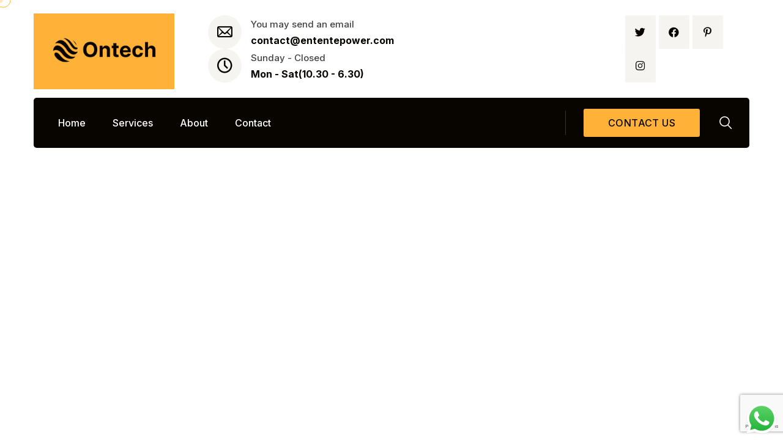

--- FILE ---
content_type: text/html; charset=UTF-8
request_url: https://ententepower.com/header/header-three/
body_size: 9998
content:
<!DOCTYPE html>
<html dir="ltr" lang="en" prefix="og: https://ogp.me/ns#">
<head>
<meta charset="UTF-8">
<title>Header Three - Entente Power</title>
<!-- All in One SEO 4.9.3 - aioseo.com -->
<meta name="robots" content="max-image-preview:large" />
<link rel="canonical" href="https://ententepower.com/header/header-three/" />
<meta name="generator" content="All in One SEO (AIOSEO) 4.9.3" />
<meta property="og:locale" content="en_US" />
<meta property="og:site_name" content="Entente Power - Cyber Security Company" />
<meta property="og:type" content="article" />
<meta property="og:title" content="Header Three - Entente Power" />
<meta property="og:url" content="https://ententepower.com/header/header-three/" />
<meta property="article:published_time" content="2023-07-15T23:51:15+00:00" />
<meta property="article:modified_time" content="2025-08-28T09:02:35+00:00" />
<meta name="twitter:card" content="summary_large_image" />
<meta name="twitter:title" content="Header Three - Entente Power" />
<script type="application/ld+json" class="aioseo-schema">
{"@context":"https:\/\/schema.org","@graph":[{"@type":"BreadcrumbList","@id":"https:\/\/ententepower.com\/header\/header-three\/#breadcrumblist","itemListElement":[{"@type":"ListItem","@id":"https:\/\/ententepower.com#listItem","position":1,"name":"Home","item":"https:\/\/ententepower.com","nextItem":{"@type":"ListItem","@id":"https:\/\/ententepower.com\/header\/header-three\/#listItem","name":"Header Three"}},{"@type":"ListItem","@id":"https:\/\/ententepower.com\/header\/header-three\/#listItem","position":2,"name":"Header Three","previousItem":{"@type":"ListItem","@id":"https:\/\/ententepower.com#listItem","name":"Home"}}]},{"@type":"Organization","@id":"https:\/\/ententepower.com\/#organization","name":"Business Entente Powers Pvt Ltd","description":"Cyber Security Company","url":"https:\/\/ententepower.com\/","telephone":"+917738211461","logo":{"@type":"ImageObject","url":"https:\/\/ententepower.com\/wp-content\/uploads\/2023\/07\/New-Logo.png","@id":"https:\/\/ententepower.com\/header\/header-three\/#organizationLogo","width":172,"height":142},"image":{"@id":"https:\/\/ententepower.com\/header\/header-three\/#organizationLogo"},"sameAs":["https:\/\/www.instagram.com\/"]},{"@type":"WebPage","@id":"https:\/\/ententepower.com\/header\/header-three\/#webpage","url":"https:\/\/ententepower.com\/header\/header-three\/","name":"Header Three - Entente Power","inLanguage":"en","isPartOf":{"@id":"https:\/\/ententepower.com\/#website"},"breadcrumb":{"@id":"https:\/\/ententepower.com\/header\/header-three\/#breadcrumblist"},"datePublished":"2023-07-15T23:51:15+05:30","dateModified":"2025-08-28T14:32:35+05:30"},{"@type":"WebSite","@id":"https:\/\/ententepower.com\/#website","url":"https:\/\/ententepower.com\/","name":"Cyber Security Services","alternateName":"Entente Power","description":"Cyber Security Company","inLanguage":"en","publisher":{"@id":"https:\/\/ententepower.com\/#organization"}}]}
</script>
<!-- All in One SEO -->
<!-- Google tag (gtag.js) consent mode dataLayer added by Site Kit -->
<script id="google_gtagjs-js-consent-mode-data-layer">
window.dataLayer = window.dataLayer || [];function gtag(){dataLayer.push(arguments);}
gtag('consent', 'default', {"ad_personalization":"denied","ad_storage":"denied","ad_user_data":"denied","analytics_storage":"denied","functionality_storage":"denied","security_storage":"denied","personalization_storage":"denied","region":["AT","BE","BG","CH","CY","CZ","DE","DK","EE","ES","FI","FR","GB","GR","HR","HU","IE","IS","IT","LI","LT","LU","LV","MT","NL","NO","PL","PT","RO","SE","SI","SK"],"wait_for_update":500});
window._googlesitekitConsentCategoryMap = {"statistics":["analytics_storage"],"marketing":["ad_storage","ad_user_data","ad_personalization"],"functional":["functionality_storage","security_storage"],"preferences":["personalization_storage"]};
window._googlesitekitConsents = {"ad_personalization":"denied","ad_storage":"denied","ad_user_data":"denied","analytics_storage":"denied","functionality_storage":"denied","security_storage":"denied","personalization_storage":"denied","region":["AT","BE","BG","CH","CY","CZ","DE","DK","EE","ES","FI","FR","GB","GR","HR","HU","IE","IS","IT","LI","LT","LU","LV","MT","NL","NO","PL","PT","RO","SE","SI","SK"],"wait_for_update":500};
</script>
<!-- End Google tag (gtag.js) consent mode dataLayer added by Site Kit -->
<link rel='dns-prefetch' href='//fonts.googleapis.com' />
<link rel='dns-prefetch' href='//www.googletagmanager.com' />
<link rel="alternate" type="application/rss+xml" title="Entente Power &raquo; Feed" href="https://ententepower.com/feed/" />
<link rel="alternate" type="application/rss+xml" title="Entente Power &raquo; Comments Feed" href="https://ententepower.com/comments/feed/" />
<link rel="alternate" title="oEmbed (JSON)" type="application/json+oembed" href="https://ententepower.com/wp-json/oembed/1.0/embed?url=https%3A%2F%2Fententepower.com%2Fheader%2Fheader-three%2F" />
<link rel="alternate" title="oEmbed (XML)" type="text/xml+oembed" href="https://ententepower.com/wp-json/oembed/1.0/embed?url=https%3A%2F%2Fententepower.com%2Fheader%2Fheader-three%2F&#038;format=xml" />
<style id='wp-img-auto-sizes-contain-inline-css'>
img:is([sizes=auto i],[sizes^="auto," i]){contain-intrinsic-size:3000px 1500px}
/*# sourceURL=wp-img-auto-sizes-contain-inline-css */
</style>
<!-- <link rel='stylesheet' id='ht_ctc_main_css-css' href='https://ententepower.com/wp-content/plugins/click-to-chat-for-whatsapp/new/inc/assets/css/main.css?ver=4.36' media='all' /> -->
<link rel="stylesheet" type="text/css" href="//ententepower.com/wp-content/cache/wpfc-minified/g3xt8y1k/g55o4.css" media="all"/>
<style id='classic-theme-styles-inline-css'>
/*! This file is auto-generated */
.wp-block-button__link{color:#fff;background-color:#32373c;border-radius:9999px;box-shadow:none;text-decoration:none;padding:calc(.667em + 2px) calc(1.333em + 2px);font-size:1.125em}.wp-block-file__button{background:#32373c;color:#fff;text-decoration:none}
/*# sourceURL=/wp-includes/css/classic-themes.min.css */
</style>
<!-- <link rel='stylesheet' id='aioseo/css/src/vue/standalone/blocks/table-of-contents/global.scss-css' href='https://ententepower.com/wp-content/plugins/all-in-one-seo-pack/dist/Lite/assets/css/table-of-contents/global.e90f6d47.css?ver=4.9.3' media='all' /> -->
<link rel="stylesheet" type="text/css" href="//ententepower.com/wp-content/cache/wpfc-minified/epa2qjq/g55o4.css" media="all"/>
<style id='global-styles-inline-css'>
:root{--wp--preset--aspect-ratio--square: 1;--wp--preset--aspect-ratio--4-3: 4/3;--wp--preset--aspect-ratio--3-4: 3/4;--wp--preset--aspect-ratio--3-2: 3/2;--wp--preset--aspect-ratio--2-3: 2/3;--wp--preset--aspect-ratio--16-9: 16/9;--wp--preset--aspect-ratio--9-16: 9/16;--wp--preset--color--black: #000000;--wp--preset--color--cyan-bluish-gray: #abb8c3;--wp--preset--color--white: #ffffff;--wp--preset--color--pale-pink: #f78da7;--wp--preset--color--vivid-red: #cf2e2e;--wp--preset--color--luminous-vivid-orange: #ff6900;--wp--preset--color--luminous-vivid-amber: #fcb900;--wp--preset--color--light-green-cyan: #7bdcb5;--wp--preset--color--vivid-green-cyan: #00d084;--wp--preset--color--pale-cyan-blue: #8ed1fc;--wp--preset--color--vivid-cyan-blue: #0693e3;--wp--preset--color--vivid-purple: #9b51e0;--wp--preset--gradient--vivid-cyan-blue-to-vivid-purple: linear-gradient(135deg,rgb(6,147,227) 0%,rgb(155,81,224) 100%);--wp--preset--gradient--light-green-cyan-to-vivid-green-cyan: linear-gradient(135deg,rgb(122,220,180) 0%,rgb(0,208,130) 100%);--wp--preset--gradient--luminous-vivid-amber-to-luminous-vivid-orange: linear-gradient(135deg,rgb(252,185,0) 0%,rgb(255,105,0) 100%);--wp--preset--gradient--luminous-vivid-orange-to-vivid-red: linear-gradient(135deg,rgb(255,105,0) 0%,rgb(207,46,46) 100%);--wp--preset--gradient--very-light-gray-to-cyan-bluish-gray: linear-gradient(135deg,rgb(238,238,238) 0%,rgb(169,184,195) 100%);--wp--preset--gradient--cool-to-warm-spectrum: linear-gradient(135deg,rgb(74,234,220) 0%,rgb(151,120,209) 20%,rgb(207,42,186) 40%,rgb(238,44,130) 60%,rgb(251,105,98) 80%,rgb(254,248,76) 100%);--wp--preset--gradient--blush-light-purple: linear-gradient(135deg,rgb(255,206,236) 0%,rgb(152,150,240) 100%);--wp--preset--gradient--blush-bordeaux: linear-gradient(135deg,rgb(254,205,165) 0%,rgb(254,45,45) 50%,rgb(107,0,62) 100%);--wp--preset--gradient--luminous-dusk: linear-gradient(135deg,rgb(255,203,112) 0%,rgb(199,81,192) 50%,rgb(65,88,208) 100%);--wp--preset--gradient--pale-ocean: linear-gradient(135deg,rgb(255,245,203) 0%,rgb(182,227,212) 50%,rgb(51,167,181) 100%);--wp--preset--gradient--electric-grass: linear-gradient(135deg,rgb(202,248,128) 0%,rgb(113,206,126) 100%);--wp--preset--gradient--midnight: linear-gradient(135deg,rgb(2,3,129) 0%,rgb(40,116,252) 100%);--wp--preset--font-size--small: 13px;--wp--preset--font-size--medium: 20px;--wp--preset--font-size--large: 36px;--wp--preset--font-size--x-large: 42px;--wp--preset--spacing--20: 0.44rem;--wp--preset--spacing--30: 0.67rem;--wp--preset--spacing--40: 1rem;--wp--preset--spacing--50: 1.5rem;--wp--preset--spacing--60: 2.25rem;--wp--preset--spacing--70: 3.38rem;--wp--preset--spacing--80: 5.06rem;--wp--preset--shadow--natural: 6px 6px 9px rgba(0, 0, 0, 0.2);--wp--preset--shadow--deep: 12px 12px 50px rgba(0, 0, 0, 0.4);--wp--preset--shadow--sharp: 6px 6px 0px rgba(0, 0, 0, 0.2);--wp--preset--shadow--outlined: 6px 6px 0px -3px rgb(255, 255, 255), 6px 6px rgb(0, 0, 0);--wp--preset--shadow--crisp: 6px 6px 0px rgb(0, 0, 0);}:where(.is-layout-flex){gap: 0.5em;}:where(.is-layout-grid){gap: 0.5em;}body .is-layout-flex{display: flex;}.is-layout-flex{flex-wrap: wrap;align-items: center;}.is-layout-flex > :is(*, div){margin: 0;}body .is-layout-grid{display: grid;}.is-layout-grid > :is(*, div){margin: 0;}:where(.wp-block-columns.is-layout-flex){gap: 2em;}:where(.wp-block-columns.is-layout-grid){gap: 2em;}:where(.wp-block-post-template.is-layout-flex){gap: 1.25em;}:where(.wp-block-post-template.is-layout-grid){gap: 1.25em;}.has-black-color{color: var(--wp--preset--color--black) !important;}.has-cyan-bluish-gray-color{color: var(--wp--preset--color--cyan-bluish-gray) !important;}.has-white-color{color: var(--wp--preset--color--white) !important;}.has-pale-pink-color{color: var(--wp--preset--color--pale-pink) !important;}.has-vivid-red-color{color: var(--wp--preset--color--vivid-red) !important;}.has-luminous-vivid-orange-color{color: var(--wp--preset--color--luminous-vivid-orange) !important;}.has-luminous-vivid-amber-color{color: var(--wp--preset--color--luminous-vivid-amber) !important;}.has-light-green-cyan-color{color: var(--wp--preset--color--light-green-cyan) !important;}.has-vivid-green-cyan-color{color: var(--wp--preset--color--vivid-green-cyan) !important;}.has-pale-cyan-blue-color{color: var(--wp--preset--color--pale-cyan-blue) !important;}.has-vivid-cyan-blue-color{color: var(--wp--preset--color--vivid-cyan-blue) !important;}.has-vivid-purple-color{color: var(--wp--preset--color--vivid-purple) !important;}.has-black-background-color{background-color: var(--wp--preset--color--black) !important;}.has-cyan-bluish-gray-background-color{background-color: var(--wp--preset--color--cyan-bluish-gray) !important;}.has-white-background-color{background-color: var(--wp--preset--color--white) !important;}.has-pale-pink-background-color{background-color: var(--wp--preset--color--pale-pink) !important;}.has-vivid-red-background-color{background-color: var(--wp--preset--color--vivid-red) !important;}.has-luminous-vivid-orange-background-color{background-color: var(--wp--preset--color--luminous-vivid-orange) !important;}.has-luminous-vivid-amber-background-color{background-color: var(--wp--preset--color--luminous-vivid-amber) !important;}.has-light-green-cyan-background-color{background-color: var(--wp--preset--color--light-green-cyan) !important;}.has-vivid-green-cyan-background-color{background-color: var(--wp--preset--color--vivid-green-cyan) !important;}.has-pale-cyan-blue-background-color{background-color: var(--wp--preset--color--pale-cyan-blue) !important;}.has-vivid-cyan-blue-background-color{background-color: var(--wp--preset--color--vivid-cyan-blue) !important;}.has-vivid-purple-background-color{background-color: var(--wp--preset--color--vivid-purple) !important;}.has-black-border-color{border-color: var(--wp--preset--color--black) !important;}.has-cyan-bluish-gray-border-color{border-color: var(--wp--preset--color--cyan-bluish-gray) !important;}.has-white-border-color{border-color: var(--wp--preset--color--white) !important;}.has-pale-pink-border-color{border-color: var(--wp--preset--color--pale-pink) !important;}.has-vivid-red-border-color{border-color: var(--wp--preset--color--vivid-red) !important;}.has-luminous-vivid-orange-border-color{border-color: var(--wp--preset--color--luminous-vivid-orange) !important;}.has-luminous-vivid-amber-border-color{border-color: var(--wp--preset--color--luminous-vivid-amber) !important;}.has-light-green-cyan-border-color{border-color: var(--wp--preset--color--light-green-cyan) !important;}.has-vivid-green-cyan-border-color{border-color: var(--wp--preset--color--vivid-green-cyan) !important;}.has-pale-cyan-blue-border-color{border-color: var(--wp--preset--color--pale-cyan-blue) !important;}.has-vivid-cyan-blue-border-color{border-color: var(--wp--preset--color--vivid-cyan-blue) !important;}.has-vivid-purple-border-color{border-color: var(--wp--preset--color--vivid-purple) !important;}.has-vivid-cyan-blue-to-vivid-purple-gradient-background{background: var(--wp--preset--gradient--vivid-cyan-blue-to-vivid-purple) !important;}.has-light-green-cyan-to-vivid-green-cyan-gradient-background{background: var(--wp--preset--gradient--light-green-cyan-to-vivid-green-cyan) !important;}.has-luminous-vivid-amber-to-luminous-vivid-orange-gradient-background{background: var(--wp--preset--gradient--luminous-vivid-amber-to-luminous-vivid-orange) !important;}.has-luminous-vivid-orange-to-vivid-red-gradient-background{background: var(--wp--preset--gradient--luminous-vivid-orange-to-vivid-red) !important;}.has-very-light-gray-to-cyan-bluish-gray-gradient-background{background: var(--wp--preset--gradient--very-light-gray-to-cyan-bluish-gray) !important;}.has-cool-to-warm-spectrum-gradient-background{background: var(--wp--preset--gradient--cool-to-warm-spectrum) !important;}.has-blush-light-purple-gradient-background{background: var(--wp--preset--gradient--blush-light-purple) !important;}.has-blush-bordeaux-gradient-background{background: var(--wp--preset--gradient--blush-bordeaux) !important;}.has-luminous-dusk-gradient-background{background: var(--wp--preset--gradient--luminous-dusk) !important;}.has-pale-ocean-gradient-background{background: var(--wp--preset--gradient--pale-ocean) !important;}.has-electric-grass-gradient-background{background: var(--wp--preset--gradient--electric-grass) !important;}.has-midnight-gradient-background{background: var(--wp--preset--gradient--midnight) !important;}.has-small-font-size{font-size: var(--wp--preset--font-size--small) !important;}.has-medium-font-size{font-size: var(--wp--preset--font-size--medium) !important;}.has-large-font-size{font-size: var(--wp--preset--font-size--large) !important;}.has-x-large-font-size{font-size: var(--wp--preset--font-size--x-large) !important;}
:where(.wp-block-post-template.is-layout-flex){gap: 1.25em;}:where(.wp-block-post-template.is-layout-grid){gap: 1.25em;}
:where(.wp-block-term-template.is-layout-flex){gap: 1.25em;}:where(.wp-block-term-template.is-layout-grid){gap: 1.25em;}
:where(.wp-block-columns.is-layout-flex){gap: 2em;}:where(.wp-block-columns.is-layout-grid){gap: 2em;}
:root :where(.wp-block-pullquote){font-size: 1.5em;line-height: 1.6;}
/*# sourceURL=global-styles-inline-css */
</style>
<!-- <link rel='stylesheet' id='contact-form-7-css' href='https://ententepower.com/wp-content/plugins/contact-form-7/includes/css/styles.css?ver=6.1.4' media='all' /> -->
<link rel="stylesheet" type="text/css" href="//ententepower.com/wp-content/cache/wpfc-minified/dt1390ii/g55o4.css" media="all"/>
<style id='dominant-color-styles-inline-css'>
img[data-dominant-color]:not(.has-transparency) { background-color: var(--dominant-color); }
/*# sourceURL=dominant-color-styles-inline-css */
</style>
<!-- <link rel='stylesheet' id='animate-css' href='https://ententepower.com/wp-content/plugins/ontech-addon/assets/vendors/animate/animate.min.css?ver=1687739538' media='all' /> -->
<!-- <link rel='stylesheet' id='custom-animate-css' href='https://ententepower.com/wp-content/plugins/ontech-addon/assets/vendors/animate/custom-animate.css?ver=1687739538' media='all' /> -->
<!-- <link rel='stylesheet' id='bootstrap-select-css' href='https://ententepower.com/wp-content/plugins/ontech-addon/assets/vendors/bootstrap-select/css/bootstrap-select.min.css?ver=1687739538' media='all' /> -->
<!-- <link rel='stylesheet' id='bxslider-css' href='https://ententepower.com/wp-content/plugins/ontech-addon/assets/vendors/bxslider/jquery.bxslider.css?ver=1687739538' media='all' /> -->
<!-- <link rel='stylesheet' id='jarallax-css' href='https://ententepower.com/wp-content/plugins/ontech-addon/assets/vendors/jarallax/jarallax.css?ver=1687739538' media='all' /> -->
<!-- <link rel='stylesheet' id='jquery-magnific-popup-css' href='https://ententepower.com/wp-content/plugins/ontech-addon/assets/vendors/jquery-magnific-popup/jquery.magnific-popup.css?ver=1687739538' media='all' /> -->
<!-- <link rel='stylesheet' id='odometer-css' href='https://ententepower.com/wp-content/plugins/ontech-addon/assets/vendors/odometer/odometer.min.css?ver=1687739538' media='all' /> -->
<!-- <link rel='stylesheet' id='owl-carousel-css' href='https://ententepower.com/wp-content/plugins/ontech-addon/assets/vendors/owl-carousel/owl.carousel.min.css?ver=1687739538' media='all' /> -->
<!-- <link rel='stylesheet' id='owl-theme-css' href='https://ententepower.com/wp-content/plugins/ontech-addon/assets/vendors/owl-carousel/owl.theme.default.min.css?ver=1687739538' media='all' /> -->
<!-- <link rel='stylesheet' id='the-sayinistic-font-css' href='https://ententepower.com/wp-content/plugins/ontech-addon/assets/vendors/the-sayinistic-font/stylesheet.css?ver=1687739538' media='all' /> -->
<!-- <link rel='stylesheet' id='reey-font-css' href='https://ententepower.com/wp-content/plugins/ontech-addon/assets/vendors/reey-font/stylesheet.css?ver=1687739538' media='all' /> -->
<!-- <link rel='stylesheet' id='swiper-css' href='https://ententepower.com/wp-content/plugins/elementor/assets/lib/swiper/v8/css/swiper.min.css?ver=8.4.5' media='all' /> -->
<!-- <link rel='stylesheet' id='ontech-addon-style-css' href='https://ententepower.com/wp-content/plugins/ontech-addon/assets/css/ontech-addon.css?ver=1687739538' media='all' /> -->
<!-- <link rel='stylesheet' id='tsteam-member-main-css' href='https://ententepower.com/wp-content/plugins/ts-team-member/includes/assets/frontend/frontend.min.css?ver=6.9' media='all' /> -->
<link rel="stylesheet" type="text/css" href="//ententepower.com/wp-content/cache/wpfc-minified/jo6rw8fu/g55o4.css" media="all"/>
<link rel='stylesheet' id='ontech-fonts-css' href='//fonts.googleapis.com/css?family=Inter%3A100%2C100i%2C200%2C200i%2C300%2C300i%2C400%2C400i%2C500%2C500i%2C600%2C600i%2C700%2C700i%2C800%2C800i%2C900%2C900i%7CPrompt%3A100%2C100i%2C200%2C200i%2C300%2C300i%2C400%2C400i%2C500%2C500i%2C600%2C600i%2C700%2C700i%2C800%2C800i%2C900%2C900i%26display%3Dswap' media='all' />
<!-- <link rel='stylesheet' id='ontech-icons-css' href='https://ententepower.com/wp-content/themes/ontech/assets/vendors/ontech-icons/style.css?ver=1.0' media='all' /> -->
<!-- <link rel='stylesheet' id='ontech-icons-two-css' href='https://ententepower.com/wp-content/themes/ontech/assets/vendors/ontech-icons-two/style.css?ver=1.0' media='all' /> -->
<!-- <link rel='stylesheet' id='flaticons-css' href='https://ententepower.com/wp-content/themes/ontech/assets/vendors/flaticons/css/flaticon.css?ver=1.1' media='all' /> -->
<!-- <link rel='stylesheet' id='bootstrap-css' href='https://ententepower.com/wp-content/themes/ontech/assets/vendors/bootstrap/css/bootstrap.min.css?ver=5.0.0' media='all' /> -->
<!-- <link rel='stylesheet' id='fontawesome-css' href='https://ententepower.com/wp-content/themes/ontech/assets/vendors/fontawesome/css/all.min.css?ver=5.15.1' media='all' /> -->
<!-- <link rel='stylesheet' id='ontech-style-css' href='https://ententepower.com/wp-content/themes/ontech/style.css?ver=1768906512' media='all' /> -->
<link rel="stylesheet" type="text/css" href="//ententepower.com/wp-content/cache/wpfc-minified/lncmrynu/g55o4.css" media="all"/>
<style id='ontech-style-inline-css'>
:root {
--ontech-primary: #30a5a2;
--ontech-primary-rgb: 48, 165, 162;
--ontech-base: #ffb237;
--ontech-base-rgb: 255, 178, 55;
--ontech-black: #080501;
--ontech-black-rgb: 8, 5, 1;
}.page-header__bg { background-image: url(); } 
/*# sourceURL=ontech-style-inline-css */
</style>
<!-- <link rel='stylesheet' id='recent-posts-widget-with-thumbnails-public-style-css' href='https://ententepower.com/wp-content/plugins/recent-posts-widget-with-thumbnails/public.css?ver=7.1.1' media='all' /> -->
<!-- <link rel='stylesheet' id='elementor-icons-css' href='https://ententepower.com/wp-content/plugins/elementor/assets/lib/eicons/css/elementor-icons.min.css?ver=5.46.0' media='all' /> -->
<!-- <link rel='stylesheet' id='elementor-frontend-css' href='https://ententepower.com/wp-content/plugins/elementor/assets/css/frontend.min.css?ver=3.34.2' media='all' /> -->
<link rel="stylesheet" type="text/css" href="//ententepower.com/wp-content/cache/wpfc-minified/dg1j57g8/g55o4.css" media="all"/>
<link rel='stylesheet' id='elementor-post-5-css' href='https://ententepower.com/wp-content/uploads/elementor/css/post-5.css?ver=1768899643' media='all' />
<!-- <link rel='stylesheet' id='elementor-gf-local-roboto-css' href='https://ententepower.com/wp-content/uploads/elementor/google-fonts/css/roboto.css?ver=1742264539' media='all' /> -->
<!-- <link rel='stylesheet' id='elementor-gf-local-robotoslab-css' href='https://ententepower.com/wp-content/uploads/elementor/google-fonts/css/robotoslab.css?ver=1742264541' media='all' /> -->
<!-- <link rel='stylesheet' id='elementor-gf-local-intertight-css' href='https://ententepower.com/wp-content/uploads/elementor/google-fonts/css/intertight.css?ver=1742264543' media='all' /> -->
<!-- <link rel='stylesheet' id='elementor-gf-local-prompt-css' href='https://ententepower.com/wp-content/uploads/elementor/google-fonts/css/prompt.css?ver=1742264545' media='all' /> -->
<link rel="stylesheet" type="text/css" href="//ententepower.com/wp-content/cache/wpfc-minified/7uchqo98/g55o4.css" media="all"/>
<script src="https://ententepower.com/wp-includes/js/jquery/jquery.min.js?ver=3.7.1" id="jquery-core-js"></script>
<script src="https://ententepower.com/wp-includes/js/jquery/jquery-migrate.min.js?ver=3.4.1" id="jquery-migrate-js"></script>
<link rel="https://api.w.org/" href="https://ententepower.com/wp-json/" /><link rel="EditURI" type="application/rsd+xml" title="RSD" href="https://ententepower.com/xmlrpc.php?rsd" />
<meta name="generator" content="WordPress 6.9" />
<link rel='shortlink' href='https://ententepower.com/?p=695' />
<meta name="generator" content="dominant-color-images 1.2.0">
<meta name="generator" content="Site Kit by Google 1.170.0" /><meta name="generator" content="performance-lab 4.0.1; plugins: dominant-color-images, performant-translations, speculation-rules, webp-uploads">
<meta name="generator" content="performant-translations 1.2.0">
<meta name="generator" content="webp-uploads 2.6.1">
<meta name="generator" content="speculation-rules 1.6.0">
<!-- Google AdSense meta tags added by Site Kit -->
<meta name="google-adsense-platform-account" content="ca-host-pub-2644536267352236">
<meta name="google-adsense-platform-domain" content="sitekit.withgoogle.com">
<!-- End Google AdSense meta tags added by Site Kit -->
<meta name="generator" content="Elementor 3.34.2; features: additional_custom_breakpoints; settings: css_print_method-external, google_font-enabled, font_display-swap">
<style>
.e-con.e-parent:nth-of-type(n+4):not(.e-lazyloaded):not(.e-no-lazyload),
.e-con.e-parent:nth-of-type(n+4):not(.e-lazyloaded):not(.e-no-lazyload) * {
background-image: none !important;
}
@media screen and (max-height: 1024px) {
.e-con.e-parent:nth-of-type(n+3):not(.e-lazyloaded):not(.e-no-lazyload),
.e-con.e-parent:nth-of-type(n+3):not(.e-lazyloaded):not(.e-no-lazyload) * {
background-image: none !important;
}
}
@media screen and (max-height: 640px) {
.e-con.e-parent:nth-of-type(n+2):not(.e-lazyloaded):not(.e-no-lazyload),
.e-con.e-parent:nth-of-type(n+2):not(.e-lazyloaded):not(.e-no-lazyload) * {
background-image: none !important;
}
}
</style>
<meta name="viewport" content="width=device-width, initial-scale=1.0, viewport-fit=cover" /></head>
<body class="wp-singular header-template header-template-elementor_canvas single single-header postid-695 wp-theme-ontech no-sidebar custom-cursor elementor-default elementor-template-canvas elementor-kit-5 elementor-page elementor-page-695">
<div class="custom-cursor__cursor"></div>
<div class="custom-cursor__cursor-two"></div>
<div data-elementor-type="wp-post" data-elementor-id="695" class="elementor elementor-695">
<section class="elementor-section elementor-top-section elementor-element elementor-element-f2f5944 elementor-section-full_width elementor-section-height-default elementor-section-height-default" data-id="f2f5944" data-element_type="section">
<div class="elementor-container elementor-column-gap-no">
<div class="elementor-column elementor-col-100 elementor-top-column elementor-element elementor-element-2133cfb" data-id="2133cfb" data-element_type="column">
<div class="elementor-widget-wrap elementor-element-populated">
<div class="elementor-element elementor-element-874e485 elementor-widget elementor-widget-ontech-header" data-id="874e485" data-element_type="widget" data-widget_type="ontech-header.default">
<div class="elementor-widget-container">
<!--Start Main Header One-->
<header class="main-header main-header-one main-header-one--three clearfix">
<div class="main-header-one--three__top">
<div class="container">
<div class="main-header-one--three__top-inner">
<div class="main-header-one--three__top-left">
<div class="logo-three">
<div class="shape1">
</div>
<a href="https://ententepower.com/"><img decoding="async" width="179" height="42" src="https://bracketweb.com/ontechwp/wp-content/uploads/2023/07/full-black.png" alt="Entente Power"></a>
</div>
<div class="main-header__contact-info">
<ul class="ml-0">
<li>
<div class="inner">
<div class="icon-box">
<span aria-hidden="true" class="   ontech-icons-two-mail"></span>											</div>
<div class="text-box">
<p>You may send an email</p>
<h4><a href="mailto:contact@ententepower.com">contact@ententepower.com</a></h4>
</div>
</div>
</li>
<li>
<div class="inner">
<div class="icon-box">
<span aria-hidden="true" class="   ontech-icons-two-clock"></span>											</div>
<div class="text-box">
<p>Sunday - Closed</p>
<h4>Mon - Sat(10.30 - 6.30)</h4>
</div>
</div>
</li>
</ul>
</div>
</div>
<div class="main-header-one--three__top-right">
<ul class="social-link">
<li>
<a href="https://www.twiiter.com/"  >
<span aria-hidden="true" class="  fab fa-twitter"></span>									</a>
</li>
<li>
<a href="https://www.facebook.com/"  >
<span aria-hidden="true" class="  fab fa-facebook"></span>									</a>
</li>
<li>
<a href="https://www.twiiter.com/"  >
<span aria-hidden="true" class="  fab fa-pinterest-p"></span>									</a>
</li>
<li>
<a href="https://www.instagram.com/"  >
<span aria-hidden="true" class="  fab fa-instagram"></span>									</a>
</li>
</ul>
</div>
</div>
</div>
</div>
<div class="main-header-one__bottom">
<nav class="main-menu clearfix">
<div class="main-menu__wrapper clearfix">
<div class="container">
<div class="main-header-one__bottom-inner">
<div class="main-header-one__bottom-left">
<div class="main-menu__main-menu-box">
<a href="#" class="mobile-nav__toggler"><i class="fa fa-bars"></i></a>
<div class="menu-menu-1-container"><ul id="menu-menu-1" class="main-menu__list  "><li id="menu-item-664" class="menu-item menu-item-type-post_type menu-item-object-page menu-item-home menu-item-664"><a href="https://ententepower.com/">Home</a></li>
<li id="menu-item-3722" class="menu-item menu-item-type-post_type menu-item-object-page menu-item-has-children menu-item-3722"><a href="https://ententepower.com/services/">Services</a>
<ul class="sub-menu">
<li id="menu-item-1130" class="menu-item menu-item-type-post_type menu-item-object-page menu-item-1130"><a href="https://ententepower.com/cyber-security/">Cyber Security</a></li>
<li id="menu-item-1128" class="menu-item menu-item-type-post_type menu-item-object-page menu-item-1128"><a href="https://ententepower.com/data-recovery/">Data Recovery</a></li>
<li id="menu-item-667" class="menu-item menu-item-type-post_type menu-item-object-page menu-item-667"><a href="https://ententepower.com/it-consultancy/">IT Consultancy</a></li>
<li id="menu-item-1131" class="menu-item menu-item-type-post_type menu-item-object-page menu-item-1131"><a href="https://ententepower.com/digital-marketing/">Digital Marketing</a></li>
<li id="menu-item-3296" class="menu-item menu-item-type-post_type menu-item-object-page menu-item-3296"><a href="https://ententepower.com/intellectualproperty/">Intellectual Property</a></li>
<li id="menu-item-2455" class="menu-item menu-item-type-custom menu-item-object-custom menu-item-2455"><a href="https://ententepower.com/confidential-inquiry-detection/">Confidential Inquiry/ Detection (Research)</a></li>
<li id="menu-item-2456" class="menu-item menu-item-type-custom menu-item-object-custom menu-item-2456"><a href="https://ententepower.com/ransomware-data-protection-data-recovery-services">Ransomware Protection</a></li>
<li id="menu-item-1129" class="menu-item menu-item-type-post_type menu-item-object-page menu-item-1129"><a href="https://ententepower.com/legal-support-cyber-crime-services/">Legal Support / Cyber Crime Services</a></li>
<li id="menu-item-2446" class="menu-item menu-item-type-custom menu-item-object-custom menu-item-2446"><a href="https://ententepower.com/blockchain-web3-products-compliance">Blockchain Web3 Products &#038; Compliance</a></li>
<li id="menu-item-2823" class="menu-item menu-item-type-custom menu-item-object-custom menu-item-2823"><a href="https://ententepower.com/online-dispute-resolution-odr-services/">Online Dispute Resolution (ODR) Services</a></li>
</ul>
</li>
<li id="menu-item-656" class="menu-item menu-item-type-post_type menu-item-object-page menu-item-has-children menu-item-656"><a href="https://ententepower.com/about/">About</a>
<ul class="sub-menu">
<li id="menu-item-4151" class="menu-item menu-item-type-post_type menu-item-object-page menu-item-4151"><a href="https://ententepower.com/team/">Team</a></li>
<li id="menu-item-662" class="menu-item menu-item-type-post_type menu-item-object-page menu-item-662"><a href="https://ententepower.com/faq/">Faq</a></li>
</ul>
</li>
<li id="menu-item-661" class="menu-item menu-item-type-post_type menu-item-object-page menu-item-661"><a href="https://ententepower.com/contact/">Contact</a></li>
</ul></div>								</div>
</div>
<div class="main-header-one__bottom-right">
<div class="main-header-one--three__bottom-btn">
<a   href="#">Contact us</a>
</div>
<div class="main-header__search">
<a href="#" class="main-menu__search search-toggler icon-search"></a>
</div>
</div>
</div>
</div>
</div>
</nav>
</div>
</header>
<!--End Main Header One-->
<div class="stricky-header stricky-header__three stricked-menu main-menu">
<div class="sticky-header__content"></div><!-- /.sticky-header__content -->
</div><!-- /.stricky-header -->
<div class="mobile-nav__wrapper">
<div class="mobile-nav__overlay mobile-nav__toggler"></div>
<!-- /.mobile-nav__overlay -->
<div class="mobile-nav__content">
<span class="mobile-nav__close mobile-nav__toggler"></span>
<div class="logo-box logo-retina">
<a href="https://ententepower.com/">
<img decoding="async" width="179" height="42" src="https://bracketweb.com/ontechwp/wp-content/uploads/2023/07/footer-logo.png" alt="Entente Power">
</a>
</div>
<!-- /.logo-box -->
<div class="mobile-nav__container"></div>
<!-- /.mobile-nav__container -->
<ul class="mobile-nav__contact list-unstyled ml-0">
<li>
<i class="fa fa-envelope"></i>
<a href="mailto:contact@ententepower.com">contact@ententepower.com</a>
</li>
<li>
<i class="fa fa-phone-alt"></i>
<a href="tel:8454-978797">8454 978797</a>
</li>
</ul><!-- /.mobile-nav__contact -->
<div class="mobile-nav__top">
<div class="mobile-nav__social">
<a   class="icon-svg" href="https://www.facebook.com/">
<span aria-hidden="true" class="  fab fa-facebook-f"></span>						</a>
<a   class="icon-svg" href="https://www.twitter.com/">
<span aria-hidden="true" class="  fab fa-twitter"></span>						</a>
<a   class="icon-svg" href="https://www.instagram.com/">
<span aria-hidden="true" class="   icon-instagram"></span>						</a>
<a   class="icon-svg" href="https://www.instagram.com/">
<span aria-hidden="true" class="  fab fa-pinterest-p"></span>						</a>
</div><!-- /.mobile-nav__social -->
</div><!-- /.mobile-nav__top -->
</div>
<!-- /.mobile-nav__content -->
</div>
<div class="search-popup">
<div class="search-popup__overlay search-toggler"></div>
<!-- /.search-popup__overlay -->
<div class="search-popup__content">
<form action="https://ententepower.com/">
<label for="search" class="sr-only">search here</label><!-- /.sr-only -->
<input type="text" id="search" name="s" placeholder="Search Here..." />
<button type="submit" aria-label="search submit" class="thm-btn">
<i class="icon-search"></i>
</button>
</form>
</div>
<!-- /.search-popup__content -->
</div>
<span data-target="html" class="scroll-to-target scroll-to-top"><i class="fa fa-angle-up"></i></span>
</div>
</div>
</div>
</div>
</div>
</section>
</div>
<script type="speculationrules">
{"prerender":[{"source":"document","where":{"and":[{"href_matches":"/*"},{"not":{"href_matches":["/wp-*.php","/wp-admin/*","/wp-content/uploads/*","/wp-content/*","/wp-content/plugins/*","/wp-content/themes/ontech/*","/*\\?(.+)"]}},{"not":{"selector_matches":"a[rel~=\"nofollow\"]"}},{"not":{"selector_matches":".no-prerender, .no-prerender a"}},{"not":{"selector_matches":".no-prefetch, .no-prefetch a"}}]},"eagerness":"moderate"}]}
</script>
<!-- Click to Chat - https://holithemes.com/plugins/click-to-chat/  v4.36 -->
<style id="ht-ctc-entry-animations">.ht_ctc_entry_animation{animation-duration:0.4s;animation-fill-mode:both;animation-delay:0s;animation-iteration-count:1;}			@keyframes ht_ctc_anim_corner {0% {opacity: 0;transform: scale(0);}100% {opacity: 1;transform: scale(1);}}.ht_ctc_an_entry_corner {animation-name: ht_ctc_anim_corner;animation-timing-function: cubic-bezier(0.25, 1, 0.5, 1);transform-origin: bottom var(--side, right);}
</style>						<div class="ht-ctc ht-ctc-chat ctc-analytics ctc_wp_desktop style-99  ht_ctc_entry_animation ht_ctc_an_entry_corner " id="ht-ctc-chat"  
style="display: none;  position: fixed; bottom: 10px; right: 10px;"   >
<div class="ht_ctc_style ht_ctc_chat_style">
<img class="own-img ctc-analytics ctc_s_99 ctc_cta" title="WhatsApp us" id="style-99" src="https://ententepower.com/wp-content/plugins/click-to-chat-for-whatsapp/./new/inc/assets/img/whatsapp-logo.svg" style="height: 50px; " alt="whatsapp-logo">
</div>
</div>
<span class="ht_ctc_chat_data" data-settings="{&quot;number&quot;:&quot;917738211461&quot;,&quot;pre_filled&quot;:&quot;&quot;,&quot;dis_m&quot;:&quot;show&quot;,&quot;dis_d&quot;:&quot;show&quot;,&quot;css&quot;:&quot;cursor: pointer; z-index: 99999999;&quot;,&quot;pos_d&quot;:&quot;position: fixed; bottom: 10px; right: 10px;&quot;,&quot;pos_m&quot;:&quot;position: fixed; bottom: 10px; right: 10px;&quot;,&quot;side_d&quot;:&quot;right&quot;,&quot;side_m&quot;:&quot;right&quot;,&quot;schedule&quot;:&quot;no&quot;,&quot;se&quot;:150,&quot;ani&quot;:&quot;no-animation&quot;,&quot;url_target_d&quot;:&quot;_blank&quot;,&quot;ga&quot;:&quot;yes&quot;,&quot;gtm&quot;:&quot;1&quot;,&quot;fb&quot;:&quot;yes&quot;,&quot;webhook_format&quot;:&quot;json&quot;,&quot;g_init&quot;:&quot;default&quot;,&quot;g_an_event_name&quot;:&quot;click to chat&quot;,&quot;gtm_event_name&quot;:&quot;Click to Chat&quot;,&quot;pixel_event_name&quot;:&quot;Click to Chat by HoliThemes&quot;}" data-rest="6320870f9b"></span>
<script>
const lazyloadRunObserver = () => {
const lazyloadBackgrounds = document.querySelectorAll( `.e-con.e-parent:not(.e-lazyloaded)` );
const lazyloadBackgroundObserver = new IntersectionObserver( ( entries ) => {
entries.forEach( ( entry ) => {
if ( entry.isIntersecting ) {
let lazyloadBackground = entry.target;
if( lazyloadBackground ) {
lazyloadBackground.classList.add( 'e-lazyloaded' );
}
lazyloadBackgroundObserver.unobserve( entry.target );
}
});
}, { rootMargin: '200px 0px 200px 0px' } );
lazyloadBackgrounds.forEach( ( lazyloadBackground ) => {
lazyloadBackgroundObserver.observe( lazyloadBackground );
} );
};
const events = [
'DOMContentLoaded',
'elementor/lazyload/observe',
];
events.forEach( ( event ) => {
document.addEventListener( event, lazyloadRunObserver );
} );
</script>
<script id="ht_ctc_app_js-js-extra">
var ht_ctc_chat_var = {"number":"917738211461","pre_filled":"","dis_m":"show","dis_d":"show","css":"cursor: pointer; z-index: 99999999;","pos_d":"position: fixed; bottom: 10px; right: 10px;","pos_m":"position: fixed; bottom: 10px; right: 10px;","side_d":"right","side_m":"right","schedule":"no","se":"150","ani":"no-animation","url_target_d":"_blank","ga":"yes","gtm":"1","fb":"yes","webhook_format":"json","g_init":"default","g_an_event_name":"click to chat","gtm_event_name":"Click to Chat","pixel_event_name":"Click to Chat by HoliThemes"};
var ht_ctc_variables = {"g_an_event_name":"click to chat","gtm_event_name":"Click to Chat","pixel_event_type":"trackCustom","pixel_event_name":"Click to Chat by HoliThemes","g_an_params":["g_an_param_1","g_an_param_2","g_an_param_3"],"g_an_param_1":{"key":"number","value":"{number}"},"g_an_param_2":{"key":"title","value":"{title}"},"g_an_param_3":{"key":"url","value":"{url}"},"pixel_params":["pixel_param_1","pixel_param_2","pixel_param_3","pixel_param_4"],"pixel_param_1":{"key":"Category","value":"Click to Chat for WhatsApp"},"pixel_param_2":{"key":"ID","value":"{number}"},"pixel_param_3":{"key":"Title","value":"{title}"},"pixel_param_4":{"key":"URL","value":"{url}"},"gtm_params":["gtm_param_1","gtm_param_2","gtm_param_3","gtm_param_4","gtm_param_5"],"gtm_param_1":{"key":"type","value":"chat"},"gtm_param_2":{"key":"number","value":"{number}"},"gtm_param_3":{"key":"title","value":"{title}"},"gtm_param_4":{"key":"url","value":"{url}"},"gtm_param_5":{"key":"ref","value":"dataLayer push"}};
//# sourceURL=ht_ctc_app_js-js-extra
</script>
<script src="https://ententepower.com/wp-content/plugins/click-to-chat-for-whatsapp/new/inc/assets/js/app.js?ver=4.36" id="ht_ctc_app_js-js" defer data-wp-strategy="defer"></script>
<script src="https://ententepower.com/wp-includes/js/dist/hooks.min.js?ver=dd5603f07f9220ed27f1" id="wp-hooks-js"></script>
<script src="https://ententepower.com/wp-includes/js/dist/i18n.min.js?ver=c26c3dc7bed366793375" id="wp-i18n-js"></script>
<script id="wp-i18n-js-after">
wp.i18n.setLocaleData( { 'text direction\u0004ltr': [ 'ltr' ] } );
//# sourceURL=wp-i18n-js-after
</script>
<script src="https://ententepower.com/wp-content/plugins/contact-form-7/includes/swv/js/index.js?ver=6.1.4" id="swv-js"></script>
<script id="contact-form-7-js-before">
var wpcf7 = {
"api": {
"root": "https:\/\/ententepower.com\/wp-json\/",
"namespace": "contact-form-7\/v1"
}
};
//# sourceURL=contact-form-7-js-before
</script>
<script src="https://ententepower.com/wp-content/plugins/contact-form-7/includes/js/index.js?ver=6.1.4" id="contact-form-7-js"></script>
<script src="https://ententepower.com/wp-content/themes/ontech/assets/vendors/bootstrap/js/bootstrap.min.js?ver=5.0.0" id="bootstrap-js"></script>
<script src="https://ententepower.com/wp-content/plugins/ontech-addon/assets/vendors/bootstrap-select/js/bootstrap-select.min.js?ver=1687739538" id="bootstrap-select-js"></script>
<script src="https://ententepower.com/wp-content/plugins/ontech-addon/assets/vendors/bxslider/jquery.bxslider.min.js?ver=1687739538" id="jquery-bxslider-js"></script>
<script src="https://ententepower.com/wp-content/plugins/ontech-addon/assets/vendors/countdown/countdown.min.js?ver=1687739538" id="countdown-js"></script>
<script src="https://ententepower.com/wp-content/plugins/ontech-addon/assets/vendors/isotope/isotope.js?ver=1687739538" id="isotope-js"></script>
<script src="https://ententepower.com/wp-content/plugins/ontech-addon/assets/vendors/jarallax/jarallax.min.js?ver=1687739538" id="jarallax-js"></script>
<script src="https://ententepower.com/wp-content/plugins/ontech-addon/assets/vendors/jquery-ajaxchimp/jquery.ajaxchimp.min.js?ver=1687739538" id="jquery-ajaxchimp-js"></script>
<script src="https://ententepower.com/wp-content/plugins/ontech-addon/assets/vendors/jquery-appear/jquery.appear.min.js?ver=1687739538" id="jquery-appear-js"></script>
<script src="https://ententepower.com/wp-content/plugins/ontech-addon/assets/vendors/jquery-easing/jquery.easing.min.js?ver=1687739538" id="jquery-easing-js"></script>
<script src="https://ententepower.com/wp-content/plugins/ontech-addon/assets/vendors/jquery-magnific-popup/jquery.magnific-popup.min.js?ver=1687739538" id="jquery-magnific-popup-js"></script>
<script src="https://ententepower.com/wp-content/plugins/ontech-addon/assets/vendors/jquery-circle-progress/jquery.circle-progress.min.js?ver=1687739538" id="jquery-circle-progress-js"></script>
<script src="https://ententepower.com/wp-content/plugins/ontech-addon/assets/vendors/odometer/odometer.min.js?ver=1687739538" id="odometer-js"></script>
<script src="https://ententepower.com/wp-content/plugins/ontech-addon/assets/vendors/sidebar-content/jquery-sidebar-content.js?ver=1687739538" id="sidebar-content-js"></script>
<script src="https://ententepower.com/wp-content/plugins/ontech-addon/assets/vendors/owl-carousel/owl.carousel.min.js?ver=1687739538" id="owl-carousel-js"></script>
<script src="https://ententepower.com/wp-content/plugins/elementor/assets/lib/swiper/v8/swiper.min.js?ver=8.4.5" id="swiper-js"></script>
<script src="https://ententepower.com/wp-content/plugins/ontech-addon/assets/vendors/wow/wow.js?ver=1687739538" id="wow-js"></script>
<script src="https://ententepower.com/wp-content/plugins/ontech-addon/assets/vendors/jquery-tilt/tilt.jquery.min.js?ver=1687739538" id="jquery-tilt-js"></script>
<script src="https://ententepower.com/wp-content/plugins/ontech-addon/assets/vendors/sharer/sharer.min.js?ver=1687739538" id="sharer-js"></script>
<script src="https://ententepower.com/wp-content/plugins/ontech-addon/assets/vendors/circleType/jquery.circleType.js?ver=1687739538" id="jquery-circletype-js"></script>
<script src="https://ententepower.com/wp-content/plugins/ontech-addon/assets/vendors/circleType/jquery.lettering.min.js?ver=1687739538" id="jquery-lettering-js"></script>
<script src="https://ententepower.com/wp-content/plugins/ontech-addon/assets/vendors/progress-bar/knob.js?ver=1690770382" id="progress-bar-js"></script>
<script id="ontech-addon-script-js-extra">
var ontech_login_object = {"ajaxurl":"https://ententepower.com/wp-admin/admin-ajax.php","login_redirect_url":"http://https://ententepower.com/my-account/","registration_redirect_url":"http://https://ententepower.com/my-account/","message":"\u003Cstrong\u003EError:\u003C/strong\u003EPlease use valid userName or password"};
//# sourceURL=ontech-addon-script-js-extra
</script>
<script src="https://ententepower.com/wp-content/plugins/ontech-addon/assets/js/ontech-addon.js?ver=1690770382" id="ontech-addon-script-js"></script>
<script id="tsteam-member-script-js-extra">
var tsteam_settings = {"ajax_url":"https://ententepower.com/wp-admin/admin-ajax.php","nonce":"9734037116","is_pro":"","devmode":""};
//# sourceURL=tsteam-member-script-js-extra
</script>
<script type="module" src="https://ententepower.com/wp-content/plugins/ts-team-member/includes/assets/frontend/frontend.min.js?ver=2.3.4"></script><script src="https://ententepower.com/wp-includes/js/imagesloaded.min.js?ver=5.0.0" id="imagesloaded-js"></script>
<script src="https://ententepower.com/wp-content/themes/ontech/assets/js/ontech-theme.js?ver=1768906512" id="ontech-theme-js"></script>
<script src="https://ententepower.com/wp-content/plugins/google-site-kit/dist/assets/js/googlesitekit-consent-mode-bc2e26cfa69fcd4a8261.js" id="googlesitekit-consent-mode-js"></script>
<script src="https://www.google.com/recaptcha/api.js?render=6LeRyJkpAAAAAPMS6nAIfbnhAWDusZb-a5brPtaX&amp;ver=3.0" id="google-recaptcha-js"></script>
<script src="https://ententepower.com/wp-includes/js/dist/vendor/wp-polyfill.min.js?ver=3.15.0" id="wp-polyfill-js"></script>
<script id="wpcf7-recaptcha-js-before">
var wpcf7_recaptcha = {
"sitekey": "6LeRyJkpAAAAAPMS6nAIfbnhAWDusZb-a5brPtaX",
"actions": {
"homepage": "homepage",
"contactform": "contactform"
}
};
//# sourceURL=wpcf7-recaptcha-js-before
</script>
<script src="https://ententepower.com/wp-content/plugins/contact-form-7/modules/recaptcha/index.js?ver=6.1.4" id="wpcf7-recaptcha-js"></script>
<script src="https://ententepower.com/wp-content/plugins/elementor/assets/js/webpack.runtime.min.js?ver=3.34.2" id="elementor-webpack-runtime-js"></script>
<script src="https://ententepower.com/wp-content/plugins/elementor/assets/js/frontend-modules.min.js?ver=3.34.2" id="elementor-frontend-modules-js"></script>
<script src="https://ententepower.com/wp-includes/js/jquery/ui/core.min.js?ver=1.13.3" id="jquery-ui-core-js"></script>
<script id="elementor-frontend-js-before">
var elementorFrontendConfig = {"environmentMode":{"edit":false,"wpPreview":false,"isScriptDebug":false},"i18n":{"shareOnFacebook":"Share on Facebook","shareOnTwitter":"Share on Twitter","pinIt":"Pin it","download":"Download","downloadImage":"Download image","fullscreen":"Fullscreen","zoom":"Zoom","share":"Share","playVideo":"Play Video","previous":"Previous","next":"Next","close":"Close","a11yCarouselPrevSlideMessage":"Previous slide","a11yCarouselNextSlideMessage":"Next slide","a11yCarouselFirstSlideMessage":"This is the first slide","a11yCarouselLastSlideMessage":"This is the last slide","a11yCarouselPaginationBulletMessage":"Go to slide"},"is_rtl":false,"breakpoints":{"xs":0,"sm":480,"md":768,"lg":1025,"xl":1440,"xxl":1600},"responsive":{"breakpoints":{"mobile":{"label":"Mobile Portrait","value":767,"default_value":767,"direction":"max","is_enabled":true},"mobile_extra":{"label":"Mobile Landscape","value":880,"default_value":880,"direction":"max","is_enabled":false},"tablet":{"label":"Tablet Portrait","value":1024,"default_value":1024,"direction":"max","is_enabled":true},"tablet_extra":{"label":"Tablet Landscape","value":1200,"default_value":1200,"direction":"max","is_enabled":false},"laptop":{"label":"Laptop","value":1366,"default_value":1366,"direction":"max","is_enabled":false},"widescreen":{"label":"Widescreen","value":2400,"default_value":2400,"direction":"min","is_enabled":false}},"hasCustomBreakpoints":false},"version":"3.34.2","is_static":false,"experimentalFeatures":{"additional_custom_breakpoints":true,"home_screen":true,"global_classes_should_enforce_capabilities":true,"e_variables":true,"cloud-library":true,"e_opt_in_v4_page":true,"e_interactions":true,"e_editor_one":true,"import-export-customization":true},"urls":{"assets":"https:\/\/ententepower.com\/wp-content\/plugins\/elementor\/assets\/","ajaxurl":"https:\/\/ententepower.com\/wp-admin\/admin-ajax.php","uploadUrl":"https:\/\/ententepower.com\/wp-content\/uploads"},"nonces":{"floatingButtonsClickTracking":"69a3bfc74b"},"swiperClass":"swiper","settings":{"page":[],"editorPreferences":[]},"kit":{"active_breakpoints":["viewport_mobile","viewport_tablet"],"global_image_lightbox":"yes","lightbox_enable_counter":"yes","lightbox_enable_fullscreen":"yes","lightbox_enable_zoom":"yes","lightbox_enable_share":"yes","lightbox_title_src":"title","lightbox_description_src":"description"},"post":{"id":695,"title":"Header%20Three%20-%20Entente%20Power","excerpt":"","featuredImage":false}};
//# sourceURL=elementor-frontend-js-before
</script>
<script src="https://ententepower.com/wp-content/plugins/elementor/assets/js/frontend.min.js?ver=3.34.2" id="elementor-frontend-js"></script>
</body>
</html><!-- WP Fastest Cache file was created in 0.277 seconds, on January 20, 2026 @ 4:25 pm --><!-- need to refresh to see cached version -->

--- FILE ---
content_type: text/html; charset=utf-8
request_url: https://www.google.com/recaptcha/api2/anchor?ar=1&k=6LeRyJkpAAAAAPMS6nAIfbnhAWDusZb-a5brPtaX&co=aHR0cHM6Ly9lbnRlbnRlcG93ZXIuY29tOjQ0Mw..&hl=en&v=PoyoqOPhxBO7pBk68S4YbpHZ&size=invisible&anchor-ms=20000&execute-ms=30000&cb=ogp26aoth6n3
body_size: 49057
content:
<!DOCTYPE HTML><html dir="ltr" lang="en"><head><meta http-equiv="Content-Type" content="text/html; charset=UTF-8">
<meta http-equiv="X-UA-Compatible" content="IE=edge">
<title>reCAPTCHA</title>
<style type="text/css">
/* cyrillic-ext */
@font-face {
  font-family: 'Roboto';
  font-style: normal;
  font-weight: 400;
  font-stretch: 100%;
  src: url(//fonts.gstatic.com/s/roboto/v48/KFO7CnqEu92Fr1ME7kSn66aGLdTylUAMa3GUBHMdazTgWw.woff2) format('woff2');
  unicode-range: U+0460-052F, U+1C80-1C8A, U+20B4, U+2DE0-2DFF, U+A640-A69F, U+FE2E-FE2F;
}
/* cyrillic */
@font-face {
  font-family: 'Roboto';
  font-style: normal;
  font-weight: 400;
  font-stretch: 100%;
  src: url(//fonts.gstatic.com/s/roboto/v48/KFO7CnqEu92Fr1ME7kSn66aGLdTylUAMa3iUBHMdazTgWw.woff2) format('woff2');
  unicode-range: U+0301, U+0400-045F, U+0490-0491, U+04B0-04B1, U+2116;
}
/* greek-ext */
@font-face {
  font-family: 'Roboto';
  font-style: normal;
  font-weight: 400;
  font-stretch: 100%;
  src: url(//fonts.gstatic.com/s/roboto/v48/KFO7CnqEu92Fr1ME7kSn66aGLdTylUAMa3CUBHMdazTgWw.woff2) format('woff2');
  unicode-range: U+1F00-1FFF;
}
/* greek */
@font-face {
  font-family: 'Roboto';
  font-style: normal;
  font-weight: 400;
  font-stretch: 100%;
  src: url(//fonts.gstatic.com/s/roboto/v48/KFO7CnqEu92Fr1ME7kSn66aGLdTylUAMa3-UBHMdazTgWw.woff2) format('woff2');
  unicode-range: U+0370-0377, U+037A-037F, U+0384-038A, U+038C, U+038E-03A1, U+03A3-03FF;
}
/* math */
@font-face {
  font-family: 'Roboto';
  font-style: normal;
  font-weight: 400;
  font-stretch: 100%;
  src: url(//fonts.gstatic.com/s/roboto/v48/KFO7CnqEu92Fr1ME7kSn66aGLdTylUAMawCUBHMdazTgWw.woff2) format('woff2');
  unicode-range: U+0302-0303, U+0305, U+0307-0308, U+0310, U+0312, U+0315, U+031A, U+0326-0327, U+032C, U+032F-0330, U+0332-0333, U+0338, U+033A, U+0346, U+034D, U+0391-03A1, U+03A3-03A9, U+03B1-03C9, U+03D1, U+03D5-03D6, U+03F0-03F1, U+03F4-03F5, U+2016-2017, U+2034-2038, U+203C, U+2040, U+2043, U+2047, U+2050, U+2057, U+205F, U+2070-2071, U+2074-208E, U+2090-209C, U+20D0-20DC, U+20E1, U+20E5-20EF, U+2100-2112, U+2114-2115, U+2117-2121, U+2123-214F, U+2190, U+2192, U+2194-21AE, U+21B0-21E5, U+21F1-21F2, U+21F4-2211, U+2213-2214, U+2216-22FF, U+2308-230B, U+2310, U+2319, U+231C-2321, U+2336-237A, U+237C, U+2395, U+239B-23B7, U+23D0, U+23DC-23E1, U+2474-2475, U+25AF, U+25B3, U+25B7, U+25BD, U+25C1, U+25CA, U+25CC, U+25FB, U+266D-266F, U+27C0-27FF, U+2900-2AFF, U+2B0E-2B11, U+2B30-2B4C, U+2BFE, U+3030, U+FF5B, U+FF5D, U+1D400-1D7FF, U+1EE00-1EEFF;
}
/* symbols */
@font-face {
  font-family: 'Roboto';
  font-style: normal;
  font-weight: 400;
  font-stretch: 100%;
  src: url(//fonts.gstatic.com/s/roboto/v48/KFO7CnqEu92Fr1ME7kSn66aGLdTylUAMaxKUBHMdazTgWw.woff2) format('woff2');
  unicode-range: U+0001-000C, U+000E-001F, U+007F-009F, U+20DD-20E0, U+20E2-20E4, U+2150-218F, U+2190, U+2192, U+2194-2199, U+21AF, U+21E6-21F0, U+21F3, U+2218-2219, U+2299, U+22C4-22C6, U+2300-243F, U+2440-244A, U+2460-24FF, U+25A0-27BF, U+2800-28FF, U+2921-2922, U+2981, U+29BF, U+29EB, U+2B00-2BFF, U+4DC0-4DFF, U+FFF9-FFFB, U+10140-1018E, U+10190-1019C, U+101A0, U+101D0-101FD, U+102E0-102FB, U+10E60-10E7E, U+1D2C0-1D2D3, U+1D2E0-1D37F, U+1F000-1F0FF, U+1F100-1F1AD, U+1F1E6-1F1FF, U+1F30D-1F30F, U+1F315, U+1F31C, U+1F31E, U+1F320-1F32C, U+1F336, U+1F378, U+1F37D, U+1F382, U+1F393-1F39F, U+1F3A7-1F3A8, U+1F3AC-1F3AF, U+1F3C2, U+1F3C4-1F3C6, U+1F3CA-1F3CE, U+1F3D4-1F3E0, U+1F3ED, U+1F3F1-1F3F3, U+1F3F5-1F3F7, U+1F408, U+1F415, U+1F41F, U+1F426, U+1F43F, U+1F441-1F442, U+1F444, U+1F446-1F449, U+1F44C-1F44E, U+1F453, U+1F46A, U+1F47D, U+1F4A3, U+1F4B0, U+1F4B3, U+1F4B9, U+1F4BB, U+1F4BF, U+1F4C8-1F4CB, U+1F4D6, U+1F4DA, U+1F4DF, U+1F4E3-1F4E6, U+1F4EA-1F4ED, U+1F4F7, U+1F4F9-1F4FB, U+1F4FD-1F4FE, U+1F503, U+1F507-1F50B, U+1F50D, U+1F512-1F513, U+1F53E-1F54A, U+1F54F-1F5FA, U+1F610, U+1F650-1F67F, U+1F687, U+1F68D, U+1F691, U+1F694, U+1F698, U+1F6AD, U+1F6B2, U+1F6B9-1F6BA, U+1F6BC, U+1F6C6-1F6CF, U+1F6D3-1F6D7, U+1F6E0-1F6EA, U+1F6F0-1F6F3, U+1F6F7-1F6FC, U+1F700-1F7FF, U+1F800-1F80B, U+1F810-1F847, U+1F850-1F859, U+1F860-1F887, U+1F890-1F8AD, U+1F8B0-1F8BB, U+1F8C0-1F8C1, U+1F900-1F90B, U+1F93B, U+1F946, U+1F984, U+1F996, U+1F9E9, U+1FA00-1FA6F, U+1FA70-1FA7C, U+1FA80-1FA89, U+1FA8F-1FAC6, U+1FACE-1FADC, U+1FADF-1FAE9, U+1FAF0-1FAF8, U+1FB00-1FBFF;
}
/* vietnamese */
@font-face {
  font-family: 'Roboto';
  font-style: normal;
  font-weight: 400;
  font-stretch: 100%;
  src: url(//fonts.gstatic.com/s/roboto/v48/KFO7CnqEu92Fr1ME7kSn66aGLdTylUAMa3OUBHMdazTgWw.woff2) format('woff2');
  unicode-range: U+0102-0103, U+0110-0111, U+0128-0129, U+0168-0169, U+01A0-01A1, U+01AF-01B0, U+0300-0301, U+0303-0304, U+0308-0309, U+0323, U+0329, U+1EA0-1EF9, U+20AB;
}
/* latin-ext */
@font-face {
  font-family: 'Roboto';
  font-style: normal;
  font-weight: 400;
  font-stretch: 100%;
  src: url(//fonts.gstatic.com/s/roboto/v48/KFO7CnqEu92Fr1ME7kSn66aGLdTylUAMa3KUBHMdazTgWw.woff2) format('woff2');
  unicode-range: U+0100-02BA, U+02BD-02C5, U+02C7-02CC, U+02CE-02D7, U+02DD-02FF, U+0304, U+0308, U+0329, U+1D00-1DBF, U+1E00-1E9F, U+1EF2-1EFF, U+2020, U+20A0-20AB, U+20AD-20C0, U+2113, U+2C60-2C7F, U+A720-A7FF;
}
/* latin */
@font-face {
  font-family: 'Roboto';
  font-style: normal;
  font-weight: 400;
  font-stretch: 100%;
  src: url(//fonts.gstatic.com/s/roboto/v48/KFO7CnqEu92Fr1ME7kSn66aGLdTylUAMa3yUBHMdazQ.woff2) format('woff2');
  unicode-range: U+0000-00FF, U+0131, U+0152-0153, U+02BB-02BC, U+02C6, U+02DA, U+02DC, U+0304, U+0308, U+0329, U+2000-206F, U+20AC, U+2122, U+2191, U+2193, U+2212, U+2215, U+FEFF, U+FFFD;
}
/* cyrillic-ext */
@font-face {
  font-family: 'Roboto';
  font-style: normal;
  font-weight: 500;
  font-stretch: 100%;
  src: url(//fonts.gstatic.com/s/roboto/v48/KFO7CnqEu92Fr1ME7kSn66aGLdTylUAMa3GUBHMdazTgWw.woff2) format('woff2');
  unicode-range: U+0460-052F, U+1C80-1C8A, U+20B4, U+2DE0-2DFF, U+A640-A69F, U+FE2E-FE2F;
}
/* cyrillic */
@font-face {
  font-family: 'Roboto';
  font-style: normal;
  font-weight: 500;
  font-stretch: 100%;
  src: url(//fonts.gstatic.com/s/roboto/v48/KFO7CnqEu92Fr1ME7kSn66aGLdTylUAMa3iUBHMdazTgWw.woff2) format('woff2');
  unicode-range: U+0301, U+0400-045F, U+0490-0491, U+04B0-04B1, U+2116;
}
/* greek-ext */
@font-face {
  font-family: 'Roboto';
  font-style: normal;
  font-weight: 500;
  font-stretch: 100%;
  src: url(//fonts.gstatic.com/s/roboto/v48/KFO7CnqEu92Fr1ME7kSn66aGLdTylUAMa3CUBHMdazTgWw.woff2) format('woff2');
  unicode-range: U+1F00-1FFF;
}
/* greek */
@font-face {
  font-family: 'Roboto';
  font-style: normal;
  font-weight: 500;
  font-stretch: 100%;
  src: url(//fonts.gstatic.com/s/roboto/v48/KFO7CnqEu92Fr1ME7kSn66aGLdTylUAMa3-UBHMdazTgWw.woff2) format('woff2');
  unicode-range: U+0370-0377, U+037A-037F, U+0384-038A, U+038C, U+038E-03A1, U+03A3-03FF;
}
/* math */
@font-face {
  font-family: 'Roboto';
  font-style: normal;
  font-weight: 500;
  font-stretch: 100%;
  src: url(//fonts.gstatic.com/s/roboto/v48/KFO7CnqEu92Fr1ME7kSn66aGLdTylUAMawCUBHMdazTgWw.woff2) format('woff2');
  unicode-range: U+0302-0303, U+0305, U+0307-0308, U+0310, U+0312, U+0315, U+031A, U+0326-0327, U+032C, U+032F-0330, U+0332-0333, U+0338, U+033A, U+0346, U+034D, U+0391-03A1, U+03A3-03A9, U+03B1-03C9, U+03D1, U+03D5-03D6, U+03F0-03F1, U+03F4-03F5, U+2016-2017, U+2034-2038, U+203C, U+2040, U+2043, U+2047, U+2050, U+2057, U+205F, U+2070-2071, U+2074-208E, U+2090-209C, U+20D0-20DC, U+20E1, U+20E5-20EF, U+2100-2112, U+2114-2115, U+2117-2121, U+2123-214F, U+2190, U+2192, U+2194-21AE, U+21B0-21E5, U+21F1-21F2, U+21F4-2211, U+2213-2214, U+2216-22FF, U+2308-230B, U+2310, U+2319, U+231C-2321, U+2336-237A, U+237C, U+2395, U+239B-23B7, U+23D0, U+23DC-23E1, U+2474-2475, U+25AF, U+25B3, U+25B7, U+25BD, U+25C1, U+25CA, U+25CC, U+25FB, U+266D-266F, U+27C0-27FF, U+2900-2AFF, U+2B0E-2B11, U+2B30-2B4C, U+2BFE, U+3030, U+FF5B, U+FF5D, U+1D400-1D7FF, U+1EE00-1EEFF;
}
/* symbols */
@font-face {
  font-family: 'Roboto';
  font-style: normal;
  font-weight: 500;
  font-stretch: 100%;
  src: url(//fonts.gstatic.com/s/roboto/v48/KFO7CnqEu92Fr1ME7kSn66aGLdTylUAMaxKUBHMdazTgWw.woff2) format('woff2');
  unicode-range: U+0001-000C, U+000E-001F, U+007F-009F, U+20DD-20E0, U+20E2-20E4, U+2150-218F, U+2190, U+2192, U+2194-2199, U+21AF, U+21E6-21F0, U+21F3, U+2218-2219, U+2299, U+22C4-22C6, U+2300-243F, U+2440-244A, U+2460-24FF, U+25A0-27BF, U+2800-28FF, U+2921-2922, U+2981, U+29BF, U+29EB, U+2B00-2BFF, U+4DC0-4DFF, U+FFF9-FFFB, U+10140-1018E, U+10190-1019C, U+101A0, U+101D0-101FD, U+102E0-102FB, U+10E60-10E7E, U+1D2C0-1D2D3, U+1D2E0-1D37F, U+1F000-1F0FF, U+1F100-1F1AD, U+1F1E6-1F1FF, U+1F30D-1F30F, U+1F315, U+1F31C, U+1F31E, U+1F320-1F32C, U+1F336, U+1F378, U+1F37D, U+1F382, U+1F393-1F39F, U+1F3A7-1F3A8, U+1F3AC-1F3AF, U+1F3C2, U+1F3C4-1F3C6, U+1F3CA-1F3CE, U+1F3D4-1F3E0, U+1F3ED, U+1F3F1-1F3F3, U+1F3F5-1F3F7, U+1F408, U+1F415, U+1F41F, U+1F426, U+1F43F, U+1F441-1F442, U+1F444, U+1F446-1F449, U+1F44C-1F44E, U+1F453, U+1F46A, U+1F47D, U+1F4A3, U+1F4B0, U+1F4B3, U+1F4B9, U+1F4BB, U+1F4BF, U+1F4C8-1F4CB, U+1F4D6, U+1F4DA, U+1F4DF, U+1F4E3-1F4E6, U+1F4EA-1F4ED, U+1F4F7, U+1F4F9-1F4FB, U+1F4FD-1F4FE, U+1F503, U+1F507-1F50B, U+1F50D, U+1F512-1F513, U+1F53E-1F54A, U+1F54F-1F5FA, U+1F610, U+1F650-1F67F, U+1F687, U+1F68D, U+1F691, U+1F694, U+1F698, U+1F6AD, U+1F6B2, U+1F6B9-1F6BA, U+1F6BC, U+1F6C6-1F6CF, U+1F6D3-1F6D7, U+1F6E0-1F6EA, U+1F6F0-1F6F3, U+1F6F7-1F6FC, U+1F700-1F7FF, U+1F800-1F80B, U+1F810-1F847, U+1F850-1F859, U+1F860-1F887, U+1F890-1F8AD, U+1F8B0-1F8BB, U+1F8C0-1F8C1, U+1F900-1F90B, U+1F93B, U+1F946, U+1F984, U+1F996, U+1F9E9, U+1FA00-1FA6F, U+1FA70-1FA7C, U+1FA80-1FA89, U+1FA8F-1FAC6, U+1FACE-1FADC, U+1FADF-1FAE9, U+1FAF0-1FAF8, U+1FB00-1FBFF;
}
/* vietnamese */
@font-face {
  font-family: 'Roboto';
  font-style: normal;
  font-weight: 500;
  font-stretch: 100%;
  src: url(//fonts.gstatic.com/s/roboto/v48/KFO7CnqEu92Fr1ME7kSn66aGLdTylUAMa3OUBHMdazTgWw.woff2) format('woff2');
  unicode-range: U+0102-0103, U+0110-0111, U+0128-0129, U+0168-0169, U+01A0-01A1, U+01AF-01B0, U+0300-0301, U+0303-0304, U+0308-0309, U+0323, U+0329, U+1EA0-1EF9, U+20AB;
}
/* latin-ext */
@font-face {
  font-family: 'Roboto';
  font-style: normal;
  font-weight: 500;
  font-stretch: 100%;
  src: url(//fonts.gstatic.com/s/roboto/v48/KFO7CnqEu92Fr1ME7kSn66aGLdTylUAMa3KUBHMdazTgWw.woff2) format('woff2');
  unicode-range: U+0100-02BA, U+02BD-02C5, U+02C7-02CC, U+02CE-02D7, U+02DD-02FF, U+0304, U+0308, U+0329, U+1D00-1DBF, U+1E00-1E9F, U+1EF2-1EFF, U+2020, U+20A0-20AB, U+20AD-20C0, U+2113, U+2C60-2C7F, U+A720-A7FF;
}
/* latin */
@font-face {
  font-family: 'Roboto';
  font-style: normal;
  font-weight: 500;
  font-stretch: 100%;
  src: url(//fonts.gstatic.com/s/roboto/v48/KFO7CnqEu92Fr1ME7kSn66aGLdTylUAMa3yUBHMdazQ.woff2) format('woff2');
  unicode-range: U+0000-00FF, U+0131, U+0152-0153, U+02BB-02BC, U+02C6, U+02DA, U+02DC, U+0304, U+0308, U+0329, U+2000-206F, U+20AC, U+2122, U+2191, U+2193, U+2212, U+2215, U+FEFF, U+FFFD;
}
/* cyrillic-ext */
@font-face {
  font-family: 'Roboto';
  font-style: normal;
  font-weight: 900;
  font-stretch: 100%;
  src: url(//fonts.gstatic.com/s/roboto/v48/KFO7CnqEu92Fr1ME7kSn66aGLdTylUAMa3GUBHMdazTgWw.woff2) format('woff2');
  unicode-range: U+0460-052F, U+1C80-1C8A, U+20B4, U+2DE0-2DFF, U+A640-A69F, U+FE2E-FE2F;
}
/* cyrillic */
@font-face {
  font-family: 'Roboto';
  font-style: normal;
  font-weight: 900;
  font-stretch: 100%;
  src: url(//fonts.gstatic.com/s/roboto/v48/KFO7CnqEu92Fr1ME7kSn66aGLdTylUAMa3iUBHMdazTgWw.woff2) format('woff2');
  unicode-range: U+0301, U+0400-045F, U+0490-0491, U+04B0-04B1, U+2116;
}
/* greek-ext */
@font-face {
  font-family: 'Roboto';
  font-style: normal;
  font-weight: 900;
  font-stretch: 100%;
  src: url(//fonts.gstatic.com/s/roboto/v48/KFO7CnqEu92Fr1ME7kSn66aGLdTylUAMa3CUBHMdazTgWw.woff2) format('woff2');
  unicode-range: U+1F00-1FFF;
}
/* greek */
@font-face {
  font-family: 'Roboto';
  font-style: normal;
  font-weight: 900;
  font-stretch: 100%;
  src: url(//fonts.gstatic.com/s/roboto/v48/KFO7CnqEu92Fr1ME7kSn66aGLdTylUAMa3-UBHMdazTgWw.woff2) format('woff2');
  unicode-range: U+0370-0377, U+037A-037F, U+0384-038A, U+038C, U+038E-03A1, U+03A3-03FF;
}
/* math */
@font-face {
  font-family: 'Roboto';
  font-style: normal;
  font-weight: 900;
  font-stretch: 100%;
  src: url(//fonts.gstatic.com/s/roboto/v48/KFO7CnqEu92Fr1ME7kSn66aGLdTylUAMawCUBHMdazTgWw.woff2) format('woff2');
  unicode-range: U+0302-0303, U+0305, U+0307-0308, U+0310, U+0312, U+0315, U+031A, U+0326-0327, U+032C, U+032F-0330, U+0332-0333, U+0338, U+033A, U+0346, U+034D, U+0391-03A1, U+03A3-03A9, U+03B1-03C9, U+03D1, U+03D5-03D6, U+03F0-03F1, U+03F4-03F5, U+2016-2017, U+2034-2038, U+203C, U+2040, U+2043, U+2047, U+2050, U+2057, U+205F, U+2070-2071, U+2074-208E, U+2090-209C, U+20D0-20DC, U+20E1, U+20E5-20EF, U+2100-2112, U+2114-2115, U+2117-2121, U+2123-214F, U+2190, U+2192, U+2194-21AE, U+21B0-21E5, U+21F1-21F2, U+21F4-2211, U+2213-2214, U+2216-22FF, U+2308-230B, U+2310, U+2319, U+231C-2321, U+2336-237A, U+237C, U+2395, U+239B-23B7, U+23D0, U+23DC-23E1, U+2474-2475, U+25AF, U+25B3, U+25B7, U+25BD, U+25C1, U+25CA, U+25CC, U+25FB, U+266D-266F, U+27C0-27FF, U+2900-2AFF, U+2B0E-2B11, U+2B30-2B4C, U+2BFE, U+3030, U+FF5B, U+FF5D, U+1D400-1D7FF, U+1EE00-1EEFF;
}
/* symbols */
@font-face {
  font-family: 'Roboto';
  font-style: normal;
  font-weight: 900;
  font-stretch: 100%;
  src: url(//fonts.gstatic.com/s/roboto/v48/KFO7CnqEu92Fr1ME7kSn66aGLdTylUAMaxKUBHMdazTgWw.woff2) format('woff2');
  unicode-range: U+0001-000C, U+000E-001F, U+007F-009F, U+20DD-20E0, U+20E2-20E4, U+2150-218F, U+2190, U+2192, U+2194-2199, U+21AF, U+21E6-21F0, U+21F3, U+2218-2219, U+2299, U+22C4-22C6, U+2300-243F, U+2440-244A, U+2460-24FF, U+25A0-27BF, U+2800-28FF, U+2921-2922, U+2981, U+29BF, U+29EB, U+2B00-2BFF, U+4DC0-4DFF, U+FFF9-FFFB, U+10140-1018E, U+10190-1019C, U+101A0, U+101D0-101FD, U+102E0-102FB, U+10E60-10E7E, U+1D2C0-1D2D3, U+1D2E0-1D37F, U+1F000-1F0FF, U+1F100-1F1AD, U+1F1E6-1F1FF, U+1F30D-1F30F, U+1F315, U+1F31C, U+1F31E, U+1F320-1F32C, U+1F336, U+1F378, U+1F37D, U+1F382, U+1F393-1F39F, U+1F3A7-1F3A8, U+1F3AC-1F3AF, U+1F3C2, U+1F3C4-1F3C6, U+1F3CA-1F3CE, U+1F3D4-1F3E0, U+1F3ED, U+1F3F1-1F3F3, U+1F3F5-1F3F7, U+1F408, U+1F415, U+1F41F, U+1F426, U+1F43F, U+1F441-1F442, U+1F444, U+1F446-1F449, U+1F44C-1F44E, U+1F453, U+1F46A, U+1F47D, U+1F4A3, U+1F4B0, U+1F4B3, U+1F4B9, U+1F4BB, U+1F4BF, U+1F4C8-1F4CB, U+1F4D6, U+1F4DA, U+1F4DF, U+1F4E3-1F4E6, U+1F4EA-1F4ED, U+1F4F7, U+1F4F9-1F4FB, U+1F4FD-1F4FE, U+1F503, U+1F507-1F50B, U+1F50D, U+1F512-1F513, U+1F53E-1F54A, U+1F54F-1F5FA, U+1F610, U+1F650-1F67F, U+1F687, U+1F68D, U+1F691, U+1F694, U+1F698, U+1F6AD, U+1F6B2, U+1F6B9-1F6BA, U+1F6BC, U+1F6C6-1F6CF, U+1F6D3-1F6D7, U+1F6E0-1F6EA, U+1F6F0-1F6F3, U+1F6F7-1F6FC, U+1F700-1F7FF, U+1F800-1F80B, U+1F810-1F847, U+1F850-1F859, U+1F860-1F887, U+1F890-1F8AD, U+1F8B0-1F8BB, U+1F8C0-1F8C1, U+1F900-1F90B, U+1F93B, U+1F946, U+1F984, U+1F996, U+1F9E9, U+1FA00-1FA6F, U+1FA70-1FA7C, U+1FA80-1FA89, U+1FA8F-1FAC6, U+1FACE-1FADC, U+1FADF-1FAE9, U+1FAF0-1FAF8, U+1FB00-1FBFF;
}
/* vietnamese */
@font-face {
  font-family: 'Roboto';
  font-style: normal;
  font-weight: 900;
  font-stretch: 100%;
  src: url(//fonts.gstatic.com/s/roboto/v48/KFO7CnqEu92Fr1ME7kSn66aGLdTylUAMa3OUBHMdazTgWw.woff2) format('woff2');
  unicode-range: U+0102-0103, U+0110-0111, U+0128-0129, U+0168-0169, U+01A0-01A1, U+01AF-01B0, U+0300-0301, U+0303-0304, U+0308-0309, U+0323, U+0329, U+1EA0-1EF9, U+20AB;
}
/* latin-ext */
@font-face {
  font-family: 'Roboto';
  font-style: normal;
  font-weight: 900;
  font-stretch: 100%;
  src: url(//fonts.gstatic.com/s/roboto/v48/KFO7CnqEu92Fr1ME7kSn66aGLdTylUAMa3KUBHMdazTgWw.woff2) format('woff2');
  unicode-range: U+0100-02BA, U+02BD-02C5, U+02C7-02CC, U+02CE-02D7, U+02DD-02FF, U+0304, U+0308, U+0329, U+1D00-1DBF, U+1E00-1E9F, U+1EF2-1EFF, U+2020, U+20A0-20AB, U+20AD-20C0, U+2113, U+2C60-2C7F, U+A720-A7FF;
}
/* latin */
@font-face {
  font-family: 'Roboto';
  font-style: normal;
  font-weight: 900;
  font-stretch: 100%;
  src: url(//fonts.gstatic.com/s/roboto/v48/KFO7CnqEu92Fr1ME7kSn66aGLdTylUAMa3yUBHMdazQ.woff2) format('woff2');
  unicode-range: U+0000-00FF, U+0131, U+0152-0153, U+02BB-02BC, U+02C6, U+02DA, U+02DC, U+0304, U+0308, U+0329, U+2000-206F, U+20AC, U+2122, U+2191, U+2193, U+2212, U+2215, U+FEFF, U+FFFD;
}

</style>
<link rel="stylesheet" type="text/css" href="https://www.gstatic.com/recaptcha/releases/PoyoqOPhxBO7pBk68S4YbpHZ/styles__ltr.css">
<script nonce="U7QXCCEs1LJlpIeq4l9SpA" type="text/javascript">window['__recaptcha_api'] = 'https://www.google.com/recaptcha/api2/';</script>
<script type="text/javascript" src="https://www.gstatic.com/recaptcha/releases/PoyoqOPhxBO7pBk68S4YbpHZ/recaptcha__en.js" nonce="U7QXCCEs1LJlpIeq4l9SpA">
      
    </script></head>
<body><div id="rc-anchor-alert" class="rc-anchor-alert"></div>
<input type="hidden" id="recaptcha-token" value="[base64]">
<script type="text/javascript" nonce="U7QXCCEs1LJlpIeq4l9SpA">
      recaptcha.anchor.Main.init("[\x22ainput\x22,[\x22bgdata\x22,\x22\x22,\[base64]/[base64]/[base64]/KE4oMTI0LHYsdi5HKSxMWihsLHYpKTpOKDEyNCx2LGwpLFYpLHYpLFQpKSxGKDE3MSx2KX0scjc9ZnVuY3Rpb24obCl7cmV0dXJuIGx9LEM9ZnVuY3Rpb24obCxWLHYpe04odixsLFYpLFZbYWtdPTI3OTZ9LG49ZnVuY3Rpb24obCxWKXtWLlg9KChWLlg/[base64]/[base64]/[base64]/[base64]/[base64]/[base64]/[base64]/[base64]/[base64]/[base64]/[base64]\\u003d\x22,\[base64]\x22,\x22dMOfwoPDmcKiL8OKwqHClsKhw7vCgAXDscORBkN7UkbCmlhnwq5Ewqksw4fCjntOIcKDbcOrA8OVwrE0T8OnwoDCuMKnGTLDvcK/w6AyNcKURFhdwoBFEcOCRi4dSlcWw6E/[base64]/wpx+w6TDhsOabELCtA7DjsOgwolmSgfCtMOZJQDDpsOtUMKNbidWeMKrwpzDrsK/F3nDiMOWwrAQWUvDicORMiXCl8KVSwjDmsKJwpBlwpfDsFLDmRJPw6swLsOYwrxPw71eMsOxTFgRYlQQTsOWbFoBeMOWw7kTXBrDsl/CtwQrTzwjw7vCqsKob8K1w6FuLcKxwrYmTTzCi0bCsnpOwrhQw4XCqRHCiMKNw73DlibCjFTCvxMhPMOjS8KowpcqcWfDoMKgP8K4woPCnDI+w5HDhMKPRTV0wqMhScKmw7x5w47DtATDg2nDj0/DuRoxw6VrPxnCi3rDncK6w6dKaTzDpcK+dhYgwoXDhcKGw6bDsAhBZsK+wrRfw4cdI8OGCMOvWcK5wr8pKsOOJsKsU8O0wrvCsMKPTTUmajBQBht0wol2wq7DlMKUX8OERTLDvMKJb34+RsORC8O4w4HCpsKlaAByw5/CsBHDi1HCiMO+wojDuBtbw6UaESTClUTDh8KSwqpzLjIoLzfDm1fCrxXCmMKLZcKHwo7CgRwywoDCh8K9T8KMG8OJwopeGMO/D3sLFMOcwoJNGht5C8O3w51IGWpJw6PDtkMiw5rDusKqPMOLRUXDkWIzdmDDlhNqfcOxdsKEFsO+w4XDmcKcMzkBWMKxcAvDosKBwpJTcEoUcsO6Cwd/wozCisKLZMKQH8KBw5vCmsOnP8KwU8KEw6bCvMOVwqpFw57Cn2ghTypDYcKvTsKkZnjDp8O6w4JnEiYcw7rCi8KmTcKVFHLCvMOZbWN+wpI5ScKNFMKQwoIhw6MfKcONw553woMxwp7DtMO0Lg8XHMO9XA3CvnHCvcO9wpROwrUHwo0/w7fDosOJw5HCs3jDswXDksO0cMKdKwdmR13Dvg/Dl8KeOWdeWhpIL1nCgSt5QUMSw5fCgcKpPsKeJgsJw6zDvkDDhwTCl8O0w7XCnyEAdsOkwowZSMKdSjfCmF7Co8KrwrhzwovDuGnCqsKVVFMPw53DlsO4b8O+IMO+wpLDsV3CqWAba1zCrcOjwrrDo8KmFGTDicOrwqzCg1pQSGvCrsOvEcKuPWfDlsOUHMOBC0/[base64]/[base64]/SgjDkMKGJ8KGPhFEwrvDnhVgEAzCpsKmwoQZecOsUgtiHUFNwrVkwr/Cq8OVw7HDqR4Hw6zCm8ONw4TCkTUoQDZ6wrTDi2QHwqwDF8KAXcOpehR3w6TDosOxUQF0OQfCo8O7eg/CssO0LTBpYBwsw5hfF1rDrcO3P8KNwqNxwq3DncKHRRbCpntwfBBPZsKLw5nDin/CnsKewp8xERMzwolXW8OMaMO9wqs8W3JNNcKHwpwrA3MiOgHCoyvDt8OKHsONw5kGw41QS8Oqw4EmKMOLwp8wFCvDssKeXcOKwp7DgcOMwrPCvDLDtMOMwo5yAcOCXsO1bB/[base64]/[base64]/Dn1/CuUXCmsKKwpYUwpLCkEHCuCVcBcOAw7nCvMOQND3CvMOywpMrw77CkxPCicO+csObwpfDsMKJwrMUMcObC8OHw7/DiRrCpsOQwrDCiHbDsw4OYcOaT8K6ScKfw70ewpfDkAIfMcOiw6jCilkEFcOmwrfDicO1DMKmw67ChsOpw4xxSVVYwrgYJsKPw6jDhBg+wrPDmGPCozzDk8KQw7s9QsKawrodCT1Lw6fDql9df0A5ZsKkacO2dQzCpVTCtlk0LiMmw47ChkAvJcKuNcOLYU/CknZsb8OKw5N+E8OjwoVAB8OtwqrDlTcUegA0QCUQRsKywrXDm8OlTcKyw64Vw5nCgArCsRB/w6nCgULCqMKQwqU3wo/DlBDCvRNbw7xhw6XDszIrwr8kw7vDiErCsCd3Am5ATxd3wpHClsOOFMK0YBBTZ8Olwq/CpcOTw7HClsO/wpZrDQLDlDErw7UkZ8KYwrPDr0LDv8K5w49Kw6nCs8KrQDPCkMKFw4/CukMIEk/CisOBwrBbJGVORMOdw4vDlMOrO3EvwpfClcOjwqLCkMKVwpsXLMKoYcK0w7srw7TDgEBVSyhNH8O8AFnCnsObaFw2w6PCqsKrw7t8DjvCpAfCkcObKcK7YinCsUocw543SiDDgcOVXsKxAkN9OcODE3RwwrMxw57ChMOYTA/ChElHw6TDnMOWwr4LwpfDvsOzwo/Dim/DgwliwqzCmsOYwowvBGBjw6xgw5skw4DCuGkHVl/[base64]/CmWRCdS3ChD3Cg8KGw7U5woYNchFTTcOAwoBHw5Exw7BgWFg+UsOIw6ZWwqvCgcKNJ8OYWwJKbMOuYQt/YW3DvMOxJMKWL8KyYMOZw6nDisOtw4Igw5Ibw53Cs2xCUUBdwpvDkMO/wpVOw6Rxc3svw5rDkEfDtMO3OEDCncOsw7XCuyvChW3DmMKxdMOnTMO/YMKbwr9Tw5ZtGlPClsOge8OxSSh/bcK5CMKnw4jCi8O0w7JhZlvCgsOEwpdofMKJwqzCqAjCjEpdwrlyw4p+w7fDllZ7w6nCr33DvcONGHYiAjMWw6LDhEVtw4d9PS4fACsWwoErw7/[base64]/w7PCicKYw48bPMO9W0l2cDDDpsOTwr5RMnrCv8Kww5R7Zxl4wqwXEkjDmyXCsg0xw5/DoXHClMOIGcOLwogXwpZRZhJYHnBDw4PDiD93w7zCkDrCmQt1ZTTDgMOnUVjDicOiGcOiw4Muwp/CsTRrwrBCwqwEw7fCgsKEKX3ChMO8w7nDkg/[base64]/DnsKbwrh3w7rChATDucKfwptBwpDCicK2BcKcdMOhFzbDkiMmw5LDsMOYw5TDpsKrFMOJKHxCwotwRl/Dt8Kpw6x7w6jDlSrDj0vCksKKfsOvw5RZwoxZVkjCjU7DhQxQVB3Crl3DlcKcHC/CiVt7w4fCpMOOw77CoHBmw65WM0/CmQtvw5DDkMO6I8O1YhA8BEbCoSrCu8O7w7nDrsOqwpDDicO0woNmw4nCisOwR0E/wpJMwqTConnDkcKmw6Z8Q8Opw5Y1DcKtwr9Vw61WFl7Du8KpWcOBf8OmwpPDqMO/wpB2W18uw7PDrmJ0fVrCn8OPHT5uwrLDo8OiwrEjZ8OAHkZrOcKyDsKlwqfCpMO1LsKywoLDj8KUTsKNMcKocnAcw5AzSwYze8OoMFxzUALCkMK6w74WcGRsGsOyw6jCnW0nFwNEJcKbw4LDh8OCwrPDmcKIKsODw4rCg8K/DnbCisO9w7TCgMK0wqxxZMKCwrTCrHDDvAfCt8Oyw4PDs03DjmM0CmYVw7AaK8O3P8KGw4APw5s1wq/DtsKAw6MswrHDnUIZw7waQ8K1EQzDjSR4w7lSwrZFVhnDugEEwoU5VcOkw5EsP8OZwpAvw75kbcKbAi4aJMODJ8KoY3Ypw6BlbCHDnMOTEMKiw6TCr1/DhWPCiMOhw4rDrXRVQMK6w6PCq8OxbcOmw7wmwqXCq8ORfsKBG8OJw6jDmsOgMG0fwqg9IsKtA8O2w4bDmcK4EjZcYsKxR8OEw4kIwozDosOcOMKEd8KaCk3Dm8Kywr5+N8KFIRQ/EsOKw4V8wqwEWcOJOsOywqhuwqg8woHCgsKtQijDtsK1w6s/BWfDu8K4VMOpbVPCgmHCl8OURVsWBMKAFsKSETQkIsOKDMOIdsKpKsOcElIXGU0Pb8O/OiswTxPDu21Lw4ldWR1KbsOyQ1PCjFRYwqNVw5F3TV9Kw67CnsKWYE5qwrVUw4pJw6LDqSXDv3PDhsKGKATCuTjCvsO8K8O/w78QIMO2BULChcODwoLDtkvDpFvDomQSwpTCpEbDpsOpYsOUVwljNF/Cj8KmwoZIw7VGw5Fkw57DksKfb8KwXsOYwrNwVyxbc8OWU2grwocPQ34Dw50/wpRGcxQmFQx7wqvDmAXCnFTCusONw69iw4PCtkPCmMOnSlPDg2xpwoHCoT1dQT3Cmw9Mw4bDo1wjwpDCmsOUw5TDoSfCqi3Co1hRYAQaw7zChxxAwqzCscO9wo7DnX88wpksSBDCr2IfwqLCrMO1cyfCicKyPwvCjSHDr8Krw4TDrsO2wp/DpMOGUmXCp8KuP3YTLsKCwo/Dmj4PYWsNdcKoW8K6aXfDknrCvsKNRCLCncOwNMO0YsKuwpJRBsOdTMKbFxlWMsKrwqJgUlDCu8OWDcOfM8ORDWnDlcO4w7XCtsOSFFzDrwtvwpExwqnDucK2w6pNwoROw4vCh8OMwrN2w70xw4dYw5/[base64]/[base64]/BMKJRk/CssKgw5rCkMOAwrMQasKcRAfCocKRwpjCo1R+PMK4BnTDojzCmcOaISEQwoFFNcOXwrfCmTlbAWxnwr3CkQ/[base64]/Dh8O/w5Ulf8OXw63CnBHCosO0NsKQJ8Ofw4DCnxTCi8KEGMKOw5fDnhZBw5dac8OUw4nDlEo8wrwVwqjCm2bDrSMIw6LCi07DnxwiS8KyJjXCn3Q9GcK0ECQaIcKoLsKycFLCgRvDgcOxV2JjwqppwpkZRMKnw4/CtcOeFXPChsKIw5oswq12wohGVgTCssKgwosxwoLDgijCiTzCj8OxEsKAYX55QxBKw6TCrRYvwp7Dq8Kaw5XCtAl1FRTDocOlCcOVw6UEakw/YcKCBMOMBnxBUUvDs8OkYFV/woxkwq4qA8Ktw7/DtMO9H8Ksw4QCU8ODwpjCp0LDnj9gf3xMJ8Ouw5sSw5l7TQMQw7HDixnClcK8DsOSWCfCrsKlwoxcw4EWJcKSdFnCllfDrcKYw5JKTMO/Jko0w7HChsOMw7d7wqzDgcKoX8OMAjVcw5cxByoAw41Nw6XDjSDDv33DgMKswr/DrcOHfRzDn8OBd2UTwrvCvzwQw7phTyxbwpbDr8OKw63DmMKdV8K2wovCqsO7c8OOVcOkP8OQwq8iS8OAE8KQF8OTK2/CqX3DlWnCvsOmDBrCosOiRlHDqcOLKcKBScKGNMOlwprDpBvDucOwwoc4OcKMUsOjNWoCKcOmw7LCusKYw4AAw4fDlRrCg8OaZQnCgsKKZUE5wpHDt8KtwowhwrHCmx7CjMOsw6Fuw5/CncKlMsKhw70UVGYBL13DgcKHG8Khw7TClCjDgcKGwo/[base64]/DqiMuwppRe8OywrbDi8KvC8Oiw49ow4/[base64]/DhsKORMKSw4nCh8KNw4keHUXDsSPDgxxpw4JhUcOTw78gDcOkw4cHdcKFOsOCwqgaw4pHQC/CvsKCQHDDlB3CsRLCocOtKsOUwpw/wo3DvhBmEhIlw49iwrcKe8KqcmvDkgZuUTbDq8KQwoRnA8KFYMKDw4MaEcORwq5NP1ZAwrnDucOSZ3/DiMOkw5jDmMKcVDhlw7tGFRFQGBzDsA1jXhl4wpPDh24fS25eZ8OmwrzDrcKhwo7DpVxfBj/[base64]/DsVs6wrsdfAVxw67CuMKNw6xqw57DkQQVw6/[base64]/wqxPfcKyw7/DjsKXHGZcw4bDmmHCvMOKFQnDocOmwqnDlsOLwpjDgwfDpsKZw4rCmDITGE0pVD1tE8O3NVIFUiN/NiDCmyjDikRawpTDhyk6Y8Okw7Qaw6PCsUDDo1LDlMKBwqo4MhI2EMKKQRjCn8ObOwzDncKfw79Kwq82NMOMw5ciecOybQwkZsKVwr7DmC87w6zCrwTCvmvCl17Cn8OBwpdVwonCplrCv3dMw4Euw5/DlMOkwqhTWEzDqcKsTRdISUdhwrhEFVXClcK/BcK5LzxGwqImwpdUF8KvT8Obw6XDhcKnw6HDgDp6AsKiGGTDhH9WEFRdwol/Y2EITMKaCmdab25PeUNhSwASCMO0BFdYwqPDvWTDnMK3w7cXw6PDtAfDlmdwZcKWw5zCmEM+UcK9NW/Cu8OEwqk2w7zCgl0xwo/CsMOew6LDosOfPcKBwoHDhk5LFsOCwpI0wpEgwqNbJ2IWPlYoGsKlwp3Dq8KJVMOEwovCu2F/w5DCl0o3wq5Lw4oew7gmdMOFC8OwwpQyZsObwookGGRNwrJ5Pn1nw44YGcOMwr/DozrDs8Kmw6jDp3bCjH/CqsO8fMOlXsKEwrw4wpQnGcKmwpIpdcOrwpMGw7zCtSbDrTUqdhfDq38JJMK9w6HDksOJAxrCp1hiw48Yw7IKw4PCiAksekvDkcO1wpU7w6fDt8KAw5lBcQ1pwoLDn8Kww4jDscK3w74ze8KKw5nDkcKuTMO6dcOlCwYMBsOFw43ChTcrwpPDh3I1w6B/w5fDnRFOSMK4LMKIY8OKfMKRw7ktC8OQJjTDq8KqFsO5w5JDWlzDkMKww4PDgCfDo1wXc1NcA3Rqwr/DjV/DqzjDksOza0TDhAbDqUXCqgnDicKgw6QVw509SEAbw7LCuAwowoDDssKEwqDDn093w5nDnWFzWmZ8wr1zV8Kpw67CpUXDsQfCgMO/[base64]/DrMOVTQnDqcOPU8O1w4/CkCc4wrPCvAJvwrEqMcOPPFLDn2TCoBXCo8KmKMOUwpUIaMOcE8OLL8KFIcKKegfCjD9aC8KEOcO4CS0wwqPCtMO+woEMXsOvFVrCo8Ofw7jCrEQQRMO1wqkZwrgjw6rCiG4eCMOrwohvBsO/wpIFUh9Hw7PDgcKcS8KbwpHDsMKsJ8KWOAPDlsOAwrRXwprDucKvwqfDt8K6TcOoDQImw6EWZ8ORPsOWdiQJwr8yFy3Dl08YE2wmwp/[base64]/CkQMBw4jCtMOrVRYGGMKhworChVcRwpZXc8OqwqQSaVDDqVfCm8KTQsK4ClVXS8OUwrgjwoPDhllMLiM5Lgc8w7bDt1EQw6Mfwr9fBHjDuMO1wr/CiAlHOMKoCMO8wqBpBG9gwrsXGcOcWsK9fW92PizCrsKywqfCiMK+QMO6w6rCvwkjwqfDqMOKRsKYwrRWwrrDgwY0wrbCncOYcMOXMsKVwp7CsMKsX8OOwo9Cw4DDj8KKbBA2wrvCnCVCw7paF0RJwrXDnAfCl2jDhsOpUCrClsKBdmhPV3QiwokiEAUaeMOLWHR/[base64]/[base64]/Dhm3DmRzDtT7DlsOUUcK/[base64]/wozCt8K+wrHDs0jCrxsZPBxVFsKtIHXDqz0Gw5XCs8KsB8Olw4d1McKOwpnCscK4wqwHw67DosOhw4HDkMK9QsKvWjfDhcK+w7PCoCHDgy/Ds8Oxwp7DsiFJwr5jw55/wpLDs8O0YwZMYwHDicKgaCbCnMO2woXDnUAuwqbDpm3Ds8O5wpPCpkvCsGloCFkkwqPCskTCg0N8SMO1wqU8A27DjxRWTsKNw6nCj1Jnwq3DrsONMAXCu1TDhcKwFcO+TWvDrcOtPQhdXUUsL3dhw5HDswfDnRUAw6/CoCLDnF1GOsOBwq7DhmnDtEIhw43Cm8OAEAfCmcO4XcOOfnRhXWjDqw5Iw74gwp7DhV7CrCAGw6LDqsKsWsOdEcOtw7bCncOgw41QX8OGAcKqImrCsgfDhB4NCSPDs8O7wqgOSlt0w4/[base64]/[base64]/Co8OFwpp1wrMwf8Ocw5DCs0DCrsKHw5DDu8KnWl7Dj8KPw7jDkynCssK9CmvClHY9w6bCjMO2wrZiNMOAw6jCi0ZFw7p6w6HCu8KbasODAyPCj8OMcCDDvX9Iwo3Coh03woFow4FeeG/Dh3Fow41Ww7QmwoVnwoBBwox5FkrChUnChsKtw57CsMKfw6gCw51Rwo5lwrTCgsONKBwSw5s8wq0zwo7CpwHDkMOJJcKYIXrCo21JX8O5R3Z4e8Kswp7DsiTDkVYqw7VDwpHDocKWw5c2GcKRw59ew5F4dCosw7o0OlIFwq/Cti7Dm8OYH8OoHMOnBzwYdzVGw57CvcOWwrxFfcO0wrMMw55Tw53CssOECgs1LHjCt8O7w4DCp27DgcO8d8OqL8OqXSDCrsKNJcOzXsKLYS7DmhACc0HDs8O0E8K6wrDDh8OnF8KTw7k4w60bwp/DoAF8PizDpm/ChA1KDcOYcMKNVsO1IsKwM8O/wrorw4LDjgXCk8OUW8OqwrLCqVHCkMOuw5RTd0gOwpsqwqHCmg/CgE3DmTQRe8OJW8O4w7ZZH8Klw6FzbmXDtXY1wrHDhQHDq0g+YS3DgMOSMMO+OsOzw4A/w7oAYsKHAWNHwqDDqcOWw7fCtMKcJjUiX8OpM8Khw5jDv8KTLsKtM8OTwrJ8OcOGVMO/[base64]/CnArDownCiMKXwqnCocO9wpjCrsOQwojChsKeXj05HMKTw55JwqM4al/CjWPCtMKJwpnDncOCMcKfwpPDnsO8BEwbfA8uYsK8TMOFw6vDo0nCoiQnwr/CocKYw5jDogLDtUDDgBjDsmHCoWYNw58OwqYRw7Z9woHDhxk5w6Rww6XCjcOhLcKuw5chNMKJw4nDnjbCjWECUQkMdMONbVHDnsO7wpdQB3DCgsKeLMOABjhawrB3b19jPRIVwqtod38jw58wwoBBHcKewo40Z8OFw6zCjH0gFsKkwpjCk8KCScOtMsKnRg/Dl8O/wogGw78EwpFvbMOCw6lMw7HCo8K0NMKvEH7CnMK7w4/DoMKlYcKaAcOmw6VIw4Ahdhtqwq/[base64]/[base64]/CtcKGw7rCmMKOK8KufhBswpdPwoEgwr5Uwp4GE8K2CBk/PjFjQ8KKFljCisKTw6tAwrLDrw1qwpsNwqcKwq5tWHRhF0AtJ8K0fwvDokrDpcOGaEJ/[base64]/DvsKKU0/[base64]/YMOLV39Cw7vDsw7DmsKowp5gwpLDssONwrTCkDoBLsKhwpLCs8O5P8Kybh3CghbDqF/Dh8OPbcKIw5wcwrbDtT4XwrE1wqvCp31FwoXDhm3Di8O4wpTDhcKwKMKQemFBw7fDviEeHsKKwpE7wrNaw5l0MhYMcMK1w6NcJyN9w6dpw4/[base64]/[base64]/[base64]/[base64]/DnsKtwrccw4rDmTnCuMKcwprDowLDuhMnw6sKJFTDr2J+wrTDoE3DmEzCrsOvwp7DisKKEsKHw79uwpA0Zyd2Q29mw6JEw6DDtFfDpcOJwrPClMOiwqDDl8KdJHdfDjIDGHB3GD/Du8KPwoMqw5xUOcKgP8OIw5fCksOfGcOiwoHConYSKMOjAXLCv2gjw7bCuQHCm2c/YsOtw5sAw5PCiFEnHxHDisKkw68lAMKAw5TDg8ODcMOMwqUGcznCi1DDoENOwpfCjldNAsKhEHbDnzlpw4JmasK7NcKHDcKvfR8KwoY4wpQvw5okw5xJw67DjBcvLF0TB8KPwq1MNcO4wpjDucO+GMKDw7/Dg21FG8O0MMKISjrCrRh8w45hwq7CpiBzdARAw6LCqXl4w6p0GsOhFsOlBj8iMjpiwqXCm3A9wpHCnlPCuUnDl8KxTVvCq319H8Olw4Fxw7QCLMOzM1sdVMOXdsKcwrNNw7hsHSRoKMOgw4/Ct8KyOMKBGBnCnMKRGcKOwqvDmMO9w7Q8w7zDoMK1wpRqP2knwp3Dl8KgYUvDtsOnWMO+wr8wRcObeGVsS2bDrcK0U8KfwpnCnsOiY3bCvHnDq3bCjxp/T8OCJ8OawpzChcObw79Fw6BgWWRGEMO6wp0DMcOYTEnCq8KIckDDuDYFHkRUME7CnMK5wpY9JRvClsKQW2fDiB3CvMKFw4RdAsOwwrDCk8KhRcO/P3PDp8K8wpwqwoPCu8K1w7LDu1/Cu3ImwppWwr5hwpbDmcKfw7XCpcOibcKmN8OCw5llwpLDi8KFwq94w6PCpABgMsKeFcOEN2bCt8KnTX/ClMO2wpUaw7lRw7YbCsOma8KWw6U0w5XChHLDmsKwwqzCicOuJgsbw4gVQ8KhdcKNfMOebMOCUyvCqFk1wqvDicObwpzDoEtAa8KxUmAbZcOSw4ZTw4x7cWrDjRcZw4JIw5XCmsK8w5wkKcO2wo/Cp8OwMGHCkcKrwptWwp91w54lY8KIw5E8woB5LBjDu07CvsKbw719w605w57Ch8KiK8KYSSXDuMOFRsKoCEzCr8KLISPDuVJlQxPDjgHDuV8PQcODNMOmwqPDosKZa8Kzw7kuw69YFXccwqAXw6XClcOEV8KEw5QmwogzYsKcwr/CpsOPwrQOG8Khw6Rkw4/[base64]/ClsOZXMKcw6MLF8K2wo7DsgpYU8KTRcOkG8OHJ8KtDW7DocOfRnNsNB9Ww6xqJDwEPcKUwpFpQCR4w5E+w4XCrS/DqG9yw5h/XyzDtMKRwr8VTcOzwoQMw63CsRfChBpGD2HCmMK6JcO0JWrDlW3CtSQGw7DDhFFoD8OEwrpbczzDvsOQwqHDk8Oqw67CtMKpXsOePsOjSsK4RsKXwr93bcKsbgs8wrXDuFLDm8KIY8O/wqk2dMOZScO7w65wwqo/[base64]/K0l7SsKLwrjCs0pTwobCnQnCsRolw7diTCQrw6HDmFNZYkDCvCgpw4PDsDPDnGcgwq9YLsOrwprDvhfDh8ONw5MMwozDt1AWwo4Ue8OhXMOUX8KvRWPDqShwE0waQ8ODDgJpw7LDmm/[base64]/[base64]/wqRywoxiw45uHxPCuRrCrMOwwoQFw7shw6LCtX8zw7TChiLDg8Kvw6TCsGLDpBHCrsOEGjtMFMOJw5JhwpfCu8O7wpo0wrlkw6shbcOHwo7DmMKwP3vCiMOqwpM1w6XDmStZw7fDkcKifGMXWi/[base64]/DpDUuwpTDg8KxwqkOw6UuS3gKAQMUwptvwo7Ct3Q1RMOtw7/CmSgvCFTDnGh/M8KMY8O7WhfDrMOewrQ8JcKRIAVRw40nw4jDkcO6JzrDp2/DsMKOM0olw5LCqMKbw7/Cv8Oiwr3CsUUawpvChR/Dr8OrOH5VYTwQw4jCvcK3w4/[base64]/[base64]/VjEWZcOEQxfDosKhfMKgw4J6ARZxwoxWAcKlF8KROsOhw5opwp5dM8OEwopIJMKow5wiw6pLScKfWcOmJ8ODE35Qw6PCqnvDlcKfwrbDgMOeC8KrSWMQKXsNQ0J6wqwZHF/Dj8OTwpsRBDYEw6onEUXCrsO1w53CgnbDlsOOf8OuZsK5w5gERMOwBHpORl16XmrDpFfDmsKAc8O6w47Cn8KWDATCqMO8aTHDnMKqdD8QCsKScMOfwrLCpg7DnMKDwrrDscOkwqrCtSdLAEorwoMlJznDscK+wpM+w6Qlw4kpwpTDo8K/GRctw7xQw4DCqmXCmMOsMcOsPMOxwo7Dn8KiS1E7w4k3YmkvLMOQw4LCnybDhsKPwqEGWsK3BzESw7rDnkDDjh/Cpj3CjcOVw4hFVsK5woTCksK/EMOQwrtUwrXCukDCosOOTcKawq10wrN0XWcQwrzCh8KFRmxJwqtWw4jCrGAXw6w0TWEJw74mw77ClcOcN0oKRRfCqsOAwrx0AMOywonDs8OvJ8K8dMOEEcK2PxfCq8KewrzDosOAOTkLa0/[base64]/w4PDh0A+CsKgOcO1w73DjnHCpDZgw5c6T8OxKz9cwrVyP1DDj8K1w6BswpJ/[base64]/[base64]/[base64]/CilHCosK/d1bCvEDDu0JTD8KQw7IDwpDDjMOUH3FuL3FKEcOWw5PDssO6wr/Dq017w5puYVPDisOMEmXDscOuwrwkA8O7wqvCig0hR8KjQlvDrXfCmMKWThMWw7Z9H2zDtBlVwo7CrxzCmx5aw5guw6zDhVE2I8OcdcKmwo0pwqYWwqAzwp7DtsOQwqnCkA3DksOyRCnDrMOPEcOrMkDDsh0FwpIbLcKqwrvCm8OLw5dKwp9Kwr4zRyzDimzCuy8rw4/[base64]/bsKNw7vCmsO9acOyIMO1wpolZ2nCusO4wojCqsOcw4gpwqLCrzR6fcOYMS/DmMOvVCVSwpJOwphJA8K+w7c8w5Z6wrbCqkHDvcKuWcKDwq1Zwodgw6fDvAQFw47DlXfCncOqw5V1bQZxwo3DtG14wolzYsOrw5PCi1J/w7PDmMKaOMKGBCTDvwjCuWExwqhWwpA3IcOBXURVwrLCjMONwrHDosO5w4DDv8OMN8KiSsKrwpTCl8KvwqzDn8KEccOwwrsOwodDJ8Ocw4rCp8Kvw7TDk8KGwoDCkxpswo3ClEBMDDPDtC7CpwUUwqXCi8OXQsORwr7ClsKSw5QXfE/CgwDDocKEwqzCuQMqwr8eVsOCw7jCocKZw7DCgsKSAcOeBsK9w5XClsOkw5fDmBvCql0Ow47CmBbDkQxFw5/CuAtdwpHCm2prwpnCo3vDpWTDicOMBMOwNsKLasK1wr4KwprDj3bCocOyw74pwpgEIhI9wrRcMnh9w7xnwptJw7xuwobCncOsZ8OXwojDgsKmEcOfPBhaIsKXDTbDn3HCrB/CgMKWJMONMsO9wps3w6fCqGjCjsOQwqbDgcODXkpIwpMGwr3CocOnw685BE0NQsKDXgDCj8O2SVDDvcKtcMKkCg3DozRWSsKzwqvDhzbCpsOfV34bwoYCwqonwrt/C34pwqk0w6rDp3VEKMOqf8ORwqsecEsbMknDhD8Iwp7DpEHDh8KJdWHDicOSIcOEw53DkMOsLcONTsO9M0nDh8OrHB9sw6wPZMKQFMKgwozDugE1Mg/DgE4fwpIvw4gIORIpNsODSsKIwphbw7oiw5gHeMKnwqs+w4Q3HsOIV8Knwrd0w4rCpsO9ZFdmGWzClMO3wr/ClcONw4DDpMOCwqBDFVzDnMOIRsOVw4fCkCdrfMKDw4ddKD/[base64]/[base64]/DoHg4wo0Aa0LCscKYwqTDn8OuwofDg8ORQlIZwo/ClcKJw4AuEUXChcOYRnPCmsO6cULChMO+woUqP8KfScK1w4oDHHvClcKWw63Dp3DCjMOHw6nDuS3DqMK9w4QfS1MyXlh3w7jDkMOXYm/[base64]/Di3jDjMO/KMObYsOgwp/[base64]/CkBnCkg0kBhZmFRAcwpZTw7PCsMO0wqXCqsKoecOZw5Iawqsjw64GwovDqsOtwpHDoMKZO8KMOgNnCGVlUsOZwpp3w5wtw4kKwqXCg3gGY0dyR8KEHsK3cn/CjMOEXEpiw4vCncKNwrfCkEnDsHbCmMONwoXCoMOfw6Muwo/DjMKPw7bDrR1KBsONw7TCt8O8woEZPcOuwoDCq8KBwqN+K8OzNn/CsQ5sw7/CssOxP1bDvDhgw7lXVA9HM0jCq8OZZA8pw4h0wrMFbzJ1S0oSw6DDpsKZwrJhw5F6N3NRIsO/HDooNcK2wpPCl8K8ScO1e8O/[base64]/[base64]/CmQ4oNAHCinDDiTrCtsKcwpN2woUmwrgxLsOqwolcw58QGHbCscOWwoXCicOYworDvcOPwqPDrUDCocKFwpYNw4Iuwq3DnUDCjh/Ctgo2MsOAw5Bhw4HDvjbDmTHDghdzdlnCj2jCsHJSw6hZBljCrcKow7rDssOxw6Z0CsOaA8OSDcOlBcKVw5oww7EZL8OvwpkNwqfCoSEKe8KcAcO9M8KFUTjCiMK/KQfCsMKEw53CtAXCj1sWccOWw4zClXMUXChRwpjCpcOywoslw4g/wqzCnTppwo/Dg8OswpsPG23DjsKlIkNoTX7DvcK9wpEuw7FpO8KheUHCjGEWVMKJw5fDsU8mFR4vw6jCu04kw5R8w5vDgnjDugZWZsKgCVDCjsKUw6o6aHDCpTHCpwoXwqTCosK/[base64]/[base64]/CuMKpDh7CrMO7w7LDnW5Bwr3CoMKcwqsYw5HCgsO6w5nCscKmJ8K0ZlFVcMO0woIhFXLCssONwozCtWHDiMO0w5bDrsKrR0h0Qz/CpBzCvsK8GgDDpi/DkgTDmMOFw7ZQwqhvw7/CtMKWwrvCm8K/VmzDtMKSw71YByQVwpU7NMOXHMKnAcObwqF+wrDDocODw5BPc8KMwqPCswUYwpbCicOwbMKuwowXScOJZcK8PMOrY8O/w5HDrWjDhMKJGMK+BD7Cmg/CgVYBw4New4vDt27ChCnCrcKdecKoajHDrcOaD8KsfsOqbxzDj8O5wpbDlnlrXsOaGMKBwp3DhwPCicKiwpvCgsK/G8KSwo7Ct8OIwqvDlBYVAsKJe8OkJiQ2XsOsbg/[base64]/CmDlhXMOgTl9TR8O4PwkxVnHClMOiwqtSLHXDq0rDgVbCkMOrdsOow44EfMO5w4jDuUTCiRXCmCjDoMKNPHM9wpt+w5rCuEPDkyAEw5lUOSkhY8K0BcOCw63ClMOiVkrDiMOuVcOnwrgYY8KFw5g6w77Dnz8gX8KrXiBBb8OcwqN4w4/CrhrCjl4PLWfDncKXw4MKw4fCrgHCjsKMwpROw6dwAA3Cty5IwqnCtsKhMsO9w7tJw6pyeMOfW2A3w5DClV7CoMKFw6IUCUlwZVbCon/[base64]/CvcOaw4fDpWTCny/CplXCtzgSwroGw7Y2SMOjwp4URUpdwrzDl2jDh8OKecKWOEnDpMKtw53Cpn9Hwol3ZsOvw50pw4MLNsKySsO+wrBRJV0HOMOGw7wbTMKfw4PCo8OdAsOiIsOOwoXCsDQqIi8Xw4ttSWHDoiTDmkt/wpPDs2RXecORw7jDksO2wpJVw7DCq2lYK8KhX8OMwqJnw77DnsOnwqTCscKew5nCqcK7SjfDjwQmYsKXO15RR8OrF8KrwozDlcOrVSnCuC7Dsx/[base64]/Cv8OIw4fCqwF7wpPCuB49fHAlZMOIwq9rw61kw4ABeEvCvgV1wo9MOmHCiCnClQTDhMOfwofDgQI1XMO/[base64]/wpFdJsKpw7LDg8Klw5HDrRzCrSBnPR1VX8KsJsOhe8OsLMKgwpdOw4UGw5BZe8Ovw6dxGMKecHZcRcOkwpsww7bDhB4wVH0Sw7JqwpHCiB5Mw5vDmcO0T2k+PsKuJ3nCgz7ClsKtc8OGLXrDqkzCosK1XsKwwoYWwqbDvcKTJmTDrMOVUEMywpMte2XDkRLDoVXDrU/CnjRgw6cow6kQw6o5w6Isw7zDncOya8KcWcKOwqHCpcOhwpdJSMOhPDvCt8K7w7rCtsKhwoU/J0bCjkTCqcOHJX4Hwp7DisOVGk7Dgw/Dsixow6LCncOAXkdQb0kcwqwDw5zDtyAMw58FU8OcwpFlw4odw5rDqlNuw55Yw73DvnUWB8KBKcO3JUrDszJxTsOpw6Z3wqLChGtPwq9UwqUTR8K3w4pBwo7Ds8KDwoEOQUvCm3LCqcOxYlnCscO7QUDCkcKcwrE1fGl/JgVMwqsjZcKNO3RdE3ICNMOId8KUw6kcTBrDjmwDw5wfwpwbw4fCkmvDrsOoeAY4KsOnSEJ1IBXCoRFjdsKUw6cpPsKBT1TDlGw9NVLDqMOBw7/CncOPw5zDsTXDnsKQNh7CucOJw5XCsMKNw48YUgUGw4IafMK5w4I7w4sNKMKAC2rDhcK5w5zDosO0wpbDjilDw5wuGcOkw7fCpQnCssOqD8Oew51Nw58Dw4JZw4hxeFLDjmoNw5sxScOfw4FYEsK/ZcKBHiFEw4LDnA3CmF/Co1nDiG7Cr1fDgUIAYSDCpnfDj1YBbMKvwpkRwqYzwoUZwqlBw4J/TMKkKnjDsG9mTcK9wro1YSxIwq1VHMKQw5BNw67CtcOuw6FkB8OUwocqBsKcwr3DjMOYw6bCtBJqwoXCjhwjA8KbDMKiScKow6lpwq89w6V0S1XCh8OpEX/Cq8KAKHR+wprCkRBfWXfCjsKJw59ewoQlIVd3McO2w6vDnk/[base64]/wohywoRvw6zDpwdVwrHDvTdywrx6woZjeg/[base64]/wpfCpCR0wpTDiTtPIsOWKh17wrPDlsOTw6zDlDl9IcOiIMOcw4ReTcOmBldfwq0MS8Oew4Z/[base64]/Ci0ZdRkogwr7DgClcU1zCrMK3FRjDnsOaw6RCO3HDujLDk8O9w50fw53DrcKQQwfDnMOSw5ckdsKQwpjDgsK4KCM/[base64]/Ci8KoC8KoG8ONwrADwpdxwqfCpsKkZHhJdD/Ch8Ksw4RHw4/CjiMqwrtZKcKYwqLDqcKzHMO/[base64]\\u003d\x22],null,[\x22conf\x22,null,\x226LeRyJkpAAAAAPMS6nAIfbnhAWDusZb-a5brPtaX\x22,1,null,null,null,1,[21,125,63,73,95,87,41,43,42,83,102,105,109,121],[1017145,971],0,null,null,null,null,0,null,0,null,700,1,null,0,\[base64]/76lBhn6iwkZoQoZnOKMAhk\\u003d\x22,0,0,null,null,1,null,0,0,null,null,null,0],\x22https://ententepower.com:443\x22,null,[3,1,1],null,null,null,1,3600,[\x22https://www.google.com/intl/en/policies/privacy/\x22,\x22https://www.google.com/intl/en/policies/terms/\x22],\x22/FyHFm6okPCbePLcelF22BMH3RO8zIQN8sLm57/k6is\\u003d\x22,1,0,null,1,1768910115884,0,0,[68,99,50,5],null,[211,89,51],\x22RC-2fioF-OG09dJBQ\x22,null,null,null,null,null,\x220dAFcWeA4dwhnOaOAtcEkzoBsu_j5FebvTWAw2qYKkcTFIldaACio2ijRhi8pMDNuIHHucHhBZar_q3JQQCiHIUciRVB1yYAWCew\x22,1768992915849]");
    </script></body></html>

--- FILE ---
content_type: text/css
request_url: https://ententepower.com/wp-content/cache/wpfc-minified/lncmrynu/g55o4.css
body_size: 86426
content:
@charset "UTF-8";
@charset "UTF-8";
@font-face {
font-family: 'icomoon';
src: url(//ententepower.com/wp-content/themes/ontech/assets/vendors/ontech-icons/fonts/icomoon.eot?1bzuok);
src: url(//ententepower.com/wp-content/themes/ontech/assets/vendors/ontech-icons/fonts/icomoon.eot?1bzuok#iefix) format('embedded-opentype'),
url(//ententepower.com/wp-content/themes/ontech/assets/vendors/ontech-icons/fonts/icomoon.ttf?1bzuok) format('truetype'),
url(//ententepower.com/wp-content/themes/ontech/assets/vendors/ontech-icons/fonts/icomoon.woff?1bzuok) format('woff'),
url(//ententepower.com/wp-content/themes/ontech/assets/vendors/ontech-icons/fonts/icomoon.svg?1bzuok#icomoon) format('svg');
font-weight: normal;
font-style: normal;
font-display: block;
}
[class^="icon-"],
[class*=" icon-"] { font-family: 'icomoon' !important;
speak: never;
font-style: normal;
font-weight: normal;
font-variant: normal;
text-transform: none;
line-height: 1; -webkit-font-smoothing: antialiased;
-moz-osx-font-smoothing: grayscale;
}
.icon-plus-svgrepo-com:before {
content: "\e90b";
}
.icon-down-arrow:before {
content: "\e90c";
}
.icon-down-arrow1:before {
content: "\e90f";
}
.icon-calendar:before {
content: "\e913";
}
.icon-tick:before {
content: "\e914";
}
.icon-visualization:before {
content: "\e91c";
}
.icon-layout:before {
content: "\e91e";
}
.icon-grid:before {
content: "\e921";
}
.icon-call:before {
content: "\e923";
}
.icon-right-arrow:before {
content: "\e900";
}
.icon-right-arrow2:before {
content: "\e931";
}
.icon-chat:before {
content: "\e901";
}
.icon-chat-1:before {
content: "\e902";
}
.icon-email:before {
content: "\e903";
}
.icon-radio-button:before {
content: "\e904";
}
.icon-radio-button-1:before {
content: "\e905";
}
.icon-radio-antenna:before {
content: "\e906";
}
.icon-user:before {
content: "\e907";
}
.icon-analytics:before {
content: "\e908";
}
.icon-announcement:before {
content: "\e909";
}
.icon-answer-call:before {
content: "\e90a";
}
.icon-bubble-message:before {
content: "\e90d";
}
.icon-buoy-help:before {
content: "\e90e";
}
.icon-calendar2:before {
content: "\e910";
}
.icon-cancel:before {
content: "\e911";
}
.icon-certified:before {
content: "\e912";
}
.icon-check-circle:before {
content: "\e915";
}
.icon-check-svcom:before {
content: "\e916";
}
.icon-clock2:before {
content: "\e917";
color: #030d45;
}
.icon-close:before {
content: "\e918";
}
.icon-comment:before {
content: "\e919";
}
.icon-copy:before {
content: "\e91a";
color: #030d45;
}
.icon-data:before {
content: "\e91b";
}
.icon-email2:before {
content: "\e91d";
}
.icon-facebook:before {
content: "\e91f";
}
.icon-filter:before {
content: "\e920";
}
.icon-hard-drive:before {
content: "\e922";
}
.icon-instagram:before {
content: "\e924";
}
.icon-interview:before {
content: "\e925";
}
.icon-laptop:before {
content: "\e926";
}
.icon-laptop2:before {
content: "\e927";
}
.icon-leadership:before {
content: "\e928";
}
.icon-link-anchor:before {
content: "\e929";
}
.icon-linkedin:before {
content: "\e92a";
}
.icon-list:before {
content: "\e92b";
}
.icon-location:before {
content: "\e92c";
}
.icon-location-filled:before {
content: "\e92d";
}
.icon-marketing-analysis:before {
content: "\e92e";
}
.icon-minus:before {
content: "\e92f";
}
.icon-networking-seo:before {
content: "\e930";
}
.icon-phone-auricular:before {
content: "\e932";
}
.icon-pinterest:before {
content: "\e933";
}
.icon-play-button:before {
content: "\e934";
}
.icon-privacy:before {
content: "\e936";
}
.icon-right-arrow1:before {
content: "\e939";
}
.icon-right-arrow3:before {
content: "\e935";
}
.icon-search:before {
content: "\e93a";
}
.icon-server-data:before {
content: "\e93b";
}
.icon-share:before {
content: "\e93c";
}
.icon-skype:before {
content: "\e93d";
}
.icon-star:before {
content: "\e93e";
}
.icon-star1:before {
content: "\e93f";
}
.icon-star2:before {
content: "\e940";
}
.icon-twitter:before {
content: "\e941";
}
.icon-user3:before {
content: "\e942";
}
.icon-users2:before {
content: "\e944";
color: #030d45;
}
.icon-visibility:before {
content: "\e945";
}
.icon-web-design:before {
content: "\e946";
}
.icon-zoom-out:before {
content: "\e947";
}@font-face {
font-family: 'ontech-icons-two';
src:  url(//ententepower.com/wp-content/themes/ontech/assets/vendors/ontech-icons-two/fonts/ontech-icons-two.eot?6s8lza);
src:  url(//ententepower.com/wp-content/themes/ontech/assets/vendors/ontech-icons-two/fonts/ontech-icons-two.eot?6s8lza#iefix) format('embedded-opentype'),
url(//ententepower.com/wp-content/themes/ontech/assets/vendors/ontech-icons-two/fonts/ontech-icons-two.ttf?6s8lza) format('truetype'),
url(//ententepower.com/wp-content/themes/ontech/assets/vendors/ontech-icons-two/fonts/ontech-icons-two.woff?6s8lza) format('woff'),
url(//ententepower.com/wp-content/themes/ontech/assets/vendors/ontech-icons-two/fonts/ontech-icons-two.svg?6s8lza#ontech-icons-two) format('svg');
font-weight: normal;
font-style: normal;
font-display: block;
}
[class^="ontech-icons-two-"], [class*=" ontech-icons-two-"] { font-family: 'ontech-icons-two' !important;
speak: never;
font-style: normal;
font-weight: normal;
font-variant: normal;
text-transform: none;
line-height: 1; -webkit-font-smoothing: antialiased;
-moz-osx-font-smoothing: grayscale;
}
.ontech-icons-two-calendar:before {
content: "\e900";
}
.ontech-icons-two-chat:before {
content: "\e901";
}
.ontech-icons-two-clock:before {
content: "\e902";
}
.ontech-icons-two-mail:before {
content: "\e903";
}
.ontech-icons-two-play-button:before {
content: "\e904";
}
.ontech-icons-two-telephone:before {
content: "\e905";
}
.ontech-icons-two-user:before {
content: "\e906";
}@font-face {
font-family: 'Flaticon';
src: url(//ententepower.com/wp-content/themes/ontech/assets/vendors/flaticons/fonts/Flaticon.eot?aetdej);
src: url(//ententepower.com/wp-content/themes/ontech/assets/vendors/flaticons/fonts/Flaticon.eot?aetdej#iefix) format('embedded-opentype'),
url(//ententepower.com/wp-content/themes/ontech/assets/vendors/flaticons/fonts/Flaticon.ttf?aetdej) format('truetype'),
url(//ententepower.com/wp-content/themes/ontech/assets/vendors/flaticons/fonts/Flaticon.woff?aetdej) format('woff'),
url(//ententepower.com/wp-content/themes/ontech/assets/vendors/flaticons/fonts/Flaticon.svg?aetdej#Flaticon) format('svg');
font-weight: normal;
font-style: normal;
font-display: block;
}
[class^="flaticon-"],
[class*=" flaticon-"] { font-family: 'Flaticon' !important;
speak: never;
font-style: normal;
font-weight: normal;
font-variant: normal;
text-transform: none;
line-height: 1; -webkit-font-smoothing: antialiased;
-moz-osx-font-smoothing: grayscale;
}
.flaticon-check-symbol:before {
content: "\f107";
}
.flaticon-right-arrow:before {
content: "\f118";
}
.flaticon-photo:before {
content: "\f10f";
}
.flaticon-smartphone-call:before {
content: "\f101";
}
.flaticon-layers:before {
content: "\f148";
}
.flaticon-arrows-10:before {
content: "\f151";
}
.flaticon-email-1:before {
content: "\f199";
}
.flaticon-menu-8:before {
content: "\f1ca";
}
.flaticon-phone-call:before {
content: "\f12c";
}
.flaticon-user-2:before {
content: "\f1c0";
}
.flaticon-menu-6:before {
content: "\f167";
}
.flaticon-envelope:before {
content: "\f12e";
}
.flaticon-speech-bubble:before {
content: "\f142";
}
.flaticon-add-1:before {
content: "\f13a";
}
.flaticon-shopping-cart:before {
content: "\f181";
}
.flaticon-letter:before {
content: "\f11b";
}
.flaticon-user:before {
content: "\f140";
}
.flaticon-bar-chart:before {
content: "\f141";
}
.flaticon-loupe-1:before {
content: "\f1a3";
}
.flaticon-menu-5:before {
content: "\f166";
}
.flaticon-smartphone-3:before {
content: "\f19e";
}
.flaticon-arrows:before {
content: "\f114";
}
.flaticon-letter-1:before {
content: "\f1d1";
}
.flaticon-placeholder-3:before {
content: "\f19f";
}
.flaticon-email:before {
content: "\f198";
}
.flaticon-shelter:before {
content: "\f10c";
}
.flaticon-mobile-phone:before {
content: "\f190";
}
.flaticon-worldwide:before {
content: "\f16e";
}
.flaticon-left-quote-1:before {
content: "\f177";
}
.flaticon-postcard:before {
content: "\f17d";
}
.flaticon-round:before {
content: "\f108";
}
.flaticon-design-tools:before {
content: "\f1b9";
}
.flaticon-heart:before {
content: "\f128";
}
.flaticon-technology-1:before {
content: "\f144";
}
.flaticon-user-1:before {
content: "\f1bf";
}
.flaticon-link-4:before {
content: "\f17a";
}
.flaticon-letter-x:before {
content: "\f168";
}
.flaticon-3d-1:before {
content: "\f1f1";
}
.flaticon-call-1:before {
content: "\f1b1";
}
.flaticon-cms:before {
content: "\f1ef";
}
.flaticon-settings:before {
content: "\f129";
}
.flaticon-vector:before {
content: "\f1b2";
}
.flaticon-right:before {
content: "\f173";
}
.flaticon-message:before {
content: "\f14a";
}
.flaticon-correct:before {
content: "\f11d";
}
.flaticon-phone-call-1:before {
content: "\f1af";
}
.flaticon-three:before {
content: "\f102";
}
.flaticon-heart-1:before {
content: "\f155";
}
.flaticon-photo-1:before {
content: "\f153";
}
.flaticon-chat-comment-oval-speech-bubble-with-text-lines:before {
content: "\f16b";
}
.flaticon-idea-1:before {
content: "\f1ea";
}
.flaticon-iphone:before {
content: "\f18f";
}
.flaticon-up-arrow:before {
content: "\f13c";
}
.flaticon-back:before {
content: "\f15e";
}
.flaticon-fast-1:before {
content: "\f1bb";
}
.flaticon-development:before {
content: "\f1a8";
}
.flaticon-3d-design:before {
content: "\f1f0";
}
.flaticon-place:before {
content: "\f186";
}
.flaticon-zoom-in:before {
content: "\f17b";
}
.flaticon-email-2:before {
content: "\f1ae";
}
.flaticon-sign:before {
content: "\f105";
}
.flaticon-menu-9:before {
content: "\f1cb";
}
.flaticon-right-quote:before {
content: "\f15a";
}
.flaticon-ui:before {
content: "\f1aa";
}
.flaticon-digital:before {
content: "\f1b5";
}
.flaticon-clock:before {
content: "\f1bc";
}
.flaticon-fast:before {
content: "\f19a";
}
.flaticon-email-3:before {
content: "\f1d0";
}
.flaticon-support:before {
content: "\f111";
}
.flaticon-globe:before {
content: "\f1da";
}
.flaticon-home-1:before {
content: "\f149";
}
.flaticon-down-arrow-1:before {
content: "\f192";
}
.flaticon-online-banking:before {
content: "\f1dc";
}
.flaticon-arrows-8:before {
content: "\f13e";
}
.flaticon-location-pin:before {
content: "\f157";
}
.flaticon-delete:before {
content: "\f106";
}
.flaticon-responsive:before {
content: "\f1a1";
}
.flaticon-check:before {
content: "\f131";
}
.flaticon-right-1:before {
content: "\f174";
}
.flaticon-line-2:before {
content: "\f124";
}
.flaticon-home:before {
content: "\f115";
}
.flaticon-smartphone-2:before {
content: "\f19d";
}
.flaticon-case:before {
content: "\f184";
}
.flaticon-worldwide-1:before {
content: "\f188";
}
.flaticon-left-arrow:before {
content: "\f170";
}
.flaticon-arrows-7:before {
content: "\f13d";
}
.flaticon-clipboard-with-a-list:before {
content: "\f10b";
}
.flaticon-instant-camera:before {
content: "\f1b7";
}
.flaticon-briefcase:before {
content: "\f14f";
}
.flaticon-graphic-designer:before {
content: "\f1a4";
}
.flaticon-call:before {
content: "\f1b0";
}
.flaticon-left:before {
content: "\f171";
}
.flaticon-smartphone:before {
content: "\f162";
}
.flaticon-left-arrow-1:before {
content: "\f172";
}
.flaticon-technology-2:before {
content: "\f145";
}
.flaticon-location:before {
content: "\f10a";
}
.flaticon-check-1:before {
content: "\f133";
}
.flaticon-vector-1:before {
content: "\f1e5";
}
.flaticon-quality:before {
content: "\f158";
}
.flaticon-search-1:before {
content: "\f18d";
}
.flaticon-menu-2:before {
content: "\f14e";
}
.flaticon-idea:before {
content: "\f1ba";
}
.flaticon-magnifying-glass-1:before {
content: "\f16f";
}
.flaticon-tick-1:before {
content: "\f18a";
}
.flaticon-chat:before {
content: "\f15c";
}
.flaticon-pin:before {
content: "\f1ac";
}
.flaticon-link-2:before {
content: "\f146";
}
.flaticon-expand:before {
content: "\f16c";
}
.flaticon-line:before {
content: "\f104";
}
.flaticon-add-2:before {
content: "\f1e1";
}
.flaticon-network:before {
content: "\f1d5";
}
.flaticon-shopping-bag-1:before {
content: "\f18b";
}
.flaticon-success:before {
content: "\f139";
}
.flaticon-down-chevron:before {
content: "\f193";
}
.flaticon-magnifying-glass:before {
content: "\f169";
}
.flaticon-speech-bubble-1:before {
content: "\f1c1";
}
.flaticon-truck:before {
content: "\f125";
}
.flaticon-comment-1:before {
content: "\f1c6";
}
.flaticon-left-1:before {
content: "\f17f";
}
.flaticon-arrows-1:before {
content: "\f119";
}
.flaticon-computer:before {
content: "\f1a5";
}
.flaticon-link:before {
content: "\f12a";
}
.flaticon-enterprise:before {
content: "\f1d6";
}
.flaticon-headphones:before {
content: "\f126";
}
.flaticon-send:before {
content: "\f183";
}
.flaticon-chat-1:before {
content: "\f1c3";
}
.flaticon-technology:before {
content: "\f10d";
}
.flaticon-magnifying-glass-2:before {
content: "\f180";
}
.flaticon-computer-graphic:before {
content: "\f1e9";
}
.flaticon-down-arrow:before {
content: "\f191";
}
.flaticon-play-1:before {
content: "\f195";
}
.flaticon-placeholder:before {
content: "\f143";
}
.flaticon-monitor:before {
content: "\f1b8";
}
.flaticon-clock-3:before {
content: "\f1c9";
}
.flaticon-arrows-9:before {
content: "\f13f";
}
.flaticon-pin-1:before {
content: "\f1ad";
}
.flaticon-line-1:before {
content: "\f117";
}
.flaticon-play-button-1:before {
content: "\f179";
}
.flaticon-group:before {
content: "\f1d7";
}
.flaticon-digital-marketing:before {
content: "\f1a6";
}
.flaticon-speech-bubble-2:before {
content: "\f1c2";
}
.flaticon-clock-2:before {
content: "\f1c8";
}
.flaticon-menu-1:before {
content: "\f137";
}
.flaticon-right-arrow-1:before {
content: "\f175";
}
.flaticon-cross:before {
content: "\f116";
}
.flaticon-shopping-bag-2:before {
content: "\f19c";
}
.flaticon-vector-3:before {
content: "\f1e8";
}
.flaticon-menu-11:before {
content: "\f1ce";
}
.flaticon-web-design:before {
content: "\f1ee";
}
.flaticon-list-1:before {
content: "\f1cf";
}
.flaticon-play-button-2:before {
content: "\f194";
}
.flaticon-menu-4:before {
content: "\f165";
}
.flaticon-clock-1:before {
content: "\f1c7";
}
.flaticon-cogwheel:before {
content: "\f113";
}
.flaticon-next:before {
content: "\f15d";
}
.flaticon-telephone:before {
content: "\f161";
}
.flaticon-plus:before {
content: "\f1e2";
}
.flaticon-link-1:before {
content: "\f132";
}
.flaticon-list:before {
content: "\f1cd";
}
.flaticon-delete-1:before {
content: "\f14c";
}
.flaticon-time:before {
content: "\f11a";
}
.flaticon-arrows-2:before {
content: "\f11f";
}
.flaticon-trophy:before {
content: "\f147";
}
.flaticon-clipboard:before {
content: "\f154";
}
.flaticon-settings-1:before {
content: "\f187";
}
.flaticon-interface:before {
content: "\f13b";
}
.flaticon-creativity:before {
content: "\f1b4";
}
.flaticon-3d:before {
content: "\f1b3";
}
.flaticon-next-1:before {
content: "\f15f";
}
.flaticon-quick-response:before {
content: "\f1bd";
}
.flaticon-envelope-1:before {
content: "\f1a0";
}
.flaticon-bars:before {
content: "\f12f";
}
.flaticon-magic-wand:before {
content: "\f1e4";
}
.flaticon-arrows-4:before {
content: "\f121";
}
.flaticon-hand-shake:before {
content: "\f15b";
}
.flaticon-play-button:before {
content: "\f178";
}
.flaticon-vector-4:before {
content: "\f1eb";
}
.flaticon-vector-2:before {
content: "\f1e7";
}
.flaticon-share:before {
content: "\f16d";
}
.flaticon-hosting:before {
content: "\f1ec";
}
.flaticon-search-2:before {
content: "\f19b";
}
.flaticon-desktop:before {
content: "\f1dd";
}
.flaticon-ux:before {
content: "\f1ab";
}
.flaticon-link-3:before {
content: "\f16a";
}
.flaticon-zoom-out:before {
content: "\f17c";
}
.flaticon-quote:before {
content: "\f159";
}
.flaticon-menu-3:before {
content: "\f152";
}
.flaticon-comment:before {
content: "\f1c5";
}
.flaticon-left-quote:before {
content: "\f176";
}
.flaticon-stats:before {
content: "\f11e";
}
.flaticon-printer:before {
content: "\f12b";
}
.flaticon-menu-7:before {
content: "\f196";
}
.flaticon-symbol:before {
content: "\f103";
}
.flaticon-menu-10:before {
content: "\f1cc";
}
.flaticon-arrow:before {
content: "\f160";
}
.flaticon-anchor:before {
content: "\f136";
}
.flaticon-app-development:before {
content: "\f1a9";
}
.flaticon-fax-with-phone:before {
content: "\f10e";
}
.flaticon-comments:before {
content: "\f1c4";
}
.flaticon-viral-marketing:before {
content: "\f1b6";
}
.flaticon-sketch:before {
content: "\f1e6";
}
.flaticon-shape:before {
content: "\f112";
}
.flaticon-139-tick:before {
content: "\f189";
}
.flaticon-email-4:before {
content: "\f1d2";
}
.flaticon-delete-cross:before {
content: "\f109";
}
.flaticon-minus:before {
content: "\f1e0";
}
.flaticon-contact-book:before {
content: "\f1d3";
}
.flaticon-shopping-bag:before {
content: "\f12d";
}
.flaticon-arrows-3:before {
content: "\f120";
}
.flaticon-desktop-1:before {
content: "\f1de";
}
.flaticon-placeholder-2:before {
content: "\f164";
}
.flaticon-agenda:before {
content: "\f150";
}
.flaticon-add:before {
content: "\f134";
}
.flaticon-left-arrow-2:before {
content: "\f182";
}
.flaticon-menu:before {
content: "\f135";
}
.flaticon-people:before {
content: "\f110";
}
.flaticon-fast-2:before {
content: "\f1be";
}
.flaticon-arrows-5:before {
content: "\f122";
}
.flaticon-cancel:before {
content: "\f14d";
}
.flaticon-right-2:before {
content: "\f17e";
}
.flaticon-logout:before {
content: "\f156";
}
.flaticon-garbage:before {
content: "\f127";
}
.flaticon-arrows-6:before {
content: "\f138";
}
.flaticon-business:before {
content: "\f100";
}
.flaticon-maps-and-flags:before {
content: "\f14b";
}
.flaticon-search:before {
content: "\f11c";
}
.flaticon-minus-1:before {
content: "\f1e3";
}
.flaticon-credit-card:before {
content: "\f1db";
}
.flaticon-calendar:before {
content: "\f185";
}
.flaticon-quality-1:before {
content: "\f1ed";
}
.flaticon-confirmation:before {
content: "\f18c";
}
.flaticon-loupe:before {
content: "\f1a2";
}
.flaticon-work-team:before {
content: "\f1d9";
}
.flaticon-team:before {
content: "\f1d8";
}
.flaticon-collaboration:before {
content: "\f1d4";
}
.flaticon-remove-1:before {
content: "\f1df";
}
.flaticon-smartphone-1:before {
content: "\f197";
}
.flaticon-checked:before {
content: "\f123";
}
.flaticon-marketing-online:before {
content: "\f1a7";
}
.flaticon-remove:before {
content: "\f130";
}
.flaticon-placeholder-1:before {
content: "\f163";
}
.flaticon-lock:before {
content: "\f18e";
}
.flaticon-diamond:before {
content: "\e900";
}
.flaticon-star:before {
content: "\e901";
}
 :root{--bs-blue:#0d6efd;--bs-indigo:#6610f2;--bs-purple:#6f42c1;--bs-pink:#d63384;--bs-red:#dc3545;--bs-orange:#fd7e14;--bs-yellow:#ffc107;--bs-green:#198754;--bs-teal:#20c997;--bs-cyan:#0dcaf0;--bs-white:#fff;--bs-gray:#6c757d;--bs-gray-dark:#343a40;--bs-primary:#0d6efd;--bs-secondary:#6c757d;--bs-success:#198754;--bs-info:#0dcaf0;--bs-warning:#ffc107;--bs-danger:#dc3545;--bs-light:#f8f9fa;--bs-dark:#212529;--bs-font-sans-serif:system-ui,-apple-system,"Segoe UI",Roboto,"Helvetica Neue",Arial,"Noto Sans","Liberation Sans",sans-serif,"Apple Color Emoji","Segoe UI Emoji","Segoe UI Symbol","Noto Color Emoji";--bs-font-monospace:SFMono-Regular,Menlo,Monaco,Consolas,"Liberation Mono","Courier New",monospace;--bs-gradient:linear-gradient(180deg, rgba(255, 255, 255, 0.15), rgba(255, 255, 255, 0))}*,::after,::before{box-sizing:border-box}@media (prefers-reduced-motion:no-preference){:root{scroll-behavior:smooth}}body{margin:0;font-family:var(--bs-font-sans-serif);font-size:1rem;font-weight:400;line-height:1.5;color:#212529;background-color:#fff;-webkit-text-size-adjust:100%;-webkit-tap-highlight-color:transparent}hr{margin:1rem 0;color:inherit;background-color:currentColor;border:0;opacity:.25}hr:not([size]){height:1px}.h1,.h2,.h3,.h4,.h5,.h6,h1,h2,h3,h4,h5,h6{margin-top:0;margin-bottom:.5rem;font-weight:500;line-height:1.2}.h1,h1{font-size:calc(1.375rem + 1.5vw)}@media (min-width:1200px){.h1,h1{font-size:2.5rem}}.h2,h2{font-size:calc(1.325rem + .9vw)}@media (min-width:1200px){.h2,h2{font-size:2rem}}.h3,h3{font-size:calc(1.3rem + .6vw)}@media (min-width:1200px){.h3,h3{font-size:1.75rem}}.h4,h4{font-size:calc(1.275rem + .3vw)}@media (min-width:1200px){.h4,h4{font-size:1.5rem}}.h5,h5{font-size:1.25rem}.h6,h6{font-size:1rem}p{margin-top:0;margin-bottom:1rem}abbr[data-bs-original-title],abbr[title]{-webkit-text-decoration:underline dotted;text-decoration:underline dotted;cursor:help;-webkit-text-decoration-skip-ink:none;text-decoration-skip-ink:none}address{margin-bottom:1rem;font-style:normal;line-height:inherit}ol,ul{padding-left:2rem}dl,ol,ul{margin-top:0;margin-bottom:1rem}ol ol,ol ul,ul ol,ul ul{margin-bottom:0}dt{font-weight:700}dd{margin-bottom:.5rem;margin-left:0}blockquote{margin:0 0 1rem}b,strong{font-weight:bolder}.small,small{font-size:.875em}.mark,mark{padding:.2em;background-color:#fcf8e3}sub,sup{position:relative;font-size:.75em;line-height:0;vertical-align:baseline}sub{bottom:-.25em}sup{top:-.5em}a{color:#0d6efd;text-decoration:underline}a:hover{color:#0a58ca}a:not([href]):not([class]),a:not([href]):not([class]):hover{color:inherit;text-decoration:none}code,kbd,pre,samp{font-family:var(--bs-font-monospace);font-size:1em;direction:ltr;unicode-bidi:bidi-override}pre{display:block;margin-top:0;margin-bottom:1rem;overflow:auto;font-size:.875em}pre code{font-size:inherit;color:inherit;word-break:normal}code{font-size:.875em;color:#d63384;word-wrap:break-word}a>code{color:inherit}kbd{padding:.2rem .4rem;font-size:.875em;color:#fff;background-color:#212529;border-radius:.2rem}kbd kbd{padding:0;font-size:1em;font-weight:700}figure{margin:0 0 1rem}img,svg{vertical-align:middle}table{caption-side:bottom;border-collapse:collapse}caption{padding-top:.5rem;padding-bottom:.5rem;color:#6c757d;text-align:left}th{text-align:inherit;text-align:-webkit-match-parent}tbody,td,tfoot,th,thead,tr{border-color:inherit;border-style:solid;border-width:0}label{display:inline-block}button{border-radius:0}button:focus:not(:focus-visible){outline:0}button,input,optgroup,select,textarea{margin:0;font-family:inherit;font-size:inherit;line-height:inherit}button,select{text-transform:none}[role=button]{cursor:pointer}select{word-wrap:normal}select:disabled{opacity:1}[list]::-webkit-calendar-picker-indicator{display:none}[type=button],[type=reset],[type=submit],button{-webkit-appearance:button}[type=button]:not(:disabled),[type=reset]:not(:disabled),[type=submit]:not(:disabled),button:not(:disabled){cursor:pointer}::-moz-focus-inner{padding:0;border-style:none}textarea{resize:vertical}fieldset{min-width:0;padding:0;margin:0;border:0}legend{float:left;width:100%;padding:0;margin-bottom:.5rem;font-size:calc(1.275rem + .3vw);line-height:inherit}@media (min-width:1200px){legend{font-size:1.5rem}}legend+*{clear:left}::-webkit-datetime-edit-day-field,::-webkit-datetime-edit-fields-wrapper,::-webkit-datetime-edit-hour-field,::-webkit-datetime-edit-minute,::-webkit-datetime-edit-month-field,::-webkit-datetime-edit-text,::-webkit-datetime-edit-year-field{padding:0}::-webkit-inner-spin-button{height:auto}[type=search]{outline-offset:-2px;-webkit-appearance:textfield}::-webkit-search-decoration{-webkit-appearance:none}::-webkit-color-swatch-wrapper{padding:0}::file-selector-button{font:inherit}::-webkit-file-upload-button{font:inherit;-webkit-appearance:button}output{display:inline-block}iframe{border:0}summary{display:list-item;cursor:pointer}progress{vertical-align:baseline}[hidden]{display:none!important}.lead{font-size:1.25rem;font-weight:300}.display-1{font-size:calc(1.625rem + 4.5vw);font-weight:300;line-height:1.2}@media (min-width:1200px){.display-1{font-size:5rem}}.display-2{font-size:calc(1.575rem + 3.9vw);font-weight:300;line-height:1.2}@media (min-width:1200px){.display-2{font-size:4.5rem}}.display-3{font-size:calc(1.525rem + 3.3vw);font-weight:300;line-height:1.2}@media (min-width:1200px){.display-3{font-size:4rem}}.display-4{font-size:calc(1.475rem + 2.7vw);font-weight:300;line-height:1.2}@media (min-width:1200px){.display-4{font-size:3.5rem}}.display-5{font-size:calc(1.425rem + 2.1vw);font-weight:300;line-height:1.2}@media (min-width:1200px){.display-5{font-size:3rem}}.display-6{font-size:calc(1.375rem + 1.5vw);font-weight:300;line-height:1.2}@media (min-width:1200px){.display-6{font-size:2.5rem}}.list-unstyled{padding-left:0;list-style:none}.list-inline{padding-left:0;list-style:none}.list-inline-item{display:inline-block}.list-inline-item:not(:last-child){margin-right:.5rem}.initialism{font-size:.875em;text-transform:uppercase}.blockquote{margin-bottom:1rem;font-size:1.25rem}.blockquote>:last-child{margin-bottom:0}.blockquote-footer{margin-top:-1rem;margin-bottom:1rem;font-size:.875em;color:#6c757d}.blockquote-footer::before{content:"— "}.img-fluid{max-width:100%;height:auto}.img-thumbnail{padding:.25rem;background-color:#fff;border:1px solid #dee2e6;border-radius:.25rem;max-width:100%;height:auto}.figure{display:inline-block}.figure-img{margin-bottom:.5rem;line-height:1}.figure-caption{font-size:.875em;color:#6c757d}.container,.container-fluid,.container-lg,.container-md,.container-sm,.container-xl,.container-xxl{width:100%;padding-right:var(--bs-gutter-x,.75rem);padding-left:var(--bs-gutter-x,.75rem);margin-right:auto;margin-left:auto}@media (min-width:576px){.container,.container-sm{max-width:540px}}@media (min-width:768px){.container,.container-md,.container-sm{max-width:720px}}@media (min-width:992px){.container,.container-lg,.container-md,.container-sm{max-width:960px}}@media (min-width:1200px){.container,.container-lg,.container-md,.container-sm,.container-xl{max-width:1140px}}@media (min-width:1400px){.container,.container-lg,.container-md,.container-sm,.container-xl,.container-xxl{max-width:1320px}}.row{--bs-gutter-x:1.5rem;--bs-gutter-y:0;display:flex;flex-wrap:wrap;margin-top:calc(var(--bs-gutter-y) * -1);margin-right:calc(var(--bs-gutter-x)/ -2);margin-left:calc(var(--bs-gutter-x)/ -2)}.row>*{flex-shrink:0;width:100%;max-width:100%;padding-right:calc(var(--bs-gutter-x)/ 2);padding-left:calc(var(--bs-gutter-x)/ 2);margin-top:var(--bs-gutter-y)}.col{flex:1 0 0%}.row-cols-auto>*{flex:0 0 auto;width:auto}.row-cols-1>*{flex:0 0 auto;width:100%}.row-cols-2>*{flex:0 0 auto;width:50%}.row-cols-3>*{flex:0 0 auto;width:33.3333333333%}.row-cols-4>*{flex:0 0 auto;width:25%}.row-cols-5>*{flex:0 0 auto;width:20%}.row-cols-6>*{flex:0 0 auto;width:16.6666666667%}.col-auto{flex:0 0 auto;width:auto}.col-1{flex:0 0 auto;width:8.3333333333%}.col-2{flex:0 0 auto;width:16.6666666667%}.col-3{flex:0 0 auto;width:25%}.col-4{flex:0 0 auto;width:33.3333333333%}.col-5{flex:0 0 auto;width:41.6666666667%}.col-6{flex:0 0 auto;width:50%}.col-7{flex:0 0 auto;width:58.3333333333%}.col-8{flex:0 0 auto;width:66.6666666667%}.col-9{flex:0 0 auto;width:75%}.col-10{flex:0 0 auto;width:83.3333333333%}.col-11{flex:0 0 auto;width:91.6666666667%}.col-12{flex:0 0 auto;width:100%}.offset-1{margin-left:8.3333333333%}.offset-2{margin-left:16.6666666667%}.offset-3{margin-left:25%}.offset-4{margin-left:33.3333333333%}.offset-5{margin-left:41.6666666667%}.offset-6{margin-left:50%}.offset-7{margin-left:58.3333333333%}.offset-8{margin-left:66.6666666667%}.offset-9{margin-left:75%}.offset-10{margin-left:83.3333333333%}.offset-11{margin-left:91.6666666667%}.g-0,.gx-0{--bs-gutter-x:0}.g-0,.gy-0{--bs-gutter-y:0}.g-1,.gx-1{--bs-gutter-x:0.25rem}.g-1,.gy-1{--bs-gutter-y:0.25rem}.g-2,.gx-2{--bs-gutter-x:0.5rem}.g-2,.gy-2{--bs-gutter-y:0.5rem}.g-3,.gx-3{--bs-gutter-x:1rem}.g-3,.gy-3{--bs-gutter-y:1rem}.g-4,.gx-4{--bs-gutter-x:1.5rem}.g-4,.gy-4{--bs-gutter-y:1.5rem}.g-5,.gx-5{--bs-gutter-x:3rem}.g-5,.gy-5{--bs-gutter-y:3rem}@media (min-width:576px){.col-sm{flex:1 0 0%}.row-cols-sm-auto>*{flex:0 0 auto;width:auto}.row-cols-sm-1>*{flex:0 0 auto;width:100%}.row-cols-sm-2>*{flex:0 0 auto;width:50%}.row-cols-sm-3>*{flex:0 0 auto;width:33.3333333333%}.row-cols-sm-4>*{flex:0 0 auto;width:25%}.row-cols-sm-5>*{flex:0 0 auto;width:20%}.row-cols-sm-6>*{flex:0 0 auto;width:16.6666666667%}.col-sm-auto{flex:0 0 auto;width:auto}.col-sm-1{flex:0 0 auto;width:8.3333333333%}.col-sm-2{flex:0 0 auto;width:16.6666666667%}.col-sm-3{flex:0 0 auto;width:25%}.col-sm-4{flex:0 0 auto;width:33.3333333333%}.col-sm-5{flex:0 0 auto;width:41.6666666667%}.col-sm-6{flex:0 0 auto;width:50%}.col-sm-7{flex:0 0 auto;width:58.3333333333%}.col-sm-8{flex:0 0 auto;width:66.6666666667%}.col-sm-9{flex:0 0 auto;width:75%}.col-sm-10{flex:0 0 auto;width:83.3333333333%}.col-sm-11{flex:0 0 auto;width:91.6666666667%}.col-sm-12{flex:0 0 auto;width:100%}.offset-sm-0{margin-left:0}.offset-sm-1{margin-left:8.3333333333%}.offset-sm-2{margin-left:16.6666666667%}.offset-sm-3{margin-left:25%}.offset-sm-4{margin-left:33.3333333333%}.offset-sm-5{margin-left:41.6666666667%}.offset-sm-6{margin-left:50%}.offset-sm-7{margin-left:58.3333333333%}.offset-sm-8{margin-left:66.6666666667%}.offset-sm-9{margin-left:75%}.offset-sm-10{margin-left:83.3333333333%}.offset-sm-11{margin-left:91.6666666667%}.g-sm-0,.gx-sm-0{--bs-gutter-x:0}.g-sm-0,.gy-sm-0{--bs-gutter-y:0}.g-sm-1,.gx-sm-1{--bs-gutter-x:0.25rem}.g-sm-1,.gy-sm-1{--bs-gutter-y:0.25rem}.g-sm-2,.gx-sm-2{--bs-gutter-x:0.5rem}.g-sm-2,.gy-sm-2{--bs-gutter-y:0.5rem}.g-sm-3,.gx-sm-3{--bs-gutter-x:1rem}.g-sm-3,.gy-sm-3{--bs-gutter-y:1rem}.g-sm-4,.gx-sm-4{--bs-gutter-x:1.5rem}.g-sm-4,.gy-sm-4{--bs-gutter-y:1.5rem}.g-sm-5,.gx-sm-5{--bs-gutter-x:3rem}.g-sm-5,.gy-sm-5{--bs-gutter-y:3rem}}@media (min-width:768px){.col-md{flex:1 0 0%}.row-cols-md-auto>*{flex:0 0 auto;width:auto}.row-cols-md-1>*{flex:0 0 auto;width:100%}.row-cols-md-2>*{flex:0 0 auto;width:50%}.row-cols-md-3>*{flex:0 0 auto;width:33.3333333333%}.row-cols-md-4>*{flex:0 0 auto;width:25%}.row-cols-md-5>*{flex:0 0 auto;width:20%}.row-cols-md-6>*{flex:0 0 auto;width:16.6666666667%}.col-md-auto{flex:0 0 auto;width:auto}.col-md-1{flex:0 0 auto;width:8.3333333333%}.col-md-2{flex:0 0 auto;width:16.6666666667%}.col-md-3{flex:0 0 auto;width:25%}.col-md-4{flex:0 0 auto;width:33.3333333333%}.col-md-5{flex:0 0 auto;width:41.6666666667%}.col-md-6{flex:0 0 auto;width:50%}.col-md-7{flex:0 0 auto;width:58.3333333333%}.col-md-8{flex:0 0 auto;width:66.6666666667%}.col-md-9{flex:0 0 auto;width:75%}.col-md-10{flex:0 0 auto;width:83.3333333333%}.col-md-11{flex:0 0 auto;width:91.6666666667%}.col-md-12{flex:0 0 auto;width:100%}.offset-md-0{margin-left:0}.offset-md-1{margin-left:8.3333333333%}.offset-md-2{margin-left:16.6666666667%}.offset-md-3{margin-left:25%}.offset-md-4{margin-left:33.3333333333%}.offset-md-5{margin-left:41.6666666667%}.offset-md-6{margin-left:50%}.offset-md-7{margin-left:58.3333333333%}.offset-md-8{margin-left:66.6666666667%}.offset-md-9{margin-left:75%}.offset-md-10{margin-left:83.3333333333%}.offset-md-11{margin-left:91.6666666667%}.g-md-0,.gx-md-0{--bs-gutter-x:0}.g-md-0,.gy-md-0{--bs-gutter-y:0}.g-md-1,.gx-md-1{--bs-gutter-x:0.25rem}.g-md-1,.gy-md-1{--bs-gutter-y:0.25rem}.g-md-2,.gx-md-2{--bs-gutter-x:0.5rem}.g-md-2,.gy-md-2{--bs-gutter-y:0.5rem}.g-md-3,.gx-md-3{--bs-gutter-x:1rem}.g-md-3,.gy-md-3{--bs-gutter-y:1rem}.g-md-4,.gx-md-4{--bs-gutter-x:1.5rem}.g-md-4,.gy-md-4{--bs-gutter-y:1.5rem}.g-md-5,.gx-md-5{--bs-gutter-x:3rem}.g-md-5,.gy-md-5{--bs-gutter-y:3rem}}@media (min-width:992px){.col-lg{flex:1 0 0%}.row-cols-lg-auto>*{flex:0 0 auto;width:auto}.row-cols-lg-1>*{flex:0 0 auto;width:100%}.row-cols-lg-2>*{flex:0 0 auto;width:50%}.row-cols-lg-3>*{flex:0 0 auto;width:33.3333333333%}.row-cols-lg-4>*{flex:0 0 auto;width:25%}.row-cols-lg-5>*{flex:0 0 auto;width:20%}.row-cols-lg-6>*{flex:0 0 auto;width:16.6666666667%}.col-lg-auto{flex:0 0 auto;width:auto}.col-lg-1{flex:0 0 auto;width:8.3333333333%}.col-lg-2{flex:0 0 auto;width:16.6666666667%}.col-lg-3{flex:0 0 auto;width:25%}.col-lg-4{flex:0 0 auto;width:33.3333333333%}.col-lg-5{flex:0 0 auto;width:41.6666666667%}.col-lg-6{flex:0 0 auto;width:50%}.col-lg-7{flex:0 0 auto;width:58.3333333333%}.col-lg-8{flex:0 0 auto;width:66.6666666667%}.col-lg-9{flex:0 0 auto;width:75%}.col-lg-10{flex:0 0 auto;width:83.3333333333%}.col-lg-11{flex:0 0 auto;width:91.6666666667%}.col-lg-12{flex:0 0 auto;width:100%}.offset-lg-0{margin-left:0}.offset-lg-1{margin-left:8.3333333333%}.offset-lg-2{margin-left:16.6666666667%}.offset-lg-3{margin-left:25%}.offset-lg-4{margin-left:33.3333333333%}.offset-lg-5{margin-left:41.6666666667%}.offset-lg-6{margin-left:50%}.offset-lg-7{margin-left:58.3333333333%}.offset-lg-8{margin-left:66.6666666667%}.offset-lg-9{margin-left:75%}.offset-lg-10{margin-left:83.3333333333%}.offset-lg-11{margin-left:91.6666666667%}.g-lg-0,.gx-lg-0{--bs-gutter-x:0}.g-lg-0,.gy-lg-0{--bs-gutter-y:0}.g-lg-1,.gx-lg-1{--bs-gutter-x:0.25rem}.g-lg-1,.gy-lg-1{--bs-gutter-y:0.25rem}.g-lg-2,.gx-lg-2{--bs-gutter-x:0.5rem}.g-lg-2,.gy-lg-2{--bs-gutter-y:0.5rem}.g-lg-3,.gx-lg-3{--bs-gutter-x:1rem}.g-lg-3,.gy-lg-3{--bs-gutter-y:1rem}.g-lg-4,.gx-lg-4{--bs-gutter-x:1.5rem}.g-lg-4,.gy-lg-4{--bs-gutter-y:1.5rem}.g-lg-5,.gx-lg-5{--bs-gutter-x:3rem}.g-lg-5,.gy-lg-5{--bs-gutter-y:3rem}}@media (min-width:1200px){.col-xl{flex:1 0 0%}.row-cols-xl-auto>*{flex:0 0 auto;width:auto}.row-cols-xl-1>*{flex:0 0 auto;width:100%}.row-cols-xl-2>*{flex:0 0 auto;width:50%}.row-cols-xl-3>*{flex:0 0 auto;width:33.3333333333%}.row-cols-xl-4>*{flex:0 0 auto;width:25%}.row-cols-xl-5>*{flex:0 0 auto;width:20%}.row-cols-xl-6>*{flex:0 0 auto;width:16.6666666667%}.col-xl-auto{flex:0 0 auto;width:auto}.col-xl-1{flex:0 0 auto;width:8.3333333333%}.col-xl-2{flex:0 0 auto;width:16.6666666667%}.col-xl-3{flex:0 0 auto;width:25%}.col-xl-4{flex:0 0 auto;width:33.3333333333%}.col-xl-5{flex:0 0 auto;width:41.6666666667%}.col-xl-6{flex:0 0 auto;width:50%}.col-xl-7{flex:0 0 auto;width:58.3333333333%}.col-xl-8{flex:0 0 auto;width:66.6666666667%}.col-xl-9{flex:0 0 auto;width:75%}.col-xl-10{flex:0 0 auto;width:83.3333333333%}.col-xl-11{flex:0 0 auto;width:91.6666666667%}.col-xl-12{flex:0 0 auto;width:100%}.offset-xl-0{margin-left:0}.offset-xl-1{margin-left:8.3333333333%}.offset-xl-2{margin-left:16.6666666667%}.offset-xl-3{margin-left:25%}.offset-xl-4{margin-left:33.3333333333%}.offset-xl-5{margin-left:41.6666666667%}.offset-xl-6{margin-left:50%}.offset-xl-7{margin-left:58.3333333333%}.offset-xl-8{margin-left:66.6666666667%}.offset-xl-9{margin-left:75%}.offset-xl-10{margin-left:83.3333333333%}.offset-xl-11{margin-left:91.6666666667%}.g-xl-0,.gx-xl-0{--bs-gutter-x:0}.g-xl-0,.gy-xl-0{--bs-gutter-y:0}.g-xl-1,.gx-xl-1{--bs-gutter-x:0.25rem}.g-xl-1,.gy-xl-1{--bs-gutter-y:0.25rem}.g-xl-2,.gx-xl-2{--bs-gutter-x:0.5rem}.g-xl-2,.gy-xl-2{--bs-gutter-y:0.5rem}.g-xl-3,.gx-xl-3{--bs-gutter-x:1rem}.g-xl-3,.gy-xl-3{--bs-gutter-y:1rem}.g-xl-4,.gx-xl-4{--bs-gutter-x:1.5rem}.g-xl-4,.gy-xl-4{--bs-gutter-y:1.5rem}.g-xl-5,.gx-xl-5{--bs-gutter-x:3rem}.g-xl-5,.gy-xl-5{--bs-gutter-y:3rem}}@media (min-width:1400px){.col-xxl{flex:1 0 0%}.row-cols-xxl-auto>*{flex:0 0 auto;width:auto}.row-cols-xxl-1>*{flex:0 0 auto;width:100%}.row-cols-xxl-2>*{flex:0 0 auto;width:50%}.row-cols-xxl-3>*{flex:0 0 auto;width:33.3333333333%}.row-cols-xxl-4>*{flex:0 0 auto;width:25%}.row-cols-xxl-5>*{flex:0 0 auto;width:20%}.row-cols-xxl-6>*{flex:0 0 auto;width:16.6666666667%}.col-xxl-auto{flex:0 0 auto;width:auto}.col-xxl-1{flex:0 0 auto;width:8.3333333333%}.col-xxl-2{flex:0 0 auto;width:16.6666666667%}.col-xxl-3{flex:0 0 auto;width:25%}.col-xxl-4{flex:0 0 auto;width:33.3333333333%}.col-xxl-5{flex:0 0 auto;width:41.6666666667%}.col-xxl-6{flex:0 0 auto;width:50%}.col-xxl-7{flex:0 0 auto;width:58.3333333333%}.col-xxl-8{flex:0 0 auto;width:66.6666666667%}.col-xxl-9{flex:0 0 auto;width:75%}.col-xxl-10{flex:0 0 auto;width:83.3333333333%}.col-xxl-11{flex:0 0 auto;width:91.6666666667%}.col-xxl-12{flex:0 0 auto;width:100%}.offset-xxl-0{margin-left:0}.offset-xxl-1{margin-left:8.3333333333%}.offset-xxl-2{margin-left:16.6666666667%}.offset-xxl-3{margin-left:25%}.offset-xxl-4{margin-left:33.3333333333%}.offset-xxl-5{margin-left:41.6666666667%}.offset-xxl-6{margin-left:50%}.offset-xxl-7{margin-left:58.3333333333%}.offset-xxl-8{margin-left:66.6666666667%}.offset-xxl-9{margin-left:75%}.offset-xxl-10{margin-left:83.3333333333%}.offset-xxl-11{margin-left:91.6666666667%}.g-xxl-0,.gx-xxl-0{--bs-gutter-x:0}.g-xxl-0,.gy-xxl-0{--bs-gutter-y:0}.g-xxl-1,.gx-xxl-1{--bs-gutter-x:0.25rem}.g-xxl-1,.gy-xxl-1{--bs-gutter-y:0.25rem}.g-xxl-2,.gx-xxl-2{--bs-gutter-x:0.5rem}.g-xxl-2,.gy-xxl-2{--bs-gutter-y:0.5rem}.g-xxl-3,.gx-xxl-3{--bs-gutter-x:1rem}.g-xxl-3,.gy-xxl-3{--bs-gutter-y:1rem}.g-xxl-4,.gx-xxl-4{--bs-gutter-x:1.5rem}.g-xxl-4,.gy-xxl-4{--bs-gutter-y:1.5rem}.g-xxl-5,.gx-xxl-5{--bs-gutter-x:3rem}.g-xxl-5,.gy-xxl-5{--bs-gutter-y:3rem}}.table{--bs-table-bg:transparent;--bs-table-striped-color:#212529;--bs-table-striped-bg:rgba(0, 0, 0, 0.05);--bs-table-active-color:#212529;--bs-table-active-bg:rgba(0, 0, 0, 0.1);--bs-table-hover-color:#212529;--bs-table-hover-bg:rgba(0, 0, 0, 0.075);width:100%;margin-bottom:1rem;color:#212529;vertical-align:top;border-color:#dee2e6}.table>:not(caption)>*>*{padding:.5rem .5rem;background-color:var(--bs-table-bg);border-bottom-width:1px;box-shadow:inset 0 0 0 9999px var(--bs-table-accent-bg)}.table>tbody{vertical-align:inherit}.table>thead{vertical-align:bottom}.table>:not(:last-child)>:last-child>*{border-bottom-color:currentColor}.caption-top{caption-side:top}.table-sm>:not(caption)>*>*{padding:.25rem .25rem}.table-bordered>:not(caption)>*{border-width:1px 0}.table-bordered>:not(caption)>*>*{border-width:0 1px}.table-borderless>:not(caption)>*>*{border-bottom-width:0}.table-striped>tbody>tr:nth-of-type(odd){--bs-table-accent-bg:var(--bs-table-striped-bg);color:var(--bs-table-striped-color)}.table-active{--bs-table-accent-bg:var(--bs-table-active-bg);color:var(--bs-table-active-color)}.table-hover>tbody>tr:hover{--bs-table-accent-bg:var(--bs-table-hover-bg);color:var(--bs-table-hover-color)}.table-primary{--bs-table-bg:#cfe2ff;--bs-table-striped-bg:#c5d7f2;--bs-table-striped-color:#000;--bs-table-active-bg:#bacbe6;--bs-table-active-color:#000;--bs-table-hover-bg:#bfd1ec;--bs-table-hover-color:#000;color:#000;border-color:#bacbe6}.table-secondary{--bs-table-bg:#e2e3e5;--bs-table-striped-bg:#d7d8da;--bs-table-striped-color:#000;--bs-table-active-bg:#cbccce;--bs-table-active-color:#000;--bs-table-hover-bg:#d1d2d4;--bs-table-hover-color:#000;color:#000;border-color:#cbccce}.table-success{--bs-table-bg:#d1e7dd;--bs-table-striped-bg:#c7dbd2;--bs-table-striped-color:#000;--bs-table-active-bg:#bcd0c7;--bs-table-active-color:#000;--bs-table-hover-bg:#c1d6cc;--bs-table-hover-color:#000;color:#000;border-color:#bcd0c7}.table-info{--bs-table-bg:#cff4fc;--bs-table-striped-bg:#c5e8ef;--bs-table-striped-color:#000;--bs-table-active-bg:#badce3;--bs-table-active-color:#000;--bs-table-hover-bg:#bfe2e9;--bs-table-hover-color:#000;color:#000;border-color:#badce3}.table-warning{--bs-table-bg:#fff3cd;--bs-table-striped-bg:#f2e7c3;--bs-table-striped-color:#000;--bs-table-active-bg:#e6dbb9;--bs-table-active-color:#000;--bs-table-hover-bg:#ece1be;--bs-table-hover-color:#000;color:#000;border-color:#e6dbb9}.table-danger{--bs-table-bg:#f8d7da;--bs-table-striped-bg:#eccccf;--bs-table-striped-color:#000;--bs-table-active-bg:#dfc2c4;--bs-table-active-color:#000;--bs-table-hover-bg:#e5c7ca;--bs-table-hover-color:#000;color:#000;border-color:#dfc2c4}.table-light{--bs-table-bg:#f8f9fa;--bs-table-striped-bg:#ecedee;--bs-table-striped-color:#000;--bs-table-active-bg:#dfe0e1;--bs-table-active-color:#000;--bs-table-hover-bg:#e5e6e7;--bs-table-hover-color:#000;color:#000;border-color:#dfe0e1}.table-dark{--bs-table-bg:#212529;--bs-table-striped-bg:#2c3034;--bs-table-striped-color:#fff;--bs-table-active-bg:#373b3e;--bs-table-active-color:#fff;--bs-table-hover-bg:#323539;--bs-table-hover-color:#fff;color:#fff;border-color:#373b3e}.table-responsive{overflow-x:auto;-webkit-overflow-scrolling:touch}@media (max-width:575.98px){.table-responsive-sm{overflow-x:auto;-webkit-overflow-scrolling:touch}}@media (max-width:767.98px){.table-responsive-md{overflow-x:auto;-webkit-overflow-scrolling:touch}}@media (max-width:991.98px){.table-responsive-lg{overflow-x:auto;-webkit-overflow-scrolling:touch}}@media (max-width:1199.98px){.table-responsive-xl{overflow-x:auto;-webkit-overflow-scrolling:touch}}@media (max-width:1399.98px){.table-responsive-xxl{overflow-x:auto;-webkit-overflow-scrolling:touch}}.form-label{margin-bottom:.5rem}.col-form-label{padding-top:calc(.375rem + 1px);padding-bottom:calc(.375rem + 1px);margin-bottom:0;font-size:inherit;line-height:1.5}.col-form-label-lg{padding-top:calc(.5rem + 1px);padding-bottom:calc(.5rem + 1px);font-size:1.25rem}.col-form-label-sm{padding-top:calc(.25rem + 1px);padding-bottom:calc(.25rem + 1px);font-size:.875rem}.form-text{margin-top:.25rem;font-size:.875em;color:#6c757d}.form-control{display:block;width:100%;padding:.375rem .75rem;font-size:1rem;font-weight:400;line-height:1.5;color:#212529;background-color:#fff;background-clip:padding-box;border:1px solid #ced4da;-webkit-appearance:none;-moz-appearance:none;appearance:none;border-radius:.25rem;transition:border-color .15s ease-in-out,box-shadow .15s ease-in-out}@media (prefers-reduced-motion:reduce){.form-control{transition:none}}.form-control[type=file]{overflow:hidden}.form-control[type=file]:not(:disabled):not([readonly]){cursor:pointer}.form-control:focus{color:#212529;background-color:#fff;border-color:#86b7fe;outline:0;box-shadow:0 0 0 .25rem rgba(13,110,253,.25)}.form-control::-webkit-date-and-time-value{height:1.5em}.form-control::-moz-placeholder{color:#6c757d;opacity:1}.form-control::placeholder{color:#6c757d;opacity:1}.form-control:disabled,.form-control[readonly]{background-color:#e9ecef;opacity:1}.form-control::file-selector-button{padding:.375rem .75rem;margin:-.375rem -.75rem;-webkit-margin-end:.75rem;margin-inline-end:.75rem;color:#212529;background-color:#e9ecef;pointer-events:none;border-color:inherit;border-style:solid;border-width:0;border-inline-end-width:1px;border-radius:0;transition:color .15s ease-in-out,background-color .15s ease-in-out,border-color .15s ease-in-out,box-shadow .15s ease-in-out}@media (prefers-reduced-motion:reduce){.form-control::file-selector-button{transition:none}}.form-control:hover:not(:disabled):not([readonly])::file-selector-button{background-color:#dde0e3}.form-control::-webkit-file-upload-button{padding:.375rem .75rem;margin:-.375rem -.75rem;-webkit-margin-end:.75rem;margin-inline-end:.75rem;color:#212529;background-color:#e9ecef;pointer-events:none;border-color:inherit;border-style:solid;border-width:0;border-inline-end-width:1px;border-radius:0;-webkit-transition:color .15s ease-in-out,background-color .15s ease-in-out,border-color .15s ease-in-out,box-shadow .15s ease-in-out;transition:color .15s ease-in-out,background-color .15s ease-in-out,border-color .15s ease-in-out,box-shadow .15s ease-in-out}@media (prefers-reduced-motion:reduce){.form-control::-webkit-file-upload-button{-webkit-transition:none;transition:none}}.form-control:hover:not(:disabled):not([readonly])::-webkit-file-upload-button{background-color:#dde0e3}.form-control-plaintext{display:block;width:100%;padding:.375rem 0;margin-bottom:0;line-height:1.5;color:#212529;background-color:transparent;border:solid transparent;border-width:1px 0}.form-control-plaintext.form-control-lg,.form-control-plaintext.form-control-sm{padding-right:0;padding-left:0}.form-control-sm{min-height:calc(1.5em + .5rem + 2px);padding:.25rem .5rem;font-size:.875rem;border-radius:.2rem}.form-control-sm::file-selector-button{padding:.25rem .5rem;margin:-.25rem -.5rem;-webkit-margin-end:.5rem;margin-inline-end:.5rem}.form-control-sm::-webkit-file-upload-button{padding:.25rem .5rem;margin:-.25rem -.5rem;-webkit-margin-end:.5rem;margin-inline-end:.5rem}.form-control-lg{min-height:calc(1.5em + 1rem + 2px);padding:.5rem 1rem;font-size:1.25rem;border-radius:.3rem}.form-control-lg::file-selector-button{padding:.5rem 1rem;margin:-.5rem -1rem;-webkit-margin-end:1rem;margin-inline-end:1rem}.form-control-lg::-webkit-file-upload-button{padding:.5rem 1rem;margin:-.5rem -1rem;-webkit-margin-end:1rem;margin-inline-end:1rem}textarea.form-control{min-height:calc(1.5em + .75rem + 2px)}textarea.form-control-sm{min-height:calc(1.5em + .5rem + 2px)}textarea.form-control-lg{min-height:calc(1.5em + 1rem + 2px)}.form-control-color{max-width:3rem;height:auto;padding:.375rem}.form-control-color:not(:disabled):not([readonly]){cursor:pointer}.form-control-color::-moz-color-swatch{height:1.5em;border-radius:.25rem}.form-control-color::-webkit-color-swatch{height:1.5em;border-radius:.25rem}.form-select{display:block;width:100%;padding:.375rem 2.25rem .375rem .75rem;font-size:1rem;font-weight:400;line-height:1.5;color:#212529;background-color:#fff;background-image:url("data:image/svg+xml,%3csvg xmlns='http://www.w3.org/2000/svg' viewBox='0 0 16 16'%3e%3cpath fill='none' stroke='%23343a40' stroke-linecap='round' stroke-linejoin='round' stroke-width='2' d='M2 5l6 6 6-6'/%3e%3c/svg%3e");background-repeat:no-repeat;background-position:right .75rem center;background-size:16px 12px;border:1px solid #ced4da;border-radius:.25rem;-webkit-appearance:none;-moz-appearance:none;appearance:none}.form-select:focus{border-color:#86b7fe;outline:0;box-shadow:0 0 0 .25rem rgba(13,110,253,.25)}.form-select[multiple],.form-select[size]:not([size="1"]){padding-right:.75rem;background-image:none}.form-select:disabled{background-color:#e9ecef}.form-select:-moz-focusring{color:transparent;text-shadow:0 0 0 #212529}.form-select-sm{padding-top:.25rem;padding-bottom:.25rem;padding-left:.5rem;font-size:.875rem}.form-select-lg{padding-top:.5rem;padding-bottom:.5rem;padding-left:1rem;font-size:1.25rem}.form-check{display:block;min-height:1.5rem;padding-left:1.5em;margin-bottom:.125rem}.form-check .form-check-input{float:left;margin-left:-1.5em}.form-check-input{width:1em;height:1em;margin-top:.25em;vertical-align:top;background-color:#fff;background-repeat:no-repeat;background-position:center;background-size:contain;border:1px solid rgba(0,0,0,.25);-webkit-appearance:none;-moz-appearance:none;appearance:none;-webkit-print-color-adjust:exact;color-adjust:exact}.form-check-input[type=checkbox]{border-radius:.25em}.form-check-input[type=radio]{border-radius:50%}.form-check-input:active{filter:brightness(90%)}.form-check-input:focus{border-color:#86b7fe;outline:0;box-shadow:0 0 0 .25rem rgba(13,110,253,.25)}.form-check-input:checked{background-color:#0d6efd;border-color:#0d6efd}.form-check-input:checked[type=checkbox]{background-image:url("data:image/svg+xml,%3csvg xmlns='http://www.w3.org/2000/svg' viewBox='0 0 20 20'%3e%3cpath fill='none' stroke='%23fff' stroke-linecap='round' stroke-linejoin='round' stroke-width='3' d='M6 10l3 3l6-6'/%3e%3c/svg%3e")}.form-check-input:checked[type=radio]{background-image:url("data:image/svg+xml,%3csvg xmlns='http://www.w3.org/2000/svg' viewBox='-4 -4 8 8'%3e%3ccircle r='2' fill='%23fff'/%3e%3c/svg%3e")}.form-check-input[type=checkbox]:indeterminate{background-color:#0d6efd;border-color:#0d6efd;background-image:url("data:image/svg+xml,%3csvg xmlns='http://www.w3.org/2000/svg' viewBox='0 0 20 20'%3e%3cpath fill='none' stroke='%23fff' stroke-linecap='round' stroke-linejoin='round' stroke-width='3' d='M6 10h8'/%3e%3c/svg%3e")}.form-check-input:disabled{pointer-events:none;filter:none;opacity:.5}.form-check-input:disabled~.form-check-label,.form-check-input[disabled]~.form-check-label{opacity:.5}.form-switch{padding-left:2.5em}.form-switch .form-check-input{width:2em;margin-left:-2.5em;background-image:url("data:image/svg+xml,%3csvg xmlns='http://www.w3.org/2000/svg' viewBox='-4 -4 8 8'%3e%3ccircle r='3' fill='rgba%280, 0, 0, 0.25%29'/%3e%3c/svg%3e");background-position:left center;border-radius:2em;transition:background-position .15s ease-in-out}@media (prefers-reduced-motion:reduce){.form-switch .form-check-input{transition:none}}.form-switch .form-check-input:focus{background-image:url("data:image/svg+xml,%3csvg xmlns='http://www.w3.org/2000/svg' viewBox='-4 -4 8 8'%3e%3ccircle r='3' fill='%2386b7fe'/%3e%3c/svg%3e")}.form-switch .form-check-input:checked{background-position:right center;background-image:url("data:image/svg+xml,%3csvg xmlns='http://www.w3.org/2000/svg' viewBox='-4 -4 8 8'%3e%3ccircle r='3' fill='%23fff'/%3e%3c/svg%3e")}.form-check-inline{display:inline-block;margin-right:1rem}.btn-check{position:absolute;clip:rect(0,0,0,0);pointer-events:none}.btn-check:disabled+.btn,.btn-check[disabled]+.btn{pointer-events:none;filter:none;opacity:.65}.form-range{width:100%;height:1.5rem;padding:0;background-color:transparent;-webkit-appearance:none;-moz-appearance:none;appearance:none}.form-range:focus{outline:0}.form-range:focus::-webkit-slider-thumb{box-shadow:0 0 0 1px #fff,0 0 0 .25rem rgba(13,110,253,.25)}.form-range:focus::-moz-range-thumb{box-shadow:0 0 0 1px #fff,0 0 0 .25rem rgba(13,110,253,.25)}.form-range::-moz-focus-outer{border:0}.form-range::-webkit-slider-thumb{width:1rem;height:1rem;margin-top:-.25rem;background-color:#0d6efd;border:0;border-radius:1rem;-webkit-transition:background-color .15s ease-in-out,border-color .15s ease-in-out,box-shadow .15s ease-in-out;transition:background-color .15s ease-in-out,border-color .15s ease-in-out,box-shadow .15s ease-in-out;-webkit-appearance:none;appearance:none}@media (prefers-reduced-motion:reduce){.form-range::-webkit-slider-thumb{-webkit-transition:none;transition:none}}.form-range::-webkit-slider-thumb:active{background-color:#b6d4fe}.form-range::-webkit-slider-runnable-track{width:100%;height:.5rem;color:transparent;cursor:pointer;background-color:#dee2e6;border-color:transparent;border-radius:1rem}.form-range::-moz-range-thumb{width:1rem;height:1rem;background-color:#0d6efd;border:0;border-radius:1rem;-moz-transition:background-color .15s ease-in-out,border-color .15s ease-in-out,box-shadow .15s ease-in-out;transition:background-color .15s ease-in-out,border-color .15s ease-in-out,box-shadow .15s ease-in-out;-moz-appearance:none;appearance:none}@media (prefers-reduced-motion:reduce){.form-range::-moz-range-thumb{-moz-transition:none;transition:none}}.form-range::-moz-range-thumb:active{background-color:#b6d4fe}.form-range::-moz-range-track{width:100%;height:.5rem;color:transparent;cursor:pointer;background-color:#dee2e6;border-color:transparent;border-radius:1rem}.form-range:disabled{pointer-events:none}.form-range:disabled::-webkit-slider-thumb{background-color:#adb5bd}.form-range:disabled::-moz-range-thumb{background-color:#adb5bd}.form-floating{position:relative}.form-floating>.form-control,.form-floating>.form-select{height:calc(3.5rem + 2px);padding:1rem .75rem}.form-floating>label{position:absolute;top:0;left:0;height:100%;padding:1rem .75rem;pointer-events:none;border:1px solid transparent;transform-origin:0 0;transition:opacity .1s ease-in-out,transform .1s ease-in-out}@media (prefers-reduced-motion:reduce){.form-floating>label{transition:none}}.form-floating>.form-control::-moz-placeholder{color:transparent}.form-floating>.form-control::placeholder{color:transparent}.form-floating>.form-control:not(:-moz-placeholder-shown){padding-top:1.625rem;padding-bottom:.625rem}.form-floating>.form-control:focus,.form-floating>.form-control:not(:placeholder-shown){padding-top:1.625rem;padding-bottom:.625rem}.form-floating>.form-control:-webkit-autofill{padding-top:1.625rem;padding-bottom:.625rem}.form-floating>.form-select{padding-top:1.625rem;padding-bottom:.625rem}.form-floating>.form-control:not(:-moz-placeholder-shown)~label{opacity:.65;transform:scale(.85) translateY(-.5rem) translateX(.15rem)}.form-floating>.form-control:focus~label,.form-floating>.form-control:not(:placeholder-shown)~label,.form-floating>.form-select~label{opacity:.65;transform:scale(.85) translateY(-.5rem) translateX(.15rem)}.form-floating>.form-control:-webkit-autofill~label{opacity:.65;transform:scale(.85) translateY(-.5rem) translateX(.15rem)}.input-group{position:relative;display:flex;flex-wrap:wrap;align-items:stretch;width:100%}.input-group>.form-control,.input-group>.form-select{position:relative;flex:1 1 auto;width:1%;min-width:0}.input-group>.form-control:focus,.input-group>.form-select:focus{z-index:3}.input-group .btn{position:relative;z-index:2}.input-group .btn:focus{z-index:3}.input-group-text{display:flex;align-items:center;padding:.375rem .75rem;font-size:1rem;font-weight:400;line-height:1.5;color:#212529;text-align:center;white-space:nowrap;background-color:#e9ecef;border:1px solid #ced4da;border-radius:.25rem}.input-group-lg>.btn,.input-group-lg>.form-control,.input-group-lg>.form-select,.input-group-lg>.input-group-text{padding:.5rem 1rem;font-size:1.25rem;border-radius:.3rem}.input-group-sm>.btn,.input-group-sm>.form-control,.input-group-sm>.form-select,.input-group-sm>.input-group-text{padding:.25rem .5rem;font-size:.875rem;border-radius:.2rem}.input-group-lg>.form-select,.input-group-sm>.form-select{padding-right:3rem}.input-group:not(.has-validation)>.dropdown-toggle:nth-last-child(n+3),.input-group:not(.has-validation)>:not(:last-child):not(.dropdown-toggle):not(.dropdown-menu){border-top-right-radius:0;border-bottom-right-radius:0}.input-group.has-validation>.dropdown-toggle:nth-last-child(n+4),.input-group.has-validation>:nth-last-child(n+3):not(.dropdown-toggle):not(.dropdown-menu){border-top-right-radius:0;border-bottom-right-radius:0}.input-group>:not(:first-child):not(.dropdown-menu):not(.valid-tooltip):not(.valid-feedback):not(.invalid-tooltip):not(.invalid-feedback){margin-left:-1px;border-top-left-radius:0;border-bottom-left-radius:0}.valid-feedback{display:none;width:100%;margin-top:.25rem;font-size:.875em;color:#198754}.valid-tooltip{position:absolute;top:100%;z-index:5;display:none;max-width:100%;padding:.25rem .5rem;margin-top:.1rem;font-size:.875rem;color:#fff;background-color:rgba(25,135,84,.9);border-radius:.25rem}.is-valid~.valid-feedback,.is-valid~.valid-tooltip,.was-validated :valid~.valid-feedback,.was-validated :valid~.valid-tooltip{display:block}.form-control.is-valid,.was-validated .form-control:valid{border-color:#198754;padding-right:calc(1.5em + .75rem);background-image:url("data:image/svg+xml,%3csvg xmlns='http://www.w3.org/2000/svg' viewBox='0 0 8 8'%3e%3cpath fill='%23198754' d='M2.3 6.73L.6 4.53c-.4-1.04.46-1.4 1.1-.8l1.1 1.4 3.4-3.8c.6-.63 1.6-.27 1.2.7l-4 4.6c-.43.5-.8.4-1.1.1z'/%3e%3c/svg%3e");background-repeat:no-repeat;background-position:right calc(.375em + .1875rem) center;background-size:calc(.75em + .375rem) calc(.75em + .375rem)}.form-control.is-valid:focus,.was-validated .form-control:valid:focus{border-color:#198754;box-shadow:0 0 0 .25rem rgba(25,135,84,.25)}.was-validated textarea.form-control:valid,textarea.form-control.is-valid{padding-right:calc(1.5em + .75rem);background-position:top calc(.375em + .1875rem) right calc(.375em + .1875rem)}.form-select.is-valid,.was-validated .form-select:valid{border-color:#198754;padding-right:4.125rem;background-image:url("data:image/svg+xml,%3csvg xmlns='http://www.w3.org/2000/svg' viewBox='0 0 16 16'%3e%3cpath fill='none' stroke='%23343a40' stroke-linecap='round' stroke-linejoin='round' stroke-width='2' d='M2 5l6 6 6-6'/%3e%3c/svg%3e"),url("data:image/svg+xml,%3csvg xmlns='http://www.w3.org/2000/svg' viewBox='0 0 8 8'%3e%3cpath fill='%23198754' d='M2.3 6.73L.6 4.53c-.4-1.04.46-1.4 1.1-.8l1.1 1.4 3.4-3.8c.6-.63 1.6-.27 1.2.7l-4 4.6c-.43.5-.8.4-1.1.1z'/%3e%3c/svg%3e");background-position:right .75rem center,center right 2.25rem;background-size:16px 12px,calc(.75em + .375rem) calc(.75em + .375rem)}.form-select.is-valid:focus,.was-validated .form-select:valid:focus{border-color:#198754;box-shadow:0 0 0 .25rem rgba(25,135,84,.25)}.form-check-input.is-valid,.was-validated .form-check-input:valid{border-color:#198754}.form-check-input.is-valid:checked,.was-validated .form-check-input:valid:checked{background-color:#198754}.form-check-input.is-valid:focus,.was-validated .form-check-input:valid:focus{box-shadow:0 0 0 .25rem rgba(25,135,84,.25)}.form-check-input.is-valid~.form-check-label,.was-validated .form-check-input:valid~.form-check-label{color:#198754}.form-check-inline .form-check-input~.valid-feedback{margin-left:.5em}.input-group .form-control.is-valid,.input-group .form-select.is-valid,.was-validated .input-group .form-control:valid,.was-validated .input-group .form-select:valid{z-index:3}.invalid-feedback{display:none;width:100%;margin-top:.25rem;font-size:.875em;color:#dc3545}.invalid-tooltip{position:absolute;top:100%;z-index:5;display:none;max-width:100%;padding:.25rem .5rem;margin-top:.1rem;font-size:.875rem;color:#fff;background-color:rgba(220,53,69,.9);border-radius:.25rem}.is-invalid~.invalid-feedback,.is-invalid~.invalid-tooltip,.was-validated :invalid~.invalid-feedback,.was-validated :invalid~.invalid-tooltip{display:block}.form-control.is-invalid,.was-validated .form-control:invalid{border-color:#dc3545;padding-right:calc(1.5em + .75rem);background-image:url("data:image/svg+xml,%3csvg xmlns='http://www.w3.org/2000/svg' viewBox='0 0 12 12' width='12' height='12' fill='none' stroke='%23dc3545'%3e%3ccircle cx='6' cy='6' r='4.5'/%3e%3cpath stroke-linejoin='round' d='M5.8 3.6h.4L6 6.5z'/%3e%3ccircle cx='6' cy='8.2' r='.6' fill='%23dc3545' stroke='none'/%3e%3c/svg%3e");background-repeat:no-repeat;background-position:right calc(.375em + .1875rem) center;background-size:calc(.75em + .375rem) calc(.75em + .375rem)}.form-control.is-invalid:focus,.was-validated .form-control:invalid:focus{border-color:#dc3545;box-shadow:0 0 0 .25rem rgba(220,53,69,.25)}.was-validated textarea.form-control:invalid,textarea.form-control.is-invalid{padding-right:calc(1.5em + .75rem);background-position:top calc(.375em + .1875rem) right calc(.375em + .1875rem)}.form-select.is-invalid,.was-validated .form-select:invalid{border-color:#dc3545;padding-right:4.125rem;background-image:url("data:image/svg+xml,%3csvg xmlns='http://www.w3.org/2000/svg' viewBox='0 0 16 16'%3e%3cpath fill='none' stroke='%23343a40' stroke-linecap='round' stroke-linejoin='round' stroke-width='2' d='M2 5l6 6 6-6'/%3e%3c/svg%3e"),url("data:image/svg+xml,%3csvg xmlns='http://www.w3.org/2000/svg' viewBox='0 0 12 12' width='12' height='12' fill='none' stroke='%23dc3545'%3e%3ccircle cx='6' cy='6' r='4.5'/%3e%3cpath stroke-linejoin='round' d='M5.8 3.6h.4L6 6.5z'/%3e%3ccircle cx='6' cy='8.2' r='.6' fill='%23dc3545' stroke='none'/%3e%3c/svg%3e");background-position:right .75rem center,center right 2.25rem;background-size:16px 12px,calc(.75em + .375rem) calc(.75em + .375rem)}.form-select.is-invalid:focus,.was-validated .form-select:invalid:focus{border-color:#dc3545;box-shadow:0 0 0 .25rem rgba(220,53,69,.25)}.form-check-input.is-invalid,.was-validated .form-check-input:invalid{border-color:#dc3545}.form-check-input.is-invalid:checked,.was-validated .form-check-input:invalid:checked{background-color:#dc3545}.form-check-input.is-invalid:focus,.was-validated .form-check-input:invalid:focus{box-shadow:0 0 0 .25rem rgba(220,53,69,.25)}.form-check-input.is-invalid~.form-check-label,.was-validated .form-check-input:invalid~.form-check-label{color:#dc3545}.form-check-inline .form-check-input~.invalid-feedback{margin-left:.5em}.input-group .form-control.is-invalid,.input-group .form-select.is-invalid,.was-validated .input-group .form-control:invalid,.was-validated .input-group .form-select:invalid{z-index:3}.btn{display:inline-block;font-weight:400;line-height:1.5;color:#212529;text-align:center;text-decoration:none;vertical-align:middle;cursor:pointer;-webkit-user-select:none;-moz-user-select:none;user-select:none;background-color:transparent;border:1px solid transparent;padding:.375rem .75rem;font-size:1rem;border-radius:.25rem;transition:color .15s ease-in-out,background-color .15s ease-in-out,border-color .15s ease-in-out,box-shadow .15s ease-in-out}@media (prefers-reduced-motion:reduce){.btn{transition:none}}.btn:hover{color:#212529}.btn-check:focus+.btn,.btn:focus{outline:0;box-shadow:0 0 0 .25rem rgba(13,110,253,.25)}.btn.disabled,.btn:disabled,fieldset:disabled .btn{pointer-events:none;opacity:.65}.btn-primary{color:#fff;background-color:#0d6efd;border-color:#0d6efd}.btn-primary:hover{color:#fff;background-color:#0b5ed7;border-color:#0a58ca}.btn-check:focus+.btn-primary,.btn-primary:focus{color:#fff;background-color:#0b5ed7;border-color:#0a58ca;box-shadow:0 0 0 .25rem rgba(49,132,253,.5)}.btn-check:active+.btn-primary,.btn-check:checked+.btn-primary,.btn-primary.active,.btn-primary:active,.show>.btn-primary.dropdown-toggle{color:#fff;background-color:#0a58ca;border-color:#0a53be}.btn-check:active+.btn-primary:focus,.btn-check:checked+.btn-primary:focus,.btn-primary.active:focus,.btn-primary:active:focus,.show>.btn-primary.dropdown-toggle:focus{box-shadow:0 0 0 .25rem rgba(49,132,253,.5)}.btn-primary.disabled,.btn-primary:disabled{color:#fff;background-color:#0d6efd;border-color:#0d6efd}.btn-secondary{color:#fff;background-color:#6c757d;border-color:#6c757d}.btn-secondary:hover{color:#fff;background-color:#5c636a;border-color:#565e64}.btn-check:focus+.btn-secondary,.btn-secondary:focus{color:#fff;background-color:#5c636a;border-color:#565e64;box-shadow:0 0 0 .25rem rgba(130,138,145,.5)}.btn-check:active+.btn-secondary,.btn-check:checked+.btn-secondary,.btn-secondary.active,.btn-secondary:active,.show>.btn-secondary.dropdown-toggle{color:#fff;background-color:#565e64;border-color:#51585e}.btn-check:active+.btn-secondary:focus,.btn-check:checked+.btn-secondary:focus,.btn-secondary.active:focus,.btn-secondary:active:focus,.show>.btn-secondary.dropdown-toggle:focus{box-shadow:0 0 0 .25rem rgba(130,138,145,.5)}.btn-secondary.disabled,.btn-secondary:disabled{color:#fff;background-color:#6c757d;border-color:#6c757d}.btn-success{color:#fff;background-color:#198754;border-color:#198754}.btn-success:hover{color:#fff;background-color:#157347;border-color:#146c43}.btn-check:focus+.btn-success,.btn-success:focus{color:#fff;background-color:#157347;border-color:#146c43;box-shadow:0 0 0 .25rem rgba(60,153,110,.5)}.btn-check:active+.btn-success,.btn-check:checked+.btn-success,.btn-success.active,.btn-success:active,.show>.btn-success.dropdown-toggle{color:#fff;background-color:#146c43;border-color:#13653f}.btn-check:active+.btn-success:focus,.btn-check:checked+.btn-success:focus,.btn-success.active:focus,.btn-success:active:focus,.show>.btn-success.dropdown-toggle:focus{box-shadow:0 0 0 .25rem rgba(60,153,110,.5)}.btn-success.disabled,.btn-success:disabled{color:#fff;background-color:#198754;border-color:#198754}.btn-info{color:#000;background-color:#0dcaf0;border-color:#0dcaf0}.btn-info:hover{color:#000;background-color:#31d2f2;border-color:#25cff2}.btn-check:focus+.btn-info,.btn-info:focus{color:#000;background-color:#31d2f2;border-color:#25cff2;box-shadow:0 0 0 .25rem rgba(11,172,204,.5)}.btn-check:active+.btn-info,.btn-check:checked+.btn-info,.btn-info.active,.btn-info:active,.show>.btn-info.dropdown-toggle{color:#000;background-color:#3dd5f3;border-color:#25cff2}.btn-check:active+.btn-info:focus,.btn-check:checked+.btn-info:focus,.btn-info.active:focus,.btn-info:active:focus,.show>.btn-info.dropdown-toggle:focus{box-shadow:0 0 0 .25rem rgba(11,172,204,.5)}.btn-info.disabled,.btn-info:disabled{color:#000;background-color:#0dcaf0;border-color:#0dcaf0}.btn-warning{color:#000;background-color:#ffc107;border-color:#ffc107}.btn-warning:hover{color:#000;background-color:#ffca2c;border-color:#ffc720}.btn-check:focus+.btn-warning,.btn-warning:focus{color:#000;background-color:#ffca2c;border-color:#ffc720;box-shadow:0 0 0 .25rem rgba(217,164,6,.5)}.btn-check:active+.btn-warning,.btn-check:checked+.btn-warning,.btn-warning.active,.btn-warning:active,.show>.btn-warning.dropdown-toggle{color:#000;background-color:#ffcd39;border-color:#ffc720}.btn-check:active+.btn-warning:focus,.btn-check:checked+.btn-warning:focus,.btn-warning.active:focus,.btn-warning:active:focus,.show>.btn-warning.dropdown-toggle:focus{box-shadow:0 0 0 .25rem rgba(217,164,6,.5)}.btn-warning.disabled,.btn-warning:disabled{color:#000;background-color:#ffc107;border-color:#ffc107}.btn-danger{color:#fff;background-color:#dc3545;border-color:#dc3545}.btn-danger:hover{color:#fff;background-color:#bb2d3b;border-color:#b02a37}.btn-check:focus+.btn-danger,.btn-danger:focus{color:#fff;background-color:#bb2d3b;border-color:#b02a37;box-shadow:0 0 0 .25rem rgba(225,83,97,.5)}.btn-check:active+.btn-danger,.btn-check:checked+.btn-danger,.btn-danger.active,.btn-danger:active,.show>.btn-danger.dropdown-toggle{color:#fff;background-color:#b02a37;border-color:#a52834}.btn-check:active+.btn-danger:focus,.btn-check:checked+.btn-danger:focus,.btn-danger.active:focus,.btn-danger:active:focus,.show>.btn-danger.dropdown-toggle:focus{box-shadow:0 0 0 .25rem rgba(225,83,97,.5)}.btn-danger.disabled,.btn-danger:disabled{color:#fff;background-color:#dc3545;border-color:#dc3545}.btn-light{color:#000;background-color:#f8f9fa;border-color:#f8f9fa}.btn-light:hover{color:#000;background-color:#f9fafb;border-color:#f9fafb}.btn-check:focus+.btn-light,.btn-light:focus{color:#000;background-color:#f9fafb;border-color:#f9fafb;box-shadow:0 0 0 .25rem rgba(211,212,213,.5)}.btn-check:active+.btn-light,.btn-check:checked+.btn-light,.btn-light.active,.btn-light:active,.show>.btn-light.dropdown-toggle{color:#000;background-color:#f9fafb;border-color:#f9fafb}.btn-check:active+.btn-light:focus,.btn-check:checked+.btn-light:focus,.btn-light.active:focus,.btn-light:active:focus,.show>.btn-light.dropdown-toggle:focus{box-shadow:0 0 0 .25rem rgba(211,212,213,.5)}.btn-light.disabled,.btn-light:disabled{color:#000;background-color:#f8f9fa;border-color:#f8f9fa}.btn-dark{color:#fff;background-color:#212529;border-color:#212529}.btn-dark:hover{color:#fff;background-color:#1c1f23;border-color:#1a1e21}.btn-check:focus+.btn-dark,.btn-dark:focus{color:#fff;background-color:#1c1f23;border-color:#1a1e21;box-shadow:0 0 0 .25rem rgba(66,70,73,.5)}.btn-check:active+.btn-dark,.btn-check:checked+.btn-dark,.btn-dark.active,.btn-dark:active,.show>.btn-dark.dropdown-toggle{color:#fff;background-color:#1a1e21;border-color:#191c1f}.btn-check:active+.btn-dark:focus,.btn-check:checked+.btn-dark:focus,.btn-dark.active:focus,.btn-dark:active:focus,.show>.btn-dark.dropdown-toggle:focus{box-shadow:0 0 0 .25rem rgba(66,70,73,.5)}.btn-dark.disabled,.btn-dark:disabled{color:#fff;background-color:#212529;border-color:#212529}.btn-outline-primary{color:#0d6efd;border-color:#0d6efd}.btn-outline-primary:hover{color:#fff;background-color:#0d6efd;border-color:#0d6efd}.btn-check:focus+.btn-outline-primary,.btn-outline-primary:focus{box-shadow:0 0 0 .25rem rgba(13,110,253,.5)}.btn-check:active+.btn-outline-primary,.btn-check:checked+.btn-outline-primary,.btn-outline-primary.active,.btn-outline-primary.dropdown-toggle.show,.btn-outline-primary:active{color:#fff;background-color:#0d6efd;border-color:#0d6efd}.btn-check:active+.btn-outline-primary:focus,.btn-check:checked+.btn-outline-primary:focus,.btn-outline-primary.active:focus,.btn-outline-primary.dropdown-toggle.show:focus,.btn-outline-primary:active:focus{box-shadow:0 0 0 .25rem rgba(13,110,253,.5)}.btn-outline-primary.disabled,.btn-outline-primary:disabled{color:#0d6efd;background-color:transparent}.btn-outline-secondary{color:#6c757d;border-color:#6c757d}.btn-outline-secondary:hover{color:#fff;background-color:#6c757d;border-color:#6c757d}.btn-check:focus+.btn-outline-secondary,.btn-outline-secondary:focus{box-shadow:0 0 0 .25rem rgba(108,117,125,.5)}.btn-check:active+.btn-outline-secondary,.btn-check:checked+.btn-outline-secondary,.btn-outline-secondary.active,.btn-outline-secondary.dropdown-toggle.show,.btn-outline-secondary:active{color:#fff;background-color:#6c757d;border-color:#6c757d}.btn-check:active+.btn-outline-secondary:focus,.btn-check:checked+.btn-outline-secondary:focus,.btn-outline-secondary.active:focus,.btn-outline-secondary.dropdown-toggle.show:focus,.btn-outline-secondary:active:focus{box-shadow:0 0 0 .25rem rgba(108,117,125,.5)}.btn-outline-secondary.disabled,.btn-outline-secondary:disabled{color:#6c757d;background-color:transparent}.btn-outline-success{color:#198754;border-color:#198754}.btn-outline-success:hover{color:#fff;background-color:#198754;border-color:#198754}.btn-check:focus+.btn-outline-success,.btn-outline-success:focus{box-shadow:0 0 0 .25rem rgba(25,135,84,.5)}.btn-check:active+.btn-outline-success,.btn-check:checked+.btn-outline-success,.btn-outline-success.active,.btn-outline-success.dropdown-toggle.show,.btn-outline-success:active{color:#fff;background-color:#198754;border-color:#198754}.btn-check:active+.btn-outline-success:focus,.btn-check:checked+.btn-outline-success:focus,.btn-outline-success.active:focus,.btn-outline-success.dropdown-toggle.show:focus,.btn-outline-success:active:focus{box-shadow:0 0 0 .25rem rgba(25,135,84,.5)}.btn-outline-success.disabled,.btn-outline-success:disabled{color:#198754;background-color:transparent}.btn-outline-info{color:#0dcaf0;border-color:#0dcaf0}.btn-outline-info:hover{color:#000;background-color:#0dcaf0;border-color:#0dcaf0}.btn-check:focus+.btn-outline-info,.btn-outline-info:focus{box-shadow:0 0 0 .25rem rgba(13,202,240,.5)}.btn-check:active+.btn-outline-info,.btn-check:checked+.btn-outline-info,.btn-outline-info.active,.btn-outline-info.dropdown-toggle.show,.btn-outline-info:active{color:#000;background-color:#0dcaf0;border-color:#0dcaf0}.btn-check:active+.btn-outline-info:focus,.btn-check:checked+.btn-outline-info:focus,.btn-outline-info.active:focus,.btn-outline-info.dropdown-toggle.show:focus,.btn-outline-info:active:focus{box-shadow:0 0 0 .25rem rgba(13,202,240,.5)}.btn-outline-info.disabled,.btn-outline-info:disabled{color:#0dcaf0;background-color:transparent}.btn-outline-warning{color:#ffc107;border-color:#ffc107}.btn-outline-warning:hover{color:#000;background-color:#ffc107;border-color:#ffc107}.btn-check:focus+.btn-outline-warning,.btn-outline-warning:focus{box-shadow:0 0 0 .25rem rgba(255,193,7,.5)}.btn-check:active+.btn-outline-warning,.btn-check:checked+.btn-outline-warning,.btn-outline-warning.active,.btn-outline-warning.dropdown-toggle.show,.btn-outline-warning:active{color:#000;background-color:#ffc107;border-color:#ffc107}.btn-check:active+.btn-outline-warning:focus,.btn-check:checked+.btn-outline-warning:focus,.btn-outline-warning.active:focus,.btn-outline-warning.dropdown-toggle.show:focus,.btn-outline-warning:active:focus{box-shadow:0 0 0 .25rem rgba(255,193,7,.5)}.btn-outline-warning.disabled,.btn-outline-warning:disabled{color:#ffc107;background-color:transparent}.btn-outline-danger{color:#dc3545;border-color:#dc3545}.btn-outline-danger:hover{color:#fff;background-color:#dc3545;border-color:#dc3545}.btn-check:focus+.btn-outline-danger,.btn-outline-danger:focus{box-shadow:0 0 0 .25rem rgba(220,53,69,.5)}.btn-check:active+.btn-outline-danger,.btn-check:checked+.btn-outline-danger,.btn-outline-danger.active,.btn-outline-danger.dropdown-toggle.show,.btn-outline-danger:active{color:#fff;background-color:#dc3545;border-color:#dc3545}.btn-check:active+.btn-outline-danger:focus,.btn-check:checked+.btn-outline-danger:focus,.btn-outline-danger.active:focus,.btn-outline-danger.dropdown-toggle.show:focus,.btn-outline-danger:active:focus{box-shadow:0 0 0 .25rem rgba(220,53,69,.5)}.btn-outline-danger.disabled,.btn-outline-danger:disabled{color:#dc3545;background-color:transparent}.btn-outline-light{color:#f8f9fa;border-color:#f8f9fa}.btn-outline-light:hover{color:#000;background-color:#f8f9fa;border-color:#f8f9fa}.btn-check:focus+.btn-outline-light,.btn-outline-light:focus{box-shadow:0 0 0 .25rem rgba(248,249,250,.5)}.btn-check:active+.btn-outline-light,.btn-check:checked+.btn-outline-light,.btn-outline-light.active,.btn-outline-light.dropdown-toggle.show,.btn-outline-light:active{color:#000;background-color:#f8f9fa;border-color:#f8f9fa}.btn-check:active+.btn-outline-light:focus,.btn-check:checked+.btn-outline-light:focus,.btn-outline-light.active:focus,.btn-outline-light.dropdown-toggle.show:focus,.btn-outline-light:active:focus{box-shadow:0 0 0 .25rem rgba(248,249,250,.5)}.btn-outline-light.disabled,.btn-outline-light:disabled{color:#f8f9fa;background-color:transparent}.btn-outline-dark{color:#212529;border-color:#212529}.btn-outline-dark:hover{color:#fff;background-color:#212529;border-color:#212529}.btn-check:focus+.btn-outline-dark,.btn-outline-dark:focus{box-shadow:0 0 0 .25rem rgba(33,37,41,.5)}.btn-check:active+.btn-outline-dark,.btn-check:checked+.btn-outline-dark,.btn-outline-dark.active,.btn-outline-dark.dropdown-toggle.show,.btn-outline-dark:active{color:#fff;background-color:#212529;border-color:#212529}.btn-check:active+.btn-outline-dark:focus,.btn-check:checked+.btn-outline-dark:focus,.btn-outline-dark.active:focus,.btn-outline-dark.dropdown-toggle.show:focus,.btn-outline-dark:active:focus{box-shadow:0 0 0 .25rem rgba(33,37,41,.5)}.btn-outline-dark.disabled,.btn-outline-dark:disabled{color:#212529;background-color:transparent}.btn-link{font-weight:400;color:#0d6efd;text-decoration:underline}.btn-link:hover{color:#0a58ca}.btn-link.disabled,.btn-link:disabled{color:#6c757d}.btn-group-lg>.btn,.btn-lg{padding:.5rem 1rem;font-size:1.25rem;border-radius:.3rem}.btn-group-sm>.btn,.btn-sm{padding:.25rem .5rem;font-size:.875rem;border-radius:.2rem}.fade{transition:opacity .15s linear}@media (prefers-reduced-motion:reduce){.fade{transition:none}}.fade:not(.show){opacity:0}.collapse:not(.show){display:none}.collapsing{height:0;overflow:hidden;transition:height .35s ease}@media (prefers-reduced-motion:reduce){.collapsing{transition:none}}.dropdown,.dropend,.dropstart,.dropup{position:relative}.dropdown-toggle{white-space:nowrap}.dropdown-toggle::after{display:inline-block;margin-left:.255em;vertical-align:.255em;content:"";border-top:.3em solid;border-right:.3em solid transparent;border-bottom:0;border-left:.3em solid transparent}.dropdown-toggle:empty::after{margin-left:0}.dropdown-menu{position:absolute;top:100%;z-index:1000;display:none;min-width:10rem;padding:.5rem 0;margin:0;font-size:1rem;color:#212529;text-align:left;list-style:none;background-color:#fff;background-clip:padding-box;border:1px solid rgba(0,0,0,.15);border-radius:.25rem}.dropdown-menu[data-bs-popper]{left:0;margin-top:.125rem}.dropdown-menu-start{--bs-position:start}.dropdown-menu-start[data-bs-popper]{right:auto;left:0}.dropdown-menu-end{--bs-position:end}.dropdown-menu-end[data-bs-popper]{right:0;left:auto}@media (min-width:576px){.dropdown-menu-sm-start{--bs-position:start}.dropdown-menu-sm-start[data-bs-popper]{right:auto;left:0}.dropdown-menu-sm-end{--bs-position:end}.dropdown-menu-sm-end[data-bs-popper]{right:0;left:auto}}@media (min-width:768px){.dropdown-menu-md-start{--bs-position:start}.dropdown-menu-md-start[data-bs-popper]{right:auto;left:0}.dropdown-menu-md-end{--bs-position:end}.dropdown-menu-md-end[data-bs-popper]{right:0;left:auto}}@media (min-width:992px){.dropdown-menu-lg-start{--bs-position:start}.dropdown-menu-lg-start[data-bs-popper]{right:auto;left:0}.dropdown-menu-lg-end{--bs-position:end}.dropdown-menu-lg-end[data-bs-popper]{right:0;left:auto}}@media (min-width:1200px){.dropdown-menu-xl-start{--bs-position:start}.dropdown-menu-xl-start[data-bs-popper]{right:auto;left:0}.dropdown-menu-xl-end{--bs-position:end}.dropdown-menu-xl-end[data-bs-popper]{right:0;left:auto}}@media (min-width:1400px){.dropdown-menu-xxl-start{--bs-position:start}.dropdown-menu-xxl-start[data-bs-popper]{right:auto;left:0}.dropdown-menu-xxl-end{--bs-position:end}.dropdown-menu-xxl-end[data-bs-popper]{right:0;left:auto}}.dropup .dropdown-menu[data-bs-popper]{top:auto;bottom:100%;margin-top:0;margin-bottom:.125rem}.dropup .dropdown-toggle::after{display:inline-block;margin-left:.255em;vertical-align:.255em;content:"";border-top:0;border-right:.3em solid transparent;border-bottom:.3em solid;border-left:.3em solid transparent}.dropup .dropdown-toggle:empty::after{margin-left:0}.dropend .dropdown-menu{top:0;right:auto;left:100%}.dropend .dropdown-menu[data-bs-popper]{margin-top:0;margin-left:.125rem}.dropend .dropdown-toggle::after{display:inline-block;margin-left:.255em;vertical-align:.255em;content:"";border-top:.3em solid transparent;border-right:0;border-bottom:.3em solid transparent;border-left:.3em solid}.dropend .dropdown-toggle:empty::after{margin-left:0}.dropend .dropdown-toggle::after{vertical-align:0}.dropstart .dropdown-menu{top:0;right:100%;left:auto}.dropstart .dropdown-menu[data-bs-popper]{margin-top:0;margin-right:.125rem}.dropstart .dropdown-toggle::after{display:inline-block;margin-left:.255em;vertical-align:.255em;content:""}.dropstart .dropdown-toggle::after{display:none}.dropstart .dropdown-toggle::before{display:inline-block;margin-right:.255em;vertical-align:.255em;content:"";border-top:.3em solid transparent;border-right:.3em solid;border-bottom:.3em solid transparent}.dropstart .dropdown-toggle:empty::after{margin-left:0}.dropstart .dropdown-toggle::before{vertical-align:0}.dropdown-divider{height:0;margin:.5rem 0;overflow:hidden;border-top:1px solid rgba(0,0,0,.15)}.dropdown-item{display:block;width:100%;padding:.25rem 1rem;clear:both;font-weight:400;color:#212529;text-align:inherit;text-decoration:none;white-space:nowrap;background-color:transparent;border:0}.dropdown-item:focus,.dropdown-item:hover{color:#1e2125;background-color:#e9ecef}.dropdown-item.active,.dropdown-item:active{color:#fff;text-decoration:none;background-color:#0d6efd}.dropdown-item.disabled,.dropdown-item:disabled{color:#adb5bd;pointer-events:none;background-color:transparent}.dropdown-menu.show{display:block}.dropdown-header{display:block;padding:.5rem 1rem;margin-bottom:0;font-size:.875rem;color:#6c757d;white-space:nowrap}.dropdown-item-text{display:block;padding:.25rem 1rem;color:#212529}.dropdown-menu-dark{color:#dee2e6;background-color:#343a40;border-color:rgba(0,0,0,.15)}.dropdown-menu-dark .dropdown-item{color:#dee2e6}.dropdown-menu-dark .dropdown-item:focus,.dropdown-menu-dark .dropdown-item:hover{color:#fff;background-color:rgba(255,255,255,.15)}.dropdown-menu-dark .dropdown-item.active,.dropdown-menu-dark .dropdown-item:active{color:#fff;background-color:#0d6efd}.dropdown-menu-dark .dropdown-item.disabled,.dropdown-menu-dark .dropdown-item:disabled{color:#adb5bd}.dropdown-menu-dark .dropdown-divider{border-color:rgba(0,0,0,.15)}.dropdown-menu-dark .dropdown-item-text{color:#dee2e6}.dropdown-menu-dark .dropdown-header{color:#adb5bd}.btn-group,.btn-group-vertical{position:relative;display:inline-flex;vertical-align:middle}.btn-group-vertical>.btn,.btn-group>.btn{position:relative;flex:1 1 auto}.btn-group-vertical>.btn-check:checked+.btn,.btn-group-vertical>.btn-check:focus+.btn,.btn-group-vertical>.btn.active,.btn-group-vertical>.btn:active,.btn-group-vertical>.btn:focus,.btn-group-vertical>.btn:hover,.btn-group>.btn-check:checked+.btn,.btn-group>.btn-check:focus+.btn,.btn-group>.btn.active,.btn-group>.btn:active,.btn-group>.btn:focus,.btn-group>.btn:hover{z-index:1}.btn-toolbar{display:flex;flex-wrap:wrap;justify-content:flex-start}.btn-toolbar .input-group{width:auto}.btn-group>.btn-group:not(:first-child),.btn-group>.btn:not(:first-child){margin-left:-1px}.btn-group>.btn-group:not(:last-child)>.btn,.btn-group>.btn:not(:last-child):not(.dropdown-toggle){border-top-right-radius:0;border-bottom-right-radius:0}.btn-group>.btn-group:not(:first-child)>.btn,.btn-group>.btn:nth-child(n+3),.btn-group>:not(.btn-check)+.btn{border-top-left-radius:0;border-bottom-left-radius:0}.dropdown-toggle-split{padding-right:.5625rem;padding-left:.5625rem}.dropdown-toggle-split::after,.dropend .dropdown-toggle-split::after,.dropup .dropdown-toggle-split::after{margin-left:0}.dropstart .dropdown-toggle-split::before{margin-right:0}.btn-group-sm>.btn+.dropdown-toggle-split,.btn-sm+.dropdown-toggle-split{padding-right:.375rem;padding-left:.375rem}.btn-group-lg>.btn+.dropdown-toggle-split,.btn-lg+.dropdown-toggle-split{padding-right:.75rem;padding-left:.75rem}.btn-group-vertical{flex-direction:column;align-items:flex-start;justify-content:center}.btn-group-vertical>.btn,.btn-group-vertical>.btn-group{width:100%}.btn-group-vertical>.btn-group:not(:first-child),.btn-group-vertical>.btn:not(:first-child){margin-top:-1px}.btn-group-vertical>.btn-group:not(:last-child)>.btn,.btn-group-vertical>.btn:not(:last-child):not(.dropdown-toggle){border-bottom-right-radius:0;border-bottom-left-radius:0}.btn-group-vertical>.btn-group:not(:first-child)>.btn,.btn-group-vertical>.btn~.btn{border-top-left-radius:0;border-top-right-radius:0}.nav{display:flex;flex-wrap:wrap;padding-left:0;margin-bottom:0;list-style:none}.nav-link{display:block;padding:.5rem 1rem;text-decoration:none;transition:color .15s ease-in-out,background-color .15s ease-in-out,border-color .15s ease-in-out}@media (prefers-reduced-motion:reduce){.nav-link{transition:none}}.nav-link.disabled{color:#6c757d;pointer-events:none;cursor:default}.nav-tabs{border-bottom:1px solid #dee2e6}.nav-tabs .nav-link{margin-bottom:-1px;background:0 0;border:1px solid transparent;border-top-left-radius:.25rem;border-top-right-radius:.25rem}.nav-tabs .nav-link:focus,.nav-tabs .nav-link:hover{border-color:#e9ecef #e9ecef #dee2e6;isolation:isolate}.nav-tabs .nav-link.disabled{color:#6c757d;background-color:transparent;border-color:transparent}.nav-tabs .nav-item.show .nav-link,.nav-tabs .nav-link.active{color:#495057;background-color:#fff;border-color:#dee2e6 #dee2e6 #fff}.nav-tabs .dropdown-menu{margin-top:-1px;border-top-left-radius:0;border-top-right-radius:0}.nav-pills .nav-link{background:0 0;border:0;border-radius:.25rem}.nav-pills .nav-link.active,.nav-pills .show>.nav-link{color:#fff;background-color:#0d6efd}.nav-fill .nav-item,.nav-fill>.nav-link{flex:1 1 auto;text-align:center}.nav-justified .nav-item,.nav-justified>.nav-link{flex-basis:0;flex-grow:1;text-align:center}.nav-fill .nav-item .nav-link,.nav-justified .nav-item .nav-link{width:100%}.tab-content>.tab-pane{display:none}.tab-content>.active{display:block}.navbar{position:relative;display:flex;flex-wrap:wrap;align-items:center;justify-content:space-between;padding-top:.5rem;padding-bottom:.5rem}.navbar>.container,.navbar>.container-fluid,.navbar>.container-lg,.navbar>.container-md,.navbar>.container-sm,.navbar>.container-xl,.navbar>.container-xxl{display:flex;flex-wrap:inherit;align-items:center;justify-content:space-between}.navbar-brand{padding-top:.3125rem;padding-bottom:.3125rem;margin-right:1rem;font-size:1.25rem;text-decoration:none;white-space:nowrap}.navbar-nav{display:flex;flex-direction:column;padding-left:0;margin-bottom:0;list-style:none}.navbar-nav .nav-link{padding-right:0;padding-left:0}.navbar-nav .dropdown-menu{position:static}.navbar-text{padding-top:.5rem;padding-bottom:.5rem}.navbar-collapse{flex-basis:100%;flex-grow:1;align-items:center}.navbar-toggler{padding:.25rem .75rem;font-size:1.25rem;line-height:1;background-color:transparent;border:1px solid transparent;border-radius:.25rem;transition:box-shadow .15s ease-in-out}@media (prefers-reduced-motion:reduce){.navbar-toggler{transition:none}}.navbar-toggler:hover{text-decoration:none}.navbar-toggler:focus{text-decoration:none;outline:0;box-shadow:0 0 0 .25rem}.navbar-toggler-icon{display:inline-block;width:1.5em;height:1.5em;vertical-align:middle;background-repeat:no-repeat;background-position:center;background-size:100%}.navbar-nav-scroll{max-height:var(--bs-scroll-height,75vh);overflow-y:auto}@media (min-width:576px){.navbar-expand-sm{flex-wrap:nowrap;justify-content:flex-start}.navbar-expand-sm .navbar-nav{flex-direction:row}.navbar-expand-sm .navbar-nav .dropdown-menu{position:absolute}.navbar-expand-sm .navbar-nav .nav-link{padding-right:.5rem;padding-left:.5rem}.navbar-expand-sm .navbar-nav-scroll{overflow:visible}.navbar-expand-sm .navbar-collapse{display:flex!important;flex-basis:auto}.navbar-expand-sm .navbar-toggler{display:none}}@media (min-width:768px){.navbar-expand-md{flex-wrap:nowrap;justify-content:flex-start}.navbar-expand-md .navbar-nav{flex-direction:row}.navbar-expand-md .navbar-nav .dropdown-menu{position:absolute}.navbar-expand-md .navbar-nav .nav-link{padding-right:.5rem;padding-left:.5rem}.navbar-expand-md .navbar-nav-scroll{overflow:visible}.navbar-expand-md .navbar-collapse{display:flex!important;flex-basis:auto}.navbar-expand-md .navbar-toggler{display:none}}@media (min-width:992px){.navbar-expand-lg{flex-wrap:nowrap;justify-content:flex-start}.navbar-expand-lg .navbar-nav{flex-direction:row}.navbar-expand-lg .navbar-nav .dropdown-menu{position:absolute}.navbar-expand-lg .navbar-nav .nav-link{padding-right:.5rem;padding-left:.5rem}.navbar-expand-lg .navbar-nav-scroll{overflow:visible}.navbar-expand-lg .navbar-collapse{display:flex!important;flex-basis:auto}.navbar-expand-lg .navbar-toggler{display:none}}@media (min-width:1200px){.navbar-expand-xl{flex-wrap:nowrap;justify-content:flex-start}.navbar-expand-xl .navbar-nav{flex-direction:row}.navbar-expand-xl .navbar-nav .dropdown-menu{position:absolute}.navbar-expand-xl .navbar-nav .nav-link{padding-right:.5rem;padding-left:.5rem}.navbar-expand-xl .navbar-nav-scroll{overflow:visible}.navbar-expand-xl .navbar-collapse{display:flex!important;flex-basis:auto}.navbar-expand-xl .navbar-toggler{display:none}}@media (min-width:1400px){.navbar-expand-xxl{flex-wrap:nowrap;justify-content:flex-start}.navbar-expand-xxl .navbar-nav{flex-direction:row}.navbar-expand-xxl .navbar-nav .dropdown-menu{position:absolute}.navbar-expand-xxl .navbar-nav .nav-link{padding-right:.5rem;padding-left:.5rem}.navbar-expand-xxl .navbar-nav-scroll{overflow:visible}.navbar-expand-xxl .navbar-collapse{display:flex!important;flex-basis:auto}.navbar-expand-xxl .navbar-toggler{display:none}}.navbar-expand{flex-wrap:nowrap;justify-content:flex-start}.navbar-expand .navbar-nav{flex-direction:row}.navbar-expand .navbar-nav .dropdown-menu{position:absolute}.navbar-expand .navbar-nav .nav-link{padding-right:.5rem;padding-left:.5rem}.navbar-expand .navbar-nav-scroll{overflow:visible}.navbar-expand .navbar-collapse{display:flex!important;flex-basis:auto}.navbar-expand .navbar-toggler{display:none}.navbar-light .navbar-brand{color:rgba(0,0,0,.9)}.navbar-light .navbar-brand:focus,.navbar-light .navbar-brand:hover{color:rgba(0,0,0,.9)}.navbar-light .navbar-nav .nav-link{color:rgba(0,0,0,.55)}.navbar-light .navbar-nav .nav-link:focus,.navbar-light .navbar-nav .nav-link:hover{color:rgba(0,0,0,.7)}.navbar-light .navbar-nav .nav-link.disabled{color:rgba(0,0,0,.3)}.navbar-light .navbar-nav .nav-link.active,.navbar-light .navbar-nav .show>.nav-link{color:rgba(0,0,0,.9)}.navbar-light .navbar-toggler{color:rgba(0,0,0,.55);border-color:rgba(0,0,0,.1)}.navbar-light .navbar-toggler-icon{background-image:url("data:image/svg+xml,%3csvg xmlns='http://www.w3.org/2000/svg' viewBox='0 0 30 30'%3e%3cpath stroke='rgba%280, 0, 0, 0.55%29' stroke-linecap='round' stroke-miterlimit='10' stroke-width='2' d='M4 7h22M4 15h22M4 23h22'/%3e%3c/svg%3e")}.navbar-light .navbar-text{color:rgba(0,0,0,.55)}.navbar-light .navbar-text a,.navbar-light .navbar-text a:focus,.navbar-light .navbar-text a:hover{color:rgba(0,0,0,.9)}.navbar-dark .navbar-brand{color:#fff}.navbar-dark .navbar-brand:focus,.navbar-dark .navbar-brand:hover{color:#fff}.navbar-dark .navbar-nav .nav-link{color:rgba(255,255,255,.55)}.navbar-dark .navbar-nav .nav-link:focus,.navbar-dark .navbar-nav .nav-link:hover{color:rgba(255,255,255,.75)}.navbar-dark .navbar-nav .nav-link.disabled{color:rgba(255,255,255,.25)}.navbar-dark .navbar-nav .nav-link.active,.navbar-dark .navbar-nav .show>.nav-link{color:#fff}.navbar-dark .navbar-toggler{color:rgba(255,255,255,.55);border-color:rgba(255,255,255,.1)}.navbar-dark .navbar-toggler-icon{background-image:url("data:image/svg+xml,%3csvg xmlns='http://www.w3.org/2000/svg' viewBox='0 0 30 30'%3e%3cpath stroke='rgba%28255, 255, 255, 0.55%29' stroke-linecap='round' stroke-miterlimit='10' stroke-width='2' d='M4 7h22M4 15h22M4 23h22'/%3e%3c/svg%3e")}.navbar-dark .navbar-text{color:rgba(255,255,255,.55)}.navbar-dark .navbar-text a,.navbar-dark .navbar-text a:focus,.navbar-dark .navbar-text a:hover{color:#fff}.card{position:relative;display:flex;flex-direction:column;min-width:0;word-wrap:break-word;background-color:#fff;background-clip:border-box;border:1px solid rgba(0,0,0,.125);border-radius:.25rem}.card>hr{margin-right:0;margin-left:0}.card>.list-group{border-top:inherit;border-bottom:inherit}.card>.list-group:first-child{border-top-width:0;border-top-left-radius:calc(.25rem - 1px);border-top-right-radius:calc(.25rem - 1px)}.card>.list-group:last-child{border-bottom-width:0;border-bottom-right-radius:calc(.25rem - 1px);border-bottom-left-radius:calc(.25rem - 1px)}.card>.card-header+.list-group,.card>.list-group+.card-footer{border-top:0}.card-body{flex:1 1 auto;padding:1rem 1rem}.card-title{margin-bottom:.5rem}.card-subtitle{margin-top:-.25rem;margin-bottom:0}.card-text:last-child{margin-bottom:0}.card-link:hover{text-decoration:none}.card-link+.card-link{margin-left:1rem}.card-header{padding:.5rem 1rem;margin-bottom:0;background-color:rgba(0,0,0,.03);border-bottom:1px solid rgba(0,0,0,.125)}.card-header:first-child{border-radius:calc(.25rem - 1px) calc(.25rem - 1px) 0 0}.card-footer{padding:.5rem 1rem;background-color:rgba(0,0,0,.03);border-top:1px solid rgba(0,0,0,.125)}.card-footer:last-child{border-radius:0 0 calc(.25rem - 1px) calc(.25rem - 1px)}.card-header-tabs{margin-right:-.5rem;margin-bottom:-.5rem;margin-left:-.5rem;border-bottom:0}.card-header-pills{margin-right:-.5rem;margin-left:-.5rem}.card-img-overlay{position:absolute;top:0;right:0;bottom:0;left:0;padding:1rem;border-radius:calc(.25rem - 1px)}.card-img,.card-img-bottom,.card-img-top{width:100%}.card-img,.card-img-top{border-top-left-radius:calc(.25rem - 1px);border-top-right-radius:calc(.25rem - 1px)}.card-img,.card-img-bottom{border-bottom-right-radius:calc(.25rem - 1px);border-bottom-left-radius:calc(.25rem - 1px)}.card-group>.card{margin-bottom:.75rem}@media (min-width:576px){.card-group{display:flex;flex-flow:row wrap}.card-group>.card{flex:1 0 0%;margin-bottom:0}.card-group>.card+.card{margin-left:0;border-left:0}.card-group>.card:not(:last-child){border-top-right-radius:0;border-bottom-right-radius:0}.card-group>.card:not(:last-child) .card-header,.card-group>.card:not(:last-child) .card-img-top{border-top-right-radius:0}.card-group>.card:not(:last-child) .card-footer,.card-group>.card:not(:last-child) .card-img-bottom{border-bottom-right-radius:0}.card-group>.card:not(:first-child){border-top-left-radius:0;border-bottom-left-radius:0}.card-group>.card:not(:first-child) .card-header,.card-group>.card:not(:first-child) .card-img-top{border-top-left-radius:0}.card-group>.card:not(:first-child) .card-footer,.card-group>.card:not(:first-child) .card-img-bottom{border-bottom-left-radius:0}}.accordion-button{position:relative;display:flex;align-items:center;width:100%;padding:1rem 1.25rem;font-size:1rem;color:#212529;text-align:left;background-color:#fff;border:0;border-radius:0;overflow-anchor:none;transition:color .15s ease-in-out,background-color .15s ease-in-out,border-color .15s ease-in-out,box-shadow .15s ease-in-out,border-radius .15s ease}@media (prefers-reduced-motion:reduce){.accordion-button{transition:none}}.accordion-button:not(.collapsed){color:#0c63e4;background-color:#e7f1ff;box-shadow:inset 0 -1px 0 rgba(0,0,0,.125)}.accordion-button:not(.collapsed)::after{background-image:url("data:image/svg+xml,%3csvg xmlns='http://www.w3.org/2000/svg' viewBox='0 0 16 16' fill='%230c63e4'%3e%3cpath fill-rule='evenodd' d='M1.646 4.646a.5.5 0 0 1 .708 0L8 10.293l5.646-5.647a.5.5 0 0 1 .708.708l-6 6a.5.5 0 0 1-.708 0l-6-6a.5.5 0 0 1 0-.708z'/%3e%3c/svg%3e");transform:rotate(180deg)}.accordion-button::after{flex-shrink:0;width:1.25rem;height:1.25rem;margin-left:auto;content:"";background-image:url("data:image/svg+xml,%3csvg xmlns='http://www.w3.org/2000/svg' viewBox='0 0 16 16' fill='%23212529'%3e%3cpath fill-rule='evenodd' d='M1.646 4.646a.5.5 0 0 1 .708 0L8 10.293l5.646-5.647a.5.5 0 0 1 .708.708l-6 6a.5.5 0 0 1-.708 0l-6-6a.5.5 0 0 1 0-.708z'/%3e%3c/svg%3e");background-repeat:no-repeat;background-size:1.25rem;transition:transform .2s ease-in-out}@media (prefers-reduced-motion:reduce){.accordion-button::after{transition:none}}.accordion-button:hover{z-index:2}.accordion-button:focus{z-index:3;border-color:#86b7fe;outline:0;box-shadow:0 0 0 .25rem rgba(13,110,253,.25)}.accordion-header{margin-bottom:0}.accordion-item{margin-bottom:-1px;background-color:#fff;border:1px solid rgba(0,0,0,.125)}.accordion-item:first-of-type{border-top-left-radius:.25rem;border-top-right-radius:.25rem}.accordion-item:first-of-type .accordion-button{border-top-left-radius:calc(.25rem - 1px);border-top-right-radius:calc(.25rem - 1px)}.accordion-item:last-of-type{margin-bottom:0;border-bottom-right-radius:.25rem;border-bottom-left-radius:.25rem}.accordion-item:last-of-type .accordion-button.collapsed{border-bottom-right-radius:calc(.25rem - 1px);border-bottom-left-radius:calc(.25rem - 1px)}.accordion-item:last-of-type .accordion-collapse{border-bottom-right-radius:.25rem;border-bottom-left-radius:.25rem}.accordion-body{padding:1rem 1.25rem}.accordion-flush .accordion-collapse{border-width:0}.accordion-flush .accordion-item{border-right:0;border-left:0;border-radius:0}.accordion-flush .accordion-item:first-child{border-top:0}.accordion-flush .accordion-item:last-child{border-bottom:0}.accordion-flush .accordion-item .accordion-button{border-radius:0}.breadcrumb{display:flex;flex-wrap:wrap;padding:0 0;margin-bottom:1rem;list-style:none}.breadcrumb-item+.breadcrumb-item{padding-left:.5rem}.breadcrumb-item+.breadcrumb-item::before{float:left;padding-right:.5rem;color:#6c757d;content:var(--bs-breadcrumb-divider, "/")}.breadcrumb-item.active{color:#6c757d}.pagination{display:flex;padding-left:0;list-style:none}.page-link{position:relative;display:block;color:#0d6efd;text-decoration:none;background-color:#fff;border:1px solid #dee2e6;transition:color .15s ease-in-out,background-color .15s ease-in-out,border-color .15s ease-in-out,box-shadow .15s ease-in-out}@media (prefers-reduced-motion:reduce){.page-link{transition:none}}.page-link:hover{z-index:2;color:#0a58ca;background-color:#e9ecef;border-color:#dee2e6}.page-link:focus{z-index:3;color:#0a58ca;background-color:#e9ecef;outline:0;box-shadow:0 0 0 .25rem rgba(13,110,253,.25)}.page-item:not(:first-child) .page-link{margin-left:-1px}.page-item.active .page-link{z-index:3;color:#fff;background-color:#0d6efd;border-color:#0d6efd}.page-item.disabled .page-link{color:#6c757d;pointer-events:none;background-color:#fff;border-color:#dee2e6}.page-link{padding:.375rem .75rem}.page-item:first-child .page-link{border-top-left-radius:.25rem;border-bottom-left-radius:.25rem}.page-item:last-child .page-link{border-top-right-radius:.25rem;border-bottom-right-radius:.25rem}.pagination-lg .page-link{padding:.75rem 1.5rem;font-size:1.25rem}.pagination-lg .page-item:first-child .page-link{border-top-left-radius:.3rem;border-bottom-left-radius:.3rem}.pagination-lg .page-item:last-child .page-link{border-top-right-radius:.3rem;border-bottom-right-radius:.3rem}.pagination-sm .page-link{padding:.25rem .5rem;font-size:.875rem}.pagination-sm .page-item:first-child .page-link{border-top-left-radius:.2rem;border-bottom-left-radius:.2rem}.pagination-sm .page-item:last-child .page-link{border-top-right-radius:.2rem;border-bottom-right-radius:.2rem}.badge{display:inline-block;padding:.35em .65em;font-size:.75em;font-weight:700;line-height:1;color:#fff;text-align:center;white-space:nowrap;vertical-align:baseline;border-radius:.25rem}.badge:empty{display:none}.btn .badge{position:relative;top:-1px}.alert{position:relative;padding:1rem 1rem;margin-bottom:1rem;border:1px solid transparent;border-radius:.25rem}.alert-heading{color:inherit}.alert-link{font-weight:700}.alert-dismissible{padding-right:3rem}.alert-dismissible .btn-close{position:absolute;top:0;right:0;z-index:2;padding:1.25rem 1rem}.alert-primary{color:#084298;background-color:#cfe2ff;border-color:#b6d4fe}.alert-primary .alert-link{color:#06357a}.alert-secondary{color:#41464b;background-color:#e2e3e5;border-color:#d3d6d8}.alert-secondary .alert-link{color:#34383c}.alert-success{color:#0f5132;background-color:#d1e7dd;border-color:#badbcc}.alert-success .alert-link{color:#0c4128}.alert-info{color:#055160;background-color:#cff4fc;border-color:#b6effb}.alert-info .alert-link{color:#04414d}.alert-warning{color:#664d03;background-color:#fff3cd;border-color:#ffecb5}.alert-warning .alert-link{color:#523e02}.alert-danger{color:#842029;background-color:#f8d7da;border-color:#f5c2c7}.alert-danger .alert-link{color:#6a1a21}.alert-light{color:#636464;background-color:#fefefe;border-color:#fdfdfe}.alert-light .alert-link{color:#4f5050}.alert-dark{color:#141619;background-color:#d3d3d4;border-color:#bcbebf}.alert-dark .alert-link{color:#101214}@-webkit-keyframes progress-bar-stripes{0%{background-position-x:1rem}}@keyframes progress-bar-stripes{0%{background-position-x:1rem}}.progress{display:flex;height:1rem;overflow:hidden;font-size:.75rem;background-color:#e9ecef;border-radius:.25rem}.progress-bar{display:flex;flex-direction:column;justify-content:center;overflow:hidden;color:#fff;text-align:center;white-space:nowrap;background-color:#0d6efd;transition:width .6s ease}@media (prefers-reduced-motion:reduce){.progress-bar{transition:none}}.progress-bar-striped{background-image:linear-gradient(45deg,rgba(255,255,255,.15) 25%,transparent 25%,transparent 50%,rgba(255,255,255,.15) 50%,rgba(255,255,255,.15) 75%,transparent 75%,transparent);background-size:1rem 1rem}.progress-bar-animated{-webkit-animation:1s linear infinite progress-bar-stripes;animation:1s linear infinite progress-bar-stripes}@media (prefers-reduced-motion:reduce){.progress-bar-animated{-webkit-animation:none;animation:none}}.list-group{display:flex;flex-direction:column;padding-left:0;margin-bottom:0;border-radius:.25rem}.list-group-numbered{list-style-type:none;counter-reset:section}.list-group-numbered>li::before{content:counters(section, ".") ". ";counter-increment:section}.list-group-item-action{width:100%;color:#495057;text-align:inherit}.list-group-item-action:focus,.list-group-item-action:hover{z-index:1;color:#495057;text-decoration:none;background-color:#f8f9fa}.list-group-item-action:active{color:#212529;background-color:#e9ecef}.list-group-item{position:relative;display:block;padding:.5rem 1rem;color:#212529;text-decoration:none;background-color:#fff;border:1px solid rgba(0,0,0,.125)}.list-group-item:first-child{border-top-left-radius:inherit;border-top-right-radius:inherit}.list-group-item:last-child{border-bottom-right-radius:inherit;border-bottom-left-radius:inherit}.list-group-item.disabled,.list-group-item:disabled{color:#6c757d;pointer-events:none;background-color:#fff}.list-group-item.active{z-index:2;color:#fff;background-color:#0d6efd;border-color:#0d6efd}.list-group-item+.list-group-item{border-top-width:0}.list-group-item+.list-group-item.active{margin-top:-1px;border-top-width:1px}.list-group-horizontal{flex-direction:row}.list-group-horizontal>.list-group-item:first-child{border-bottom-left-radius:.25rem;border-top-right-radius:0}.list-group-horizontal>.list-group-item:last-child{border-top-right-radius:.25rem;border-bottom-left-radius:0}.list-group-horizontal>.list-group-item.active{margin-top:0}.list-group-horizontal>.list-group-item+.list-group-item{border-top-width:1px;border-left-width:0}.list-group-horizontal>.list-group-item+.list-group-item.active{margin-left:-1px;border-left-width:1px}@media (min-width:576px){.list-group-horizontal-sm{flex-direction:row}.list-group-horizontal-sm>.list-group-item:first-child{border-bottom-left-radius:.25rem;border-top-right-radius:0}.list-group-horizontal-sm>.list-group-item:last-child{border-top-right-radius:.25rem;border-bottom-left-radius:0}.list-group-horizontal-sm>.list-group-item.active{margin-top:0}.list-group-horizontal-sm>.list-group-item+.list-group-item{border-top-width:1px;border-left-width:0}.list-group-horizontal-sm>.list-group-item+.list-group-item.active{margin-left:-1px;border-left-width:1px}}@media (min-width:768px){.list-group-horizontal-md{flex-direction:row}.list-group-horizontal-md>.list-group-item:first-child{border-bottom-left-radius:.25rem;border-top-right-radius:0}.list-group-horizontal-md>.list-group-item:last-child{border-top-right-radius:.25rem;border-bottom-left-radius:0}.list-group-horizontal-md>.list-group-item.active{margin-top:0}.list-group-horizontal-md>.list-group-item+.list-group-item{border-top-width:1px;border-left-width:0}.list-group-horizontal-md>.list-group-item+.list-group-item.active{margin-left:-1px;border-left-width:1px}}@media (min-width:992px){.list-group-horizontal-lg{flex-direction:row}.list-group-horizontal-lg>.list-group-item:first-child{border-bottom-left-radius:.25rem;border-top-right-radius:0}.list-group-horizontal-lg>.list-group-item:last-child{border-top-right-radius:.25rem;border-bottom-left-radius:0}.list-group-horizontal-lg>.list-group-item.active{margin-top:0}.list-group-horizontal-lg>.list-group-item+.list-group-item{border-top-width:1px;border-left-width:0}.list-group-horizontal-lg>.list-group-item+.list-group-item.active{margin-left:-1px;border-left-width:1px}}@media (min-width:1200px){.list-group-horizontal-xl{flex-direction:row}.list-group-horizontal-xl>.list-group-item:first-child{border-bottom-left-radius:.25rem;border-top-right-radius:0}.list-group-horizontal-xl>.list-group-item:last-child{border-top-right-radius:.25rem;border-bottom-left-radius:0}.list-group-horizontal-xl>.list-group-item.active{margin-top:0}.list-group-horizontal-xl>.list-group-item+.list-group-item{border-top-width:1px;border-left-width:0}.list-group-horizontal-xl>.list-group-item+.list-group-item.active{margin-left:-1px;border-left-width:1px}}@media (min-width:1400px){.list-group-horizontal-xxl{flex-direction:row}.list-group-horizontal-xxl>.list-group-item:first-child{border-bottom-left-radius:.25rem;border-top-right-radius:0}.list-group-horizontal-xxl>.list-group-item:last-child{border-top-right-radius:.25rem;border-bottom-left-radius:0}.list-group-horizontal-xxl>.list-group-item.active{margin-top:0}.list-group-horizontal-xxl>.list-group-item+.list-group-item{border-top-width:1px;border-left-width:0}.list-group-horizontal-xxl>.list-group-item+.list-group-item.active{margin-left:-1px;border-left-width:1px}}.list-group-flush{border-radius:0}.list-group-flush>.list-group-item{border-width:0 0 1px}.list-group-flush>.list-group-item:last-child{border-bottom-width:0}.list-group-item-primary{color:#084298;background-color:#cfe2ff}.list-group-item-primary.list-group-item-action:focus,.list-group-item-primary.list-group-item-action:hover{color:#084298;background-color:#bacbe6}.list-group-item-primary.list-group-item-action.active{color:#fff;background-color:#084298;border-color:#084298}.list-group-item-secondary{color:#41464b;background-color:#e2e3e5}.list-group-item-secondary.list-group-item-action:focus,.list-group-item-secondary.list-group-item-action:hover{color:#41464b;background-color:#cbccce}.list-group-item-secondary.list-group-item-action.active{color:#fff;background-color:#41464b;border-color:#41464b}.list-group-item-success{color:#0f5132;background-color:#d1e7dd}.list-group-item-success.list-group-item-action:focus,.list-group-item-success.list-group-item-action:hover{color:#0f5132;background-color:#bcd0c7}.list-group-item-success.list-group-item-action.active{color:#fff;background-color:#0f5132;border-color:#0f5132}.list-group-item-info{color:#055160;background-color:#cff4fc}.list-group-item-info.list-group-item-action:focus,.list-group-item-info.list-group-item-action:hover{color:#055160;background-color:#badce3}.list-group-item-info.list-group-item-action.active{color:#fff;background-color:#055160;border-color:#055160}.list-group-item-warning{color:#664d03;background-color:#fff3cd}.list-group-item-warning.list-group-item-action:focus,.list-group-item-warning.list-group-item-action:hover{color:#664d03;background-color:#e6dbb9}.list-group-item-warning.list-group-item-action.active{color:#fff;background-color:#664d03;border-color:#664d03}.list-group-item-danger{color:#842029;background-color:#f8d7da}.list-group-item-danger.list-group-item-action:focus,.list-group-item-danger.list-group-item-action:hover{color:#842029;background-color:#dfc2c4}.list-group-item-danger.list-group-item-action.active{color:#fff;background-color:#842029;border-color:#842029}.list-group-item-light{color:#636464;background-color:#fefefe}.list-group-item-light.list-group-item-action:focus,.list-group-item-light.list-group-item-action:hover{color:#636464;background-color:#e5e5e5}.list-group-item-light.list-group-item-action.active{color:#fff;background-color:#636464;border-color:#636464}.list-group-item-dark{color:#141619;background-color:#d3d3d4}.list-group-item-dark.list-group-item-action:focus,.list-group-item-dark.list-group-item-action:hover{color:#141619;background-color:#bebebf}.list-group-item-dark.list-group-item-action.active{color:#fff;background-color:#141619;border-color:#141619}.btn-close{box-sizing:content-box;width:1em;height:1em;padding:.25em .25em;color:#000;background:transparent url("data:image/svg+xml,%3csvg xmlns='http://www.w3.org/2000/svg' viewBox='0 0 16 16' fill='%23000'%3e%3cpath d='M.293.293a1 1 0 011.414 0L8 6.586 14.293.293a1 1 0 111.414 1.414L9.414 8l6.293 6.293a1 1 0 01-1.414 1.414L8 9.414l-6.293 6.293a1 1 0 01-1.414-1.414L6.586 8 .293 1.707a1 1 0 010-1.414z'/%3e%3c/svg%3e") center/1em auto no-repeat;border:0;border-radius:.25rem;opacity:.5}.btn-close:hover{color:#000;text-decoration:none;opacity:.75}.btn-close:focus{outline:0;box-shadow:0 0 0 .25rem rgba(13,110,253,.25);opacity:1}.btn-close.disabled,.btn-close:disabled{pointer-events:none;-webkit-user-select:none;-moz-user-select:none;user-select:none;opacity:.25}.btn-close-white{filter:invert(1) grayscale(100%) brightness(200%)}.toast{width:350px;max-width:100%;font-size:.875rem;pointer-events:auto;background-color:rgba(255,255,255,.85);background-clip:padding-box;border:1px solid rgba(0,0,0,.1);box-shadow:0 .5rem 1rem rgba(0,0,0,.15);border-radius:.25rem}.toast:not(.showing):not(.show){opacity:0}.toast.hide{display:none}.toast-container{width:-webkit-max-content;width:-moz-max-content;width:max-content;max-width:100%;pointer-events:none}.toast-container>:not(:last-child){margin-bottom:.75rem}.toast-header{display:flex;align-items:center;padding:.5rem .75rem;color:#6c757d;background-color:rgba(255,255,255,.85);background-clip:padding-box;border-bottom:1px solid rgba(0,0,0,.05);border-top-left-radius:calc(.25rem - 1px);border-top-right-radius:calc(.25rem - 1px)}.toast-header .btn-close{margin-right:-.375rem;margin-left:.75rem}.toast-body{padding:.75rem;word-wrap:break-word}.modal-open{overflow:hidden}.modal-open .modal{overflow-x:hidden;overflow-y:auto}.modal{position:fixed;top:0;left:0;z-index:1060;display:none;width:100%;height:100%;overflow:hidden;outline:0}.modal-dialog{position:relative;width:auto;margin:.5rem;pointer-events:none}.modal.fade .modal-dialog{transition:transform .3s ease-out;transform:translate(0,-50px)}@media (prefers-reduced-motion:reduce){.modal.fade .modal-dialog{transition:none}}.modal.show .modal-dialog{transform:none}.modal.modal-static .modal-dialog{transform:scale(1.02)}.modal-dialog-scrollable{height:calc(100% - 1rem)}.modal-dialog-scrollable .modal-content{max-height:100%;overflow:hidden}.modal-dialog-scrollable .modal-body{overflow-y:auto}.modal-dialog-centered{display:flex;align-items:center;min-height:calc(100% - 1rem)}.modal-content{position:relative;display:flex;flex-direction:column;width:100%;pointer-events:auto;background-color:#fff;background-clip:padding-box;border:1px solid rgba(0,0,0,.2);border-radius:.3rem;outline:0}.modal-backdrop{position:fixed;top:0;left:0;z-index:1050;width:100vw;height:100vh;background-color:#000}.modal-backdrop.fade{opacity:0}.modal-backdrop.show{opacity:.5}.modal-header{display:flex;flex-shrink:0;align-items:center;justify-content:space-between;padding:1rem 1rem;border-bottom:1px solid #dee2e6;border-top-left-radius:calc(.3rem - 1px);border-top-right-radius:calc(.3rem - 1px)}.modal-header .btn-close{padding:.5rem .5rem;margin:-.5rem -.5rem -.5rem auto}.modal-title{margin-bottom:0;line-height:1.5}.modal-body{position:relative;flex:1 1 auto;padding:1rem}.modal-footer{display:flex;flex-wrap:wrap;flex-shrink:0;align-items:center;justify-content:flex-end;padding:.75rem;border-top:1px solid #dee2e6;border-bottom-right-radius:calc(.3rem - 1px);border-bottom-left-radius:calc(.3rem - 1px)}.modal-footer>*{margin:.25rem}.modal-scrollbar-measure{position:absolute;top:-9999px;width:50px;height:50px;overflow:scroll}@media (min-width:576px){.modal-dialog{max-width:500px;margin:1.75rem auto}.modal-dialog-scrollable{height:calc(100% - 3.5rem)}.modal-dialog-centered{min-height:calc(100% - 3.5rem)}.modal-sm{max-width:300px}}@media (min-width:992px){.modal-lg,.modal-xl{max-width:800px}}@media (min-width:1200px){.modal-xl{max-width:1140px}}.modal-fullscreen{width:100vw;max-width:none;height:100%;margin:0}.modal-fullscreen .modal-content{height:100%;border:0;border-radius:0}.modal-fullscreen .modal-header{border-radius:0}.modal-fullscreen .modal-body{overflow-y:auto}.modal-fullscreen .modal-footer{border-radius:0}@media (max-width:575.98px){.modal-fullscreen-sm-down{width:100vw;max-width:none;height:100%;margin:0}.modal-fullscreen-sm-down .modal-content{height:100%;border:0;border-radius:0}.modal-fullscreen-sm-down .modal-header{border-radius:0}.modal-fullscreen-sm-down .modal-body{overflow-y:auto}.modal-fullscreen-sm-down .modal-footer{border-radius:0}}@media (max-width:767.98px){.modal-fullscreen-md-down{width:100vw;max-width:none;height:100%;margin:0}.modal-fullscreen-md-down .modal-content{height:100%;border:0;border-radius:0}.modal-fullscreen-md-down .modal-header{border-radius:0}.modal-fullscreen-md-down .modal-body{overflow-y:auto}.modal-fullscreen-md-down .modal-footer{border-radius:0}}@media (max-width:991.98px){.modal-fullscreen-lg-down{width:100vw;max-width:none;height:100%;margin:0}.modal-fullscreen-lg-down .modal-content{height:100%;border:0;border-radius:0}.modal-fullscreen-lg-down .modal-header{border-radius:0}.modal-fullscreen-lg-down .modal-body{overflow-y:auto}.modal-fullscreen-lg-down .modal-footer{border-radius:0}}@media (max-width:1199.98px){.modal-fullscreen-xl-down{width:100vw;max-width:none;height:100%;margin:0}.modal-fullscreen-xl-down .modal-content{height:100%;border:0;border-radius:0}.modal-fullscreen-xl-down .modal-header{border-radius:0}.modal-fullscreen-xl-down .modal-body{overflow-y:auto}.modal-fullscreen-xl-down .modal-footer{border-radius:0}}@media (max-width:1399.98px){.modal-fullscreen-xxl-down{width:100vw;max-width:none;height:100%;margin:0}.modal-fullscreen-xxl-down .modal-content{height:100%;border:0;border-radius:0}.modal-fullscreen-xxl-down .modal-header{border-radius:0}.modal-fullscreen-xxl-down .modal-body{overflow-y:auto}.modal-fullscreen-xxl-down .modal-footer{border-radius:0}}.tooltip{position:absolute;z-index:1080;display:block;margin:0;font-family:var(--bs-font-sans-serif);font-style:normal;font-weight:400;line-height:1.5;text-align:left;text-align:start;text-decoration:none;text-shadow:none;text-transform:none;letter-spacing:normal;word-break:normal;word-spacing:normal;white-space:normal;line-break:auto;font-size:.875rem;word-wrap:break-word;opacity:0}.tooltip.show{opacity:.9}.tooltip .tooltip-arrow{position:absolute;display:block;width:.8rem;height:.4rem}.tooltip .tooltip-arrow::before{position:absolute;content:"";border-color:transparent;border-style:solid}.bs-tooltip-auto[data-popper-placement^=top],.bs-tooltip-top{padding:.4rem 0}.bs-tooltip-auto[data-popper-placement^=top] .tooltip-arrow,.bs-tooltip-top .tooltip-arrow{bottom:0}.bs-tooltip-auto[data-popper-placement^=top] .tooltip-arrow::before,.bs-tooltip-top .tooltip-arrow::before{top:-1px;border-width:.4rem .4rem 0;border-top-color:#000}.bs-tooltip-auto[data-popper-placement^=right],.bs-tooltip-end{padding:0 .4rem}.bs-tooltip-auto[data-popper-placement^=right] .tooltip-arrow,.bs-tooltip-end .tooltip-arrow{left:0;width:.4rem;height:.8rem}.bs-tooltip-auto[data-popper-placement^=right] .tooltip-arrow::before,.bs-tooltip-end .tooltip-arrow::before{right:-1px;border-width:.4rem .4rem .4rem 0;border-right-color:#000}.bs-tooltip-auto[data-popper-placement^=bottom],.bs-tooltip-bottom{padding:.4rem 0}.bs-tooltip-auto[data-popper-placement^=bottom] .tooltip-arrow,.bs-tooltip-bottom .tooltip-arrow{top:0}.bs-tooltip-auto[data-popper-placement^=bottom] .tooltip-arrow::before,.bs-tooltip-bottom .tooltip-arrow::before{bottom:-1px;border-width:0 .4rem .4rem;border-bottom-color:#000}.bs-tooltip-auto[data-popper-placement^=left],.bs-tooltip-start{padding:0 .4rem}.bs-tooltip-auto[data-popper-placement^=left] .tooltip-arrow,.bs-tooltip-start .tooltip-arrow{right:0;width:.4rem;height:.8rem}.bs-tooltip-auto[data-popper-placement^=left] .tooltip-arrow::before,.bs-tooltip-start .tooltip-arrow::before{left:-1px;border-width:.4rem 0 .4rem .4rem;border-left-color:#000}.tooltip-inner{max-width:200px;padding:.25rem .5rem;color:#fff;text-align:center;background-color:#000;border-radius:.25rem}.popover{position:absolute;top:0;left:0;z-index:1070;display:block;max-width:276px;font-family:var(--bs-font-sans-serif);font-style:normal;font-weight:400;line-height:1.5;text-align:left;text-align:start;text-decoration:none;text-shadow:none;text-transform:none;letter-spacing:normal;word-break:normal;word-spacing:normal;white-space:normal;line-break:auto;font-size:.875rem;word-wrap:break-word;background-color:#fff;background-clip:padding-box;border:1px solid rgba(0,0,0,.2);border-radius:.3rem}.popover .popover-arrow{position:absolute;display:block;width:1rem;height:.5rem}.popover .popover-arrow::after,.popover .popover-arrow::before{position:absolute;display:block;content:"";border-color:transparent;border-style:solid}.bs-popover-auto[data-popper-placement^=top]>.popover-arrow,.bs-popover-top>.popover-arrow{bottom:calc(-.5rem - 1px)}.bs-popover-auto[data-popper-placement^=top]>.popover-arrow::before,.bs-popover-top>.popover-arrow::before{bottom:0;border-width:.5rem .5rem 0;border-top-color:rgba(0,0,0,.25)}.bs-popover-auto[data-popper-placement^=top]>.popover-arrow::after,.bs-popover-top>.popover-arrow::after{bottom:1px;border-width:.5rem .5rem 0;border-top-color:#fff}.bs-popover-auto[data-popper-placement^=right]>.popover-arrow,.bs-popover-end>.popover-arrow{left:calc(-.5rem - 1px);width:.5rem;height:1rem}.bs-popover-auto[data-popper-placement^=right]>.popover-arrow::before,.bs-popover-end>.popover-arrow::before{left:0;border-width:.5rem .5rem .5rem 0;border-right-color:rgba(0,0,0,.25)}.bs-popover-auto[data-popper-placement^=right]>.popover-arrow::after,.bs-popover-end>.popover-arrow::after{left:1px;border-width:.5rem .5rem .5rem 0;border-right-color:#fff}.bs-popover-auto[data-popper-placement^=bottom]>.popover-arrow,.bs-popover-bottom>.popover-arrow{top:calc(-.5rem - 1px)}.bs-popover-auto[data-popper-placement^=bottom]>.popover-arrow::before,.bs-popover-bottom>.popover-arrow::before{top:0;border-width:0 .5rem .5rem .5rem;border-bottom-color:rgba(0,0,0,.25)}.bs-popover-auto[data-popper-placement^=bottom]>.popover-arrow::after,.bs-popover-bottom>.popover-arrow::after{top:1px;border-width:0 .5rem .5rem .5rem;border-bottom-color:#fff}.bs-popover-auto[data-popper-placement^=bottom] .popover-header::before,.bs-popover-bottom .popover-header::before{position:absolute;top:0;left:50%;display:block;width:1rem;margin-left:-.5rem;content:"";border-bottom:1px solid #f0f0f0}.bs-popover-auto[data-popper-placement^=left]>.popover-arrow,.bs-popover-start>.popover-arrow{right:calc(-.5rem - 1px);width:.5rem;height:1rem}.bs-popover-auto[data-popper-placement^=left]>.popover-arrow::before,.bs-popover-start>.popover-arrow::before{right:0;border-width:.5rem 0 .5rem .5rem;border-left-color:rgba(0,0,0,.25)}.bs-popover-auto[data-popper-placement^=left]>.popover-arrow::after,.bs-popover-start>.popover-arrow::after{right:1px;border-width:.5rem 0 .5rem .5rem;border-left-color:#fff}.popover-header{padding:.5rem 1rem;margin-bottom:0;font-size:1rem;background-color:#f0f0f0;border-bottom:1px solid #d8d8d8;border-top-left-radius:calc(.3rem - 1px);border-top-right-radius:calc(.3rem - 1px)}.popover-header:empty{display:none}.popover-body{padding:1rem 1rem;color:#212529}.carousel{position:relative}.carousel.pointer-event{touch-action:pan-y}.carousel-inner{position:relative;width:100%;overflow:hidden}.carousel-inner::after{display:block;clear:both;content:""}.carousel-item{position:relative;display:none;float:left;width:100%;margin-right:-100%;-webkit-backface-visibility:hidden;backface-visibility:hidden;transition:transform .6s ease-in-out}@media (prefers-reduced-motion:reduce){.carousel-item{transition:none}}.carousel-item-next,.carousel-item-prev,.carousel-item.active{display:block}.active.carousel-item-end,.carousel-item-next:not(.carousel-item-start){transform:translateX(100%)}.active.carousel-item-start,.carousel-item-prev:not(.carousel-item-end){transform:translateX(-100%)}.carousel-fade .carousel-item{opacity:0;transition-property:opacity;transform:none}.carousel-fade .carousel-item-next.carousel-item-start,.carousel-fade .carousel-item-prev.carousel-item-end,.carousel-fade .carousel-item.active{z-index:1;opacity:1}.carousel-fade .active.carousel-item-end,.carousel-fade .active.carousel-item-start{z-index:0;opacity:0;transition:opacity 0s .6s}@media (prefers-reduced-motion:reduce){.carousel-fade .active.carousel-item-end,.carousel-fade .active.carousel-item-start{transition:none}}.carousel-control-next,.carousel-control-prev{position:absolute;top:0;bottom:0;z-index:1;display:flex;align-items:center;justify-content:center;width:15%;padding:0;color:#fff;text-align:center;background:0 0;border:0;opacity:.5;transition:opacity .15s ease}@media (prefers-reduced-motion:reduce){.carousel-control-next,.carousel-control-prev{transition:none}}.carousel-control-next:focus,.carousel-control-next:hover,.carousel-control-prev:focus,.carousel-control-prev:hover{color:#fff;text-decoration:none;outline:0;opacity:.9}.carousel-control-prev{left:0}.carousel-control-next{right:0}.carousel-control-next-icon,.carousel-control-prev-icon{display:inline-block;width:2rem;height:2rem;background-repeat:no-repeat;background-position:50%;background-size:100% 100%}.carousel-control-prev-icon{background-image:url("data:image/svg+xml,%3csvg xmlns='http://www.w3.org/2000/svg' viewBox='0 0 16 16' fill='%23fff'%3e%3cpath d='M11.354 1.646a.5.5 0 0 1 0 .708L5.707 8l5.647 5.646a.5.5 0 0 1-.708.708l-6-6a.5.5 0 0 1 0-.708l6-6a.5.5 0 0 1 .708 0z'/%3e%3c/svg%3e")}.carousel-control-next-icon{background-image:url("data:image/svg+xml,%3csvg xmlns='http://www.w3.org/2000/svg' viewBox='0 0 16 16' fill='%23fff'%3e%3cpath d='M4.646 1.646a.5.5 0 0 1 .708 0l6 6a.5.5 0 0 1 0 .708l-6 6a.5.5 0 0 1-.708-.708L10.293 8 4.646 2.354a.5.5 0 0 1 0-.708z'/%3e%3c/svg%3e")}.carousel-indicators{position:absolute;right:0;bottom:0;left:0;z-index:2;display:flex;justify-content:center;padding:0;margin-right:15%;margin-bottom:1rem;margin-left:15%;list-style:none}.carousel-indicators [data-bs-target]{box-sizing:content-box;flex:0 1 auto;width:30px;height:3px;padding:0;margin-right:3px;margin-left:3px;text-indent:-999px;cursor:pointer;background-color:#fff;background-clip:padding-box;border:0;border-top:10px solid transparent;border-bottom:10px solid transparent;opacity:.5;transition:opacity .6s ease}@media (prefers-reduced-motion:reduce){.carousel-indicators [data-bs-target]{transition:none}}.carousel-indicators .active{opacity:1}.carousel-caption{position:absolute;right:15%;bottom:1.25rem;left:15%;padding-top:1.25rem;padding-bottom:1.25rem;color:#fff;text-align:center}.carousel-dark .carousel-control-next-icon,.carousel-dark .carousel-control-prev-icon{filter:invert(1) grayscale(100)}.carousel-dark .carousel-indicators [data-bs-target]{background-color:#000}.carousel-dark .carousel-caption{color:#000}@-webkit-keyframes spinner-border{to{transform:rotate(360deg)}}@keyframes spinner-border{to{transform:rotate(360deg)}}.spinner-border{display:inline-block;width:2rem;height:2rem;vertical-align:text-bottom;border:.25em solid currentColor;border-right-color:transparent;border-radius:50%;-webkit-animation:.75s linear infinite spinner-border;animation:.75s linear infinite spinner-border}.spinner-border-sm{width:1rem;height:1rem;border-width:.2em}@-webkit-keyframes spinner-grow{0%{transform:scale(0)}50%{opacity:1;transform:none}}@keyframes spinner-grow{0%{transform:scale(0)}50%{opacity:1;transform:none}}.spinner-grow{display:inline-block;width:2rem;height:2rem;vertical-align:text-bottom;background-color:currentColor;border-radius:50%;opacity:0;-webkit-animation:.75s linear infinite spinner-grow;animation:.75s linear infinite spinner-grow}.spinner-grow-sm{width:1rem;height:1rem}@media (prefers-reduced-motion:reduce){.spinner-border,.spinner-grow{-webkit-animation-duration:1.5s;animation-duration:1.5s}}.offcanvas{position:fixed;bottom:0;z-index:1040;display:flex;flex-direction:column;max-width:100%;visibility:hidden;background-color:#fff;background-clip:padding-box;outline:0;transition:transform .3s ease-in-out}@media (prefers-reduced-motion:reduce){.offcanvas{transition:none}}.offcanvas-header{display:flex;justify-content:space-between;padding:1rem 1rem}.offcanvas-header .btn-close{padding:.5rem .5rem;margin:-.5rem -.5rem -.5rem auto}.offcanvas-title{margin-bottom:0;line-height:1.5}.offcanvas-body{flex-grow:1;padding:1rem 1rem;overflow-y:auto}.offcanvas-start{top:0;left:0;width:400px;border-right:1px solid rgba(0,0,0,.2);transform:translateX(-100%)}.offcanvas-end{top:0;right:0;width:400px;border-left:1px solid rgba(0,0,0,.2);transform:translateX(100%)}.offcanvas-bottom{right:0;left:0;height:30vh;max-height:100%;border-top:1px solid rgba(0,0,0,.2);transform:translateY(100%)}.offcanvas.show{transform:none}.offcanvas-backdrop::before{position:fixed;top:0;left:0;z-index:1039;width:100vw;height:100vh;content:"";background-color:rgba(0,0,0,.5)}.clearfix::after{display:block;clear:both;content:""}.link-primary{color:#0d6efd}.link-primary:focus,.link-primary:hover{color:#0a58ca}.link-secondary{color:#6c757d}.link-secondary:focus,.link-secondary:hover{color:#565e64}.link-success{color:#198754}.link-success:focus,.link-success:hover{color:#146c43}.link-info{color:#0dcaf0}.link-info:focus,.link-info:hover{color:#3dd5f3}.link-warning{color:#ffc107}.link-warning:focus,.link-warning:hover{color:#ffcd39}.link-danger{color:#dc3545}.link-danger:focus,.link-danger:hover{color:#b02a37}.link-light{color:#f8f9fa}.link-light:focus,.link-light:hover{color:#f9fafb}.link-dark{color:#212529}.link-dark:focus,.link-dark:hover{color:#1a1e21}.ratio{position:relative;width:100%}.ratio::before{display:block;padding-top:var(--bs-aspect-ratio);content:""}.ratio>*{position:absolute;top:0;left:0;width:100%;height:100%}.ratio-1x1{--bs-aspect-ratio:100%}.ratio-4x3{--bs-aspect-ratio:calc(3 / 4 * 100%)}.ratio-16x9{--bs-aspect-ratio:calc(9 / 16 * 100%)}.ratio-21x9{--bs-aspect-ratio:calc(9 / 21 * 100%)}.fixed-top{position:fixed;top:0;right:0;left:0;z-index:1030}.fixed-bottom{position:fixed;right:0;bottom:0;left:0;z-index:1030}.sticky-top{position:-webkit-sticky;position:sticky;top:0;z-index:1020}@media (min-width:576px){.sticky-sm-top{position:-webkit-sticky;position:sticky;top:0;z-index:1020}}@media (min-width:768px){.sticky-md-top{position:-webkit-sticky;position:sticky;top:0;z-index:1020}}@media (min-width:992px){.sticky-lg-top{position:-webkit-sticky;position:sticky;top:0;z-index:1020}}@media (min-width:1200px){.sticky-xl-top{position:-webkit-sticky;position:sticky;top:0;z-index:1020}}@media (min-width:1400px){.sticky-xxl-top{position:-webkit-sticky;position:sticky;top:0;z-index:1020}}.visually-hidden,.visually-hidden-focusable:not(:focus):not(:focus-within){position:absolute!important;width:1px!important;height:1px!important;padding:0!important;margin:-1px!important;overflow:hidden!important;clip:rect(0,0,0,0)!important;white-space:nowrap!important;border:0!important}.stretched-link::after{position:absolute;top:0;right:0;bottom:0;left:0;z-index:1;content:""}.text-truncate{overflow:hidden;text-overflow:ellipsis;white-space:nowrap}.align-baseline{vertical-align:baseline!important}.align-top{vertical-align:top!important}.align-middle{vertical-align:middle!important}.align-bottom{vertical-align:bottom!important}.align-text-bottom{vertical-align:text-bottom!important}.align-text-top{vertical-align:text-top!important}.float-start{float:left!important}.float-end{float:right!important}.float-none{float:none!important}.overflow-auto{overflow:auto!important}.overflow-hidden{overflow:hidden!important}.overflow-visible{overflow:visible!important}.overflow-scroll{overflow:scroll!important}.d-inline{display:inline!important}.d-inline-block{display:inline-block!important}.d-block{display:block!important}.d-grid{display:grid!important}.d-table{display:table!important}.d-table-row{display:table-row!important}.d-table-cell{display:table-cell!important}.d-flex{display:flex!important}.d-inline-flex{display:inline-flex!important}.d-none{display:none!important}.shadow{box-shadow:0 .5rem 1rem rgba(0,0,0,.15)!important}.shadow-sm{box-shadow:0 .125rem .25rem rgba(0,0,0,.075)!important}.shadow-lg{box-shadow:0 1rem 3rem rgba(0,0,0,.175)!important}.shadow-none{box-shadow:none!important}.position-static{position:static!important}.position-relative{position:relative!important}.position-absolute{position:absolute!important}.position-fixed{position:fixed!important}.position-sticky{position:-webkit-sticky!important;position:sticky!important}.top-0{top:0!important}.top-50{top:50%!important}.top-100{top:100%!important}.bottom-0{bottom:0!important}.bottom-50{bottom:50%!important}.bottom-100{bottom:100%!important}.start-0{left:0!important}.start-50{left:50%!important}.start-100{left:100%!important}.end-0{right:0!important}.end-50{right:50%!important}.end-100{right:100%!important}.translate-middle{transform:translate(-50%,-50%)!important}.translate-middle-x{transform:translateX(-50%)!important}.translate-middle-y{transform:translateY(-50%)!important}.border{border:1px solid #dee2e6!important}.border-0{border:0!important}.border-top{border-top:1px solid #dee2e6!important}.border-top-0{border-top:0!important}.border-end{border-right:1px solid #dee2e6!important}.border-end-0{border-right:0!important}.border-bottom{border-bottom:1px solid #dee2e6!important}.border-bottom-0{border-bottom:0!important}.border-start{border-left:1px solid #dee2e6!important}.border-start-0{border-left:0!important}.border-primary{border-color:#0d6efd!important}.border-secondary{border-color:#6c757d!important}.border-success{border-color:#198754!important}.border-info{border-color:#0dcaf0!important}.border-warning{border-color:#ffc107!important}.border-danger{border-color:#dc3545!important}.border-light{border-color:#f8f9fa!important}.border-dark{border-color:#212529!important}.border-white{border-color:#fff!important}.border-1{border-width:1px!important}.border-2{border-width:2px!important}.border-3{border-width:3px!important}.border-4{border-width:4px!important}.border-5{border-width:5px!important}.w-25{width:25%!important}.w-50{width:50%!important}.w-75{width:75%!important}.w-100{width:100%!important}.w-auto{width:auto!important}.mw-100{max-width:100%!important}.vw-100{width:100vw!important}.min-vw-100{min-width:100vw!important}.h-25{height:25%!important}.h-50{height:50%!important}.h-75{height:75%!important}.h-100{height:100%!important}.h-auto{height:auto!important}.mh-100{max-height:100%!important}.vh-100{height:100vh!important}.min-vh-100{min-height:100vh!important}.flex-fill{flex:1 1 auto!important}.flex-row{flex-direction:row!important}.flex-column{flex-direction:column!important}.flex-row-reverse{flex-direction:row-reverse!important}.flex-column-reverse{flex-direction:column-reverse!important}.flex-grow-0{flex-grow:0!important}.flex-grow-1{flex-grow:1!important}.flex-shrink-0{flex-shrink:0!important}.flex-shrink-1{flex-shrink:1!important}.flex-wrap{flex-wrap:wrap!important}.flex-nowrap{flex-wrap:nowrap!important}.flex-wrap-reverse{flex-wrap:wrap-reverse!important}.gap-0{gap:0!important}.gap-1{gap:.25rem!important}.gap-2{gap:.5rem!important}.gap-3{gap:1rem!important}.gap-4{gap:1.5rem!important}.gap-5{gap:3rem!important}.justify-content-start{justify-content:flex-start!important}.justify-content-end{justify-content:flex-end!important}.justify-content-center{justify-content:center!important}.justify-content-between{justify-content:space-between!important}.justify-content-around{justify-content:space-around!important}.justify-content-evenly{justify-content:space-evenly!important}.align-items-start{align-items:flex-start!important}.align-items-end{align-items:flex-end!important}.align-items-center{align-items:center!important}.align-items-baseline{align-items:baseline!important}.align-items-stretch{align-items:stretch!important}.align-content-start{align-content:flex-start!important}.align-content-end{align-content:flex-end!important}.align-content-center{align-content:center!important}.align-content-between{align-content:space-between!important}.align-content-around{align-content:space-around!important}.align-content-stretch{align-content:stretch!important}.align-self-auto{align-self:auto!important}.align-self-start{align-self:flex-start!important}.align-self-end{align-self:flex-end!important}.align-self-center{align-self:center!important}.align-self-baseline{align-self:baseline!important}.align-self-stretch{align-self:stretch!important}.order-first{order:-1!important}.order-0{order:0!important}.order-1{order:1!important}.order-2{order:2!important}.order-3{order:3!important}.order-4{order:4!important}.order-5{order:5!important}.order-last{order:6!important}.m-0{margin:0!important}.m-1{margin:.25rem!important}.m-2{margin:.5rem!important}.m-3{margin:1rem!important}.m-4{margin:1.5rem!important}.m-5{margin:3rem!important}.m-auto{margin:auto!important}.mx-0{margin-right:0!important;margin-left:0!important}.mx-1{margin-right:.25rem!important;margin-left:.25rem!important}.mx-2{margin-right:.5rem!important;margin-left:.5rem!important}.mx-3{margin-right:1rem!important;margin-left:1rem!important}.mx-4{margin-right:1.5rem!important;margin-left:1.5rem!important}.mx-5{margin-right:3rem!important;margin-left:3rem!important}.mx-auto{margin-right:auto!important;margin-left:auto!important}.my-0{margin-top:0!important;margin-bottom:0!important}.my-1{margin-top:.25rem!important;margin-bottom:.25rem!important}.my-2{margin-top:.5rem!important;margin-bottom:.5rem!important}.my-3{margin-top:1rem!important;margin-bottom:1rem!important}.my-4{margin-top:1.5rem!important;margin-bottom:1.5rem!important}.my-5{margin-top:3rem!important;margin-bottom:3rem!important}.my-auto{margin-top:auto!important;margin-bottom:auto!important}.mt-0{margin-top:0!important}.mt-1{margin-top:.25rem!important}.mt-2{margin-top:.5rem!important}.mt-3{margin-top:1rem!important}.mt-4{margin-top:1.5rem!important}.mt-5{margin-top:3rem!important}.mt-auto{margin-top:auto!important}.me-0{margin-right:0!important}.me-1{margin-right:.25rem!important}.me-2{margin-right:.5rem!important}.me-3{margin-right:1rem!important}.me-4{margin-right:1.5rem!important}.me-5{margin-right:3rem!important}.me-auto{margin-right:auto!important}.mb-0{margin-bottom:0!important}.mb-1{margin-bottom:.25rem!important}.mb-2{margin-bottom:.5rem!important}.mb-3{margin-bottom:1rem!important}.mb-4{margin-bottom:1.5rem!important}.mb-5{margin-bottom:3rem!important}.mb-auto{margin-bottom:auto!important}.ms-0{margin-left:0!important}.ms-1{margin-left:.25rem!important}.ms-2{margin-left:.5rem!important}.ms-3{margin-left:1rem!important}.ms-4{margin-left:1.5rem!important}.ms-5{margin-left:3rem!important}.ms-auto{margin-left:auto!important}.p-0{padding:0!important}.p-1{padding:.25rem!important}.p-2{padding:.5rem!important}.p-3{padding:1rem!important}.p-4{padding:1.5rem!important}.p-5{padding:3rem!important}.px-0{padding-right:0!important;padding-left:0!important}.px-1{padding-right:.25rem!important;padding-left:.25rem!important}.px-2{padding-right:.5rem!important;padding-left:.5rem!important}.px-3{padding-right:1rem!important;padding-left:1rem!important}.px-4{padding-right:1.5rem!important;padding-left:1.5rem!important}.px-5{padding-right:3rem!important;padding-left:3rem!important}.py-0{padding-top:0!important;padding-bottom:0!important}.py-1{padding-top:.25rem!important;padding-bottom:.25rem!important}.py-2{padding-top:.5rem!important;padding-bottom:.5rem!important}.py-3{padding-top:1rem!important;padding-bottom:1rem!important}.py-4{padding-top:1.5rem!important;padding-bottom:1.5rem!important}.py-5{padding-top:3rem!important;padding-bottom:3rem!important}.pt-0{padding-top:0!important}.pt-1{padding-top:.25rem!important}.pt-2{padding-top:.5rem!important}.pt-3{padding-top:1rem!important}.pt-4{padding-top:1.5rem!important}.pt-5{padding-top:3rem!important}.pe-0{padding-right:0!important}.pe-1{padding-right:.25rem!important}.pe-2{padding-right:.5rem!important}.pe-3{padding-right:1rem!important}.pe-4{padding-right:1.5rem!important}.pe-5{padding-right:3rem!important}.pb-0{padding-bottom:0!important}.pb-1{padding-bottom:.25rem!important}.pb-2{padding-bottom:.5rem!important}.pb-3{padding-bottom:1rem!important}.pb-4{padding-bottom:1.5rem!important}.pb-5{padding-bottom:3rem!important}.ps-0{padding-left:0!important}.ps-1{padding-left:.25rem!important}.ps-2{padding-left:.5rem!important}.ps-3{padding-left:1rem!important}.ps-4{padding-left:1.5rem!important}.ps-5{padding-left:3rem!important}.font-monospace{font-family:var(--bs-font-monospace)!important}.fs-1{font-size:calc(1.375rem + 1.5vw)!important}.fs-2{font-size:calc(1.325rem + .9vw)!important}.fs-3{font-size:calc(1.3rem + .6vw)!important}.fs-4{font-size:calc(1.275rem + .3vw)!important}.fs-5{font-size:1.25rem!important}.fs-6{font-size:1rem!important}.fst-italic{font-style:italic!important}.fst-normal{font-style:normal!important}.fw-light{font-weight:300!important}.fw-lighter{font-weight:lighter!important}.fw-normal{font-weight:400!important}.fw-bold{font-weight:700!important}.fw-bolder{font-weight:bolder!important}.lh-1{line-height:1!important}.lh-sm{line-height:1.25!important}.lh-base{line-height:1.5!important}.lh-lg{line-height:2!important}.text-start{text-align:left!important}.text-end{text-align:right!important}.text-center{text-align:center!important}.text-decoration-none{text-decoration:none!important}.text-decoration-underline{text-decoration:underline!important}.text-decoration-line-through{text-decoration:line-through!important}.text-lowercase{text-transform:lowercase!important}.text-uppercase{text-transform:uppercase!important}.text-capitalize{text-transform:capitalize!important}.text-wrap{white-space:normal!important}.text-nowrap{white-space:nowrap!important}.text-break{word-wrap:break-word!important;word-break:break-word!important}.text-primary{color:#0d6efd!important}.text-secondary{color:#6c757d!important}.text-success{color:#198754!important}.text-info{color:#0dcaf0!important}.text-warning{color:#ffc107!important}.text-danger{color:#dc3545!important}.text-light{color:#f8f9fa!important}.text-dark{color:#212529!important}.text-white{color:#fff!important}.text-body{color:#212529!important}.text-muted{color:#6c757d!important}.text-black-50{color:rgba(0,0,0,.5)!important}.text-white-50{color:rgba(255,255,255,.5)!important}.text-reset{color:inherit!important}.bg-primary{background-color:#0d6efd!important}.bg-secondary{background-color:#6c757d!important}.bg-success{background-color:#198754!important}.bg-info{background-color:#0dcaf0!important}.bg-warning{background-color:#ffc107!important}.bg-danger{background-color:#dc3545!important}.bg-light{background-color:#f8f9fa!important}.bg-dark{background-color:#212529!important}.bg-body{background-color:#fff!important}.bg-white{background-color:#fff!important}.bg-transparent{background-color:transparent!important}.bg-gradient{background-image:var(--bs-gradient)!important}.user-select-all{-webkit-user-select:all!important;-moz-user-select:all!important;user-select:all!important}.user-select-auto{-webkit-user-select:auto!important;-moz-user-select:auto!important;user-select:auto!important}.user-select-none{-webkit-user-select:none!important;-moz-user-select:none!important;user-select:none!important}.pe-none{pointer-events:none!important}.pe-auto{pointer-events:auto!important}.rounded{border-radius:.25rem!important}.rounded-0{border-radius:0!important}.rounded-1{border-radius:.2rem!important}.rounded-2{border-radius:.25rem!important}.rounded-3{border-radius:.3rem!important}.rounded-circle{border-radius:50%!important}.rounded-pill{border-radius:50rem!important}.rounded-top{border-top-left-radius:.25rem!important;border-top-right-radius:.25rem!important}.rounded-end{border-top-right-radius:.25rem!important;border-bottom-right-radius:.25rem!important}.rounded-bottom{border-bottom-right-radius:.25rem!important;border-bottom-left-radius:.25rem!important}.rounded-start{border-bottom-left-radius:.25rem!important;border-top-left-radius:.25rem!important}.visible{visibility:visible!important}.invisible{visibility:hidden!important}@media (min-width:576px){.float-sm-start{float:left!important}.float-sm-end{float:right!important}.float-sm-none{float:none!important}.d-sm-inline{display:inline!important}.d-sm-inline-block{display:inline-block!important}.d-sm-block{display:block!important}.d-sm-grid{display:grid!important}.d-sm-table{display:table!important}.d-sm-table-row{display:table-row!important}.d-sm-table-cell{display:table-cell!important}.d-sm-flex{display:flex!important}.d-sm-inline-flex{display:inline-flex!important}.d-sm-none{display:none!important}.flex-sm-fill{flex:1 1 auto!important}.flex-sm-row{flex-direction:row!important}.flex-sm-column{flex-direction:column!important}.flex-sm-row-reverse{flex-direction:row-reverse!important}.flex-sm-column-reverse{flex-direction:column-reverse!important}.flex-sm-grow-0{flex-grow:0!important}.flex-sm-grow-1{flex-grow:1!important}.flex-sm-shrink-0{flex-shrink:0!important}.flex-sm-shrink-1{flex-shrink:1!important}.flex-sm-wrap{flex-wrap:wrap!important}.flex-sm-nowrap{flex-wrap:nowrap!important}.flex-sm-wrap-reverse{flex-wrap:wrap-reverse!important}.gap-sm-0{gap:0!important}.gap-sm-1{gap:.25rem!important}.gap-sm-2{gap:.5rem!important}.gap-sm-3{gap:1rem!important}.gap-sm-4{gap:1.5rem!important}.gap-sm-5{gap:3rem!important}.justify-content-sm-start{justify-content:flex-start!important}.justify-content-sm-end{justify-content:flex-end!important}.justify-content-sm-center{justify-content:center!important}.justify-content-sm-between{justify-content:space-between!important}.justify-content-sm-around{justify-content:space-around!important}.justify-content-sm-evenly{justify-content:space-evenly!important}.align-items-sm-start{align-items:flex-start!important}.align-items-sm-end{align-items:flex-end!important}.align-items-sm-center{align-items:center!important}.align-items-sm-baseline{align-items:baseline!important}.align-items-sm-stretch{align-items:stretch!important}.align-content-sm-start{align-content:flex-start!important}.align-content-sm-end{align-content:flex-end!important}.align-content-sm-center{align-content:center!important}.align-content-sm-between{align-content:space-between!important}.align-content-sm-around{align-content:space-around!important}.align-content-sm-stretch{align-content:stretch!important}.align-self-sm-auto{align-self:auto!important}.align-self-sm-start{align-self:flex-start!important}.align-self-sm-end{align-self:flex-end!important}.align-self-sm-center{align-self:center!important}.align-self-sm-baseline{align-self:baseline!important}.align-self-sm-stretch{align-self:stretch!important}.order-sm-first{order:-1!important}.order-sm-0{order:0!important}.order-sm-1{order:1!important}.order-sm-2{order:2!important}.order-sm-3{order:3!important}.order-sm-4{order:4!important}.order-sm-5{order:5!important}.order-sm-last{order:6!important}.m-sm-0{margin:0!important}.m-sm-1{margin:.25rem!important}.m-sm-2{margin:.5rem!important}.m-sm-3{margin:1rem!important}.m-sm-4{margin:1.5rem!important}.m-sm-5{margin:3rem!important}.m-sm-auto{margin:auto!important}.mx-sm-0{margin-right:0!important;margin-left:0!important}.mx-sm-1{margin-right:.25rem!important;margin-left:.25rem!important}.mx-sm-2{margin-right:.5rem!important;margin-left:.5rem!important}.mx-sm-3{margin-right:1rem!important;margin-left:1rem!important}.mx-sm-4{margin-right:1.5rem!important;margin-left:1.5rem!important}.mx-sm-5{margin-right:3rem!important;margin-left:3rem!important}.mx-sm-auto{margin-right:auto!important;margin-left:auto!important}.my-sm-0{margin-top:0!important;margin-bottom:0!important}.my-sm-1{margin-top:.25rem!important;margin-bottom:.25rem!important}.my-sm-2{margin-top:.5rem!important;margin-bottom:.5rem!important}.my-sm-3{margin-top:1rem!important;margin-bottom:1rem!important}.my-sm-4{margin-top:1.5rem!important;margin-bottom:1.5rem!important}.my-sm-5{margin-top:3rem!important;margin-bottom:3rem!important}.my-sm-auto{margin-top:auto!important;margin-bottom:auto!important}.mt-sm-0{margin-top:0!important}.mt-sm-1{margin-top:.25rem!important}.mt-sm-2{margin-top:.5rem!important}.mt-sm-3{margin-top:1rem!important}.mt-sm-4{margin-top:1.5rem!important}.mt-sm-5{margin-top:3rem!important}.mt-sm-auto{margin-top:auto!important}.me-sm-0{margin-right:0!important}.me-sm-1{margin-right:.25rem!important}.me-sm-2{margin-right:.5rem!important}.me-sm-3{margin-right:1rem!important}.me-sm-4{margin-right:1.5rem!important}.me-sm-5{margin-right:3rem!important}.me-sm-auto{margin-right:auto!important}.mb-sm-0{margin-bottom:0!important}.mb-sm-1{margin-bottom:.25rem!important}.mb-sm-2{margin-bottom:.5rem!important}.mb-sm-3{margin-bottom:1rem!important}.mb-sm-4{margin-bottom:1.5rem!important}.mb-sm-5{margin-bottom:3rem!important}.mb-sm-auto{margin-bottom:auto!important}.ms-sm-0{margin-left:0!important}.ms-sm-1{margin-left:.25rem!important}.ms-sm-2{margin-left:.5rem!important}.ms-sm-3{margin-left:1rem!important}.ms-sm-4{margin-left:1.5rem!important}.ms-sm-5{margin-left:3rem!important}.ms-sm-auto{margin-left:auto!important}.p-sm-0{padding:0!important}.p-sm-1{padding:.25rem!important}.p-sm-2{padding:.5rem!important}.p-sm-3{padding:1rem!important}.p-sm-4{padding:1.5rem!important}.p-sm-5{padding:3rem!important}.px-sm-0{padding-right:0!important;padding-left:0!important}.px-sm-1{padding-right:.25rem!important;padding-left:.25rem!important}.px-sm-2{padding-right:.5rem!important;padding-left:.5rem!important}.px-sm-3{padding-right:1rem!important;padding-left:1rem!important}.px-sm-4{padding-right:1.5rem!important;padding-left:1.5rem!important}.px-sm-5{padding-right:3rem!important;padding-left:3rem!important}.py-sm-0{padding-top:0!important;padding-bottom:0!important}.py-sm-1{padding-top:.25rem!important;padding-bottom:.25rem!important}.py-sm-2{padding-top:.5rem!important;padding-bottom:.5rem!important}.py-sm-3{padding-top:1rem!important;padding-bottom:1rem!important}.py-sm-4{padding-top:1.5rem!important;padding-bottom:1.5rem!important}.py-sm-5{padding-top:3rem!important;padding-bottom:3rem!important}.pt-sm-0{padding-top:0!important}.pt-sm-1{padding-top:.25rem!important}.pt-sm-2{padding-top:.5rem!important}.pt-sm-3{padding-top:1rem!important}.pt-sm-4{padding-top:1.5rem!important}.pt-sm-5{padding-top:3rem!important}.pe-sm-0{padding-right:0!important}.pe-sm-1{padding-right:.25rem!important}.pe-sm-2{padding-right:.5rem!important}.pe-sm-3{padding-right:1rem!important}.pe-sm-4{padding-right:1.5rem!important}.pe-sm-5{padding-right:3rem!important}.pb-sm-0{padding-bottom:0!important}.pb-sm-1{padding-bottom:.25rem!important}.pb-sm-2{padding-bottom:.5rem!important}.pb-sm-3{padding-bottom:1rem!important}.pb-sm-4{padding-bottom:1.5rem!important}.pb-sm-5{padding-bottom:3rem!important}.ps-sm-0{padding-left:0!important}.ps-sm-1{padding-left:.25rem!important}.ps-sm-2{padding-left:.5rem!important}.ps-sm-3{padding-left:1rem!important}.ps-sm-4{padding-left:1.5rem!important}.ps-sm-5{padding-left:3rem!important}.text-sm-start{text-align:left!important}.text-sm-end{text-align:right!important}.text-sm-center{text-align:center!important}}@media (min-width:768px){.float-md-start{float:left!important}.float-md-end{float:right!important}.float-md-none{float:none!important}.d-md-inline{display:inline!important}.d-md-inline-block{display:inline-block!important}.d-md-block{display:block!important}.d-md-grid{display:grid!important}.d-md-table{display:table!important}.d-md-table-row{display:table-row!important}.d-md-table-cell{display:table-cell!important}.d-md-flex{display:flex!important}.d-md-inline-flex{display:inline-flex!important}.d-md-none{display:none!important}.flex-md-fill{flex:1 1 auto!important}.flex-md-row{flex-direction:row!important}.flex-md-column{flex-direction:column!important}.flex-md-row-reverse{flex-direction:row-reverse!important}.flex-md-column-reverse{flex-direction:column-reverse!important}.flex-md-grow-0{flex-grow:0!important}.flex-md-grow-1{flex-grow:1!important}.flex-md-shrink-0{flex-shrink:0!important}.flex-md-shrink-1{flex-shrink:1!important}.flex-md-wrap{flex-wrap:wrap!important}.flex-md-nowrap{flex-wrap:nowrap!important}.flex-md-wrap-reverse{flex-wrap:wrap-reverse!important}.gap-md-0{gap:0!important}.gap-md-1{gap:.25rem!important}.gap-md-2{gap:.5rem!important}.gap-md-3{gap:1rem!important}.gap-md-4{gap:1.5rem!important}.gap-md-5{gap:3rem!important}.justify-content-md-start{justify-content:flex-start!important}.justify-content-md-end{justify-content:flex-end!important}.justify-content-md-center{justify-content:center!important}.justify-content-md-between{justify-content:space-between!important}.justify-content-md-around{justify-content:space-around!important}.justify-content-md-evenly{justify-content:space-evenly!important}.align-items-md-start{align-items:flex-start!important}.align-items-md-end{align-items:flex-end!important}.align-items-md-center{align-items:center!important}.align-items-md-baseline{align-items:baseline!important}.align-items-md-stretch{align-items:stretch!important}.align-content-md-start{align-content:flex-start!important}.align-content-md-end{align-content:flex-end!important}.align-content-md-center{align-content:center!important}.align-content-md-between{align-content:space-between!important}.align-content-md-around{align-content:space-around!important}.align-content-md-stretch{align-content:stretch!important}.align-self-md-auto{align-self:auto!important}.align-self-md-start{align-self:flex-start!important}.align-self-md-end{align-self:flex-end!important}.align-self-md-center{align-self:center!important}.align-self-md-baseline{align-self:baseline!important}.align-self-md-stretch{align-self:stretch!important}.order-md-first{order:-1!important}.order-md-0{order:0!important}.order-md-1{order:1!important}.order-md-2{order:2!important}.order-md-3{order:3!important}.order-md-4{order:4!important}.order-md-5{order:5!important}.order-md-last{order:6!important}.m-md-0{margin:0!important}.m-md-1{margin:.25rem!important}.m-md-2{margin:.5rem!important}.m-md-3{margin:1rem!important}.m-md-4{margin:1.5rem!important}.m-md-5{margin:3rem!important}.m-md-auto{margin:auto!important}.mx-md-0{margin-right:0!important;margin-left:0!important}.mx-md-1{margin-right:.25rem!important;margin-left:.25rem!important}.mx-md-2{margin-right:.5rem!important;margin-left:.5rem!important}.mx-md-3{margin-right:1rem!important;margin-left:1rem!important}.mx-md-4{margin-right:1.5rem!important;margin-left:1.5rem!important}.mx-md-5{margin-right:3rem!important;margin-left:3rem!important}.mx-md-auto{margin-right:auto!important;margin-left:auto!important}.my-md-0{margin-top:0!important;margin-bottom:0!important}.my-md-1{margin-top:.25rem!important;margin-bottom:.25rem!important}.my-md-2{margin-top:.5rem!important;margin-bottom:.5rem!important}.my-md-3{margin-top:1rem!important;margin-bottom:1rem!important}.my-md-4{margin-top:1.5rem!important;margin-bottom:1.5rem!important}.my-md-5{margin-top:3rem!important;margin-bottom:3rem!important}.my-md-auto{margin-top:auto!important;margin-bottom:auto!important}.mt-md-0{margin-top:0!important}.mt-md-1{margin-top:.25rem!important}.mt-md-2{margin-top:.5rem!important}.mt-md-3{margin-top:1rem!important}.mt-md-4{margin-top:1.5rem!important}.mt-md-5{margin-top:3rem!important}.mt-md-auto{margin-top:auto!important}.me-md-0{margin-right:0!important}.me-md-1{margin-right:.25rem!important}.me-md-2{margin-right:.5rem!important}.me-md-3{margin-right:1rem!important}.me-md-4{margin-right:1.5rem!important}.me-md-5{margin-right:3rem!important}.me-md-auto{margin-right:auto!important}.mb-md-0{margin-bottom:0!important}.mb-md-1{margin-bottom:.25rem!important}.mb-md-2{margin-bottom:.5rem!important}.mb-md-3{margin-bottom:1rem!important}.mb-md-4{margin-bottom:1.5rem!important}.mb-md-5{margin-bottom:3rem!important}.mb-md-auto{margin-bottom:auto!important}.ms-md-0{margin-left:0!important}.ms-md-1{margin-left:.25rem!important}.ms-md-2{margin-left:.5rem!important}.ms-md-3{margin-left:1rem!important}.ms-md-4{margin-left:1.5rem!important}.ms-md-5{margin-left:3rem!important}.ms-md-auto{margin-left:auto!important}.p-md-0{padding:0!important}.p-md-1{padding:.25rem!important}.p-md-2{padding:.5rem!important}.p-md-3{padding:1rem!important}.p-md-4{padding:1.5rem!important}.p-md-5{padding:3rem!important}.px-md-0{padding-right:0!important;padding-left:0!important}.px-md-1{padding-right:.25rem!important;padding-left:.25rem!important}.px-md-2{padding-right:.5rem!important;padding-left:.5rem!important}.px-md-3{padding-right:1rem!important;padding-left:1rem!important}.px-md-4{padding-right:1.5rem!important;padding-left:1.5rem!important}.px-md-5{padding-right:3rem!important;padding-left:3rem!important}.py-md-0{padding-top:0!important;padding-bottom:0!important}.py-md-1{padding-top:.25rem!important;padding-bottom:.25rem!important}.py-md-2{padding-top:.5rem!important;padding-bottom:.5rem!important}.py-md-3{padding-top:1rem!important;padding-bottom:1rem!important}.py-md-4{padding-top:1.5rem!important;padding-bottom:1.5rem!important}.py-md-5{padding-top:3rem!important;padding-bottom:3rem!important}.pt-md-0{padding-top:0!important}.pt-md-1{padding-top:.25rem!important}.pt-md-2{padding-top:.5rem!important}.pt-md-3{padding-top:1rem!important}.pt-md-4{padding-top:1.5rem!important}.pt-md-5{padding-top:3rem!important}.pe-md-0{padding-right:0!important}.pe-md-1{padding-right:.25rem!important}.pe-md-2{padding-right:.5rem!important}.pe-md-3{padding-right:1rem!important}.pe-md-4{padding-right:1.5rem!important}.pe-md-5{padding-right:3rem!important}.pb-md-0{padding-bottom:0!important}.pb-md-1{padding-bottom:.25rem!important}.pb-md-2{padding-bottom:.5rem!important}.pb-md-3{padding-bottom:1rem!important}.pb-md-4{padding-bottom:1.5rem!important}.pb-md-5{padding-bottom:3rem!important}.ps-md-0{padding-left:0!important}.ps-md-1{padding-left:.25rem!important}.ps-md-2{padding-left:.5rem!important}.ps-md-3{padding-left:1rem!important}.ps-md-4{padding-left:1.5rem!important}.ps-md-5{padding-left:3rem!important}.text-md-start{text-align:left!important}.text-md-end{text-align:right!important}.text-md-center{text-align:center!important}}@media (min-width:992px){.float-lg-start{float:left!important}.float-lg-end{float:right!important}.float-lg-none{float:none!important}.d-lg-inline{display:inline!important}.d-lg-inline-block{display:inline-block!important}.d-lg-block{display:block!important}.d-lg-grid{display:grid!important}.d-lg-table{display:table!important}.d-lg-table-row{display:table-row!important}.d-lg-table-cell{display:table-cell!important}.d-lg-flex{display:flex!important}.d-lg-inline-flex{display:inline-flex!important}.d-lg-none{display:none!important}.flex-lg-fill{flex:1 1 auto!important}.flex-lg-row{flex-direction:row!important}.flex-lg-column{flex-direction:column!important}.flex-lg-row-reverse{flex-direction:row-reverse!important}.flex-lg-column-reverse{flex-direction:column-reverse!important}.flex-lg-grow-0{flex-grow:0!important}.flex-lg-grow-1{flex-grow:1!important}.flex-lg-shrink-0{flex-shrink:0!important}.flex-lg-shrink-1{flex-shrink:1!important}.flex-lg-wrap{flex-wrap:wrap!important}.flex-lg-nowrap{flex-wrap:nowrap!important}.flex-lg-wrap-reverse{flex-wrap:wrap-reverse!important}.gap-lg-0{gap:0!important}.gap-lg-1{gap:.25rem!important}.gap-lg-2{gap:.5rem!important}.gap-lg-3{gap:1rem!important}.gap-lg-4{gap:1.5rem!important}.gap-lg-5{gap:3rem!important}.justify-content-lg-start{justify-content:flex-start!important}.justify-content-lg-end{justify-content:flex-end!important}.justify-content-lg-center{justify-content:center!important}.justify-content-lg-between{justify-content:space-between!important}.justify-content-lg-around{justify-content:space-around!important}.justify-content-lg-evenly{justify-content:space-evenly!important}.align-items-lg-start{align-items:flex-start!important}.align-items-lg-end{align-items:flex-end!important}.align-items-lg-center{align-items:center!important}.align-items-lg-baseline{align-items:baseline!important}.align-items-lg-stretch{align-items:stretch!important}.align-content-lg-start{align-content:flex-start!important}.align-content-lg-end{align-content:flex-end!important}.align-content-lg-center{align-content:center!important}.align-content-lg-between{align-content:space-between!important}.align-content-lg-around{align-content:space-around!important}.align-content-lg-stretch{align-content:stretch!important}.align-self-lg-auto{align-self:auto!important}.align-self-lg-start{align-self:flex-start!important}.align-self-lg-end{align-self:flex-end!important}.align-self-lg-center{align-self:center!important}.align-self-lg-baseline{align-self:baseline!important}.align-self-lg-stretch{align-self:stretch!important}.order-lg-first{order:-1!important}.order-lg-0{order:0!important}.order-lg-1{order:1!important}.order-lg-2{order:2!important}.order-lg-3{order:3!important}.order-lg-4{order:4!important}.order-lg-5{order:5!important}.order-lg-last{order:6!important}.m-lg-0{margin:0!important}.m-lg-1{margin:.25rem!important}.m-lg-2{margin:.5rem!important}.m-lg-3{margin:1rem!important}.m-lg-4{margin:1.5rem!important}.m-lg-5{margin:3rem!important}.m-lg-auto{margin:auto!important}.mx-lg-0{margin-right:0!important;margin-left:0!important}.mx-lg-1{margin-right:.25rem!important;margin-left:.25rem!important}.mx-lg-2{margin-right:.5rem!important;margin-left:.5rem!important}.mx-lg-3{margin-right:1rem!important;margin-left:1rem!important}.mx-lg-4{margin-right:1.5rem!important;margin-left:1.5rem!important}.mx-lg-5{margin-right:3rem!important;margin-left:3rem!important}.mx-lg-auto{margin-right:auto!important;margin-left:auto!important}.my-lg-0{margin-top:0!important;margin-bottom:0!important}.my-lg-1{margin-top:.25rem!important;margin-bottom:.25rem!important}.my-lg-2{margin-top:.5rem!important;margin-bottom:.5rem!important}.my-lg-3{margin-top:1rem!important;margin-bottom:1rem!important}.my-lg-4{margin-top:1.5rem!important;margin-bottom:1.5rem!important}.my-lg-5{margin-top:3rem!important;margin-bottom:3rem!important}.my-lg-auto{margin-top:auto!important;margin-bottom:auto!important}.mt-lg-0{margin-top:0!important}.mt-lg-1{margin-top:.25rem!important}.mt-lg-2{margin-top:.5rem!important}.mt-lg-3{margin-top:1rem!important}.mt-lg-4{margin-top:1.5rem!important}.mt-lg-5{margin-top:3rem!important}.mt-lg-auto{margin-top:auto!important}.me-lg-0{margin-right:0!important}.me-lg-1{margin-right:.25rem!important}.me-lg-2{margin-right:.5rem!important}.me-lg-3{margin-right:1rem!important}.me-lg-4{margin-right:1.5rem!important}.me-lg-5{margin-right:3rem!important}.me-lg-auto{margin-right:auto!important}.mb-lg-0{margin-bottom:0!important}.mb-lg-1{margin-bottom:.25rem!important}.mb-lg-2{margin-bottom:.5rem!important}.mb-lg-3{margin-bottom:1rem!important}.mb-lg-4{margin-bottom:1.5rem!important}.mb-lg-5{margin-bottom:3rem!important}.mb-lg-auto{margin-bottom:auto!important}.ms-lg-0{margin-left:0!important}.ms-lg-1{margin-left:.25rem!important}.ms-lg-2{margin-left:.5rem!important}.ms-lg-3{margin-left:1rem!important}.ms-lg-4{margin-left:1.5rem!important}.ms-lg-5{margin-left:3rem!important}.ms-lg-auto{margin-left:auto!important}.p-lg-0{padding:0!important}.p-lg-1{padding:.25rem!important}.p-lg-2{padding:.5rem!important}.p-lg-3{padding:1rem!important}.p-lg-4{padding:1.5rem!important}.p-lg-5{padding:3rem!important}.px-lg-0{padding-right:0!important;padding-left:0!important}.px-lg-1{padding-right:.25rem!important;padding-left:.25rem!important}.px-lg-2{padding-right:.5rem!important;padding-left:.5rem!important}.px-lg-3{padding-right:1rem!important;padding-left:1rem!important}.px-lg-4{padding-right:1.5rem!important;padding-left:1.5rem!important}.px-lg-5{padding-right:3rem!important;padding-left:3rem!important}.py-lg-0{padding-top:0!important;padding-bottom:0!important}.py-lg-1{padding-top:.25rem!important;padding-bottom:.25rem!important}.py-lg-2{padding-top:.5rem!important;padding-bottom:.5rem!important}.py-lg-3{padding-top:1rem!important;padding-bottom:1rem!important}.py-lg-4{padding-top:1.5rem!important;padding-bottom:1.5rem!important}.py-lg-5{padding-top:3rem!important;padding-bottom:3rem!important}.pt-lg-0{padding-top:0!important}.pt-lg-1{padding-top:.25rem!important}.pt-lg-2{padding-top:.5rem!important}.pt-lg-3{padding-top:1rem!important}.pt-lg-4{padding-top:1.5rem!important}.pt-lg-5{padding-top:3rem!important}.pe-lg-0{padding-right:0!important}.pe-lg-1{padding-right:.25rem!important}.pe-lg-2{padding-right:.5rem!important}.pe-lg-3{padding-right:1rem!important}.pe-lg-4{padding-right:1.5rem!important}.pe-lg-5{padding-right:3rem!important}.pb-lg-0{padding-bottom:0!important}.pb-lg-1{padding-bottom:.25rem!important}.pb-lg-2{padding-bottom:.5rem!important}.pb-lg-3{padding-bottom:1rem!important}.pb-lg-4{padding-bottom:1.5rem!important}.pb-lg-5{padding-bottom:3rem!important}.ps-lg-0{padding-left:0!important}.ps-lg-1{padding-left:.25rem!important}.ps-lg-2{padding-left:.5rem!important}.ps-lg-3{padding-left:1rem!important}.ps-lg-4{padding-left:1.5rem!important}.ps-lg-5{padding-left:3rem!important}.text-lg-start{text-align:left!important}.text-lg-end{text-align:right!important}.text-lg-center{text-align:center!important}}@media (min-width:1200px){.float-xl-start{float:left!important}.float-xl-end{float:right!important}.float-xl-none{float:none!important}.d-xl-inline{display:inline!important}.d-xl-inline-block{display:inline-block!important}.d-xl-block{display:block!important}.d-xl-grid{display:grid!important}.d-xl-table{display:table!important}.d-xl-table-row{display:table-row!important}.d-xl-table-cell{display:table-cell!important}.d-xl-flex{display:flex!important}.d-xl-inline-flex{display:inline-flex!important}.d-xl-none{display:none!important}.flex-xl-fill{flex:1 1 auto!important}.flex-xl-row{flex-direction:row!important}.flex-xl-column{flex-direction:column!important}.flex-xl-row-reverse{flex-direction:row-reverse!important}.flex-xl-column-reverse{flex-direction:column-reverse!important}.flex-xl-grow-0{flex-grow:0!important}.flex-xl-grow-1{flex-grow:1!important}.flex-xl-shrink-0{flex-shrink:0!important}.flex-xl-shrink-1{flex-shrink:1!important}.flex-xl-wrap{flex-wrap:wrap!important}.flex-xl-nowrap{flex-wrap:nowrap!important}.flex-xl-wrap-reverse{flex-wrap:wrap-reverse!important}.gap-xl-0{gap:0!important}.gap-xl-1{gap:.25rem!important}.gap-xl-2{gap:.5rem!important}.gap-xl-3{gap:1rem!important}.gap-xl-4{gap:1.5rem!important}.gap-xl-5{gap:3rem!important}.justify-content-xl-start{justify-content:flex-start!important}.justify-content-xl-end{justify-content:flex-end!important}.justify-content-xl-center{justify-content:center!important}.justify-content-xl-between{justify-content:space-between!important}.justify-content-xl-around{justify-content:space-around!important}.justify-content-xl-evenly{justify-content:space-evenly!important}.align-items-xl-start{align-items:flex-start!important}.align-items-xl-end{align-items:flex-end!important}.align-items-xl-center{align-items:center!important}.align-items-xl-baseline{align-items:baseline!important}.align-items-xl-stretch{align-items:stretch!important}.align-content-xl-start{align-content:flex-start!important}.align-content-xl-end{align-content:flex-end!important}.align-content-xl-center{align-content:center!important}.align-content-xl-between{align-content:space-between!important}.align-content-xl-around{align-content:space-around!important}.align-content-xl-stretch{align-content:stretch!important}.align-self-xl-auto{align-self:auto!important}.align-self-xl-start{align-self:flex-start!important}.align-self-xl-end{align-self:flex-end!important}.align-self-xl-center{align-self:center!important}.align-self-xl-baseline{align-self:baseline!important}.align-self-xl-stretch{align-self:stretch!important}.order-xl-first{order:-1!important}.order-xl-0{order:0!important}.order-xl-1{order:1!important}.order-xl-2{order:2!important}.order-xl-3{order:3!important}.order-xl-4{order:4!important}.order-xl-5{order:5!important}.order-xl-last{order:6!important}.m-xl-0{margin:0!important}.m-xl-1{margin:.25rem!important}.m-xl-2{margin:.5rem!important}.m-xl-3{margin:1rem!important}.m-xl-4{margin:1.5rem!important}.m-xl-5{margin:3rem!important}.m-xl-auto{margin:auto!important}.mx-xl-0{margin-right:0!important;margin-left:0!important}.mx-xl-1{margin-right:.25rem!important;margin-left:.25rem!important}.mx-xl-2{margin-right:.5rem!important;margin-left:.5rem!important}.mx-xl-3{margin-right:1rem!important;margin-left:1rem!important}.mx-xl-4{margin-right:1.5rem!important;margin-left:1.5rem!important}.mx-xl-5{margin-right:3rem!important;margin-left:3rem!important}.mx-xl-auto{margin-right:auto!important;margin-left:auto!important}.my-xl-0{margin-top:0!important;margin-bottom:0!important}.my-xl-1{margin-top:.25rem!important;margin-bottom:.25rem!important}.my-xl-2{margin-top:.5rem!important;margin-bottom:.5rem!important}.my-xl-3{margin-top:1rem!important;margin-bottom:1rem!important}.my-xl-4{margin-top:1.5rem!important;margin-bottom:1.5rem!important}.my-xl-5{margin-top:3rem!important;margin-bottom:3rem!important}.my-xl-auto{margin-top:auto!important;margin-bottom:auto!important}.mt-xl-0{margin-top:0!important}.mt-xl-1{margin-top:.25rem!important}.mt-xl-2{margin-top:.5rem!important}.mt-xl-3{margin-top:1rem!important}.mt-xl-4{margin-top:1.5rem!important}.mt-xl-5{margin-top:3rem!important}.mt-xl-auto{margin-top:auto!important}.me-xl-0{margin-right:0!important}.me-xl-1{margin-right:.25rem!important}.me-xl-2{margin-right:.5rem!important}.me-xl-3{margin-right:1rem!important}.me-xl-4{margin-right:1.5rem!important}.me-xl-5{margin-right:3rem!important}.me-xl-auto{margin-right:auto!important}.mb-xl-0{margin-bottom:0!important}.mb-xl-1{margin-bottom:.25rem!important}.mb-xl-2{margin-bottom:.5rem!important}.mb-xl-3{margin-bottom:1rem!important}.mb-xl-4{margin-bottom:1.5rem!important}.mb-xl-5{margin-bottom:3rem!important}.mb-xl-auto{margin-bottom:auto!important}.ms-xl-0{margin-left:0!important}.ms-xl-1{margin-left:.25rem!important}.ms-xl-2{margin-left:.5rem!important}.ms-xl-3{margin-left:1rem!important}.ms-xl-4{margin-left:1.5rem!important}.ms-xl-5{margin-left:3rem!important}.ms-xl-auto{margin-left:auto!important}.p-xl-0{padding:0!important}.p-xl-1{padding:.25rem!important}.p-xl-2{padding:.5rem!important}.p-xl-3{padding:1rem!important}.p-xl-4{padding:1.5rem!important}.p-xl-5{padding:3rem!important}.px-xl-0{padding-right:0!important;padding-left:0!important}.px-xl-1{padding-right:.25rem!important;padding-left:.25rem!important}.px-xl-2{padding-right:.5rem!important;padding-left:.5rem!important}.px-xl-3{padding-right:1rem!important;padding-left:1rem!important}.px-xl-4{padding-right:1.5rem!important;padding-left:1.5rem!important}.px-xl-5{padding-right:3rem!important;padding-left:3rem!important}.py-xl-0{padding-top:0!important;padding-bottom:0!important}.py-xl-1{padding-top:.25rem!important;padding-bottom:.25rem!important}.py-xl-2{padding-top:.5rem!important;padding-bottom:.5rem!important}.py-xl-3{padding-top:1rem!important;padding-bottom:1rem!important}.py-xl-4{padding-top:1.5rem!important;padding-bottom:1.5rem!important}.py-xl-5{padding-top:3rem!important;padding-bottom:3rem!important}.pt-xl-0{padding-top:0!important}.pt-xl-1{padding-top:.25rem!important}.pt-xl-2{padding-top:.5rem!important}.pt-xl-3{padding-top:1rem!important}.pt-xl-4{padding-top:1.5rem!important}.pt-xl-5{padding-top:3rem!important}.pe-xl-0{padding-right:0!important}.pe-xl-1{padding-right:.25rem!important}.pe-xl-2{padding-right:.5rem!important}.pe-xl-3{padding-right:1rem!important}.pe-xl-4{padding-right:1.5rem!important}.pe-xl-5{padding-right:3rem!important}.pb-xl-0{padding-bottom:0!important}.pb-xl-1{padding-bottom:.25rem!important}.pb-xl-2{padding-bottom:.5rem!important}.pb-xl-3{padding-bottom:1rem!important}.pb-xl-4{padding-bottom:1.5rem!important}.pb-xl-5{padding-bottom:3rem!important}.ps-xl-0{padding-left:0!important}.ps-xl-1{padding-left:.25rem!important}.ps-xl-2{padding-left:.5rem!important}.ps-xl-3{padding-left:1rem!important}.ps-xl-4{padding-left:1.5rem!important}.ps-xl-5{padding-left:3rem!important}.text-xl-start{text-align:left!important}.text-xl-end{text-align:right!important}.text-xl-center{text-align:center!important}}@media (min-width:1400px){.float-xxl-start{float:left!important}.float-xxl-end{float:right!important}.float-xxl-none{float:none!important}.d-xxl-inline{display:inline!important}.d-xxl-inline-block{display:inline-block!important}.d-xxl-block{display:block!important}.d-xxl-grid{display:grid!important}.d-xxl-table{display:table!important}.d-xxl-table-row{display:table-row!important}.d-xxl-table-cell{display:table-cell!important}.d-xxl-flex{display:flex!important}.d-xxl-inline-flex{display:inline-flex!important}.d-xxl-none{display:none!important}.flex-xxl-fill{flex:1 1 auto!important}.flex-xxl-row{flex-direction:row!important}.flex-xxl-column{flex-direction:column!important}.flex-xxl-row-reverse{flex-direction:row-reverse!important}.flex-xxl-column-reverse{flex-direction:column-reverse!important}.flex-xxl-grow-0{flex-grow:0!important}.flex-xxl-grow-1{flex-grow:1!important}.flex-xxl-shrink-0{flex-shrink:0!important}.flex-xxl-shrink-1{flex-shrink:1!important}.flex-xxl-wrap{flex-wrap:wrap!important}.flex-xxl-nowrap{flex-wrap:nowrap!important}.flex-xxl-wrap-reverse{flex-wrap:wrap-reverse!important}.gap-xxl-0{gap:0!important}.gap-xxl-1{gap:.25rem!important}.gap-xxl-2{gap:.5rem!important}.gap-xxl-3{gap:1rem!important}.gap-xxl-4{gap:1.5rem!important}.gap-xxl-5{gap:3rem!important}.justify-content-xxl-start{justify-content:flex-start!important}.justify-content-xxl-end{justify-content:flex-end!important}.justify-content-xxl-center{justify-content:center!important}.justify-content-xxl-between{justify-content:space-between!important}.justify-content-xxl-around{justify-content:space-around!important}.justify-content-xxl-evenly{justify-content:space-evenly!important}.align-items-xxl-start{align-items:flex-start!important}.align-items-xxl-end{align-items:flex-end!important}.align-items-xxl-center{align-items:center!important}.align-items-xxl-baseline{align-items:baseline!important}.align-items-xxl-stretch{align-items:stretch!important}.align-content-xxl-start{align-content:flex-start!important}.align-content-xxl-end{align-content:flex-end!important}.align-content-xxl-center{align-content:center!important}.align-content-xxl-between{align-content:space-between!important}.align-content-xxl-around{align-content:space-around!important}.align-content-xxl-stretch{align-content:stretch!important}.align-self-xxl-auto{align-self:auto!important}.align-self-xxl-start{align-self:flex-start!important}.align-self-xxl-end{align-self:flex-end!important}.align-self-xxl-center{align-self:center!important}.align-self-xxl-baseline{align-self:baseline!important}.align-self-xxl-stretch{align-self:stretch!important}.order-xxl-first{order:-1!important}.order-xxl-0{order:0!important}.order-xxl-1{order:1!important}.order-xxl-2{order:2!important}.order-xxl-3{order:3!important}.order-xxl-4{order:4!important}.order-xxl-5{order:5!important}.order-xxl-last{order:6!important}.m-xxl-0{margin:0!important}.m-xxl-1{margin:.25rem!important}.m-xxl-2{margin:.5rem!important}.m-xxl-3{margin:1rem!important}.m-xxl-4{margin:1.5rem!important}.m-xxl-5{margin:3rem!important}.m-xxl-auto{margin:auto!important}.mx-xxl-0{margin-right:0!important;margin-left:0!important}.mx-xxl-1{margin-right:.25rem!important;margin-left:.25rem!important}.mx-xxl-2{margin-right:.5rem!important;margin-left:.5rem!important}.mx-xxl-3{margin-right:1rem!important;margin-left:1rem!important}.mx-xxl-4{margin-right:1.5rem!important;margin-left:1.5rem!important}.mx-xxl-5{margin-right:3rem!important;margin-left:3rem!important}.mx-xxl-auto{margin-right:auto!important;margin-left:auto!important}.my-xxl-0{margin-top:0!important;margin-bottom:0!important}.my-xxl-1{margin-top:.25rem!important;margin-bottom:.25rem!important}.my-xxl-2{margin-top:.5rem!important;margin-bottom:.5rem!important}.my-xxl-3{margin-top:1rem!important;margin-bottom:1rem!important}.my-xxl-4{margin-top:1.5rem!important;margin-bottom:1.5rem!important}.my-xxl-5{margin-top:3rem!important;margin-bottom:3rem!important}.my-xxl-auto{margin-top:auto!important;margin-bottom:auto!important}.mt-xxl-0{margin-top:0!important}.mt-xxl-1{margin-top:.25rem!important}.mt-xxl-2{margin-top:.5rem!important}.mt-xxl-3{margin-top:1rem!important}.mt-xxl-4{margin-top:1.5rem!important}.mt-xxl-5{margin-top:3rem!important}.mt-xxl-auto{margin-top:auto!important}.me-xxl-0{margin-right:0!important}.me-xxl-1{margin-right:.25rem!important}.me-xxl-2{margin-right:.5rem!important}.me-xxl-3{margin-right:1rem!important}.me-xxl-4{margin-right:1.5rem!important}.me-xxl-5{margin-right:3rem!important}.me-xxl-auto{margin-right:auto!important}.mb-xxl-0{margin-bottom:0!important}.mb-xxl-1{margin-bottom:.25rem!important}.mb-xxl-2{margin-bottom:.5rem!important}.mb-xxl-3{margin-bottom:1rem!important}.mb-xxl-4{margin-bottom:1.5rem!important}.mb-xxl-5{margin-bottom:3rem!important}.mb-xxl-auto{margin-bottom:auto!important}.ms-xxl-0{margin-left:0!important}.ms-xxl-1{margin-left:.25rem!important}.ms-xxl-2{margin-left:.5rem!important}.ms-xxl-3{margin-left:1rem!important}.ms-xxl-4{margin-left:1.5rem!important}.ms-xxl-5{margin-left:3rem!important}.ms-xxl-auto{margin-left:auto!important}.p-xxl-0{padding:0!important}.p-xxl-1{padding:.25rem!important}.p-xxl-2{padding:.5rem!important}.p-xxl-3{padding:1rem!important}.p-xxl-4{padding:1.5rem!important}.p-xxl-5{padding:3rem!important}.px-xxl-0{padding-right:0!important;padding-left:0!important}.px-xxl-1{padding-right:.25rem!important;padding-left:.25rem!important}.px-xxl-2{padding-right:.5rem!important;padding-left:.5rem!important}.px-xxl-3{padding-right:1rem!important;padding-left:1rem!important}.px-xxl-4{padding-right:1.5rem!important;padding-left:1.5rem!important}.px-xxl-5{padding-right:3rem!important;padding-left:3rem!important}.py-xxl-0{padding-top:0!important;padding-bottom:0!important}.py-xxl-1{padding-top:.25rem!important;padding-bottom:.25rem!important}.py-xxl-2{padding-top:.5rem!important;padding-bottom:.5rem!important}.py-xxl-3{padding-top:1rem!important;padding-bottom:1rem!important}.py-xxl-4{padding-top:1.5rem!important;padding-bottom:1.5rem!important}.py-xxl-5{padding-top:3rem!important;padding-bottom:3rem!important}.pt-xxl-0{padding-top:0!important}.pt-xxl-1{padding-top:.25rem!important}.pt-xxl-2{padding-top:.5rem!important}.pt-xxl-3{padding-top:1rem!important}.pt-xxl-4{padding-top:1.5rem!important}.pt-xxl-5{padding-top:3rem!important}.pe-xxl-0{padding-right:0!important}.pe-xxl-1{padding-right:.25rem!important}.pe-xxl-2{padding-right:.5rem!important}.pe-xxl-3{padding-right:1rem!important}.pe-xxl-4{padding-right:1.5rem!important}.pe-xxl-5{padding-right:3rem!important}.pb-xxl-0{padding-bottom:0!important}.pb-xxl-1{padding-bottom:.25rem!important}.pb-xxl-2{padding-bottom:.5rem!important}.pb-xxl-3{padding-bottom:1rem!important}.pb-xxl-4{padding-bottom:1.5rem!important}.pb-xxl-5{padding-bottom:3rem!important}.ps-xxl-0{padding-left:0!important}.ps-xxl-1{padding-left:.25rem!important}.ps-xxl-2{padding-left:.5rem!important}.ps-xxl-3{padding-left:1rem!important}.ps-xxl-4{padding-left:1.5rem!important}.ps-xxl-5{padding-left:3rem!important}.text-xxl-start{text-align:left!important}.text-xxl-end{text-align:right!important}.text-xxl-center{text-align:center!important}}@media (min-width:1200px){.fs-1{font-size:2.5rem!important}.fs-2{font-size:2rem!important}.fs-3{font-size:1.75rem!important}.fs-4{font-size:1.5rem!important}}@media print{.d-print-inline{display:inline!important}.d-print-inline-block{display:inline-block!important}.d-print-block{display:block!important}.d-print-grid{display:grid!important}.d-print-table{display:table!important}.d-print-table-row{display:table-row!important}.d-print-table-cell{display:table-cell!important}.d-print-flex{display:flex!important}.d-print-inline-flex{display:inline-flex!important}.d-print-none{display:none!important}}.fa,.fab,.fad,.fal,.far,.fas{-moz-osx-font-smoothing:grayscale;-webkit-font-smoothing:antialiased;display:inline-block;font-style:normal;font-variant:normal;text-rendering:auto;line-height:1}.fa-lg{font-size:1.33333em;line-height:.75em;vertical-align:-.0667em}.fa-xs{font-size:.75em}.fa-sm{font-size:.875em}.fa-1x{font-size:1em}.fa-2x{font-size:2em}.fa-3x{font-size:3em}.fa-4x{font-size:4em}.fa-5x{font-size:5em}.fa-6x{font-size:6em}.fa-7x{font-size:7em}.fa-8x{font-size:8em}.fa-9x{font-size:9em}.fa-10x{font-size:10em}.fa-fw{text-align:center;width:1.25em}.fa-ul{list-style-type:none;margin-left:2.5em;padding-left:0}.fa-ul>li{position:relative}.fa-li{left:-2em;position:absolute;text-align:center;width:2em;line-height:inherit}.fa-border{border:.08em solid #eee;border-radius:.1em;padding:.2em .25em .15em}.fa-pull-left{float:left}.fa-pull-right{float:right}.fa.fa-pull-left,.fab.fa-pull-left,.fal.fa-pull-left,.far.fa-pull-left,.fas.fa-pull-left{margin-right:.3em}.fa.fa-pull-right,.fab.fa-pull-right,.fal.fa-pull-right,.far.fa-pull-right,.fas.fa-pull-right{margin-left:.3em}.fa-spin{-webkit-animation:fa-spin 2s linear infinite;animation:fa-spin 2s linear infinite}.fa-pulse{-webkit-animation:fa-spin 1s steps(8) infinite;animation:fa-spin 1s steps(8) infinite}@-webkit-keyframes fa-spin{0%{-webkit-transform:rotate(0deg);transform:rotate(0deg)}to{-webkit-transform:rotate(1turn);transform:rotate(1turn)}}@keyframes fa-spin{0%{-webkit-transform:rotate(0deg);transform:rotate(0deg)}to{-webkit-transform:rotate(1turn);transform:rotate(1turn)}}.fa-rotate-90{-ms-filter:"progid:DXImageTransform.Microsoft.BasicImage(rotation=1)";-webkit-transform:rotate(90deg);transform:rotate(90deg)}.fa-rotate-180{-ms-filter:"progid:DXImageTransform.Microsoft.BasicImage(rotation=2)";-webkit-transform:rotate(180deg);transform:rotate(180deg)}.fa-rotate-270{-ms-filter:"progid:DXImageTransform.Microsoft.BasicImage(rotation=3)";-webkit-transform:rotate(270deg);transform:rotate(270deg)}.fa-flip-horizontal{-ms-filter:"progid:DXImageTransform.Microsoft.BasicImage(rotation=0, mirror=1)";-webkit-transform:scaleX(-1);transform:scaleX(-1)}.fa-flip-vertical{-webkit-transform:scaleY(-1);transform:scaleY(-1)}.fa-flip-both,.fa-flip-horizontal.fa-flip-vertical,.fa-flip-vertical{-ms-filter:"progid:DXImageTransform.Microsoft.BasicImage(rotation=2, mirror=1)"}.fa-flip-both,.fa-flip-horizontal.fa-flip-vertical{-webkit-transform:scale(-1);transform:scale(-1)}:root .fa-flip-both,:root .fa-flip-horizontal,:root .fa-flip-vertical,:root .fa-rotate-90,:root .fa-rotate-180,:root .fa-rotate-270{-webkit-filter:none;filter:none}.fa-stack{display:inline-block;height:2em;line-height:2em;position:relative;vertical-align:middle;width:2.5em}.fa-stack-1x,.fa-stack-2x{left:0;position:absolute;text-align:center;width:100%}.fa-stack-1x{line-height:inherit}.fa-stack-2x{font-size:2em}.fa-inverse{color:#fff}.fa-500px:before{content:"\f26e"}.fa-accessible-icon:before{content:"\f368"}.fa-accusoft:before{content:"\f369"}.fa-acquisitions-incorporated:before{content:"\f6af"}.fa-ad:before{content:"\f641"}.fa-address-book:before{content:"\f2b9"}.fa-address-card:before{content:"\f2bb"}.fa-adjust:before{content:"\f042"}.fa-adn:before{content:"\f170"}.fa-adversal:before{content:"\f36a"}.fa-affiliatetheme:before{content:"\f36b"}.fa-air-freshener:before{content:"\f5d0"}.fa-airbnb:before{content:"\f834"}.fa-algolia:before{content:"\f36c"}.fa-align-center:before{content:"\f037"}.fa-align-justify:before{content:"\f039"}.fa-align-left:before{content:"\f036"}.fa-align-right:before{content:"\f038"}.fa-alipay:before{content:"\f642"}.fa-allergies:before{content:"\f461"}.fa-amazon:before{content:"\f270"}.fa-amazon-pay:before{content:"\f42c"}.fa-ambulance:before{content:"\f0f9"}.fa-american-sign-language-interpreting:before{content:"\f2a3"}.fa-amilia:before{content:"\f36d"}.fa-anchor:before{content:"\f13d"}.fa-android:before{content:"\f17b"}.fa-angellist:before{content:"\f209"}.fa-angle-double-down:before{content:"\f103"}.fa-angle-double-left:before{content:"\f100"}.fa-angle-double-right:before{content:"\f101"}.fa-angle-double-up:before{content:"\f102"}.fa-angle-down:before{content:"\f107"}.fa-angle-left:before{content:"\f104"}.fa-angle-right:before{content:"\f105"}.fa-angle-up:before{content:"\f106"}.fa-angry:before{content:"\f556"}.fa-angrycreative:before{content:"\f36e"}.fa-angular:before{content:"\f420"}.fa-ankh:before{content:"\f644"}.fa-app-store:before{content:"\f36f"}.fa-app-store-ios:before{content:"\f370"}.fa-apper:before{content:"\f371"}.fa-apple:before{content:"\f179"}.fa-apple-alt:before{content:"\f5d1"}.fa-apple-pay:before{content:"\f415"}.fa-archive:before{content:"\f187"}.fa-archway:before{content:"\f557"}.fa-arrow-alt-circle-down:before{content:"\f358"}.fa-arrow-alt-circle-left:before{content:"\f359"}.fa-arrow-alt-circle-right:before{content:"\f35a"}.fa-arrow-alt-circle-up:before{content:"\f35b"}.fa-arrow-circle-down:before{content:"\f0ab"}.fa-arrow-circle-left:before{content:"\f0a8"}.fa-arrow-circle-right:before{content:"\f0a9"}.fa-arrow-circle-up:before{content:"\f0aa"}.fa-arrow-down:before{content:"\f063"}.fa-arrow-left:before{content:"\f060"}.fa-arrow-right:before{content:"\f061"}.fa-arrow-up:before{content:"\f062"}.fa-arrows-alt:before{content:"\f0b2"}.fa-arrows-alt-h:before{content:"\f337"}.fa-arrows-alt-v:before{content:"\f338"}.fa-artstation:before{content:"\f77a"}.fa-assistive-listening-systems:before{content:"\f2a2"}.fa-asterisk:before{content:"\f069"}.fa-asymmetrik:before{content:"\f372"}.fa-at:before{content:"\f1fa"}.fa-atlas:before{content:"\f558"}.fa-atlassian:before{content:"\f77b"}.fa-atom:before{content:"\f5d2"}.fa-audible:before{content:"\f373"}.fa-audio-description:before{content:"\f29e"}.fa-autoprefixer:before{content:"\f41c"}.fa-avianex:before{content:"\f374"}.fa-aviato:before{content:"\f421"}.fa-award:before{content:"\f559"}.fa-aws:before{content:"\f375"}.fa-baby:before{content:"\f77c"}.fa-baby-carriage:before{content:"\f77d"}.fa-backspace:before{content:"\f55a"}.fa-backward:before{content:"\f04a"}.fa-bacon:before{content:"\f7e5"}.fa-bacteria:before{content:"\e059"}.fa-bacterium:before{content:"\e05a"}.fa-bahai:before{content:"\f666"}.fa-balance-scale:before{content:"\f24e"}.fa-balance-scale-left:before{content:"\f515"}.fa-balance-scale-right:before{content:"\f516"}.fa-ban:before{content:"\f05e"}.fa-band-aid:before{content:"\f462"}.fa-bandcamp:before{content:"\f2d5"}.fa-barcode:before{content:"\f02a"}.fa-bars:before{content:"\f0c9"}.fa-baseball-ball:before{content:"\f433"}.fa-basketball-ball:before{content:"\f434"}.fa-bath:before{content:"\f2cd"}.fa-battery-empty:before{content:"\f244"}.fa-battery-full:before{content:"\f240"}.fa-battery-half:before{content:"\f242"}.fa-battery-quarter:before{content:"\f243"}.fa-battery-three-quarters:before{content:"\f241"}.fa-battle-net:before{content:"\f835"}.fa-bed:before{content:"\f236"}.fa-beer:before{content:"\f0fc"}.fa-behance:before{content:"\f1b4"}.fa-behance-square:before{content:"\f1b5"}.fa-bell:before{content:"\f0f3"}.fa-bell-slash:before{content:"\f1f6"}.fa-bezier-curve:before{content:"\f55b"}.fa-bible:before{content:"\f647"}.fa-bicycle:before{content:"\f206"}.fa-biking:before{content:"\f84a"}.fa-bimobject:before{content:"\f378"}.fa-binoculars:before{content:"\f1e5"}.fa-biohazard:before{content:"\f780"}.fa-birthday-cake:before{content:"\f1fd"}.fa-bitbucket:before{content:"\f171"}.fa-bitcoin:before{content:"\f379"}.fa-bity:before{content:"\f37a"}.fa-black-tie:before{content:"\f27e"}.fa-blackberry:before{content:"\f37b"}.fa-blender:before{content:"\f517"}.fa-blender-phone:before{content:"\f6b6"}.fa-blind:before{content:"\f29d"}.fa-blog:before{content:"\f781"}.fa-blogger:before{content:"\f37c"}.fa-blogger-b:before{content:"\f37d"}.fa-bluetooth:before{content:"\f293"}.fa-bluetooth-b:before{content:"\f294"}.fa-bold:before{content:"\f032"}.fa-bolt:before{content:"\f0e7"}.fa-bomb:before{content:"\f1e2"}.fa-bone:before{content:"\f5d7"}.fa-bong:before{content:"\f55c"}.fa-book:before{content:"\f02d"}.fa-book-dead:before{content:"\f6b7"}.fa-book-medical:before{content:"\f7e6"}.fa-book-open:before{content:"\f518"}.fa-book-reader:before{content:"\f5da"}.fa-bookmark:before{content:"\f02e"}.fa-bootstrap:before{content:"\f836"}.fa-border-all:before{content:"\f84c"}.fa-border-none:before{content:"\f850"}.fa-border-style:before{content:"\f853"}.fa-bowling-ball:before{content:"\f436"}.fa-box:before{content:"\f466"}.fa-box-open:before{content:"\f49e"}.fa-box-tissue:before{content:"\e05b"}.fa-boxes:before{content:"\f468"}.fa-braille:before{content:"\f2a1"}.fa-brain:before{content:"\f5dc"}.fa-bread-slice:before{content:"\f7ec"}.fa-briefcase:before{content:"\f0b1"}.fa-briefcase-medical:before{content:"\f469"}.fa-broadcast-tower:before{content:"\f519"}.fa-broom:before{content:"\f51a"}.fa-brush:before{content:"\f55d"}.fa-btc:before{content:"\f15a"}.fa-buffer:before{content:"\f837"}.fa-bug:before{content:"\f188"}.fa-building:before{content:"\f1ad"}.fa-bullhorn:before{content:"\f0a1"}.fa-bullseye:before{content:"\f140"}.fa-burn:before{content:"\f46a"}.fa-buromobelexperte:before{content:"\f37f"}.fa-bus:before{content:"\f207"}.fa-bus-alt:before{content:"\f55e"}.fa-business-time:before{content:"\f64a"}.fa-buy-n-large:before{content:"\f8a6"}.fa-buysellads:before{content:"\f20d"}.fa-calculator:before{content:"\f1ec"}.fa-calendar:before{content:"\f133"}.fa-calendar-alt:before{content:"\f073"}.fa-calendar-check:before{content:"\f274"}.fa-calendar-day:before{content:"\f783"}.fa-calendar-minus:before{content:"\f272"}.fa-calendar-plus:before{content:"\f271"}.fa-calendar-times:before{content:"\f273"}.fa-calendar-week:before{content:"\f784"}.fa-camera:before{content:"\f030"}.fa-camera-retro:before{content:"\f083"}.fa-campground:before{content:"\f6bb"}.fa-canadian-maple-leaf:before{content:"\f785"}.fa-candy-cane:before{content:"\f786"}.fa-cannabis:before{content:"\f55f"}.fa-capsules:before{content:"\f46b"}.fa-car:before{content:"\f1b9"}.fa-car-alt:before{content:"\f5de"}.fa-car-battery:before{content:"\f5df"}.fa-car-crash:before{content:"\f5e1"}.fa-car-side:before{content:"\f5e4"}.fa-caravan:before{content:"\f8ff"}.fa-caret-down:before{content:"\f0d7"}.fa-caret-left:before{content:"\f0d9"}.fa-caret-right:before{content:"\f0da"}.fa-caret-square-down:before{content:"\f150"}.fa-caret-square-left:before{content:"\f191"}.fa-caret-square-right:before{content:"\f152"}.fa-caret-square-up:before{content:"\f151"}.fa-caret-up:before{content:"\f0d8"}.fa-carrot:before{content:"\f787"}.fa-cart-arrow-down:before{content:"\f218"}.fa-cart-plus:before{content:"\f217"}.fa-cash-register:before{content:"\f788"}.fa-cat:before{content:"\f6be"}.fa-cc-amazon-pay:before{content:"\f42d"}.fa-cc-amex:before{content:"\f1f3"}.fa-cc-apple-pay:before{content:"\f416"}.fa-cc-diners-club:before{content:"\f24c"}.fa-cc-discover:before{content:"\f1f2"}.fa-cc-jcb:before{content:"\f24b"}.fa-cc-mastercard:before{content:"\f1f1"}.fa-cc-paypal:before{content:"\f1f4"}.fa-cc-stripe:before{content:"\f1f5"}.fa-cc-visa:before{content:"\f1f0"}.fa-centercode:before{content:"\f380"}.fa-centos:before{content:"\f789"}.fa-certificate:before{content:"\f0a3"}.fa-chair:before{content:"\f6c0"}.fa-chalkboard:before{content:"\f51b"}.fa-chalkboard-teacher:before{content:"\f51c"}.fa-charging-station:before{content:"\f5e7"}.fa-chart-area:before{content:"\f1fe"}.fa-chart-bar:before{content:"\f080"}.fa-chart-line:before{content:"\f201"}.fa-chart-pie:before{content:"\f200"}.fa-check:before{content:"\f00c"}.fa-check-circle:before{content:"\f058"}.fa-check-double:before{content:"\f560"}.fa-check-square:before{content:"\f14a"}.fa-cheese:before{content:"\f7ef"}.fa-chess:before{content:"\f439"}.fa-chess-bishop:before{content:"\f43a"}.fa-chess-board:before{content:"\f43c"}.fa-chess-king:before{content:"\f43f"}.fa-chess-knight:before{content:"\f441"}.fa-chess-pawn:before{content:"\f443"}.fa-chess-queen:before{content:"\f445"}.fa-chess-rook:before{content:"\f447"}.fa-chevron-circle-down:before{content:"\f13a"}.fa-chevron-circle-left:before{content:"\f137"}.fa-chevron-circle-right:before{content:"\f138"}.fa-chevron-circle-up:before{content:"\f139"}.fa-chevron-down:before{content:"\f078"}.fa-chevron-left:before{content:"\f053"}.fa-chevron-right:before{content:"\f054"}.fa-chevron-up:before{content:"\f077"}.fa-child:before{content:"\f1ae"}.fa-chrome:before{content:"\f268"}.fa-chromecast:before{content:"\f838"}.fa-church:before{content:"\f51d"}.fa-circle:before{content:"\f111"}.fa-circle-notch:before{content:"\f1ce"}.fa-city:before{content:"\f64f"}.fa-clinic-medical:before{content:"\f7f2"}.fa-clipboard:before{content:"\f328"}.fa-clipboard-check:before{content:"\f46c"}.fa-clipboard-list:before{content:"\f46d"}.fa-clock:before{content:"\f017"}.fa-clone:before{content:"\f24d"}.fa-closed-captioning:before{content:"\f20a"}.fa-cloud:before{content:"\f0c2"}.fa-cloud-download-alt:before{content:"\f381"}.fa-cloud-meatball:before{content:"\f73b"}.fa-cloud-moon:before{content:"\f6c3"}.fa-cloud-moon-rain:before{content:"\f73c"}.fa-cloud-rain:before{content:"\f73d"}.fa-cloud-showers-heavy:before{content:"\f740"}.fa-cloud-sun:before{content:"\f6c4"}.fa-cloud-sun-rain:before{content:"\f743"}.fa-cloud-upload-alt:before{content:"\f382"}.fa-cloudflare:before{content:"\e07d"}.fa-cloudscale:before{content:"\f383"}.fa-cloudsmith:before{content:"\f384"}.fa-cloudversify:before{content:"\f385"}.fa-cocktail:before{content:"\f561"}.fa-code:before{content:"\f121"}.fa-code-branch:before{content:"\f126"}.fa-codepen:before{content:"\f1cb"}.fa-codiepie:before{content:"\f284"}.fa-coffee:before{content:"\f0f4"}.fa-cog:before{content:"\f013"}.fa-cogs:before{content:"\f085"}.fa-coins:before{content:"\f51e"}.fa-columns:before{content:"\f0db"}.fa-comment:before{content:"\f075"}.fa-comment-alt:before{content:"\f27a"}.fa-comment-dollar:before{content:"\f651"}.fa-comment-dots:before{content:"\f4ad"}.fa-comment-medical:before{content:"\f7f5"}.fa-comment-slash:before{content:"\f4b3"}.fa-comments:before{content:"\f086"}.fa-comments-dollar:before{content:"\f653"}.fa-compact-disc:before{content:"\f51f"}.fa-compass:before{content:"\f14e"}.fa-compress:before{content:"\f066"}.fa-compress-alt:before{content:"\f422"}.fa-compress-arrows-alt:before{content:"\f78c"}.fa-concierge-bell:before{content:"\f562"}.fa-confluence:before{content:"\f78d"}.fa-connectdevelop:before{content:"\f20e"}.fa-contao:before{content:"\f26d"}.fa-cookie:before{content:"\f563"}.fa-cookie-bite:before{content:"\f564"}.fa-copy:before{content:"\f0c5"}.fa-copyright:before{content:"\f1f9"}.fa-cotton-bureau:before{content:"\f89e"}.fa-couch:before{content:"\f4b8"}.fa-cpanel:before{content:"\f388"}.fa-creative-commons:before{content:"\f25e"}.fa-creative-commons-by:before{content:"\f4e7"}.fa-creative-commons-nc:before{content:"\f4e8"}.fa-creative-commons-nc-eu:before{content:"\f4e9"}.fa-creative-commons-nc-jp:before{content:"\f4ea"}.fa-creative-commons-nd:before{content:"\f4eb"}.fa-creative-commons-pd:before{content:"\f4ec"}.fa-creative-commons-pd-alt:before{content:"\f4ed"}.fa-creative-commons-remix:before{content:"\f4ee"}.fa-creative-commons-sa:before{content:"\f4ef"}.fa-creative-commons-sampling:before{content:"\f4f0"}.fa-creative-commons-sampling-plus:before{content:"\f4f1"}.fa-creative-commons-share:before{content:"\f4f2"}.fa-creative-commons-zero:before{content:"\f4f3"}.fa-credit-card:before{content:"\f09d"}.fa-critical-role:before{content:"\f6c9"}.fa-crop:before{content:"\f125"}.fa-crop-alt:before{content:"\f565"}.fa-cross:before{content:"\f654"}.fa-crosshairs:before{content:"\f05b"}.fa-crow:before{content:"\f520"}.fa-crown:before{content:"\f521"}.fa-crutch:before{content:"\f7f7"}.fa-css3:before{content:"\f13c"}.fa-css3-alt:before{content:"\f38b"}.fa-cube:before{content:"\f1b2"}.fa-cubes:before{content:"\f1b3"}.fa-cut:before{content:"\f0c4"}.fa-cuttlefish:before{content:"\f38c"}.fa-d-and-d:before{content:"\f38d"}.fa-d-and-d-beyond:before{content:"\f6ca"}.fa-dailymotion:before{content:"\e052"}.fa-dashcube:before{content:"\f210"}.fa-database:before{content:"\f1c0"}.fa-deaf:before{content:"\f2a4"}.fa-deezer:before{content:"\e077"}.fa-delicious:before{content:"\f1a5"}.fa-democrat:before{content:"\f747"}.fa-deploydog:before{content:"\f38e"}.fa-deskpro:before{content:"\f38f"}.fa-desktop:before{content:"\f108"}.fa-dev:before{content:"\f6cc"}.fa-deviantart:before{content:"\f1bd"}.fa-dharmachakra:before{content:"\f655"}.fa-dhl:before{content:"\f790"}.fa-diagnoses:before{content:"\f470"}.fa-diaspora:before{content:"\f791"}.fa-dice:before{content:"\f522"}.fa-dice-d20:before{content:"\f6cf"}.fa-dice-d6:before{content:"\f6d1"}.fa-dice-five:before{content:"\f523"}.fa-dice-four:before{content:"\f524"}.fa-dice-one:before{content:"\f525"}.fa-dice-six:before{content:"\f526"}.fa-dice-three:before{content:"\f527"}.fa-dice-two:before{content:"\f528"}.fa-digg:before{content:"\f1a6"}.fa-digital-ocean:before{content:"\f391"}.fa-digital-tachograph:before{content:"\f566"}.fa-directions:before{content:"\f5eb"}.fa-discord:before{content:"\f392"}.fa-discourse:before{content:"\f393"}.fa-disease:before{content:"\f7fa"}.fa-divide:before{content:"\f529"}.fa-dizzy:before{content:"\f567"}.fa-dna:before{content:"\f471"}.fa-dochub:before{content:"\f394"}.fa-docker:before{content:"\f395"}.fa-dog:before{content:"\f6d3"}.fa-dollar-sign:before{content:"\f155"}.fa-dolly:before{content:"\f472"}.fa-dolly-flatbed:before{content:"\f474"}.fa-donate:before{content:"\f4b9"}.fa-door-closed:before{content:"\f52a"}.fa-door-open:before{content:"\f52b"}.fa-dot-circle:before{content:"\f192"}.fa-dove:before{content:"\f4ba"}.fa-download:before{content:"\f019"}.fa-draft2digital:before{content:"\f396"}.fa-drafting-compass:before{content:"\f568"}.fa-dragon:before{content:"\f6d5"}.fa-draw-polygon:before{content:"\f5ee"}.fa-dribbble:before{content:"\f17d"}.fa-dribbble-square:before{content:"\f397"}.fa-dropbox:before{content:"\f16b"}.fa-drum:before{content:"\f569"}.fa-drum-steelpan:before{content:"\f56a"}.fa-drumstick-bite:before{content:"\f6d7"}.fa-drupal:before{content:"\f1a9"}.fa-dumbbell:before{content:"\f44b"}.fa-dumpster:before{content:"\f793"}.fa-dumpster-fire:before{content:"\f794"}.fa-dungeon:before{content:"\f6d9"}.fa-dyalog:before{content:"\f399"}.fa-earlybirds:before{content:"\f39a"}.fa-ebay:before{content:"\f4f4"}.fa-edge:before{content:"\f282"}.fa-edge-legacy:before{content:"\e078"}.fa-edit:before{content:"\f044"}.fa-egg:before{content:"\f7fb"}.fa-eject:before{content:"\f052"}.fa-elementor:before{content:"\f430"}.fa-ellipsis-h:before{content:"\f141"}.fa-ellipsis-v:before{content:"\f142"}.fa-ello:before{content:"\f5f1"}.fa-ember:before{content:"\f423"}.fa-empire:before{content:"\f1d1"}.fa-envelope:before{content:"\f0e0"}.fa-envelope-open:before{content:"\f2b6"}.fa-envelope-open-text:before{content:"\f658"}.fa-envelope-square:before{content:"\f199"}.fa-envira:before{content:"\f299"}.fa-equals:before{content:"\f52c"}.fa-eraser:before{content:"\f12d"}.fa-erlang:before{content:"\f39d"}.fa-ethereum:before{content:"\f42e"}.fa-ethernet:before{content:"\f796"}.fa-etsy:before{content:"\f2d7"}.fa-euro-sign:before{content:"\f153"}.fa-evernote:before{content:"\f839"}.fa-exchange-alt:before{content:"\f362"}.fa-exclamation:before{content:"\f12a"}.fa-exclamation-circle:before{content:"\f06a"}.fa-exclamation-triangle:before{content:"\f071"}.fa-expand:before{content:"\f065"}.fa-expand-alt:before{content:"\f424"}.fa-expand-arrows-alt:before{content:"\f31e"}.fa-expeditedssl:before{content:"\f23e"}.fa-external-link-alt:before{content:"\f35d"}.fa-external-link-square-alt:before{content:"\f360"}.fa-eye:before{content:"\f06e"}.fa-eye-dropper:before{content:"\f1fb"}.fa-eye-slash:before{content:"\f070"}.fa-facebook:before{content:"\f09a"}.fa-facebook-f:before{content:"\f39e"}.fa-facebook-messenger:before{content:"\f39f"}.fa-facebook-square:before{content:"\f082"}.fa-fan:before{content:"\f863"}.fa-fantasy-flight-games:before{content:"\f6dc"}.fa-fast-backward:before{content:"\f049"}.fa-fast-forward:before{content:"\f050"}.fa-faucet:before{content:"\e005"}.fa-fax:before{content:"\f1ac"}.fa-feather:before{content:"\f52d"}.fa-feather-alt:before{content:"\f56b"}.fa-fedex:before{content:"\f797"}.fa-fedora:before{content:"\f798"}.fa-female:before{content:"\f182"}.fa-fighter-jet:before{content:"\f0fb"}.fa-figma:before{content:"\f799"}.fa-file:before{content:"\f15b"}.fa-file-alt:before{content:"\f15c"}.fa-file-archive:before{content:"\f1c6"}.fa-file-audio:before{content:"\f1c7"}.fa-file-code:before{content:"\f1c9"}.fa-file-contract:before{content:"\f56c"}.fa-file-csv:before{content:"\f6dd"}.fa-file-download:before{content:"\f56d"}.fa-file-excel:before{content:"\f1c3"}.fa-file-export:before{content:"\f56e"}.fa-file-image:before{content:"\f1c5"}.fa-file-import:before{content:"\f56f"}.fa-file-invoice:before{content:"\f570"}.fa-file-invoice-dollar:before{content:"\f571"}.fa-file-medical:before{content:"\f477"}.fa-file-medical-alt:before{content:"\f478"}.fa-file-pdf:before{content:"\f1c1"}.fa-file-powerpoint:before{content:"\f1c4"}.fa-file-prescription:before{content:"\f572"}.fa-file-signature:before{content:"\f573"}.fa-file-upload:before{content:"\f574"}.fa-file-video:before{content:"\f1c8"}.fa-file-word:before{content:"\f1c2"}.fa-fill:before{content:"\f575"}.fa-fill-drip:before{content:"\f576"}.fa-film:before{content:"\f008"}.fa-filter:before{content:"\f0b0"}.fa-fingerprint:before{content:"\f577"}.fa-fire:before{content:"\f06d"}.fa-fire-alt:before{content:"\f7e4"}.fa-fire-extinguisher:before{content:"\f134"}.fa-firefox:before{content:"\f269"}.fa-firefox-browser:before{content:"\e007"}.fa-first-aid:before{content:"\f479"}.fa-first-order:before{content:"\f2b0"}.fa-first-order-alt:before{content:"\f50a"}.fa-firstdraft:before{content:"\f3a1"}.fa-fish:before{content:"\f578"}.fa-fist-raised:before{content:"\f6de"}.fa-flag:before{content:"\f024"}.fa-flag-checkered:before{content:"\f11e"}.fa-flag-usa:before{content:"\f74d"}.fa-flask:before{content:"\f0c3"}.fa-flickr:before{content:"\f16e"}.fa-flipboard:before{content:"\f44d"}.fa-flushed:before{content:"\f579"}.fa-fly:before{content:"\f417"}.fa-folder:before{content:"\f07b"}.fa-folder-minus:before{content:"\f65d"}.fa-folder-open:before{content:"\f07c"}.fa-folder-plus:before{content:"\f65e"}.fa-font:before{content:"\f031"}.fa-font-awesome:before{content:"\f2b4"}.fa-font-awesome-alt:before{content:"\f35c"}.fa-font-awesome-flag:before{content:"\f425"}.fa-font-awesome-logo-full:before{content:"\f4e6"}.fa-fonticons:before{content:"\f280"}.fa-fonticons-fi:before{content:"\f3a2"}.fa-football-ball:before{content:"\f44e"}.fa-fort-awesome:before{content:"\f286"}.fa-fort-awesome-alt:before{content:"\f3a3"}.fa-forumbee:before{content:"\f211"}.fa-forward:before{content:"\f04e"}.fa-foursquare:before{content:"\f180"}.fa-free-code-camp:before{content:"\f2c5"}.fa-freebsd:before{content:"\f3a4"}.fa-frog:before{content:"\f52e"}.fa-frown:before{content:"\f119"}.fa-frown-open:before{content:"\f57a"}.fa-fulcrum:before{content:"\f50b"}.fa-funnel-dollar:before{content:"\f662"}.fa-futbol:before{content:"\f1e3"}.fa-galactic-republic:before{content:"\f50c"}.fa-galactic-senate:before{content:"\f50d"}.fa-gamepad:before{content:"\f11b"}.fa-gas-pump:before{content:"\f52f"}.fa-gavel:before{content:"\f0e3"}.fa-gem:before{content:"\f3a5"}.fa-genderless:before{content:"\f22d"}.fa-get-pocket:before{content:"\f265"}.fa-gg:before{content:"\f260"}.fa-gg-circle:before{content:"\f261"}.fa-ghost:before{content:"\f6e2"}.fa-gift:before{content:"\f06b"}.fa-gifts:before{content:"\f79c"}.fa-git:before{content:"\f1d3"}.fa-git-alt:before{content:"\f841"}.fa-git-square:before{content:"\f1d2"}.fa-github:before{content:"\f09b"}.fa-github-alt:before{content:"\f113"}.fa-github-square:before{content:"\f092"}.fa-gitkraken:before{content:"\f3a6"}.fa-gitlab:before{content:"\f296"}.fa-gitter:before{content:"\f426"}.fa-glass-cheers:before{content:"\f79f"}.fa-glass-martini:before{content:"\f000"}.fa-glass-martini-alt:before{content:"\f57b"}.fa-glass-whiskey:before{content:"\f7a0"}.fa-glasses:before{content:"\f530"}.fa-glide:before{content:"\f2a5"}.fa-glide-g:before{content:"\f2a6"}.fa-globe:before{content:"\f0ac"}.fa-globe-africa:before{content:"\f57c"}.fa-globe-americas:before{content:"\f57d"}.fa-globe-asia:before{content:"\f57e"}.fa-globe-europe:before{content:"\f7a2"}.fa-gofore:before{content:"\f3a7"}.fa-golf-ball:before{content:"\f450"}.fa-goodreads:before{content:"\f3a8"}.fa-goodreads-g:before{content:"\f3a9"}.fa-google:before{content:"\f1a0"}.fa-google-drive:before{content:"\f3aa"}.fa-google-pay:before{content:"\e079"}.fa-google-play:before{content:"\f3ab"}.fa-google-plus:before{content:"\f2b3"}.fa-google-plus-g:before{content:"\f0d5"}.fa-google-plus-square:before{content:"\f0d4"}.fa-google-wallet:before{content:"\f1ee"}.fa-gopuram:before{content:"\f664"}.fa-graduation-cap:before{content:"\f19d"}.fa-gratipay:before{content:"\f184"}.fa-grav:before{content:"\f2d6"}.fa-greater-than:before{content:"\f531"}.fa-greater-than-equal:before{content:"\f532"}.fa-grimace:before{content:"\f57f"}.fa-grin:before{content:"\f580"}.fa-grin-alt:before{content:"\f581"}.fa-grin-beam:before{content:"\f582"}.fa-grin-beam-sweat:before{content:"\f583"}.fa-grin-hearts:before{content:"\f584"}.fa-grin-squint:before{content:"\f585"}.fa-grin-squint-tears:before{content:"\f586"}.fa-grin-stars:before{content:"\f587"}.fa-grin-tears:before{content:"\f588"}.fa-grin-tongue:before{content:"\f589"}.fa-grin-tongue-squint:before{content:"\f58a"}.fa-grin-tongue-wink:before{content:"\f58b"}.fa-grin-wink:before{content:"\f58c"}.fa-grip-horizontal:before{content:"\f58d"}.fa-grip-lines:before{content:"\f7a4"}.fa-grip-lines-vertical:before{content:"\f7a5"}.fa-grip-vertical:before{content:"\f58e"}.fa-gripfire:before{content:"\f3ac"}.fa-grunt:before{content:"\f3ad"}.fa-guilded:before{content:"\e07e"}.fa-guitar:before{content:"\f7a6"}.fa-gulp:before{content:"\f3ae"}.fa-h-square:before{content:"\f0fd"}.fa-hacker-news:before{content:"\f1d4"}.fa-hacker-news-square:before{content:"\f3af"}.fa-hackerrank:before{content:"\f5f7"}.fa-hamburger:before{content:"\f805"}.fa-hammer:before{content:"\f6e3"}.fa-hamsa:before{content:"\f665"}.fa-hand-holding:before{content:"\f4bd"}.fa-hand-holding-heart:before{content:"\f4be"}.fa-hand-holding-medical:before{content:"\e05c"}.fa-hand-holding-usd:before{content:"\f4c0"}.fa-hand-holding-water:before{content:"\f4c1"}.fa-hand-lizard:before{content:"\f258"}.fa-hand-middle-finger:before{content:"\f806"}.fa-hand-paper:before{content:"\f256"}.fa-hand-peace:before{content:"\f25b"}.fa-hand-point-down:before{content:"\f0a7"}.fa-hand-point-left:before{content:"\f0a5"}.fa-hand-point-right:before{content:"\f0a4"}.fa-hand-point-up:before{content:"\f0a6"}.fa-hand-pointer:before{content:"\f25a"}.fa-hand-rock:before{content:"\f255"}.fa-hand-scissors:before{content:"\f257"}.fa-hand-sparkles:before{content:"\e05d"}.fa-hand-spock:before{content:"\f259"}.fa-hands:before{content:"\f4c2"}.fa-hands-helping:before{content:"\f4c4"}.fa-hands-wash:before{content:"\e05e"}.fa-handshake:before{content:"\f2b5"}.fa-handshake-alt-slash:before{content:"\e05f"}.fa-handshake-slash:before{content:"\e060"}.fa-hanukiah:before{content:"\f6e6"}.fa-hard-hat:before{content:"\f807"}.fa-hashtag:before{content:"\f292"}.fa-hat-cowboy:before{content:"\f8c0"}.fa-hat-cowboy-side:before{content:"\f8c1"}.fa-hat-wizard:before{content:"\f6e8"}.fa-hdd:before{content:"\f0a0"}.fa-head-side-cough:before{content:"\e061"}.fa-head-side-cough-slash:before{content:"\e062"}.fa-head-side-mask:before{content:"\e063"}.fa-head-side-virus:before{content:"\e064"}.fa-heading:before{content:"\f1dc"}.fa-headphones:before{content:"\f025"}.fa-headphones-alt:before{content:"\f58f"}.fa-headset:before{content:"\f590"}.fa-heart:before{content:"\f004"}.fa-heart-broken:before{content:"\f7a9"}.fa-heartbeat:before{content:"\f21e"}.fa-helicopter:before{content:"\f533"}.fa-highlighter:before{content:"\f591"}.fa-hiking:before{content:"\f6ec"}.fa-hippo:before{content:"\f6ed"}.fa-hips:before{content:"\f452"}.fa-hire-a-helper:before{content:"\f3b0"}.fa-history:before{content:"\f1da"}.fa-hive:before{content:"\e07f"}.fa-hockey-puck:before{content:"\f453"}.fa-holly-berry:before{content:"\f7aa"}.fa-home:before{content:"\f015"}.fa-hooli:before{content:"\f427"}.fa-hornbill:before{content:"\f592"}.fa-horse:before{content:"\f6f0"}.fa-horse-head:before{content:"\f7ab"}.fa-hospital:before{content:"\f0f8"}.fa-hospital-alt:before{content:"\f47d"}.fa-hospital-symbol:before{content:"\f47e"}.fa-hospital-user:before{content:"\f80d"}.fa-hot-tub:before{content:"\f593"}.fa-hotdog:before{content:"\f80f"}.fa-hotel:before{content:"\f594"}.fa-hotjar:before{content:"\f3b1"}.fa-hourglass:before{content:"\f254"}.fa-hourglass-end:before{content:"\f253"}.fa-hourglass-half:before{content:"\f252"}.fa-hourglass-start:before{content:"\f251"}.fa-house-damage:before{content:"\f6f1"}.fa-house-user:before{content:"\e065"}.fa-houzz:before{content:"\f27c"}.fa-hryvnia:before{content:"\f6f2"}.fa-html5:before{content:"\f13b"}.fa-hubspot:before{content:"\f3b2"}.fa-i-cursor:before{content:"\f246"}.fa-ice-cream:before{content:"\f810"}.fa-icicles:before{content:"\f7ad"}.fa-icons:before{content:"\f86d"}.fa-id-badge:before{content:"\f2c1"}.fa-id-card:before{content:"\f2c2"}.fa-id-card-alt:before{content:"\f47f"}.fa-ideal:before{content:"\e013"}.fa-igloo:before{content:"\f7ae"}.fa-image:before{content:"\f03e"}.fa-images:before{content:"\f302"}.fa-imdb:before{content:"\f2d8"}.fa-inbox:before{content:"\f01c"}.fa-indent:before{content:"\f03c"}.fa-industry:before{content:"\f275"}.fa-infinity:before{content:"\f534"}.fa-info:before{content:"\f129"}.fa-info-circle:before{content:"\f05a"}.fa-innosoft:before{content:"\e080"}.fa-instagram:before{content:"\f16d"}.fa-instagram-square:before{content:"\e055"}.fa-instalod:before{content:"\e081"}.fa-intercom:before{content:"\f7af"}.fa-internet-explorer:before{content:"\f26b"}.fa-invision:before{content:"\f7b0"}.fa-ioxhost:before{content:"\f208"}.fa-italic:before{content:"\f033"}.fa-itch-io:before{content:"\f83a"}.fa-itunes:before{content:"\f3b4"}.fa-itunes-note:before{content:"\f3b5"}.fa-java:before{content:"\f4e4"}.fa-jedi:before{content:"\f669"}.fa-jedi-order:before{content:"\f50e"}.fa-jenkins:before{content:"\f3b6"}.fa-jira:before{content:"\f7b1"}.fa-joget:before{content:"\f3b7"}.fa-joint:before{content:"\f595"}.fa-joomla:before{content:"\f1aa"}.fa-journal-whills:before{content:"\f66a"}.fa-js:before{content:"\f3b8"}.fa-js-square:before{content:"\f3b9"}.fa-jsfiddle:before{content:"\f1cc"}.fa-kaaba:before{content:"\f66b"}.fa-kaggle:before{content:"\f5fa"}.fa-key:before{content:"\f084"}.fa-keybase:before{content:"\f4f5"}.fa-keyboard:before{content:"\f11c"}.fa-keycdn:before{content:"\f3ba"}.fa-khanda:before{content:"\f66d"}.fa-kickstarter:before{content:"\f3bb"}.fa-kickstarter-k:before{content:"\f3bc"}.fa-kiss:before{content:"\f596"}.fa-kiss-beam:before{content:"\f597"}.fa-kiss-wink-heart:before{content:"\f598"}.fa-kiwi-bird:before{content:"\f535"}.fa-korvue:before{content:"\f42f"}.fa-landmark:before{content:"\f66f"}.fa-language:before{content:"\f1ab"}.fa-laptop:before{content:"\f109"}.fa-laptop-code:before{content:"\f5fc"}.fa-laptop-house:before{content:"\e066"}.fa-laptop-medical:before{content:"\f812"}.fa-laravel:before{content:"\f3bd"}.fa-lastfm:before{content:"\f202"}.fa-lastfm-square:before{content:"\f203"}.fa-laugh:before{content:"\f599"}.fa-laugh-beam:before{content:"\f59a"}.fa-laugh-squint:before{content:"\f59b"}.fa-laugh-wink:before{content:"\f59c"}.fa-layer-group:before{content:"\f5fd"}.fa-leaf:before{content:"\f06c"}.fa-leanpub:before{content:"\f212"}.fa-lemon:before{content:"\f094"}.fa-less:before{content:"\f41d"}.fa-less-than:before{content:"\f536"}.fa-less-than-equal:before{content:"\f537"}.fa-level-down-alt:before{content:"\f3be"}.fa-level-up-alt:before{content:"\f3bf"}.fa-life-ring:before{content:"\f1cd"}.fa-lightbulb:before{content:"\f0eb"}.fa-line:before{content:"\f3c0"}.fa-link:before{content:"\f0c1"}.fa-linkedin:before{content:"\f08c"}.fa-linkedin-in:before{content:"\f0e1"}.fa-linode:before{content:"\f2b8"}.fa-linux:before{content:"\f17c"}.fa-lira-sign:before{content:"\f195"}.fa-list:before{content:"\f03a"}.fa-list-alt:before{content:"\f022"}.fa-list-ol:before{content:"\f0cb"}.fa-list-ul:before{content:"\f0ca"}.fa-location-arrow:before{content:"\f124"}.fa-lock:before{content:"\f023"}.fa-lock-open:before{content:"\f3c1"}.fa-long-arrow-alt-down:before{content:"\f309"}.fa-long-arrow-alt-left:before{content:"\f30a"}.fa-long-arrow-alt-right:before{content:"\f30b"}.fa-long-arrow-alt-up:before{content:"\f30c"}.fa-low-vision:before{content:"\f2a8"}.fa-luggage-cart:before{content:"\f59d"}.fa-lungs:before{content:"\f604"}.fa-lungs-virus:before{content:"\e067"}.fa-lyft:before{content:"\f3c3"}.fa-magento:before{content:"\f3c4"}.fa-magic:before{content:"\f0d0"}.fa-magnet:before{content:"\f076"}.fa-mail-bulk:before{content:"\f674"}.fa-mailchimp:before{content:"\f59e"}.fa-male:before{content:"\f183"}.fa-mandalorian:before{content:"\f50f"}.fa-map:before{content:"\f279"}.fa-map-marked:before{content:"\f59f"}.fa-map-marked-alt:before{content:"\f5a0"}.fa-map-marker:before{content:"\f041"}.fa-map-marker-alt:before{content:"\f3c5"}.fa-map-pin:before{content:"\f276"}.fa-map-signs:before{content:"\f277"}.fa-markdown:before{content:"\f60f"}.fa-marker:before{content:"\f5a1"}.fa-mars:before{content:"\f222"}.fa-mars-double:before{content:"\f227"}.fa-mars-stroke:before{content:"\f229"}.fa-mars-stroke-h:before{content:"\f22b"}.fa-mars-stroke-v:before{content:"\f22a"}.fa-mask:before{content:"\f6fa"}.fa-mastodon:before{content:"\f4f6"}.fa-maxcdn:before{content:"\f136"}.fa-mdb:before{content:"\f8ca"}.fa-medal:before{content:"\f5a2"}.fa-medapps:before{content:"\f3c6"}.fa-medium:before{content:"\f23a"}.fa-medium-m:before{content:"\f3c7"}.fa-medkit:before{content:"\f0fa"}.fa-medrt:before{content:"\f3c8"}.fa-meetup:before{content:"\f2e0"}.fa-megaport:before{content:"\f5a3"}.fa-meh:before{content:"\f11a"}.fa-meh-blank:before{content:"\f5a4"}.fa-meh-rolling-eyes:before{content:"\f5a5"}.fa-memory:before{content:"\f538"}.fa-mendeley:before{content:"\f7b3"}.fa-menorah:before{content:"\f676"}.fa-mercury:before{content:"\f223"}.fa-meteor:before{content:"\f753"}.fa-microblog:before{content:"\e01a"}.fa-microchip:before{content:"\f2db"}.fa-microphone:before{content:"\f130"}.fa-microphone-alt:before{content:"\f3c9"}.fa-microphone-alt-slash:before{content:"\f539"}.fa-microphone-slash:before{content:"\f131"}.fa-microscope:before{content:"\f610"}.fa-microsoft:before{content:"\f3ca"}.fa-minus:before{content:"\f068"}.fa-minus-circle:before{content:"\f056"}.fa-minus-square:before{content:"\f146"}.fa-mitten:before{content:"\f7b5"}.fa-mix:before{content:"\f3cb"}.fa-mixcloud:before{content:"\f289"}.fa-mixer:before{content:"\e056"}.fa-mizuni:before{content:"\f3cc"}.fa-mobile:before{content:"\f10b"}.fa-mobile-alt:before{content:"\f3cd"}.fa-modx:before{content:"\f285"}.fa-monero:before{content:"\f3d0"}.fa-money-bill:before{content:"\f0d6"}.fa-money-bill-alt:before{content:"\f3d1"}.fa-money-bill-wave:before{content:"\f53a"}.fa-money-bill-wave-alt:before{content:"\f53b"}.fa-money-check:before{content:"\f53c"}.fa-money-check-alt:before{content:"\f53d"}.fa-monument:before{content:"\f5a6"}.fa-moon:before{content:"\f186"}.fa-mortar-pestle:before{content:"\f5a7"}.fa-mosque:before{content:"\f678"}.fa-motorcycle:before{content:"\f21c"}.fa-mountain:before{content:"\f6fc"}.fa-mouse:before{content:"\f8cc"}.fa-mouse-pointer:before{content:"\f245"}.fa-mug-hot:before{content:"\f7b6"}.fa-music:before{content:"\f001"}.fa-napster:before{content:"\f3d2"}.fa-neos:before{content:"\f612"}.fa-network-wired:before{content:"\f6ff"}.fa-neuter:before{content:"\f22c"}.fa-newspaper:before{content:"\f1ea"}.fa-nimblr:before{content:"\f5a8"}.fa-node:before{content:"\f419"}.fa-node-js:before{content:"\f3d3"}.fa-not-equal:before{content:"\f53e"}.fa-notes-medical:before{content:"\f481"}.fa-npm:before{content:"\f3d4"}.fa-ns8:before{content:"\f3d5"}.fa-nutritionix:before{content:"\f3d6"}.fa-object-group:before{content:"\f247"}.fa-object-ungroup:before{content:"\f248"}.fa-octopus-deploy:before{content:"\e082"}.fa-odnoklassniki:before{content:"\f263"}.fa-odnoklassniki-square:before{content:"\f264"}.fa-oil-can:before{content:"\f613"}.fa-old-republic:before{content:"\f510"}.fa-om:before{content:"\f679"}.fa-opencart:before{content:"\f23d"}.fa-openid:before{content:"\f19b"}.fa-opera:before{content:"\f26a"}.fa-optin-monster:before{content:"\f23c"}.fa-orcid:before{content:"\f8d2"}.fa-osi:before{content:"\f41a"}.fa-otter:before{content:"\f700"}.fa-outdent:before{content:"\f03b"}.fa-page4:before{content:"\f3d7"}.fa-pagelines:before{content:"\f18c"}.fa-pager:before{content:"\f815"}.fa-paint-brush:before{content:"\f1fc"}.fa-paint-roller:before{content:"\f5aa"}.fa-palette:before{content:"\f53f"}.fa-palfed:before{content:"\f3d8"}.fa-pallet:before{content:"\f482"}.fa-paper-plane:before{content:"\f1d8"}.fa-paperclip:before{content:"\f0c6"}.fa-parachute-box:before{content:"\f4cd"}.fa-paragraph:before{content:"\f1dd"}.fa-parking:before{content:"\f540"}.fa-passport:before{content:"\f5ab"}.fa-pastafarianism:before{content:"\f67b"}.fa-paste:before{content:"\f0ea"}.fa-patreon:before{content:"\f3d9"}.fa-pause:before{content:"\f04c"}.fa-pause-circle:before{content:"\f28b"}.fa-paw:before{content:"\f1b0"}.fa-paypal:before{content:"\f1ed"}.fa-peace:before{content:"\f67c"}.fa-pen:before{content:"\f304"}.fa-pen-alt:before{content:"\f305"}.fa-pen-fancy:before{content:"\f5ac"}.fa-pen-nib:before{content:"\f5ad"}.fa-pen-square:before{content:"\f14b"}.fa-pencil-alt:before{content:"\f303"}.fa-pencil-ruler:before{content:"\f5ae"}.fa-penny-arcade:before{content:"\f704"}.fa-people-arrows:before{content:"\e068"}.fa-people-carry:before{content:"\f4ce"}.fa-pepper-hot:before{content:"\f816"}.fa-perbyte:before{content:"\e083"}.fa-percent:before{content:"\f295"}.fa-percentage:before{content:"\f541"}.fa-periscope:before{content:"\f3da"}.fa-person-booth:before{content:"\f756"}.fa-phabricator:before{content:"\f3db"}.fa-phoenix-framework:before{content:"\f3dc"}.fa-phoenix-squadron:before{content:"\f511"}.fa-phone:before{content:"\f095"}.fa-phone-alt:before{content:"\f879"}.fa-phone-slash:before{content:"\f3dd"}.fa-phone-square:before{content:"\f098"}.fa-phone-square-alt:before{content:"\f87b"}.fa-phone-volume:before{content:"\f2a0"}.fa-photo-video:before{content:"\f87c"}.fa-php:before{content:"\f457"}.fa-pied-piper:before{content:"\f2ae"}.fa-pied-piper-alt:before{content:"\f1a8"}.fa-pied-piper-hat:before{content:"\f4e5"}.fa-pied-piper-pp:before{content:"\f1a7"}.fa-pied-piper-square:before{content:"\e01e"}.fa-piggy-bank:before{content:"\f4d3"}.fa-pills:before{content:"\f484"}.fa-pinterest:before{content:"\f0d2"}.fa-pinterest-p:before{content:"\f231"}.fa-pinterest-square:before{content:"\f0d3"}.fa-pizza-slice:before{content:"\f818"}.fa-place-of-worship:before{content:"\f67f"}.fa-plane:before{content:"\f072"}.fa-plane-arrival:before{content:"\f5af"}.fa-plane-departure:before{content:"\f5b0"}.fa-plane-slash:before{content:"\e069"}.fa-play:before{content:"\f04b"}.fa-play-circle:before{content:"\f144"}.fa-playstation:before{content:"\f3df"}.fa-plug:before{content:"\f1e6"}.fa-plus:before{content:"\f067"}.fa-plus-circle:before{content:"\f055"}.fa-plus-square:before{content:"\f0fe"}.fa-podcast:before{content:"\f2ce"}.fa-poll:before{content:"\f681"}.fa-poll-h:before{content:"\f682"}.fa-poo:before{content:"\f2fe"}.fa-poo-storm:before{content:"\f75a"}.fa-poop:before{content:"\f619"}.fa-portrait:before{content:"\f3e0"}.fa-pound-sign:before{content:"\f154"}.fa-power-off:before{content:"\f011"}.fa-pray:before{content:"\f683"}.fa-praying-hands:before{content:"\f684"}.fa-prescription:before{content:"\f5b1"}.fa-prescription-bottle:before{content:"\f485"}.fa-prescription-bottle-alt:before{content:"\f486"}.fa-print:before{content:"\f02f"}.fa-procedures:before{content:"\f487"}.fa-product-hunt:before{content:"\f288"}.fa-project-diagram:before{content:"\f542"}.fa-pump-medical:before{content:"\e06a"}.fa-pump-soap:before{content:"\e06b"}.fa-pushed:before{content:"\f3e1"}.fa-puzzle-piece:before{content:"\f12e"}.fa-python:before{content:"\f3e2"}.fa-qq:before{content:"\f1d6"}.fa-qrcode:before{content:"\f029"}.fa-question:before{content:"\f128"}.fa-question-circle:before{content:"\f059"}.fa-quidditch:before{content:"\f458"}.fa-quinscape:before{content:"\f459"}.fa-quora:before{content:"\f2c4"}.fa-quote-left:before{content:"\f10d"}.fa-quote-right:before{content:"\f10e"}.fa-quran:before{content:"\f687"}.fa-r-project:before{content:"\f4f7"}.fa-radiation:before{content:"\f7b9"}.fa-radiation-alt:before{content:"\f7ba"}.fa-rainbow:before{content:"\f75b"}.fa-random:before{content:"\f074"}.fa-raspberry-pi:before{content:"\f7bb"}.fa-ravelry:before{content:"\f2d9"}.fa-react:before{content:"\f41b"}.fa-reacteurope:before{content:"\f75d"}.fa-readme:before{content:"\f4d5"}.fa-rebel:before{content:"\f1d0"}.fa-receipt:before{content:"\f543"}.fa-record-vinyl:before{content:"\f8d9"}.fa-recycle:before{content:"\f1b8"}.fa-red-river:before{content:"\f3e3"}.fa-reddit:before{content:"\f1a1"}.fa-reddit-alien:before{content:"\f281"}.fa-reddit-square:before{content:"\f1a2"}.fa-redhat:before{content:"\f7bc"}.fa-redo:before{content:"\f01e"}.fa-redo-alt:before{content:"\f2f9"}.fa-registered:before{content:"\f25d"}.fa-remove-format:before{content:"\f87d"}.fa-renren:before{content:"\f18b"}.fa-reply:before{content:"\f3e5"}.fa-reply-all:before{content:"\f122"}.fa-replyd:before{content:"\f3e6"}.fa-republican:before{content:"\f75e"}.fa-researchgate:before{content:"\f4f8"}.fa-resolving:before{content:"\f3e7"}.fa-restroom:before{content:"\f7bd"}.fa-retweet:before{content:"\f079"}.fa-rev:before{content:"\f5b2"}.fa-ribbon:before{content:"\f4d6"}.fa-ring:before{content:"\f70b"}.fa-road:before{content:"\f018"}.fa-robot:before{content:"\f544"}.fa-rocket:before{content:"\f135"}.fa-rocketchat:before{content:"\f3e8"}.fa-rockrms:before{content:"\f3e9"}.fa-route:before{content:"\f4d7"}.fa-rss:before{content:"\f09e"}.fa-rss-square:before{content:"\f143"}.fa-ruble-sign:before{content:"\f158"}.fa-ruler:before{content:"\f545"}.fa-ruler-combined:before{content:"\f546"}.fa-ruler-horizontal:before{content:"\f547"}.fa-ruler-vertical:before{content:"\f548"}.fa-running:before{content:"\f70c"}.fa-rupee-sign:before{content:"\f156"}.fa-rust:before{content:"\e07a"}.fa-sad-cry:before{content:"\f5b3"}.fa-sad-tear:before{content:"\f5b4"}.fa-safari:before{content:"\f267"}.fa-salesforce:before{content:"\f83b"}.fa-sass:before{content:"\f41e"}.fa-satellite:before{content:"\f7bf"}.fa-satellite-dish:before{content:"\f7c0"}.fa-save:before{content:"\f0c7"}.fa-schlix:before{content:"\f3ea"}.fa-school:before{content:"\f549"}.fa-screwdriver:before{content:"\f54a"}.fa-scribd:before{content:"\f28a"}.fa-scroll:before{content:"\f70e"}.fa-sd-card:before{content:"\f7c2"}.fa-search:before{content:"\f002"}.fa-search-dollar:before{content:"\f688"}.fa-search-location:before{content:"\f689"}.fa-search-minus:before{content:"\f010"}.fa-search-plus:before{content:"\f00e"}.fa-searchengin:before{content:"\f3eb"}.fa-seedling:before{content:"\f4d8"}.fa-sellcast:before{content:"\f2da"}.fa-sellsy:before{content:"\f213"}.fa-server:before{content:"\f233"}.fa-servicestack:before{content:"\f3ec"}.fa-shapes:before{content:"\f61f"}.fa-share:before{content:"\f064"}.fa-share-alt:before{content:"\f1e0"}.fa-share-alt-square:before{content:"\f1e1"}.fa-share-square:before{content:"\f14d"}.fa-shekel-sign:before{content:"\f20b"}.fa-shield-alt:before{content:"\f3ed"}.fa-shield-virus:before{content:"\e06c"}.fa-ship:before{content:"\f21a"}.fa-shipping-fast:before{content:"\f48b"}.fa-shirtsinbulk:before{content:"\f214"}.fa-shoe-prints:before{content:"\f54b"}.fa-shopify:before{content:"\e057"}.fa-shopping-bag:before{content:"\f290"}.fa-shopping-basket:before{content:"\f291"}.fa-shopping-cart:before{content:"\f07a"}.fa-shopware:before{content:"\f5b5"}.fa-shower:before{content:"\f2cc"}.fa-shuttle-van:before{content:"\f5b6"}.fa-sign:before{content:"\f4d9"}.fa-sign-in-alt:before{content:"\f2f6"}.fa-sign-language:before{content:"\f2a7"}.fa-sign-out-alt:before{content:"\f2f5"}.fa-signal:before{content:"\f012"}.fa-signature:before{content:"\f5b7"}.fa-sim-card:before{content:"\f7c4"}.fa-simplybuilt:before{content:"\f215"}.fa-sink:before{content:"\e06d"}.fa-sistrix:before{content:"\f3ee"}.fa-sitemap:before{content:"\f0e8"}.fa-sith:before{content:"\f512"}.fa-skating:before{content:"\f7c5"}.fa-sketch:before{content:"\f7c6"}.fa-skiing:before{content:"\f7c9"}.fa-skiing-nordic:before{content:"\f7ca"}.fa-skull:before{content:"\f54c"}.fa-skull-crossbones:before{content:"\f714"}.fa-skyatlas:before{content:"\f216"}.fa-skype:before{content:"\f17e"}.fa-slack:before{content:"\f198"}.fa-slack-hash:before{content:"\f3ef"}.fa-slash:before{content:"\f715"}.fa-sleigh:before{content:"\f7cc"}.fa-sliders-h:before{content:"\f1de"}.fa-slideshare:before{content:"\f1e7"}.fa-smile:before{content:"\f118"}.fa-smile-beam:before{content:"\f5b8"}.fa-smile-wink:before{content:"\f4da"}.fa-smog:before{content:"\f75f"}.fa-smoking:before{content:"\f48d"}.fa-smoking-ban:before{content:"\f54d"}.fa-sms:before{content:"\f7cd"}.fa-snapchat:before{content:"\f2ab"}.fa-snapchat-ghost:before{content:"\f2ac"}.fa-snapchat-square:before{content:"\f2ad"}.fa-snowboarding:before{content:"\f7ce"}.fa-snowflake:before{content:"\f2dc"}.fa-snowman:before{content:"\f7d0"}.fa-snowplow:before{content:"\f7d2"}.fa-soap:before{content:"\e06e"}.fa-socks:before{content:"\f696"}.fa-solar-panel:before{content:"\f5ba"}.fa-sort:before{content:"\f0dc"}.fa-sort-alpha-down:before{content:"\f15d"}.fa-sort-alpha-down-alt:before{content:"\f881"}.fa-sort-alpha-up:before{content:"\f15e"}.fa-sort-alpha-up-alt:before{content:"\f882"}.fa-sort-amount-down:before{content:"\f160"}.fa-sort-amount-down-alt:before{content:"\f884"}.fa-sort-amount-up:before{content:"\f161"}.fa-sort-amount-up-alt:before{content:"\f885"}.fa-sort-down:before{content:"\f0dd"}.fa-sort-numeric-down:before{content:"\f162"}.fa-sort-numeric-down-alt:before{content:"\f886"}.fa-sort-numeric-up:before{content:"\f163"}.fa-sort-numeric-up-alt:before{content:"\f887"}.fa-sort-up:before{content:"\f0de"}.fa-soundcloud:before{content:"\f1be"}.fa-sourcetree:before{content:"\f7d3"}.fa-spa:before{content:"\f5bb"}.fa-space-shuttle:before{content:"\f197"}.fa-speakap:before{content:"\f3f3"}.fa-speaker-deck:before{content:"\f83c"}.fa-spell-check:before{content:"\f891"}.fa-spider:before{content:"\f717"}.fa-spinner:before{content:"\f110"}.fa-splotch:before{content:"\f5bc"}.fa-spotify:before{content:"\f1bc"}.fa-spray-can:before{content:"\f5bd"}.fa-square:before{content:"\f0c8"}.fa-square-full:before{content:"\f45c"}.fa-square-root-alt:before{content:"\f698"}.fa-squarespace:before{content:"\f5be"}.fa-stack-exchange:before{content:"\f18d"}.fa-stack-overflow:before{content:"\f16c"}.fa-stackpath:before{content:"\f842"}.fa-stamp:before{content:"\f5bf"}.fa-star:before{content:"\f005"}.fa-star-and-crescent:before{content:"\f699"}.fa-star-half:before{content:"\f089"}.fa-star-half-alt:before{content:"\f5c0"}.fa-star-of-david:before{content:"\f69a"}.fa-star-of-life:before{content:"\f621"}.fa-staylinked:before{content:"\f3f5"}.fa-steam:before{content:"\f1b6"}.fa-steam-square:before{content:"\f1b7"}.fa-steam-symbol:before{content:"\f3f6"}.fa-step-backward:before{content:"\f048"}.fa-step-forward:before{content:"\f051"}.fa-stethoscope:before{content:"\f0f1"}.fa-sticker-mule:before{content:"\f3f7"}.fa-sticky-note:before{content:"\f249"}.fa-stop:before{content:"\f04d"}.fa-stop-circle:before{content:"\f28d"}.fa-stopwatch:before{content:"\f2f2"}.fa-stopwatch-20:before{content:"\e06f"}.fa-store:before{content:"\f54e"}.fa-store-alt:before{content:"\f54f"}.fa-store-alt-slash:before{content:"\e070"}.fa-store-slash:before{content:"\e071"}.fa-strava:before{content:"\f428"}.fa-stream:before{content:"\f550"}.fa-street-view:before{content:"\f21d"}.fa-strikethrough:before{content:"\f0cc"}.fa-stripe:before{content:"\f429"}.fa-stripe-s:before{content:"\f42a"}.fa-stroopwafel:before{content:"\f551"}.fa-studiovinari:before{content:"\f3f8"}.fa-stumbleupon:before{content:"\f1a4"}.fa-stumbleupon-circle:before{content:"\f1a3"}.fa-subscript:before{content:"\f12c"}.fa-subway:before{content:"\f239"}.fa-suitcase:before{content:"\f0f2"}.fa-suitcase-rolling:before{content:"\f5c1"}.fa-sun:before{content:"\f185"}.fa-superpowers:before{content:"\f2dd"}.fa-superscript:before{content:"\f12b"}.fa-supple:before{content:"\f3f9"}.fa-surprise:before{content:"\f5c2"}.fa-suse:before{content:"\f7d6"}.fa-swatchbook:before{content:"\f5c3"}.fa-swift:before{content:"\f8e1"}.fa-swimmer:before{content:"\f5c4"}.fa-swimming-pool:before{content:"\f5c5"}.fa-symfony:before{content:"\f83d"}.fa-synagogue:before{content:"\f69b"}.fa-sync:before{content:"\f021"}.fa-sync-alt:before{content:"\f2f1"}.fa-syringe:before{content:"\f48e"}.fa-table:before{content:"\f0ce"}.fa-table-tennis:before{content:"\f45d"}.fa-tablet:before{content:"\f10a"}.fa-tablet-alt:before{content:"\f3fa"}.fa-tablets:before{content:"\f490"}.fa-tachometer-alt:before{content:"\f3fd"}.fa-tag:before{content:"\f02b"}.fa-tags:before{content:"\f02c"}.fa-tape:before{content:"\f4db"}.fa-tasks:before{content:"\f0ae"}.fa-taxi:before{content:"\f1ba"}.fa-teamspeak:before{content:"\f4f9"}.fa-teeth:before{content:"\f62e"}.fa-teeth-open:before{content:"\f62f"}.fa-telegram:before{content:"\f2c6"}.fa-telegram-plane:before{content:"\f3fe"}.fa-temperature-high:before{content:"\f769"}.fa-temperature-low:before{content:"\f76b"}.fa-tencent-weibo:before{content:"\f1d5"}.fa-tenge:before{content:"\f7d7"}.fa-terminal:before{content:"\f120"}.fa-text-height:before{content:"\f034"}.fa-text-width:before{content:"\f035"}.fa-th:before{content:"\f00a"}.fa-th-large:before{content:"\f009"}.fa-th-list:before{content:"\f00b"}.fa-the-red-yeti:before{content:"\f69d"}.fa-theater-masks:before{content:"\f630"}.fa-themeco:before{content:"\f5c6"}.fa-themeisle:before{content:"\f2b2"}.fa-thermometer:before{content:"\f491"}.fa-thermometer-empty:before{content:"\f2cb"}.fa-thermometer-full:before{content:"\f2c7"}.fa-thermometer-half:before{content:"\f2c9"}.fa-thermometer-quarter:before{content:"\f2ca"}.fa-thermometer-three-quarters:before{content:"\f2c8"}.fa-think-peaks:before{content:"\f731"}.fa-thumbs-down:before{content:"\f165"}.fa-thumbs-up:before{content:"\f164"}.fa-thumbtack:before{content:"\f08d"}.fa-ticket-alt:before{content:"\f3ff"}.fa-tiktok:before{content:"\e07b"}.fa-times:before{content:"\f00d"}.fa-times-circle:before{content:"\f057"}.fa-tint:before{content:"\f043"}.fa-tint-slash:before{content:"\f5c7"}.fa-tired:before{content:"\f5c8"}.fa-toggle-off:before{content:"\f204"}.fa-toggle-on:before{content:"\f205"}.fa-toilet:before{content:"\f7d8"}.fa-toilet-paper:before{content:"\f71e"}.fa-toilet-paper-slash:before{content:"\e072"}.fa-toolbox:before{content:"\f552"}.fa-tools:before{content:"\f7d9"}.fa-tooth:before{content:"\f5c9"}.fa-torah:before{content:"\f6a0"}.fa-torii-gate:before{content:"\f6a1"}.fa-tractor:before{content:"\f722"}.fa-trade-federation:before{content:"\f513"}.fa-trademark:before{content:"\f25c"}.fa-traffic-light:before{content:"\f637"}.fa-trailer:before{content:"\e041"}.fa-train:before{content:"\f238"}.fa-tram:before{content:"\f7da"}.fa-transgender:before{content:"\f224"}.fa-transgender-alt:before{content:"\f225"}.fa-trash:before{content:"\f1f8"}.fa-trash-alt:before{content:"\f2ed"}.fa-trash-restore:before{content:"\f829"}.fa-trash-restore-alt:before{content:"\f82a"}.fa-tree:before{content:"\f1bb"}.fa-trello:before{content:"\f181"}.fa-tripadvisor:before{content:"\f262"}.fa-trophy:before{content:"\f091"}.fa-truck:before{content:"\f0d1"}.fa-truck-loading:before{content:"\f4de"}.fa-truck-monster:before{content:"\f63b"}.fa-truck-moving:before{content:"\f4df"}.fa-truck-pickup:before{content:"\f63c"}.fa-tshirt:before{content:"\f553"}.fa-tty:before{content:"\f1e4"}.fa-tumblr:before{content:"\f173"}.fa-tumblr-square:before{content:"\f174"}.fa-tv:before{content:"\f26c"}.fa-twitch:before{content:"\f1e8"}.fa-twitter:before{content:"\f099"}.fa-twitter-square:before{content:"\f081"}.fa-typo3:before{content:"\f42b"}.fa-uber:before{content:"\f402"}.fa-ubuntu:before{content:"\f7df"}.fa-uikit:before{content:"\f403"}.fa-umbraco:before{content:"\f8e8"}.fa-umbrella:before{content:"\f0e9"}.fa-umbrella-beach:before{content:"\f5ca"}.fa-uncharted:before{content:"\e084"}.fa-underline:before{content:"\f0cd"}.fa-undo:before{content:"\f0e2"}.fa-undo-alt:before{content:"\f2ea"}.fa-uniregistry:before{content:"\f404"}.fa-unity:before{content:"\e049"}.fa-universal-access:before{content:"\f29a"}.fa-university:before{content:"\f19c"}.fa-unlink:before{content:"\f127"}.fa-unlock:before{content:"\f09c"}.fa-unlock-alt:before{content:"\f13e"}.fa-unsplash:before{content:"\e07c"}.fa-untappd:before{content:"\f405"}.fa-upload:before{content:"\f093"}.fa-ups:before{content:"\f7e0"}.fa-usb:before{content:"\f287"}.fa-user:before{content:"\f007"}.fa-user-alt:before{content:"\f406"}.fa-user-alt-slash:before{content:"\f4fa"}.fa-user-astronaut:before{content:"\f4fb"}.fa-user-check:before{content:"\f4fc"}.fa-user-circle:before{content:"\f2bd"}.fa-user-clock:before{content:"\f4fd"}.fa-user-cog:before{content:"\f4fe"}.fa-user-edit:before{content:"\f4ff"}.fa-user-friends:before{content:"\f500"}.fa-user-graduate:before{content:"\f501"}.fa-user-injured:before{content:"\f728"}.fa-user-lock:before{content:"\f502"}.fa-user-md:before{content:"\f0f0"}.fa-user-minus:before{content:"\f503"}.fa-user-ninja:before{content:"\f504"}.fa-user-nurse:before{content:"\f82f"}.fa-user-plus:before{content:"\f234"}.fa-user-secret:before{content:"\f21b"}.fa-user-shield:before{content:"\f505"}.fa-user-slash:before{content:"\f506"}.fa-user-tag:before{content:"\f507"}.fa-user-tie:before{content:"\f508"}.fa-user-times:before{content:"\f235"}.fa-users:before{content:"\f0c0"}.fa-users-cog:before{content:"\f509"}.fa-users-slash:before{content:"\e073"}.fa-usps:before{content:"\f7e1"}.fa-ussunnah:before{content:"\f407"}.fa-utensil-spoon:before{content:"\f2e5"}.fa-utensils:before{content:"\f2e7"}.fa-vaadin:before{content:"\f408"}.fa-vector-square:before{content:"\f5cb"}.fa-venus:before{content:"\f221"}.fa-venus-double:before{content:"\f226"}.fa-venus-mars:before{content:"\f228"}.fa-vest:before{content:"\e085"}.fa-vest-patches:before{content:"\e086"}.fa-viacoin:before{content:"\f237"}.fa-viadeo:before{content:"\f2a9"}.fa-viadeo-square:before{content:"\f2aa"}.fa-vial:before{content:"\f492"}.fa-vials:before{content:"\f493"}.fa-viber:before{content:"\f409"}.fa-video:before{content:"\f03d"}.fa-video-slash:before{content:"\f4e2"}.fa-vihara:before{content:"\f6a7"}.fa-vimeo:before{content:"\f40a"}.fa-vimeo-square:before{content:"\f194"}.fa-vimeo-v:before{content:"\f27d"}.fa-vine:before{content:"\f1ca"}.fa-virus:before{content:"\e074"}.fa-virus-slash:before{content:"\e075"}.fa-viruses:before{content:"\e076"}.fa-vk:before{content:"\f189"}.fa-vnv:before{content:"\f40b"}.fa-voicemail:before{content:"\f897"}.fa-volleyball-ball:before{content:"\f45f"}.fa-volume-down:before{content:"\f027"}.fa-volume-mute:before{content:"\f6a9"}.fa-volume-off:before{content:"\f026"}.fa-volume-up:before{content:"\f028"}.fa-vote-yea:before{content:"\f772"}.fa-vr-cardboard:before{content:"\f729"}.fa-vuejs:before{content:"\f41f"}.fa-walking:before{content:"\f554"}.fa-wallet:before{content:"\f555"}.fa-warehouse:before{content:"\f494"}.fa-watchman-monitoring:before{content:"\e087"}.fa-water:before{content:"\f773"}.fa-wave-square:before{content:"\f83e"}.fa-waze:before{content:"\f83f"}.fa-weebly:before{content:"\f5cc"}.fa-weibo:before{content:"\f18a"}.fa-weight:before{content:"\f496"}.fa-weight-hanging:before{content:"\f5cd"}.fa-weixin:before{content:"\f1d7"}.fa-whatsapp:before{content:"\f232"}.fa-whatsapp-square:before{content:"\f40c"}.fa-wheelchair:before{content:"\f193"}.fa-whmcs:before{content:"\f40d"}.fa-wifi:before{content:"\f1eb"}.fa-wikipedia-w:before{content:"\f266"}.fa-wind:before{content:"\f72e"}.fa-window-close:before{content:"\f410"}.fa-window-maximize:before{content:"\f2d0"}.fa-window-minimize:before{content:"\f2d1"}.fa-window-restore:before{content:"\f2d2"}.fa-windows:before{content:"\f17a"}.fa-wine-bottle:before{content:"\f72f"}.fa-wine-glass:before{content:"\f4e3"}.fa-wine-glass-alt:before{content:"\f5ce"}.fa-wix:before{content:"\f5cf"}.fa-wizards-of-the-coast:before{content:"\f730"}.fa-wodu:before{content:"\e088"}.fa-wolf-pack-battalion:before{content:"\f514"}.fa-won-sign:before{content:"\f159"}.fa-wordpress:before{content:"\f19a"}.fa-wordpress-simple:before{content:"\f411"}.fa-wpbeginner:before{content:"\f297"}.fa-wpexplorer:before{content:"\f2de"}.fa-wpforms:before{content:"\f298"}.fa-wpressr:before{content:"\f3e4"}.fa-wrench:before{content:"\f0ad"}.fa-x-ray:before{content:"\f497"}.fa-xbox:before{content:"\f412"}.fa-xing:before{content:"\f168"}.fa-xing-square:before{content:"\f169"}.fa-y-combinator:before{content:"\f23b"}.fa-yahoo:before{content:"\f19e"}.fa-yammer:before{content:"\f840"}.fa-yandex:before{content:"\f413"}.fa-yandex-international:before{content:"\f414"}.fa-yarn:before{content:"\f7e3"}.fa-yelp:before{content:"\f1e9"}.fa-yen-sign:before{content:"\f157"}.fa-yin-yang:before{content:"\f6ad"}.fa-yoast:before{content:"\f2b1"}.fa-youtube:before{content:"\f167"}.fa-youtube-square:before{content:"\f431"}.fa-zhihu:before{content:"\f63f"}.sr-only{border:0;clip:rect(0,0,0,0);height:1px;margin:-1px;overflow:hidden;padding:0;position:absolute;width:1px}.sr-only-focusable:active,.sr-only-focusable:focus{clip:auto;height:auto;margin:0;overflow:visible;position:static;width:auto}@font-face{font-family:"Font Awesome 5 Brands";font-style:normal;font-weight:400;font-display:block;src:url(//ententepower.com/wp-content/themes/ontech/assets/vendors/fontawesome/webfonts/fa-brands-400.eot);src:url(//ententepower.com/wp-content/themes/ontech/assets/vendors/fontawesome/webfonts/fa-brands-400.eot?#iefix) format("embedded-opentype"),url(//ententepower.com/wp-content/themes/ontech/assets/vendors/fontawesome/webfonts/fa-brands-400.woff2) format("woff2"),url(//ententepower.com/wp-content/themes/ontech/assets/vendors/fontawesome/webfonts/fa-brands-400.woff) format("woff"),url(//ententepower.com/wp-content/themes/ontech/assets/vendors/fontawesome/webfonts/fa-brands-400.ttf) format("truetype"),url(//ententepower.com/wp-content/themes/ontech/assets/vendors/fontawesome/webfonts/fa-brands-400.svg#fontawesome) format("svg")}.fab{font-family:"Font Awesome 5 Brands"}@font-face{font-family:"Font Awesome 5 Free";font-style:normal;font-weight:400;font-display:block;src:url(//ententepower.com/wp-content/themes/ontech/assets/vendors/fontawesome/webfonts/fa-regular-400.eot);src:url(//ententepower.com/wp-content/themes/ontech/assets/vendors/fontawesome/webfonts/fa-regular-400.eot?#iefix) format("embedded-opentype"),url(//ententepower.com/wp-content/themes/ontech/assets/vendors/fontawesome/webfonts/fa-regular-400.woff2) format("woff2"),url(//ententepower.com/wp-content/themes/ontech/assets/vendors/fontawesome/webfonts/fa-regular-400.woff) format("woff"),url(//ententepower.com/wp-content/themes/ontech/assets/vendors/fontawesome/webfonts/fa-regular-400.ttf) format("truetype"),url(//ententepower.com/wp-content/themes/ontech/assets/vendors/fontawesome/webfonts/fa-regular-400.svg#fontawesome) format("svg")}.fab,.far{font-weight:400}@font-face{font-family:"Font Awesome 5 Free";font-style:normal;font-weight:900;font-display:block;src:url(//ententepower.com/wp-content/themes/ontech/assets/vendors/fontawesome/webfonts/fa-solid-900.eot);src:url(//ententepower.com/wp-content/themes/ontech/assets/vendors/fontawesome/webfonts/fa-solid-900.eot?#iefix) format("embedded-opentype"),url(//ententepower.com/wp-content/themes/ontech/assets/vendors/fontawesome/webfonts/fa-solid-900.woff2) format("woff2"),url(//ententepower.com/wp-content/themes/ontech/assets/vendors/fontawesome/webfonts/fa-solid-900.woff) format("woff"),url(//ententepower.com/wp-content/themes/ontech/assets/vendors/fontawesome/webfonts/fa-solid-900.ttf) format("truetype"),url(//ententepower.com/wp-content/themes/ontech/assets/vendors/fontawesome/webfonts/fa-solid-900.svg#fontawesome) format("svg")}.fa,.far,.fas{font-family:"Font Awesome 5 Free"}.fa,.fas{font-weight:900}
  :root {
--ontech-font: "Inter", sans-serif;
--ontech-font-two: "Prompt", sans-serif;
--ontech-reey-font: "reeyregular";
--ontech-white: #ffffff;
--ontech-white-rgb: 255, 255, 255;
--ontech-base: #ffb237;
--ontech-base-rgb: 255, 178, 55;
--ontech-primary: #30a5a2;
--ontech-primary-rgb: 48, 165, 162;
--ontech-gray: #f6f8f8;
--ontech-gray-rgb: 246, 248, 248;
--ontech-black: #080501;
--ontech-black-rgb: 8, 5, 1;
}  body,
button,
input,
select,
optgroup,
textarea {
color: var(--ontech-gray, #f6f8f8);
font-family: var(--ontech-font, "Inter", sans-serif);
font-size: 1rem;
line-height: 1.5;
}
h1,
h2,
h3,
h4,
h5,
h6 {
clear: both;
font-weight: 700;
}
p {
margin-bottom: 1.5em;
}
dfn,
cite,
em,
i {
font-style: italic;
}
blockquote {
margin: 0 1.5em;
}
address {
margin: 0 0 1.5em;
}
pre {
background: #eee;
font-family: "Courier 10 Pitch", courier, monospace;
line-height: 1.6;
margin-bottom: 1.6em;
max-width: 100%;
overflow: auto;
padding: 1.6em;
}
code,
kbd,
tt,
var {
font-family: monaco, consolas, "Andale Mono", "DejaVu Sans Mono", monospace;
}
abbr,
acronym {
border-bottom: 1px dotted var(--ontech-gray, #f6f8f8);
cursor: help;
}
mark,
ins {
background: var(--ontech-gray, #f6f8f8);
text-decoration: none;
}
big {
font-size: 125%;
}
b,
strong {
color: var(--ontech-black);
} body {
background: #fff;
}
.has-fixed-footer,
.has-fixed-footer body {
height: 100%;
overflow: unset;
}
.has-fixed-footer .page-wrapper {
min-height: 100%;
margin-bottom: -100px;
}
.has-fixed-footer .error-page,
.has-fixed-footer .blog-list-page,
.has-fixed-footer .blog-single,
.has-fixed-footer .shop-details {
padding-bottom: 220px;
}
.has-fixed-footer .shop-page-one {
padding-bottom: 210px;
}
.has-fixed-footer .blog-single {
padding-bottom: 215px;
}
.has-fixed-footer .blog-list-page.page {
padding-bottom: 170px;
}
.has-fixed-footer .shop_table .coupon input[type=text] {
max-width: 280px;
}
.has-fixed-footer .woocommerce-cart .blog-list-page,
.has-fixed-footer .woocommerce-checkout .blog-list-page {
padding-top: 0;
margin-top: 15px;
margin-bottom: 10px;
padding-bottom: 0;
}
.has-fixed-footer .woocommerce-checkout .woocommerce {
margin-top: -45px;
margin-bottom: 100px;
}
hr {
background-color: var(--ontech-gray, #f6f8f8);
border: 0;
height: 1px;
margin-bottom: 1.5em;
}
ul,
ol {
margin: 0 0 0.5em 3em;
padding-left: 1em;
}
ul {
list-style: disc;
}
ol {
list-style: decimal;
}
li > ul,
li > ol {
margin-bottom: 0;
margin-left: 1.5em;
}
dt {
font-weight: 700;
}
dd {
margin: 0 1.5em 1.5em;
} embed,
iframe,
object {
max-width: 100%;
}
img {
height: auto;
max-width: 100%;
}
figure {
margin: 1em 0;
}
table {
margin: 0 0 1.5em;
width: 100%;
}
table {
margin: 0 0 1.5em;
width: 100%;
max-width: 100%;
}
tr {
display: table-row;
vertical-align: inherit;
border-color: inherit;
}
table > tbody > tr > td,
table > tbody > tr > th,
table > tfoot > tr > td,
table > tfoot > tr > th,
table > thead > tr > td,
table > thead > tr > th {
padding: 8px;
vertical-align: middle;
border: 1px solid var(--ontech-gray, #f6f8f8);
border-top: 1px solid var(--ontech-gray, #f6f8f8);
font-size: 16px;
}
table > tbody > tr > td,
table > tbody > tr > th,
table > tfoot > tr > td,
table > tfoot > tr > th,
table > thead > tr > td,
table > thead > tr > th {
padding: 8px;
vertical-align: middle;
border: 1px solid #ddd;
border-top: 1px solid #ddd;
font-size: 16px;
} a {
color: var(--ontech-black);
}
a:hover, a:focus, a:active {
color: var(--ontech-base);
}
a:focus {
outline: none;
}
a:hover, a:active {
outline: none;
} button,
input[type=button],
input[type=reset],
input[type=submit] {
border: 1px solid;
border-color: var(--ontech-gray, #f6f8f8) var(--ontech-gray, #f6f8f8) var(--ontech-gray, #f6f8f8);
background: var(--ontech-gray, #f6f8f8);
color: rgba(0, 0, 0, 0.8);
line-height: 1;
padding: 0.6em 1em 0.4em;
}
button:hover,
input[type=button]:hover,
input[type=reset]:hover,
input[type=submit]:hover {
border-color: var(--ontech-gray, #f6f8f8) var(--ontech-gray, #f6f8f8) var(--ontech-gray, #f6f8f8);
}
button:active, button:focus,
input[type=button]:active,
input[type=button]:focus,
input[type=reset]:active,
input[type=reset]:focus,
input[type=submit]:active,
input[type=submit]:focus {
border-color: var(--ontech-gray, #f6f8f8) var(--ontech-gray, #f6f8f8) var(--ontech-gray, #f6f8f8);
}
.wp-block-button:not(.wp-block-button.align-left) {
margin-bottom: 20px;
}
.blog-details__content .wp-block-button a:hover {
background-color: var(--ontech-base, #ffb237);
border-color: var(--ontech-base, #ffb237);
color: var(--ontech-white, #ffffff);
}
.wp-block-button.is-style-outline a:hover {
color: var(--ontech-base, #ffb237) !important;
}
.blog-details__content .wp-block-button a {
transition: all 500ms ease;
}
.blog-details__content .wp-block-button.is-style-squared a {
border-radius: 0;
}
input[type=text],
input[type=email],
input[type=url],
input[type=password],
input[type=search],
input[type=number],
input[type=tel],
input[type=range],
input[type=date],
input[type=month],
input[type=week],
input[type=time],
input[type=datetime],
input[type=datetime-local],
input[type=color],
textarea {
color: var(--ontech-gray, #f6f8f8);
border: 1px solid var(--ontech-gray, #f6f8f8);
border-radius: 0px;
padding: 3px;
}
input[type=text]:focus,
input[type=email]:focus,
input[type=url]:focus,
input[type=password]:focus,
input[type=search]:focus,
input[type=number]:focus,
input[type=tel]:focus,
input[type=range]:focus,
input[type=date]:focus,
input[type=month]:focus,
input[type=week]:focus,
input[type=time]:focus,
input[type=datetime]:focus,
input[type=datetime-local]:focus,
input[type=color]:focus,
textarea:focus {
color: var(--ontech-gray, #f6f8f8);
} input[type=search]::-ms-clear {
display: none;
width: 0;
height: 0;
}
input[type=search]::-ms-reveal {
display: none;
width: 0;
height: 0;
} input[type=search]::-webkit-search-decoration,
input[type=search]::-webkit-search-cancel-button,
input[type=search]::-webkit-search-results-button,
input[type=search]::-webkit-search-results-decoration {
display: none;
}
select {
border: 1px solid var(--ontech-gray, #f6f8f8);
}
textarea {
width: 100%;
}   .site-main .comment-navigation,
.site-main .posts-navigation,
.site-main .post-navigation {
margin: 0 0 1.5em;
}
.comment-navigation .nav-links,
.posts-navigation .nav-links,
.post-navigation .nav-links {
display: flex;
}
.comment-navigation .nav-previous,
.posts-navigation .nav-previous,
.post-navigation .nav-previous {
flex: 1 0 50%;
}
.comment-navigation .nav-next,
.posts-navigation .nav-next,
.post-navigation .nav-next {
text-align: end;
flex: 1 0 50%;
} .sticky {
display: block;
}
.post,
.page {
margin: 0 0 0em;
}
.updated:not(.published) {
display: none;
}
.page-content,
.entry-content,
.entry-summary {
margin: 1.5em 0 0;
}
.page-links {
clear: both;
margin: 0 0 1.5em;
} .comment-content a {
word-wrap: break-word;
color: var(--ontech-black);
font-weight: 600;
transition: 0.3s;
}
.comment-content a:hover {
color: var(--ontech-base);
}
.bypostauthor {
display: block;
}
.comments-area {
position: relative;
}
.comments-area .comment-list {
margin: 0;
padding: 0;
list-style: none;
}
.comments-area .comment-list ul.children {
margin: 0;
list-style: none;
padding-left: 3em;
}
@media (max-width: 575px) {
.comments-area .comment-list ul.children {
padding-left: 1em;
}
}
.comments-area .comment-box {
position: relative;
margin-bottom: 60px;
padding-bottom: 60px;
border-bottom: 1px solid var(--ontech-gray, #f6f8f8);
}
.comments-area .comment {
position: relative;
min-height: 90px;
}
.comments-area .comment-box .author-thumb {
position: absolute;
left: 0px;
top: 0px;
width: 90px;
height: 90px;
border-radius: 50%;
margin-bottom: 20px;
overflow: hidden;
}
.comments-area .comment-box .author-thumb img {
width: 90px;
height: 90px;
display: block;
border-radius: 50%;
}
.comments-area .comment-box .info {
position: relative;
margin-bottom: 25px;
line-height: 24px;
}
.comments-area .comment-box .info .name {
position: relative;
display: block;
font-size: 24px;
line-height: 30px;
font-weight: 800;
color: var(--ontech-black, #080501);
text-transform: uppercase;
}
.comments-area .comment-box .info .date {
position: relative;
display: inline-block;
font-size: 16px;
line-height: 26px;
font-weight: 600;
color: var(--ontech-base, #ffb237);
}
.comments-area .comment-box .text {
position: relative;
display: block;
color: var(--ontech-gray, #f6f8f8);
font-weight: 300;
line-height: 1.5em;
letter-spacing: 0.1em;
margin-bottom: 30px;
}
.comments-area .comment-box .reply-btn {
position: relative;
display: block;
}
.comments-area .comment-box .theme-btn .btn-title {
padding: 6px 30px 4px;
line-height: 30px;
}
.comments-area .comment-body .says {
display: none;
}
.comments-area .comment-body {
position: relative;
padding-left: 120px;
margin-bottom: 60px;
padding-bottom: 50px;
border-bottom: 1px solid #e4e4e4;
}
@media (max-width: 767px) {
.comments-area .comment-body {
padding-left: 0;
}
}
.comments-area .pingback .comment-body,
.comments-area .trackback .comment-body {
padding-left: 0;
}
.comments-area .comment-body .avatar {
position: absolute;
top: 0;
left: 0;
border-radius: 50%;
}
@media (max-width: 767px) {
.comments-area .comment-body .avatar {
position: relative;
margin-bottom: 30px;
}
}
.comments-area .fn a,
.comments-area .fn {
position: relative;
display: block;
font-size: 20px;
line-height: 30px;
font-weight: 700;
color: var(--ontech-black, #343434);
text-decoration: none;
}
.comments-area .comment-body .comment-metadata {
margin-bottom: 25px;
}
.comments-area .comment-body .comment-metadata a {
position: relative;
display: inline-block;
font-size: 14px;
line-height: 26px;
color: var(--ontech-black);
text-decoration: none;
transition: 0.3s;
}
.comments-area .comment-body .comment-metadata a:hover {
color: var(--ontech-base, #ffb237);
}
.comments-area .comment-body .comment-metadata .edit-link a::before {
content: ".";
margin-left: 8px;
margin-right: 10px;
}
.comments-area .comment-content p {
position: relative;
display: block;
margin-bottom: 1em !important;
font-family: var(--ontech-font, "Inter", sans-serif);
letter-spacing: 0;
font-size: 16px;
color: var(--ontech-black);
line-height: 32px;
opacity: 0.8;
margin: 0;
}
.comments-area .comment-content table a {
color: var(--ontech-base, #ffb237);
text-decoration: none;
}
.comments-area .comment-content table a {
color: var(--ontech-black, #080501);
}
.comments-area .comment-content table a:hover {
color: var(--ontech-base, #ffb237);
}
.comments-area .comment-content p:last-of-type {
margin-bottom: 0 !important;
}
.comments-area .reply a {
padding: 0px 13px;
position: absolute;
top: 21px;
right: 0;
background-color: #e9f1f2;
font-size: 13px;
line-height: 23px;
color: var(--ontech-black);
font-weight: 500;
-webkit-transition: all 500ms ease;
transition: all 500ms ease;
}
.comments-area .reply a:hover {
background-color: var(--ontech-base);
color: #ffffff;
}
@media (min-width: 992px) {
.comments-area .reply a {
margin-top: 0;
position: absolute;
top: 0;
right: 0;
}
}
.comments-area .blog-pagination a,
.comments-area .blog-pagination span {
margin-bottom: 45px;
}
.comment-respond .blog-details__content-title {
margin-bottom: 50px;
}
.reply-form .logged-in-as {
display: flex;
flex-wrap: wrap;
color: var(--ontech-base, #ffb237);
margin-bottom: 25px;
margin-top: -20px;
font-weight: 500;
}
.reply-form .logged-in-as a {
text-decoration: none;
margin-left: 10px;
margin-right: 10px;
color: var(--ontech-black);
transition: 0.3s;
}
.reply-form .logged-in-as a:hover {
color: var(--ontech-base);
}
.comment-form__title small {
font-size: 20px;
}
.comment-form__title small a {
text-decoration: none;
color: var(--ontech-base, #ffb237);
text-decoration: underline;
}
.comment-form__title small a:hover {
color: var(--ontech-black, #080501);
opacity: 0.5;
}
.comment-list .comment-respond {
margin-bottom: 30px;
}
.reply-form .form-submit {
margin-bottom: 0;
}
.comment-list .reply-form .form-submit {
margin-bottom: 30px;
} .widget {
margin-bottom: 40px;
position: relative;
display: block;
background: #fffdf7;
border-radius: 10px;
border: 1px solid #e3e3e3;
padding: 40px 30px 40px;
z-index: 1;
}
.widget select {
max-width: 100%;
}
.sidebar .widget ul,
.sidebar__single ul {
margin-left: 0;
padding-left: 0;
}
.sidebar .widget ul ul,
.sidebar__single ul ul {
padding-left: 0.5em;
margin-top: 7px;
}
.sidebar .widget select,
.sidebar__single select {
width: 100%;
height: 68px;
background-color: #ffffff;
border: 1px solid #635a5a;
font-weight: 400;
outline: none;
color: #635a5a;
font-size: 16px;
padding-left: 30px;
-moz-appearance: none;
-webkit-appearance: none;
appearance: none;
font-family: var(--ontech-font, "Kumbh Sans", sans-serif);
background-image: url('data:image/svg+xml;utf8,<svg version="1.1" xmlns="http://www.w3.org/2000/svg" width="1024" height="1024" viewBox="0 0 1024 1024"><path fill="currentColor" d="M540.1 776.847l472.32-473.63c15.466-15.518 15.44-40.642-0.080-56.134-15.518-15.48-40.656-15.44-56.134 0.080l-444.208 445.438-444.206-445.454c-15.48-15.518-40.602-15.558-56.122-0.080-7.78 7.766-11.67 17.94-11.67 28.114 0 10.148 3.864 20.282 11.59 28.034l472.308 473.632c7.436 7.474 17.556 11.668 28.1 11.668s20.652-4.206 28.102-11.668z"></path></svg>');
background-repeat: no-repeat;
background-position: right 30px top 50%;
background-size: 0.65em auto;
border-radius: 0;
}
.sidebar .widget ul li,
.sidebar__single ul li {
position: relative;
}
.sidebar .widget ul li a::after,
.sidebar__single ul li a::after {
font-family: "Font Awesome 5 Free";
content: "\f105";
font-weight: 900;
position: absolute;
font-size: 16px;
top: -1px;
right: 0;
-webkit-transition: all 500ms ease;
transition: all 500ms ease;
}
.sidebar .widget ul li a,
.sidebar__single ul li a {
transition: all 500ms ease;
font-weight: 500;
color: #635a5a;
}
.sidebar .widget ul li a:hover,
.sidebar__single ul li a:hover {
color: var(--ontech-base, #ffb237) !important;
}
.sidebar .widget.widget_rss ul,
.sidebar__single.widget_rss ul {
list-style: none;
}
.sidebar .widget.widget_rss ul li,
.sidebar__single.widget_rss ul li {
position: relative;
}
.sidebar .widget.widget_rss ul li ::after,
.sidebar__single.widget_rss ul li ::after {
content: "";
}
.sidebar .widget.widget_rss ul li + li,
.sidebar__single.widget_rss ul li + li {
margin-top: 10px;
}
.sidebar .widget.widget_rss li .rsswidget,
.sidebar__single.widget_rss li .rsswidget {
color: var(--ontech-black, #080501);
font-size: 16px;
line-height: 1.5em;
display: block;
}
.sidebar .widget p,
.sidebar__single p,
.sidebar .widget.widget_rss li .rssSummary,
.sidebar__single.widget_rss li .rssSummary {
font-size: 16px;
line-height: 32px;
color: var(--ontech-black, #080501);
opacity: 0.8;
}
.sidebar .widget p,
.sidebar__single p,
.sidebar .widget.widget_rss li .rssSummary {
font-weight: 500;
}
.sidebar .widget.widget_rss li .rss-date,
.sidebar__single.widget_rss li .rss-date {
display: flex;
align-items: center;
color: var(--ontech-black, #080501);
font-size: 14px;
margin-top: 12px;
margin-bottom: 10px;
line-height: 1;
font-weight: 500;
}
.sidebar .sidebar__search-form button[type=submit] {
color: var(--ontech-black);
font-size: 20px;
position: absolute;
top: 0;
right: 0;
bottom: 0;
width: 65px;
outline: none;
border: none;
display: -webkit-box;
display: -ms-flexbox;
display: flex;
-webkit-box-align: center;
-ms-flex-align: center;
align-items: center;
justify-content: center;
padding: 0;
-webkit-transition: all 500ms ease;
transition: all 500ms ease;
border-radius: 0;
clip-path: none;
}
.sidebar .widget.widget_rss li .rss-date::before,
.sidebar__single.widget_rss li .rss-date::before {
content: "\e910";
font-family: "icomoon" !important;
font-weight: 900;
font-size: 14px;
color: var(--ontech-black, #080501);
opacity: 0.8;
margin-right: 10px;
}
.sidebar .widget.widget_rss cite,
.sidebar__single.widget_rss cite {
color: var(--ontech-black, #080501);
font-size: 14px;
}
.sidebar .widget .tagcloud,
.sidebar__single .tagcloud {
margin-bottom: -10px;
margin-left: -5px;
}
.sidebar .widget .wp-block-search input[type=search],
.sidebar__single .wp-block-search input[type=search] {
background-color: #ffffff;
height: 70px;
padding-left: 25px;
padding-right: 15px;
padding-top: 0;
padding-bottom: 0;
font-weight: 400;
color: var(--ontech-black, #080501);
border-radius: 0;
}
.sidebar .widget .wp-block-search input[type=search]::placeholder,
.sidebar__single .wp-block-search input[type=search]::placeholder {
color: var(--ontech-black, #080501);
opacity: 0.8;
}
.sidebar .widget .wp-block-search .wp-block-search__button,
.sidebar__single .wp-block-search .wp-block-search__button {
padding: 15px 18px;
text-transform: capitalize;
color: #ffffff;
background-color: var(--ontech-black, #080501);
line-height: 1;
fill: #ffffff;
border-radius: 0;
margin-left: 0;
transition: all 500ms ease;
font-size: 20px;
}
.sidebar .widget .wp-block-search .wp-block-search__button:hover,
.sidebar__single .wp-block-search .wp-block-search__button:hover {
background-color: var(--ontech-base, #ffb237);
color: var(--ontech-white, #ffffff);
fill: var(--ontech-white, #ffffff);
}
.sidebar .widget:last-child,
.sidebar__single.widget:last-child {
margin-bottom: 0;
}
.sidebar .widget .widget {
padding: 0;
margin: 0;
}
.sidebar .widget .widget::before {
display: none;
}
.sidebar .widget .wp-block-columns {
margin: 0;
}
.wp-calendar-table {
margin-bottom: 0;
}
.wp-calendar-table th,
.wp-calendar-table td {
text-align: center;
}
.wp-calendar-table caption {
padding: 0;
text-align: center;
color: var(--ontech-black, #080501);
padding-top: 5px;
padding-bottom: 5px;
font-weight: 500;
}
.wp-calendar-nav {
line-height: 1;
display: flex;
justify-content: space-between;
align-items: center;
}
.wp-calendar-nav a {
color: var(--ontech-black, #080501);
transition: all 500ms ease;
font-weight: 500;
}
.wp-calendar-nav a:hover {
color: var(--ontech-base, #ffb237);
}
.sidebar .widget .calendar_wrap .wp-calendar-table thead,
.sidebar__single .calendar_wrap .wp-calendar-table thead {
background-color: var(--ontech-black, #080501);
}
.sidebar .widget .calendar_wrap .wp-calendar-table thead th,
.sidebar__single .calendar_wrap .wp-calendar-table thead th {
text-align: center;
color: #ffffff;
font-weight: 400;
font-size: 18px;
border: none;
}
.wp-block-calendar .wp-calendar-table caption {
padding-bottom: 0;
line-height: 1;
text-align: center;
font-weight: 500;
font-size: 18px;
padding-top: 10px;
}
.wp-block-calendar .wp-calendar-nav {
margin-bottom: 10px;
display: flex;
justify-content: space-between;
align-items: center;
}
.wp-block-calendar .wp-calendar-nav a {
text-decoration: none;
line-height: 1;
color: var(--ontech-black, #080501);
text-transform: uppercase;
font-weight: 600;
transition: all 500ms ease;
}
tbody {
background-color: #ffffff;
}
.sidebar .widget ul,
.sidebar__single ul {
list-style: none;
}
.sidebar .widget .widget-title,
.sidebar__single .widget-title {
display: flex;
align-items: center;
}
.sidebar .widget .widget-title .rss-widget-icon,
.sidebar__single .widget-title .rss-widget-icon {
position: relative;
top: -2px;
margin-right: 5px;
}
.sidebar .widget .widget-title a,
.sidebar__single .widget-title a {
color: inherit;
transition: all 500ms ease;
}
.sidebar .widget .widget-title a:hover,
.sidebar__single .widget-title a:hover {
color: var(--ontech-base, #ffb237);
}
.sidebar .widget.widget_categories > ul, .sidebar .widget.widget_nav_menu > ul, .sidebar .widget.widget_meta > ul, .sidebar .widget.widget_pages > ul, .sidebar .widget.widget_archive > ul,
.sidebar__single.widget_categories > ul,
.sidebar__single.widget_nav_menu > ul,
.sidebar__single.widget_meta > ul,
.sidebar__single.widget_pages > ul,
.sidebar__single.widget_archive > ul {
margin-top: -8px;
padding-left: 0;
}
.sidebar .widget.widget_categories > ul ul, .sidebar .widget.widget_nav_menu > ul ul, .sidebar .widget.widget_meta > ul ul, .sidebar .widget.widget_pages > ul ul, .sidebar .widget.widget_archive > ul ul,
.sidebar__single.widget_categories > ul ul,
.sidebar__single.widget_nav_menu > ul ul,
.sidebar__single.widget_meta > ul ul,
.sidebar__single.widget_pages > ul ul,
.sidebar__single.widget_archive > ul ul {
margin-top: 7px;
padding-left: 0.7em;
}
.sidebar .widget.widget_categories li, .sidebar .widget.widget_nav_menu li, .sidebar .widget.widget_meta li, .sidebar .widget.widget_pages li, .sidebar .widget.widget_archive li,
.sidebar__single.widget_categories li,
.sidebar__single.widget_nav_menu li,
.sidebar__single.widget_meta li,
.sidebar__single.widget_pages li,
.sidebar__single.widget_archive li {
font-size: 16px;
}
.sidebar .widget.widget_categories li + li, .sidebar .widget.widget_nav_menu li + li, .sidebar .widget.widget_meta li + li, .sidebar .widget.widget_pages li + li, .sidebar .widget.widget_archive li + li,
.sidebar__single.widget_categories li + li,
.sidebar__single.widget_nav_menu li + li,
.sidebar__single.widget_meta li + li,
.sidebar__single.widget_pages li + li,
.sidebar__single.widget_archive li + li {
margin-top: 10px;
}
.sidebar .widget.widget_recent_entries ul, .sidebar .widget.widget_recent_comments ul,
.sidebar__single.widget_recent_entries ul,
.sidebar__single.widget_recent_comments ul {
padding: 0;
margin-top: 7px;
}
.sidebar .widget.widget_recent_entries ul li ::after, .sidebar .widget.widget_recent_comments ul li ::after,
.sidebar__single.widget_recent_entries ul li ::after,
.sidebar__single.widget_recent_comments ul li ::after {
display: none;
}
.sidebar .widget.widget_recent_entries ul li, .sidebar .widget.widget_recent_comments ul li,
.sidebar__single.widget_recent_entries ul li,
.sidebar__single.widget_recent_comments ul li {
padding-left: 65px;
font-size: 16px;
margin: 0;
line-height: 26px;
color: #635a5a;
min-height: 45px;
}
.sidebar .widget.widget_recent_entries ul li + li, .sidebar .widget.widget_recent_comments ul li + li,
.sidebar__single.widget_recent_entries ul li + li,
.sidebar__single.widget_recent_comments ul li + li {
margin-top: 23px;
}
.sidebar .widget.widget_recent_entries ul li a, .sidebar .widget.widget_recent_comments ul li a,
.sidebar__single.widget_recent_entries ul li a,
.sidebar__single.widget_recent_comments ul li a {
color: inherit;
transition: all 500ms ease;
}
.sidebar .widget.widget_recent_entries ul li a:hover, .sidebar .widget.widget_recent_comments ul li a:hover,
.sidebar__single.widget_recent_entries ul li a:hover,
.sidebar__single.widget_recent_comments ul li a:hover {
color: var(--ontech-black, #080501);
text-shadow: 0 0 1px currentColor;
}
.sidebar .widget.widget_recent_entries ul li::before, .sidebar .widget.widget_recent_comments ul li::before,
.sidebar__single.widget_recent_entries ul li::before,
.sidebar__single.widget_recent_comments ul li::before {
height: 45px;
width: 45px;
border-radius: 50%;
font-size: 15px;
display: flex;
align-items: center;
justify-content: center;
position: absolute;
top: 0px;
left: 0;
transition: all 0.4s ease;
content: "\f075";
font-family: "Font Awesome 5 Free";
font-weight: 900;
background-color: var(--ontech-black, #080501);
color: #fff;
}
.sidebar .widget.widget_recent_entries ul li:hover::before, .sidebar .widget.widget_recent_comments ul li:hover::before,
.sidebar__single.widget_recent_entries ul li:hover::before,
.sidebar__single.widget_recent_comments ul li:hover::before {
background-color: var(--ontech-base, #ffb237);
color: #ffffff;
}
.sidebar .widget.widget_recent_entries li,
.sidebar__single.widget_recent_entries li {
min-height: 45px;
display: flex;
align-items: center;
}
.sidebar .widget.widget_recent_entries ul li::before,
.sidebar__single.widget_recent_entries ul li::before {
content: "\f044";
}
.sidebar .widget.widget_rss ul,
.sidebar__single.widget_rss ul {
padding: 0;
margin-top: -5px;
}
.sidebar .widget.recent-posts-widget-with-thumbnails ul,
.sidebar__single.recent-posts-widget-with-thumbnails ul {
margin-top: 0 !important;
}
.sidebar .widget.recent-posts-widget-with-thumbnails ul li ::after,
.sidebar__single.recent-posts-widget-with-thumbnails ul li ::after {
display: none;
}
.sidebar .widget.recent-posts-widget-with-thumbnails ul li,
.sidebar__single.recent-posts-widget-with-thumbnails ul li {
padding-left: 115px;
position: relative;
margin-bottom: 0;
transition: all 500ms ease;
display: flex;
flex-direction: column-reverse;
}
.sidebar .widget.recent-posts-widget-with-thumbnails ul li + li,
.sidebar__single.recent-posts-widget-with-thumbnails ul li + li {
margin-top: 20px;
}
.sidebar .widget.recent-posts-widget-with-thumbnails ul li img,
.sidebar__single.recent-posts-widget-with-thumbnails ul li img {
position: absolute;
width: 75px;
border-radius: 3px;
top: 0px;
left: 0px;
height: auto;
background-color: var(--ontech-black, #080501);
object-fit: cover;
filter: grayscale(1);
}
.sidebar .widget.recent-posts-widget-with-thumbnails ul li .rpwwt-post-date::before,
.sidebar__single.recent-posts-widget-with-thumbnails ul li .rpwwt-post-date::before {
content: "\e910";
font-family: "icomoon" !important;
margin-right: 5px;
color: rgba(var(--ontech-black-rgb), 0.8);
}
.sidebar .widget.recent-posts-widget-with-thumbnails ul li .rpwwt-post-title,
.sidebar__single.recent-posts-widget-with-thumbnails ul li .rpwwt-post-title {
font-size: 16px;
color: var(--ontech-black, #080501);
transition: all 500ms ease;
text-transform: capitalize;
font-weight: 700;
letter-spacing: var(--ontech-letter-space-small);
line-height: 28px;
display: block;
}
.sidebar .widget.recent-posts-widget-with-thumbnails ul li .rpwwt-post-title:hover,
.sidebar__single.recent-posts-widget-with-thumbnails ul li .rpwwt-post-title:hover {
color: var(--ontech-base, #ffb237);
}
.sidebar .widget.recent-posts-widget-with-thumbnails ul li .rpwwt-post-date,
.sidebar__single.recent-posts-widget-with-thumbnails ul li .rpwwt-post-date {
display: flex;
align-items: center;
font-size: 14px;
font-weight: 400;
margin-bottom: 6px;
margin-top: 10px;
line-height: 1;
color: rgba(var(--ontech-black-rgb), 0.8);
text-transform: capitalize;
font-weight: 500;
}
.news-one .blog-pagination {
justify-content: center;
margin-top: 30px;
}
.sidebar .widget .wp-block-categories,
.sidebar__single .wp-block-categories {
padding-left: 0;
}
.sidebar .widget .wp-block-tag-cloud,
.sidebar__single .wp-block-tag-cloud {
margin-bottom: -10px;
display: flex;
flex-wrap: wrap;
}
.sidebar .widget .wp-block-latest-comments__comment-meta,
.sidebar__single .wp-block-latest-comments__comment-meta {
font-size: 16px;
line-height: 26px;
color: var(--ontech-gray, #f6f8f8);
}
.sidebar .widget .wp-block-categories li + li,
.sidebar__single .wp-block-categories li + li {
margin-top: 7px;
}
.sidebar .widget ul li,
.sidebar__single ul li {
font-size: 16px;
}
.sidebar .widget .wp-block-latest-comments:not(.has-avatar):not(.has-dates) li,
.sidebar__single .wp-block-latest-comments:not(.has-avatar):not(.has-dates) li {
margin-bottom: 0;
}
.sidebar .widget .wp-block-latest-comments:not(.has-avatar):not(.has-dates) li + li,
.sidebar__single .wp-block-latest-comments:not(.has-avatar):not(.has-dates) li + li {
margin-top: 20px;
}
.widget_nav_menu ul.menu {
margin-top: -10px;
margin-bottom: -6px;
}
.widget_recent_entries > ul {
margin-top: -7px;
}
.sidebar .widget.widget_recent_comments ul li:hover::before,
.sidebar__single.widget_recent_comments ul li:hover::before {
background-color: var(--ontech-base);
color: #ffffff;
}
.sidebar .widget.recent-posts-widget-with-thumbnails ul li .rpwwt-post-comments-number::before,
.sidebar__single.recent-posts-widget-with-thumbnails ul li .rpwwt-post-comments-number::before {
content: "\f086";
font-weight: 400;
font-family: "Font Awesome 5 Free";
margin-right: 5px;
color: var(--ontech-primary, #3c72fc);
}
.sidebar .widget.recent-posts-widget-with-thumbnails ul li .rpwwt-post-title,
.sidebar__single.recent-posts-widget-with-thumbnails ul li .rpwwt-post-title {
color: var(--ontech-black, #080501);
transition: all 500ms ease;
margin-top: 3px;
display: block;
font-family: var(--ontech-font);
font-weight: 700;
font-size: 14px;
}
.sidebar .widget input[type=email],
.sidebar .widget input[type=search],
.sidebar .widget input[type=password],
.sidebar .widget input[type=text] {
width: 100%;
display: block;
height: 68px;
background-color: #fff;
border: 1px solid #e7e7e7;
padding-left: 30px;
padding-right: 30px;
color: var(--ontech-black, #080501);
outline: none;
}
.sidebar .widget input[type=email]::placeholder,
.sidebar .widget input[type=search]::placeholder,
.sidebar .widget input[type=password]::placeholder,
.sidebar .widget input[type=text]::placeholder {
color: var(--ontech-black, #080501);
opacity: 0.8;
}
.sidebar .widget .textwidget > p:first-child {
margin-top: -10px;
}
.sidebar .widget .wp-block-tag-cloud,
.sidebar .widget .tagcloud {
margin-bottom: -10px;
margin-left: -5px;
}
.sidebar .widget .wp-block-tag-cloud a,
.sidebar .widget .tagcloud a {
position: relative;
display: inline-block;
font-size: 12px !important;
color: #131216;
-webkit-transition: all 0.4s ease;
transition: all 0.4s ease;
padding: 0px 14px 0px;
border: 1px solid #cfcfd1;
background: #ffffff;
margin-left: 5px;
font-weight: 500;
text-transform: uppercase;
line-height: 38px;
border-radius: 3px;
transition: all 200ms linear;
transition-delay: 0.1s;
margin-bottom: 10px;
border-radius: 3px;
z-index: 5;
letter-spacing: 0.1em;
}
.sidebar .widget .wp-block-tag-cloud a:hover,
.sidebar .widget .tagcloud a:hover {
color: var(--ontech-black);
border: 1px solid var(--ontech-base);
background-color: var(--ontech-base);
}
.sidebar .widget .wp-calendar-table td {
padding: 3px 0px;
font-size: 14px;
}
.sidebar .widget .wp-block-calendar thead th {
background-color: var(--ontech-black, #080501);
color: #fff;
border: none;
font-weight: 400;
}
.sidebar .widget .wp-calendar-table td {
color: var(--ontech-black, #080501);
}
.sidebar .widget .wp-calendar-table td#today {
background-color: var(--ontech-black, #080501);
color: #fff;
}
.sidebar .widget .wp-calendar-table td#today a {
color: #fff;
}
.sidebar .widget .wp-block-archives {
margin-top: -7px;
margin-bottom: -7px;
}
.sidebar .widget .wp-block-archives li + li {
margin-top: 7px;
}
.sidebar .widget .wp-block-archives li a::after {
display: none;
}
.sidebar .widget .wp-block-categories-dropdown,
.sidebar .widget .wp-block-archives-dropdown {
margin-bottom: 0;
}
.sidebar .widget .wp-block-calendar .wp-calendar-table caption {
padding-top: 15px;
padding-bottom: 15px;
color: var(--ontech-black, #080501);
font-weight: 500;
}
.sidebar .widget .wp-block-calendar .wp-calendar-nav a {
text-transform: capitalize;
font-weight: 500;
}
.sidebar .widget .wp-block-latest-comments__comment-meta {
color: var(--ontech-black, #080501);
}
.sidebar .widget .wp-block-latest-comments__comment-meta a:hover {
color: var(--ontech-base, #ffb237);
}
.sidebar .widget .wp-block-latest-comments__comment-date {
display: flex;
align-items: center;
font-size: 14px;
font-weight: 500;
font-family: var(--ontech-font, "Inter", sans-serif);
color: var(--ontech-black, #080501);
}
.sidebar .widget .wp-block-latest-comments__comment-date::before {
content: "\e910";
margin-right: 5px;
font-family: "icomoon";
font-weight: 900;
color: var(--ontech-black, #080501);
opacity: 0.8;
font-size: 16px;
}
.sidebar .widget .has-avatar .wp-block-latest-comments__comment-date {
margin-left: 5px;
}
.sidebar .widget .wp-block-latest-comments__comment:last-child {
margin-bottom: 0;
}
.sidebar .widget .wp-block-latest-comments__comment-excerpt p:last-child {
margin-bottom: 0;
}
.sidebar .widget .has-excerpts.wp-block-latest-comments {
margin-bottom: -10px;
}
.sidebar .widget .wp-block-latest-posts__list li a::after {
display: none;
}
.sidebar .widget .wp-block-latest-posts__list.has-dates li {
padding-left: 0;
display: flex;
flex-wrap: wrap;
}
.sidebar .widget .wp-block-latest-posts__list.has-dates li::before {
display: none;
}
.sidebar .widget .wp-block-latest-posts__list.has-dates li a::after {
display: none;
}
.sidebar .widget .wp-block-latest-posts__list {
margin-bottom: -10px;
}
.sidebar .widget .wp-block-latest-posts__list li > a,
.sidebar .widget .wp-block-latest-posts__list .wp-block-latest-posts__post-excerpt {
flex: 0 0 100%;
}
.sidebar .widget .wp-block-latest-posts__list .wp-block-latest-posts__post-excerpt {
font-weight: 500;
margin-bottom: 0;
color: var(--ontech-black, #080501);
opacity: 0.8;
font-size: 16px;
line-height: 32px;
}
.sidebar .widget .wp-block-latest-posts__list li + li {
margin-top: 15px;
}
.sidebar .widget .wp-block-latest-posts__list li > a {
color: var(--ontech-black, #080501) !important;
font-weight: 600;
}
.sidebar .widget .wp-block-latest-posts__list .wp-block-latest-posts__post-author {
margin-right: 5px;
color: var(--ontech-black, #080501);
}
.sidebar .widget .wp-block-latest-posts__list .wp-block-latest-posts__post-author::before {
color: var(--ontech-black, #080501);
font-weight: 400;
font-family: "icomoon" !important;
content: "\e907";
margin-right: 5px;
}
.sidebar .widget .wp-block-latest-posts__list .wp-block-latest-posts__post-date::before {
content: "\e910";
margin-right: 5px;
font-family: "icomoon" !important;
font-weight: 400;
color: var(--ontech-black, #080501);
}
.sidebar .widget .wp-block-latest-posts__list .wp-block-latest-posts__post-author,
.sidebar .widget .wp-block-latest-posts__list .wp-block-latest-posts__post-date {
font-weight: 500;
font-size: 14px;
color: var(--ontech-black, #080501);
}
.sidebar .widget .wp-block-page-list {
margin-top: -10px;
margin-bottom: -10px;
}
.sidebar .widget .wp-block-page-list li + li {
margin-top: 10px;
}
.sidebar .widget .wp-block-rss__item {
margin-bottom: -10px;
padding-left: 0;
}
.sidebar .widget .wp-block-rss__item::before {
display: none;
}
.sidebar .widget .wp-block-rss__item a::after {
display: none;
}
.sidebar .widget .wp-block-rss__item .wp-block-rss__item-title,
.sidebar .widget .wp-block-rss__item .wp-block-rss__item-excerpt {
flex: 0 0 100%;
}
.sidebar .widget .wp-block-rss__item .wp-block-rss__item-excerpt {
font-weight: 500;
margin-bottom: 0;
color: var(--ontech-black, #080501);
}
.sidebar .widget .wp-block-rss__item li + li {
margin-top: 15px;
}
.sidebar .widget .wp-block-rss__item .wp-block-rss__item-title {
color: var(--ontech-black, #080501);
font-weight: 400;
}
.sidebar .widget .wp-block-rss__item .wp-block-rss__item-author {
margin-right: 5px;
}
.sidebar .widget .wp-block-rss__item .wp-block-rss__item-author::before {
color: var(--ontech-black, #080501);
font-weight: 400;
font-family: "icomoon" !important;
content: "\e907";
margin-right: 5px;
}
.sidebar .widget .wp-block-rss__item .wp-block-rss__item-publish-date::before {
content: "\e910";
margin-right: 5px;
font-family: "icomoon" !important;
font-weight: 900;
color: var(--ontech-black, #080501);
font-size: 16px;
}
.sidebar .widget .wp-block-rss__item-author,
.sidebar .widget .wp-block-rss__item-publish-date,
.sidebar .widget .wp-block-archives-dropdown label {
font-weight: 500;
color: var(--ontech-black, #080501);
}
.sidebar .widget .wp-block-rss__item-author,
.sidebar .widget .wp-block-rss__item-publish-date {
font-size: 14px;
}
.sidebar .widget .has-avatars .wp-block-latest-comments__comment .wp-block-latest-comments__comment-excerpt,
.sidebar .widget .has-avatars .wp-block-latest-comments__comment .wp-block-latest-comments__comment-meta {
margin-left: 60px;
}
.sidebar .widget #loginform {
margin-top: -10px;
}
.sidebar .widget #loginform input[type=text],
.sidebar .widget #loginform input[type=password] {
margin-bottom: 10px;
}
.sidebar .widget #loginform p {
margin: 0;
}
.sidebar .widget #loginform input[type=checkbox] {
border: 1px solid var(--ontech-gray, #f6f8f8);
width: 15px;
height: 15px;
margin-right: 5px;
}
.sidebar .widget #loginform .login-submit .button {
padding: 25px 39px;
color: #fff;
font-size: 16px;
background-color: var(--ontech-black, #080501);
text-transform: uppercase;
font-family: var(--ontech-font, "Inter", sans-serif);
transition: all 500ms ease;
}
.sidebar .widget #loginform .login-submit .button:hover {
color: #fff;
background-color: var(--ontech-base, #ffb237);
}
.sidebar .widget .wp-block-latest-comments:not(.has-dates):not(.has-author) .wp-block-latest-comments__comment-meta {
font-family: var(--ontech-font, "Inter", sans-serif);
font-size: 16px;
color: #635a5a !important;
text-transform: capitalize;
}
.sidebar .widget .wp-block-latest-comments:not(.has-dates):not(.has-author) .wp-block-latest-comments__comment-meta a {
transition: 0.3s;
color: inherit;
}
.sidebar .widget .wp-block-latest-comments:not(.has-dates):not(.has-author) .wp-block-latest-comments__comment-meta a:hover {
color: var(--ontech-base, #ffb237);
}
.widget.widget_block h2,
.widget .sidebar__title,
.widget .sidebar-title h2 {
position: relative;
display: inline-block;
font-size: 22px;
font-weight: 500;
line-height: 32px;
margin-bottom: 6px;
color: var(--ontech-black);
font-family: var(--ontech-font-two);
background-color: var(--ontech-white);
padding: 2px 11px 2px;
padding-left: 20px;
position: relative;
top: -8px;
}
.widget.widget_block h2::before,
.widget .sidebar__title::before,
.widget .sidebar-title h2::before {
position: absolute;
top: -1px;
left: 6px;
right: 0;
height: 1px;
background: #fbebd3;
content: "";
}
.widget.widget_block h2,
.widget .sidebar__title,
.widget .sidebar-title h2 {
background-image: url(//ententepower.com/wp-content/themes/ontech/assets/images/icon/sidebar-title-shape.png);
background-repeat: no-repeat;
background-position: left;
}
.sidebar .widget ul.wp-block-social-links li a::after {
content: "";
}
.wp-block-rss__item-title a,
.sidebar .widget.widget_rss li .rsswidget {
font-weight: 600;
}
.sidebar .widget.widget_categories > ul,
.sidebar .widget.widget_pages > ul,
.sidebar .widget.widget_meta > ul,
.sidebar .widget.widget_recent_comments > ul,
.sidebar .widget.widget_archive > ul {
margin-bottom: -10px;
}
.sidebar .widget ::placeholder {
opacity: 1;
color: var(--ontech-gray, #f6f8f8);
}
.sidebar .widget .wp-block-latest-posts__list.has-dates li a,
.sidebar .widget .wp-block-rss li a {
color: var(--ontech-black, #080501);
font-weight: 600;
font-size: 18px;
}
.sidebar .widget .wp-block-latest-comments .wp-block-latest-comments__comment-meta {
font-weight: 600;
font-size: 15px;
}
.wp-block-search__button-inside .wp-block-search__inside-wrapper input[type=search] {
border: none;
}
.wp-block-search__label {
display: none;
}
.sidebar .widget .widget.widget_archive ul li a::after,
.sidebar .widget ul.wp-block-categories li a::after,
.sidebar .widget.widget_categories ul li a::after {
content: "";
}
.shop-one__sidebar.sidebar .widget ul.wp-block-categories li a::after {
font-family: "Font Awesome 5 Free";
content: "\f105";
font-weight: 900;
}
.widget.widget_archive ul li,
.sidebar .widget .wp-block-categories li,
.sidebar .widget_categories ul li,
.sidebar__single .widget_categories ul li,
.sidebar__single .wp-block-categories li {
display: flex;
justify-content: space-between;
flex-wrap: wrap;
}
.sidebar .widget .wp-block-categories li ul.children,
.sidebar .widget_categories ul li ul.children,
.sidebar__single .widget_categories ul li ul.children,
.sidebar__single .wp-block-categories li ul.children {
flex: 0 0 100%;
}
.wp-block-latest-comments .avatar,
.wp-block-latest-comments__comment-avatar {
margin-top: 6px;
}
.widget_archive ul li a::after {
display: none;
}
.sidebar__single .sidebar__services-box ul li a:hover {
color: var(--ontech-black) !important;
}
.sidebar__single .sidebar__services-box ul li a::after {
content: "";
} .page-content .wp-smiley,
.entry-content .wp-smiley,
.comment-content .wp-smiley {
border: none;
margin-bottom: 0;
margin-top: 0;
padding: 0;
} .custom-logo-link {
display: inline-block;
} .wp-caption {
margin-bottom: 1.5em;
max-width: 100%;
}
.wp-caption img[class*=wp-image-] {
display: block;
margin-left: auto;
margin-right: auto;
}
.wp-caption .wp-caption-text {
margin: 0.8075em 0;
}
.wp-caption-text {
text-align: center;
} .gallery {
margin-bottom: 1.5em;
display: grid;
grid-gap: 1.5em;
}
.gallery-item {
display: inline-block;
text-align: center;
width: 100%;
}
.gallery-columns-2 {
grid-template-columns: repeat(2, 1fr);
}
.gallery-columns-3 {
grid-template-columns: repeat(3, 1fr);
}
.gallery-columns-4 {
grid-template-columns: repeat(4, 1fr);
}
.gallery-columns-5 {
grid-template-columns: repeat(5, 1fr);
}
.gallery-columns-6 {
grid-template-columns: repeat(6, 1fr);
}
.gallery-columns-7 {
grid-template-columns: repeat(7, 1fr);
}
.gallery-columns-8 {
grid-template-columns: repeat(8, 1fr);
}
.gallery-columns-9 {
grid-template-columns: repeat(9, 1fr);
}
.gallery-caption {
display: block;
}  .screen-reader-text {
border: 0;
clip: rect(1px, 1px, 1px, 1px);
clip-path: inset(50%);
height: 1px;
margin: -1px;
overflow: hidden;
padding: 0;
position: absolute !important;
width: 1px;
word-wrap: normal !important;
}
.screen-reader-text:focus {
background-color: #f1f1f1;
border-radius: 3px;
box-shadow: 0 0 2px 2px rgba(0, 0, 0, 0.6);
clip: auto !important;
clip-path: none;
color: var(--ontech-base, #ffb237);
display: block;
font-size: 0.875rem;
font-weight: 700;
height: auto;
left: 5px;
line-height: normal;
padding: 15px 23px 14px;
text-decoration: none;
top: 5px;
width: auto;
z-index: 100000;
} #primary[tabindex="-1"]:focus {
outline: 0;
} .alignleft { float: left; margin-right: 1.5em;
margin-bottom: 1.5em;
}
.alignright { float: right; margin-left: 1.5em;
margin-bottom: 1.5em;
}
.aligncenter {
clear: both;
display: block;
margin-left: auto;
margin-right: auto;
margin-bottom: 1.5em;
} @keyframes sunMove {
0%, 100% {
-webkit-transform: rotate(0deg);
transform: rotate(0deg);
}
25%, 75% {
-webkit-transform: rotate(22.5deg);
transform: rotate(22.5deg);
}
50% {
-webkit-transform: rotate(45deg);
transform: rotate(45deg);
}
}
@keyframes rotateme {
from {
transform: rotate(0deg);
}
to {
transform: rotate(360deg);
}
}
@-webkit-keyframes rotateme {
from {
-webkit-transform: rotate(0deg);
}
to {
-webkit-transform: rotate(360deg);
}
}
@-moz-keyframes rotateme {
from {
-moz-transform: rotate(0deg);
}
to {
-moz-transform: rotate(360deg);
}
}
@-o-keyframes rotateme {
from {
-o-transform: rotate(0deg);
}
to {
-o-transform: rotate(360deg);
}
}
@-webkit-keyframes shine {
100% {
left: 125%;
}
}
@keyframes shine {
100% {
left: 125%;
}
}
.rotate-me {
animation-name: rotateme;
animation-duration: 24s;
animation-iteration-count: infinite;
animation-timing-function: linear;
-webkit-animation-name: rotateme;
-webkit-animation-duration: 24s;
-webkit-animation-iteration-count: infinite;
-webkit-animation-timing-function: linear;
-moz-animation-name: rotateme;
-moz-animation-duration: 24s;
-moz-animation-iteration-count: infinite;
-moz-animation-timing-function: linear;
-ms-animation-name: rotateme;
-ms-animation-duration: 24s;
-ms-animation-iteration-count: infinite;
-ms-animation-timing-function: linear;
-o-animation-name: rotateme;
-o-animation-duration: 24s;
-o-animation-iteration-count: infinite;
-o-animation-timing-function: linear;
}
@-webkit-keyframes float-bob {
0% {
-webkit-transform: translateX(-100px);
transform: translateX(-100px);
}
50% {
-webkit-transform: translateX(-10px);
transform: translateX(-10px);
}
100% {
-webkit-transform: translateX(-100px);
transform: translateX(-100px);
}
}
@keyframes float-bob {
0% {
-webkit-transform: translateX(-100px);
transform: translateX(-100px);
}
50% {
-webkit-transform: translateX(-10px);
transform: translateX(-10px);
}
100% {
-webkit-transform: translateX(-100px);
transform: translateX(-100px);
}
}
.float-bob {
animation-name: float-bob;
animation-duration: 7s;
animation-iteration-count: infinite;
animation-timing-function: linear;
-webkit-animation-name: float-bob;
-webkit-animation-duration: 7s;
-webkit-animation-iteration-count: infinite;
-webkit-animation-timing-function: linear;
-moz-animation-name: float-bob;
-moz-animation-duration: 7s;
-moz-animation-iteration-count: infinite;
-moz-animation-timing-function: linear;
-ms-animation-name: float-bob;
-ms-animation-duration: 7s;
-ms-animation-iteration-count: infinite;
-ms-animation-timing-function: linear;
-o-animation-name: float-bob;
-o-animation-duration: 7s;
-o-animation-iteration-count: infinite;
-o-animation-timing-function: linear;
} @-webkit-keyframes circle {
0% {
opacity: 1;
}
40% {
opacity: 1;
}
100% {
width: 200%;
height: 200%;
opacity: 0;
}
}
@keyframes circle {
0% {
opacity: 1;
}
40% {
opacity: 1;
}
100% {
width: 200%;
height: 200%;
opacity: 0;
}
} .zoom-fade {
animation-name: zoom-fade;
animation-duration: 5s;
animation-iteration-count: infinite;
animation-timing-function: linear;
-webkit-animation-name: zoom-fade;
-webkit-animation-duration: 5s;
-webkit-animation-iteration-count: infinite;
-webkit-animation-timing-function: linear;
-moz-animation-name: zoom-fade;
-moz-animation-duration: 5s;
-moz-animation-iteration-count: infinite;
-moz-animation-timing-function: linear;
-ms-animation-name: zoom-fade;
-ms-animation-duration: 5s;
-ms-animation-iteration-count: infinite;
-ms-animation-timing-function: linear;
-o-animation-name: zoom-fade;
-o-animation-duration: 5s;
-o-animation-iteration-count: infinite;
-o-animation-timing-function: linear;
}
@-webkit-keyframes zoom-fade {
0% {
-webkit-transform: scale(0.9);
transform: scale(0.9);
}
50% {
-webkit-transform: scale(1);
transform: scale(1);
}
100% {
-webkit-transform: scale(0.9);
transform: scale(0.9);
}
}
@keyframes zoom-fade {
0% {
-webkit-transform: scale(0.9);
transform: scale(0.9);
}
50% {
-webkit-transform: scale(1);
transform: scale(1);
}
100% {
-webkit-transform: scale(0.9);
transform: scale(0.9);
}
} .zoominout {
animation-name: zoomInOut;
animation-duration: 3s;
animation-iteration-count: infinite;
animation-timing-function: ease-in-out;
-webkit-animation-name: zoomInOut;
-webkit-animation-duration: 3s;
-webkit-animation-iteration-count: infinite;
-webkit-animation-timing-function: ease-in-out;
-moz-animation-name: zoomInOut;
-moz-animation-duration: 3s;
-moz-animation-iteration-count: infinite;
-moz-animation-timing-function: ease-in-out;
-ms-animation-name: zoomInOut;
-ms-animation-duration: 3s;
-ms-animation-iteration-count: infinite;
-ms-animation-timing-function: ease-in-out;
-o-animation-name: zoomInOut;
-o-animation-duration: 3s;
-o-animation-iteration-count: infinite;
-o-animation-timing-function: ease-in-out;
}
@keyframes zoomInOut {
0% {
-webkit-transform: rotate(0deg) scale(0.7);
transform: rotate(0deg) scale(0.7);
opacity: 0;
}
50% {
-webkit-transform: rotate(180deg) scale(1);
transform: rotate(180deg) scale(1);
opacity: 1;
}
100% {
-webkit-transform: rotate(360deg) scale(0.7);
transform: rotate(360deg) scale(0.7);
opacity: 0;
}
}
@-webkit-keyframes bgSlideReverse {
0% {
background-position: 0 0;
}
20% {
background-position: 100px 0;
}
40% {
background-position: 200px 0;
}
60% {
background-position: 150px 0;
}
80% {
background-position: 100px 0;
}
100% {
background-position: 0px 0;
}
}
@keyframes bgSlideReverse {
0% {
background-position: 0 0;
}
20% {
background-position: 100px 0;
}
40% {
background-position: 200px 0;
}
60% {
background-position: 150px 0;
}
80% {
background-position: 100px 0;
}
100% {
background-position: 0px 0;
}
}
@-webkit-keyframes bgSlideReverse2 {
0% {
background-position: 0 0;
}
20% {
background-position: -100px 0;
}
40% {
background-position: -200px 0;
}
60% {
background-position: -150px 0;
}
80% {
background-position: -100px 0;
}
100% {
background-position: 0px 0;
}
}
@keyframes bgSlideReverse2 {
0% {
background-position: 0 0;
}
20% {
background-position: -100px 0;
}
40% {
background-position: -200px 0;
}
60% {
background-position: -150px 0;
}
80% {
background-position: -100px 0;
}
100% {
background-position: 0px 0;
}
}
@-webkit-keyframes banner-animate {
0% {
-webkit-transform: translateX(-1000px);
transform: translateX(-1000px);
}
50% {
-webkit-transform: translateX(-10px);
transform: translateX(-10px);
}
100% {
-webkit-transform: translateX(-1000px);
transform: translateX(-1000px);
}
}
@keyframes banner-animate {
0% {
-webkit-transform: translateX(-1000px);
transform: translateX(-1000px);
}
50% {
-webkit-transform: translateX(-10px);
transform: translateX(-10px);
}
100% {
-webkit-transform: translateX(-1000px);
transform: translateX(-1000px);
}
}
.banner-animate {
animation-name: banner-animate;
animation-duration: 70s;
animation-iteration-count: infinite;
animation-timing-function: linear;
-webkit-animation-name: banner-animate;
-webkit-animation-duration: 70s;
-webkit-animation-iteration-count: infinite;
-webkit-animation-timing-function: linear;
-moz-animation-name: banner-animate;
-moz-animation-duration: 70s;
-moz-animation-iteration-count: infinite;
-moz-animation-timing-function: linear;
-ms-animation-name: banner-animate;
-ms-animation-duration: 70s;
-ms-animation-iteration-count: infinite;
-ms-animation-timing-function: linear;
-o-animation-name: banner-animate;
-o-animation-duration: 70s;
-o-animation-iteration-count: infinite;
-o-animation-timing-function: linear;
}
@-webkit-keyframes ripple {
70% {
box-shadow: 0 0 0 40px rgba(10, 165, 205, 0);
}
100% {
box-shadow: 0 0 0 0 rgba(10, 165, 205, 0);
}
}
@keyframes ripple {
70% {
box-shadow: 0 0 0 40px rgba(10, 165, 205, 0);
}
100% {
box-shadow: 0 0 0 0 rgba(10, 165, 205, 0);
}
} @-webkit-keyframes animation1 {
0%, 100% {
-webkit-transform: rotate(0deg) translateX(0);
transform: rotate(0deg) translateX(0);
}
25%, 75% {
-webkit-transform: rotate(5deg) translateX(15px);
transform: rotate(5deg) translateX(15px);
}
50% {
-webkit-transform: rotate(10deg) translateX(30px);
transform: rotate(10deg) translateX(30px);
}
}
@keyframes animation1 {
0%, 100% {
-webkit-transform: rotate(0deg) translateX(0);
transform: rotate(0deg) translateX(0);
}
25%, 75% {
-webkit-transform: rotate(5deg) translateX(15px);
transform: rotate(5deg) translateX(15px);
}
50% {
-webkit-transform: rotate(10deg) translateX(30px);
transform: rotate(10deg) translateX(30px);
}
} @keyframes animation2 {
0% {
-webkit-transform: rotateY(0deg);
transform: rotateY(0deg);
}
100% {
-webkit-transform: rotateY(360deg);
transform: rotateY(360deg);
}
}
@-moz-keyframes animation2 {
0% {
-moz-transform: rotateY(0deg);
transform: rotateY(0deg);
}
100% {
-moz-transform: rotateY(360deg);
transform: rotateY(360deg);
}
}
@-o-keyframes animation2 {
0% {
-o-transform: rotateY(0deg);
transform: rotateY(0deg);
}
100% {
-o-transform: rotateY(360deg);
transform: rotateY(360deg);
}
}
@keyframes animation2 {
0% {
-webkit-transform: rotateY(0deg);
-moz-transform: rotateY(0deg);
-o-transform: rotateY(0deg);
transform: rotateY(0deg);
}
100% {
-webkit-transform: rotateY(360deg);
-moz-transform: rotateY(360deg);
-o-transform: rotateY(360deg);
transform: rotateY(360deg);
}
}
@-webkit-keyframes bgSlide {
0% {
background-position: 0 0;
}
20% {
background-position: -100px 0;
}
40% {
background-position: -200px 0;
}
60% {
background-position: -150px 0;
}
80% {
background-position: -100px 0;
}
100% {
background-position: 0px 0;
}
}
@keyframes bgSlide {
0% {
background-position: 0 0;
}
20% {
background-position: -100px 0;
}
40% {
background-position: -200px 0;
}
60% {
background-position: -150px 0;
}
80% {
background-position: -100px 0;
}
100% {
background-position: 0px 0;
}
}
@-webkit-keyframes bgSlideReverse {
0% {
background-position: 0 0;
}
20% {
background-position: 100px 0;
}
40% {
background-position: 200px 0;
}
60% {
background-position: 150px 0;
}
80% {
background-position: 100px 0;
}
100% {
background-position: 0px 0;
}
}
@keyframes bgSlideReverse {
0% {
background-position: 0 0;
}
20% {
background-position: 100px 0;
}
40% {
background-position: 200px 0;
}
60% {
background-position: 150px 0;
}
80% {
background-position: 100px 0;
}
100% {
background-position: 0px 0;
}
}
@-webkit-keyframes ribbonRotate {
0%, 100% {
-webkit-transform: rotate(0);
transform: rotate(0);
}
25%, 75% {
-webkit-transform: rotate(15deg);
transform: rotate(15deg);
}
50% {
-webkit-transform: rotate(30deg);
transform: rotate(30deg);
}
}
@keyframes ribbonRotate {
0%, 100% {
-webkit-transform: rotate(0);
transform: rotate(0);
}
25%, 75% {
-webkit-transform: rotate(15deg);
transform: rotate(15deg);
}
50% {
-webkit-transform: rotate(30deg);
transform: rotate(30deg);
}
}
@-webkit-keyframes footerFish {
0%, 100% {
-webkit-transform: translateX(0) translateY(0) rotate(0);
transform: translateX(0) translateY(0) rotate(0);
}
25%, 75% {
-webkit-transform: translateX(20px) translateY(30px) rotate(25deg);
transform: translateX(20px) translateY(30px) rotate(25deg);
}
50% {
-webkit-transform: translateX(40px) translateY(60px) rotate(45deg);
transform: translateX(40px) translateY(60px) rotate(45deg);
}
}
@keyframes footerFish {
0%, 100% {
-webkit-transform: translateX(0) translateY(0) rotate(0);
transform: translateX(0) translateY(0) rotate(0);
}
25%, 75% {
-webkit-transform: translateX(20px) translateY(30px) rotate(25deg);
transform: translateX(20px) translateY(30px) rotate(25deg);
}
50% {
-webkit-transform: translateX(40px) translateY(60px) rotate(45deg);
transform: translateX(40px) translateY(60px) rotate(45deg);
}
}
@-webkit-keyframes contactSwimmer {
0%, 100% {
-webkit-transform: translateX(0) translateY(0) rotate(0);
transform: translateX(0) translateY(0) rotate(0);
}
25%, 75% {
-webkit-transform: translateX(15px) translateY(20px) rotate(10deg);
transform: translateX(15px) translateY(20px) rotate(10deg);
}
50% {
-webkit-transform: translateX(60px) translateY(35px) rotate(15deg);
transform: translateX(60px) translateY(35px) rotate(15deg);
}
}
@keyframes contactSwimmer {
0%, 100% {
-webkit-transform: translateX(0) translateY(0) rotate(0);
transform: translateX(0) translateY(0) rotate(0);
}
25%, 75% {
-webkit-transform: translateX(15px) translateY(20px) rotate(10deg);
transform: translateX(15px) translateY(20px) rotate(10deg);
}
50% {
-webkit-transform: translateX(60px) translateY(35px) rotate(15deg);
transform: translateX(60px) translateY(35px) rotate(15deg);
}
} @-webkit-keyframes float-bob-y {
0% {
transform: translateY(-20px);
}
50% {
transform: translateY(-10px);
}
100% {
transform: translateY(-20px);
}
}
@keyframes float-bob-y {
0% {
transform: translateY(-20px);
}
50% {
transform: translateY(-10px);
}
100% {
transform: translateY(-20px);
}
}
.float-bob-y {
-webkit-animation-name: float-bob-y;
animation-name: float-bob-y;
-webkit-animation-duration: 2s;
animation-duration: 2s;
-webkit-animation-iteration-count: infinite;
animation-iteration-count: infinite;
-webkit-animation-timing-function: linear;
animation-timing-function: linear;
}
@-webkit-keyframes footerTree {
0%, 100% {
-webkit-transform: rotate(0deg) translateX(0);
transform: rotate(0deg) translateX(0);
}
25%, 75% {
-webkit-transform: rotate(5deg) translateX(15px);
transform: rotate(5deg) translateX(15px);
}
50% {
-webkit-transform: rotate(10deg) translateX(30px);
transform: rotate(10deg) translateX(30px);
}
}
@keyframes footerTree {
0%, 100% {
-webkit-transform: rotate(0deg) translateX(0);
transform: rotate(0deg) translateX(0);
}
25%, 75% {
-webkit-transform: rotate(5deg) translateX(15px);
transform: rotate(5deg) translateX(15px);
}
50% {
-webkit-transform: rotate(10deg) translateX(30px);
transform: rotate(10deg) translateX(30px);
}
}
.footertree {
-webkit-animation: footerTree 5s ease-in infinite;
animation: footerTree 5s ease-in infinite;
}
@keyframes service_hexagon_2 {
0% {
-webkit-transform: rotateY(0deg);
transform: rotateY(0deg);
}
100% {
-webkit-transform: rotateY(360deg);
transform: rotateY(360deg);
}
}
@-moz-keyframes service_hexagon_2 {
0% {
-moz-transform: rotateY(0deg);
transform: rotateY(0deg);
}
100% {
-moz-transform: rotateY(360deg);
transform: rotateY(360deg);
}
}
@-o-keyframes service_hexagon_2 {
0% {
-o-transform: rotateY(0deg);
transform: rotateY(0deg);
}
100% {
-o-transform: rotateY(360deg);
transform: rotateY(360deg);
}
}
@keyframes service_hexagon_2 {
0% {
-webkit-transform: rotateY(0deg);
-moz-transform: rotateY(0deg);
-o-transform: rotateY(0deg);
transform: rotateY(0deg);
}
100% {
-webkit-transform: rotateY(360deg);
-moz-transform: rotateY(360deg);
-o-transform: rotateY(360deg);
transform: rotateY(360deg);
}
}
@keyframes bgSlide {
0% {
background-position: 0 0;
}
20% {
background-position: -100px 0;
}
40% {
background-position: -200px 0;
}
60% {
background-position: -150px 0;
}
80% {
background-position: -100px 0;
}
100% {
background-position: 0px 0;
}
}
@keyframes rotateScale {
from {
transform: rotate(0deg) scale(1);
}
to {
transform: rotate(360deg);
}
}
@-webkit-keyframes rotateScale {
from {
transform: rotate(0deg) scale(1);
}
to {
transform: rotate(360deg);
}
}
@-moz-keyframes rotateScale {
from {
transform: rotate(0deg) scale(1);
}
to {
transform: rotate(360deg);
}
}
@-o-keyframes rotateScale {
from {
transform: rotate(0deg) scale(1);
}
to {
transform: rotate(360deg);
}
}
.rotatescale {
-webkit-animation-name: rotateScale;
-webkit-animation-duration: 20s;
-webkit-animation-iteration-count: infinite;
-webkit-animation-timing-function: linear;
-moz-animation-name: rotateScale;
-moz-animation-duration: 20s;
-moz-animation-iteration-count: infinite;
-moz-animation-timing-function: linear;
-ms-animation-name: rotateScale;
-ms-animation-duration: 20s;
-ms-animation-iteration-count: infinite;
-ms-animation-timing-function: linear;
animation-name: rotateScale;
animation-duration: 20s;
animation-iteration-count: infinite;
animation-timing-function: linear;
} @-webkit-keyframes bubbleMover {
0% {
transform: translateY(0px) translateX(0) rotate(0);
}
30% {
transform: translateY(30px) translateX(50px) rotate(15deg);
transform-origin: center center;
}
50% {
transform: translateY(50px) translateX(100px) rotate(45deg);
transform-origin: right bottom;
}
80% {
transform: translateY(30px) translateX(50px) rotate(15deg);
transform-origin: left top;
}
100% {
transform: translateY(0px) translateX(0) rotate(0);
transform-origin: center center;
}
}
@keyframes bubbleMover {
0% {
transform: translateY(0px) translateX(0) rotate(0);
}
30% {
transform: translateY(30px) translateX(50px) rotate(15deg);
transform-origin: center center;
}
50% {
transform: translateY(50px) translateX(100px) rotate(45deg);
transform-origin: right bottom;
}
80% {
transform: translateY(30px) translateX(50px) rotate(15deg);
transform-origin: left top;
}
100% {
transform: translateY(0px) translateX(0) rotate(0);
transform-origin: center center;
}
}
@-webkit-keyframes shapeMover {
0%, 100% {
transform: perspective(400px) translateY(0) rotate(0deg) translateZ(0px) translateX(0);
}
50% {
transform: perspective(400px) rotate(0deg) translateZ(20px) translateY(20px) translateX(20px);
}
}
@keyframes shapeMover {
0%, 100% {
transform: perspective(400px) translateY(0) rotate(0deg) translateZ(0px) translateX(0);
}
50% {
transform: perspective(400px) rotate(0deg) translateZ(20px) translateY(20px) translateX(20px);
}
}
@-webkit-keyframes banner3Shake {
0% {
transform: rotate3d(0, 1, 0, 0deg);
}
30% {
transform: rotate3d(0, 0, 1, 5deg);
}
60% {
transform: rotate3d(1, 0, 0, 0deg);
}
80% {
transform: rotate3d(0, 0, 1, 5deg);
}
100% {
transform: rotate3d(0, 1, 0, 0deg);
}
}
@keyframes banner3Shake {
0% {
transform: rotate3d(0, 1, 0, 0deg);
}
30% {
transform: rotate3d(0, 0, 1, 5deg);
}
60% {
transform: rotate3d(1, 0, 0, 0deg);
}
80% {
transform: rotate3d(0, 0, 1, 5deg);
}
100% {
transform: rotate3d(0, 1, 0, 0deg);
}
}
@-webkit-keyframes squareMover {
0%, 100% {
transform: translate(0, 0) rotate(0);
}
20%, 60% {
transform: translate(20px, 40px) rotate(180deg);
}
30%, 80% {
transform: translate(40px, 60px) rotate(0deg);
}
}
@keyframes squareMover {
0%, 100% {
transform: translate(0, 0) rotate(0);
}
20%, 60% {
transform: translate(20px, 40px) rotate(180deg);
}
30%, 80% {
transform: translate(40px, 60px) rotate(0deg);
}
}
@-webkit-keyframes treeMove {
0%, 100% {
transform: rotate(0deg) translateX(0);
}
25%, 75% {
transform: rotate(5deg) translateX(15px);
}
50% {
transform: rotate(10deg) translateX(30px);
}
}
@keyframes treeMove {
0%, 100% {
transform: rotate(0deg) translateX(0);
}
25%, 75% {
transform: rotate(5deg) translateX(15px);
}
50% {
transform: rotate(10deg) translateX(30px);
}
} .zoom-fade {
animation-name: zoom-fade;
animation-duration: 5s;
animation-iteration-count: infinite;
animation-timing-function: linear;
-webkit-animation-name: zoom-fade;
-webkit-animation-duration: 5s;
-webkit-animation-iteration-count: infinite;
-webkit-animation-timing-function: linear;
-moz-animation-name: zoom-fade;
-moz-animation-duration: 5s;
-moz-animation-iteration-count: infinite;
-moz-animation-timing-function: linear;
-ms-animation-name: zoom-fade;
-ms-animation-duration: 5s;
-ms-animation-iteration-count: infinite;
-ms-animation-timing-function: linear;
-o-animation-name: zoom-fade;
-o-animation-duration: 5s;
-o-animation-iteration-count: infinite;
-o-animation-timing-function: linear;
}
@-webkit-keyframes zoom-fade {
0% {
transform: scale(0.9);
}
50% {
transform: scale(1);
}
100% {
transform: scale(0.9);
}
}
@keyframes zoom-fade {
0% {
transform: scale(0.9);
}
50% {
transform: scale(1);
}
100% {
transform: scale(0.9);
}
} @keyframes btnIconMove {
0% {
transform: rotate(0deg) translate(0px, 0px);
}
50% {
transform: rotate(20deg) translate(10px, 0px);
}
100% {
transform: rotate(0deg) translate(0px, 0px);
}
}
@keyframes ImgBounce {
0% {
transform: translateY(0);
}
25% {
transform: translateY(5px);
}
50% {
transform: translateY(10px);
}
75% {
transform: translateY(5px);
}
100% {
transform: translateY(0px);
}
}
@keyframes boxRotate {
0%, 100% {
transform: rotateY(0deg);
visibility: visible;
}
25%, 75% {
visibility: hidden;
transform: rotateY(-90deg);
}
50% {
transform: rotateY(-180deg);
visibility: visible;
}
}
@keyframes boxRotateReverse {
0%, 100% {
transform: rotateY(0deg);
visibility: visible;
}
25%, 75% {
transform: rotateY(90deg);
visibility: hidden;
}
50% {
transform: rotateY(180deg);
visibility: visible;
}
}
@keyframes btnIconMove {
0% {
transform: rotate(0deg) translate(0, 3px);
}
50% {
transform: rotate(-15deg) translate(0, 10px);
}
100% {
transform: rotate(0deg) translate(0, 3px);
}
} @keyframes squares {
0% {
-webkit-transform: scale(1);
transform: scale(1);
opacity: 0;
}
20% {
-webkit-transform: scale(1.24);
transform: scale(1.24);
opacity: 1;
}
100% {
-webkit-transform: scale(2.1);
transform: scale(2.1);
opacity: 0;
}
}
@-moz-keyframes squares {
0% {
-moz-transform: scale(1);
transform: scale(1);
opacity: 0;
}
20% {
-moz-transform: scale(1.24);
transform: scale(1.24);
opacity: 1;
}
100% {
-moz-transform: scale(2.1);
transform: scale(2.1);
opacity: 0;
}
}
@-o-keyframes squares {
0% {
-o-transform: scale(1);
transform: scale(1);
opacity: 0;
}
20% {
-o-transform: scale(1.24);
transform: scale(1.24);
opacity: 1;
}
100% {
-o-transform: scale(2.1);
transform: scale(2.1);
opacity: 0;
}
}
@keyframes squares {
0% {
-webkit-transform: scale(1);
-moz-transform: scale(1);
-o-transform: scale(1);
transform: scale(1);
opacity: 0;
}
20% {
-webkit-transform: scale(1.24);
-moz-transform: scale(1.24);
-o-transform: scale(1.24);
transform: scale(1.24);
opacity: 1;
}
100% {
-webkit-transform: scale(2.1);
-moz-transform: scale(2.1);
-o-transform: scale(2.1);
transform: scale(2.1);
opacity: 0;
}
}   .row {
--bs-gutter-x: 30px;
}
.gutter-y-30 {
--bs-gutter-y: 30px;
}
body {
font-family: var(--ontech-font);
color: rgba(var(--ontech-black-rgb), 0.8);
font-size: 16px;
line-height: 32px;
font-weight: 400;
}
body.locked {
overflow: hidden;
}
a {
color: var(--ontech-black);
transition: 0.4s;
-webkit-transition: all 0.4s ease-in-out;
}
a,
a:hover,
a:focus,
a:visited {
text-decoration: none;
}
::-webkit-input-placeholder {
color: inherit;
opacity: 1;
}
:-ms-input-placeholder {
color: inherit;
opacity: 1;
}
::-ms-input-placeholder {
color: inherit;
opacity: 1;
}
::placeholder {
color: inherit;
opacity: 1;
}
.ml-0 {
margin-left: 0;
}
h1,
h2,
h3,
h4,
h5,
h6 {
color: var(--ontech-black);
margin: 0;
font-family: var(--ontech-font-two);
}
p {
margin: 0;
}
dl,
ol,
ul {
margin-top: 0;
margin-bottom: 0;
list-style-type: none;
padding: 0;
}
::-webkit-input-placeholder {
color: inherit;
opacity: 1;
}
:-ms-input-placeholder {
color: inherit;
opacity: 1;
}
::-ms-input-placeholder {
color: inherit;
opacity: 1;
}
::placeholder {
color: inherit;
opacity: 1;
}
.page-wrapper {
position: relative;
margin: 0 auto;
width: 100%;
min-width: 300px;
overflow: hidden;
}
.container {
padding-left: 15px;
padding-right: 15px;
}
@media (min-width: 1200px) {
.container {
max-width: 1200px;
}
}
::-webkit-input-placeholder {
color: inherit;
opacity: 1;
}
:-ms-input-placeholder {
color: inherit;
opacity: 1;
}
::-ms-input-placeholder {
color: inherit;
opacity: 1;
}
::placeholder {
color: inherit;
opacity: 1;
}
.section-separator {
border-color: var(--ontech-border);
border-width: 1px;
margin-top: 0;
margin-bottom: 0;
}
#particles-js {
position: absolute;
top: 0;
left: 0;
right: 0;
bottom: 0;
width: 100%;
height: 100%;
background-position: 50% 50%;
opacity: 0.4;
z-index: -1;
} .owl-dots-one.owl-theme .owl-nav.disabled + .owl-dots {
margin-top: 30px;
}
.owl-dots-one.owl-theme .owl-dots .owl-dot {
margin: 0px -1px;
}
.owl-dots-one.owl-theme .owl-dots .owl-dot span {
position: relative;
width: 6px;
height: 6px;
margin: 5px 7px;
background: #d6cbc5;
border-radius: 0px;
transition: all 200ms linear;
transition-delay: 0.1s;
}
.owl-dots-one.owl-theme .owl-dots .owl-dot.active span {
background: var(--ontech-base);
}
.owl-dots-one.owl-theme .owl-dots .owl-dot span::before {
position: absolute;
top: -6px;
left: -6px;
bottom: 0;
right: 0;
width: 18px;
height: 18px;
border: 1px solid #dbd8d8;
transform: scaleX(0);
transition: all 200ms linear;
transition-delay: 0.1s;
content: "";
}
.owl-dots-one.owl-theme .owl-dots .owl-dot.active span::before {
transform: scaleX(1);
}
.owl-with-shadow .owl-stage-outer {
overflow: visible;
}
.owl-with-shadow .owl-item {
visibility: hidden;
opacity: 0;
transition: visibility 500ms ease, opacity 500ms ease;
}
.owl-with-shadow .owl-item.active {
opacity: 1;
visibility: visible;
} .custom-cursor__cursor {
width: 25px;
height: 25px;
border-radius: 100%;
border: 1px solid var(--ontech-base, #d0807a);
-webkit-transition: all 200ms ease-out;
transition: all 200ms ease-out;
position: fixed;
pointer-events: none;
left: 0;
top: 0;
-webkit-transform: translate(calc(-50% + 5px), -50%);
transform: translate(calc(-50% + 5px), -50%);
z-index: 999991;
}
.custom-cursor__cursor-two {
width: 10px;
height: 10px;
border-radius: 100%;
background-color: var(--ontech-base);
opacity: 0.3;
position: fixed;
-webkit-transform: translate(-50%, -50%);
transform: translate(-50%, -50%);
pointer-events: none;
-webkit-transition: width 0.3s, height 0.3s, opacity 0.3s;
transition: width 0.3s, height 0.3s, opacity 0.3s;
z-index: 999991;
}
.custom-cursor__hover {
background-color: var(--ontech-base);
opacity: 0.4;
}
.custom-cursor__innerhover {
width: 25px;
height: 25px;
opacity: 0.4;
} .thm-btn {
position: relative;
display: inline-block;
vertical-align: middle;
-webkit-appearance: none;
appearance: none;
border: none;
outline: none !important;
background-color: var(--ontech-base);
color: var(--ontech-black);
font-size: 16px;
font-weight: 500;
text-transform: uppercase;
line-height: 65px;
font-family: var(--ontech-font);
transition: all 0.3s linear;
z-index: 1;
padding: 0px 40px 0px;
overflow: hidden;
border-radius: 3px;
letter-spacing: 0.1em;
}
.thm-btn:before {
-webkit-transition-duration: 600ms;
transition-duration: 600ms;
position: absolute;
width: 200%;
height: 200%;
content: "";
top: 110%;
left: 50%;
-webkit-transform: translateX(-50%);
transform: translateX(-50%);
border-radius: 50%;
z-index: -1;
background: #ffffff;
}
.thm-btn:hover:before {
top: -40%;
}
.thm-btn:hover {
color: var(--ontech-black);
}
.comment-form__btn.thm-btn::before,
.error-page__btn .thm-btn::before,
.signup-page__content .thm-btn::before {
background-color: var(--ontech-black);
}
.comment-form__btn.thm-btn:hover,
.error-page__btn .thm-btn:hover,
.signup-page__content .thm-btn:hover {
color: var(--ontech-white);
} .sec-title {
position: relative;
display: block;
margin-top: -5px;
padding-bottom: 57px;
}
.sec-title__tagline {
position: relative;
display: inline-block;
margin-bottom: 13px;
}
.sec-title__tagline .inner {
position: relative;
display: flex;
align-items: center;
}
.sec-title__tagline::before {
position: absolute;
top: 0;
left: 6px;
right: 0;
height: 1px;
background: #fbebd3;
content: "";
}
.sec-title__tagline .round-box {
position: relative;
display: block;
line-height: 0;
}
.sec-title__tagline .round-box img {
width: auto;
}
.sec-title__tagline .round-box::before {
position: absolute;
top: -6px;
left: 0;
right: 0;
width: 1px;
height: 7px;
background: #fbebd3;
content: "";
margin: 0 auto;
}
.sec-title__tagline .text {
position: relative;
display: block;
margin-left: 5px;
}
.sec-title__tagline .text p {
color: var(--ontech-black);
font-size: 16px;
line-height: 26px;
font-weight: 500;
text-transform: uppercase;
letter-spacing: 0.05em;
}
.sec-title__title {
color: var(--ontech-black);
font-size: 50px;
line-height: 1.2em;
font-weight: 600;
text-transform: none;
} .bootstrap-select .btn-light:not(:disabled):not(.disabled).active,
.bootstrap-select .btn-light:not(:disabled):not(.disabled):active,
.bootstrap-select .show > .btn-light.dropdown-toggle {
-webkit-box-shadow: none !important;
box-shadow: none !important;
outline: none !important;
}
.bootstrap-select > .dropdown-toggle {
-webkit-box-shadow: none !important;
box-shadow: none !important;
}
.bootstrap-select .dropdown-toggle:focus,
.bootstrap-select > select.mobile-device:focus + .dropdown-toggle {
outline: none !important;
}
.bootstrap-select .dropdown-menu {
border: 0;
padding-top: 0;
padding-bottom: 0;
margin-top: 0;
z-index: 991;
border-radius: 0;
}
.bootstrap-select .dropdown-menu > li + li > a {
border-top: 1px solid rgba(255, 255, 255, 0.2);
}
.bootstrap-select .dropdown-menu > li.selected > a {
background: var(--ontech-black);
color: #fff;
}
.bootstrap-select .dropdown-menu > li > a {
font-size: 16px;
font-weight: 500;
padding: 4px 20px;
color: #ffffff;
background: var(--ontech-base);
-webkit-transition: all 0.4s ease;
transition: all 0.4s ease;
}
.bootstrap-select .dropdown-menu > li > a:hover {
background: #ffffff;
color: var(--ontech-base);
cursor: pointer;
} .preloader {
position: fixed;
background-color: #fff;
background-position: center center;
background-repeat: no-repeat;
top: 0;
left: 0;
right: 0;
bottom: 0;
z-index: 99999;
display: -webkit-box;
display: -ms-flexbox;
display: flex;
-webkit-box-pack: center;
-ms-flex-pack: center;
justify-content: center;
-webkit-box-align: center;
-ms-flex-align: center;
align-items: center;
text-align: center;
}
.preloader__image {
-webkit-animation-fill-mode: both;
animation-fill-mode: both;
-webkit-animation-name: flipInY;
animation-name: flipInY;
-webkit-animation-duration: 2s;
animation-duration: 2s;
-webkit-animation-iteration-count: infinite;
animation-iteration-count: infinite;
background-image: url(//ententepower.com/wp-content/themes/images/loader.png);
background-repeat: no-repeat;
background-position: center center;
background-size: 60px auto;
width: 100%;
height: 100%;
} .search-popup {
position: fixed;
top: 0;
left: 0;
width: 100vw;
height: 100vh;
z-index: 9999;
padding-left: 20px;
padding-right: 20px;
display: -webkit-box;
display: -ms-flexbox;
display: flex;
-webkit-box-pack: center;
-ms-flex-pack: center;
justify-content: center;
-webkit-box-align: center;
-ms-flex-align: center;
align-items: center;
-webkit-transform: translateY(-110%);
transform: translateY(-110%);
-webkit-transition: opacity 500ms ease, -webkit-transform 500ms ease;
transition: opacity 500ms ease, -webkit-transform 500ms ease;
transition: transform 500ms ease, opacity 500ms ease;
transition: transform 500ms ease, opacity 500ms ease, -webkit-transform 500ms ease;
}
.search-popup.active {
-webkit-transform: translateY(0%);
transform: translateY(0%);
}
.search-popup__overlay {
position: absolute;
top: 0;
left: 0;
right: 0;
bottom: 0;
background-color: #000000;
opacity: 0.75;
cursor: pointer;
}
.search-popup__content {
width: 100%;
max-width: 560px;
}
.search-popup__content form {
display: -webkit-box;
display: -ms-flexbox;
display: flex;
-ms-flex-wrap: wrap;
flex-wrap: wrap;
position: relative;
background-color: #fff;
border-radius: 0px;
overflow: hidden;
}
.search-popup__content form input[type=search],
.search-popup__content form input[type=text] {
width: 100%;
background-color: #fff;
font-size: 16px;
border: none;
outline: none;
height: 66px;
padding-left: 30px;
padding-right: 80px;
color: var(--ontech-black, #080501);
}
.search-popup__content .thm-btn {
padding: 0;
width: 68px;
height: 68px;
display: -webkit-box;
display: -ms-flexbox;
display: flex;
-webkit-box-pack: center;
-ms-flex-pack: center;
justify-content: center;
-webkit-box-align: center;
-ms-flex-align: center;
align-items: center;
text-align: center;
position: absolute;
top: 0;
right: -1px;
border-radius: 0;
background-color: var(--ontech-base);
border: 0;
}
.search-popup__content .thm-btn:hover {
color: #fff;
background-color: var(--ontech-black);
}
.search-popup__content .thm-btn:before,
.search-popup__content .thm-btn:after {
display: none;
} .rating-box {
position: relative;
display: block;
overflow: hidden;
}
.rating-box ul {
overflow: hidden;
}
.rating-box ul li {
position: relative;
display: inline-block;
margin-right: 0px;
line-height: 0;
}
.rating-box ul li:last-child {
margin-right: 0;
}
.rating-box ul li span {
position: relative;
display: inline-block;
color: var(--ontech-base);
font-size: 16px;
line-height: 16px;
font-weight: 400;
cursor: pointer;
transition: all 200ms linear;
transition-delay: 0.1s;
} .styled-pagination {
position: relative;
display: block;
width: 100%;
height: auto;
padding-top: 20px;
}
.styled-pagination li {
position: relative;
display: inline-block;
margin-right: 6px;
}
.styled-pagination li:last-child {
margin-right: 0;
}
.styled-pagination li a {
position: relative;
display: inline-block;
width: 45px;
height: 50px;
background: transparent;
border-radius: 0px;
color: var(--ontech-black);
font-size: 16px;
line-height: 50px;
font-weight: 600;
border: 1px solid #e1e1e1;
text-align: center;
transition: all 500ms ease;
font-family: var(--ontech-font);
z-index: 1;
}
.styled-pagination li a:hover,
.styled-pagination li a.active {
color: #ffffff;
background: var(--ontech-black);
border-color: var(--ontech-black);
}
.styled-pagination li.prev a,
.styled-pagination li.next a {
color: var(--ontech-black);
font-weight: 600;
font-size: 14px;
width: 60px;
height: 50px;
border: 1px solid #e1e1e1;
text-transform: uppercase;
border-radius: 0%;
transition: all 200ms linear;
transition-delay: 0.1s;
top: -1px;
}
.styled-pagination li.prev a:hover,
.styled-pagination li.next a:hover {
color: #ffffff;
background: var(--ontech-black);
border-color: var(--ontech-black);
}
.styled-pagination li.prev {
margin-right: 17px;
}
.styled-pagination li.next {
margin-left: 11px;
} .scroll-to-top {
display: inline-block;
width: 45px;
height: 45px;
background: var(--ontech-base);
position: fixed;
bottom: 40px;
right: 40px;
z-index: 99;
text-align: center;
cursor: pointer;
-webkit-transition: all 0.4s ease;
transition: all 0.4s ease;
display: none;
border-radius: 50%;
transition: all 0.4s ease;
}
.scroll-to-top i {
color: var(--ontech-black, #080501);
font-size: 18px;
line-height: 45px;
}
.scroll-to-top:hover {
background-color: var(--ontech-black);
}
.scroll-to-top:hover i {
color: #fff;
} .main-menu-wrapper.main-menu--default {
display: flex;
justify-content: space-between;
align-items: center;
}
.main-header {
position: relative;
display: block;
z-index: 99;
}
.stricky-header .main-menu__wrapper-inner {
padding-left: 0;
box-shadow: none;
}
.stricky-header.main-menu {
margin-top: 0px;
}
.main-menu .main-menu__list,
.main-menu .main-menu__list > li > ul,
.main-menu .main-menu__list > li > ul > li > ul,
.stricky-header .main-menu__list,
.stricky-header .main-menu__list > li > ul,
.stricky-header .main-menu__list > li > ul > li > ul {
margin: 0;
padding: 0;
list-style-type: none;
-webkit-box-align: center;
-ms-flex-align: center;
align-items: center;
display: none;
}
@media (min-width: 1200px) {
.main-menu .main-menu__list,
.main-menu .main-menu__list > li > ul,
.main-menu .main-menu__list > li > ul > li > ul,
.stricky-header .main-menu__list,
.stricky-header .main-menu__list > li > ul,
.stricky-header .main-menu__list > li > ul > li > ul {
display: -webkit-box;
display: -ms-flexbox;
display: flex;
}
}
.main-menu .main-menu__list > li,
.stricky-header .main-menu__list > li {
position: relative;
}
.main-menu .main-menu__list > li + li,
.stricky-header .main-menu__list > li + li {
margin-left: 44px;
}
.main-menu .main-menu__list > li > a,
.stricky-header .main-menu__list > li > a {
position: relative;
color: #ffffff;
font-size: 16px;
font-weight: 500;
padding-top: 25px;
padding-bottom: 25px;
display: -webkit-box;
display: -ms-flexbox;
display: flex;
-webkit-box-align: center;
-ms-flex-align: center;
align-items: center;
font-family: var(--ontech-font);
-webkit-transition: all 500ms ease;
transition: all 500ms ease;
}
.main-header-default .main-menu .mobile-nav__toggler {
color: #000;
}
.main-header-default .main-menu .main-menu__list > li > a,
.main-header-default .stricky-header .main-menu__list > li > a {
color: var(--ontech-black);
}
.main-menu .main-menu__list > li.current > a,
.main-menu .main-menu__list > li:hover > a,
.stricky-header .main-menu__list > li.current > a,
.stricky-header .main-menu__list > li:hover > a {
color: var(--ontech-base);
}
.main-menu .main-menu__list > li > ul,
.main-menu .main-menu__list > li > ul > li > ul,
.stricky-header .main-menu__list > li > ul,
.stricky-header .main-menu__list > li > ul > li > ul {
position: absolute;
top: 100%;
left: 0;
min-width: 250px;
-webkit-box-orient: vertical;
-webkit-box-direction: normal;
-ms-flex-direction: column;
flex-direction: column;
-webkit-box-pack: start;
-ms-flex-pack: start;
justify-content: flex-start;
-webkit-box-align: start;
-ms-flex-align: start;
align-items: flex-start;
opacity: 0;
visibility: hidden;
-webkit-transform-origin: top center;
transform-origin: top center;
-webkit-transform: scaleY(0) translateZ(100px);
transform: scaleY(0) translateZ(100px);
-webkit-transition: opacity 500ms ease, visibility 500ms ease, -webkit-transform 700ms ease;
transition: opacity 500ms ease, visibility 500ms ease, -webkit-transform 700ms ease;
transition: opacity 500ms ease, visibility 500ms ease, transform 700ms ease;
transition: opacity 500ms ease, visibility 500ms ease, transform 700ms ease, -webkit-transform 700ms ease;
z-index: 99;
background-color: #fff;
box-shadow: 0px 10px 60px 0px rgba(0, 0, 0, 0.07);
}
.main-menu .main-menu__list > li > ul > li > ul > li > ul,
.stricky-header .main-menu__list > li > ul > li > ul > li > ul {
display: none;
}
.main-menu .main-menu__list > li:hover > ul,
.main-menu .main-menu__list > li > ul > li:hover > ul,
.stricky-header .main-menu__list > li:hover > ul,
.stricky-header .main-menu__list > li > ul > li:hover > ul {
opacity: 1;
visibility: visible;
-webkit-transform: scaleY(1) translateZ(0px);
transform: scaleY(1) translateZ(0px);
}
.main-menu .main-menu__list > li > ul > li,
.main-menu .main-menu__list > li > ul > li > ul > li,
.stricky-header .main-menu__list > li > ul > li,
.stricky-header .main-menu__list > li > ul > li > ul > li {
-webkit-box-flex: 1;
-ms-flex: 1 1 100%;
flex: 1 1 100%;
width: 100%;
position: relative;
}
.main-menu .main-menu__list > li > ul > li + li,
.main-menu .main-menu__list > li > ul > li > ul > li + li,
.stricky-header .main-menu__list > li > ul > li + li,
.stricky-header .main-menu__list > li > ul > li > ul > li + li {
border-top: none;
margin-top: 0px;
}
.main-menu .main-menu__list > li > ul > li > a,
.main-menu .main-menu__list > li > ul > li > ul > li > a,
.stricky-header .main-menu__list > li > ul > li > a,
.stricky-header .main-menu__list > li > ul > li > ul > li > a {
position: relative;
font-size: 15px;
line-height: 30px;
color: var(--ontech-black);
border-bottom: 1px solid rgba(var(--ontech-black-rgb), 0.1);
font-weight: 500;
display: -webkit-box;
display: -ms-flexbox;
display: flex;
padding: 10px 20px 10px;
-webkit-transition: 500ms;
transition: 500ms;
}
.main-menu .main-menu__list > li > ul > li:hover > a,
.main-menu .main-menu__list > li > ul > li > ul > li:hover > a,
.stricky-header .main-menu__list > li > ul > li:hover > a,
.stricky-header .main-menu__list > li > ul > li > ul > li:hover > a {
background-color: var(--ontech-base);
color: var(--ontech-black);
border-color: var(--ontech-base);
}
.main-menu .main-menu__list > li > ul > li:last-child > a,
.main-menu .main-menu__list > li > ul > li > ul > li:last-child > a,
.stricky-header .main-menu__list > li > ul > li:last-child > a,
.stricky-header .main-menu__list > li > ul > li > ul > li:last-child > a {
border-bottom: none;
}
.main-menu .main-menu__list > li > ul > li > ul,
.stricky-header .main-menu__list > li > ul > li > ul {
top: 0;
left: 100%;
}
.main-menu .main-menu__list li ul li > ul.right-align,
.stricky-header .main-menu__list li ul li > ul.right-align {
top: 0;
left: auto;
right: 100%;
}
.stricky-header {
position: fixed;
z-index: 991;
top: 0;
left: 0;
background-color: #fff;
width: 100%;
visibility: hidden;
-webkit-transform: translateY(-120%);
transform: translateY(-120%);
-webkit-transition: visibility 500ms ease, -webkit-transform 500ms ease;
transition: visibility 500ms ease, -webkit-transform 500ms ease;
transition: transform 500ms ease, visibility 500ms ease;
transition: transform 500ms ease, visibility 500ms ease, -webkit-transform 500ms ease;
-webkit-box-shadow: 0px 10px 60px 0px rgba(0, 0, 0, 0.05);
box-shadow: 0px 10px 60px 0px rgba(0, 0, 0, 0.05);
}
@media (max-width: 1199px) {
.stricky-header {
display: none !important;
}
}
.stricky-header.stricky-fixed {
-webkit-transform: translateY(0);
transform: translateY(0);
visibility: visible;
}
.stricky-header .main-menu__inner {
-webkit-box-shadow: none;
box-shadow: none;
padding-right: 0;
max-width: 1170px;
width: 100%;
margin: 0 auto;
}
.mobile-nav__buttons {
display: -webkit-box;
display: -ms-flexbox;
display: flex;
margin-left: auto;
margin-right: 10px;
}
@media (min-width: 1200px) {
.mobile-nav__buttons {
display: none;
}
}
.mobile-nav__buttons a {
font-size: 20px;
color: var(--woodza-base);
cursor: pointer;
}
.mobile-nav__buttons a + a {
margin-left: 10px;
}
.mobile-nav__buttons a:hover {
color: var(--woodza-base);
}
.main-menu .mobile-nav__toggler {
font-size: 25px;
color: #ffffff;
cursor: pointer;
-webkit-transition: 500ms;
transition: 500ms;
}
.main-menu .mobile-nav__toggler:hover {
color: var(--ontech-base);
}
@media (min-width: 1200px) {
.main-menu .mobile-nav__toggler {
display: none;
}
} .mobile-nav__wrapper {
position: fixed;
top: 0;
left: 0;
width: 100vw;
height: 100vh;
z-index: 999;
-webkit-transform: translateX(-100%);
transform: translateX(-100%);
-webkit-transform-origin: left center;
transform-origin: left center;
-webkit-transition: visibility 500ms ease 500ms, -webkit-transform 500ms ease 500ms;
transition: visibility 500ms ease 500ms, -webkit-transform 500ms ease 500ms;
transition: transform 500ms ease 500ms, visibility 500ms ease 500ms;
transition: transform 500ms ease 500ms, visibility 500ms ease 500ms, -webkit-transform 500ms ease 500ms;
visibility: hidden;
}
.mobile-nav__wrapper .container {
padding-left: 0;
padding-right: 0;
}
.mobile-nav__wrapper.expanded {
opacity: 1;
-webkit-transform: translateX(0%);
transform: translateX(0%);
visibility: visible;
-webkit-transition: visibility 500ms ease 0ms, -webkit-transform 500ms ease 0ms;
transition: visibility 500ms ease 0ms, -webkit-transform 500ms ease 0ms;
transition: transform 500ms ease 0ms, visibility 500ms ease 0ms;
transition: transform 500ms ease 0ms, visibility 500ms ease 0ms, -webkit-transform 500ms ease 0ms;
}
.mobile-nav__overlay {
position: absolute;
top: 0;
left: 0;
right: 0;
bottom: 0;
background-color: #000000;
opacity: 0.5;
cursor: pointer;
}
.mobile-nav__content {
width: 300px;
background-color: var(--ontech-black);
z-index: 10;
position: relative;
height: 100%;
overflow-y: auto;
padding-top: 30px;
padding-bottom: 30px;
padding-left: 15px;
padding-right: 15px;
opacity: 0;
visibility: hidden;
-webkit-transform: translateX(-100%);
transform: translateX(-100%);
-webkit-transition: opacity 500ms ease 0ms, visibility 500ms ease 0ms, -webkit-transform 500ms ease 0ms;
transition: opacity 500ms ease 0ms, visibility 500ms ease 0ms, -webkit-transform 500ms ease 0ms;
transition: opacity 500ms ease 0ms, visibility 500ms ease 0ms, transform 500ms ease 0ms;
transition: opacity 500ms ease 0ms, visibility 500ms ease 0ms, transform 500ms ease 0ms, -webkit-transform 500ms ease 0ms;
}
.mobile-nav__wrapper.expanded .mobile-nav__content {
opacity: 1;
visibility: visible;
-webkit-transform: translateX(0);
transform: translateX(0);
-webkit-transition: opacity 500ms ease 500ms, visibility 500ms ease 500ms, -webkit-transform 500ms ease 500ms;
transition: opacity 500ms ease 500ms, visibility 500ms ease 500ms, -webkit-transform 500ms ease 500ms;
transition: opacity 500ms ease 500ms, visibility 500ms ease 500ms, transform 500ms ease 500ms;
transition: opacity 500ms ease 500ms, visibility 500ms ease 500ms, transform 500ms ease 500ms, -webkit-transform 500ms ease 500ms;
}
.mobile-nav__content .logo-box {
margin-bottom: 40px;
display: -webkit-box;
display: -ms-flexbox;
display: flex;
}
.mobile-nav__close {
position: absolute;
top: 20px;
right: 15px;
font-size: 18px;
color: #ffffff;
cursor: pointer;
}
.mobile-nav__content .main-menu__list,
.mobile-nav__content .main-menu__list > li > ul,
.mobile-nav__content .main-menu__list > li > ul > li > ul {
margin: 0;
padding: 0;
list-style-type: none;
}
.mobile-nav__content .main-menu__list > li > ul,
.mobile-nav__content .main-menu__list > li > ul > li > ul {
display: none;
border-top: 1px solid rgba(255, 255, 255, 0.1);
margin-left: 0.5em;
}
.mobile-nav__content .main-menu__list > li:not(:last-child),
.mobile-nav__content .main-menu__list > li > ul > li:not(:last-child),
.mobile-nav__content .main-menu__list > li > ul > li > ul > li:not(:last-child) {
border-bottom: 1px solid rgba(255, 255, 255, 0.1);
}
.mobile-nav__content .main-menu__list > li > a > .main-menu-border {
display: none !important;
}
.mobile-nav__content .main-menu__list > li > a,
.mobile-nav__content .main-menu__list > li > ul > li > a,
.mobile-nav__content .main-menu__list > li > ul > li > ul > li > a {
display: -webkit-box;
display: -ms-flexbox;
display: flex;
-webkit-box-pack: justify;
-ms-flex-pack: justify;
justify-content: space-between;
line-height: 30px;
color: #ffffff;
font-size: 14px;
font-family: var(--ontech-font, "Rubik", sans-serif);
font-weight: 500;
height: 46px;
-webkit-box-align: center;
-ms-flex-align: center;
align-items: center;
-webkit-transition: 500ms;
transition: 500ms;
}
.mobile-nav__content .main-menu__list > li > a.expanded .mobile-nav__content .main-menu__list > li > ul > li > a.expanded .mobile-nav__content .main-menu__list > li > ul > li > ul > li > a.expanded {
color: var(--ontech-base);
}
.mobile-nav__content .main-menu__list > li > a > button,
.mobile-nav__content .main-menu__list > li > ul > li > a > button,
.mobile-nav__content .main-menu__list > li > ul > li > ul > li > a > button {
width: 30px;
height: 30px;
background-color: var(--ontech-base);
border: none;
outline: none;
color: var(--ontech-black, #080501);
display: -webkit-box;
display: -ms-flexbox;
display: flex;
-webkit-box-align: center;
-ms-flex-align: center;
align-items: center;
-webkit-box-pack: center;
-ms-flex-pack: center;
justify-content: center;
text-align: center;
-webkit-transform: rotate(-90deg);
transform: rotate(-90deg);
-webkit-transition: -webkit-transform 500ms ease;
transition: -webkit-transform 500ms ease;
transition: transform 500ms ease;
transition: transform 500ms ease, -webkit-transform 500ms ease;
padding: 0;
}
.mobile-nav__content .main-menu__list > li > a > button.expanded,
.mobile-nav__content .main-menu__list > li > ul > li > a > button.expanded,
.mobile-nav__content .main-menu__list > li > ul > li > ul > li > a > button.expanded {
-webkit-transform: rotate(0deg);
transform: rotate(0deg);
background-color: #fff;
color: var(--ontech-base);
} .mobile-nav__content .main-menu__list > li > ul > li > ul > li > a > button,
.mobile-nav__content .main-menu__list > li > ul > li > ul > li > ul {
display: none !important;
}
.mobile-nav__content .main-menu__list li.cart-btn span {
position: relative;
top: auto;
right: auto;
-webkit-transform: translate(0, 0);
transform: translate(0, 0);
}
.mobile-nav__content .main-menu__list li.cart-btn i {
font-size: 16px;
}
.mobile-nav__top {
display: -webkit-box;
display: -ms-flexbox;
display: flex;
-webkit-box-align: center;
-ms-flex-align: center;
align-items: center;
-webkit-box-pack: justify;
-ms-flex-pack: justify;
justify-content: space-between;
margin-bottom: 30px;
}
.mobile-nav__top .main-menu__login a {
color: var(--woodza-text-dark);
}
.mobile-nav__container {
border-top: 1px solid rgba(255, 255, 255, 0.1);
border-bottom: 1px solid rgba(255, 255, 255, 0.1);
}
.mobile-nav__social {
display: -webkit-box;
display: -ms-flexbox;
display: flex;
-webkit-box-align: center;
-ms-flex-align: center;
align-items: center;
}
.mobile-nav__social a {
font-size: 16px;
color: var(--woodza-white);
-webkit-transition: 500ms;
transition: 500ms;
}
.mobile-nav__social a + a {
margin-left: 30px;
}
.mobile-nav__social a:hover {
color: var(--woodza-primary);
}
.mobile-nav__contact {
margin-bottom: 0;
margin-top: 20px;
margin-bottom: 20px;
}
.mobile-nav__contact li {
color: var(--woodza-text-dark);
font-size: 14px;
font-weight: 500;
position: relative;
display: -webkit-box;
display: -ms-flexbox;
display: flex;
-webkit-box-align: center;
-ms-flex-align: center;
align-items: center;
}
.mobile-nav__contact li + li {
margin-top: 15px;
}
.mobile-nav__contact li a {
color: #ffffff;
-webkit-transition: 500ms;
transition: 500ms;
}
.mobile-nav__contact li a:hover {
color: var(--ontech-base);
}
.mobile-nav__contact li > i {
width: 30px;
height: 30px;
border-radius: 50%;
background-color: var(--ontech-base);
display: -webkit-box;
display: -ms-flexbox;
display: flex;
-webkit-box-pack: center;
-ms-flex-pack: center;
justify-content: center;
-webkit-box-align: center;
-ms-flex-align: center;
align-items: center;
text-align: center;
font-size: 11px;
margin-right: 10px;
color: #fff;
}
.mobile-nav__container .main-logo,
.mobile-nav__container .topbar__buttons,
.mobile-nav__container .main-menu__language,
.mobile-nav__container .main-menu__login {
display: none;
}
.main-menu-wrapper__logo a h1 {
padding-top: 14px;
padding-bottom: 16px;
text-transform: capitalize;
} .main-header-one {
position: relative;
display: block;
z-index: 99;
}
.main-header-one__top {
position: relative;
display: block;
background: #ffffff;
padding: 25px 0px 25px;
}
.main-header-one__top-inner {
position: relative;
display: flex;
align-items: center;
justify-content: space-between;
overflow: hidden;
}
.main-header-one__top-left {
position: relative;
display: block;
z-index: 1;
}
.main-header-one__top-left-btn {
position: relative;
display: block;
}
.main-header-one__top-left-btn a {
position: relative;
display: inline-block;
color: var(--ontech-black);
font-size: 14px;
line-height: 26px;
font-weight: 600;
text-transform: uppercase;
letter-spacing: 0.05em;
background: var(--ontech-base);
border-radius: 3px;
padding: 14.5px 35px;
transition: all 200ms linear;
transition-delay: 0.1s;
}
.main-header-one__top-left-btn a:hover {
background: var(--ontech-black);
color: #ffffff;
}
.main-header-one__top-right {
position: relative;
display: block;
}
.main-header__contact-info {
position: relative;
display: block;
}
.main-header__contact-info ul {
position: relative;
display: block;
overflow: hidden;
}
.main-header__contact-info ul li {
position: relative;
display: inline-block;
margin-right: 104px;
}
.main-header__contact-info ul li:last-child {
margin-right: 0;
}
.main-header__contact-info ul li .inner {
position: relative;
display: flex;
align-items: center;
}
.main-header__contact-info ul li .inner .icon-box {
position: relative;
display: flex;
align-items: center;
justify-content: center;
width: 55px;
height: 55px;
background: #f6f4f1;
border-radius: 50%;
overflow: hidden;
z-index: 1;
}
.main-header__contact-info ul li .inner .icon-box::before {
content: "";
position: absolute;
top: 0;
left: 0;
bottom: 0;
right: 0;
background: var(--ontech-base);
border-radius: 50%;
transform: scale(0.5);
opacity: 0;
-webkit-transition: all 0.4s linear;
-o-transition: all 0.4s linear;
transition: all 0.4s linear;
z-index: -1;
}
.main-header__contact-info ul li:hover .inner .icon-box::before {
transform: scale(1);
opacity: 1;
}
.main-header__contact-info ul li .inner .icon-box span:before {
position: relative;
display: inline-block;
color: var(--ontech-black);
font-size: 24px;
font-weight: 700;
transition: all 200ms linear;
transition-delay: 0.1s;
}
.main-header__contact-info ul li .inner .icon-box span.icon-call:before {
font-size: 18px;
}
.main-header__contact-info ul li:hover .inner .icon-box span:before {
color: var(--ontech-black, #080501);
}
.main-header__contact-info ul li .inner .text-box {
position: relative;
display: block;
margin-left: 15px;
}
.main-header__contact-info ul li .inner .text-box p {
color: rgba(20, 19, 23, 0.8);
margin: 0;
font-size: 15px;
line-height: 26px;
font-weight: 500;
}
.main-header__contact-info ul li .inner .text-box h4 {
font-size: 16px;
line-height: 26px;
font-weight: 700;
font-family: var(--ontech-font);
}
.main-header__contact-info ul li .inner .text-box h4 a {
color: var(--ontech-black);
transition: all 200ms linear;
transition-delay: 0.1s;
}
.main-header__contact-info ul li .inner .text-box h4 a:hover {
color: var(--ontech-base);
}
.main-header-one__bottom {
position: relative;
display: block;
}
.main-menu__wrapper {
position: relative;
display: block;
}
.main-header-one__bottom-inner {
position: relative;
display: flex;
align-items: center;
justify-content: space-between;
background: var(--ontech-black);
padding: 0px 30px 0px;
border-radius: 5px;
}
.main-header-one__bottom-left {
position: relative;
display: flex;
align-items: center;
width: 100%;
}
.main-header-one__bottom-left .logo-one {
position: relative;
display: block;
z-index: 1;
}
.main-header-one__bottom-left .logo-one::before {
position: absolute;
top: 5px;
right: 0;
bottom: 5px;
width: 1px;
background: #39322a;
content: "";
display: none;
}
.main-header-one__bottom-left .logo-one a {
position: relative;
display: inline-block;
}
.main-header-one__bottom-left .main-menu__main-menu-box {
position: relative;
display: block;
margin-left: auto;
}
.stricky-header__one .main-header-one__bottom-right,
.main-header-one .main-header-one__bottom-right {
position: relative;
display: block;
padding-left: 30px;
margin-left: 30px;
}
.stricky-header__one .main-header-one__bottom-right::before,
.main-header-one .main-header-one__bottom-right::before {
content: "";
position: absolute;
top: 50%;
left: 0;
height: 40px;
transform: translateY(-50%);
background: #39322a;
width: 1px;
}
.main-header__search {
position: relative;
display: block;
}
a.main-menu__search {
position: relative;
display: flex;
align-items: center;
justify-content: center;
width: 55px;
height: 55px;
border-radius: 50%;
background: var(--ontech-base);
font-size: 20px;
font-weight: 700;
color: var(--ontech-black);
-webkit-transition: all 500ms ease;
transition: all 500ms ease;
}
.main-menu__search:hover {
color: var(--ontech-black);
background: #ffffff;
}
.stricky-header__one.stricky-header {
background: var(--ontech-black);
}
.stricky-header.stricky-header__one .main-menu__list > li > a {
padding-top: 25px;
padding-bottom: 25px;
} .main-header-two {
position: relative;
display: block;
}
.main-header-two__top {
position: relative;
display: block;
}
.main-header-two__top .container {
position: static;
max-width: 1810px;
width: 100%;
padding: 0px 15px;
margin: 0 auto;
}
.main-header-two__top-inner {
position: relative;
display: flex;
align-items: center;
justify-content: space-between;
background: #ffffff;
padding: 20px 0px 20px;
}
.main-header-two__top-left {
position: relative;
display: flex;
align-items: center;
}
.logo-two {
position: relative;
display: block;
padding-right: 60px;
margin-right: 60px;
}
.logo-two::before {
position: absolute;
top: -10px;
right: 0;
bottom: -10px;
width: 1px;
background: #bebebe;
content: "";
}
.logo-two a {
position: relative;
display: inline-block;
}
.logo-two a img {
max-width: 100%;
}
.main-header-two__top-right {
position: relative;
display: block;
}
.main-header-two__top-right-content {
position: relative;
display: flex;
align-items: center;
background: #fff7ea;
overflow: hidden;
padding: 20px 50px 20px;
padding-right: 25px;
}
.main-header-two__top-right-content .text-box {
position: relative;
display: block;
}
.main-header-two__top-right-content .text-box p {
color: var(--ontech-black);
font-size: 18px;
line-height: 28px;
font-weight: 400;
}
.main-header-two__top-right-content .btn-box {
position: relative;
display: block;
line-height: 0;
margin-left: 25px;
}
.main-header-two__top-right-content .btn-box a {
color: var(--ontech-black);
font-size: 12px;
line-height: 26px;
font-weight: 600;
text-transform: uppercase;
background: var(--ontech-base);
padding: 10px 30px;
transition: all 200ms linear;
transition-delay: 0.1s;
}
.main-header-two__top-right-content .btn-box a:hover {
color: #ffffff;
background: var(--ontech-black);
}
.main-header-two .main-header-one__bottom-left .main-menu__main-menu-box {
margin-left: 10px;
}
.main-header-two .main-header-one__bottom-inner {
background: #f6f4f1;
padding: 0px 30px 0px;
border-radius: 0px;
}
.main-header-two .main-header-one__bottom-left {
width: auto;
}
.main-header-two .main-menu .main-menu__list > li > a {
color: var(--ontech-black);
}
.main-header-two .main-menu .main-menu__list > li.current > a,
.main-header-two .main-menu .main-menu__list > li:hover > a {
color: var(--ontech-base);
}
.main-header-two .main-header-one__bottom-right {
position: relative;
display: flex;
align-items: center;
padding-left: 30px;
z-index: 1;
}
.main-header-two .main-header-one__bottom-right::before {
position: absolute;
top: -14px;
left: 0;
bottom: -13px;
right: -30px;
background: var(--ontech-base);
content: "";
z-index: -1;
}
.main-header-two .main-header-one__bottom-right .content-box {
position: relative;
display: flex;
align-items: center;
}
.main-header-two .main-header-one__bottom-right .content-box .icon-box {
position: relative;
display: block;
}
.main-header-two .main-header-one__bottom-right .content-box .icon-box span::before {
position: relative;
display: inline-block;
color: var(--ontech-black);
font-size: 28px;
}
.main-header-two .main-header-one__bottom-right .content-box .text-box {
position: relative;
display: block;
margin-left: 12px;
}
.main-header-two .main-header-one__bottom-right .content-box .text-box p {
color: var(--ontech-black);
}
.main-header-two .main-header-one__bottom-right .main-header__search {
position: relative;
display: block;
padding-left: 20px;
margin-left: 20px;
}
.main-header-two .main-header-one__bottom-right .main-header__search::before {
position: absolute;
top: 0;
left: 0;
bottom: 0;
width: 1px;
background: var(--ontech-black);
content: "";
opacity: 0.2;
}
.main-header-two .main-header-one__bottom-right .main-header__search .main-menu__search {
background: #ffffff;
color: var(--ontech-black);
}
.main-header-two .main-header-one__bottom-right .main-header__search .main-menu__search:hover {
color: #ffffff;
background: var(--ontech-black);
}
.stricky-header__two.stricky-header {
background: var(--ontech-black);
}
.stricky-header__two.stricky-header .main-header-one__bottom-right .content-box {
display: none;
}
.stricky-header__two.stricky-header .main-header-one__bottom-inner {
padding: 0px 15px 0px;
border-radius: 0px;
}
.stricky-header__two.stricky-header .main-menu__list > li > a {
padding-top: 25px;
padding-bottom: 25px;
}
.stricky-header__two.stricky-header .main-menu__main-menu-box,
.stricky-header__three.stricky-header .main-menu__main-menu-box {
margin-left: 0;
} .main-header-one--three {
position: relative;
display: block;
}
.main-header-one--three__top {
position: relative;
display: block;
background: #ffffff;
}
.main-header-one--three__top-inner {
position: relative;
display: flex;
align-items: center;
justify-content: space-between;
padding: 25px 0px 25px;
}
.main-header-one--three__top-left {
position: relative;
display: flex;
align-items: center;
}
.logo-three {
position: relative;
display: block;
padding: 0px 30px 0px;
z-index: 1;
}
.logo-three .shape1 {
position: absolute;
top: -41px;
left: 0;
z-index: -1;
}
.logo-three::before {
position: absolute;
top: -32px;
left: 0;
bottom: -40px;
right: 0;
background: var(--ontech-base);
content: "";
z-index: -1;
}
.logo-three a {
position: relative;
display: inline-block;
}
.logo-three a img {
max-width: 100%;
transform: translateY(7px);
}
.main-header-one--three .main-header__contact-info {
padding-left: 55px;
}
.main-header-one--three__top-right {
position: relative;
display: block;
}
.main-header-one--three__top-right .social-link {
position: relative;
display: block;
overflow: hidden;
}
.main-header-one--three__top-right .social-link li {
position: relative;
display: inline-block;
}
.main-header-one--three__top-right .social-link li a {
position: relative;
display: flex;
align-items: center;
justify-content: center;
width: 50px;
height: 55px;
background: #f6f4f1;
border-radius: 2px;
overflow: hidden;
z-index: 1;
}
.main-header-one--three__top-right .social-link li a::before {
content: "";
position: absolute;
top: 0;
left: 0;
bottom: 0;
right: 0;
background: var(--ontech-black);
border-radius: 2px;
transform: scale(0.5);
opacity: 0;
-webkit-transition: all 0.4s linear;
-o-transition: all 0.4s linear;
transition: all 0.4s linear;
z-index: -1;
}
.main-header-one--three__top-right .social-link li a:hover::before {
transform: scale(1);
opacity: 1;
}
.main-header-one--three__top-right .social-link li a span::before {
position: relative;
display: inline-block;
color: var(--ontech-black);
font-size: 17px;
transition: all 200ms linear;
transition-delay: 0.1s;
}
.main-header-one--three__top-right .social-link li a:hover span::before {
color: #ffffff;
}
.main-header-one--three .main-header-one__bottom-inner {
padding: 0px 12px 0px;
padding-left: 0;
}
.main-header-one--three .main-header-one__bottom-left {
width: auto;
}
.main-header-one--three .main-header-one__bottom-left .main-menu__main-menu-box {
margin-left: 40px;
}
.main-header-one--three .main-header-one__bottom-right {
position: relative;
display: flex;
align-items: center;
}
.main-header-one--three .main-menu__search {
background: transparent;
color: #ffffff;
}
.main-header-one--three__bottom-btn {
position: relative;
display: block;
margin-right: 14px;
}
.main-header-one--three__bottom-btn a {
position: relative;
display: inline-block;
color: var(--ontech-black);
font-size: 16px;
line-height: 26px;
font-weight: 500;
text-transform: uppercase;
letter-spacing: 0.025em;
background: var(--ontech-base);
border-radius: 3px;
padding: 10px 40px 10px;
transition: all 200ms linear;
transition-delay: 0.1s;
}
.main-header-one--three__bottom-btn a:hover {
background: #ffffff;
color: var(--ontech-black);
}
.stricky-header.stricky-header__three .main-header-one--three__bottom-btn {
display: none;
}
.stricky-header__three.stricky-header {
background: var(--ontech-black);
}
.stricky-header__three.stricky-header .main-header-one__bottom-inner {
padding: 0px 15px 0px;
border-radius: 0px;
}
.stricky-header__three.stricky-header .main-menu__list > li > a {
padding-top: 25px;
padding-bottom: 25px;
} .main-slider-one {
position: relative;
display: block;
margin-top: -42px;
z-index: 1;
}
.main-slider-one__inner {
position: relative;
display: block;
}
.main-slider-one__single {
position: relative;
display: block;
overflow: hidden;
z-index: 1;
}
.main-slider-one__single .shape1 {
position: absolute;
right: 160px;
bottom: 0;
mix-blend-mode: overlay;
opacity: 0;
transform: translateY(100%);
z-index: 1;
}
.main-slider-one .active .main-slider-one__single .shape1 {
opacity: 1;
transform: translate(0);
transition: all 1500ms ease;
transition-delay: 200ms;
}
.main-slider-one .image-layer {
position: absolute;
top: 0;
left: 0;
bottom: 0;
right: 0;
background: #2f2f2f;
background-blend-mode: overlay;
opacity: 1;
background-position: center center;
background-attachment: scroll;
-webkit-transform: scale(1);
transform: scale(1);
-webkit-transition: opacity 1500ms ease-in, -webkit-transform 7000ms ease;
transition: opacity 1500ms ease-in, -webkit-transform 7000ms ease;
transition: transform 7000ms ease, opacity 1500ms ease-in;
transition: transform 7000ms ease, opacity 1500ms ease-in, -webkit-transform 7000ms ease;
background-repeat: no-repeat;
background-size: cover;
z-index: 1;
}
.main-slider-one .active .image-layer {
-webkit-transform: scale(1.05);
transform: scale(1.05);
}
.main-slider-one__content {
position: relative;
display: block;
padding: 235px 0px 200px;
z-index: 5;
}
.main-slider-one__content .tagline {
position: relative;
display: inline-block;
padding-left: 24px;
margin-bottom: 14px;
opacity: 0;
visibility: hidden;
-webkit-transform: translateY(-120px);
transform: translateY(-120px);
-webkit-transition-delay: 1000ms;
transition-delay: 1000ms;
-webkit-transition: opacity 2000ms ease, -webkit-transform 2000ms ease;
transition: opacity 2000ms ease, -webkit-transform 2000ms ease;
transition: transform 2000ms ease, opacity 2000ms ease;
transition: transform 2000ms ease, opacity 2000ms ease, -webkit-transform 2000ms ease;
z-index: 10;
}
.main-slider-one__content .tagline::before {
position: absolute;
top: 5px;
left: 0;
width: 15px;
height: 15px;
background: var(--ontech-base);
clip-path: polygon(30% 0%, 70% 0%, 100% 30%, 100% 70%, 70% 100%, 30% 100%, 0% 70%, 0% 30%);
content: "";
}
.main-slider-one__content .tagline::after {
position: absolute;
top: 8px;
left: 3px;
bottom: 0;
right: 0;
clip-path: polygon(30% 0%, 70% 0%, 100% 30%, 100% 70%, 70% 100%, 30% 100%, 0% 70%, 0% 30%);
width: 9px;
height: 9px;
background: #ffffff;
content: "";
}
.main-slider-one__content .tagline h6 {
color: #ffffff;
font-size: 16px;
line-height: 26px;
font-weight: 500;
text-transform: uppercase;
letter-spacing: 0.2em;
}
.main-slider-one__content .title {
position: relative;
display: block;
margin-bottom: 21px;
opacity: 0;
visibility: hidden;
-webkit-transform: translateY(-120px);
transform: translateY(-120px);
-webkit-transition-delay: 1000ms;
transition-delay: 1000ms;
-webkit-transition: opacity 2000ms ease, -webkit-transform 2000ms ease;
transition: opacity 2000ms ease, -webkit-transform 2000ms ease;
transition: transform 2000ms ease, opacity 2000ms ease;
transition: transform 2000ms ease, opacity 2000ms ease, -webkit-transform 2000ms ease;
z-index: 10;
}
.main-slider-one__content .title h2 {
color: #ffffff;
font-size: 85px;
line-height: 1.2em;
font-weight: 700;
text-transform: uppercase;
}
.main-slider-one__content .text {
position: relative;
display: block;
margin-bottom: 42px;
opacity: 0;
visibility: hidden;
-webkit-transform: translateY(120px);
transform: translateY(120px);
-webkit-transition-delay: 1000ms;
transition-delay: 1000ms;
-webkit-transition: opacity 2000ms ease, -webkit-transform 2000ms ease;
transition: opacity 2000ms ease, -webkit-transform 2000ms ease;
transition: transform 2000ms ease, opacity 2000ms ease;
transition: transform 2000ms ease, opacity 2000ms ease, -webkit-transform 2000ms ease;
z-index: 10;
}
.main-slider-one__content .text p {
color: #ffffff;
font-size: 20px;
line-height: 30px;
font-weight: 500;
}
.main-slider-one__content-btn {
position: relative;
display: block;
line-height: 0;
opacity: 0;
visibility: hidden;
-webkit-transform: translateY(120px);
transform: translateY(120px);
-webkit-transition-delay: 1000ms;
transition-delay: 1000ms;
-webkit-transition: opacity 2000ms ease, -webkit-transform 2000ms ease;
transition: opacity 2000ms ease, -webkit-transform 2000ms ease;
transition: transform 2000ms ease, opacity 2000ms ease;
transition: transform 2000ms ease, opacity 2000ms ease, -webkit-transform 2000ms ease;
z-index: 10;
}
.main-slider-one .active .main-slider-one__content .tagline,
.main-slider-one .active .main-slider-one__content .title,
.main-slider-one .active .main-slider-one__content .text,
.main-slider-one .active .main-slider-one__content-btn {
visibility: visible;
opacity: 1;
-webkit-transform: translateY(0) translateX(0);
transform: translateY(0) translateX(0);
}
.main-slider-one .owl-theme .owl-nav {
position: absolute;
top: 47%;
left: 0%;
right: 0%;
max-width: 100%;
padding-left: 0px;
padding-right: 0px;
transform: translateY(-50%);
max-width: 1890px;
width: 100%;
margin: 0 auto;
padding: 0 15px;
height: 0;
line-height: 0;
z-index: 100;
}
.main-slider-one .owl-carousel .owl-nav button.owl-next,
.main-slider-one .owl-carousel .owl-nav button.owl-prev {
position: relative;
display: flex;
align-items: center;
justify-content: center;
height: 55px;
width: 75px;
background: #ffffff;
border-radius: 2px;
color: var(--ontech-black);
font-size: 20px;
line-height: 55px;
text-align: center;
opacity: 1;
margin: 0;
transition: all 500ms ease;
z-index: 100;
}
.main-slider-one .owl-carousel .owl-nav button.owl-prev {
float: left;
left: 8px;
}
.main-slider-one .owl-carousel .owl-nav button.owl-next {
float: right;
right: 9px;
}
.main-slider-one .owl-carousel .owl-nav button.owl-next:hover,
.main-slider-one .owl-carousel .owl-nav button.owl-prev:hover {
color: var(--ontech-black);
background: var(--ontech-base);
}
.main-slider-one .owl-carousel .owl-nav button.owl-prev span::before {
position: relative;
display: inline-block;
font-size: 20px;
line-height: 55px;
font-weight: 700;
}
.main-slider-one .owl-carousel .owl-nav button.owl-next span::before {
position: relative;
display: inline-block;
font-size: 20px;
line-height: 55px;
font-weight: 700;
} .main-slider-one.style2 {
position: relative;
display: block;
z-index: 1;
}
.main-slider-one.style2 .image-layer {
background: #312f35;
background-repeat: no-repeat;
background-size: cover;
background-position: center center;
background-attachment: scroll;
}
.main-slider-one.style2 .gradient-bg {
position: absolute;
top: 0;
left: 0;
bottom: 0;
width: 815px;
background-repeat: no-repeat;
z-index: 1;
}
.main-slider-one.style2 .shape2 {
position: absolute;
bottom: 100px;
right: 40px;
mix-blend-mode: overlay;
opacity: 0;
transform: translateX(100%);
z-index: 1;
}
.main-slider-one.style2 .image-layer {
background-blend-mode: normal;
filter: grayscale(1);
opacity: 0.5;
}
.main-slider-one.style2 .main-slider-one__single {
background-color: var(--ontech-black);
}
.main-slider-one.style2 .active .main-slider-one__single .shape2 {
opacity: 1;
transform: translate(0);
transition: all 1800ms ease;
transition-delay: 400ms;
}
.main-slider-one.style2 .owl-theme .owl-nav {
position: absolute;
top: auto;
right: 0;
bottom: 55px;
left: 0;
max-width: 100%;
padding-left: 0px;
padding-right: 0px;
max-width: 1200px;
width: 100%;
margin: 0 auto;
padding: 0 15px;
height: 0px;
line-height: 0px;
z-index: 100;
float: right;
}
.main-slider-one.style2 .owl-carousel .owl-nav button.owl-next,
.main-slider-one.style2 .owl-carousel .owl-nav button.owl-prev {
position: relative;
display: inline-block;
align-items: center;
justify-content: center;
height: 55px;
width: 75px;
background: #ffffff;
border-radius: 2px;
color: var(--ontech-black);
font-size: 20px;
line-height: 55px;
text-align: center;
opacity: 1;
margin: 0;
transition: all 500ms ease;
z-index: 100;
float: right;
}
.main-slider-one.style2 .owl-carousel .owl-nav button.owl-prev {
float: right;
left: auto;
}
.main-slider-one.style2 .owl-carousel .owl-nav button.owl-next {
float: right;
right: auto;
}
.main-slider-one.style2 .owl-carousel .owl-nav button.owl-next:hover,
.main-slider-one.style2 .owl-carousel .owl-nav button.owl-prev:hover {
color: #000;
background: var(--ontech-base);
}
.main-slider-one.style2 .owl-carousel .owl-nav button.owl-prev span::before {
position: relative;
display: inline-block;
font-size: 20px;
line-height: 55px;
font-weight: 700;
}
.main-slider-one.style2 .owl-carousel .owl-nav button.owl-next span::before {
position: relative;
display: inline-block;
font-size: 20px;
line-height: 55px;
font-weight: 700;
}
.main-slider-one.style2 .owl-theme .owl-dots {
position: absolute;
top: 50%;
left: 45px;
transform: translateY(-50%);
z-index: 999;
}
.main-slider-one.style2 .owl-carousel .owl-dots .owl-dot {
position: relative;
display: block;
width: 10px;
height: 10px;
background: transparent;
border: 2px solid #ffffff;
margin: 16px 0px;
padding: 0px;
border-radius: 50%;
transition: all 300ms linear;
transition-delay: 0.2s;
}
.main-slider-one.style2 .owl-carousel .owl-dots .owl-dot::before {
position: absolute;
top: -10px;
left: -10px;
bottom: -10px;
right: -10px;
border: 2px solid #f1f3f2;
content: "";
transform: scale(0.5);
border-radius: 50%;
transition: all 300ms linear;
transition-delay: 0.2s;
opacity: 0;
}
.main-slider-one.style2 .owl-carousel .owl-dots .owl-dot.active::before {
transform: scale(1);
opacity: 1;
}
.main-slider-one.style2 .owl-theme .owl-dots .owl-dot span {
display: none;
} .main-slider-one.style3 {
position: relative;
display: block;
}
.main-slider-one.style3 .shape3 {
position: absolute;
top: 0;
left: 0;
mix-blend-mode: overlay;
z-index: 1;
}
.main-slider-one.style3 .shape4 {
position: absolute;
top: 0;
left: 0;
mix-blend-mode: overlay;
z-index: 1;
}
.main-slider-one.style3 .shape5 {
position: absolute;
top: 65px;
right: 0;
mix-blend-mode: overlay;
z-index: 1;
}
.main-slider-one.style3 .outer-content {
position: absolute;
top: -130px;
top: -30px;
right: 294px;
bottom: -140px;
writing-mode: vertical-rl;
text-orientation: mixed;
transform: rotate(218deg);
width: max-content;
text-align: center;
line-height: 0;
background: transparent;
z-index: 2;
padding: 0px 8px 30px;
opacity: 0;
transition: opacity 1200ms ease, top 1200ms ease;
}
.main-slider-one.style3 .active .outer-content {
opacity: 1;
top: -130px;
}
.main-slider-one.style3 .outer-content .outer-content-bg {
position: absolute;
top: 0;
left: 0;
bottom: 0;
right: 0;
background: var(--ontech-base);
opacity: 0.5;
mix-blend-mode: overlay;
z-index: -1;
}
.main-slider-one.style3 .outer-content h2 {
color: #ffffff;
font-size: 24px;
line-height: 34px;
font-weight: 500;
text-transform: uppercase;
}
.main-slider-one.style3 .main-slider-one__content {
padding: 205px 0px 165px;
}
.main-slider-one.style3 .main-slider-one__content .img-box {
position: relative;
display: flex;
align-items: center;
justify-content: center;
width: 75px;
height: 75px;
background: #ffffff;
border-radius: 50%;
margin: 0 auto 10px;
opacity: 0;
visibility: hidden;
-webkit-transform: translateY(-120px);
transform: translateY(-120px);
-webkit-transition-delay: 1000ms;
transition-delay: 1000ms;
-webkit-transition: opacity 2000ms ease, -webkit-transform 2000ms ease;
transition: opacity 2000ms ease, -webkit-transform 2000ms ease;
transition: transform 2000ms ease, opacity 2000ms ease;
transition: transform 2000ms ease, opacity 2000ms ease, -webkit-transform 2000ms ease;
z-index: 10;
}
.main-slider-one.style3 .active .main-slider-one__content .img-box {
visibility: visible;
opacity: 1;
-webkit-transform: translateY(0) translateX(0);
transform: translateY(0) translateX(0);
}
.main-slider-one.style3 .main-slider-one__content .img-box img {
width: auto;
}
.main-slider-one.style3 .main-slider-one__content-btn {
position: relative;
display: flex;
align-items: center;
justify-content: center;
padding-top: 16px;
}
.main-slider-one.style3 .main-slider-one__content-btn .btn-one {
position: relative;
display: block;
}
.main-slider-one.style3 .main-slider-one__content-btn .btn-two {
position: relative;
display: block;
margin-left: 20px;
}
.main-slider-one.style3 .main-slider-one__content-btn .btn-two .thm-btn {
background: #ffffff;
}
.main-slider-one.style3 .main-slider-one__content-btn .btn-two .thm-btn:hover {
color: var(--ontech-black);
}
.main-slider-one.style3 .main-slider-one__content-btn .btn-two .thm-btn::before {
background: var(--ontech-base);
} .page-header {
position: relative;
display: block;
padding: 215px 0px 170px;
overflow: hidden;
margin-top: -65px;
z-index: 1;
}
.page-header.page-header--unit-test {
padding: 165px 0;
}
.page-header.page-header--unit-test {
margin-top: 0;
}
.page-header__bg {
position: absolute;
top: 0;
left: 0;
bottom: 0;
right: 0;
background: #474542;
background-blend-mode: overlay;
background-position: center center;
background-attachment: scroll;
background-size: cover;
background-repeat: no-repeat;
z-index: -1;
}
.page-header__gradient {
position: absolute;
top: 0;
left: 0;
bottom: 0;
width: 800px;
background-attachment: scroll;
background-size: cover;
background-repeat: no-repeat;
background-position: top center;
z-index: -1;
}
@media (max-width: 767px) {
.page-header__gradient {
display: none;
}
}
.page-header .shape1 {
position: absolute;
right: 110px;
bottom: 0;
z-index: -1;
mix-blend-mode: overlay;
}
.page-header__inner {
position: relative;
display: block;
}
.page-header__inner h2 {
color: #ffffff;
font-weight: 600;
font-size: 50px;
line-height: 60px;
margin-bottom: 0px;
text-transform: uppercase;
-ms-word-wrap: break-word;
word-wrap: break-word;
}
.page-header__inner .thm-breadcrumb {
position: relative;
display: block;
margin-top: 4px;
}
.page-header__inner .thm-breadcrumb li {
position: relative;
display: inline-block;
color: #ffffff;
font-size: 18px;
line-height: 28px;
font-weight: 500;
font-family: var(--ontech-font);
padding-left: 20px;
}
.page-header__inner .thm-breadcrumb li a {
color: #ffffff;
font-size: 18px;
line-height: 28px;
font-weight: 500;
font-family: var(--ontech-font);
transition: all 200ms linear;
transition-delay: 0.1s;
}
.page-header__inner .thm-breadcrumb li a:hover {
color: var(--ontech-base);
} .intro-one {
position: relative;
display: block;
background: #ffffff;
padding: 120px 0px 90px;
z-index: 1;
}
.intro-one .shape2 {
position: absolute;
top: 95px;
left: 0;
z-index: -1;
}
.intro-one__single {
position: relative;
display: block;
margin-bottom: 30px;
}
.intro-one__single-img {
position: relative;
display: block;
}
.intro-one__single-img .icon-box {
position: absolute;
left: 0;
bottom: -45px;
right: 0;
margin: 0 auto;
display: flex;
align-items: center;
justify-content: center;
width: 90px;
height: 90px;
background: #ffffff;
border-radius: 50%;
border: 1px solid #e6e6e6;
z-index: 5;
}
.intro-one__single-img .icon-box span::before {
position: relative;
display: inline-block;
color: var(--ontech-black);
font-size: 45px;
transition: all 500ms linear;
transition-delay: 0.1s;
transform: scale(1);
}
.intro-one__single:hover .intro-one__single-img .icon-box span::before {
transform: scale(0.9);
}
.intro-one__single-img .inner {
position: relative;
display: block;
overflow: hidden;
z-index: 1;
}
.intro-one__single-img .inner:after {
position: absolute;
content: "";
top: 0px;
left: 0px;
right: 0px;
flex-wrap: wrap;
background: #000000;
z-index: 1;
opacity: 0.5;
width: 100%;
height: 100%;
-webkit-transform: perspective(400px) rotateX(90deg) scaleY(0.5);
-ms-transform: perspective(400px) rotateX(90deg) scaleY(0.5);
transform: perspective(400px) rotateX(90deg) scaleY(0.5);
-webkit-transform-origin: center;
-ms-transform-origin: center;
transform-origin: center;
transition-timing-function: ease-in-out;
transition-duration: 0.5s;
transition-property: all;
}
.intro-one__single:hover .intro-one__single-img .inner:after {
-webkit-transform: perspective(400px) rotateX(0deg) scaleY(1);
-ms-transform: perspective(400px) rotateX(0deg) scaleY(1);
transform: perspective(400px) rotateX(0deg) scaleY(1);
transition-timing-function: ease-in-out;
transition-duration: 0.7s;
transition-property: all;
}
.intro-one__single-img .inner::before {
position: absolute;
left: 0;
bottom: 0;
right: 0;
height: 7px;
background: var(--ontech-base);
content: "";
z-index: 2;
}
.intro-one__single-img .inner img {
width: 100%;
transition: all 700ms ease;
}
.intro-one__single:hover .intro-one__single-img .inner img {
transform: scaleY(1.1);
}
.intro-one__single-content {
position: relative;
display: block;
background: #ffffff;
box-shadow: 0px 0px 28px 0px rgba(191, 191, 191, 0.35);
padding: 57px 10px 50px;
z-index: 1;
}
.intro-one__single-content .shape1 {
position: absolute;
top: 0;
right: 0;
opacity: 0.1;
z-index: -1;
}
.intro-one__single-content h2 {
font-size: 24px;
line-height: 34px;
font-weight: 600;
text-transform: capitalize;
margin-bottom: 11px;
}
.intro-one__single-content h2 a {
color: var(--ontech-black);
transition: all 200ms linear;
transition-delay: 0.1s;
}
.intro-one__single-content h2 a:hover {
color: var(--ontech-base);
}
.intro-one__single-content p {
margin: 0;
} .about-one {
position: relative;
display: block;
padding: 0px 0px 120px;
z-index: 1;
}
.about-one .shape5 {
position: absolute;
left: 45px;
bottom: 120px;
z-index: -1;
}
.about-one .shape6 {
position: absolute;
top: -130px;
right: 0;
z-index: -1;
}
.about-one__content {
position: relative;
display: block;
margin-right: -42px;
}
.about-one__content .sec-title {
padding-bottom: 28px;
}
.about-one__content-text1 {
position: relative;
display: block;
}
.about-one__content-text1 p {
font-size: 18px;
line-height: 34px;
}
.about-one__content-text1 h2 {
font-size: 24px;
line-height: 34px;
font-weight: 600;
margin-top: 42px;
}
.about-one__content-text2 {
position: relative;
display: block;
margin-top: 28px;
}
.about-one__content-text2-single {
position: relative;
display: flex;
align-items: flex-start;
}
.about-one__content-text2-single .icon-box {
position: relative;
display: block;
margin-top: 7px;
z-index: 1;
}
.about-one__content-text2-single .icon-box .shape1 {
position: absolute;
left: 0;
bottom: -10px;
width: 45px;
height: 45px;
background: #ffd387;
border-radius: 50%;
z-index: -1;
}
.about-one__content-text2-single .icon-box span::before {
position: relative;
display: inline-block;
color: var(--ontech-black);
font-size: 65px;
transition-delay: 0.1s;
transition: all 500ms ease;
}
.about-one__content-text2-single:hover .icon-box span::before {
transform: rotateY(180deg);
transition-delay: 0.1s;
}
.about-one__content-text2-single .content-box {
position: relative;
display: block;
margin-left: 20px;
}
.about-one__content-text2-single .content-box h3 {
font-size: 20px;
line-height: 30px;
font-weight: 500;
text-transform: capitalize;
margin-bottom: 2px;
}
.about-one__content-text2-single .content-box p {
margin: 0;
}
.about-one__content-text3 {
position: relative;
display: block;
margin-top: 50px;
}
.about-one__content-text3-progress {
position: relative;
display: flex;
align-items: center;
justify-content: center;
flex-direction: column;
text-align: center;
max-width: 255px;
width: 100%;
background: var(--ontech-base);
padding: 30px 0px 22px;
z-index: 1;
}
.about-one__content-text3-progress .shape2 {
position: absolute;
left: 0;
bottom: 0;
z-index: -1;
}
.about-one__content-text3-progress .shape3 {
position: absolute;
top: 0;
right: 0;
z-index: -1;
}
.about-one__content-text3-progress .progress-box {
position: relative;
display: block;
line-height: 0;
}
.about-one__content-text3-progress .progress-box .graph-outer {
position: relative;
display: inline-block;
text-align: center;
z-index: 1;
}
.about-one__content-text3-progress .progress-box .graph-outer .count-box {
position: absolute;
top: 50%;
left: 0;
width: 100%;
transform: translateY(-50%);
}
.about-one__content-text3-progress .progress-box .graph-outer .count-text {
position: relative;
display: inline-block;
color: var(--ontech-black);
font-size: 20px;
line-height: 30px;
font-weight: 500;
font-family: var(--ontech-font);
}
.about-one__content-text3-progress .progress-box .graph-outer .count-Parsent {
position: relative;
display: inline-block;
color: var(--ontech-black);
font-size: 20px;
font-weight: 600;
}
.about-one__content-text3-progress .title-box {
position: relative;
display: block;
margin-top: 18px;
}
.about-one__content-text3-progress .title-box h3 {
font-size: 20px;
line-height: 30px;
font-weight: 500;
font-family: var(--ontech-font);
}
.about-one__content-text3-content {
position: relative;
display: block;
}
.about-one__content-text3-content p {
margin: 0;
}
.about-one__content-text3-content ul {
position: relative;
display: block;
overflow: hidden;
margin-top: 17px;
}
.about-one__content-text3-content ul li {
position: relative;
display: block;
}
.about-one__content-text3-content ul li p {
margin: 0;
color: var(--ontech-black, #080501);
font-weight: 600;
}
.about-one__content-text3-content ul li p span::before {
position: relative;
display: inline-block;
color: var(--ontech-black);
font-size: 18px;
top: 2px;
margin-right: 10px;
}
.about-one__img {
position: relative;
display: block;
max-width: 530px;
width: 100%;
float: right;
}
.about-one__img1 {
position: relative;
display: block;
overflow: hidden;
max-width: 480px;
width: 100%;
float: right;
margin-bottom: 30px;
z-index: 1;
background-color: var(--ontech-black, #080501);
}
.about-one__img1::before {
background: rgba(255, 255, 255, 0.3);
content: "";
position: absolute;
left: 0;
top: 0;
width: 0%;
height: 100%;
opacity: 1;
z-index: 1;
pointer-events: none;
}
.about-one__img1:hover::before {
width: 100%;
opacity: 0;
-webkit-transition: all 400ms linear;
transition: all 400ms linear;
}
.about-one__img1 img {
width: 100%;
transition: 0.5s ease;
mix-blend-mode: luminosity;
}
.about-one__img2 {
position: relative;
display: block;
float: right;
}
.about-one__img2 .shape4 {
position: absolute;
top: 0;
left: 0;
right: 0;
width: 140px;
height: 140px;
display: flex;
align-items: center;
justify-content: center;
background: #ffffff;
border-radius: 50%;
margin: -85px auto 0px;
z-index: 5;
}
.about-one__img2 .shape4 img {
width: auto;
}
.about-one__img2 ul {
position: relative;
display: flex;
align-items: flex-start;
}
.about-one__img2 ul li {
position: relative;
display: block;
}
.about-one__img2 ul li .img-box1 {
position: relative;
display: block;
overflow: hidden;
background-color: var(--ontech-black, #080501);
z-index: 1;
}
.about-one__img2 ul li .img-box1::before {
background: rgba(255, 255, 255, 0.3);
content: "";
position: absolute;
left: 0;
top: 0;
width: 100%;
height: 0%;
opacity: 1;
z-index: 1;
pointer-events: none;
}
.about-one__img2 ul li .img-box1:hover::before {
height: 100%;
opacity: 0;
-webkit-transition: all 400ms linear;
transition: all 400ms linear;
}
.about-one__img2 ul li .img-box1 img {
width: 100%;
transition: 0.5s ease;
mix-blend-mode: luminosity;
}
.about-one__img2 ul li .img-box2 {
position: relative;
display: block;
overflow: hidden;
margin-left: 30px;
background-color: var(--ontech-black, #080501);
z-index: 1;
}
.about-one__img2 ul li .img-box2::before {
background: rgba(255, 255, 255, 0.3);
content: "";
position: absolute;
left: 0;
top: 0;
width: 100%;
height: 0%;
opacity: 1;
z-index: 1;
pointer-events: none;
}
.about-one__img2 ul li .img-box2:hover::before {
height: 100%;
opacity: 0;
-webkit-transition: all 400ms linear;
transition: all 400ms linear;
}
.about-one__img2 ul li .img-box2 img {
width: 100%;
transition: 0.5s ease;
mix-blend-mode: luminosity;
} .services-one {
position: relative;
display: block;
background: #170e03;
padding: 120px 0px 220px;
z-index: 1;
}
.services-one .shape3 {
position: absolute;
top: 0;
left: 0;
z-index: -1;
}
.services-one .shape4 {
position: absolute;
left: 0;
bottom: 0;
z-index: -1;
}
.services-one .shape5 {
position: absolute;
left: 0;
bottom: 0;
z-index: -1;
}
.services-one .shape6 {
position: absolute;
top: 0;
right: 390px;
z-index: -1;
}
.services-one .shape7 {
position: absolute;
top: 0;
right: 0px;
z-index: -1;
}
.services-one .shape8 {
position: absolute;
top: 0;
right: 0px;
z-index: -1;
}
.services-one .shape9 {
position: absolute;
top: 0;
right: 0px;
z-index: -1;
}
.services-one .shape10 {
position: absolute;
bottom: 0;
right: 300px;
z-index: -1;
}
.services-one .shape11 {
position: absolute;
bottom: 0;
right: 0px;
z-index: -1;
}
.services-one .shape12 {
position: absolute;
left: 0;
bottom: 0;
z-index: -1;
}
.services-one .container {
position: static;
max-width: 1600px;
width: 100%;
padding: 0px 15px;
margin: 0 auto;
}
.services-one__top {
position: relative;
display: flex;
align-items: flex-end;
justify-content: space-between;
max-width: 1170px;
width: 100%;
margin: 0 auto;
padding-bottom: 45px;
}
.services-one__top .sec-title {
padding-bottom: 0px;
}
.services-one__top .sec-title__tagline .text p {
color: #ffffff;
}
.services-one__top .sec-title__title {
color: #ffffff;
}
.services-one__top-text {
position: relative;
display: block;
max-width: 500px;
width: 100%;
}
.services-one__top-text p {
color: rgba(255, 255, 255, 0.8);
font-size: 18px;
line-height: 34px;
}
.services-one__single {
position: relative;
display: block;
background: #000000;
margin-bottom: 30px;
padding: 45px 35px 60px;
z-index: 1;
}
.services-one__single .shape2 {
position: absolute;
left: 0;
bottom: 0;
right: 0;
z-index: -1;
text-align: center;
}
.services-one__single-icon {
position: relative;
display: inline-block;
margin-bottom: 28px;
z-index: 1;
}
.services-one__single-icon .shape1 {
position: absolute;
bottom: -10px;
right: -5px;
width: 45px;
height: 45px;
background: #392710;
border-radius: 50%;
z-index: -1;
}
.services-one__single-icon span::before {
position: relative;
display: inline-block;
color: var(--ontech-base);
font-size: 65px;
transition: all 500ms linear;
transition-delay: 0.1s;
transform: scale(1);
}
.services-one__single:hover .services-one__single-icon span::before {
transform: scale(0.9);
}
.services-one__single-content {
position: relative;
display: block;
}
.services-one__single-content h2 {
font-size: 22px;
line-height: 32px;
font-weight: 600;
text-transform: capitalize;
margin-bottom: 21px;
}
.services-one__single-content h2 a {
color: #ffffff;
}
.services-one__single-content h2 a:hover {
color: var(--ontech-base);
}
.services-one__single-content p {
color: rgba(255, 255, 255, 0.8);
margin: 0;
}
.services-one__bottom {
position: relative;
display: block;
padding-top: 40px;
}
.services-one__bottom h2 {
color: #ffffff;
font-size: 50px;
line-height: 60px;
font-weight: 600;
margin-bottom: 25px;
}
.services-one__bottom p {
color: rgba(255, 255, 255, 0.8);
font-size: 18px;
line-height: 34px;
}
.services-one__bottom .btn-box {
position: relative;
display: block;
line-height: 0;
margin-top: 30px;
} .video-one {
position: relative;
display: block;
z-index: 1;
}
.video-one .shape1 {
position: absolute;
top: 100px;
left: 0;
opacity: 0.2;
z-index: -1;
}
.video-one .shape2 {
position: absolute;
top: 100px;
right: -45px;
opacity: 0.2;
z-index: -1;
}
.video-one__inner {
position: relative;
display: block;
padding: 200px 0px 190px;
text-align: center;
margin-top: -100px;
z-index: 1;
background-color: var(--ontech-black, #080501);
}
.video-one__inner .shape3 {
position: absolute;
right: 0;
bottom: 0;
mix-blend-mode: overlay;
z-index: 1;
}
.video-one__bg {
position: absolute;
top: 0;
left: 0;
bottom: 0;
right: 0;
background-attachment: scroll;
background-size: cover;
background-repeat: no-repeat;
background-position: center center;
border-radius: 5px;
z-index: -1;
opacity: 0.85;
}
.video-one__icon {
position: relative;
display: inline-block;
text-align: center;
z-index: 5;
}
.video-one__icon a {
position: relative;
display: block;
width: 130px;
height: 130px;
line-height: 130px;
border-radius: 50%;
background: var(--ontech-base);
text-align: center;
color: var(--ontech-black);
font-size: 25px;
transition: all 200ms linear;
transition-delay: 0.1s;
z-index: 5;
}
.video-one__icon a:hover {
color: #ffffff;
background: var(--ontech-black);
}
.video-one__icon .border-animation {
position: absolute;
top: 0;
left: 0;
width: 100%;
height: 100%;
border: 1px solid #ffffff;
animation: squares 2.9s linear 0s infinite;
-webkit-animation: squares 2.9s linear 0s infinite;
-ms-animation: squares 2.9s linear 0s infinite;
-o-animation: squares 2.9s linear 0s infinite;
-webkit-animation-play-state: running;
animation-play-state: running;
opacity: 0;
border-radius: 50%;
}
.video-one__icon .border-animation.border-2 {
-webkit-animation-delay: 1s;
animation-delay: 1s;
}
.video-one__icon .border-animation.border-3 {
-webkit-animation-delay: 2s;
animation-delay: 2s;
}
.video-one__inner .title-box {
position: relative;
display: block;
text-align: center;
margin-top: 39px;
}
.video-one__inner .title-box h2 {
color: #ffffff;
font-size: 50px;
line-height: 60px;
font-weight: 600;
} .testimonial-one {
position: relative;
display: block;
background: #ffffff;
padding: 120px 0px 120px;
z-index: 1;
}
.testimonial-one .container {
position: static;
max-width: 1505px;
width: 100%;
padding: 0px 15px;
margin: 0 auto;
}
.testimonial-one__inner {
position: relative;
display: block;
}
.testimonial-one__single {
position: relative;
display: flex;
align-items: center;
}
.testimonial-one__single-img {
position: relative;
display: block;
max-width: 370px;
width: 100%;
z-index: 1;
}
.testimonial-one__single-img-bg {
position: absolute;
top: 0;
right: 0;
bottom: 0;
width: 18px;
z-index: 1;
}
.testimonial-one__single-img img {
width: 100%;
filter: grayscale(1);
}
.testimonial-one__single-content {
position: relative;
display: block;
background: #f9f7f7;
padding: 40px 25px 40px;
flex: 1;
z-index: 1;
}
.testimonial-one__single-content-top {
position: relative;
display: flex;
align-items: center;
}
.testimonial-one__single-content-top .icon-box {
position: relative;
display: block;
}
.testimonial-one__single-content-top .icon-box span::before {
position: relative;
display: inline-block;
color: #434343;
font-size: 60px;
}
.testimonial-one__single-content-top .rating-box {
position: relative;
display: block;
background: #ffffff;
padding: 8px 15px 7px;
margin-left: 30px;
}
.testimonial-one__single-content-middle {
position: relative;
display: block;
margin-top: 20px;
}
.testimonial-one__single-content-middle h2 {
font-size: 22px;
line-height: 32px;
font-weight: 600;
margin-bottom: 20px;
}
.testimonial-one__single-content-middle p {
font-size: 17px;
line-height: 34px;
}
.testimonial-one__single-content-bottom {
position: relative;
display: block;
margin-top: 42px;
padding-left: 20px;
padding-bottom: 10px;
}
.testimonial-one__single-content-bottom::before {
position: absolute;
top: 0;
left: 0;
bottom: 0;
width: 3px;
background: var(--ontech-base);
content: "";
}
.testimonial-one__single-content-bottom::after {
position: absolute;
left: 0;
bottom: 0;
height: 3px;
width: 50px;
background: var(--ontech-base);
content: "";
}
.testimonial-one__single-content-bottom h2 {
font-size: 22px;
line-height: 32px;
font-weight: 600;
text-transform: capitalize;
}
.testimonial-one__single-content-bottom p {
text-transform: capitalize;
margin: 0;
line-height: 26px;
} .projects-one {
position: relative;
display: block;
background: #170f04;
padding: 120px 0px 160px;
z-index: 1;
}
.projects-one .shape5 {
position: absolute;
top: 0;
left: 0;
z-index: -1;
}
.projects-one .shape6 {
position: absolute;
top: 0;
right: 0;
z-index: -1;
}
.projects-one .container {
position: static;
max-width: 1800px;
width: 100%;
padding: 0px 15px;
margin: 0 auto;
}
.projects-one .sec-title__tagline .text p {
color: #ffffff;
}
.projects-one .sec-title__title {
color: #ffffff;
}
.projects-one .sec-title__tagline::before {
background: #432c05;
}
.projects-one .sec-title__tagline .round-box::before {
background: #432c05;
}
.projects-one__single {
position: relative;
display: block;
margin-bottom: 30px;
}
.projects-one__single-img {
position: relative;
display: block;
}
.projects-one__single-img .inner {
position: relative;
display: block;
overflow: hidden;
border-radius: 3px;
z-index: 1;
}
.projects-one__single-img .inner::before {
background: rgba(255, 255, 255, 0.3);
content: "";
position: absolute;
left: 0;
top: 0;
width: 100%;
height: 0;
opacity: 1;
z-index: 9;
pointer-events: none;
}
.projects-one__single:hover .projects-one__single-img .inner::before {
height: 100%;
opacity: 0;
-webkit-transition: all 400ms linear;
transition: all 400ms linear;
}
.projects-one__single-img .inner img {
width: 100%;
transition: 0.5s ease;
transform: scale(1.05);
filter: grayscale(1);
}
.projects-one__single:hover .projects-one__single-img .inner img {
transform: scale(1);
}
.projects-one__single-img .inner .overlay-content {
position: absolute;
left: 40px;
bottom: 40px;
right: 40px;
display: flex;
align-items: center;
justify-content: space-between;
background: #faf8ec;
padding: 32px 40px 29px;
border-radius: 3px;
overflow: hidden;
z-index: 5;
}
.projects-one__single-img .inner .overlay-content .shape1 {
position: absolute;
top: 0;
left: 0;
z-index: -1;
}
.projects-one__single-img .inner .overlay-content .shape2 {
position: absolute;
bottom: 0;
left: 22px;
z-index: -1;
}
.projects-one__single-img .inner .overlay-content .shape3 {
position: absolute;
top: 0;
right: 0;
z-index: -1;
}
.projects-one__single-img .inner .overlay-content .shape4 {
position: absolute;
right: 0;
bottom: 0;
z-index: -2;
}
.projects-one__single-img .inner .overlay-content .content-box {
position: relative;
display: block;
flex: 1;
}
.projects-one__single-img .inner .overlay-content .content-box .text1 {
position: relative;
color: var(--ontech-base);
font-size: 14px;
line-height: 24px;
font-weight: 500;
text-transform: uppercase;
padding-left: 30px;
margin-bottom: 2px;
}
.projects-one__single-img .inner .overlay-content .content-box .text1::before {
position: absolute;
top: 11px;
left: 0;
width: 22px;
height: 2px;
background: var(--ontech-base);
content: "";
}
.projects-one__single-img .inner .overlay-content .content-box h3 {
text-transform: capitalize;
font-size: 22px;
line-height: 30px;
font-weight: 600;
margin-bottom: 6px;
}
.projects-one__single-img .inner .overlay-content .content-box h3 a {
color: var(--ontech-black);
transition: all 200ms linear;
transition-delay: 0.1s;
}
.projects-one__single-img .inner .overlay-content .content-box h3 a:hover {
color: var(--ontech-base);
}
.projects-one__single-img .inner .overlay-content .content-box .text2 {
margin: 0;
}
.projects-one__single-img .inner .overlay-content .icon-box {
position: relative;
display: block;
}
.projects-one__single-img .inner .overlay-content .icon-box a {
position: relative;
display: flex;
align-items: center;
justify-content: center;
width: 63px;
height: 63px;
background: var(--ontech-base);
border-radius: 50%;
border: 2px solid var(--ontech-black);
transition: all 200ms linear;
transition-delay: 0.1s;
}
.projects-one__single-img .inner .overlay-content .icon-box a:hover {
background: var(--ontech-black);
}
.projects-one__single-img .inner .overlay-content .icon-box a span::before {
position: relative;
display: inline-block;
color: var(--ontech-black);
font-size: 15px;
transition: all 200ms linear;
transition-delay: 0.1s;
}
.projects-one__single-img .inner .overlay-content .icon-box a:hover span::before {
color: #ffffff;
} .cta-one {
position: relative;
display: block;
margin-top: -70px;
z-index: 2;
}
.cta-one__inner {
position: relative;
display: flex;
align-items: center;
justify-content: space-between;
background: var(--ontech-base);
padding: 40px 50px 40px;
z-index: 1;
}
.cta-one__bg {
position: absolute;
top: 0;
left: 0;
bottom: 0;
right: 0;
background-attachment: scroll;
background-repeat: no-repeat;
background-position: center center;
background-size: cover;
z-index: -1;
}
.cta-one__text {
position: relative;
display: block;
}
.cta-one__text h2 {
font-size: 36px;
line-height: 46px;
font-weight: 600;
}
.cta-one__btn {
position: relative;
display: block;
}
.cta-one__btn a {
position: relative;
display: inline-block;
border: 2px solid var(--ontech-black);
border-radius: 3px;
line-height: 56px;
padding: 0px 30px 0px;
color: var(--ontech-black);
font-size: 16px;
font-weight: 500;
text-transform: uppercase;
transition: all 200ms linear;
transition-delay: 0.1s;
}
.cta-one__btn a:hover {
color: #ffffff;
background: var(--ontech-black);
} .counter-one {
position: relative;
display: block;
padding: 190px 0px 240px;
margin-top: -70px;
z-index: 1;
}
.counter-one__bg {
position: absolute;
top: 0;
left: 0;
bottom: 0;
right: 0;
background-attachment: scroll;
background-size: cover;
background-repeat: no-repeat;
background-position: center center;
z-index: -1;
}
.counter-one__bg::before {
position: absolute;
top: 0;
left: 0;
bottom: 0;
right: 0;
background: rgb(255, 178, 55);
background: linear-gradient(180deg, rgba(255, 178, 55, 0.0480567227) 1%, rgba(255, 178, 55, 0.2833508403) 35%, rgba(255, 178, 55, 0.4290091036) 70%, rgb(255, 178, 55) 100%);
content: "";
z-index: -2;
}
.counter-one__single {
position: relative;
display: block;
max-width: 290px;
width: 100%;
margin: 0 auto 30px;
background: #ffffff;
padding: 25px 40px 32px;
padding-right: 10px;
border-radius: 5px;
overflow: hidden;
}
.counter-one__single-top {
position: relative;
display: flex;
align-items: center;
}
.counter-one__single-top .img-box {
position: relative;
display: block;
}
.counter-one__single-top .img-box img {
width: auto;
}
.counter-one__single-top .content-box {
position: relative;
display: block;
margin-left: 10px;
flex: 1;
}
.counter-one__single-top .content-box h2 {
font-size: 60px;
line-height: 70px;
font-weight: 600;
}
.counter-one__single-top .content-box h2 .plus {
position: relative;
display: inline-block;
right: 20px;
}
.counter-one .odometer.odometer-auto-theme,
.counter-one .odometer.odometer-theme-default {
font-family: var(--ontech-font);
line-height: 70px;
}
.counter-one__single-text {
position: relative;
display: block;
margin-top: 3px;
}
.counter-one__single-text h3 {
font-size: 20px;
line-height: 30px;
font-weight: 500;
text-transform: capitalize;
}
.counter-one__bottom {
position: relative;
display: block;
padding-top: 38px;
}
.counter-one__bottom h2 {
font-size: 36px;
line-height: 50px;
font-weight: 600;
}
.counter-one__bottom .btn-box {
position: relative;
display: block;
line-height: 0;
margin-top: 32px;
}
.counter-one__bottom .btn-box .thm-btn {
background: var(--ontech-black);
color: #ffffff;
}
.counter-one__bottom .btn-box .thm-btn:hover {
color: var(--ontech-black);
} .team-one {
position: relative;
display: block;
padding: 120px 0px 80px;
margin-top: -120px;
z-index: 1;
}
.team-one .sec-title {
padding-bottom: 50px;
}
.team-one::before {
position: absolute;
top: 0;
left: 70px;
bottom: 0;
right: 70px;
background: #ffffff;
content: "";
z-index: -1;
}
.team-one__single {
position: relative;
display: block;
margin-bottom: 30px;
}
.team-one__single-img {
position: relative;
display: block;
}
.team-one__single-img .inner {
position: relative;
display: block;
overflow: hidden;
z-index: 1;
}
.team-one__single-img .inner:after {
position: absolute;
top: 0;
left: 0;
right: 0;
bottom: 0;
content: "";
background: #000000;
opacity: 0;
transform: scaleX(0.7);
transform-origin: center;
transform-style: preserve-3d;
-webkit-transition: all 0.4s linear;
-o-transition: all 0.4s linear;
transition: all 0.4s linear;
z-index: 1;
}
.team-one__single:hover .team-one__single-img .inner:after {
opacity: 0.5;
transform: scaleX(1);
}
.team-one__single-img .social-link {
position: absolute;
left: 0;
bottom: 20px;
right: 0;
display: flex;
align-items: center;
justify-content: center;
z-index: 5;
}
.team-one__single-img .social-link li {
position: relative;
display: inline-block;
margin-right: 6px;
}
.team-one__single-img .social-link li:last-child {
margin-right: 0px;
}
.team-one__single-img .social-link li a {
position: relative;
display: block;
width: 35px;
height: 35px;
border-radius: 50%;
background: #ffffff;
text-align: center;
z-index: 1;
}
.team-one__single-img .social-link li a::before {
position: absolute;
top: 0px;
left: 0px;
bottom: 0px;
right: 0px;
background: var(--ontech-base);
border-radius: 50%;
transition: 0.5s;
transform: scale(0.5);
opacity: 0;
content: "";
z-index: -1;
}
.team-one__single-img .social-link li a:hover::before {
transform: scale(1);
opacity: 1;
}
.team-one__single-img .social-link li a span::before {
position: relative;
display: inline-block;
color: var(--ontech-black);
font-size: 15px;
line-height: 35px;
transition: all 200ms linear;
transition-delay: 0.1s;
}
.team-one__single-img .social-link li a:hover span::before {
color: var(--ontech-black);
}
.team-one__single-img .social-link li a.fb {
opacity: 0;
transform: perspective(400px) rotateY(0deg) translateY(80px);
transform-origin: bottom;
transition: all 300ms ease;
}
.team-one__single:hover .team-one__single-img .social-link li a.fb {
opacity: 1;
transform: perspective(400px) rotateY(0deg) translateY(0px);
transition-delay: 200ms;
}
.team-one__single-img .social-link li a.tw {
opacity: 0;
transform: perspective(400px) rotateY(0deg) translateY(80px);
transform-origin: bottom;
transition: all 400ms ease;
}
.team-one__single:hover .team-one__single-img .social-link li a.tw {
opacity: 1;
transform: perspective(400px) rotateY(0deg) translateY(0px);
transition-delay: 300ms;
}
.team-one__single-img .social-link li a.pin {
opacity: 0;
transform: perspective(400px) rotateY(0deg) translateY(80px);
transform-origin: bottom;
transition: all 500ms ease;
}
.team-one__single:hover .team-one__single-img .social-link li a.pin {
opacity: 1;
transform: perspective(400px) rotateY(0deg) translateY(0px);
transition-delay: 400ms;
}
.team-one__single-img .social-link li a.in {
opacity: 0;
transform: perspective(400px) rotateY(0deg) translateY(80px);
transform-origin: bottom;
transition: all 600ms ease;
}
.team-one__single:hover .team-one__single-img .social-link li a.in {
opacity: 1;
transform: perspective(400px) rotateY(0deg) translateY(0px);
transition-delay: 500ms;
}
.team-one__single-img .inner::before {
position: absolute;
left: 0;
bottom: 0;
right: 0;
background: rgb(255, 178, 55);
background: linear-gradient(180deg, rgba(255, 178, 55, 0) 27%, rgba(255, 178, 55, 0.518644958) 100%);
height: 75px;
content: "";
z-index: 2;
}
.team-one__single-img:after {
position: absolute;
left: 90px;
bottom: 0;
right: 90px;
height: 3px;
background: var(--ontech-base);
content: "";
z-index: 1;
}
.team-one__single-img .inner img {
width: 100%;
transition: all 500ms ease;
transform: scale(1);
}
.team-one__single:hover .team-one__single-img .inner img {
transform: scale(1.05);
}
.team-one__single-content {
position: relative;
display: block;
padding-top: 22px;
}
.team-one__single-content h2 {
font-size: 24px;
line-height: 34px;
font-weight: 600;
text-transform: capitalize;
}
.team-one__single-content h2 a {
color: var(--ontech-black);
transition: all 200ms linear;
transition-delay: 0.1s;
}
.team-one__single-content h2 a:hover {
color: var(--ontech-base);
}
.team-one__single-content p {
margin: 0;
line-height: 26px;
} .blog-one {
position: relative;
display: block;
padding: 120px 0px 90px;
z-index: 1;
}
.blog-one .sec-title {
padding-bottom: 45px;
}
.blog-one__bg {
position: absolute;
top: 0;
left: 0;
bottom: 0;
right: 0;
background-attachment: scroll;
background-size: cover;
background-repeat: no-repeat;
background-position: center center;
background: #fdf1d7;
background-blend-mode: overlay;
z-index: -1;
}
.blog-one__single {
position: relative;
display: block;
margin-bottom: 30px;
}
.blog-one__single-img {
position: relative;
display: block;
overflow: hidden;
border-top-left-radius: 3px;
border-top-right-radius: 3px;
z-index: 1;
background-color: var(--ontech-black, #080501);
}
.blog-one__single-img:before {
position: absolute;
top: 0;
left: 0;
width: 100%;
height: 100%;
transition-delay: 0.1s;
transition-timing-function: ease-in-out;
transition-duration: 0.7s;
transition-property: all;
background: rgba(0, 0, 0, 0.5);
opacity: 0;
z-index: 1;
content: "";
}
.blog-one__single:hover .blog-one__single-img::before {
opacity: 1;
}
.blog-one__single-img .text-box {
position: absolute;
left: 30px;
bottom: 30px;
display: flex;
align-items: center;
justify-content: center;
padding: 9px 20px;
background: var(--ontech-base);
text-align: center;
color: var(--ontech-black);
font-size: 12px;
line-height: 1em;
font-weight: 500;
border-radius: 3px;
z-index: 5;
text-transform: uppercase;
letter-spacing: 0.1em;
}
.blog-one__single-img img {
width: 100%;
transition: 0.5s ease;
mix-blend-mode: luminosity;
}
.blog-one__single-content {
position: relative;
display: block;
box-shadow: 0px 0px 35px 0px rgba(209, 210, 212, 0.35);
background: #ffffff;
padding: 30px 30px 35px;
z-index: 1;
}
.blog-one__single-content .meta-box {
position: relative;
display: flex;
flex-wrap: wrap;
align-items: center;
gap: 20px;
margin-bottom: 10px;
}
.blog-one__single-content .meta-box li {
position: relative;
display: flex;
align-items: center;
line-height: 0;
}
.blog-one__single-content .meta-box li span {
display: flex;
align-items: center;
}
.blog-one__single-content .meta-box li .icon {
position: relative;
display: block;
}
.blog-one__single-content .meta-box li .icon span::before {
position: relative;
display: inline-block;
color: var(--ontech-black);
font-size: 16px;
}
.blog-one__single-content .meta-box li .text {
position: relative;
display: block;
margin-left: 8px;
margin-top: 0;
}
.blog-one__single-content .meta-box li .text p {
color: rgba(var(--ontech-black-rgb), 0.7);
font-size: 15px;
font-weight: 500;
margin: 0;
}
.blog-one__single-content .meta-box li .text p a {
color: rgba(var(--ontech-black-rgb), 0.7);
transition: all 200ms linear;
transition-delay: 0.1s;
}
.blog-one__single-content .meta-box li .text p a:hover {
color: var(--ontech-base);
}
.blog-one__single-content h2 {
font-size: 22px;
line-height: 34px;
font-weight: 600;
margin-bottom: 20px;
text-transform: capitalize;
}
.blog-one__single-content h2 a {
color: var(--ontech-black);
transition: all 200ms linear;
transition-delay: 0.1s;
}
.blog-one__single-content h2 a:hover {
color: var(--ontech-base);
}
.blog-one__single-content .btn-box {
position: relative;
display: block;
}
.blog-one__single-content .btn-box a {
position: relative;
display: inline-block;
color: var(--ontech-black);
font-size: 14px;
line-height: 26px;
font-weight: 500;
text-transform: uppercase;
border: 1px solid var(--ontech-black);
border-radius: 3px;
padding: 8px 35px 9px;
transition: all 200ms linear;
letter-spacing: 0.1em;
transition-delay: 0.1s;
}
.blog-one__single-content .btn-box a:hover {
color: var(--ontech-black);
background: var(--ontech-base);
border-color: var(--ontech-base);
} .google-map-one {
position: relative;
display: block;
z-index: 1;
background-color: var(--ontech-black);
}
.google-map-one__map {
position: relative;
display: block;
border: none;
height: 440px;
width: 100%;
mix-blend-mode: luminosity;
} .contact-info-one {
position: relative;
display: block;
z-index: 5;
margin-top: -70px;
}
.contact-info-one .container {
position: static;
max-width: 1380px;
width: 100%;
padding: 0px 15px;
margin: 0 auto;
}
.contact-info-one__inner {
position: relative;
display: block;
padding: 33px 85px 33px;
margin-bottom: -60px;
z-index: 5;
}
.contact-info-one__bg {
position: absolute;
top: 0;
left: 0;
bottom: 0;
right: 0;
background-attachment: scroll;
background-size: cover;
background-repeat: no-repeat;
background-position: center center;
z-index: -1;
}
.contact-info-one__single {
position: relative;
display: flex;
align-items: center;
}
.contact-info-one__single.ml75 {
margin-left: 75px;
}
.contact-info-one__single.ml70 {
margin-left: 70px;
}
.contact-info-one__single .icon-box {
position: relative;
display: flex;
align-items: center;
justify-content: center;
width: 60px;
height: 60px;
background: #383838;
border-radius: 50%;
border: 3px solid #ffffff;
}
.contact-info-one__single .icon-box span::before {
position: relative;
display: inline-block;
color: #ffffff;
font-size: 20px;
}
.contact-info-one__single .content-box {
position: relative;
display: block;
padding-left: 30px;
flex: 1;
}
.contact-info-one__single .content-box p {
color: rgba(0, 0, 0, 0.6);
font-weight: 500;
line-height: 26px;
text-transform: capitalize;
}
.contact-info-one__single .content-box h3 {
color: #383838;
font-size: 20px;
line-height: 32px;
font-weight: 500;
}
.contact-info-one__single .content-box h3 a {
color: #383838;
transition: all 200ms linear;
transition-delay: 0.1s;
}
.contact-info-one__single .content-box h3 a:hover {
color: var(--ontech-black);
} .footer-one {
position: relative;
display: block;
z-index: 1;
}
.footer-one__bg {
position: absolute;
top: 0;
left: 0;
bottom: 0;
right: 0;
background-attachment: scroll;
background-size: cover;
background-repeat: no-repeat;
background-position: center center;
z-index: -1;
}
.footer-one .shape1 {
position: absolute;
left: 0;
bottom: 0;
z-index: -1;
}
.footer-one .shape2 {
position: absolute;
left: 160px;
bottom: 110px;
z-index: -1;
}
.footer-one .shape3 {
position: absolute;
right: 100px;
bottom: 175px;
z-index: -1;
}
.footer-one .shape4 {
position: absolute;
right: 5px;
bottom: 0px;
z-index: -1;
}
.footer-one__top {
position: relative;
display: block;
padding: 135px 0px 80px;
}
.footer-one__single {
position: relative;
display: block;
}
.footer-one__single .title-box {
position: relative;
display: block;
margin-bottom: 31px;
margin-top: -8px;
}
.footer-one__single .title-box h3 {
color: #ffffff;
font-size: 20px;
line-height: 30px;
font-weight: 400;
text-transform: capitalize;
}
.footer-one__about {
position: relative;
display: block;
max-width: 230px;
width: 100%;
}
.footer-one__about-logo {
position: relative;
display: block;
margin-top: -10px;
}
.footer-one__about-logo a {
position: relative;
display: inline-block;
}
.footer-one__about-logo a img {
width: 100%;
}
.footer-one__about-text {
position: relative;
display: block;
margin-top: 30px;
}
.footer-one__about-text p {
color: #ffffff;
margin-bottom: 20px;
}
.footer-one__about-cta p {
color: var(--ontech-white);
font-size: 18px;
}
.footer-one__about-cta p span {
margin-right: 5px;
position: relative;
top: 3px;
}
.footer-one__about-cta p a {
color: currentColor;
}
.footer-one__about-cta p a:hover {
color: var(--ontech-base);
}
.footer-one__post {
position: relative;
display: block;
margin-left: 10px;
max-width: 325px;
width: 100%;
}
.footer-one__post-box {
position: relative;
display: block;
}
.footer-one__post-list {
position: relative;
display: block;
overflow: hidden;
}
.footer-one__post-list li {
position: relative;
display: flex;
align-items: center;
border-bottom: 1px solid #423c2d;
padding-bottom: 24px;
margin-bottom: 24px;
}
.footer-one__post-list li:last-child {
margin-bottom: 0;
padding-bottom: 0;
border-bottom: 0;
}
.footer-one__post-list li .img-box {
position: relative;
display: block;
width: 80px;
border-radius: 3px;
overflow: hidden;
}
.footer-one__post-list li .img-box img {
width: 100%;
filter: grayscale(1);
}
.footer-one__post-list li .content-box {
position: relative;
display: block;
flex: 1;
margin-left: 20px;
margin-top: 2px;
}
.footer-one__post-list li .content-box p {
color: rgba(255, 255, 255, 0.5);
font-size: 14px;
line-height: 24px;
font-weight: 400;
margin-bottom: 6px;
}
.footer-one__post-list li .content-box p span::before {
position: relative;
display: inline-block;
color: rgba(255, 255, 255, 0.5);
font-size: 15px;
top: 1px;
padding-right: 3px;
}
.footer-one__post-list li .content-box h4 {
text-transform: capitalize;
font-size: 16px;
line-height: 30px;
font-weight: 600;
font-family: var(--ontech-font);
}
.footer-one__post-list li .content-box h4 a {
color: #ffffff;
transition: all 200ms linear;
transition-delay: 0.1s;
}
.footer-one__post-list li .content-box h4 a:hover {
color: var(--ontech-base);
}
.footer-one__links {
position: relative;
display: block;
}
.footer-one__links-box {
position: relative;
display: block;
margin-top: -4px;
}
.footer-one__links-list {
position: relative;
display: block;
overflow: hidden;
}
.footer-one__links-list li {
position: relative;
display: block;
margin-bottom: 10px;
}
.footer-one__links-list li:last-child {
margin-bottom: 0;
}
.footer-one__links-list li a {
color: rgba(255, 255, 255, 0.6);
font-size: 16px;
line-height: 26px;
font-weight: 400;
transition: all 200ms linear;
transition-delay: 0.1s;
}
.footer-one__links-list li a:hover {
color: var(--ontech-base);
}
.footer-one__newsletter {
position: relative;
display: block;
}
.footer-one__newsletter-box {
position: relative;
display: block;
}
.footer-one__newsletter-text1 {
position: relative;
display: block;
margin-bottom: 27px;
}
.footer-one__newsletter-text1 p {
color: #ffffff;
font-size: 18px;
line-height: 28px;
font-weight: 500;
}
.footer-one__newsletter-form {
position: relative;
display: block;
}
.footer-one__newsletter-form-input-box {
position: relative;
display: block;
}
.footer-one__newsletter-form-input-box input[type=email] {
color: #848484;
font-size: 15px;
height: 60px;
width: 100%;
font-weight: 400;
padding-left: 45px;
padding-right: 30px;
background: #ffffff;
border-radius: 3px;
outline: none;
border: none;
}
.footer-one__newsletter-form-input-box .icon {
position: absolute;
top: 16px;
left: 15px;
font-size: 20px;
color: #e6e6e6;
}
.footer-one__newsletter-form-input-box .icon span::before {
position: relative;
display: inline-block;
font-weight: 400;
top: 1px;
}
.footer-one__newsletter-btn {
position: relative;
display: block;
margin-top: 10px;
}
.footer-one__newsletter-btn .thm-btn {
font-weight: 600;
width: 100%;
}
.footer-one__newsletter-text2 {
position: relative;
display: block;
margin-top: 15px;
margin-bottom: 20px;
}
.footer-one__newsletter-text2 p {
color: rgba(255, 255, 255, 0.66);
}
.footer-one__bottom {
position: relative;
display: block;
}
.footer-one__bottom-inner {
position: relative;
display: flex;
align-items: center;
justify-content: space-between;
border-top: 1px solid #332a12;
padding: 40px 0px 40px;
}
.footer-one__bottom-left {
position: relative;
display: flex;
align-items: center;
}
.footer-one__bottom-left .title-box {
position: relative;
display: block;
}
.footer-one__bottom-left .title-box p {
color: #ffffff;
font-weight: 500;
}
.footer-one__bottom-left .social-links {
position: relative;
display: block;
margin-left: 15px;
}
.footer-one__bottom-left .social-links ul {
position: relative;
display: block;
}
.footer-one__bottom-left .social-links ul li {
position: relative;
display: inline-block;
margin-right: 6px;
}
.footer-one__bottom-left .social-links ul li:last-child {
margin-right: 0;
}
.footer-one__bottom-left .social-links ul li a {
position: relative;
display: flex;
align-items: center;
justify-content: center;
color: var(--ontech-black);
font-size: 15px;
width: 35px;
height: 35px;
background: #ffffff;
border-radius: 50%;
transition: all 200ms linear;
transition-delay: 0.1s;
z-index: 1;
}
.footer-one__bottom-left .social-links ul li a::before {
content: "";
position: absolute;
top: 0;
left: 0;
bottom: 0;
right: 0;
background: var(--ontech-base);
border-radius: 50%;
transform: scale(0.5);
opacity: 0;
-webkit-transition: all 0.4s linear;
-o-transition: all 0.4s linear;
transition: all 0.4s linear;
z-index: -1;
}
.footer-one__bottom-left .social-links ul li a:hover::before {
transform: scale(1);
opacity: 1;
}
.footer-one__bottom-right {
position: relative;
display: block;
}
.footer-one__bottom-right p {
color: rgba(255, 255, 255, 0.8);
}
.footer-one__bottom-right p a {
color: rgba(255, 255, 255, 0.8);
transition: all 200ms linear;
transition-delay: 0.1s;
}
.footer-one__bottom-right p a:hover {
color: var(--ontech-base);
}
.default-footer.site-footer__bottom-inner {
position: relative;
display: flex;
align-items: center;
padding: 44px 0 44px;
border-top: 1px solid #303838;
justify-content: space-between;
flex-wrap: wrap;
}
.default-footer .site-footer__bottom-inner {
padding: 34px 0 34px;
}
.default-footer .site-footer__bottom-text {
color: rgba(var(--ontech-white-rgb), 0.8);
}
.site-footer__bottom.default-footer {
background-color: var(--ontech-black);
position: relative;
z-index: 99;
} .about-two {
position: relative;
display: block;
background: #ffffff;
padding: 120px 0px 0px;
overflow: hidden;
z-index: 1;
}
.about-two .shape8 {
position: absolute;
top: -165px;
left: 0;
z-index: -1;
}
.about-two .shape9 {
position: absolute;
top: 120px;
right: 200px;
z-index: -1;
}
.about-two__img {
position: relative;
display: block;
margin-right: 25px;
z-index: 1;
}
.about-two__img .shape1 {
position: absolute;
top: 0;
right: 0;
z-index: 1;
}
.about-two__img .shape2 {
position: absolute;
top: 140px;
right: 35px;
width: 140px;
height: 140px;
background: #ffffff;
display: flex;
align-items: center;
justify-content: center;
text-align: center;
border-radius: 50%;
z-index: 2;
}
.about-two__img .shape2 img {
width: auto;
}
div.about-two__img img {
width: auto;
float: right;
max-width: unset;
}
.about-two__content {
position: relative;
display: block;
margin-left: 40px;
}
.about-two__content .sec-title {
padding-bottom: 28px;
}
.about-two__content-text1 {
position: relative;
display: block;
}
.about-two__content-text1 p {
font-size: 18px;
line-height: 34px;
margin: 0;
}
.about-two__content-text2 {
position: relative;
display: block;
margin-top: 41px;
}
.about-two__content-text2-single {
position: relative;
display: flex;
align-items: flex-start;
}
.about-two__content-text2-single .icon-box {
position: relative;
display: block;
margin-top: 7px;
z-index: 1;
}
.about-two__content-text2-single .icon-box .shape3 {
position: absolute;
left: 0;
bottom: -10px;
width: 45px;
height: 45px;
background: #ffd387;
border-radius: 50%;
z-index: -1;
}
.about-two__content-text2-single .icon-box span::before {
position: relative;
display: inline-block;
color: var(--ontech-black);
font-size: 65px;
transition-delay: 0.1s;
transition: all 500ms ease;
}
.about-two__content-text2-single:hover .icon-box span::before {
transform: rotateY(180deg);
transition-delay: 0.1s;
}
.about-two__content-text2-single .content-box {
position: relative;
display: block;
margin-left: 20px;
}
.about-two__content-text2-single .content-box h3 {
font-size: 20px;
line-height: 30px;
font-weight: 500;
text-transform: capitalize;
margin-bottom: 2px;
}
.about-two__content-text2-single .content-box p {
margin: 0;
}
.about-two__content-text3 {
position: relative;
display: block;
margin-top: 70px;
}
.about-two__content-text3-left {
position: relative;
display: flex;
align-items: center;
background: #ffffff;
box-shadow: 0px 0px 35px 0px rgba(202, 202, 202, 0.35);
padding: 25px 30px 25px;
padding-right: 20px;
max-width: 380px;
width: 100%;
z-index: 1;
}
.about-two__content-text3-left .shape4 {
position: absolute;
top: 0;
left: 0;
width: 30px;
height: 30px;
background: var(--ontech-base);
z-index: 1;
}
.about-two__content-text3-left::before {
position: absolute;
top: 0;
left: 0;
bottom: 0;
width: 2px;
background: var(--ontech-black);
content: "";
}
.about-two__content-text3-left:after {
position: absolute;
left: 0;
bottom: 0;
width: 190px;
height: 2px;
background: var(--ontech-black);
content: "";
}
.about-two__content-text3-left .img-box {
position: relative;
display: block;
width: 145px;
border-radius: 50%;
overflow: hidden;
z-index: 1;
}
.about-two__content-text3-left .img-box .shape5 {
position: absolute;
top: 35px;
left: -10px;
z-index: 1;
}
.about-two__content-text3-left .img-box .shape6 {
position: absolute;
top: -8px;
right: 20px;
z-index: 1;
}
.about-two__content-text3-left .img-box .shape7 {
position: absolute;
top: 50px;
right: -13px;
z-index: 1;
}
.about-two__content-text3-left .img-box img {
width: 100%;
}
.about-two__content-text3-left .content-box {
position: relative;
display: block;
margin-left: 30px;
flex: 1;
}
.about-two__content-text3-left .content-box h2 {
color: var(--ontech-base);
font-size: 42px;
line-height: 42px;
font-weight: 700;
font-family: var(--ontech-font-two);
}
.about-two .odometer.odometer-auto-theme,
.about-two .odometer.odometer-theme-default {
font-family: var(--ontech-font-two);
line-height: 42px;
}
.about-two__content-text3-left .content-box h3 {
font-size: 24px;
line-height: 30px;
font-weight: 500;
text-transform: capitalize;
font-family: var(--ontech-font);
margin-bottom: 5px;
}
.about-two__content-text3-left .content-box p {
line-height: 26px;
margin: 0;
}
.about-two__content-text3-right {
position: relative;
display: block;
margin-left: -22px;
}
.about-two__content-text3-right p {
color: var(--ontech-black);
margin: 0;
}
.about-two__content-text3-right ul {
position: relative;
display: block;
overflow: hidden;
margin-top: 17px;
}
.about-two__content-text3-right ul li {
position: relative;
display: block;
}
.about-two__content-text3-right ul li p {
margin: 0;
font-weight: 600;
}
.about-two__content-text3-right ul li p span::before {
position: relative;
display: inline-block;
color: var(--ontech-black);
font-size: 18px;
top: 2px;
margin-right: 10px;
}
.about-two__content-btn {
position: relative;
display: block;
margin-top: 58px;
line-height: 0;
}
.about-two__content-btn .thm-btn::before {
background: var(--ontech-black);
}
.about-two__content-btn .thm-btn:hover {
color: #ffffff;
} .intro-one--two {
position: relative;
display: block;
z-index: 1;
}
.intro-one--two .shape3 {
position: absolute;
left: 0;
bottom: 0;
opacity: 0.2;
z-index: -1;
}
.intro-one--two .shape4 {
position: absolute;
right: 0;
bottom: 0;
opacity: 0.2;
z-index: -1;
} .projects-one--two {
position: relative;
display: block;
background: transparent;
padding-bottom: 90px;
z-index: 1;
}
.projects-one--two::before {
position: absolute;
top: 0;
left: 0;
right: 0;
background: #170f04;
height: 645px;
content: "";
z-index: -1;
}
.projects-one--two__content {
position: relative;
display: block;
display: flex;
align-items: center;
justify-content: space-between;
background: #faf8ec;
box-shadow: 0px 0px 24px 0px rgba(178, 185, 198, 0.35);
padding: 32px 35px 29px;
border-radius: 3px;
overflow: hidden;
z-index: 5;
}
.projects-one--two__content .shape1 {
position: absolute;
top: 0;
left: 0;
z-index: -1;
}
.projects-one--two__content .shape2 {
position: absolute;
bottom: 0;
left: 22px;
z-index: -1;
}
.projects-one--two__content .shape3 {
position: absolute;
top: 0;
right: 0;
z-index: -1;
}
.projects-one--two__content .shape4 {
position: absolute;
right: 0;
bottom: 0;
z-index: -2;
}
.projects-one--two__content .content-box {
position: relative;
display: block;
flex: 1;
}
.projects-one--two__content .content-box .text1 {
position: relative;
color: var(--ontech-base);
font-size: 14px;
line-height: 24px;
font-weight: 500;
text-transform: uppercase;
padding-left: 30px;
margin-bottom: 2px;
}
.projects-one--two__content .content-box .text1::before {
position: absolute;
top: 11px;
left: 0;
width: 22px;
height: 2px;
background: var(--ontech-base);
content: "";
}
.projects-one--two__content .content-box h3 {
font-size: 22px;
line-height: 30px;
font-weight: 600;
margin-bottom: 6px;
text-transform: capitalize;
}
.projects-one--two__content .content-box h3 a {
color: var(--ontech-black);
transition: all 200ms linear;
transition-delay: 0.1s;
}
.projects-one--two__content .content-box h3 a:hover {
color: var(--ontech-base);
}
.projects-one--two__content .content-box .text2 {
margin: 0;
}
.projects-one--two__content .btn-box {
position: relative;
display: block;
line-height: 0;
}
.projects-one--two__content .btn-box a {
position: relative;
display: flex;
align-items: center;
background: #ffffff;
border-radius: 3px;
box-shadow: 0px 0px 24px 0px rgba(178, 185, 198, 0.35);
padding: 15px 20px 15px;
overflow: hidden;
transition: all 200ms linear;
transition-delay: 0.1s;
}
.projects-one--two__content .btn-box a:hover {
background: var(--ontech-base);
}
.projects-one--two__content .btn-box a .text {
color: var(--ontech-black);
font-size: 14px;
line-height: 28px;
font-weight: 500;
text-transform: uppercase;
transition: all 200ms linear;
transition-delay: 0.1s;
}
.projects-one--two__content .btn-box a:hover .text {
color: var(--ontech-black);
}
.projects-one--two__content .btn-box a .icon {
position: relative;
display: flex;
align-items: center;
justify-content: center;
width: 35px;
height: 35px;
background: var(--ontech-base);
border-radius: 50%;
color: var(--ontech-black);
font-size: 14px;
margin-left: 10px;
transition: all 200ms linear;
transition-delay: 0.1s;
}
.projects-one--two__content .btn-box a:hover .icon {
background: var(--ontech-black);
color: #ffffff;
} .cta-one--two {
position: relative;
display: block;
margin-top: 0;
}
.cta-one--two .cta-one {
position: relative;
display: block;
margin-top: 0;
} .services-one--two {
position: relative;
display: block;
background: #ffffff;
padding-bottom: 90px;
}
.services-one--two .services-one__top .sec-title__tagline .text p {
color: var(--ontech-black);
}
.services-one--two .services-one__top .sec-title__title {
color: var(--ontech-black);
}
.services-one--two .services-one__top-text p {
color: rgba(var(--ontech-black-rgb), 0.8);
}
.services-one--two .services-one__single {
background: #ffffff;
box-shadow: 0px 0px 40px 0px rgba(213, 210, 205, 0.35);
z-index: 1;
}
.services-one--two .services-one__single::before {
position: absolute;
top: 0;
left: 0;
right: 0;
bottom: 0;
content: "";
border: 2px solid var(--ontech-black);
opacity: 0;
transform: scaleX(0.8);
transform-origin: center;
transform-style: preserve-3d;
-webkit-transition: all 0.4s linear;
-o-transition: all 0.4s linear;
transition: all 0.4s linear;
z-index: 1;
}
.services-one--two .services-one__single:hover::before {
transform: scaleX(1);
opacity: 1;
}
.services-one--two .services-one__single-icon .shape1 {
background: #ffd387;
}
.services-one--two .services-one__single-icon span::before {
color: var(--ontech-black);
z-index: 2;
}
.services-one--two .services-one__single-content {
position: relative;
display: block;
z-index: 5;
}
.services-one--two .services-one__single-content h2 a {
color: var(--ontech-black);
}
.services-one--two .services-one__single-content h2 a:hover {
color: var(--ontech-base);
}
.services-one--two .services-one__single-content p {
color: rgba(var(--ontech-black-rgb), 0.8);
margin: 0;
} .counter-one--two {
position: relative;
display: block;
padding: 120px 0px 120px;
margin-top: 0;
z-index: 1;
}
.counter-one--two .sec-title {
padding-bottom: 47px;
}
.counter-one--two .sec-title__tagline::before {
background: var(--ontech-black);
}
.counter-one--two .sec-title__tagline .round-box::before {
background: var(--ontech-black);
}
.counter-one--two__gradient {
position: absolute;
top: 0;
left: 0;
bottom: 0;
right: 0;
background-attachment: scroll;
background-size: cover;
background-repeat: no-repeat;
background-position: center center;
z-index: -1;
}
.counter-one--two .counter-one__bg::before {
display: none;
}
.counter-one--two .counter-one__single {
background: transparent;
padding: 25px 40px 25px;
}
.counter-one--two .counter-one__bottom {
padding-top: 0px;
margin-top: 10px;
}
.counter-one--two__top {
position: relative;
display: block;
padding-bottom: 13px;
}
.counter-one--two__top-single {
position: relative;
display: flex;
align-items: center;
overflow: hidden;
padding-right: 10px;
margin-bottom: 30px;
z-index: 1;
}
.counter-one--two__top-single .shape2 {
position: absolute;
top: 0;
left: 0;
z-index: 1;
}
.counter-one--two__top-single .shape3 {
position: absolute;
bottom: 25px;
left: 155px;
z-index: 1;
}
.counter-one--two__top-single::before {
position: absolute;
top: 0;
left: 0;
bottom: 25px;
right: 0;
background: #ffffff;
content: "";
z-index: -1;
}
.counter-one--two__top-single .img-box {
position: relative;
display: block;
max-width: 210px;
width: 100%;
}
.counter-one--two__top-single .img-box .inner {
position: relative;
display: block;
clip-path: polygon(0 0, 73% 0, 100% 100%, 0% 100%);
}
.counter-one--two__top-single .img-box::before {
content: "";
position: absolute;
right: -25px;
bottom: 0px;
width: 25px;
border-top: 30px solid transparent;
border-left: 7px solid transparent;
border-right: 25px solid transparent;
z-index: 3;
border-top: 25px solid #3b2501;
}
.counter-one--two__top-single .img-box img {
width: 100%;
filter: grayscale(1);
}
.counter-one--two__top-single .content-box {
position: relative;
display: block;
margin-left: 30px;
margin-top: -15px;
flex: 1;
}
.counter-one--two__top-single .content-box h3 {
font-size: 22px;
line-height: 32px;
font-weight: 600;
text-transform: capitalize;
margin-bottom: 6px;
}
.counter-one--two__top-single .content-box h3 a {
color: var(--ontech-black);
transition: all 200ms linear;
transition-delay: 0.1s;
}
.counter-one--two__top-single .content-box h3 a:hover {
color: var(--ontech-base);
}
.counter-one--two__top-single .content-box p {
margin: 0;
}
.counter-one--two__top-single.style2 {
position: relative;
padding-right: 0;
}
.counter-one--two__top-single.style2 .shape4 {
position: absolute;
top: 0;
right: 0;
z-index: 1;
}
.counter-one--two__top-single.style2 .shape5 {
position: absolute;
right: 173px;
bottom: 25px;
z-index: 1;
}
.counter-one--two__top-single.style2 .content-box {
margin-left: 60px;
}
.counter-one--two__top-single.style2 .img-box::before {
display: none;
}
.counter-one--two__top-single.style2 .img-box::after {
content: "";
position: absolute;
left: -20px;
bottom: 0px;
width: 25px;
border-left: 17px solid transparent;
border-right: 7px solid transparent;
z-index: 3;
border-top: 25px solid #3b2501;
}
.counter-one--two__top-single.style2 .img-box .inner {
position: relative;
display: block;
clip-path: polygon(27% 0, 100% 0, 100% 100%, 0% 100%);
} .testimonial-two {
position: relative;
display: block;
background: #ffffff;
padding: 120px 0px 120px;
z-index: 1;
}
.testimonial-two__top {
position: relative;
display: flex;
align-items: flex-end;
justify-content: space-between;
padding-bottom: 57px;
}
.testimonial-two__top .sec-title {
padding-bottom: 0px;
}
.testimonial-two__top-text {
position: relative;
display: block;
max-width: 500px;
width: 100%;
}
.testimonial-two__top-text p {
font-size: 18px;
line-height: 34px;
margin: 0;
}
.testimonial-two__inner {
position: relative;
display: block;
}
.testimonial-two__single {
position: relative;
display: block;
background: #f9f7f7;
border: 1px solid var(--ontech-black);
padding: 40px 30px 40px;
}
.testimonial-two__single-top {
position: relative;
display: flex;
align-items: center;
justify-content: space-between;
margin-bottom: 20px;
}
.testimonial-two__single-top .rating-box {
position: relative;
display: block;
background: #ffffff;
padding: 8px 20px 6px;
}
.testimonial-two__single-top .icon-box {
position: relative;
display: block;
}
.testimonial-two__single-top .icon-box span::before {
position: relative;
display: inline-block;
color: #434343;
font-size: 60px;
}
.testimonial-two__single-middle {
position: relative;
display: block;
}
.testimonial-two__single-middle h3 {
font-size: 22px;
line-height: 32px;
font-weight: 600;
margin-bottom: 20px;
}
.testimonial-two__single-middle h3 a {
color: var(--ontech-black);
transition: all 200ms linear;
transition-delay: 0.1s;
}
.testimonial-two__single-middle h3 a:hover {
color: var(--ontech-base);
}
.testimonial-two__single-middle p {
font-size: 17px;
line-height: 34px;
margin: 0;
}
.testimonial-two__single-bottom {
position: relative;
display: flex;
align-items: center;
margin-top: 29px;
}
.testimonial-two__single-bottom .img-box {
position: relative;
display: block;
width: 85px;
border-radius: 50%;
overflow: hidden;
}
.testimonial-two__single-bottom .img-box img {
width: 100%;
filter: grayscale(1);
}
.testimonial-two__single-bottom .text-box {
position: relative;
display: block;
margin-left: 25px;
}
.testimonial-two__single-bottom .text-box h3 {
font-size: 22px;
line-height: 25px;
font-weight: 600;
}
.testimonial-two__single-bottom .text-box p {
margin: 0;
line-height: 26px;
} .support-one {
position: relative;
display: block;
padding: 0px 0px 0px;
overflow: hidden;
z-index: 1;
}
.support-one::before {
position: absolute;
top: 41px;
left: 0;
bottom: 45px;
right: 0;
background: var(--ontech-base);
clip-path: polygon(0 0, 100% 48%, 100% 100%, 0% 100%);
content: "";
z-index: -1;
}
.support-one .shape4 {
position: absolute;
top: 47px;
left: 0;
z-index: -1;
}
.support-one__img {
position: relative;
display: block;
margin-right: -15px;
z-index: 2;
}
.support-one__img .inner {
position: relative;
display: block;
overflow: hidden;
}
div.support-one__img .inner img {
width: 100%;
max-width: unset;
filter: grayscale(1);
}
.support-one__img .shape1 {
position: absolute;
bottom: 30px;
right: 30px;
width: 140px;
height: 140px;
background: #ffffff;
border-radius: 50%;
display: flex;
align-items: center;
justify-content: center;
text-align: center;
z-index: 5;
}
.support-one__img .shape1 img {
width: auto;
}
.support-one__content {
position: relative;
display: block;
margin-left: 50px;
margin-right: -30px;
padding-top: 110px;
padding-bottom: 91px;
z-index: 1;
}
.support-one__content::after {
content: "";
position: absolute;
left: -130px;
bottom: -45px;
width: 45px;
border-left: 45px solid transparent;
border-bottom: 45px solid transparent;
z-index: 3;
border-top: 45px solid #4e4438;
}
.support-one__content .shape2 {
position: absolute;
top: 0;
right: -340px;
z-index: -1;
}
.support-one__content .shape3 {
position: absolute;
left: -85px;
bottom: 0;
z-index: -1;
}
.support-one__content::before {
position: absolute;
top: 0px;
left: -85px;
bottom: 0;
right: -999999px;
background: #28241f;
content: "";
z-index: -1;
}
.support-one__content .sec-title {
padding-bottom: 27px;
}
.support-one__content .sec-title__tagline .text p {
color: #ffffff;
}
.support-one__content .sec-title__title {
color: #ffffff;
}
.support-one__content-text1 {
position: relative;
display: block;
}
.support-one__content-text1 p {
color: rgba(255, 255, 255, 0.8);
font-size: 18px;
line-height: 34px;
}
.support-one__content-text2 {
position: relative;
display: block;
margin-top: 41px;
}
.support-one__content-text2-single {
position: relative;
display: flex;
align-items: flex-start;
margin-bottom: 42px;
}
.support-one__content-text2-single.mb0 {
margin-bottom: 0;
}
.support-one__content-text2-single .icon-box {
position: relative;
display: block;
}
.support-one__content-text2-single .icon-box span::before {
position: relative;
display: inline-block;
color: var(--ontech-base);
font-size: 65px;
top: 7px;
}
.support-one__content-text2-single .text-box {
position: relative;
display: block;
margin-left: 20px;
}
.support-one__content-text2-single .text-box h3 {
color: #ffffff;
font-size: 20px;
line-height: 30px;
font-weight: 500;
text-transform: capitalize;
margin-bottom: 2px;
}
.support-one__content-text2-single .text-box p {
color: rgba(255, 255, 255, 0.8);
margin: 0;
} .team-one--two {
position: relative;
display: block;
margin-top: 0px;
}
.team-one--two.team-one::before {
display: none;
}
.team-one--two .container {
position: static;
max-width: 1600px;
width: 100%;
padding: 0px 15px;
margin: 0 auto;
} .blog-one--two,
.blog-one--two .blog-one {
position: relative;
display: block;
padding: 110px 0px 150px;
margin-top: 0;
}
.blog-two .blog-one {
padding-bottom: 160px;
} .about-three {
position: relative;
display: block;
padding: 120px 0px 120px;
overflow: hidden;
z-index: 1;
}
.about-three .shape4 {
position: absolute;
top: -160px;
left: 0;
z-index: -1;
}
.about-three .shape5 {
position: absolute;
top: -110px;
right: 0;
z-index: -1;
}
.about-three__img {
position: relative;
display: block;
margin-left: -305px;
margin-right: -18px;
z-index: 1;
}
.about-three__img .shape2 {
position: absolute;
top: 60px;
right: 25px;
width: 20px;
height: 60px;
background: var(--ontech-black);
z-index: 1;
}
.about-three__img .shape3 {
position: absolute;
top: 135px;
right: 25px;
width: 20px;
height: 220px;
background: var(--ontech-base);
z-index: 1;
}
.about-three__img1 {
position: relative;
display: block;
margin-right: 70px;
z-index: 1;
}
.about-three__img1 img {
width: 100%;
}
.about-three__img2 {
position: absolute;
right: 0;
bottom: -33px;
border: 8px solid #ffffff;
z-index: 2;
}
.about-three__img2 .shape1 {
position: absolute;
top: -55px;
left: -65px;
width: 140px;
height: 140px;
display: flex;
align-items: center;
justify-content: center;
text-align: center;
background: #ffffff;
border-radius: 50%;
z-index: 5;
}
.about-three__img2 .shape1 img {
width: auto;
}
.about-three__img2 .inner {
position: relative;
display: block;
overflow: hidden;
z-index: 1;
}
.about-three__img2 .inner::before {
background: rgba(255, 255, 255, 0.3);
content: "";
position: absolute;
left: 0;
top: 0;
width: 100%;
height: 0%;
opacity: 1;
z-index: 1;
pointer-events: none;
}
.about-three__img:hover .about-three__img2 .inner::before {
height: 100%;
opacity: 0;
-webkit-transition: all 400ms linear;
transition: all 400ms linear;
}
.about-three__img2 .inner img {
width: 100%;
transition: 0.5s ease;
transform: scale(1.05);
filter: grayscale(1);
}
.about-three__img:hover .about-three__img2 .inner img {
transform: scale(1);
}
.about-three__content {
position: relative;
display: block;
margin-left: 54px;
}
.about-three__content .sec-title {
padding-bottom: 28px;
}
.about-three__content-text1 {
position: relative;
display: block;
}
.about-three__content-text1 p {
font-size: 18px;
line-height: 34px;
margin: 0;
}
.about-three__content-text2 {
position: relative;
display: block;
margin-top: 30px;
}
.about-three__content-text2-left {
position: relative;
display: block;
max-width: 310px;
width: 100%;
}
.about-three__content-text2-left ul {
position: relative;
display: block;
overflow: hidden;
}
.about-three__content-text2-left ul li {
position: relative;
display: flex;
align-items: center;
border-bottom: 1px solid #ddd4ce;
padding-bottom: 22px;
margin-bottom: 22px;
}
.about-three__content-text2-left ul li:last-child {
border: none;
padding: 0;
margin: 0;
}
.about-three__content-text2-left ul li .icon-box {
position: relative;
width: 80px;
height: 80px;
display: flex;
align-items: center;
justify-content: center;
border-radius: 50%;
background: var(--ontech-black);
}
.about-three__content-text2-left ul li .icon-box span::before {
position: relative;
display: inline-block;
color: var(--ontech-base);
font-size: 45px;
}
.about-three__content-text2-left ul li .content-box {
position: relative;
display: block;
margin-left: 20px;
flex: 1;
}
.about-three__content-text2-left ul li .content-box h3 {
font-size: 20px;
line-height: 30px;
font-weight: 500;
text-transform: capitalize;
margin-bottom: 2px;
}
.about-three__content-text2-left ul li .content-box p {
margin: 0;
}
.about-three__content-text2-progress {
position: relative;
display: flex;
align-items: center;
justify-content: center;
flex-direction: column;
text-align: center;
max-width: 255px;
background: var(--ontech-base);
padding: 30px 0px 22px;
margin-left: -16px;
margin-top: 18px;
z-index: 1;
}
.about-three__content-text2-progress .shape6 {
position: absolute;
left: 0;
bottom: 0;
z-index: -1;
}
.about-three__content-text2-progress .shape7 {
position: absolute;
top: 0;
right: 0;
z-index: -1;
}
.about-three__content-text2-progress .progress-box {
position: relative;
display: block;
line-height: 0;
}
.about-three__content-text2-progress .progress-box .graph-outer {
position: relative;
display: inline-block;
text-align: center;
z-index: 1;
}
.about-three__content-text2-progress .progress-box .graph-outer .count-box {
position: absolute;
top: 50%;
left: 0;
width: 100%;
transform: translateY(-50%);
}
.about-three__content-text2-progress .progress-box .graph-outer .count-text {
position: relative;
display: inline-block;
color: var(--ontech-black);
font-size: 20px;
line-height: 30px;
font-weight: 500;
font-family: var(--ontech-font);
}
.about-three__content-text2-progress .progress-box .graph-outer .count-Parsent {
position: relative;
display: inline-block;
color: var(--ontech-black);
font-size: 20px;
font-weight: 600;
}
.about-three__content-text2-progress .title-box {
position: relative;
display: block;
margin-top: 8px;
}
.about-three__content-text2-progress .title-box h3 {
font-size: 20px;
line-height: 30px;
font-weight: 500;
font-family: var(--ontech-font);
}
.about-three__content-text3 {
position: relative;
display: block;
margin-top: 38px;
}
.about-three__content-text3 ul {
position: relative;
display: block;
}
.about-three__content-text3 ul li {
position: relative;
display: block;
}
.about-three__content-text3 ul li + li {
margin-top: 7px;
}
.about-three__content-text3 ul li p {
margin: 0;
color: var(--ontech-black);
font-weight: 500;
}
.about-three__content-text3 ul li p span::before {
position: relative;
display: inline-block;
color: var(--ontech-black);
font-size: 12px;
margin-right: 5px;
top: -2px;
width: 25px;
height: 25px;
line-height: 25px;
text-align: center;
background-color: var(--ontech-base);
border-radius: 50%;
}
.about-three__content-text4 {
position: relative;
display: flex;
align-items: center;
background: var(--ontech-base);
padding: 10px 25px 10px;
width: 100%;
margin-top: 55px;
}
.about-three__content-text4 .img-box {
position: relative;
display: block;
}
.about-three__content-text4 .img-box img {
width: auto;
}
.about-three__content-text4 .text-box {
position: relative;
display: block;
margin-left: 20px;
}
.about-three__content-text4 .text-box p {
color: var(--ontech-black);
font-size: 18px;
line-height: 28px;
font-weight: 500;
text-transform: uppercase;
} .intro-one.style3 {
position: relative;
display: block;
padding-top: 0;
}
.intro-one.style3 .intro-one__single-content {
padding: 57px 10px 25px;
margin-left: 30px;
margin-right: 30px;
margin-top: -45px;
overflow: hidden;
}
.intro-one.style3 .intro-one__single-img .icon-box {
bottom: 0px;
} .services-one--three {
position: relative;
display: block;
background: transparent;
padding-bottom: 120px;
overflow: hidden;
z-index: 1;
}
.services-one--three::before {
position: absolute;
top: 0;
left: 0;
bottom: 0;
right: 0;
background-image: -moz-linear-gradient(90deg, rgb(254, 178, 56) 0%, rgb(255, 250, 242) 0%, rgba(247, 232, 208, 0.5) 48%, rgba(243, 223, 191, 0.27) 72%, rgba(231, 196, 140, 0) 100%);
background-image: -webkit-linear-gradient(90deg, rgb(254, 178, 56) 0%, rgb(255, 250, 242) 0%, rgba(247, 232, 208, 0.5) 48%, rgba(243, 223, 191, 0.27) 72%, rgba(231, 196, 140, 0) 100%);
background-image: -ms-linear-gradient(90deg, rgb(254, 178, 56) 0%, rgb(255, 250, 242) 0%, rgba(247, 232, 208, 0.5) 48%, rgba(243, 223, 191, 0.27) 72%, rgba(231, 196, 140, 0) 100%);
content: "";
z-index: 2;
}
.services-one--three .shape13 {
position: absolute;
left: 0;
bottom: 0;
z-index: 1;
}
.services-one--three .shape14 {
position: absolute;
left: 0;
bottom: 0;
z-index: 0;
}
.services-one--three .shape15 {
position: absolute;
top: 0;
right: 0;
z-index: 1;
}
.services-one--three .shape16 {
position: absolute;
top: 0;
right: 0;
z-index: 0;
}
.services-one--three .shape17 {
position: absolute;
top: 0;
right: 0;
z-index: 0;
}
.services-one--three .shape18 {
position: absolute;
right: 0;
bottom: -300px;
opacity: 0.2;
z-index: 2;
}
.services-one--three__bg {
position: absolute;
top: 0;
left: 0;
bottom: 0;
right: 0;
background: #f2f0ed;
background-blend-mode: overlay;
background-attachment: scroll;
background-size: cover;
background-repeat: no-repeat;
background-position: center center;
z-index: -1;
}
.services-one--three .services-one__top .sec-title__tagline .text p {
color: var(--ontech-black);
z-index: 5;
}
.services-one--three .services-one__top .sec-title__title {
color: var(--ontech-black);
z-index: 5;
}
.services-one--three .services-one__top-text p {
color: #3c3935;
z-index: 5;
}
.services-one--three .services-one__single {
overflow: hidden;
z-index: 5;
}
.services-one--three .services-one__single .shape2 {
bottom: -2px;
}
.services-one--three .services-one__bottom h2 {
color: var(--ontech-black);
z-index: 5;
}
.services-one--three .services-one__bottom p {
color: rgba(var(--ontech-black-rgb), 0.8);
z-index: 5;
}
.services-one--three .services-one__bottom {
padding-top: 40px;
z-index: 5;
}
.services-one--three .services-one__top {
z-index: 5;
} .support-one--two {
position: relative;
display: block;
overflow: visible;
}
.support-one--two .support-one__img .shape1 {
bottom: auto;
bottom: 30px;
right: 30px;
}
.support-one--two.support-one .shape4 {
display: none;
}
.support-one--two.support-one::before {
display: none;
}
.support-one--two .support-one__img {
margin-right: 0px;
}
.support-one--two .support-one__img .shape5 {
position: absolute;
top: 100px;
right: -7px;
z-index: 3;
width: 15px;
height: 140px;
background: var(--ontech-base);
}
.support-one--two .support-one__img .shape6 {
position: absolute;
top: 250px;
right: -7px;
z-index: 3;
width: 15px;
height: 140px;
background: #ffffff;
}
.support-one--two .support-one__img .inner {
overflow: visible;
}
.support-one--two .support-one__img .inner img {
width: auto;
float: right;
}
.support-one--two .support-one__content::before {
left: -80px;
}
.support-one--two .support-one__content .shape3 {
left: -80px;
}
.support-one--two .support-one__content::after {
left: -125px;
} .work-process-one {
position: relative;
display: block;
background: #ffffff;
padding: 120px 0px 90px;
counter-reset: count;
z-index: 1;
}
.work-process-one__single {
position: relative;
display: block;
padding-top: 45px;
max-width: 305px;
width: 100%;
margin: 0 auto 30px;
z-index: 1;
}
.work-process-one__single .shape3 {
position: absolute;
top: 173px;
right: -84px;
z-index: -1;
}
.work-process-one__single .icon-box {
position: absolute;
top: 0;
left: 0;
right: 0;
margin: 0 auto;
display: flex;
align-items: center;
justify-content: center;
width: 90px;
height: 90px;
background: var(--ontech-base);
border: 1px solid var(--ontech-black);
border-radius: 50%;
z-index: 2;
}
.work-process-one__single .icon-box span::before {
position: relative;
display: inline-block;
color: var(--ontech-black);
font-size: 50px;
transition: all 500ms linear;
transition-delay: 0.1s;
transform: scale(1);
}
.work-process-one__single:hover .icon-box span::before {
transform: scale(0.9);
}
.work-process-one__single .inner {
position: relative;
display: block;
background: #ffffff;
box-shadow: 0px 0px 28px 0px rgba(191, 191, 191, 0.35);
padding: 77px 30px 30px;
z-index: 1;
}
.work-process-one__single .inner .shape1 {
position: absolute;
top: 0;
left: 0;
opacity: 0.1;
z-index: -1;
}
.work-process-one__single .inner .shape2 {
position: absolute;
top: 30px;
right: 0;
z-index: -1;
}
.work-process-one__single .inner .text-box {
position: relative;
display: block;
}
.work-process-one__single .inner .text-box h2 {
font-size: 24px;
line-height: 34px;
font-weight: 600;
text-transform: capitalize;
margin-bottom: 6px;
}
.work-process-one__single .inner .text-box h2 a {
color: var(--ontech-black);
transition: all 200ms linear;
transition-delay: 0.1s;
}
.work-process-one__single .inner .text-box h2 a:hover {
color: var(--ontech-base);
}
.work-process-one__single .inner .text-box p {
margin: 0;
}
.work-process-one__single-bottom {
position: relative;
display: block;
background: var(--ontech-black);
padding: 7px 0px 6px;
text-align: center;
}
.work-process-one__single .count-box {
position: relative;
display: block;
color: var(--ontech-base);
font-size: 24px;
line-height: 34px;
font-weight: 600;
font-family: var(--ontech-font-two);
}
.work-process-one__single .count-box::before {
counter-increment: count;
content: "0" counter(count);
} .blog-three {
position: relative;
display: block;
padding: 120px 0px 90px;
z-index: 1;
}
.blog-three__pattern {
position: absolute;
top: 0;
left: 0;
bottom: 0;
right: 0;
background-attachment: scroll;
background-size: cover;
background-repeat: no-repeat;
background-position: center center;
z-index: -1;
}
.blog-three__single {
position: relative;
display: block;
overflow: hidden;
border-radius: 3px;
margin-bottom: 30px;
z-index: 1;
}
.blog-three__single-img {
position: relative;
display: block;
z-index: 1;
}
.blog-three__single-img .inner {
position: relative;
display: block;
overflow: hidden;
border-radius: 3px;
z-index: 1;
}
.blog-three__single-img .inner::before {
position: absolute;
left: 0;
bottom: 0;
right: 0;
height: 275px;
z-index: 1;
background: rgb(0, 0, 0);
background: linear-gradient(0deg, rgba(0, 0, 0, 0.8015581232) 0%, rgba(0, 0, 0, 0.2385329132) 49%, rgba(0, 0, 0, 0) 61%);
content: "";
}
.blog-three__single-img .inner::after {
position: absolute;
left: 0;
bottom: 0;
right: 0;
height: 275px;
z-index: 1;
background: rgb(255, 178, 55);
background: linear-gradient(0deg, rgba(255, 178, 55, 0.8015581232) 0%, rgba(255, 178, 55, 0.2385329132) 49%, rgba(255, 178, 55, 0) 61%);
content: "";
transition: opacity 0.6s ease, transform 0.5s ease;
transform: perspective(400px) scaleY(0);
-webkit-transform-origin: bottom;
-ms-transform-origin: bottom;
transform-origin: bottom;
opacity: 0;
}
.blog-three__single:hover .blog-three__single-img .inner::after {
opacity: 1;
transform: perspective(400px) scaleY(1);
transform-origin: bottom center;
}
.blog-three__single-img .inner img {
width: 100%;
transition: 0.5s ease;
transform: scale(1.05);
filter: grayscale(1);
}
.blog-three__single:hover .blog-three__single-img .inner img {
transform: scale(1);
}
.blog-three__single-content {
position: absolute;
left: 30px;
bottom: 35px;
right: 0;
z-index: 2;
}
.blog-three__single-content .tagline {
margin-bottom: 14px;
display: inline-flex;
align-items: center;
justify-content: center;
padding: 9px 20px;
background: var(--ontech-base);
text-align: center;
color: var(--ontech-black);
font-size: 12px;
line-height: 1em;
font-weight: 500;
border-radius: 3px;
z-index: 5;
text-transform: uppercase;
letter-spacing: 0.1em;
}
.blog-three__single-content h3 {
font-size: 22px;
line-height: 34px;
font-weight: 600;
margin-bottom: 10px;
text-transform: capitalize;
}
.blog-three__single-content h3 a {
background-image: linear-gradient(currentColor, currentColor), linear-gradient(currentColor, currentColor);
display: inline;
background-size: 0% 1px, 0 1px;
background-position: 100% 100%, 0 100%;
background-repeat: no-repeat;
transition: background-size 0.4s linear;
}
.blog-three__single-content h3 a:hover {
background-size: 0% 1px, 100% 1px;
}
.blog-three__single-content h3 a {
color: #ffffff;
transition: all 200ms linear;
transition-delay: 0.1s;
}
.blog-three__single-content .meta-box {
position: relative;
display: block;
overflow: hidden;
}
.blog-three__single-content .meta-box li {
position: relative;
display: flex;
align-items: center;
float: left;
margin-right: 20px;
line-height: 0;
}
.blog-three__single-content .meta-box li:last-child {
margin-right: 0px;
}
.blog-three__single-content .meta-box li .icon {
position: relative;
display: block;
}
.blog-three__single-content .meta-box li .icon span::before {
position: relative;
display: inline-block;
color: rgba(255, 255, 255, 0.7);
font-size: 16px;
}
.blog-three__single-content .meta-box li .text {
position: relative;
display: block;
margin-left: 8px;
margin-top: 0;
}
.blog-three__single-content .meta-box li .text p {
color: rgba(255, 255, 255, 0.7);
font-size: 15px;
font-weight: 500;
margin: 0;
}
.blog-three__single-content .meta-box li .text p a {
color: rgba(255, 255, 255, 0.7);
transition: all 200ms linear;
transition-delay: 0.1s;
}
.blog-three__single-content .meta-box li .text p a:hover {
color: var(--ontech-base);
} .video-one--about {
position: relative;
display: block;
z-index: 5;
}
.video-one--about .video-one__inner {
margin-top: 0px;
margin-bottom: -130px;
z-index: 5;
} .counter-one--about {
position: relative;
display: block;
padding-top: 220px;
margin-top: 0;
} .team-one--team {
position: relative;
display: block;
margin-top: 0;
}
.team-one--team.team-one::before {
display: none;
} .intro-one--team {
position: relative;
display: block;
} .services-one--two.services {
position: relative;
display: block;
}
.services-one--two.services .container {
position: static;
max-width: 1200px;
width: 100%;
padding: 0px 15px;
margin: 0 auto;
} .services-details {
position: relative;
display: block;
background: #ffffff;
padding: 110px 0px 110px;
z-index: 1;
}
.services-details__content {
position: relative;
display: block;
margin-left: 30px;
margin-top: -11px;
}
.services-details__content-text1 {
position: relative;
display: block;
}
.services-details__content-text1 h2 {
font-size: 50px;
line-height: 60px;
font-weight: 600;
margin-bottom: 19px;
}
.services-details__content-text1 .text1 {
margin: 0;
margin-bottom: 20px;
}
.services-details__content-text1 .text2 {
margin: 0;
margin-bottom: 32px;
}
.services-details__content-text1 h3 {
font-size: 26px;
line-height: 36px;
font-weight: 600;
margin-bottom: 10px;
}
.services-details__content-text1 .text3 {
margin: 0;
}
.services-details__content-text1-list {
position: relative;
display: flex;
align-items: center;
margin-top: 10px;
}
.services-details__content-text1-list li {
position: relative;
display: flex;
align-items: center;
max-width: 355px;
width: 100%;
background: #fdf9f2;
padding: 18px 15px 20px;
border-radius: 3px;
margin-right: 20px;
}
.services-details__content-text1-list li:last-child {
margin-right: 0;
}
.services-details__content-text1-list li .icon-box {
position: relative;
display: block;
}
.services-details__content-text1-list li .icon-box span::before {
position: relative;
display: inline-block;
color: var(--ontech-black);
font-size: 35px;
}
.services-details__content-text1-list li .text-box {
position: relative;
display: block;
margin-left: 13px;
}
.services-details__content-text1-list li .text-box h4 {
font-size: 20px;
line-height: 30px;
font-weight: 600;
text-transform: capitalize;
}
.services-details__content-img1 {
position: relative;
display: block;
overflow: hidden;
border-radius: 5px;
margin-top: 25px;
margin-bottom: 40px;
}
.services-details__content-img1 img {
width: 100%;
}
.services-details__content-text2 {
position: relative;
display: block;
}
.services-details__content-text2 .text1 {
margin: 0;
}
.services-details__content-text2-list {
position: relative;
display: block;
margin-top: 40px;
}
.services-details__content-text2-list li {
position: relative;
display: flex;
align-items: center;
margin-bottom: 50px;
}
.services-details__content-text2-list li:last-child {
margin-bottom: 0;
}
.services-details__content-text2-list li .icon-box {
position: relative;
display: flex;
align-items: center;
justify-content: center;
width: 120px;
height: 120px;
border-radius: 3px;
background: var(--ontech-black);
}
.services-details__content-text2-list li .icon-box .top-icon {
position: absolute;
top: -10px;
right: -12px;
z-index: 1;
}
.services-details__content-text2-list li .icon-box .top-icon span::before {
position: relative;
display: inline-block;
color: var(--ontech-base);
font-size: 35px;
}
.services-details__content-text2-list li .icon-box span::before {
position: relative;
display: inline-block;
color: var(--ontech-base);
font-size: 65px;
}
.services-details__content-text2-list li .content-box {
position: relative;
display: block;
margin-left: 40px;
flex: 1;
}
.services-details__content-text2-list li .content-box h3 {
font-size: 22px;
line-height: 32px;
font-weight: 500;
margin-bottom: 16px;
}
.services-details__content-text2-list li .content-box p {
margin: 0;
}
.services-details__content-text3 {
position: relative;
display: flex;
align-items: center;
background: #fdf9f2;
border-radius: 3px;
padding: 45px 40px 45px;
margin-top: 45px;
}
.services-details__content-text3 .content-box {
position: relative;
display: block;
width: 100%;
flex: 1;
}
.services-details__content-text3 .content-box p {
color: var(--ontech-black);
}
.services-details__content-text3 .content-box ul {
position: relative;
display: block;
margin-top: 15px;
}
.services-details__content-text3 .content-box ul li {
position: relative;
display: block;
margin-bottom: 3px;
}
.services-details__content-text3 .content-box ul li:last-child {
margin-bottom: 0;
}
.services-details__content-text3 .content-box ul li p {
margin: 0;
font-weight: 600;
}
.services-details__content-text3 .content-box ul li p span::before {
position: relative;
display: inline-block;
color: var(--ontech-black);
font-size: 15px;
font-weight: 700;
top: 1px;
margin-right: 10px;
}
.services-details__content-text3 .img-box {
position: relative;
display: block;
margin-left: 30px;
}
.services-details__content-text3 .img-box img {
width: 100%;
filter: grayscale(1);
} .sidebar {
position: relative;
display: block;
}
.sidebar__single {
position: relative;
display: block;
}
.sidebar__single + .sidebar__single {
margin-top: 30px;
}
.sidebar__single .title-box {
position: relative;
display: inline-block;
padding-bottom: 21px;
}
.sidebar__single .title-box::before {
position: absolute;
top: -1px;
left: 6px;
right: 0;
height: 1px;
background: #fbebd3;
content: "";
}
.sidebar__single .title-box .inner {
position: relative;
display: flex;
align-items: center;
}
.sidebar__single .title-box .inner .shape {
position: relative;
display: block;
top: -2px;
}
.sidebar__single .title-box .inner .shape::before {
position: absolute;
top: 1px;
left: 6px;
width: 1px;
height: 10px;
background: #fbebd3;
content: "";
}
.sidebar__single .title-box .inner .shape img {
width: auto;
}
.sidebar__single .title-box .inner h2 {
font-size: 22px;
line-height: 32px;
font-weight: 500;
text-transform: capitalize;
margin-left: 9px !important;
}
.sidebar__services {
position: relative;
display: block;
background: #fffdf7;
border-radius: 10px;
border: 1px solid var(--ontech-black);
padding: 36px 40px 35px;
z-index: 1;
}
.sidebar__services-box {
position: relative;
display: block;
}
.sidebar__services-box-list {
position: relative;
display: block;
overflow: hidden;
}
.sidebar__services-box-list li {
position: relative;
display: block;
margin-bottom: 10px;
}
.sidebar__services-box-list li:last-child {
margin-bottom: 0;
}
.sidebar__services-box-list li a {
position: relative;
display: flex;
align-items: center;
justify-content: space-between;
background: #ffffff;
border: 1px solid #f6f3ea;
color: var(--ontech-black) !important;
font-size: 17px;
line-height: 27px;
font-weight: 500;
text-transform: capitalize;
padding: 8px 20px 7px;
padding-right: 15px;
transition: all 200ms linear;
transition-delay: 0.1s;
z-index: 1;
}
.sidebar__services-box-list li a:hover {
border-color: var(--ontech-base);
}
.sidebar__services-box-list li a::before {
position: absolute;
top: 0;
left: 0;
bottom: 0;
right: 0;
transform: scaleX(0.9) rotateX(0deg);
transition: all 0.4s linear;
background: var(--ontech-base);
opacity: 0;
content: "";
z-index: -1;
}
.sidebar__services-box-list li a:hover::before,
.sidebar__services-box-list li a.active::before {
transform: scaleX(1) rotateX(0deg);
transition: all 0.4s linear;
opacity: 1;
}
.sidebar__services-box-list li a span::before {
position: relative;
display: flex;
align-items: center;
justify-content: center;
width: 20px;
height: 20px;
border-radius: 50%;
background: transparent;
color: var(--ontech-black);
font-size: 12px;
font-weight: 700;
transition: all 200ms linear;
transition-delay: 0.1s;
z-index: 1;
}
.sidebar__services-box-list li a:hover span::before,
.sidebar__services-box-list li a.active span::before {
background: #ffffff;
}
.sidebar__author {
position: relative;
display: block;
}
.sidebar__author-box {
position: relative;
display: block;
background: var(--ontech-base);
border-radius: 10px;
padding: 38px 40px 47px;
z-index: 1;
}
.sidebar__author-box .shape1 {
position: absolute;
left: 0;
bottom: 0;
z-index: 1;
}
.sidebar__author-box .shape2 {
position: absolute;
left: 0;
bottom: 0;
z-index: -1;
}
.sidebar__author-box .shape3 {
position: absolute;
right: 0;
bottom: 0;
z-index: -1;
}
.sidebar__author-box .shape4 {
position: absolute;
right: 0;
bottom: 0;
z-index: 1;
}
.sidebar__author-box-icon {
position: relative;
display: block;
margin-bottom: 13px;
}
.sidebar__author-box-icon span::before {
position: relative;
display: inline-block;
color: #434343;
font-size: 60px;
}
.sidebar__author-box-text {
position: relative;
display: block;
margin-bottom: 16px;
}
.sidebar__author-box-text h3 {
font-size: 22px;
line-height: 34px;
font-weight: 500;
font-family: var(--ontech-font);
}
.sidebar__author-box-img {
position: relative;
display: block;
width: 50px;
height: 50px;
border-radius: 50%;
overflow: hidden;
margin: 0 auto 3px;
}
.sidebar__author-box-img img {
width: 100%;
}
.sidebar__author-box h2 {
font-size: 18px;
line-height: 28px;
font-weight: 600;
text-transform: capitalize;
}
.sidebar__contact {
position: relative;
display: block;
background: #fffdf7;
border: 1px solid var(--ontech-black);
padding: 36px 40px 35px;
z-index: 1;
border-radius: 10px;
}
.sidebar__contact-box {
position: relative;
display: block;
}
.sidebar__contact-box-img {
position: relative;
display: block;
overflow: hidden;
z-index: 1;
border-radius: 5px;
}
.sidebar__contact-box-img .gradient-bg {
position: absolute;
top: 0;
left: 0;
bottom: 0;
right: 0;
background-attachment: scroll;
background-size: cover;
background-repeat: no-repeat;
background-position: center center;
z-index: 1;
}
.sidebar__contact-box-img img {
width: 100%;
filter: grayscale(1);
}
.sidebar__contact-box-img .overlay-content {
position: absolute;
left: 0;
bottom: 0;
right: 0;
padding: 0px 10px 40px;
z-index: 2;
}
.sidebar__contact-box-img .overlay-content h3 {
color: #ffffff;
font-size: 22px;
line-height: 32px;
font-weight: 600;
text-transform: capitalize;
}
.sidebar__contact-box-img .overlay-content .number-box {
position: relative;
display: flex;
align-items: center;
background: #ffffff;
border-radius: 3px;
max-width: 215px;
width: 100%;
margin: 41px auto 0px;
padding: 7px 20px 7px;
}
.sidebar__contact-box-img .overlay-content .number-box .icon-box {
position: relative;
display: flex;
align-items: center;
justify-content: center;
width: 30px;
height: 30px;
background: var(--ontech-base);
border-radius: 50%;
border: 1px solid var(--ontech-black);
}
.sidebar__contact-box-img .overlay-content .number-box .icon-box span::before {
position: relative;
display: inline-block;
color: #000;
font-size: 15px;
}
.sidebar__contact-box-img .overlay-content .number-box .text-box {
position: relative;
display: block;
margin-left: 5px;
}
.sidebar__contact-box-img .overlay-content .number-box .text-box a {
color: var(--ontech-black);
font-size: 18px;
line-height: 28px;
font-weight: 500;
transition: all 200ms linear;
transition-delay: 0.1s;
}
.sidebar__contact-box-img .overlay-content .number-box .text-box a:hover {
color: var(--ontech-base);
}
.sidebar__search {
position: relative;
display: block;
background: #fffdf7;
border-radius: 10px;
border: 1px solid var(--ontech-black);
padding: 35px 40px 35px;
z-index: 1;
}
.sidebar__search-form {
position: relative;
display: block;
}
.sidebar__search-form input[type=search] {
display: block;
border: 1px solid #f1f1ef;
outline: none;
background-color: #ffffff;
color: rgba(var(--ontech-black-rgb), 0.7);
font-size: 15px;
font-weight: 400;
padding-left: 20px;
height: 60px;
width: 100%;
padding-right: 70px;
border-radius: 0;
}
.sidebar__search-form ::-webkit-input-placeholder {
color: rgba(var(--ontech-black-rgb), 0.7);
}
.sidebar__search-form :-ms-input-placeholder {
color: rgba(var(--ontech-black-rgb), 0.7);
}
.sidebar__search-form ::-ms-input-placeholder {
color: rgba(var(--ontech-black-rgb), 0.7);
}
.sidebar__search-form ::placeholder {
color: rgba(var(--ontech-black-rgb), 0.7);
}
.sidebar__search-form :-ms-input-placeholder {
color: rgba(var(--ontech-black-rgb), 0.7);
}
.sidebar__search-form ::-ms-input-placeholder {
color: rgba(var(--ontech-black-rgb), 0.7);
}
.sidebar__search-form button[type=submit] {
background-color: transparent;
color: var(--ontech-black);
font-size: 22px;
position: absolute;
top: 0px;
right: 0px;
bottom: 0px;
width: 60px;
outline: none;
border: none;
border-radius: 0px;
display: -webkit-box;
display: -ms-flexbox;
display: flex;
-webkit-box-align: center;
-ms-flex-align: center;
align-items: center;
justify-content: center;
padding: 0;
-webkit-transition: all 500ms ease;
transition: all 500ms ease;
}
.sidebar__categories {
position: relative;
display: block;
background: #fffdf7;
border-radius: 10px;
border: 1px solid var(--ontech-black);
padding: 36px 40px 35px;
z-index: 1;
}
.sidebar__categories-box {
position: relative;
display: block;
}
.sidebar__categories-box-list {
position: relative;
display: block;
overflow: hidden;
}
.sidebar__categories-box-list li {
position: relative;
display: block;
margin-bottom: 10px;
}
.sidebar__categories-box-list li:last-child {
margin-bottom: 0;
}
.sidebar__categories-box-list li a {
position: relative;
display: block;
background: #ffffff;
border: 1px solid #f6f3ea;
color: var(--ontech-black);
font-size: 17px;
line-height: 27px;
font-weight: 500;
text-transform: capitalize;
padding: 8px 20px 7px;
padding-right: 15px;
transition: all 200ms linear;
transition-delay: 0.1s;
z-index: 1;
}
.sidebar__categories-box-list li a:hover,
.sidebar__categories-box-list li a.active {
border-color: var(--ontech-base);
}
.sidebar__categories-box-list li a::before {
position: absolute;
top: 0;
left: 0;
bottom: 0;
right: 0;
transform: scaleX(0.9) rotateX(0deg);
transition: all 0.4s linear;
background: var(--ontech-base);
opacity: 0;
content: "";
z-index: -1;
}
.sidebar__categories-box-list li a:hover::before,
.sidebar__categories-box-list li a.active::before {
transform: scaleX(1) rotateX(0deg);
transition: all 0.4s linear;
opacity: 1;
}
.sidebar__post {
position: relative;
display: block;
background: #fffdf7;
border-radius: 10px;
border: 1px solid var(--ontech-black);
padding: 36px 40px 35px;
z-index: 1;
}
.sidebar__post-list {
position: relative;
display: block;
margin: 0;
}
.sidebar__post-list li {
display: -webkit-box;
display: -ms-flexbox;
display: flex;
-webkit-box-align: center;
-ms-flex-align: center;
align-items: center;
justify-content: space-between;
border: 1px solid #cfcfd1;
border-radius: 3px;
background: #ffffff;
padding: 25px 20px 25px;
-webkit-transition: all 500ms ease;
transition: all 500ms ease;
margin-bottom: 30px;
}
.sidebar__post-list li:last-child {
margin-bottom: 0;
}
.sidebar__post-content {
position: relative;
display: block;
line-height: 0;
}
.sidebar__post-content h3 {
font-size: 17px;
margin: 0;
line-height: 24px;
font-weight: 600;
margin-bottom: 13px;
}
.sidebar__post-content h3 a {
color: var(--ontech-black);
-webkit-transition: all 500ms ease;
transition: all 500ms ease;
}
.sidebar__post-list li .sidebar__post-content h3 a:hover {
color: var(--ontech-base);
}
.sidebar__post-content-meta {
font-size: 14px;
font-weight: 400;
color: rgba(var(--ontech-black-rgb), 0.8);
-webkit-transition: all 500ms ease;
transition: all 500ms ease;
}
.sidebar__post-content-meta i {
position: relative;
display: inline-block;
color: rgba(var(--ontech-black-rgb), 0.8);
font-size: 15px;
padding-right: 1px;
top: 2px;
}
.sidebar__post-image {
position: relative;
display: block;
width: 80px;
}
.sidebar__post-image > img {
width: 100%;
}
.sidebar__tags {
position: relative;
display: block;
background: #fffdf7;
border-radius: 10px;
border: 1px solid var(--ontech-black);
padding: 36px 40px 35px;
z-index: 1;
}
.sidebar__tags-list {
position: relative;
display: block;
margin-top: -10px;
}
.sidebar__tags-list a {
position: relative;
display: inline-block;
font-size: 15px;
color: #131216;
-webkit-transition: all 0.4s ease;
transition: all 0.4s ease;
padding: 0px 14px 0px;
border: 1px solid #cfcfd1;
background: #ffffff;
margin-left: 5px;
font-weight: 400;
text-transform: capitalize;
line-height: 38px;
border-radius: 3px;
transition: all 200ms linear;
transition-delay: 0.1s;
}
.sidebar__tags-list a + a {
margin-left: 5px;
margin-top: 10px;
}
.sidebar__tags-list a:hover {
color: var(--ontech-base);
border-color: var(--ontech-base);
} .projects-one--projects {
position: relative;
display: block;
background: #ffffff;
padding: 110px 0px 150px;
} .projects-details {
position: relative;
display: block;
background: #ffffff;
padding: 110px 0px 110px;
z-index: 1;
}
.projects-details__inner {
position: relative;
display: block;
}
.projects-details-img1 {
position: relative;
display: block;
}
.projects-details-img1 .inner {
position: relative;
display: block;
overflow: hidden;
border-radius: 2px;
}
.projects-details-img1 .inner img {
width: 100%;
filter: grayscale(1);
}
.projects-details-img1 .content-box {
position: absolute;
right: 30px;
bottom: -105px;
z-index: 5;
max-width: 300px;
width: 100%;
background: var(--ontech-base);
border-radius: 5px;
padding: 51px 40px 54px;
z-index: 1;
}
.projects-details-img1 .content-box::before {
content: "";
position: absolute;
left: -105px;
bottom: 0px;
width: 105px;
border-left: 105px solid transparent;
border-right: 0px solid transparent;
z-index: -1;
border-top: 105px solid #e89c23;
}
.projects-details-img1 .content-box ul {
position: relative;
display: block;
overflow: hidden;
}
.projects-details-img1 .content-box ul li {
position: relative;
display: flex;
align-items: center;
margin-bottom: 30px;
}
.projects-details-img1 .content-box ul li:last-child {
margin-bottom: 0;
}
.projects-details-img1 .content-box ul li .icon-box {
position: relative;
display: block;
}
.projects-details-img1 .content-box ul li .icon-box span::before {
position: relative;
display: inline-block;
color: var(--ontech-black);
font-size: 40px;
top: 3px;
}
.projects-details-img1 .content-box ul li .text-box {
position: relative;
display: block;
margin-left: 5px;
}
.projects-details-img1 .content-box ul li .text-box p {
font-size: 18px;
}
.projects-details-img1 .content-box ul li .text-box h4 {
font-size: 18px;
font-weight: 600;
font-family: var(--ontech-font);
}
.projects-details-text1 {
position: relative;
display: block;
margin-top: 8px;
}
.projects-details-text1 .title-box {
position: relative;
display: block;
max-width: 700px;
width: 100%;
border-bottom: 1px solid #d9dadb;
padding-bottom: 17px;
margin-bottom: 20px;
}
.projects-details-text1 .title-box h2 {
font-size: 50px;
line-height: 60px;
font-weight: 600;
}
.projects-details-text1 h3 {
font-size: 26px;
line-height: 36px;
font-weight: 600;
margin-bottom: 15px;
}
.projects-details-text1 .text1 {
margin: 0;
margin-bottom: 20px;
}
.projects-details-text1 .text2 {
margin: 0;
}
.projects-details-text2 {
position: relative;
display: block;
margin-top: 58px;
}
.projects-details-text2 h2 {
font-size: 26px;
line-height: 36px;
font-weight: 600;
margin-bottom: 15px;
}
.projects-details-text2 p {
margin: 0;
}
.projects-details-text3 {
position: relative;
display: block;
margin-top: 70px;
}
.projects-details-text3-img {
position: relative;
display: block;
overflow: hidden;
border-radius: 5px;
margin-right: -30px;
}
.projects-details-text3-img img {
width: 100%;
max-height: 535px;
}
.projects-details-text3-content {
position: relative;
display: block;
margin-left: 60px;
margin-top: -8px;
}
.projects-details-text3-content .text-box1 {
position: relative;
display: block;
}
.projects-details-text3-content .text-box1 h2 {
font-size: 24px;
line-height: 34px;
font-weight: 600;
margin-bottom: 16px;
}
.projects-details-text3-content .text-box1 p {
margin: 0;
}
.projects-details-text3-content .text-box2 {
position: relative;
display: block;
margin-top: 12px;
}
.projects-details-text3-content .text-box2 h3 {
font-size: 20px;
line-height: 30px;
font-weight: 600;
margin-bottom: 22px;
}
.projects-details-text3-content .text-box2 ul {
position: relative;
display: flex;
align-items: center;
}
.projects-details-text3-content .text-box2 ul li {
position: relative;
display: flex;
align-items: center;
max-width: 290px;
width: 100%;
padding: 13px 20px 13px;
background: var(--ontech-black);
border-radius: 3px;
margin-right: 10px;
}
.projects-details-text3-content .text-box2 ul li:last-child {
margin-right: 0;
}
.projects-details-text3-content .text-box2 ul li .icon-box {
position: relative;
display: block;
}
.projects-details-text3-content .text-box2 ul li .icon-box span::before {
position: relative;
display: inline-block;
color: var(--ontech-base);
font-size: 35px;
}
.projects-details-text3-content .text-box2 ul li .icon-box.clr2 span::before {
color: var(--ontech-base);
}
.projects-details-text3-content .text-box2 ul li .text-box {
position: relative;
display: block;
margin-left: 12px;
}
.projects-details-text3-content .text-box2 ul li .text-box p {
color: #ffffff;
font-size: 18px;
line-height: 28px;
font-weight: 500;
font-family: var(--ontech-font);
}
.projects-details-text3-content .text-box3 {
position: relative;
display: block;
margin-top: 20px;
}
.projects-details-text3-content .text-box3 h2 {
font-size: 24px;
line-height: 34px;
font-weight: 600;
margin-bottom: 16px;
}
.projects-details-text3-content .text-box3 p {
margin: 0;
}
.projects-details-text4 {
position: relative;
display: flex;
align-items: center;
justify-content: space-between;
padding: 25px 40px 25px;
max-width: 980px;
width: 100%;
margin: 0 auto;
border-radius: 5px;
overflow: hidden;
margin-top: 75px;
z-index: 1;
}
.projects-details-text4-bg {
position: absolute;
top: 0;
left: 0;
bottom: 0;
right: 0;
background-attachment: scroll;
background-size: cover;
background-repeat: no-repeat;
background-position: center center;
z-index: -1;
}
.projects-details-text4 .text-box {
position: relative;
display: block;
}
.projects-details-text4 .text-box h2 {
font-size: 32px;
line-height: 42px;
font-weight: 500;
}
.projects-details-text4 .btn-box {
position: relative;
display: block;
line-height: 0;
}
.projects-details-text4 .btn-box .thm-btn {
background-color: var(--ontech-black);
color: #ffffff;
text-transform: uppercase;
}
.projects-details-text4 .btn-box .thm-btn:hover {
color: var(--ontech-black);
}
.projects-details-text4 .btn-box .thm-btn::before {
background: #ffffff;
} .blog-one--blog {
position: relative;
display: block;
padding: 110px 0px 180px;
} .blog-list-page {
position: relative;
display: block;
background: #ffffff;
padding: 110px 0px 166px;
z-index: 1;
}
.blog-list-page__content {
position: relative;
display: block;
margin-right: 10px;
}
.blog-list-page__single {
position: relative;
display: block;
margin-bottom: 50px;
border-radius: 10px;
border: 1px solid #e3e3e3;
overflow: hidden;
}
.blog-list-page__single-img {
position: relative;
display: block;
overflow: hidden;
z-index: 5;
}
.blog-list-page__single-img img {
max-width: 100%;
height: inherit;
transition: all 500ms ease;
filter: grayscale(1);
}
.blog-list-page__single:hover .blog-list-page__single-img img {
opacity: 0.9;
}
.blog-list-page__single-content {
position: relative;
display: block;
border-top: none;
padding: 35px 30px 40px;
z-index: 1;
}
.blog-details__content .blog-list-page__single-content {
padding: 21px 30px;
}
.blog-details__content ul.meta-box {
margin-bottom: 0;
}
.blog-list-page__single-content::before {
position: absolute;
top: 0;
left: 0;
bottom: 0;
right: 0;
background: #faf9f6;
border-bottom-left-radius: 10px;
border-bottom-right-radius: 10px;
content: "";
z-index: -1;
}
.blog-list-page__single-content .meta-box {
position: relative;
display: block;
overflow: hidden;
margin-bottom: 15px;
}
span.byline i,
span.comments-link i {
position: relative;
margin-right: 5px;
}
.blog-list-page__single-content-bottom .inner .icon-clock2 {
margin-right: 5px;
}
.blog-list-page__single-content .meta-box li {
position: relative;
display: flex;
align-items: center;
float: left;
margin-right: 13px;
line-height: 1.1;
}
.blog-list-page__single-content .meta-box li:last-child {
margin-right: 0px;
}
.blog-list-page__single-content .meta-box li .icon {
position: relative;
display: block;
}
.blog-list-page__single-content .meta-box li .icon span::before {
position: relative;
display: inline-block;
color: var(--ontech-black);
font-size: 16px;
}
.blog-list-page__single-content .meta-box li .text {
position: relative;
display: block;
margin-left: 8px;
margin-top: 0;
}
.blog-list-page__single-content .meta-box li .text p,
.meta-box li a {
color: rgba(var(--ontech-black-rgb), 0.7);
font-size: 15px;
font-weight: 500;
margin: 0;
}
.blog-three__single-content .meta-box li a,
.blog-three__single-content .meta-box li i {
color: rgb(255, 255, 255);
}
.blog-three__single-content .meta-box li a {
display: inline-block;
position: relative;
}
.blog-three__single-content .meta-box li a::before {
content: "";
width: 0;
height: 1px;
display: inline-block;
background-color: rgba(255, 255, 255, 0.7);
position: absolute;
bottom: -6px;
left: 0;
transition: 0.3s;
}
.blog-three__single-content .meta-box li a:hover {
background-size: 0% 1px, 100% 1px;
color: rgba(255, 255, 255, 0.7);
}
.blog-three__single-content .meta-box li a:hover::before {
width: 100%;
}
.blog-list-page__single-content .meta-box li .text p a {
color: rgba(var(--ontech-black-rgb), 0.7);
transition: all 200ms linear;
transition-delay: 0.1s;
}
.blog-list-page__single-content .meta-box li .text p a:hover {
color: var(--ontech-base);
}
.blog-list-page__single-content h2 {
font-size: 32px;
line-height: 42px;
font-weight: 500;
}
.blog-list-page__single-content h2 a {
color: var(--ontech-black);
-ms-word-wrap: break-word;
word-wrap: break-word;
}
.blog-list-page__single-content h2 a:hover,
.blog-list-page__single-content h2 a:hover b {
color: var(--ontech-base);
}
.blog-list-page__single-content-bottom {
position: relative;
display: flex;
align-items: center;
justify-content: space-between;
margin-top: 29px;
width: 100%;
}
.default-btn.blog-list-page__single-content-bottom::before {
border: none;
}
.blog-list-page__single-content-bottom ul {
position: relative;
display: flex;
align-items: center;
overflow: hidden;
width: 100%;
justify-content: space-between;
}
.blog-list-page__single-content-bottom ul li {
position: relative;
display: block;
margin-right: 25px;
}
.blog-list-page__single-content-bottom ul li:last-child {
margin-right: 0;
}
.blog-list-page__single-content-bottom ul li .inner {
position: relative;
display: block;
}
.blog-list-page__single-content-bottom ul li .inner .btn-box {
position: relative;
display: block;
}
.blog-list-page__single-content-bottom ul li .inner .btn-box a {
position: relative;
display: flex;
flex-shrink: 0;
align-items: center;
color: var(--ontech-black);
font-size: 14px;
font-weight: 600;
text-transform: uppercase;
border: 1px solid #d4d4d4;
border-radius: 5px;
line-height: 58px;
background: #ffffff;
padding: 0px 25px 0px;
transition: all 200ms linear;
transition-delay: 0.1s;
}
.blog-list-page__single-content-bottom ul li .inner .btn-box a:hover {
color: var(--ontech-black);
background-color: var(--ontech-base, #ffb237);
}
.blog-list-page__single-content-bottom ul li .inner .btn-box a:hover span::before {
background-color: var(--ontech-black, #080501);
color: #fff;
}
.blog-list-page__single-content-bottom ul li .inner .btn-box a span::before {
position: relative;
display: flex;
align-items: center;
justify-content: center;
width: 25px;
height: 25px;
background: var(--ontech-base);
border-radius: 50%;
color: var(--ontech-black);
font-size: 12px;
margin-left: 15px;
transition: all 500ms ease;
}
.blog-list-page__single-content-bottom ul li .inner p {
font-size: 14px;
line-height: 24px;
font-weight: 400;
text-transform: capitalize;
}
.blog-list-page__single-content-bottom ul li .inner p span::before {
position: relative;
display: inline-block;
font-size: 18px;
top: 3px;
}
.blog-list-page__single-content-bottom .share-btn {
position: relative;
display: block;
}
.blog-list-page__single-content-bottom .share-btn a {
position: relative;
display: flex;
align-items: center;
justify-content: center;
width: 64px;
height: 60px;
background: #ffffff;
border-radius: 5px;
border: 1px solid #d4d4d4;
transition: all 200ms linear;
transition-delay: 0.1s;
}
.blog-list-page__single-content-bottom .share-btn a:hover {
background: var(--ontech-base);
}
.blog-list-page__single-content-bottom .share-btn a span::before {
position: relative;
display: inline-block;
color: var(--ontech-black);
font-size: 23px;
transition: all 200ms linear;
transition-delay: 0.1s;
}
.blog-list-page__single-content-bottom .share-btn a:hover span::before {
color: #ffffff;
}
.styled-pagination-two {
position: relative;
display: block;
}
.styled-pagination-two li {
position: relative;
display: inline-block;
}
.styled-pagination-two li a {
position: relative;
display: flex;
align-items: center;
justify-content: center;
width: 40px;
height: 40px;
background: transparent;
border-radius: 50%;
color: var(--ontech-black);
font-size: 20px;
font-weight: 500;
transition: all 200ms linear;
transition-delay: 0.1s;
}
.styled-pagination-two li a:hover,
.styled-pagination-two li a.active {
background: var(--ontech-base);
color: #ffffff;
}
.styled-pagination-two li a span::before {
position: relative;
display: inline-block;
color: var(--omtech-black);
font-size: 15px;
line-height: 40px;
transition: all 200ms linear;
transition-delay: 0.1s;
} .blog-details {
position: relative;
display: block;
background: #ffffff;
padding: 110px 0px 180px;
z-index: 1;
}
.blog-details__content {
position: relative;
display: block;
margin-right: 10px;
border-radius: 3px;
background-color: #ffffff;
box-shadow: 0px 0px 35px 0px rgba(191, 191, 191, 0.35);
}
.blog-details__content .blog-list-page__single-content-bottom {
margin-top: 0px;
position: absolute;
top: -30px;
right: 25px;
z-index: 5;
}
.blog-details__content .blog-list-page__single-content {
border: 0px solid #e3e3e3;
border-bottom-left-radius: 0px;
border-bottom-right-radius: 0px;
z-index: 6;
}
.blog-details__content .blog-list-page__single-content::before {
border-bottom-left-radius: 0px;
border-bottom-right-radius: 0px;
top: 0;
}
.blog-details__content-inner {
position: relative;
display: block;
padding: 0px 30px 60px;
}
.blog-details__content-bottom {
background: #fffdf7;
padding: 20px 30px;
border-top: 1px solid #dadada;
border-bottom-left-radius: 10px;
border-bottom-right-radius: 10px;
}
.blog-sub-heading {
font-size: 24px;
font-weight: 500;
}
.blog-details__content-text1 {
position: relative;
display: block;
}
.blog-details__content-text1 .text1 {
margin: 0;
margin-bottom: 32px;
}
.blog-details__content-text1 h2 {
font-size: 24px;
line-height: 34px;
font-weight: 500;
text-transform: capitalize;
margin-bottom: 11px;
}
.blog-details__content-text1 .text2 {
margin: 0;
}
.blog-details__content-text2 {
position: relative;
display: block;
margin-top: 43px;
}
.blog-details__content-text2-single {
position: relative;
display: flex;
align-items: flex-start;
}
.blog-details__content-text2-single .icon-box {
position: relative;
display: flex;
align-items: center;
justify-content: center;
width: 75px;
height: 90px;
background-color: var(--ontech-black);
border-radius: 3px;
top: 7px;
}
.blog-details__content-text2-single .icon-box span::before {
position: relative;
display: inline-block;
color: var(--ontech-base);
font-size: 50px;
}
.blog-details__content-text2-single .text-box {
position: relative;
display: block;
flex: 1;
margin-left: 25px;
}
.blog-details__content-text2-single .text-box h2 {
font-size: 22px;
line-height: 32px;
font-weight: 500;
text-transform: capitalize;
margin-bottom: 11px;
}
.blog-details__content-text2-single .text-box p {
margin: 0;
}
.blog-details__content-text3 {
position: relative;
display: flex;
align-items: center;
background: #f3f1eb;
padding: 34px 40px 33px;
margin-top: 60px;
}
.blog-details__content-text3 .icon-box {
position: relative;
display: block;
}
.blog-details__content-text3 .icon-box span::before {
position: relative;
display: inline-block;
color: var(--ontech-black);
font-size: 30px;
transform: rotate(180deg);
}
.blog-details__content-text3 .text-box {
position: relative;
display: block;
margin-left: 25px;
}
.blog-details__content-text3 .text-box p {
color: var(--ontech-black);
font-size: 20px;
line-height: 38px;
font-weight: 500;
}
.blog-details__content-text4 {
position: relative;
display: block;
margin-top: 37px;
}
.blog-details__content-text4 h2 {
font-size: 24px;
line-height: 34px;
font-weight: 500;
text-transform: capitalize;
margin-bottom: 21px;
}
.blog-details__content-text4 p {
margin: 0;
}
.blog-details__content-text4 ul {
position: relative;
display: block;
overflow: hidden;
margin-top: 24px;
}
.blog-details__content-text4 ul li {
position: relative;
display: block;
margin-bottom: 7px;
}
.blog-details__content-text4 ul li:last-child {
margin-bottom: 0;
}
.blog-details__content-text4 ul li p {
color: var(--ontech-black);
font-size: 18px;
line-height: 28px;
font-weight: 500;
}
.blog-details__content-text4 ul li p span::before {
position: relative;
display: inline-block;
color: var(--ontech-black);
font-size: 20px;
top: 2px;
}
.blog-details__content-text5 {
position: relative;
display: block;
margin-top: 31px;
}
.blog-details__content-text5 .text1 {
margin: 0;
margin-bottom: 32px;
}
.blog-details__content-text5 h2 {
font-size: 24px;
line-height: 34px;
font-weight: 500;
text-transform: capitalize;
margin-bottom: 11px;
}
.blog-details__content-text5 .text2 {
margin: 0;
}
.blog-details__content-text6 {
position: relative;
display: block;
display: flex;
justify-content: space-between;
flex-wrap: wrap;
}
.blog-details__content-text6-single {
position: relative;
display: flex;
align-items: center;
background: #fffdf7;
border: 1px solid #dadada;
border-radius: 5px;
padding: 20px 20px 20px;
}
.blog-details__content-text6-single .title-box {
position: relative;
display: block;
}
.blog-details__content-text6-single .title-box h3 {
font-size: 20px;
line-height: 30px;
font-weight: 500;
}
.blog-details__content-text6-single ul {
position: relative;
display: block;
margin-left: 10px;
}
.blog-details__content-text6-single ul li {
position: relative;
display: inline-block;
margin-right: 5px;
}
.blog-details__content-text6-single ul li:last-child {
margin-right: 0;
}
.blog-details__content-text6-single ul li a {
position: relative;
display: block;
line-height: 40px;
border: 1px solid #cfcfd1;
color: var(--ontech-black);
font-size: 15px;
font-weight: 400;
text-transform: capitalize;
background: #ffffff;
border-radius: 3px;
padding: 0px 15px 0px;
transition: all 200ms linear;
transition-delay: 0.1s;
}
.blog-details__content-text6-single ul li a:hover {
background: var(--ontech-base);
}
.cat-tag {
margin-bottom: 10px;
display: inline-flex;
align-items: center;
flex-wrap: wrap;
gap: 10px;
}
.cat-tag a {
position: relative;
display: block;
line-height: 30px;
border: 1px solid #cfcfd1;
color: var(--ontech-black);
font-size: 15px;
font-weight: 400;
text-transform: capitalize;
background: #ffffff;
border-radius: 3px;
padding: 4px 15px;
transition: all 200ms linear;
transition-delay: 0.1s;
display: inline-block;
font-size: 12px;
font-weight: 500;
border-radius: 3px;
z-index: 5;
text-transform: uppercase;
letter-spacing: 0.1em;
}
.tags-info a {
border: unset;
background-color: transparent;
padding: 0;
line-height: 1.2em;
top: 1px;
}
.tags-info a:hover {
color: var(--ontech-base) !important;
}
.tags-info a::after {
content: ",";
}
.tags-info a:last-child:after {
content: "";
}
.cat-tag.cat-links a:hover {
background: var(--ontech-base);
color: var(--ontech-black) !important;
}
.tags-info a:hover {
background: transparent;
color: var(--ontech-black);
}
span.title-box {
font-size: 20px;
line-height: 1.2em;
font-weight: 500;
color: var(--ontech-black);
font-family: var(--ontech-font-two);
}
.blog-details__author {
position: relative;
display: flex;
align-items: center;
margin-top: 35px;
border: 1px solid #dadada;
padding: 35px 30px 35px;
border-radius: 5px;
}
.blog-details__author .img-box {
position: relative;
display: block;
max-width: 125px;
width: 100%;
}
.blog-details__author .img-box img {
width: 100%;
}
.blog-details__author .content-box {
position: relative;
display: block;
margin-left: 25px;
flex: 1;
}
.blog-details__author .content-box h2 {
font-size: 21px;
line-height: 31px;
font-weight: 600;
margin-bottom: 7px;
}
.blog-details__author .content-box p {
color: var(--ontech-black);
font-size: 18px;
line-height: 32px;
font-weight: 500;
}
.blog-details__author .content-box .social-links {
position: relative;
display: flex;
align-items: center;
background: #f4f3f0;
padding: 10px 15px 10px;
max-width: 270px;
width: 100%;
margin-top: 20px;
border-radius: 5px;
}
.blog-details__author .content-box .social-links .title-box {
position: relative;
display: block;
margin-right: 15px;
}
.blog-details__author .content-box .social-links .title-box p {
color: var(--ontech-black);
font-size: 15px;
line-height: 25px;
font-weight: 500;
}
.blog-details__author .content-box .social-links ul {
position: relative;
display: block;
}
.blog-details__author .content-box .social-links ul li {
position: relative;
display: inline-block;
margin-right: 5px;
}
.blog-details__author .content-box .social-links ul li:last-child {
margin-right: 0;
}
.blog-details__author .content-box .social-links ul li a {
position: relative;
display: flex;
align-items: center;
justify-content: center;
width: 35px;
height: 35px;
background: #ffffff;
border-radius: 50%;
transition: all 200ms linear;
transition-delay: 0.1s;
}
.blog-details__author .content-box .social-links ul li a:hover {
background: var(--ontech-base);
}
.blog-details__author .content-box .social-links ul li a span::before {
position: relative;
display: inline-block;
color: #433838;
font-size: 15px;
transition: all 200ms linear;
transition-delay: 0.1s;
}
.blog-details__author .content-box .social-links ul li a:hover span::before {
color: #ffffff;
}
.comment-one {
position: relative;
display: block;
margin-top: 47px;
}
.comment-one__title,
.comment-form__title {
margin: 0;
color: var(--ontech-black);
font-size: 24px;
line-height: 34px;
font-weight: 500;
margin-bottom: 36px !important;
}
.comment-one__single {
display: -webkit-box;
display: -ms-flexbox;
display: flex;
align-items: flex-start;
border-bottom: 1px solid #e4e4e4;
padding-bottom: 40px;
margin-bottom: 40px;
}
.comment-one__single.ml75 {
margin-left: 75px;
}
.comment-one__image {
position: relative;
display: block;
width: 105px;
height: 105px;
overflow: hidden;
border-radius: 50%;
}
.comment-one__image img {
width: 100%;
}
.comment-one__content {
position: relative;
display: block;
flex: 1;
margin-left: 30px;
margin-top: -7px;
}
.comment-one__content h3 {
margin: 0;
font-size: 18px;
line-height: 28px;
font-weight: 500;
color: var(--ontech-black);
margin-bottom: 7px;
}
.comment-one__content h3 .comment-one__btn {
position: relative;
display: inline-block;
color: #090808;
font-size: 13px;
line-height: 23px;
font-weight: 500;
background: #efeeee;
padding: 1px 15px 1px;
margin-left: 4px;
transition: all 200ms linear;
transition-delay: 0.1s;
}
.comment-one__content h3 .comment-one__btn:hover {
background: var(--ontech-base);
color: #ffffff;
}
.comment-one__content .text1 {
position: relative;
color: rgba(19, 18, 22, 0.7);
margin-bottom: 10px;
}
.comment-one__content .date-box {
position: relative;
color: rgba(19, 18, 22, 0.7);
margin-bottom: 10px;
}
.comment-form {
position: relative;
display: block;
padding-top: 7px;
}
.comment-form .comment-form__title {
margin-bottom: 23px;
}
.comment-form__input-box {
position: relative;
display: block;
margin-bottom: 20px;
}
.comment-form__input-box input[type=text],
.comment-form__input-box input[type=email] {
height: 70px;
width: 100%;
border: 1px solid #7f7e7d;
background-color: #ffffff;
padding-left: 20px;
padding-right: 20px;
outline: none;
font-size: 15px;
color: rgba(8, 5, 1, 0.6);
display: block;
border-radius: 5px;
font-family: var(--ontech-font);
transition: all 200ms linear;
transition-delay: 0.1s;
}
.comment-form__input-box textarea {
font-size: 15px;
color: rgba(8, 5, 1, 0.6);
height: 220px;
width: 100%;
background-color: #ffffff;
padding: 25px 20px 30px;
border: 1px solid #7f7e7d;
outline: none;
margin-bottom: 0px;
border-radius: 5px;
resize: none;
transition: all 200ms linear;
transition-delay: 0.1s;
}
.comment-form__input-box input[type=text]:focus {
background-color: #fffdf7;
}
.comment-form__input-box input[type=email]:focus {
background-color: #fffdf7;
}
.comment-form__input-box textarea:focus {
background-color: #fffdf7;
}
.comment-form__input-box.text-message-box {
margin-bottom: 10px;
}
.comment-form__btn.thm-btn {
border: none;
-webkit-transition: all 500ms ease;
transition: all 500ms ease;
} .contact-page {
position: relative;
display: block;
padding: 102px 0px 0px;
z-index: 1;
}
.contact-page.form {
padding-top: 0;
}
.contact-page__top {
position: relative;
display: block;
}
.contact-page__top .title {
position: relative;
display: block;
margin-bottom: 66px;
}
.contact-page__top .title h2 {
color: var(--ontech-black);
font-size: 43px;
line-height: 50px;
font-weight: 700;
margin-bottom: 21px;
text-transform: capitalize;
}
.contact-page__top .title p {
font-size: 18px;
line-height: 30px;
}
.contact-page__top ul {
position: relative;
display: flex;
align-items: center;
background: var(--ontech-base);
padding: 63px 60px 60px;
border-radius: 10px;
border-bottom-left-radius: 0;
border-bottom-right-radius: 0;
}
.contact-page__top-single {
position: relative;
display: block;
padding-left: 115px;
margin-left: 90px;
}
.contact-page__top-single:first-child {
margin-left: 0px;
}
.contact-page__top-single .icon {
position: absolute;
top: 7px;
left: 0;
height: 85px;
width: 85px;
background-color: var(--ontech-black);
border-radius: 50%;
display: flex;
align-items: center;
justify-content: center;
font-size: 30px;
color: #ffffff;
border: 4px solid #ffffff;
-webkit-transition: all 500ms ease;
transition: all 500ms ease;
z-index: 1;
}
.contact-page__top-single .content {
position: relative;
display: block;
}
.contact-page__top-single .content h2 {
font-size: 24px;
font-weight: 700;
line-height: 34px;
margin-bottom: 14px;
}
.contact-page__top-single .content p {
color: var(--ontech-black);
font-size: 16px;
line-height: 28px;
font-weight: 500;
}
.contact-page__top-single .content p a {
color: var(--ontech-black);
display: block;
-webkit-transition: all 500ms ease;
transition: all 500ms ease;
font-weight: 500;
}
.contact-page__top-single .content p a:hover {
color: var(--ontech-black);
}
.contact-page__bottom {
position: relative;
display: block;
padding: 110px 0px 120px;
z-index: 1;
}
.contact-page__bottom-pattern {
position: absolute;
top: 0;
left: 0;
bottom: 0;
right: 0;
background-attachment: scroll;
background-size: cover;
background-repeat: no-repeat;
background-position: center center;
z-index: -1;
}
.contact-page__bottom-inner {
position: relative;
display: block;
max-width: 870px;
width: 100%;
margin: 0 auto 0px;
}
.contact-page__form {
position: relative;
display: block;
}
.contact-page .contact-page__bottom form input[type=text],
.contact-page .contact-page__bottom form input[type=email] {
color: rgba(var(--ontech-black-rgb), 0.7);
font-size: 15px;
font-weight: 400;
width: 100%;
height: 60px;
background: #ffffff;
border: 1px solid #e4e4e4;
padding: 0 20px;
margin-bottom: 30px;
border-radius: 5px;
outline: none;
transition: all 200ms linear;
transition-delay: 0.1s;
}
.contact-page .contact-page__bottom form textarea {
color: rgba(var(--ontech-black-rgb), 0.7);
font-size: 15px;
font-weight: 400;
width: 100%;
height: 185px;
border: 1px solid #e4e4e4;
background: #ffffff;
padding: 20px 20px 30px;
margin-bottom: 20px;
outline: none;
transition: all 200ms linear;
transition-delay: 0.1s;
border-radius: 5px;
}
.contact-page .contact-page__bottom form input[type=text]:focus {
color: var(--ontech-black);
border-color: #262222;
background: #ffffff;
}
.contact-page .contact-page__bottom form input[type=email]:focus {
color: var(--ontech-black);
border-color: #262222;
background: #ffffff;
}
.contact-page .contact-page__bottom form textarea:focus {
color: var(--ontech-black);
border-color: #262222;
background: #ffffff;
}
.contact-page .contact-page__bottom form input[type=text]::-webkit-input-placeholder {
color: rgba(var(--ontech-black-rgb), 0.7);
}
.contact-page .contact-page__bottom form input[type=text]:-moz-placeholder {
color: rgba(var(--ontech-black-rgb), 0.7);
}
.contact-page .contact-page__bottom form input[type=text]::-moz-placeholder {
color: rgba(var(--ontech-black-rgb), 0.7);
}
.contact-page .contact-page__bottom form input[type=text]:-ms-input-placeholder {
color: rgba(var(--ontech-black-rgb), 0.7);
}
.contact-page .contact-page__bottom form input[type=email]::-webkit-input-placeholder {
color: rgba(var(--ontech-black-rgb), 0.7);
}
.contact-page .contact-page__bottom form input[type=email]:-moz-placeholder {
color: rgba(var(--ontech-black-rgb), 0.7);
}
.contact-page .contact-page__bottom form input[type=email]::-moz-placeholder {
color: rgba(var(--ontech-black-rgb), 0.7);
}
.contact-page .contact-page__bottom form input[type=email]:-ms-input-placeholder {
color: rgba(var(--ontech-black-rgb), 0.7);
}
.contact-page .contact-page__bottom form textarea::-webkit-input-placeholder {
color: rgba(var(--ontech-black-rgb), 0.7);
}
.contact-page .contact-page__bottom form textarea:-moz-placeholder {
color: rgba(var(--ontech-black-rgb), 0.7);
}
.contact-page .contact-page__bottom form textarea::-moz-placeholder {
color: rgba(var(--ontech-black-rgb), 0.7);
}
.contact-page .contact-page__bottom form textarea:-ms-input-placeholder {
color: rgba(var(--ontech-black-rgb), 0.7);
}
.contact-page__bottom .contact-page__btn {
position: relative;
display: block;
}
.contact-page__bottom .contact-page__btn button {
position: relative;
display: block;
outline: none;
border: none;
margin: 0 auto;
}
.contact-page__bottom .contact-page__btn button.thm-btn {
background: var(--ontech-black);
color: #ffffff;
}
.contact-page__bottom .contact-page__btn button.thm-btn::before {
background: var(--ontech-base);
}
.contact-page__bottom .contact-page__btn button.thm-btn:hover {
color: var(--ontech-black);
} .faq-page {
position: relative;
display: block;
background: #ffffff;
padding: 110px 0px 120px;
z-index: 1;
}
.faq-page__pattern {
position: absolute;
top: 0;
left: 0;
bottom: 0;
right: 0;
background-position: center center;
background-attachment: scroll;
background-size: cover;
background-repeat: no-repeat;
z-index: -1;
}
.faq-page .title-box {
position: relative;
display: block;
padding-bottom: 58px;
}
.faq-page .title-box p {
color: var(--ontech-base);
font-size: 16px;
line-height: 30px;
font-weight: 600;
text-transform: capitalize;
margin-bottom: 15px;
}
.faq-page .title-box h2 {
font-size: 43px;
line-height: 53px;
font-weight: 700;
text-transform: capitalize;
}
.faq-page__accrodion {
position: relative;
display: block;
}
.faq-page__accrodion .title {
position: relative;
display: block;
margin-bottom: 40px;
}
.faq-page__accrodion .title h2 {
font-size: 24px;
line-height: 34px;
font-weight: 600;
text-transform: capitalize;
margin-bottom: 12px;
}
.faq-page__accrodion .title p {
font-size: 18px;
}
.faq-page__accrodion-box {
position: relative;
display: block;
}
.faq-page__accrodion .accrodion {
position: relative;
display: block;
border-radius: 0;
}
.faq-page__accrodion .accrodion-title {
position: relative;
display: block;
cursor: pointer;
padding: 13px 20px 13px 65px;
background-color: #ffffff;
border: 1px solid #f0eeee;
border-radius: 5px;
transition: all 200ms linear;
transition-delay: 0.1s;
}
.faq-page__accrodion .accrodion-title h4 {
position: relative;
margin: 0;
font-size: 18px;
font-weight: 700;
line-height: 30px;
color: var(--ontech-black);
font-family: var(--ontech-font);
-webkit-transition: all 500ms ease;
transition: all 500ms ease;
text-transform: capitalize;
}
.faq-page__accrodion .accrodion + .accrodion {
margin-top: 10px;
}
.faq-page__accrodion .accrodion.active .accrodion-title {
background-color: #f0eeee;
}
.faq-page__accrodion .accrodion.active .accrodion-title h4 {
color: var(--ontech-black);
}
.faq-page__accrodion .accrodion-title h4::before {
content: "\e90b";
font-family: "icomoon" !important;
font-weight: normal;
font-size: 15px;
color: #ffffff;
position: absolute;
top: 50%;
left: -45px;
width: 30px;
height: 30px;
background: #e3dfe0;
border-radius: 50%;
display: flex;
justify-content: center;
align-items: center;
-webkit-transform: translateY(-50%);
transform: translateY(-50%);
-webkit-transition: all 500ms ease;
transition: all 500ms ease;
text-align: center;
}
.faq-page__accrodion .accrodion.active .accrodion-title h4::before {
content: "\e92f";
color: var(--ontech-black);
background: var(--ontech-base);
text-align: center;
display: flex;
justify-content: center;
align-items: center;
}
.faq-page__accrodion .accrodion-content {
position: relative;
padding: 25px 20px 15px;
padding-right: 30px;
background: #ffffff;
border-top: 0;
}
.faq-page__accrodion .accrodion-content p {
margin: 0;
}
.faq-page__img {
position: relative;
display: block;
max-width: 445px;
width: 100%;
margin-left: 25px;
}
.faq-page__img .inner {
position: relative;
display: block;
border-radius: 20px;
overflow: hidden;
}
.faq-page__img .inner img {
width: 100%;
filter: grayscale(1);
} .error-page {
position: relative;
display: block;
padding: 100px 0px 190px;
z-index: 1;
}
.default-error-page.error-page {
padding-top: 105px;
}
.error-page .shape1 {
position: absolute;
top: 200px;
right: 50px;
z-index: 0;
}
.error-page__pattern {
position: absolute;
top: 0;
left: 0;
bottom: 0;
right: 0;
background-attachment: scroll;
background-size: cover;
background-repeat: no-repeat;
background-position: center center;
z-index: -1;
}
.error-page__inner {
position: relative;
display: block;
}
.error-page__inner h2 {
font-size: 250px;
line-height: 0.9em;
font-weight: 700;
margin-bottom: 25px;
}
.error-page__inner h2 .clr1 {
color: #141212;
text-shadow: 0px 20px 0px #E8E8E7;
}
.error-page__inner h2 .clr2 {
color: var(--ontech-base);
text-shadow: 0px 20px 0px #fcf5ed;
}
.error-page__inner h3 {
font-size: 38px;
line-height: 48px;
font-weight: 500;
margin-bottom: 20px;
}
.error-page__inner p {
color: var(--ontech-black);
font-size: 20px;
line-height: 32px;
font-weight: 400;
}
.error-page__search {
position: relative;
display: block;
margin-top: 51px;
}
.error-page__search form.search-form {
position: relative;
display: block;
max-width: 630px;
width: 100%;
margin: 0 auto;
}
.error-page__search .search-form input[type=text] {
position: relative;
display: block;
width: 100%;
height: 60px;
border-radius: 3px;
background-color: #ffffff;
border: 1px solid #eae9e9;
color: rgba(var(--ontech-black-rgb), 0.75);
font-size: 16px;
font-weight: 300;
padding-left: 30px;
padding-right: 60px;
transition: all 500ms ease 0s;
font-family: var(--ontech-font);
}
.error-page__search .search-form button {
position: absolute;
top: 5px;
right: 15px;
width: 50px;
height: 50px;
font-size: 20px;
display: flex;
align-items: center;
justify-content: center;
line-height: 50px;
background: transparent;
text-align: center;
border: 0px solid #f6f4ec;
transition: all 500ms ease 0s;
padding: 0;
outline: none;
border: none;
background: transparent;
}
.error-page__search .search-form button i {
color: var(--ontech-black);
font-size: 20px;
line-height: 60px;
font-weight: 700;
transition: all 200ms linear;
transition-delay: 0.1s;
}
.error-page__search .search-form button:hover i {
color: var(--ontech-base);
}
.error-page__search .search-form input[type=text]:focus {
outline: none;
}
.error-page__search .search-form input::-webkit-input-placeholder {
color: rgba(var(--ontech-black-rgb), 0.75);
}
.error-page__search .search-form input:-moz-placeholder {
color: rgba(var(--ontech-black-rgb), 0.75);
}
.error-page__search .search-form input::-moz-placeholder {
color: rgba(var(--ontech-black-rgb), 0.75);
}
.error-page__search .search-form input:-ms-input-placeholder {
color: rgba(var(--ontech-black-rgb), 0.75);
}
.error-page__btn {
position: relative;
display: block;
margin-top: 30px;
line-height: 0;
} .team-details {
position: relative;
display: block;
background: #ffffff;
padding: 120px 0px 0px;
}
.team-details__img {
position: relative;
display: block;
max-width: 460px;
width: 100%;
}
.team-details__img .inner {
position: relative;
display: block;
overflow: hidden;
border-radius: 5px;
}
.team-details__img .inner img {
width: 100%;
}
.team-details__content {
position: relative;
display: block;
margin-left: 45px;
margin-top: -8px;
}
.team-details__content .title-box {
position: relative;
display: block;
margin-bottom: 25px;
}
.team-details__content .title-box h2 {
font-size: 28px;
line-height: 38px;
font-weight: 600;
text-transform: capitalize;
}
.team-details__content .title-box p {
margin: 0;
}
.team-details__content-text1 {
position: relative;
display: block;
margin-top: 42px;
}
.team-details__content-text1-single {
position: relative;
display: flex;
align-items: center;
}
.team-details__content-text1-single .icon-box {
position: relative;
display: flex;
align-items: center;
justify-content: center;
width: 65px;
height: 65px;
background: var(--ontech-black);
border-radius: 50%;
border: 3px solid var(--ontech-base);
}
.team-details__content-text1-single .icon-box span::before {
position: relative;
display: inline-block;
color: #ffffff;
font-size: 20px;
}
.team-details__content-text1-single .content-box {
position: relative;
display: block;
margin-left: 20px;
flex: 1;
}
.team-details__content-text1-single .content-box h3 {
font-size: 20px;
line-height: 30px;
font-weight: 700;
text-transform: capitalize;
margin-bottom: 9px;
}
.team-details__content-text1-single .content-box p {
font-size: 16px;
line-height: 26px;
font-weight: 500;
}
.team-details__content-text1-single .content-box p a {
color: rgba(var(--ontech-black-rgb), 0.8);
}
.team-details__content-text1-single .content-box p a:hover {
color: var(--ontech-base);
}
.team-details__content-social-links {
position: relative;
display: flex;
align-items: center;
margin-top: 48px;
}
.team-details__content-social-links .title {
position: relative;
display: block;
}
.team-details__content-social-links .title p {
color: var(--ontech-black);
font-weight: 500;
}
.team-details__content-social-links ul {
position: relative;
display: block;
overflow: hidden;
margin-left: 15px;
}
.team-details__content-social-links ul li {
position: relative;
display: inline-block;
margin-right: 6px;
}
.team-details__content-social-links ul li:last-child {
margin-right: 0;
}
.team-details__content-social-links ul li a {
position: relative;
display: flex;
align-items: center;
justify-content: center;
width: 35px;
height: 35px;
background: #f7f1e7;
border-radius: 50%;
transition: all 200ms linear;
transition-delay: 0.1s;
}
.team-details__content-social-links ul li a:hover {
background: var(--ontech-black);
}
.team-details__content-social-links ul li a span::before {
position: relative;
display: inline-block;
color: #433838;
font-size: 15px;
transition: all 200ms linear;
transition-delay: 0.1s;
}
.team-details__content-social-links ul li a:hover span::before {
color: var(--ontech-base);
}
.team-details__content-bottom {
position: relative;
display: flex;
align-items: center;
justify-content: space-between;
background: var(--ontech-base);
max-width: 585px;
width: 100%;
border-radius: 3px;
padding: 11px 20px 12px;
margin-top: 60px;
}
.team-details__content-bottom .left-text {
position: relative;
display: block;
}
.team-details__content-bottom .left-text h3 {
font-size: 20px;
line-height: 30px;
font-weight: 500;
font-family: var(--ontech-font);
}
.team-details__content-bottom .right-text {
position: relative;
display: block;
}
.team-details__content-bottom .right-text h4 {
font-size: 20px;
line-height: 30px;
font-weight: 500;
font-family: var(--ontech-font);
}
.team-details__content-bottom .right-text h4 a {
color: var(--ontech-black);
}
.team-details__content-bottom .right-text h4 span::before {
position: relative;
display: inline-block;
color: var(--ontech-black);
font-size: 25px;
top: 2px;
}
.contact-page--team-details {
position: relative;
display: block;
padding-bottom: 120px;
}
.contact-page--team-details .title {
position: relative;
display: block;
margin-bottom: 40px;
}
.contact-page--team-details .title h2 {
font-size: 30px;
line-height: 40px;
font-weight: 600;
text-transform: capitalize;
} .gallery-one {
position: relative;
display: block;
padding: 120px 0px 90px;
z-index: 1;
}
.gallery-one__single {
position: relative;
display: block;
margin-bottom: 30px;
z-index: 1;
}
.gallery-one__single-img {
position: relative;
display: block;
overflow: hidden;
border-radius: 5px;
z-index: 1;
}
.gallery-one__single-img::before {
position: absolute;
left: 0;
bottom: 0;
right: 0;
height: 165px;
background: rgb(0, 0, 0);
background: linear-gradient(0deg, rgba(0, 0, 0, 0.8015581232) 0%, rgba(0, 0, 0, 0.2385329132) 49%, rgba(0, 0, 0, 0) 61%);
content: "";
z-index: 1;
}
.gallery-one__single-img img {
width: 100%;
transition: 0.5s ease;
transform: scale(1.05);
filter: grayscale(1);
}
.gallery-one__single:hover .gallery-one__single-img img {
transform: scale(1);
}
.gallery-one__single-img .overlay-content {
position: absolute;
display: flex;
align-items: center;
justify-content: space-between;
left: 20px;
bottom: 32px;
right: 20px;
z-index: 5;
}
.gallery-one__single-img .overlay-content .text-box {
position: relative;
display: block;
}
.gallery-one__single-img .overlay-content .text-box p {
position: relative;
display: inline-block;
color: var(--ontech-base);
font-size: 14px;
line-height: 24px;
font-weight: 500;
text-transform: uppercase;
padding-left: 30px;
}
.gallery-one__single-img .overlay-content .text-box p::before {
position: absolute;
top: 10px;
left: 0;
width: 20px;
height: 2px;
background: var(--ontech-base);
content: "";
}
.gallery-one__single-img .overlay-content .text-box h3 {
font-size: 22px;
line-height: 30px;
font-weight: 600;
}
.gallery-one__single-img .overlay-content .text-box h3 a {
color: #ffffff;
transition: all 200ms linear;
transition-delay: 0.1s;
}
.gallery-one__single-img .overlay-content .text-box h3 a:hover {
color: var(--ontech-base);
}
.gallery-one__single-img .overlay-content .links-box {
position: relative;
display: block;
}
.gallery-one__single-img .overlay-content .links-box ul {
position: relative;
display: block;
overflow: hidden;
}
.gallery-one__single-img .overlay-content .links-box ul li {
position: relative;
display: inline-block;
margin-right: 5px;
}
.gallery-one__single-img .overlay-content .links-box ul li:last-child {
margin-right: 0;
}
.gallery-one__single-img .overlay-content .links-box ul li a {
position: relative;
display: flex;
align-items: center;
justify-content: center;
width: 50px;
height: 50px;
background: var(--ontech-base);
border-radius: 50%;
border: 2px solid var(--ontech-black);
}
.gallery-one__single-img .overlay-content .links-box ul li a span::before {
position: relative;
display: inline-block;
color: var(--ontech-black);
font-size: 18px;
} .pricing-one {
position: relative;
display: block;
background: #ffffff;
padding: 120px 0px 160px;
z-index: 1;
}
.pricing-one .title-box {
position: relative;
display: block;
text-align: center;
margin-top: -13px;
margin-bottom: 56px;
}
.pricing-one .title-box h2 {
font-size: 50px;
line-height: 62px;
font-weight: 600;
text-transform: capitalize;
}
.pricing-one__single {
position: relative;
display: block;
border: 1px solid #e6e1d8;
margin-bottom: 30px;
border-radius: 3px;
overflow: hidden;
padding-bottom: 50px;
transition: all 200ms linear;
transition-delay: 0.1s;
}
.pricing-one__single:hover {
border-color: var(--ontech-black);
}
.pricing-one__single .table-header {
position: relative;
display: block;
padding: 28px 15px 29px;
overflow: hidden;
z-index: 1;
}
.pricing-one__single .table-header::before {
position: absolute;
left: 0;
bottom: 0;
right: 0;
height: 1px;
background: #e6e1d8;
content: "";
}
.pricing-one__single .table-header .shape1 {
position: absolute;
top: 0;
left: 0;
z-index: -1;
}
.pricing-one__single .table-header .shape2 {
position: absolute;
top: 0;
right: 0;
z-index: -1;
}
.pricing-one__single .table-header h2 {
font-size: 26px;
line-height: 34px;
font-weight: 600;
text-transform: capitalize;
}
.pricing-one__single .table-header p {
font-size: 14px;
line-height: 24px;
font-weight: 400;
text-transform: capitalize;
}
.pricing-one__single .table-content {
position: relative;
display: block;
padding: 43px 15px 40px;
}
.pricing-one__single .table-content .table-content__top {
position: relative;
display: block;
max-width: 170px;
width: 100%;
margin: 0 auto 27px;
z-index: 1;
}
.pricing-one__single .table-content .table-content__top .shape3 {
position: absolute;
top: -13px;
left: -15px;
width: 80px;
height: 80px;
background: #f7efe3;
border-radius: 50%;
z-index: -1;
}
.pricing-one__single .table-content .table-content__top h2 {
font-size: 50px;
line-height: 60px;
font-weight: 500;
}
.pricing-one__single .table-content .table-content__top h2 span {
position: relative;
display: inline-block;
color: var(--ontech-black);
font-size: 18px;
line-height: 28px;
right: 10px;
font-weight: 400;
}
.pricing-one__single .table-content ul {
position: relative;
display: block;
}
.pricing-one__single .table-content ul li {
position: relative;
display: block;
margin-bottom: 10px;
}
.pricing-one__single .table-content ul li:last-child {
margin-bottom: 0;
}
.pricing-one__single .table-content ul li p {
color: var(--ontech-black);
}
.pricing-one__single .table-footer {
position: relative;
display: block;
padding: 0px 15px 0px;
}
.pricing-one__single .table-footer .btn-box {
position: relative;
display: block;
}
.pricing-one__single .table-footer .btn-box .thm-btn {
background: #fff1e2;
}
.pricing-one__single .table-footer .btn-box .thm-btn::before {
background: var(--ontech-base);
}
.pricing-one__single .table-footer .btn-box .thm-btn:hover {
color: var(--ontech-black);
} .signup-page {
position: relative;
display: block;
background: #f2f0ec;
padding: 120px 0px 183px;
z-index: 1;
}
.signup-page__content {
position: relative;
display: block;
margin-top: -11px;
}
.signup-page__content .title-box {
position: relative;
display: block;
margin-bottom: 52px;
}
.signup-page__content .title-box h2 {
font-size: 45px;
line-height: 55px;
font-weight: 500;
text-transform: capitalize;
word-spacing: 0.3px;
}
.signup-page__form {
position: relative;
display: block;
background: #ffffff;
border-radius: 10px;
padding: 46px 40px 48px;
}
.signup-page__form .title {
position: relative;
display: block;
margin-bottom: 20px;
}
.signup-page__form .title h2 {
font-size: 30px;
line-height: 40px;
font-weight: 500;
}
.signup-page__form form {
position: relative;
display: block;
}
.signup-page__form form .input-box {
position: relative;
display: block;
margin-bottom: 20px;
}
.signup-page__form form .input-box label {
color: rgba(var(--ontech-black-rgb), 0.7);
font-size: 16px;
line-height: 26px;
font-weight: 500;
text-transform: capitalize;
margin-bottom: 13px;
}
.signup-page__form form .input-box .icon-holder {
position: absolute;
right: 20px;
bottom: 23px;
}
.signup-page__form form .input-box .icon-holder span::before {
color: #010101;
font-size: 15px;
font-weight: 400;
}
.signup-page__form form input[type=text],
.signup-page__form form input[type=email] {
position: relative;
display: block;
background: #ffffff;
width: 100%;
height: 65px;
border: 1px solid #e9e9e9;
color: #000108;
font-size: 16px;
font-weight: 400;
font-style: normal;
padding-left: 20px;
padding-right: 50px;
border-radius: 5px;
transition: all 500ms ease;
outline: none;
}
.signup-page__form form input[type=text]::-webkit-input-placeholder {
color: #000108;
}
.signup-page__form form input[type=text]:-moz-placeholder {
color: #000108;
}
.signup-page__form form input[type=text]::-moz-placeholder {
color: #000108;
}
.signup-page__form form input[type=text]:-ms-input-placeholder {
color: #000108;
}
.signup-page__form form input[type=email]::-webkit-input-placeholder {
color: #000108;
}
.signup-page__form form input[type=email]:-moz-placeholder {
color: #000108;
}
.signup-page__form form input[type=email]::-moz-placeholder {
color: #000108;
}
.signup-page__form form input[type=email]:-ms-input-placeholder {
color: #000108;
}
.signup-page__form form textarea::-webkit-input-placeholder {
color: #000108;
}
.signup-page__form form textarea:-moz-placeholder {
color: #000108;
}
.signup-page__form form textarea::-moz-placeholder {
color: #000108;
}
.signup-page__form form textarea:-ms-input-placeholder {
color: #000108;
}
.signup-page__form-checkbox-outer {
position: relative;
display: flex;
align-items: center;
justify-content: space-between;
margin-top: 37px;
}
.signup-page__form-checkbox {
position: relative;
display: block;
}
.signup-page__form-checkbox label {
position: relative;
display: inline-block;
padding-left: 30px;
margin-right: 0px;
margin-bottom: 0;
color: rgba(var(--ontech-black-rgb), 0.7);
font-size: 16px;
line-height: 30px;
font-weight: 400;
cursor: pointer;
}
.signup-page__form-checkbox input[type=checkbox] {
display: none;
}
.signup-page__form-checkbox input[type=checkbox] + label span {
position: absolute;
display: block;
top: 7px;
left: 0;
width: 17px;
height: 17px;
vertical-align: middle;
border: 1px solid #e9e9e9;
cursor: pointer;
border-radius: 0%;
transition: all 300ms ease;
}
.signup-page__form-checkbox label span:before {
position: absolute;
top: 3px;
left: 3px;
bottom: 3px;
right: 3px;
content: "";
background: #d6d3d0;
border-radius: 0%;
transform: scale(0);
-webkit-transition: all 300ms ease;
-moz-transition: all 300ms ease;
-ms-transition: all 300ms ease;
-o-transition: all 300ms ease;
transition: all 300ms ease;
}
.signup-page__form-checkbox input[type=checkbox]:checked + label span {
border-color: #d6d3d0;
}
.signup-page__form-checkbox input[type=checkbox]:checked + label span:before {
transform: scale(1);
}
.signup-page__form-checkbox-outer .forgot-password {
position: relative;
display: block;
}
.signup-page__form-checkbox-outer .forgot-password a {
color: rgba(var(--ontech-black-rgb), 0.7);
font-size: 16px;
line-height: 30px;
transition: all 200ms linear;
transition-delay: 0.1s;
}
.signup-page__form-checkbox-outer .forgot-password a:hover {
color: var(--ontech-base);
}
.signup-page__form .button-box {
position: relative;
display: block;
padding-top: 10px;
}
.signup-page__form .button-box .thm-btn {
width: 100%;
line-height: 55px;
}
.signup-page__content p {
color: var(--ontech-black);
font-size: 16px;
line-height: 26px;
font-weight: 500;
margin-top: 38px;
}
.signup-page__content p a {
color: var(--ontech-base);
}
.signup-page__img {
position: relative;
display: block;
margin-left: 115px;
border-top-left-radius: 5px;
border-bottom-left-radius: 5px;
}
div.signup-page__img img {
max-width: none;
float: left;
} .sign-in {
position: relative;
display: block;
} .shop-page {
position: relative;
display: block;
background: #ffffff;
padding: 110px 0px 179px;
z-index: 1;
}
.shop-page__top {
position: relative;
display: block;
margin-bottom: 30px;
}
.shop-page__top-inner {
position: relative;
display: flex;
align-items: center;
justify-content: space-between;
background: #f7f7f7;
padding: 0px 30px 0px;
border-radius: 25px;
}
.shop-page__top-left {
position: relative;
display: block;
}
.shop-page__top-left p {
color: var(--ontech-black);
}
.shop-page__top-right {
position: relative;
display: flex;
align-items: center;
}
.product__showing-sort {
position: relative;
display: block;
max-width: 300px;
width: 100%;
}
.product__showing-sort .bootstrap-select:not([class*=col-]):not([class*=form-control]):not(.input-group-btn) {
position: relative;
display: block;
max-width: 300px;
width: 100% !important;
}
.product__showing-sort .bootstrap-select > .dropdown-toggle::after {
display: none;
}
.product__showing-sort .bootstrap-select > .dropdown-toggle {
position: relative;
height: 55px;
outline: none !important;
border-radius: 0;
border: 0;
background-color: #f7f7f7 !important;
margin: 0;
padding: 0;
padding-left: 30px;
padding-right: 30px;
color: var(--ontech-black) !important;
font-size: 16px;
line-height: 55px;
font-weight: 400;
box-shadow: none !important;
background-repeat: no-repeat;
background-size: 14px 12px;
background-position: right 25.75px center;
}
.product__showing-sort .bootstrap-select > .dropdown-toggle:before {
position: absolute;
top: 2px;
bottom: 0;
right: 13px;
font-family: "Font Awesome 5 Free";
content: "\f107";
font-weight: 900;
font-size: 14px;
color: var(--ontech-black);
}
.product-view-style {
position: relative;
display: block;
padding-left: 23px;
margin-left: 7px;
max-width: 80px;
width: 100%;
}
.product-view-style::before {
position: absolute;
top: 3px;
left: 0;
bottom: 1px;
width: 1px;
background: #9e9c9a;
content: "";
}
.product-view-style li {
position: relative;
display: inline-block;
margin-right: 11px;
}
.product-view-style li:last-child {
margin-right: 0;
}
.product-view-style li a {
position: relative;
display: block;
border-radius: 0%;
color: var(--ontech-black);
font-size: 17px;
text-align: center;
transition: all 300ms ease 100ms;
}
.product-view-style li a:hover {
color: var(--ontech-base);
}
.shop-page__single {
position: relative;
display: block;
margin-bottom: 30px;
}
.shop-page__single-img {
position: relative;
display: block;
border-top-left-radius: 30px;
border-top-right-radius: 30px;
overflow: hidden;
z-index: 1;
}
.shop-page__single-img::before {
position: absolute;
top: 0%;
right: 0%;
display: block;
content: "";
width: 0;
height: 0;
background: rgba(255, 255, 255, 0.4);
border-radius: 50%;
-webkit-transform: translateX(-50%, -50%);
transform: translateX(-50%, -50%);
opacity: 0;
z-index: 1;
}
.shop-page__single:hover .shop-page__single-img::before {
-webkit-animation: circle 0.95s;
animation: circle 0.95s;
}
.shop-page__single-img img {
width: 100%;
transform: scale(1);
transition-delay: 0.1s;
transition-timing-function: ease-in-out;
transition-duration: 0.7s;
transition-property: all;
}
.shop-page__single:hover .shop-page__single-img img {
transform: scale(1.1) rotate(1deg);
}
.shop-page__single-img .text {
position: absolute;
top: 20px;
left: 20px;
display: flex;
align-items: center;
justify-content: center;
text-align: center;
font-size: 14px;
width: 55px;
height: 25px;
border-radius: 25px;
background: var(--ontech-black, #080501);
color: #fff;
z-index: 5;
}
.shop-page__single-content {
position: relative;
display: block;
}
.shop-page__single-content .btn-box {
position: relative;
display: block;
z-index: 1;
}
.shop-page__single-content .btn-box a {
position: relative;
display: block;
background: #fbf1f1;
padding: 12px 10px 13px;
color: var(--ontech-black);
font-size: 16px;
line-height: 26px;
font-weight: 600;
text-transform: capitalize;
z-index: 1;
transition: all 200ms linear;
transition-delay: 0.1s;
}
.shop-page__single:hover .shop-page__single-content .btn-box a {
color: var(--ontech-black);
}
.shop-page__single-content .btn-box a::before {
content: "";
position: absolute;
top: 0;
left: 0;
bottom: 0px;
right: 0;
border-radius: 0px;
background-color: var(--ontech-base);
transition: -webkit-transform 0.6s ease;
transition: transform 0.6s ease;
transition: transform 0.6s ease, -webkit-transform 0.6s ease;
transform-origin: bottom right;
-webkit-transform: scale(1, 0);
transform: scale(1, 0);
z-index: -1;
}
.shop-page__single:hover .shop-page__single-content .btn-box a::before {
-webkit-transform: scale(1, 1);
transform: scale(1, 1);
transform-origin: top center;
}
.shop-page__single-content .bottom-text {
position: relative;
display: flex;
align-items: flex-end;
justify-content: space-between;
background: #ffffff;
box-shadow: 0px 0px 18px 0px rgba(229, 230, 232, 0.72);
padding: 27px 25px 27px;
border-bottom-left-radius: 30px;
border-bottom-right-radius: 30px;
}
.shop-page__single-content .bottom-text .text-box {
position: relative;
display: block;
}
.shop-page__single-content .bottom-text .text-box h4,
.shop-page-one__title-box h4 {
font-size: 18px;
line-height: 28px;
font-weight: 500;
font-family: var(--ontech-font);
}
.shop-page__single-content .bottom-text .text-box h4 a,
.shop-page-one__title-box h4 a {
color: var(--ontech-black);
transition: all 200ms linear;
transition-delay: 0.1s;
}
.shop-page__single-content .bottom-text .text-box h4 a:hover,
.shop-page-one__title-box h4 a:hover {
color: var(--ontech-base);
}
.shop-page__single-content .bottom-text .text-box p,
.product__all-price bdi {
color: var(--ontech-base);
font-size: 18px;
line-height: 28px;
font-weight: 500;
}
.shop-page__single-content .bottom-text .text-box p del,
.product__all-price del bdi {
color: #dbc8ab;
padding-left: 4px;
}
.shop-page__single-content .bottom-text .rating-box {
position: relative;
display: block;
}
.shop-page__single-content .bottom-text .rating-box ul li span {
color: #ed8a19;
}
.shop-page .styled-pagination {
padding-top: 30px;
}
.shop-page .styled-pagination li a {
border-radius: 20px;
transition: all 200ms linear;
transition-delay: 0.1s;
}
.shop-page .styled-pagination li a:hover,
.shop-page .styled-pagination li a.active {
background: var(--ontech-black);
color: #ffffff;
} .shop-details {
position: relative;
display: block;
background: #ffffff;
padding: 120px 0px 44px;
}
.shop-details__img-box {
position: relative;
display: block;
margin-right: 35px;
}
.shop-details__img-box-inner {
position: relative;
display: block;
}
.shop-details__img-box-thumb {
position: absolute;
bottom: -42px;
left: 0;
right: 0;
max-width: 400px;
margin: 0 auto;
z-index: 2;
}
.shop-details__img-box-thumb-img {
position: relative;
display: block;
border-radius: 20px;
border: 2px solid #fff;
overflow: hidden;
}
.shop-details__img-box-thumb-img img {
width: 100%;
}
.shop-details__img-box-img {
position: relative;
display: block;
}
.shop-details__img-box-img .img-box {
position: relative;
display: block;
border-radius: 30px;
overflow: hidden;
}
.shop-details__img-box-img .img-box img {
width: 100%;
}
.shop-details-top__nav {
width: 100%;
max-width: 100%;
position: absolute;
left: 50%;
bottom: 110px;
z-index: 5;
transform: translateY(0%) translateX(-50%);
display: flex;
align-items: center;
justify-content: space-between;
}
.shop-details-top__nav .swiper-button-next,
.shop-details-top__nav .swiper-button-prev {
position: relative;
top: auto;
left: auto;
right: auto;
bottom: auto;
z-index: 5;
width: 55px;
height: 55px;
background: #ffffff;
display: flex;
justify-content: center;
align-items: center;
font-size: 15px;
color: var(--ontech-black);
border-radius: 50%;
font-weight: 700;
margin: 0;
text-align: center;
opacity: 1;
transition: all 500ms ease;
}
.shop-details-top__nav .swiper-button-next {
left: -10px;
}
.shop-details-top__nav .swiper-button-prev {
right: -10px;
}
.shop-details-top__nav .swiper-button-next:hover,
.shop-details-top__nav .swiper-button-prev:hover {
color: #ffffff;
background: var(--ontech-base);
}
.shop-details-top__nav .swiper-button-next::after,
.shop-details-top__nav .swiper-button-prev::after {
display: none;
}
.shop-details-top__nav .swiper-button-next i:before,
.shop-details-top__nav .swiper-button-prev i:before {
font-weight: 700;
}
.shop-details-top__nav .swiper-button-prev .angle-left {
position: relative;
transform: rotate(-90deg);
right: 2px;
font-weight: 700;
}
.shop-details-top__nav .swiper-button-next .angle-right {
position: relative;
transform: rotate(90deg);
left: 0px;
font-weight: 700;
}
.shop-details__content {
position: relative;
display: block;
margin-left: 20px;
margin-top: -9px;
}
.shop-details__content .title {
position: relative;
display: block;
}
.shop-details__content .title h2 {
font-size: 32px;
line-height: 42px;
font-weight: 600;
}
.shop-details__content-text1 {
position: relative;
display: block;
margin-top: 16px;
}
.shop-details__content-text1 h3 {
font-size: 28px;
line-height: 38px;
font-weight: 500;
font-family: var(--ontech-font);
}
.shop-details__content-text1 h3 del {
position: relative;
display: inline-block;
color: rgba(8, 5, 1, 0.5);
font-size: 14px;
font-weight: 400;
margin-left: 7px;
top: -6px;
}
.shop-details__content-text1 h3 .text {
color: #f42647;
font-size: 14px;
margin-left: 0;
}
.shop-details__content-text1 h3 span {
position: relative;
display: inline-block;
color: var(--ontech-base);
font-size: 15px;
font-weight: 400;
top: -6px;
margin-left: 13px;
}
.shop-details__content-text1 h3 .text2 {
position: relative;
display: inline-block;
color: var(--ontech-black);
font-size: 15px;
line-height: 25px;
font-weight: 400;
background: #b6edb2;
padding: 0px 5px 0px;
}
.shop-details__review {
position: relative;
display: block;
}
.shop-details__review ul {
position: relative;
display: block;
}
.shop-details__review ul li {
position: relative;
display: inline-block;
}
.shop-details__review ul li span::before {
position: relative;
display: inline-block;
color: #efce4a;
font-size: 15px;
}
.shop-details__review ul li p {
color: var(--ontech-black);
font-size: 15px;
}
.shop-details__content-text2 {
position: relative;
display: block;
margin-top: 25px;
}
.shop-details__content-text2 p {
margin: 0;
}
.shop-details__content-text2 ul {
position: relative;
display: block;
margin-top: 20px;
}
.shop-details__content-text2 ul li {
position: relative;
display: block;
margin-bottom: 1px;
}
.shop-details__content-text2 ul li:last-child {
margin-bottom: 0;
}
.shop-details__content-text2 ul li p {
margin: 0;
}
.shop-details__content-text2 ul li p span::before {
position: relative;
display: inline-block;
color: var(--ontech-black);
font-size: 15px;
font-weight: 700;
padding-right: 14px;
top: 1px;
}
.shop-details__content-text3 {
position: relative;
display: block;
margin-top: 20px;
}
.shop-details__content-text3 .title {
position: relative;
display: block;
margin-bottom: 5px;
}
.shop-details__content-text3 .title p {
color: var(--ontech-black);
font-size: 14px;
line-height: 24px;
font-weight: 500;
text-transform: capitalize;
}
.shop-details__content-text3 .inner {
position: relative;
display: flex;
align-items: center;
}
.shop-details__content-text3 .add-to-cart-btn {
position: relative;
display: block;
margin-right: 20px;
}
.shop-details__content-text3 .add-to-cart-btn a {
position: relative;
display: inline-block;
color: #fefefe;
font-size: 15px;
line-height: 25px;
font-weight: 500;
background: var(--ontech-black);
padding: 18px 40px 19px;
transition: all 200ms linear;
transition-delay: 0.1s;
}
.shop-details__content-text3 .add-to-cart-btn a:hover {
background: var(--ontech-base);
}
.shop-details__content-text3 .product-quantity {
position: relative;
display: block;
}
.shop-details__content-text3 .product-quantity-box {
position: relative;
display: flex;
align-items: center;
border: 1px solid #dddddd;
border-radius: 15px;
padding-left: 1px;
}
.shop-details__content-text3 .product-quantity-box .input-group.bootstrap-touchspin {
position: relative;
width: 115px;
height: 50px;
}
.shop-details__content-text3 .product-quantity-box input.quantity-spinner.form-control {
position: relative;
display: block;
padding: 0;
width: 30px;
flex: none;
height: 50px;
color: var(--ontech-black);
font-size: 16px;
font-weight: 500;
outline: none;
margin: 0 auto;
text-align: center;
border: none;
font-family: var(--ontech-font);
z-index: 5;
left: 11px;
}
.shop-details__content-text3 .product-quantity-box .bootstrap-touchspin .input-group-btn-vertical {
position: absolute;
top: 0;
left: 0px;
bottom: 0;
right: 0;
width: 100%;
}
.shop-details__content-text3 .product-quantity-box .bootstrap-touchspin .input-group-btn-vertical .btn {
position: absolute;
top: 14px;
right: 23px;
cursor: pointer;
margin: 0;
padding: 0;
}
.shop-details__content-text3 .product-quantity-box .bootstrap-touchspin .input-group-btn-vertical .bootstrap-touchspin-up {
border-radius: 0;
border-left: none;
}
.shop-details__content-text3 .product-quantity-box .bootstrap-touchspin .input-group-btn-vertical .bootstrap-touchspin-down {
border-radius: 0;
border-right: none;
}
.shop-details__content-text3 .product-quantity-box .form-control {
background: transparent;
}
.shop-details__content-text3 .product-quantity-box .bootstrap-touchspin .input-group-btn-vertical .btn.bootstrap-touchspin-up:before {
position: absolute;
top: 0px;
left: 1px;
right: 0px;
width: 100%;
height: 100%;
font-family: "icomoon" !important;
content: "\e90f";
color: var(--ontech-black);
font-size: 15px;
font-weight: 700;
padding: 0;
display: flex;
align-items: center;
justify-content: center;
border-radius: 50%;
transform: rotate(180deg);
}
.shop-details__content-text3 .product-quantity-box .bootstrap-touchspin .input-group-btn-vertical .btn.bootstrap-touchspin-down:before {
position: absolute;
top: 0px;
left: 0px;
width: 100%;
height: 100%;
font-family: "icomoon" !important;
content: "\e90f";
color: var(--ontech-black);
font-size: 15px;
font-weight: 700;
padding: 0;
display: flex;
align-items: center;
justify-content: center;
border-radius: 50%;
margin-top: 22px;
}
.shop-details__content-text3 .btn-box {
position: relative;
display: block;
margin-left: 30px;
}
.shop-details__content-text3 .btn-box a {
position: relative;
display: inline-block;
color: var(--ontech-black);
font-size: 15px;
font-weight: 500;
background: var(--ontech-base);
padding: 10px 35px 11px;
border-radius: 5px;
font-family: var(--ontech-font);
transition: all 200ms linear;
transition-delay: 0.1s;
}
.shop-details__content-text3 .btn-box a:hover {
color: #ffffff;
background: var(--ontech-black);
}
.shop-details__content-text3 .icon-box {
position: relative;
display: flex;
align-items: center;
justify-content: center;
width: 45px;
height: 45px;
border-radius: 50%;
background: #f9f7f7;
font-size: 20px;
color: var(--ontech-black);
margin-left: 30px;
}
.shop-details__content-text3 .icon-box span:before {
position: relative;
display: inline-block;
font-weight: 700;
}
.shop-details__content-text4 {
position: relative;
display: block;
margin-top: 30px;
}
.shop-details__content-text4 ul {
position: relative;
display: block;
}
.shop-details__content-text4 ul li {
position: relative;
display: block;
}
.shop-details__content-text4 ul li .text {
position: relative;
display: block;
}
.shop-details__content-text4 ul li .text p {
font-size: 15px;
}
.shop-details__content-text4 ul li .text p span {
color: var(--ontech-black);
font-size: 16px;
font-weight: 600;
}
.shop-details__content-text4 ul li .text p i::before {
position: relative;
display: inline-block;
color: var(--ontech-black);
font-size: 15px;
font-weight: 700;
padding-right: 5px;
}
.shop-details__content-social-links {
position: relative;
display: flex;
align-items: center;
margin-top: 25px;
}
.shop-details__content-social-links .title {
position: relative;
display: block;
margin-right: 15px;
}
.shop-details__content-social-links .title h4 {
color: rgba(var(--ontech-black-rgb), 0.8);
font-size: 16px;
font-weight: 500;
text-transform: capitalize;
font-family: var(--ontech-font);
}
.shop-details__content-social-links ul {
position: relative;
display: block;
}
.shop-details__content-social-links ul li {
position: relative;
display: inline-block;
margin-right: 18px;
}
.shop-details__content-social-links ul li:last-child {
margin-right: 0;
}
.shop-details__content-social-links ul li a {
position: relative;
display: block;
color: var(--ontech-black);
font-size: 15px;
transition: all 200ms linear;
transition-delay: 0.1s;
}
.shop-details__content-social-links ul li a:hover {
color: var(--ontech-base);
} .shop-details__tab {
position: relative;
display: block;
background: #fffcf7;
border: 1px solid #dddddd;
margin-top: 108px;
border-radius: 10px;
}
.shop-details__tab-button {
position: relative;
display: block;
text-align: center;
margin-top: -1px;
z-index: 2;
}
.shop-details__tab-button .tab-buttons {
position: relative;
display: block;
}
.shop-details__tab-button .tab-buttons li {
position: relative;
display: inline-block;
background: #ffeed1;
cursor: pointer;
padding: 13px 45px 13px;
transition: all 200ms linear;
transition-delay: 0.1s;
margin-right: 0px;
}
.shop-details__tab-button .tab-buttons li:last-child {
margin-right: 0;
}
.shop-details__tab-button .tab-buttons li:hover,
.shop-details__tab-button .tab-buttons li.active-btn {
background: var(--ontech-base);
}
.shop-details__tab-button .tab-buttons li h4 {
color: var(--ontech-black);
font-size: 18px;
line-height: 28px;
font-weight: 500;
font-family: var(--ontech-font);
transition: all 200ms linear;
transition-delay: 0.1s;
}
.shop-details__tab-button .tab-buttons li:hover h4,
.shop-details__tab-button .tab-buttons li.active-btn h4 {
color: var(--ontech-black);
}
.shop-details__tab-content-item {
position: relative;
display: block;
}
.shop-details__tab .tabs-content .tab {
position: absolute;
left: 0px;
top: 0px;
display: none;
opacity: 1;
-webkit-transform: translateY(10px);
-ms-transform: translateY(10px);
transform: translateY(10px);
-webkit-transition: all 600ms ease;
-moz-transition: all 600ms ease;
-ms-transition: all 600ms ease;
-o-transition: all 600ms ease;
transition: all 600ms ease;
z-index: 1;
}
.shop-details__tab .tabs-content .tab.active-tab {
position: relative;
display: block;
opacity: 1;
-webkit-transform: translateY(0px);
-ms-transform: translateY(0px);
transform: translateY(0px);
z-index: 5;
}
.shop-details__tab-description {
position: relative;
display: block;
padding: 36px 60px 55px;
}
.shop-details__tab-description .text-box1 {
position: relative;
display: block;
margin-bottom: 26px;
}
.shop-details__tab-description .text-box1 p {
margin: 0;
}
.shop-details__tab-description .text-box2 {
position: relative;
display: block;
}
.shop-details__tab-description .text-box2 p {
margin: 0;
}
.shop-details__tab-specifications {
position: relative;
display: block;
padding: 36px 60px 55px;
}
.shop-details__tab-specifications .text-box1 {
position: relative;
display: block;
margin-bottom: 26px;
}
.shop-details__tab-specifications .text-box1 p {
margin: 0px;
}
.shop-details__tab-specifications .text-box2 {
position: relative;
display: block;
}
.shop-details__tab-specifications .text-box2 p {
margin: 0;
}
.shop-details__tab-content-item.style2 {
position: relative;
display: block;
padding: 50px 40px 50px;
}
.shop-details__tab-reviews {
position: relative;
display: block;
}
.review-box-outer {
position: relative;
display: block;
}
.single-review-box-outer {
position: relative;
display: block;
background: #f5f5f5;
padding: 38px 30px 34px;
}
.single-review-box {
position: relative;
display: block;
padding-left: 70px;
min-height: 70px;
}
.single-review-box .img-box {
position: absolute;
top: 9px;
left: 0;
width: 70px;
height: 70px;
border-radius: 50%;
}
.single-review-box .img-box img {
width: 100%;
border-radius: 50%;
}
.single-review-box .text-box {
position: relative;
display: block;
padding-left: 25px;
}
.single-review-box .text-box .review-box {
position: relative;
display: block;
}
.single-review-box .text-box .review-box ul {
position: relative;
display: block;
}
.single-review-box .text-box .review-box ul li {
position: relative;
display: inline-block;
}
.single-review-box .text-box .review-box ul li i:before {
position: relative;
display: inline-block;
color: #efce4a;
font-size: 15px;
}
.single-review-box .text-box .review-box {
padding: 0 0 10px;
}
.single-review-box .text-box h3 {
position: relative;
font-size: 20px;
font-weight: 600;
margin: 0 0 6px;
}
.single-review-box .text-box h5 span {
color: #757575;
font-size: 14px;
font-weight: 600;
text-transform: capitalize;
font-family: var(--ontech-font);
}
.single-review-box .text-box p {
margin: 0;
}
.review-form {
position: relative;
display: block;
background: #ffffff;
padding: 53px 60px 60px;
box-shadow: 0px 0px 40px 0px rgba(0, 0, 0, 0.15);
margin-top: 60px;
}
.review-form .title-box {
position: relative;
display: block;
padding-bottom: 24px;
}
.review-form .title-box h2 {
font-size: 30px;
font-weight: 600;
}
.review-form .add-rating-box {
position: relative;
display: block;
overflow: hidden;
}
.review-form .add-rating-box .add-rating-title {
position: relative;
float: left;
}
.review-form .add-rating-box .add-rating-title p {
line-height: 20px;
margin: 0;
}
.review-form .add-rating-box .review-box {
position: relative;
float: left;
padding-left: 20px;
}
.review-form .add-rating-box .review-box ul li {
position: relative;
display: inline-block;
float: left;
line-height: 20px;
margin-right: 5px;
}
.review-form .add-rating-box .review-box ul li:last-child {
margin-right: 0px;
}
.review-form .add-rating-box .review-box ul li i {
color: #efce4a;
font-size: 14px;
line-height: 20px;
transition: all 500ms ease 0s;
}
.shop-details__tab-reviews .review-form .input-box {
position: relative;
display: block;
}
.shop-details__tab-reviews .review-form .input-box .field-label {
position: relative;
display: block;
padding-bottom: 9px;
color: #757575;
}
.shop-details__tab-reviews .review-form form input[type=text],
.shop-details__tab-reviews .review-form form input[type=email],
.shop-details__tab-reviews .review-form form textarea {
position: relative;
display: block;
background: #ffffff;
width: 100%;
height: 60px;
border: 1px solid #e5e5e5;
color: #757575;
font-size: 16px;
padding: 0 20px;
margin-bottom: 22px;
border-radius: 0px;
transition: all 500ms ease;
outline: none;
}
.shop-details__tab-reviews .review-form form textarea {
height: 120px;
padding: 10px 20px;
}
.shop-details__tab-reviews .review-form form input[type=text]:focus {
border-color: #e1dddd;
}
.shop-details__tab-reviews .review-form form input[type=email]:focus {
border-color: #e1dddd;
}
.shop-details__tab-reviews .review-form form textarea:focus {
border-color: #e1dddd;
}
.shop-details__tab-reviews .review-form .button-box {
position: relative;
display: flex;
align-items: center;
padding-top: 35px;
}
.shop-details__tab-reviews .review-form .button-box .left {
position: relative;
display: block;
}
.shop-details__tab-reviews .review-form .button-box .right {
position: relative;
display: block;
padding-left: 20px;
} .checked-box2 {
position: relative;
display: block;
min-height: 30px;
}
.checked-box2 label {
position: relative;
display: inline-block;
padding-left: 30px;
margin-right: 0px;
margin-bottom: 0;
color: #757575;
font-size: 16px;
line-height: 22px;
font-weight: 400;
cursor: pointer;
min-height: 30px;
font-family: var(--ontech-font);
}
.checked-box2 input[type=checkbox] {
display: none;
}
.checked-box2 input[type=checkbox] + label span {
position: absolute;
top: 5px;
left: 0;
width: 16px;
height: 16px;
vertical-align: middle;
background-color: transparent;
border: 1px solid #d6d3d0;
cursor: pointer;
border-radius: 0px;
-webkit-transition: all 300ms ease;
-moz-transition: all 300ms ease;
-ms-transition: all 300ms ease;
-o-transition: all 300ms ease;
transition: all 300ms ease;
}
.checked-box2 label span:before {
font-family: "icomoon" !important;
content: "\e914";
position: absolute;
top: 0px;
left: 0px;
bottom: 0;
right: 0;
width: 16px;
height: 16px;
margin: 0px;
color: var(--ontech-base);
font-size: 10px;
line-height: 16px;
text-align: center;
font-weight: 700;
opacity: 0;
-webkit-transition: all 300ms ease;
-moz-transition: all 300ms ease;
-ms-transition: all 300ms ease;
-o-transition: all 300ms ease;
transition: all 300ms ease;
}
.checked-box2 input[type=checkbox]:checked + label span {
border-color: #dedede;
}
.checked-box2 input[type=checkbox]:checked + label span:before {
opacity: 1;
} .shop-page--shop-details {
position: relative;
display: block;
padding-top: 0;
padding-bottom: 150px;
}
.shop-page--shop-details .title-box {
position: relative;
display: block;
margin-bottom: 35px;
}
.shop-page--shop-details .title-box h2 {
font-size: 30px;
line-height: 40px;
font-weight: 600;
text-transform: capitalize;
} .cart-page {
position: relative;
display: block;
background: #ffffff;
padding: 103px 0px 152px;
}
.cart-page__left {
position: relative;
display: block;
margin-right: -30px;
}
.cart-page .table-responsive {
position: relative;
display: block;
width: 100%;
overflow-x: auto;
-webkit-overflow-scrolling: touch;
}
@media (max-width: 1199px) {
.cart-table {
min-width: 800px;
}
}
.cart-table {
margin-bottom: 24px;
}
.cart-table thead th {
color: var(--ontech-black);
font-size: 18px;
line-height: 28px;
font-weight: 500;
padding: 0;
border: none;
padding-bottom: 7px;
font-family: var(--ontech-font-two);
text-transform: capitalize;
}
.cart-table thead th:last-child {
text-align: right;
}
.cart-table tbody tr {
vertical-align: middle;
}
.cart-table tbody tr:last-child {
border-bottom: 1px solid #eaeaea;
}
.cart-table tbody td {
font-size: 16px;
font-weight: 600;
color: var(--ontech-black);
vertical-align: middle;
border-top: 1px solid #eaeaea;
border-bottom: 1px solid #eaeaea;
padding-top: 30px;
padding-bottom: 30px;
padding-left: 0;
padding-right: 0;
letter-spacing: 0;
}
.cart-table tbody td:last-child {
text-align: right;
}
.cart-table .product-box {
display: flex;
align-items: center;
}
.cart-table .product-box .img-box {
position: relative;
display: block;
width: 85px;
margin-right: 35px;
}
.cart-table .product-box .img-box .inner {
position: relative;
display: block;
width: 85px;
border-radius: 3px;
overflow: hidden;
}
.cart-table .product-box .img-box img {
width: 100%;
}
.product-box-croos-icon {
position: absolute;
top: 50%;
transform: translateY(-50%);
right: -12px;
height: 25px;
width: 25px;
background-color: #ff4e1e;
border-radius: 50%;
display: flex;
align-items: center;
justify-content: center;
font-size: 12px;
color: #ffffff;
z-index: 2;
}
.cart-table h3 {
color: var(--ontech-black);
font-size: 16px;
line-height: 28px;
font-weight: 500;
margin: 0;
text-transform: none;
font-family: var(--ontech-font);
}
.cart-table h3 a {
color: var(--ontech-black);
transition: all 200ms linear;
transition-delay: 0.1s;
}
.cart-table h3 a:hover {
color: var(--ontech-base);
}
.cart-cupon__form-box {
position: relative;
display: block;
}
.cart-cupon__sub-title {
font-size: 18px;
color: var(--ontech-black);
font-weight: 500;
line-height: 28px;
margin-bottom: 16px;
}
.cart-cupon__form {
position: relative;
display: block;
}
.cart-cupon__input {
width: 100%;
background-color: transparent;
padding-left: 20px;
padding-right: 210px;
font-family: var(--ontech-font);
font-size: 15px;
color: rgba(38, 34, 34, 0.5);
height: 60px;
border: 1px solid #dddddd;
outline: none;
font-weight: 400;
margin-bottom: 23px;
outline: none;
}
.cart-cupon__form input[type=text]:focus {
border: 1px solid #dddddd;
}
.cart-cupon__form ::placeholder {
color: rgba(38, 34, 34, 0.5);
}
.cart-cupon__form button {
position: absolute;
top: 0;
right: 0;
border: none;
outline: none !important;
background-color: var(--ontech-black);
color: #ffffff;
padding: 0px 60px 0px;
font-size: 16px;
line-height: 60px;
font-weight: 500;
text-transform: capitalize;
border-radius: 0;
font-family: var(--ontech-font);
}
.cart-cupon__form button:hover {
color: #ffffff;
}
.cart-cupon__form button.thm-btn::before {
background: var(--ontech-base);
}
.cart-cupon__btn {
font-size: 15px;
font-weight: 500;
color: var(--ontech-black);
position: relative;
display: inline-block;
font-family: var(--ontech-font);
text-transform: uppercase;
-webkit-transition: all 500ms ease;
transition: all 500ms ease;
}
.cart-cupon__btn:hover {
color: var(--ontech-base);
}
.cart-cupon__btn:before {
content: "";
position: absolute;
bottom: 6px;
left: 0;
right: 0;
height: 1px;
background-color: var(--ontech-black);
transition: all 200ms linear;
transition-delay: 0.1s;
}
.cart-cupon__btn:hover:before {
background: var(--ontech-base);
}
.cart-page__right {
position: relative;
display: block;
margin-left: 40px;
margin-top: 5px;
}
.cart-page__total-box {
position: relative;
display: block;
}
.cart-page__total-table-outer {
position: relative;
width: 100%;
overflow-x: auto;
background-color: #f8f8f8;
padding-bottom: 25px;
}
.cart-page__total-table {
min-width: 330px;
width: 100%;
}
.cart-page__total-table tbody {
position: relative;
}
.cart-page__total-table tbody tr {
display: flex;
align-items: center;
justify-content: space-between;
padding: 19px 0px;
border-bottom: 1px solid #e4e2e0;
margin-left: 20px;
margin-right: 20px;
}
.cart-page__total-table tbody tr:first-child {
background-color: #fff3dc;
padding: 13px 20px;
border-bottom: 0;
margin: 0;
}
.cart-page__total-table tbody tr:last-child {
border-bottom: 0;
}
.cart-page__total-table tbody tr td {
font-size: 18px;
font-weight: 600;
color: var(--ontech-black);
}
.cart-page__total-table tbody tr td .flat-rate {
color: #090909;
font-size: 16px;
line-height: 20px;
}
.cart-page__total-table tbody tr td .shipping-usa {
font-size: 14px;
color: rgba(9, 9, 9, 0.7);
line-height: 20px;
}
.cart-page__total-table tbody tr td .change-address {
position: relative;
display: inline-block;
font-size: 14px;
color: #476435;
line-height: 14px;
}
.cart-page__total-table tbody tr td .change-address a {
color: #476435;
}
.cart-page__total-table tbody tr td .change-address:before {
content: "";
position: absolute;
bottom: 0;
left: 0;
right: 0;
height: 1px;
background-color: #476435;
}
.proceed-checkout {
font-size: 16px;
font-weight: 500;
color: var(--ontech-black);
background-color: var(--ontech-base);
border: none;
outline: none;
padding: 9px 0;
position: relative;
display: block;
width: 100%;
-webkit-transition: all 500ms ease;
transition: all 500ms ease;
}
.proceed-checkout:hover {
background-color: var(--ontech-black);
color: #ffffff;
}
.cart-page .product-quantity {
position: relative;
display: block;
max-width: 152px;
border-radius: 0px;
margin-right: 20px;
}
.cart-page .product-quantity-box {
position: relative;
display: flex;
align-items: center;
border: 1px solid #dddddd;
border-radius: 0px;
overflow: hidden;
padding-left: 1px;
}
.cart-page .product-quantity-box .input-group.bootstrap-touchspin {
position: relative;
width: 150px;
height: 60px;
}
.cart-page .product-quantity-box input.quantity-spinner.form-control {
position: relative;
display: block;
padding: 0;
width: 50px;
flex: none;
height: 60px;
color: var(--ontech-black);
font-size: 16px;
font-weight: 500;
outline: none;
margin: 0 auto;
text-align: center;
border: none;
font-family: var(--ontech-font);
z-index: 5;
left: 50px;
}
.cart-page .product-quantity-box .bootstrap-touchspin .input-group-btn-vertical {
position: absolute;
top: 0;
left: 0px;
bottom: 0;
right: 0;
width: 100%;
}
.cart-page .product-quantity-box .bootstrap-touchspin .input-group-btn-vertical .btn {
position: relative;
display: block;
margin-left: 0px;
background: #f7f7f7;
color: var(--ontech-black);
cursor: pointer;
height: 60px;
width: 50px;
margin: 0;
padding: 0;
}
.cart-page .product-quantity-box .bootstrap-touchspin .input-group-btn-vertical .bootstrap-touchspin-up {
border-radius: 0;
float: right;
border-left: none;
}
.cart-page .product-quantity-box .bootstrap-touchspin .input-group-btn-vertical .bootstrap-touchspin-down {
border-radius: 0;
float: left;
border-right: none;
}
.cart-page .product-quantity-box .form-control {
background: #f7f7f7;
}
.cart-page .product-quantity-box .bootstrap-touchspin .input-group-btn-vertical .btn.bootstrap-touchspin-up:before {
position: absolute;
top: 11px;
left: 0px;
right: 10px;
width: 100%;
height: 100%;
font-family: "icomoon" !important;
content: "\e90f";
color: var(--ontech-black);
font-size: 15px;
padding: 0;
line-height: 60px;
width: 35px;
height: 35px;
background: #ffffff;
display: flex;
align-items: center;
justify-content: center;
border-radius: 50%;
transform: rotate(180deg);
font-weight: 700;
}
.cart-page .product-quantity-box .bootstrap-touchspin .input-group-btn-vertical .btn.bootstrap-touchspin-down:before {
position: absolute;
top: 11px;
left: 10px;
width: 100%;
height: 100%;
font-family: "icomoon" !important;
content: "\e90f";
color: var(--ontech-black);
font-size: 15px;
padding: 0;
line-height: 60px;
width: 35px;
height: 35px;
background: #ffffff;
display: flex;
align-items: center;
justify-content: center;
border-radius: 50%;
font-weight: 700;
} .checkout-area {
position: relative;
display: block;
background: #ffffff;
padding: 110px 0px 180px;
}
.checkout-area .form {
position: relative;
display: block;
margin-top: -7px;
}
.checkout-area .form .title {
position: relative;
display: block;
border-bottom: 1px solid #eaeaea;
padding-bottom: 8px;
margin-bottom: 25px;
}
.checkout-area .form .title h3 {
font-size: 20px;
line-height: 30px;
font-weight: 600;
}
.checkout-area .form form .field-label {
color: var(--ontech-black);
font-size: 16px;
font-weight: 500;
margin: 0 0 10px;
text-transform: none;
}
.checkout-area form .input-box {
position: relative;
display: block;
margin-bottom: 20px;
}
.checkout-area .form form .field-input input[type=text],
.checkout-area .form form .field-input input[type=email],
.checkout-area .form form .field-input input[type=tel] {
position: relative;
display: block;
border: 1px solid #e0e0e0;
color: rgba(8, 5, 1, 0.5);
font-size: 15px;
height: 60px;
margin-bottom: 20px;
padding: 0 20px;
border-radius: 0px;
width: 100%;
outline: none;
transition: all 500ms ease;
}
.checkout-area .form form .field-input textarea {
position: relative;
display: block;
border: 1px solid #e0e0e0;
color: rgba(8, 5, 1, 0.5);
font-size: 15px;
font-weight: 400;
height: 120px;
padding: 10px 20px;
width: 100%;
border-radius: 20px;
transition: all 500ms ease;
-moz-transition: all 500ms ease;
-webkit-transition: all 500ms ease;
-ms-transition: all 500ms ease;
-o-transition: all 500ms ease;
outline: none;
}
.checkout__select-box {
position: relative;
display: block;
max-width: 100%;
width: 100%;
margin-bottom: 20px;
}
.checkout__select-box .bootstrap-select:not([class*=col-]):not([class*=form-control]):not(.input-group-btn) {
position: relative;
display: block;
max-width: 100%;
width: 100% !important;
}
.checkout__select-box .bootstrap-select > .dropdown-toggle::after {
display: none;
}
.checkout__select-box .bootstrap-select > .dropdown-toggle {
position: relative;
height: 60px;
outline: none !important;
border-radius: 0;
border: 1px solid #e0e0e0;
background-color: #ffffff !important;
margin: 0;
padding: 0;
padding-left: 20px;
padding-right: 20px;
color: rgba(8, 5, 1, 0.5) !important;
font-size: 15px;
font-weight: 400;
box-shadow: none !important;
background-repeat: no-repeat;
background-size: 14px 12px;
background-position: right 25.75px center;
line-height: 60px;
}
.checkout__select-box .bootstrap-select > .dropdown-toggle:before {
position: absolute;
top: 0px;
bottom: 0;
right: 25px;
font-family: "Font Awesome 5 Free";
content: "\f107";
font-weight: 900;
font-size: 14px;
color: var(--ontech-black);
}
.checkout-area__checkbox {
position: relative;
display: block;
margin-bottom: 19px;
}
.checkout-area__checkbox-single + .checkout-area__checkbox-single {
margin-top: 0px;
}
.checkout-area__checkbox-single label {
position: relative;
display: inline-block;
padding-left: 30px;
margin-right: 0px;
margin-bottom: 0;
color: rgba(9, 9, 9, 0.87);
font-size: 15px;
line-height: 30px;
font-weight: 500;
cursor: pointer;
}
.checkout-area__checkbox-single input[type=checkbox] {
display: none;
}
.checkout-area__checkbox-single input[type=checkbox] + label span {
position: absolute;
display: block;
top: 7px;
left: 0;
width: 17px;
height: 17px;
vertical-align: middle;
border: 1px solid #d6d3d0;
cursor: pointer;
border-radius: 0%;
transition: all 300ms ease;
}
.checkout-area__checkbox-single label span:before {
position: absolute;
top: 3px;
left: 3px;
bottom: 3px;
right: 3px;
content: "";
background: #d6d3d0;
border-radius: 0%;
transform: scale(0);
-webkit-transition: all 300ms ease;
-moz-transition: all 300ms ease;
-ms-transition: all 300ms ease;
-o-transition: all 300ms ease;
transition: all 300ms ease;
}
.checkout-area__checkbox-single input[type=checkbox]:checked + label span {
border-color: #d6d3d0;
}
.checkout-area__checkbox-single input[type=checkbox]:checked + label span:before {
transform: scale(1);
}
.checkout-area__sidebar {
position: relative;
display: block;
margin-left: 45px;
}
.checkout-area__sidebar-single {
position: relative;
display: block;
background: #f7f7f7;
padding: 26px 20px 37px;
margin-bottom: 30px;
}
.checkout-area__sidebar-single.mb0 {
margin-bottom: 0;
padding-bottom: 55px;
}
.checkout-area__sidebar-single .title {
position: relative;
display: block;
border-bottom: 1px solid #e4e2e0;
padding-bottom: 11px;
}
.checkout-area__sidebar-single .title h3 {
color: #080501;
font-size: 20px;
line-height: 30px;
font-weight: 600;
}
.checkout-area__sidebar-single ul {
position: relative;
display: block;
}
.checkout-area__sidebar-single ul li {
position: relative;
display: flex;
align-items: center;
justify-content: space-between;
border-bottom: 1px solid #e4e2e0;
padding-top: 24px;
padding-bottom: 23px;
}
.checkout-area__sidebar-single ul li.bg {
position: relative;
z-index: 1;
}
.checkout-area__sidebar-single ul li.bg::before {
position: absolute;
top: -1px;
left: -20px;
bottom: -1px;
right: -20px;
background: #fff7e6;
content: "";
z-index: -1;
}
.checkout-area__sidebar-single ul li:last-child {
border-bottom: none;
padding-bottom: 0px;
}
.checkout-area__sidebar-single ul li .text-box {
position: relative;
display: flex;
align-items: center;
}
.checkout-area__sidebar-single ul li .text-box .img-box {
position: relative;
display: block;
margin-right: 15px;
width: 50px;
overflow: hidden;
border-radius: 5px;
}
.checkout-area__sidebar-single ul li .text-box .img-box img {
width: 100%;
}
.checkout-area__sidebar-single ul li .title-one {
position: relative;
display: block;
}
.checkout-area__sidebar-single ul li .title-one p {
color: var(--ontech-black);
font-size: 14px;
line-height: 22px;
font-weight: 500;
}
.checkout-area__sidebar-single ul li .title-box {
position: relative;
display: block;
}
.checkout-area__sidebar-single ul li .title-box p {
color: var(--ontech-black);
font-size: 20px;
line-height: 30px;
font-weight: 600;
}
.checkout-area__sidebar-single ul li .title-box p span {
position: relative;
display: inline-block;
margin-left: 15px;
}
.checkout-area__sidebar-single ul li .price {
position: relative;
display: block;
line-height: 0;
}
.checkout-area__sidebar-single ul li .price p {
color: var(--ontech-black);
font-size: 18px;
line-height: 24px;
font-weight: 600;
}
.checkout-area__sidebar-single ul li .price .text1 {
color: var(--ontech-black);
font-size: 16px;
line-height: 26px;
}
.checkout-area__sidebar-single ul li .price span {
color: rgba(var(--ontech-black-rgb), 0.7);
font-size: 14px;
line-height: 20px;
}
.checkout-area__sidebar-single ul li .price a {
position: relative;
display: block;
color: var(--ontech-base);
font-size: 14px;
line-height: 20px;
text-decoration: underline;
margin-top: 5px;
}
.checkout__payment {
position: relative;
display: block;
margin-bottom: 10px;
margin-top: 40px;
}
.checkout__payment__item {
position: relative;
display: block;
border: 1px solid #232323;
padding: 14px 20px 13px;
transition: all 200ms linear;
transition-delay: 0.1s;
margin-bottom: 10px;
}
.checkout__payment__item.mb0 {
margin-bottom: 0;
}
.checkout__payment__title {
display: flex;
color: var(--ontech-black);
font-size: 16px;
font-weight: 500;
margin: 0;
align-items: center;
cursor: pointer;
font-family: var(--ontech-font);
}
.checkout__payment__title::before {
content: "";
width: 18px;
height: 18px;
background-color: transparent;
border: 1px solid #0d0d0d;
border-radius: 50%;
font-family: "Font Awesome 5 Free";
font-weight: 900;
font-size: 10px;
color: var(--ontech-base);
display: flex;
justify-content: center;
align-items: center;
margin-right: 10px;
position: relative;
top: 0px;
transition: all 500ms ease;
}
.checkout__payment__item--active .checkout__payment__title::before {
background-color: transparent;
border-color: var(--ontech-base);
content: "\f00c";
}
.checkout__payment__content {
font-size: 15px;
line-height: 25px;
margin-top: 13px;
}
.checkout__payment__checkbox {
position: relative;
display: block;
margin-top: 28px;
}
.checkout__payment__checkbox label {
color: rgba(38, 34, 34, 0.87);
font-size: 15px;
line-height: 28px;
font-weight: 400;
padding-left: 25px;
}
.checkout__payment-btn {
position: relative;
display: block;
margin-top: 30px;
text-align: center;
}
.checkout__payment-btn a {
width: 100%;
}
.wp-block-group.has-border-color p,
.wp-block-group.has-background p {
margin-bottom: 0;
}
.wp-block-group.has-border-color {
margin-top: 30px;
margin-bottom: 30px;
}
.blog-list__single.tag-sticky-2:before,
.blog-list__single.sticky:before {
content: "";
position: absolute;
right: 0px;
content: "";
width: 40px;
height: 40px;
background-color: var(--ontech-base, #a47c68);
z-index: 10;
clip-path: polygon(50% 0%, 100% 0, 100% 100%, 50% 50%, 0 100%, 0 0);
top: 0px;
}
.wp-block-navigation .wp-block-navigation-item__content.wp-block-navigation-item__content:hover {
color: var(--ontech-base);
}
ul.wp-block-page-list {
margin: 0 !important;
}
.wp-block-cover-image .wp-block-cover-image-text,
.blog-details__content .wp-block-cover-image .wp-block-cover-text,
.blog-details__content .wp-block-cover-image h2,
.blog-details__content .wp-block-cover .wp-block-cover-image-text,
.blog-details__content .wp-block-cover .wp-block-cover-text,
.blog-details__content .wp-block-cover h2,
.blog-details__content .wp-block-cover strong {
color: white;
line-height: 2em;
}
.blog-details__content .wp-block-cover {
margin-bottom: 32px;
}
.blog-details__content p {
line-height: 2em;
margin-bottom: 1.5em;
}
.blog-details__tag-and-date p {
margin-bottom: 0;
}
.blog-details__content .blocks-gallery-caption {
margin-bottom: 24px;
}
.wp-block-gallery:not(.has-nested-images).alignleft {
margin-right: 20px;
}
.blog-details__content ol,
.blog-details__content ul {
margin-left: 8px;
}
.blog-details__content blockquote:not([class*=has-]),
.comment-content blockquote,
.blog-details__content .wp-block-quote {
background-color: #f6f4f9;
border-left: 2px solid var(--ontech-black, #1e1e22);
padding-left: 30px;
padding-right: 30px;
padding-top: 20px;
padding-bottom: 20px;
position: relative;
overflow: hidden;
margin-bottom: 20px;
margin-left: 0;
margin-right: 0;
border-radius: var(--ontech-bdr-radius);
}
.blog-details__content blockquote:not([class*=has-])::before,
.comment-content blockquote::before,
.blog-details__content .wp-block-quote::before {
content: "\f10d";
font-family: "Font Awesome 5 Free";
font-weight: 900;
position: absolute;
bottom: 0;
transform: rotate(180deg);
font-size: 100px;
color: var(--ontech-base, #a47c68);
opacity: 0.4;
right: 30px;
line-height: 0.9em;
bottom: -25px;
}
.blog-details__content .wp-block-quote.has-text-align-right {
border-right: 2px solid var(--ontech-black, #1e1e22);
border-left: 0;
}
.blog-details__content .wp-block-quote.has-text-align-right::before {
right: auto;
left: 30px;
transform: rotateX(-180deg);
}
.wp-block-pullquote {
border-top: 4px solid #555d66;
border-bottom: 4px solid #555d66;
color: #40464d;
}
.comments-area h1,
.blog-details__content h1,
.comment-content h2,
.blog-details__content h2,
.comment-content h3,
.blog-details__content h3,
.comment-content h4,
.blog-details__content h4,
.comment-content h5,
.blog-details__content h5,
.comment-content h6,
.blog-details__content h6 {
margin-bottom: 1rem;
color: var(--ontech-black, #1e1e22);
}
.wp-block-archives.wp-block-archives-list {
margin: 0;
padding: 0;
list-style: none;
margin-bottom: 30px;
}
.wp-block-archives-list li,
.sidebar .widget.widget_archive li {
display: flex;
align-items: center;
justify-content: space-between;
position: relative;
line-height: 36px;
font-size: 16px;
text-transform: capitalize;
transition: all 0.3s ease;
z-index: 1;
}
.wp-block-categories-dropdown select,
.wp-block-archives-dropdown select {
width: 100%;
height: 60px;
background-color: #fffdf7;
border: 1px solid #fffdf7;
outline: none;
color: var(--ontech-black, #717178);
font-size: 16px;
font-weight: 500;
padding-left: 30px;
-moz-appearance: none;
-webkit-appearance: none;
appearance: none;
font-family: var(--ontech-font, "Kumbh Sans", sans-serif);
background-image: url('data:image/svg+xml;utf8,<svg version="1.1" xmlns="http://www.w3.org/2000/svg" width="1024" height="1024" viewBox="0 0 1024 1024"><path fill="currentColor" d="M540.1 776.847l472.32-473.63c15.466-15.518 15.44-40.642-0.080-56.134-15.518-15.48-40.656-15.44-56.134 0.080l-444.208 445.438-444.206-445.454c-15.48-15.518-40.602-15.558-56.122-0.080-7.78 7.766-11.67 17.94-11.67 28.114 0 10.148 3.864 20.282 11.59 28.034l472.308 473.632c7.436 7.474 17.556 11.668 28.1 11.668s20.652-4.206 28.102-11.668z"></path></svg>');
background-repeat: no-repeat;
background-position: right 30px top 50%;
background-size: 0.65em auto;
border-radius: var(--ontech-bdr-radius);
}
.wp-block-categories-dropdown,
.wp-block-archives-dropdown {
margin-bottom: 30px;
}
label {
display: inline-block;
margin-bottom: 0.5rem;
}
.wp-block-calendar tbody td,
.wp-block-calendar th {
padding: 0.25em;
border: 1px solid #ddd;
}
.wp-block-calendar table th {
background: #fffdf7;
}
.wp-block-calendar table td#today {
background: #fffdf7;
}
.wp-block-latest-posts.wp-block-latest-posts__list,
ol.wp-block-latest-comments,
ul.wp-block-rss.wp-block-rss {
margin-left: 0;
}
.wp-block-latest-posts.wp-block-latest-posts__list,
ol.wp-block-latest-comments,
ul.wp-block-rss.wp-block-rss {
margin-left: 0;
}
.blog-details__content ul,
.comments-area ul,
.comments-area ol,
.blog-details__content ol {
margin: 0 0 0.5em 0.6em;
}
ol.wp-block-latest-comments {
margin-left: 0;
}
.wp-block-latest-comments {
padding-left: 0;
margin-left: 0;
}
.wp-block-latest-comments:not(.has-avatar):not(.has-dates) li::before {
content: "\f075";
font-family: "Font Awesome 5 Free";
font-weight: 900;
font-size: 16px;
border-radius: 50%;
display: flex;
align-items: center;
justify-content: center;
background-color: var(--ontech-black, #3c3531);
width: 44px;
height: 44px;
color: var(--ontech-white, white);
margin-right: 20px;
transition: all 500ms ease;
position: absolute;
top: 0;
left: 0;
}
.wp-block-latest-comments__comment-meta {
font-size: 18px;
line-height: 1.889;
font-weight: 500;
color: var(--ontech-black, #1e1e22);
}
.wp-block-latest-comments:not(.has-avatar):not(.has-dates) li {
position: relative;
padding-left: 68px;
min-height: 44px;
}
.wp-block-latest-comments__comment {
line-height: 1.1;
list-style: none;
margin-bottom: 1em;
}
.wp-block-latest-posts__list.has-dates li {
position: relative;
padding-left: 64px;
font-size: 16px;
line-height: 1.889;
font-weight: 600;
transition: all 500ms ease;
color: var(--ontech-gray, #717178);
}
.wp-block-latest-posts__list.has-dates li::before {
content: "\f302";
font-family: "Font Awesome 5 Free";
font-weight: 900;
font-size: 16px;
border-radius: 50%;
display: flex;
align-items: center;
justify-content: center;
background-color: var(--ontech-black, #1e1e22);
width: 44px;
height: 44px;
color: var(--ontech-white, #ffffff);
transition: all 500ms ease;
position: absolute;
top: 5px;
left: 0;
}
.wp-block-latest-posts.is-grid {
display: flex;
flex-wrap: wrap;
padding: 0;
}
.wp-block-latest-posts__list.is-grid.has-dates li::before {
position: relative;
top: auto;
left: 0;
margin-bottom: 10px;
}
.wp-block-latest-posts__list.is-grid.has-dates li {
padding-left: 0;
}
.wp-block-search label {
font-size: 18px;
color: var(--ontech-black, #1e1e22);
font-weight: 600;
}
.wp-block-search input[type=search] {
display: block;
border: none;
outline: none;
width: 100%;
max-width: 300px;
position: relative;
line-height: 40px;
padding: 19px 80px 19px 35px;
background: #fffdf7;
color: var(--ontech-black, #090909);
display: block;
font-size: 16px;
font-weight: 500;
font-family: var(--ontech-font, "Kumbh Sans", sans-serif);
width: 100%;
height: 60px;
border: 1px solid #fffdf7;
transition: all 500ms ease;
-moz-transition: all 500ms ease;
-webkit-transition: all 500ms ease;
-ms-transition: all 500ms ease;
-o-transition: all 500ms ease;
}
.wp-block-search .wp-block-search__button {
display: inline-block;
vertical-align: middle;
border: none;
outline: none;
background-color: var(--ontech-black, #1e1e22);
text-align: center;
color: var(--ontech-white, #ffffff);
padding: 0 50px;
font-size: 18px;
-webkit-transition: all 0.4s ease;
transition: all 0.4s ease;
text-transform: capitalize;
letter-spacing: 0.01em;
}
.post .blog-details__content p {
line-height: 2em;
margin-bottom: 1.5em;
}
.wp-block-tag-cloud a {
font-size: 18px !important;
color: var(--ontech-black, #090909);
display: inline-block;
vertical-align: middle;
margin-left: 5px;
transition: all 500ms ease;
}
.wp-block-rss li {
position: relative;
padding-left: 68px;
font-size: 16px;
font-weight: 600;
color: var(--ontech-black, #1e1e22);
min-height: 44px;
}
.wp-block-rss li + li {
margin-top: 20px;
}
.wp-block-rss li::before {
content: "\f09e";
font-family: "Font Awesome 5 Free";
font-weight: 900;
font-size: 16px;
border-radius: 50%;
display: flex;
align-items: center;
justify-content: center;
background-color: var(--ontech-black, #1e1e22);
width: 44px;
height: 44px;
color: var(--ontech-white, #ffffff);
transition: all 500ms ease;
position: absolute;
top: 50%;
left: 0;
transform: translateY(-50%);
}
.wp-block-group.has-background {
padding: 30px;
}
.wp-block-columns {
margin: 30px 0;
}
.blog-details__content .page-links span,
.blog-details__content .page-links a {
display: flex;
width: 40px;
height: 40px;
display: flex;
color: var(--ontech-black, #1e1e22);
align-items: center;
justify-content: center;
text-align: center;
border: 1px solid #e1e1e1;
margin-left: 10px;
font-size: 14px;
font-weight: 500;
line-height: 1;
transition: all 500ms ease;
border-radius: 50%;
}
.blog-details__content .page-links span:hover,
.blog-details__content .page-links a:hover {
border-color: var(--ontech-base, #d0807a);
color: var(--ontech-base, #d0807a);
}
.blog-details__content .page-links span {
border-color: var(--ontech-base, #d0807a);
color: var(--ontech-base, #d0807a);
}
ul.wp-block-post-template {
margin: 0;
}
.blog-details__content .page-links {
color: var(--ontech-black, #1e1e22);
display: flex;
align-items: center;
}
.page-header__inner h2 b {
color: var(--ontech-white);
}
.blog-one__single-content h2 a b {
transition: 0.5s;
}
.blog-one__single-content h2 a:hover b {
color: var(--ontech-base);
}
.blog-one__single-img-inner img {
width: unset;
max-width: 100%;
}
.blog-details__content .blog-one__single-img-inner:before {
display: none;
}
.blog-details__content .blog-one__single-content-meta-box {
padding-left: 0;
}
.blog-details__content .post-password-form input[type=password] {
width: 200px;
height: 60px;
background-color: var(--ontech-extra, #f2eeeb);
color: var(--ontech-gray, #717178);
padding-left: 30px;
display: inline-block;
vertical-align: middle;
border-radius: var(--ontech-bdr-radius);
}
.blog-details__content .post-password-form input[type=submit] {
width: 120px;
height: 60px;
background-color: var(--ontech-black, #1e1e22);
color: var(--ontech-white, #ffffff);
padding: 0;
text-align: center;
text-transform: capitalize;
display: inline-block;
vertical-align: middle;
transition: all 500ms ease;
border-radius: var(--ontech-bdr-radius);
}
.post-password-form input[type=submit]:hover {
background-color: var(--ontech-base, #a47c68);
color: var(--ontech-white, #ffffff);
}
.comments-area ol ol,
.blog-details__content ol ol,
.blog-details__content ul ol,
.blog-details__content ol ul,
.blog-details__content ul ul,
.comments-area ul ul {
margin-bottom: 0;
}
mark,
ins {
background: var(--ontech-bdr-color, #e2ddda);
text-decoration: none;
}
.wp-pagination {
display: flex;
flex-wrap: wrap;
margin-top: 60px;
}
.wp-pagination .current, .wp-pagination .dots, .wp-pagination a {
position: relative;
display: flex;
align-items: center;
justify-content: center;
height: 50px;
width: 50px;
text-align: center;
color: var(--ontech-black);
font-weight: 600;
font-size: 16px;
-webkit-transition: all 500ms ease;
transition: all 500ms ease;
margin-right: 8px;
margin-bottom: 8px;
border-radius: 5px;
background-color: #faf9f6;
}
.wp-pagination .current:hover, .wp-pagination .dots:hover, .wp-pagination a:hover {
background: var(--ontech-base);
color: var(--ontech-black);
}
.wp-pagination .current {
background-color: var(--ontech-base);
color: var(--ontech-black);
}
section.blog-one.blog-one--blog .wp-pagination {
margin-top: 0;
}
a.prev.page-numbers {
transform: rotate(180deg);
}
.blog-page .wp-pagination {
margin-top: 40px;
}
.blog-details .wp-pagination {
margin-top: 0;
}
.wp-block-query-pagination-numbers {
display: flex;
flex-wrap: wrap;
margin-top: 60px;
}
.wp-block-query-pagination-numbers .current, .wp-block-query-pagination-numbers .dots, .wp-block-query-pagination-numbers a {
position: relative;
display: flex;
align-items: center;
justify-content: center;
height: 48px;
width: 45px;
text-align: center;
color: var(--ontech-black);
border: 1px solid #e1e1e1;
font-weight: 600;
font-size: 16px;
-webkit-transition: all 500ms ease;
transition: all 500ms ease;
margin-right: 8px;
margin-bottom: 8px;
}
.wp-block-query-pagination-numbers .current:hover, .wp-block-query-pagination-numbers .dots:hover, .wp-block-query-pagination-numbers a:hover {
border: 1px solid var(--ontech-base);
color: var(--ontech-base);
}
.wp-block-query-pagination-numbers .current.next, .wp-block-query-pagination-numbers .current.prev, .wp-block-query-pagination-numbers .dots.next, .wp-block-query-pagination-numbers .dots.prev, .wp-block-query-pagination-numbers a.next, .wp-block-query-pagination-numbers a.prev {
width: 62px;
}
.wp-block-query-pagination-numbers .current {
border: 1px solid var(--ontech-base);
color: var(--ontech-base);
}
.wp-block-column.has-background {
padding: 20px;
}
.wp-block-column.has-background p {
margin-bottom: 0 !important;
}
.blog-details__content a:hover {
color: var(--ontech-base);
}
.wp-block-search input[type=search] {
max-width: unset;
}
.blog-details__content .wp-block-search__inside-wrapper {
margin-bottom: 20px;
}
.wp-block-cover p {
color: var(--ontech-white) !important;
margin-bottom: 0;
}
.no-results {
position: relative;
display: block;
border-radius: 3px;
background-color: rgb(255, 255, 255);
border: 1px solid #e2e1e1;
padding: 28px 30px 40px;
}
.wp-block-media-text {
margin-bottom: 30px;
}
.blog-single__content {
overflow: hidden;
}
.ontech-border-top-none {
border-top: 0;
}
.blog-details__content blockquote p {
margin-bottom: 0;
}
.blog-details__content .form-submit .submit {
border: none;
font-size: 16px;
color: var(--ontech-white);
background-color: var(--ontech-black);
border-radius: 2px;
padding: 11px 30px;
line-height: 43px;
font-weight: 500;
padding-right: 37px;
-webkit-transition: all 500ms ease;
transition: all 500ms ease;
}
.blog-details__content .form-submit .submit:hover {
background-color: var(--ontech-base);
}
.blog-details__content .wp-block-file__button:hover {
background-color: var(--ontech-base);
color: var(--ontech-white);
}
.wp-block-post-comments-form .comment-form input:not([type=submit]):not([type=checkbox]),
.wp-block-post-comments-form .comment-form textarea {
font-size: 15px;
color: rgba(var(--ontech-black-rgb), 0.6);
height: 218px;
width: 100%;
border: 1px solid #e3e3e3;
padding: 15px 30px 30px;
outline: none;
margin-bottom: 0px;
border-radius: var(--ontech-bdr-radius);
-webkit-transition: all 500ms ease;
transition: all 500ms ease;
}
.elementor-widget-ontech-google-maps iframe {
display: block;
}
.footer-one .elementor-widget-footer-shape, .footer-one .elementor-section, .footer-one .elementor-column, .footer-one .elementor-container, .footer-one .elementor-widget-wrap,
.site-footer-two .elementor-widget-footer-shape,
.site-footer-two .elementor-section,
.site-footer-two .elementor-column,
.site-footer-two .elementor-container,
.site-footer-two .elementor-widget-wrap,
.site-footer-three .elementor-widget-footer-shape,
.site-footer-three .elementor-section,
.site-footer-three .elementor-column,
.site-footer-three .elementor-container,
.site-footer-three .elementor-widget-wrap {
position: unset !important;
}
.site-footer-three .mc-message {
color: var(--ontech-white);
}
.thm-breadcrumb li + li::before {
content: "/";
position: absolute;
left: 3px;
}
.blog-details__comment-and-form .no-comments {
background-color: var(--ontech-black);
color: var(--ontech-white) !important;
padding-left: 15px;
}
.related-product__one.owl-theme .owl-nav {
position: absolute;
top: -90px;
right: 0;
margin: 0;
display: flex;
align-items: center;
justify-content: center;
background-color: var(--ontech-white);
z-index: 1;
}
.related-product__one.owl-theme .owl-nav.disabled {
display: none;
}
.related-product__one.owl-theme .owl-nav .owl-next {
height: 70px;
width: 90px;
line-height: 70px;
border-radius: 0;
color: var(--ontech-black);
font-size: 25px;
margin: 0;
text-align: center;
background-color: #f9f9f9;
-webkit-transition: all 500ms ease;
transition: all 500ms ease;
}
.related-product__one.owl-theme .owl-nav .owl-prev {
height: 70px;
width: 90px;
line-height: 70px;
border-radius: 0;
color: var(--ontech-black);
font-size: 25px;
margin: 0;
background-color: #f9f9f9;
text-align: center;
-webkit-transition: all 500ms ease;
transition: all 500ms ease;
}
.related-product__one.owl-theme .owl-nav .owl-next span,
.related-product__one.owl-theme .owl-nav .owl-prev span {
position: relative;
display: flex;
align-items: center;
justify-content: center;
}
.related-product__one.owl-theme .owl-nav .owl-next:hover,
.related-product__one.owl-theme .owl-nav .owl-prev:hover {
background-color: #aba8a8;
color: var(--ontech-white);
}
a {
color: var(--ontech-black);
}
.swiper-button-prev,
.swiper-container-rtl .swiper-button-next,
.swiper-button-next {
background-image: none !important;
}
.blog-details__content-inner ul,
.blog-details__content-inner ol {
padding-left: 1em;
list-style: disc;
}
.blog-details__content-inner ol {
list-style: decimal;
}
.blog-details__content .blog-list-page__single {
margin-bottom: 20px;
border-bottom-left-radius: 0;
border-bottom-right-radius: 0;
}
.wp-pagination {
margin-top: 0;
padding-top: 0;
}
.product .blog-list-page__single-content-bottom,
.product .blog-list-page__single-content .meta-box {
display: none;
}
.woocommerce-cart .blog-details__content-inner {
padding-left: 0;
padding-right: 0;
}
.blog-details__comment-and-form {
margin-top: 60px;
}
.services-one--three .thm-btn:hover {
color: #fff;
}
.services-one--three .thm-btn::before {
background-color: var(--ontech-black, #080501);
}
.blog-one .wp-pagination {
padding-top: 30px;
} body.boxed-wrapper {
position: relative;
}
body.boxed-wrapper .page-wrapper {
max-width: 1530px;
margin-left: auto;
margin-right: auto;
background-color: #fff;
box-shadow: 0px 0px 100px 0px rgba(var(--ontech-black-rgb), 0.08);
}
.team-one--two .sec-title,
.blog-three .sec-title {
padding-bottom: 47px;
}
.blog-list-page__single-img {
position: relative;
}
.cat-text-box {
position: absolute;
left: 30px;
bottom: 30px;
display: flex;
align-items: center;
justify-content: center;
padding: 9px 20px;
background: var(--ontech-base);
text-align: center;
color: var(--ontech-black);
font-size: 12px;
line-height: 1em;
font-weight: 500;
border-radius: 3px;
z-index: 5;
text-transform: uppercase;
letter-spacing: 0.1em;
}
.blog-one__single-content-bottom-right {
display: flex;
align-items: center;
}
.blog-one__single-content-bottom-right .img-box {
position: relative;
display: block;
width: 45px;
border-radius: 50%;
overflow: hidden;
}
.blog-one__single-content-bottom-right .img-box img {
width: 100%;
}
.blog-one__single-content-bottom-right .text-box {
position: relative;
display: block;
margin-left: 10px;
font-weight: 7;
}
.blog-one__single-content-bottom-right .text-box a {
font-size: 16px;
}
#rpwwt-recent-posts-widget-with-thumbnails-1 img {
width: 90px !important;
height: 90px !important;
}
.blog-list-page__single-content .meta-box li .text p:hover,
.meta-box li a:hover {
color: var(--ontech-base);
}
.error-page__tagline {
margin-bottom: 20px;
}
.error-page__text {
margin-bottom: 30px;
}
.has-fixed-footer .blog-list-page__single-img img {
filter: grayscale(0);
}
.page-wrapper p {
font-family: var(--ontech-font) !important;
}
.footer-contact .footer-one__top {
padding-top: 100px;
padding-bottom: 100px;
}  .star-rating {
overflow: hidden;
position: relative;
height: 1.618em;
line-height: 1.618;
width: 6.4em;
font-family: star;
font-weight: 500;
}
.star-rating::before {
content: "SSSSS";
opacity: 0.25;
float: left;
top: 0;
left: 0;
position: absolute;
}
.star-rating span {
overflow: hidden;
float: left;
top: 0;
left: 0;
position: absolute;
padding-top: 1.5em;
}
.star-rating span::before {
content: "SSSSS";
top: 0;
position: absolute;
left: 0;
color: var(--ontech-base);
}
p.stars a {
position: relative;
height: 1em;
width: 1em;
text-indent: -999em;
display: inline-block;
text-decoration: none;
margin-right: 1px;
font-weight: 400;
}
p.stars a::before {
display: block;
position: absolute;
top: 0;
left: 0;
width: 1em;
height: 1em;
line-height: 1;
font-family: star;
content: "S";
color: #404040;
text-indent: 0;
opacity: 0.25;
}
p.stars a:hover ~ a::before {
content: "S";
color: #404040;
opacity: 0.25;
}
p.stars:hover a::before {
content: "S";
color: var(--ontech-base);
opacity: 1;
}
p.stars.selected a.active::before {
content: "S";
color: var(--ontech-base);
opacity: 1;
}
p.stars.selected a.active ~ a::before {
content: "S";
color: #404040;
opacity: 0.25;
}
p.stars.selected a:not(.active)::before {
content: "S";
color: var(--ontech-base);
opacity: 1;
}
.star-rating span:before,
.star-rating::before,
p.stars a:hover:after,
p.stars a:after {
color: #ed8a19 !important;
letter-spacing: 4px;
}
.product-review .star-rating span:before,
.product-review .star-rating::before,
.product-review p.stars a:hover:after,
.product-review p.stars a:after {
color: var(--ontech-base) !important;
}
.sidebar .widget_rating_filter .star-rating {
display: block;
color: var(--ontech-base);
font-size: 16px;
}
.woocommerce-ordering {
float: right;
}
.woocommerce-pagination {
overflow: hidden;
width: 100%;
}
.woocommerce div.product div.images.woocommerce-product-gallery {
position: relative;
}
@media screen and (min-width: 992px) {
.product-content {
margin-top: 50px;
}
}
.woocommerce div.product div.images .woocommerce-product-gallery__wrapper {
-webkit-transition: all cubic-bezier(0.795, -0.035, 0, 1) 0.5s;
transition: all cubic-bezier(0.795, -0.035, 0, 1) 0.5s;
margin: 0;
padding: 0;
border-radius: 30px;
margin-right: 30px;
}
.woocommerce div.product div.summary {
margin-bottom: 2em;
}
a.woocommerce-product-gallery__trigger img {
display: none !important;
}
.woocommerce-product-gallery__trigger::after {
position: absolute;
content: "\f1a2";
font-family: "Flaticon" !important;
font-size: 16px;
color: #222429;
top: -20px;
right: 0;
text-indent: 0;
}
.woocommerce .woocommerce-product-rating .star-rating {
margin-right: 10px;
float: left;
}
.comment-form-rating {
display: block;
overflow: hidden;
margin-bottom: 20px;
}
label.rate-this-pro {
float: left;
margin-right: 10px;
font-size: 18px;
}
.comment-form-rating p.stars {
padding-top: 5px;
}
.product__card {
display: grid;
grid-gap: 30px;
grid-template-columns: repeat(2, 1fr);
}
@media (max-width: 991px) {
.product__card {
grid-template-columns: repeat(1, 1fr);
}
.single-product div.product .woocommerce-product-gallery {
grid-column-start: 1;
grid-column-end: 3;
width: 100%;
}
}
.woocommerce-cart .woocommerce {
padding-top: 70px;
padding-bottom: 105px;
}
.woocommerce-cart .blog-list-page {
margin-top: 30px;
}
.woocommerce-checkout .woocommerce,
.woocommerce-cart .woocommerce {
max-width: 1200px;
padding-left: 15px;
padding-right: 15px;
width: 100%;
margin-left: auto;
margin-right: auto;
}
.shop_table .product-thumbnail a {
display: inline-block;
}
.shop_table .product-thumbnail img {
max-width: 120px;
mix-blend-mode: darken;
}
.shop_table .product-subtotal .amount,
.shop_table .amount {
font-family: var(--ontech-font);
font-size: 16px;
color: #686a6f;
font-weight: 400;
}
.shop_table .coupon label {
display: none;
}
.shop_table tr {
position: relative;
}
table.shop_table.shop_table_responsive.cart.woocommerce-cart-form__contents th:last-child {
margin-left: 0;
padding-left: 0;
}
.shop_table tbody tr {
border: 1px solid #e9ebee;
border-left: 0;
border-right: 0;
}
.shop_table td {
border: 0;
}
.woocommerce-order-details .shop_table td,
.order_details.shop_table tfoot tr th {
border: 1px solid #e9ebee;
}
.woocommerce-checkout-review-order-table thead tr {
border-top: 1px solid #e9ebee;
border-bottom: 1px solid #e9ebee;
}
.woocommerce-cart-form .shop_table tbody tr:last-child,
.woocommerce-checkout-review-order-table tbody tr,
.cart_totals .shop_table tbody tr,
.cart_totals .shop_table tbody th,
.woocommerce-checkout .shop_table tfoot th {
border: 0;
}
.cart_totals .shop_table tbody tr {
display: flex;
justify-content: space-between;
}
.woocommerce-checkout-review-order-table tbody td.product-name,
.woocommerce-order-details .woocommerce-table--order-details tbody tr td.product-name a {
text-transform: capitalize;
}
.woocommerce-order-details .woocommerce-table--order-details tbody tr td.product-name a {
font-size: 16px;
}
.woocommerce-view-order .woocommerce-order-details .woocommerce-table--order-details tbody tr td {
padding-left: 10px;
}
.woocommerce-order-details .woocommerce-table--order-details tfoot th {
color: var(--ontech-black);
font-size: 20px;
font-weight: 700;
font-family: var(--ontech-font);
}
.woocommerce-checkout .shop_table tfoot tr:last-child {
border-bottom: 1px solid #e9ebee;
border-top: 1px solid #e9ebee;
}
.woocommerce-checkout .shop_table tfoot tr:last-child th, .woocommerce-checkout .shop_table tfoot tr:last-child td .woocommerce-Price-amount.amount {
font-weight: 900;
}
.woocommerce-checkout .shop_table td {
padding: 10px;
padding-left: 20px;
}
.cart_totals .shop_table td,
.cart_totals .shop_table th {
padding-top: 10px;
padding-bottom: 10px;
}
form.woocommerce-checkout .shop_table.woocommerce-checkout-review-order-table .cart_item .product-name,
form.woocommerce-checkout .shop_table tfoot tr th,
.woocommerce-checkout .shop_table .amount {
font-family: var(--ontech-font);
font-size: 16px;
font-weight: 400;
} @media screen and (min-width: 768px) {
.col2-set .form-row-first {
float: left;
margin-right: 3.8%;
}
.col2-set .form-row-last {
float: right;
margin-right: 0;
}
.col2-set .form-row-first,
.col2-set .form-row-last {
width: 48.1%;
}
} .woocommerce-password-strength {
text-align: right;
}
.woocommerce-password-strength.strong {
color: #0f834d;
}
.woocommerce-password-strength.short {
color: #e2401c;
}
.woocommerce-password-strength.bad {
color: #e2401c;
}
.woocommerce-password-strength.good {
color: #3d9cd2;
} .form-row.woocommerce-validated input.input-text {
box-shadow: inset 2px 0 0 #0f834d;
}
.form-row.woocommerce-invalid input.input-text {
box-shadow: inset 2px 0 0 #e2401c;
}
.required {
color: #f00;
} .sidebar__single.shop-one__sidebar__item {
background-color: #fff;
}
.sidebar .wc-block-product-search .wc-block-product-search__fields {
display: inline-flex;
}
.sidebar .wc-block-product-search .wc-block-product-search__field {
max-width: 170px;
} .widget_price_filter .price_slider {
margin-bottom: 1.5em;
}
.widget_price_filter .price_slider_amount {
text-align: right;
line-height: 2.4;
}
.widget_price_filter .price_slider_amount .button {
float: left;
}
.widget_price_filter .ui-slider {
position: relative;
text-align: left;
}
.widget_price_filter .ui-slider .ui-slider-handle {
position: absolute;
z-index: 2;
width: 1em;
height: 1em;
cursor: ew-resize;
outline: none;
background: var(--ontech-primary);
box-sizing: border-box;
margin-top: -0.25em;
opacity: 1;
top: -4px;
}
.widget_price_filter .ui-slider .ui-slider-handle:last-child {
margin-left: -1em;
}
.widget_price_filter .ui-slider .ui-slider-handle:hover,
.widget_price_filter .ui-slider .ui-slider-handle.ui-state-active {
box-shadow: 0 0 0 0.25em rgba(0, 0, 0, 0.1);
}
.widget_price_filter .ui-slider .ui-slider-range {
position: absolute;
z-index: 1;
display: block;
border: 0;
background: var(--ontech-primary);
}
.widget_price_filter .price_slider_wrapper .ui-widget-content {
background: rgba(0, 0, 0, 0.1);
}
.widget_price_filter .ui-slider-horizontal {
height: 0.5em;
}
.widget_price_filter .ui-slider-horizontal .ui-slider-range {
height: 100%;
}
.sidebar .widget_product_search .searchform {
position: relative;
margin: 0px;
}
.sidebar .widget_product_search .searchform input[type=text],
.sidebar .widget_product_search .searchform input[type=search] {
position: relative;
line-height: 40px;
padding: 19px 80px 19px 35px;
background: #f4f5f8;
color: #222429;
display: block;
font-size: 14px;
font-weight: 300;
letter-spacing: 0px;
width: 100%;
height: 60px;
border: 1px solid #f4f5f8;
font-family: var(--ontech-font);
transition: all 500ms ease;
-moz-transition: all 500ms ease;
-webkit-transition: all 500ms ease;
-ms-transition: all 500ms ease;
-o-transition: all 500ms ease;
}
.sidebar .widget_product_search .searchform input:focus {
border-color: #222429;
}
.sidebar .widget_product_search .searchform button {
position: absolute;
right: 10px;
top: 3px;
border: none;
outline: none;
padding: 0;
height: 60px;
width: 60px;
line-height: 60px;
display: block;
font-size: 18px;
color: #222429;
background: none;
font-weight: normal;
}
.sidebar .widget_product_search .searchform input:focus + button,
.sidebar .widget_product_search .searchform button:hover {
color: #181b1f;
}
.sidebar .wc-block-product-search__button {
border: 1px solid;
border-color: var(--ontech-base);
border-radius: 3px;
background: var(--ontech-base);
color: var(--ontech-white);
line-height: 1;
padding: 0.6em 1em 0.4em;
}
.wc-block-product-categories__button {
border-color: var(--ontech-base);
background: var(--ontech-base);
color: var(--ontech-white);
}
.woocommerce-MyAccount-navigation ul,
.sidebar .widget_product_categories ul,
.sidebar .woocommerce-widget-layered-nav ul {
position: relative;
margin-top: -9px;
}
.woocommerce-Tabs-panel--description h2 {
display: none;
}
.woocommerce-MyAccount-navigation ul li,
.sidebar .widget_product_categories ul li,
.sidebar .woocommerce-widget-layered-nav ul li {
position: relative;
line-height: 30px;
font-size: 20px;
letter-spacing: 1px;
text-transform: capitalize;
color: var(--thm-text);
font-weight: 300;
margin-bottom: 15px;
font-size: 16px;
font-family: var(--ontech-font);
letter-spacing: 0;
font-weight: 400;
}
.woocommerce-MyAccount-navigation ul li:last-child,
.sidebar .widget_product_categories ul li:last-child,
.sidebar .woocommerce-widget-layered-nav ul li:last-child {
margin-bottom: 0;
}
.woocommerce-MyAccount-navigation ul li a,
.sidebar .widget_product_categories ul li a,
.sidebar .woocommerce-widget-layered-nav ul li a {
position: relative;
display: inline-block;
line-height: 30px;
font-size: 20px;
letter-spacing: 1px;
text-transform: capitalize;
color: var(--thm-text);
font-weight: 300;
transition: all 0.3s ease;
z-index: 1;
font-size: 16px;
font-family: var(--ontech-font);
letter-spacing: 0;
font-weight: 400;
}
.woocommerce-MyAccount-navigation ul li > a:hover,
.sidebar .widget_product_categories ul li > a:hover,
.sidebar .woocommerce-widget-layered-nav ul li > a:hover,
.sidebar .widget_product_categories ul li.active > a,
.sidebar .woocommerce-widget-layered-nav ul li.active > a {
color: #222429;
text-shadow: 0 0 1px #222429;
}
.woocommerce-MyAccount-navigation ul ul,
.sidebar .widget_product_categories ul ul,
.sidebar .woocommerce-widget-layered-nav ul ul {
margin-top: 15px;
}
.woocommerce-MyAccount-navigation ul li::after,
.sidebar .widget_product_categories ul li:after,
.sidebar .woocommerce-widget-layered-nav ul li:after {
position: absolute;
right: 0;
top: -1px;
font-family: "Flaticon";
content: "\f15f";
opacity: 1;
font-size: 10px;
line-height: 30px;
font-weight: 700;
z-index: 1;
}
.sidebar .widget_price_filter .ui-slider-horizontal {
height: 4px;
}
.sidebar .widget_price_filter .ui-slider .ui-slider-handle {
width: 14px;
height: 14px;
border-radius: 50%;
border: none;
margin-top: -2px;
margin-left: -1.5px;
}
.sidebar .widget_price_filter .ui-slider .ui-slider-handle:last-child {
margin-left: -13px;
}
.sidebar .widget_price_filter .theme-btn {
border-radius: 5px;
}
.sidebar .widget_price_filter .theme-btn .btn-title {
padding: 7px 21px 3px;
font-size: 16px;
}
.widget_price_filter .price_slider_amount {
display: flex;
flex-direction: row-reverse;
text-align: left;
}
.widget_price_filter .clear {
display: none;
}
.widget_price_filter .price_label {
margin-right: auto;
padding-top: 3px;
}
.sidebar .widget_price_filter .price_slider_amount {
font-family: var(--ontech-font);
font-size: 16px;
font-weight: 400;
color: var(--thm-text);
}
.sidebar .widget_rating_filter .star-rating {
display: block;
color: var(--ontech-base);
font-size: 16px;
}
.sidebar .widget_rating_filter a {
display: flex;
justify-content: space-between;
align-items: center;
color: #222429;
}
.sidebar .widget_rating_filter ul {
margin-top: -10px;
}
.sidebar .widget_recently_viewed_products li + li,
.sidebar .widget_recent_reviews li + li,
.widget_top_rated_products li + li,
.sidebar .widget_products li + li,
.sidebar .wc-block-product-categories li + li {
margin-top: 10px;
}
.sidebar .widget_recently_viewed_products li .size-woocommerce_thumbnail,
.sidebar .widget_recent_reviews li .size-woocommerce_thumbnail,
.sidebar .widget_products li .size-woocommerce_thumbnail {
width: 60px;
float: left;
margin-right: 30px;
}
.sidebar .widget_recently_viewed_products li .product-title,
.sidebar .widget_recent_reviews li .product-title,
.sidebar .widget_products li .product-title,
.sidebar .widget_top_rated_products .product-title {
display: block;
text-transform: capitalize;
color: #222429;
font-size: 16px;
line-height: 1.3em;
font-weight: 800;
margin-top: 10px;
transition: 0.3s;
}
.sidebar .widget_recently_viewed_products li .product-title:hover,
.sidebar .widget_recent_reviews li .product-title:hover,
.sidebar .widget_products li .product-title:hover,
.sidebar .widget_top_rated_products .product-title:hover {
color: var(--ontech-base);
}
.sidebar .widget_recently_viewed_products li ins,
.sidebar .widget_recent_reviews li ins,
.sidebar .widget_products li ins {
background-color: transparent;
}
.sidebar .widget_recently_viewed_products li .star-rating,
.sidebar .widget_recent_reviews li .star-rating {
font-size: 14px;
}
.woocommerce-active .content-area .site-main::after {
content: "";
clear: both;
display: table;
}
.woocommerce-active .content-area .woocommerce-result-count {
float: left;
margin: 0;
color: var(--thm-text);
font-size: 18px;
font-family: var(--ontech-font);
padding-top: 18px;
}
.woocommerce-active .content-area .woocommerce-ordering {
float: right;
}
.variations_form.cart select,
.woocommerce-active .content-area .woocommerce-ordering select {
border: none;
outline: none;
display: block;
-moz-appearance: none;
-webkit-appearance: none;
appearance: none;
width: 100%;
height: 60px;
background-color: #f7f7f7;
color: var(--thm-text);
padding: 14px 30px;
font-size: 16px;
font-weight: 400;
font-family: var(--ontech-font);
letter-spacing: 0em;
border: 1px solid #f7f7f7;
background-image: url('data:image/svg+xml;utf8,<svg version="1.1" xmlns="http://www.w3.org/2000/svg" width="1024" height="1024" viewBox="0 0 1024 1024"><path fill="rgb(34, 36, 41)" d="M540.1 776.847l472.32-473.63c15.466-15.518 15.44-40.642-0.080-56.134-15.518-15.48-40.656-15.44-56.134 0.080l-444.208 445.438-444.206-445.454c-15.48-15.518-40.602-15.558-56.122-0.080-7.78 7.766-11.67 17.94-11.67 28.114 0 10.148 3.864 20.282 11.59 28.034l472.308 473.632c7.436 7.474 17.556 11.668 28.1 11.668s20.652-4.206 28.102-11.668z"></path></svg>');
background-repeat: no-repeat;
background-position: right 30px top 50%;
background-size: 0.65em auto;
margin-bottom: 30px;
}
.product-cart-btn {
margin-top: 5px;
}
.product-cart-btn .btn-title {
padding: 7px 21px 3px;
font-size: 16px;
}
ul.products li.product .button {
display: inline-block;
}
.shop-one__image {
text-align: center;
width: 100%;
}
.product .added_to_cart,
.shop-one__image .added_to_cart,
.shop-page-one__img .added_to_cart {
border: none;
position: relative;
display: inline-block;
text-align: center;
text-transform: capitalize;
background: var(--ontech-base);
color: var(--ontech-black);
overflow: hidden;
transition: all 0.3s ease;
-moz-transition: all 0.3s ease;
-webkit-transition: all 0.3s ease;
-ms-transition: all 0.3s ease;
-o-transition: all 0.3s ease;
line-height: 34px;
font-weight: 700;
z-index: 1;
padding: 5px 30px;
font-size: 14px;
width: 100%;
}
.product .added_to_cart:hover,
.shop-page-one__img .added_to_cart:hover {
opacity: 0.9;
}
.product .added_to_cart::before {
position: absolute;
content: "";
top: 0;
left: 0;
right: -1px;
height: 100%;
border-radius: 0;
background-color: var(--ontech-base) !important;
-webkit-transition-delay: 0.1s;
transition-delay: 0.1s;
-webkit-transition-timing-function: ease-in-out;
transition-timing-function: ease-in-out;
-webkit-transition-duration: 0.4s;
transition-duration: 0.4s;
-webkit-transition-property: all;
transition-property: all;
opacity: 1;
-webkit-transform-origin: bottom;
transform-origin: bottom;
-webkit-transform-style: preserve-3d;
transform-style: preserve-3d;
-webkit-transform: scaleY(0);
transform: scaleY(0);
z-index: -1;
}
.product .added_to_cart:hover:before {
opacity: 1;
}
.products .product .price {
display: block;
font-family: var(--ontech-font);
color: var(--thm-text);
font-size: 16px;
line-height: 1;
margin: 0;
margin-bottom: 10px;
font-weight: 400;
}
.products .product .shop-one__price ins {
background-color: transparent;
}
.products .product .star-rating {
font-size: 16px;
margin-bottom: 0px;
margin-top: 10px;
}
.products .product .woocommerce-loop-product__title {
margin: 0;
color: #222429;
font-size: 24px;
font-weight: 400;
text-transform: uppercase;
margin-top: 25px;
margin-bottom: 5px;
}
ul.products li.product img {
margin-left: auto;
margin-right: auto;
width: 100%;
}
ul.products li.product:hover img {
filter: grayscale(0);
}
ul.products li.product {
position: relative;
}
ul.products li.product .onsale {
background-color: #222429;
color: #fff;
padding-top: 5px;
letter-spacing: 0.05em;
text-transform: uppercase;
display: inline-flex;
padding-left: 10px;
padding-right: 10px;
padding-top: 8px;
padding-bottom: 5px;
justify-content: center;
align-items: center;
text-align: center;
font-size: 15px;
line-height: 1;
position: absolute;
top: 20px;
left: 20px;
}
.woocommerce-pagination {
padding-top: 20px;
}
.woocommerce-pagination ul {
margin: 0;
padding: 0;
list-style: none;
display: flex;
align-items: center;
justify-content: center;
}
.woocommerce-pagination ul a,
.woocommerce-pagination ul span {
display: flex;
justify-content: center;
align-items: center;
text-align: center;
margin-right: 10px;
color: var(--ontech-black);
background-color: transparent;
border: 1px solid #e1e1e1;
font-size: 16px;
font-weight: 600;
min-width: 50px;
min-height: 50px;
line-height: 1;
transition: all 500ms ease;
border-radius: 50px;
}
.woocommerce-pagination ul a:hover,
.woocommerce-pagination ul span {
background-color: var(--ontech-base, #fe9043);
border-color: var(--ontech-base, #fe9043);
color: #fff;
}
.woocommerce-pagination ul li a.prev {
text-indent: -99999px;
}
.woocommerce-pagination ul li a.prev::before {
content: "\f104";
font-family: "Font Awesome 5 Free";
font-weight: 900;
text-indent: 0;
transform: rotate(180deg);
}
.woocommerce-pagination ul li a.next {
text-indent: -99999px;
}
.woocommerce-pagination ul li a.next::before {
content: "\f105";
font-family: "Font Awesome 5 Free";
font-weight: 900;
text-indent: 0;
}
.woocommerce-pagination ul .prev,
.woocommerce-pagination ul .next {
padding-top: 0;
}
.woocommerce-active .product__card {
display: grid;
grid-gap: 30px;
grid-template-columns: repeat(2, 1fr);
}
.related.products h2 {
font-size: 30px;
font-weight: 700;
line-height: 30px;
margin-bottom: 40px;
}
@media (max-width: 991px) {
.woocommerce-active .product__card {
grid-template-columns: repeat(1, 1fr);
}
.single-product div.product .woocommerce-product-gallery {
grid-column-start: 1;
grid-column-end: 3;
width: 100%;
margin: 0 auto;
}
}
.woocommerce-active .product__card .onsale {
background-color: #222429;
color: #fff;
padding-top: 5px;
letter-spacing: 0.05em;
text-transform: uppercase;
display: inline-flex;
padding-left: 20px;
padding-right: 20px;
padding-top: 13px;
padding-bottom: 10px;
justify-content: center;
align-items: center;
text-align: center;
font-size: 16px;
line-height: 1;
position: absolute;
top: 20px;
left: 20px;
z-index: 10;
}
.woocommerce-product-gallery__wrapper {
margin-top: 0;
overflow: hidden;
}
.woocommerce-product-gallery__wrapper a img {
width: 100%;
mix-blend-mode: darken;
}
.woocommerce-active .product .woocommerce-tabs {
grid-column-start: 1;
grid-column-end: 3;
}
.woocommerce-active .product .related.products {
grid-column-start: 1;
grid-column-end: 3;
margin-top: 20px;
}
.product__card .product_title {
font-size: 45px;
text-transform: uppercase;
margin: 0;
margin-top: -10px;
}
.product__card .entry-summary {
margin-top: 0;
}
.single-product div.product .woocommerce-product-gallery .woocommerce-product-gallery__trigger {
top: 20px;
right: 20px;
}
.single-product .woocommerce-grouped-product-list-item__price,
.product__card .price {
margin: 0;
font-family: var(--ontech-font);
color: var(--ontech-base);
font-size: 20px;
line-height: 1;
margin-bottom: 20px;
font-weight: 400;
}
.single-product .woocommerce-product-rating {
display: flex;
align-items: center;
text-transform: capitalize;
margin-top: 10px;
}
.single-product .woocommerce-review-link {
font-family: var(--ontech-font);
color: var(--thm-text);
font-size: 15px;
color: var(--thm-text);
position: relative;
line-height: 1;
font-weight: 400;
margin-left: 10px;
}
.woocommerce-variation-description p,
.single-product .woocommerce-product-details__short-description p {
font-family: var(--ontech-font);
font-size: 16px;
line-height: 2.125em;
font-weight: 400;
}
.woocommerce-cart .quantity-box,
.product-quantity .quantity,
.single-product .quantity {
position: relative;
width: 120px;
height: 58px;
margin-right: 10px;
}
.single-product .woocommerce-variation-add-to-cart,
.single-product .cart {
display: flex;
align-items: center;
flex-wrap: wrap;
margin-bottom: 30px;
}
.single-product .cart h2 {
margin: 0;
color: #222429;
text-transform: uppercase;
font-size: 24px;
margin-right: 20px;
}
.single-product .woocommerce-variation-add-to-cart .cart-button-wrap,
.single-product .cart .cart-button-wrap {
margin-top: 30px;
flex: 0 0 100%;
}
.single-product .product_meta {
display: flex;
flex-direction: column;
margin-top: 20px;
}
.single-product .posted_in,
.single-product .sku_wrapper {
text-transform: uppercase;
color: #222429;
font-size: 22px;
display: flex;
align-items: center;
}
.single-product .posted_in a,
.single-product .sku_wrapper span {
font-family: var(--ontech-font);
font-weight: 400;
color: var(--thm-text);
font-size: 16px;
margin-left: 5px;
text-transform: capitalize;
position: relative;
top: -2px;
}
.single-product .woocommerce-grouped-product-list .woocommerce-grouped-product-list-item__quantity h2 {
display: none;
}
.single-product .woocommerce-grouped-product-list-item__label label {
margin: 0;
color: #222429;
text-transform: uppercase;
font-size: 24px;
}
.single-product .woocommerce-grouped-product-list-item__label label a {
color: inherit;
transition: all 500ms ease;
}
.single-product .woocommerce-grouped-product-list-item__label label a:hover {
color: var(--ontech-base);
}
.single-product .woocommerce-grouped-product-list-item__price {
font-size: 18px;
}
.variations_form.cart label,
.woocommerce-tabs .woocommerce-product-attributes-item__label {
color: #222429;
text-transform: uppercase;
margin: 0;
font-size: 20px;
font-weight: 400;
}
.woocommerce-tabs .woocommerce-product-attributes-item__value {
position: relative;
top: 3px;
}
.variations_form.cart select {
width: 250px;
margin-bottom: 0;
float: right;
height: 50px;
}
#review_form .comment-respond {
margin-top: 30px;
}
#review_form #commentform {
margin-top: 10px;
}
.woocommerce-checkout .woocommerce,
.woocommerce-cart .woocommerce {
max-width: 1200px;
padding-left: 15px;
padding-right: 15px;
width: 100%;
margin-left: auto;
margin-right: auto;
}
.woocommerce-checkout .woocommerce {
padding-top: 110px;
padding-bottom: 195px;
}
.cart_totals h2,
.shop_table thead th {
color: var(--ontech-black);
font-size: 18px;
line-height: 28px;
font-weight: 500;
padding: 0;
padding-bottom: 0px;
border: none;
border-bottom-color: currentcolor;
padding-bottom: 20px;
padding-top: 20px;
font-family: var(--ontech-font-two);
}
.shop_table thead th {
padding-left: 0;
}
.shop_table thead th:first-child {
padding-left: 0;
}
.shop_table .product-remove {
text-align: right;
}
.shop_table tbody td.actions {
padding-top: 60px;
padding-bottom: 40px;
}
.shop_table tbody .cart_item td {
padding-top: 30px;
padding-bottom: 30px;
}
.cart_totals h2 {
font-size: 18px;
font-weight: 500;
color: var(--ontech-black);
font-family: var(--ontech-font);
padding-left: 20px;
padding-right: 20px;
background-color: #fff3dc;
}
.shop_table .product-remove a {
font-size: 34px;
font-family: var(--ontech-font);
color: var(--ontech-black, #0f0d1d);
font-weight: 300;
}
.cart_totals th,
.shop_table .product-name:not(th),
.shop_table .product-name a {
margin: 0;
color: var(--ontech-black);
font-size: 16px;
font-weight: 500;
font-family: var(--ontech-font);
text-transform: capitalize;
}
.shop_table .product-name a:hover {
color: var(--ontech-base);
}
.woocommerce-form-coupon .button {
text-transform: capitalize;
}
.shop_table .product-remove a:hover {
color: var(--ontech-base);
}
.shop_table .product-subtotal .amount,
.shop_table .amount {
font-family: var(--ontech-font);
font-size: 18px;
color: #686a6f;
font-weight: 500;
}
.shop_table .coupon label {
display: none;
}
.shop_table tr {
position: relative;
}
.shop_table .coupon input[type=text] {
width: 100%;
border: none;
max-width: 300px;
background-color: transparent;
padding-left: 30px;
padding-right: 30px;
margin-right: 10px;
font-family: var(--ontech-font);
font-size: 14px;
color: rgba(9, 9, 9, 0.5);
border: 1px solid #dddddd;
}
.shop_table button[name=update_cart] {
position: absolute;
top: 60px;
right: 0px;
}
.cart_totals td,
.cart_totals th {
padding-top: 20px;
padding-bottom: 20px;
}
.cart_totals td {
font-family: var(--ontech-font);
font-size: 16px;
color: #686a6f;
font-weight: 400;
}
.cart_totals .woocommerce-shipping-methods {
margin: 0;
padding: 0;
list-style: none;
}
.cart_totals p {
margin: 0;
}
.cart_totals .shop_table td:last-child {
text-align: right;
}
.shipping-calculator-form {
display: grid;
grid-template-columns: repeat(2, 1fr);
grid-gap: 20px;
}
.shipping-calculator-form p:last-of-type,
.shipping-calculator-form p:nth-child(1),
.shipping-calculator-form p:nth-child(4) {
grid-column-start: 1;
grid-column-end: 3;
}
.shipping-calculator-form ::placeholder {
opacity: 1;
color: var(--thm-text);
}
.shipping-calculator-form input[type=text],
.shipping-calculator-form .select2-container--default .select2-selection--single {
width: 100%;
border: none;
outline: none;
display: block;
width: 100%;
height: 70px;
background-color: #f4f5f8;
color: var(--thm-text);
padding: 14px 30px;
font-size: 14px;
font-weight: 400;
font-family: var(--ontech-font);
letter-spacing: 0em;
border: 1px solid #f4f5f8;
display: flex;
align-items: center;
}
.shipping-calculator-form p > span {
display: block;
width: 100%;
}
.shipping-calculator-form .select2-container--default .select2-selection--single .select2-selection__arrow {
top: 20px;
right: 20px;
}
.cart-collaterals {
display: flex;
justify-content: flex-end;
}
.cart_totals {
width: 100%;
max-width: 400px;
background-color: #f9f9f9;
}
.cart_totals table {
margin: 0;
}
.cart_totals tbody {
background-color: transparent;
}
.woocommerce-cart .woocommerce {
padding-top: 80px;
padding-bottom: 150px;
}
.woocommerce-cart .woocommerce-notices-wrapper {
margin-bottom: 30px;
}
.quantity input::-webkit-outer-spin-button,
.quantity input::-webkit-inner-spin-button {
-webkit-appearance: none;
margin: 0;
}  .woocommerce-error {
margin: 0;
}
.woocommerce-message,
.woocommerce-info,
.woocommerce-error,
.woocommerce-noreviews,
p.no-comments {
clear: both;
color: var(--ontech-black) !important;
padding-right: 15px;
padding-top: 5px;
padding-bottom: 5px;
font-family: var(--ontech-font);
font-size: 16px;
margin-bottom: 30px;
text-align: center;
text-align: left;
display: inline-flex;
flex-wrap: wrap;
}
.woocommerce-message a,
.woocommerce-info a,
.woocommerce-error a,
.woocommerce-noreviews a,
p.no-comments a {
color: var(--ontech-base);
margin-right: 5px;
margin-left: 5px;
}
a.woocommerce-privacy-policy-link {
color: var(--ontech-base);
}
.woocommerce-error {
list-style-type: none;
margin-left: 0;
padding: 0;
}
.woocommerce-error {
margin: 0 !important;
display: block;
}
.demo_store {
position: fixed;
left: 0;
bottom: 0;
right: 0;
margin: 0;
padding: 1em;
background-color: #3d9cd2;
z-index: 9999;
}
.woocommerce-cart .wc-proceed-to-checkout {
text-align: center;
}
.woocommerce-checkout .col2-set {
display: grid;
grid-template-columns: repeat(2, 1fr);
grid-gap: 30px;
}
.woocommerce-checkout .col2-set .col-1,
.woocommerce-checkout .col2-set .col-2 {
padding: 0 !important;
width: 100%;
max-width: 100%;
}
#order_review_heading,
.woocommerce-column__title,
.woocommerce-order-details__title,
.woocommerce-Address-title h3,
.woocommerce-EditAccountForm fieldset legend,
.woocommerce-checkout #customer_details h3 {
margin: 0;
display: flex;
align-items: center;
margin: 0;
color: var(--ontech-black);
font-weight: 700;
font-family: var(--ontech-font);
line-height: 1;
margin-bottom: 40px;
font-size: 20px;
}
.woocommerce-checkout #customer_details h3 label {
margin: 0;
cursor: pointer;
}
.woocommerce-checkout #customer_details h3 label input {
display: none;
visibility: hidden;
}
.woocommerce-checkout #customer_details h3 label span {
display: flex;
align-items: center;
transition: 0.3s;
}
.woocommerce-checkout #customer_details h3 label span:hover {
color: var(--ontech-base);
}
.woocommerce-checkout #customer_details h3 label span::after {
content: "";
width: 19px;
height: 19px;
background-color: #f4f5f8;
border-radius: 50%;
margin-left: 20px;
font-family: "Font Awesome 5 Free";
font-weight: 900;
font-size: 10px;
color: #fff;
display: flex;
justify-content: center;
align-items: center;
}
.woocommerce-checkout #customer_details h3 label input:checked + span::after {
content: "\f00c";
background-color: var(--ontech-primary);
}
.woocommerce-checkout .woocommerce-billing-fields__field-wrapper,
.woocommerce-checkout .woocommerce-shipping-fields__field-wrapper {
display: grid;
grid-template-columns: repeat(2, 1fr);
grid-gap: 20px;
}
.ontech-edit-address h3,
.ontech-edit-address .form-row {
margin-bottom: 30px;
}
.woocommerce-EditAccountForm label,
.lost_reset_password label,
.woocommerce-checkout .woocommerce-additional-fields__field-wrapper label,
.woocommerce-checkout .woocommerce-billing-fields__field-wrapper label,
.woocommerce-checkout .woocommerce-shipping-fields__field-wrapper label,
.ontech-edit-address label {
font-family: var(--ontech-font);
color: var(--ontech-black);
font-size: 18px;
margin: 0;
display: block;
width: 100%;
margin-bottom: 10px;
text-transform: capitalize;
}
.woocommerce form .form-row .required {
text-decoration: none;
}
.woocommerce-checkout .woocommerce-billing-fields__field-wrapper p,
.woocommerce-checkout .woocommerce-shipping-fields__field-wrapper p {
margin: 0;
float: none;
width: 100%;
display: block;
}
.woocommerce-checkout #customer_details {
position: relative;
margin-top: 30px;
}
.woocommerce-form-login input[type=text],
.woocommerce-form-register input[type=text],
.woocommerce-form-register input[type=email],
.woocommerce-form-login input[type=password],
.lost_reset_password input[type=text],
.ontech-edit-address input[type=text],
.ontech-edit-address input[type=email],
.ontech-edit-address input[type=password],
.ontech-edit-address input[type=tel],
.ontech-edit-address input[type=url],
.ontech-edit-address input[type=file],
.ontech-edit-address input[type=number],
.ontech-edit-address textarea,
.woocommerce-EditAccountForm input[type=text],
.woocommerce-EditAccountForm input[type=email],
.woocommerce-EditAccountForm input[type=password],
.woocommerce-EditAccountForm input[type=tel],
.woocommerce-EditAccountForm input[type=url],
.woocommerce-EditAccountForm input[type=file],
.woocommerce-EditAccountForm input[type=number],
.woocommerce-EditAccountForm textarea,
.woocommerce-checkout #customer_details input[type=text],
.woocommerce-checkout #customer_details input[type=email],
.woocommerce-checkout #customer_details input[type=password],
.woocommerce-checkout #customer_details input[type=tel],
.woocommerce-checkout #customer_details input[type=url],
.woocommerce-checkout #customer_details input[type=file],
.woocommerce-checkout #customer_details input[type=number],
.woocommerce-checkout #customer_details textarea {
position: relative;
display: block;
height: 60px;
width: 100%;
font-size: 16px;
color: #686a6f;
line-height: 40px;
font-weight: 400;
padding: 14px 30px;
letter-spacing: 0.1em;
background-color: transparent;
border: none;
transition: all 300ms ease;
font-family: var(--ontech-font);
font-size: 14px;
font-weight: 400;
letter-spacing: 0;
border: 1px solid #e0e0e0;
}
.woocommerce-EditAccountForm textarea,
.woocommerce-checkout #customer_details textarea {
height: 220px;
resize: none;
}
.woocommerce-EditAccountForm ::placeholder,
.woocommerce-checkout #customer_details ::placeholder {
opacity: 1;
color: var(--thm-text);
}
.woocommerce-checkout #customer_details ::-webkit-input-placeholder {
opacity: 1;
color: var(--thm-text);
}
.woocommerce-checkout #customer_details ::-moz-input-placeholder {
opacity: 1;
color: var(--thm-text);
}
.woocommerce-checkout #customer_details ::-ms-input-placeholder {
opacity: 1;
color: var(--thm-text);
}
.woocommerce-checkout #customer_details label.error {
color: #ff0000;
font-size: 12px;
text-transform: capitalize;
text-align: left;
display: block;
letter-spacing: 1px;
padding-top: 7px;
line-height: 24px;
}
.woocommerce-checkout .woocommerce-input-wrapper {
display: block;
width: 100%;
}
.review-form-one__input-box textarea {
color: rgba(var(--ontech-black-rgb), 0.8);
}
.woocommerce-checkout #customer_details .select2-container--default .select2-selection--single,
.ontech-edit-address .select2-selection--single {
width: 100%;
border: none;
outline: none;
display: block;
width: 100%;
height: 60px;
background-color: transparent;
color: var(--thm-text);
padding: 14px 30px;
font-size: 14px;
font-weight: 400;
font-family: var(--ontech-font);
letter-spacing: 0em;
border: 1px solid #e0e0e0;
display: flex;
align-items: center;
}
.woocommerce-checkout-payment #place_order:before {
background-color: var(--ontech-black) !important;
}
.woocommerce-checkout #customer_details .select2-container--default .select2-selection--single .select2-selection__arrow,
.ontech-edit-address .select2-selection--single .select2-selection__arrow {
top: 12px;
right: 20px;
}
.woocommerce-checkout #customer_details #shipping_address_1_field,
.woocommerce-checkout #customer_details #shipping_postcode_field,
.woocommerce-checkout #customer_details #billing_email_field,
.woocommerce-checkout #customer_details #shipping_address_2_field,
.woocommerce-checkout #customer_details #billing_address_2_field,
.woocommerce-checkout #customer_details #billing_address_1_field {
grid-column-start: 1;
grid-column-end: 3;
}
.woocommerce-checkout .shipping_address {
margin-bottom: 30px;
}
.woocommerce-checkout #order_review_heading {
margin-top: 60px;
}
.return-to-shop {
margin-top: 30px !important;
text-align: left !important;
}
.woocommerce-checkout .shop_table ul {
margin: 0;
padding: 0;
list-style: none;
}
.woocommerce-checkout .shop_table ul li {
font-family: var(--ontech-font);
font-size: 16px;
color: #686a6f;
font-weight: 400;
}
.woocommerce-checkout .shop_table tfoot td,
.woocommerce-checkout .shop_table tfoot th {
padding-left: 20px;
padding-right: 20px;
padding-top: 13px;
padding-bottom: 10px;
}
form.woocommerce-checkout .shop_table tfoot th {
margin: 0;
font-size: 24px;
font-weight: 300;
padding-top: 10px;
padding-bottom: 10px;
}
.woocommerce-checkout .shop_table {
margin-bottom: 0;
}
.woocommerce-checkout-payment .place-order,
.woocommerce-checkout-payment .wc_payment_methods {
background-color: #e9ebee;
padding: 30px;
margin: 0;
list-style: none;
}
.woocommerce-checkout-payment .place-order {
padding-bottom: 37px;
}
.woocommerce-checkout-payment .place-order {
padding-top: 0;
}
.woocommerce-checkout-payment .wc_payment_methods li label {
display: flex;
align-items: center;
margin: 0;
font-size: 18px;
color: var(--ontech-black);
font-weight: 600;
letter-spacing: -0.02em;
display: flex;
align-items: center;
margin-bottom: 20px;
cursor: pointer;
font-family: var(--ontech-font);
}
.woocommerce-checkout-payment .wc_payment_methods li + li {
margin-top: 10px;
}
.woocommerce-checkout-payment .wc_payment_methods li input {
display: none;
}
.woocommerce-checkout-payment .wc_payment_methods li label {
margin-bottom: 0;
}
.woocommerce-checkout-payment .wc_payment_methods li label::before {
content: "";
width: 19px;
height: 19px;
background-color: var(--ontech-base);
border-radius: 50%;
margin-right: 10px;
font-family: "Font Awesome 5 Free";
font-weight: 900;
font-size: 8px;
color: #fff;
display: flex;
justify-content: center;
align-items: center;
margin-right: 15px;
position: relative;
top: 1px;
transition: all 500ms ease;
}
.woocommerce-checkout-payment .wc_payment_methods li input:checked + label::before {
background-color: var(--ontech-base);
border-color: var(--ontech-base);
content: "\f00c";
}
.woocommerce-checkout-payment .wc_payment_methods li img {
mix-blend-mode: multiply;
width: 170px;
margin-right: 10px;
margin-left: 10px;
}
.checkout_coupon p,
.woocommerce-checkout-payment .place-order p,
.woocommerce-checkout-payment .wc_payment_methods li p {
font-size: 16px;
line-height: 30px;
font-family: var(--ontech-font, "Inter", sans-serif);
font-weight: 500;
}
.wc_payment_methods .payment_box {
padding-left: 35px;
padding-top: 15px;
padding-bottom: 10px;
}
.woocommerce-checkout-payment .wc_payment_methods,
.woocommerce-privacy-policy-text {
padding-bottom: 15px;
}
.woocommerce-ResetPassword .woocommerce-Button,
.ontech-edit-address button[type=submit],
.checkout_coupon button[type=submit],
.woocommerce-EditAccountForm button[type=submit],
.woocommerce-checkout-payment #place_order,
.woocommerce-form-login .woocommerce-form-login__submit,
.woocommerce-form-register .woocommerce-form-register__submit {
border: none;
outline: none;
position: relative;
display: block;
font-size: 16px;
line-height: 30px;
font-weight: 500;
padding: 10px 50px;
z-index: 1;
text-align: center;
text-transform: none;
background: var(--ontech-base);
color: var(--ontech-black);
text-transform: capitalize;
overflow: hidden;
font-family: var(--ontech-font);
transition: all 0.3s ease;
-moz-transition: all 0.3s ease;
-webkit-transition: all 0.3s ease;
-ms-transition: all 0.3s ease;
-o-transition: all 0.3s ease;
}
.woocommerce-ResetPassword .woocommerce-Button::before,
.ontech-edit-address button[type=submit]::before,
.checkout_coupon button[type=submit]::before,
.woocommerce-EditAccountForm button[type=submit]::before,
.woocommerce-checkout-payment #place_order::before,
.woocommerce-form-login .woocommerce-form-login__submit::before,
.woocommerce-form-register .woocommerce-form-register__submit::before {
position: absolute;
content: "";
top: 0;
left: 0;
right: -1px;
height: 100%;
background-color: var(--ontech-primary);
-webkit-transition-delay: 0.1s;
transition-delay: 0.1s;
-webkit-transition-timing-function: ease-in-out;
transition-timing-function: ease-in-out;
-webkit-transition-duration: 0.4s;
transition-duration: 0.4s;
-webkit-transition-property: all;
transition-property: all;
opacity: 1;
-webkit-transform-origin: top;
transform-origin: top;
-webkit-transform-style: preserve-3d;
transform-style: preserve-3d;
-webkit-transform: scaleY(0);
transform: scaleY(0);
z-index: -1;
}
.woocommerce-ResetPassword .woocommerce-Button:hover::before,
.ontech-edit-address button[type=submit]:hover::before,
.checkout_coupon button[type=submit]:hover::before,
.woocommerce-EditAccountForm button[type=submit]:hover::before,
.woocommerce-checkout-payment #place_order:hover::before,
.woocommerce-form-login .woocommerce-form-login__submit:hover::before,
.woocommerce-form-register .woocommerce-form-register__submit:hover::before {
opacity: 1;
-webkit-transform: scaleY(1);
transform: scaleY(1);
}
.woocommerce-ResetPassword .woocommerce-Button:hover,
.ontech-edit-address button[type=submit]:hover,
.checkout_coupon button[type=submit]:hover,
.woocommerce-EditAccountForm button[type=submit]:hover,
.woocommerce-checkout-payment #place_order:hover,
.woocommerce-form-login .woocommerce-form-login__submit:hover,
.woocommerce-form-register .woocommerce-form-register__submit:hover {
color: var(--ontech-white);
background-color: var(--ontech-black);
}
.woocommerce-ResetPassword .woocommerce-Button {
margin-top: 20px;
}
.news-details__content .woocommerce {
padding-top: 0;
padding-bottom: 0;
}
.checkout_coupon {
margin-top: 30px;
margin-bottom: 20px;
display: grid;
grid-template-columns: repeat(2, 1fr);
grid-gap: 20px;
max-width: 540px;
}
.checkout_coupon p:nth-child(1) {
grid-column-start: 1;
grid-column-end: 3;
}
.checkout_coupon input[type=text] {
border: none;
width: 100%;
max-width: 370px;
background-color: #e9ebee;
padding-left: 30px;
padding-right: 30px;
margin-right: 10px;
font-family: var(--ontech-font);
font-size: 14px;
color: #686a6f;
height: 50px;
margin: 0;
}
.woocommerce-account .woocommerce {
max-width: 1200px;
padding-left: 15px;
padding-right: 15px;
margin-left: auto;
margin-right: auto;
width: 100%;
display: grid;
grid-template-columns: 1fr 1fr;
grid-gap: 30px;
padding-top: 120px;
padding-bottom: 100px;
}
.woocommerce-account.woocommerce-lost-password .woocommerce {
display: block;
padding-bottom: 190px;
}
.woocommerce-order-overview {
margin: 0;
padding: 0;
list-style: none;
margin-bottom: 10px;
}
legend {
float: none;
}
.woocommerce-form-login label,
.woocommerce-form-register label {
display: block;
}
.woocommerce-MyAccount-content,
.woocommerce-order p,
.woocommerce-order address,
.woocommerce-order-overview li {
margin-bottom: 0;
font-family: var(--ontech-font);
font-weight: 400;
font-size: 16px;
}
.woocommerce-MyAccount-content a {
color: var(--ontech-base, #fff);
}
.woocommerce-MyAccount-content .order-again a {
font-weight: bold;
}
.woocommerce b,
.woocommerce strong {
color: #222429;
}
.woocommerce-order-details {
margin-bottom: 60px;
margin-top: 60px;
}
.woocommerce-Addresses {
display: grid;
grid-gap: 30px;
grid-template-columns: repeat(2, 1fr);
margin-top: 10px;
}
.woocommerce-Addresses .col-2,
.woocommerce-Addresses .col-1 {
padding: 0;
width: 100%;
max-width: 100%;
}
.woocommerce-EditAccountForm .clear {
display: none;
}
.woocommerce-EditAccountForm {
margin-bottom: 20px;
}
.woocommerce-EditAccountForm fieldset,
.woocommerce-EditAccountForm {
display: grid;
grid-template-columns: repeat(2, 1fr);
grid-gap: 30px;
width: 100%;
}
.woocommerce-EditAccountForm p:nth-child(4),
.woocommerce-EditAccountForm p:nth-child(6),
.woocommerce-EditAccountForm fieldset {
grid-column-start: 1;
grid-column-end: 3;
padding: 0;
}
.woocommerce-EditAccountForm p {
margin: 0;
}
.woocommerce-EditAccountForm label {
font-size: 16px;
}
.woocommerce-EditAccountForm p > span {
display: block;
width: 100%;
}
.woocommerce-EditAccountForm input + span {
margin-top: 10px;
}
.woocommerce-EditAccountForm fieldset legend {
margin-top: 20px;
}
.woocommerce-MyAccount-navigation ul {
margin: 0;
padding: 0;
list-style: none;
position: relative;
display: block;
padding: 35px 45px;
background: #e9ebee;
}
@media (max-width: 991px) {
.shop_table button[name=update_cart] {
position: relative;
margin-top: 20px;
top: auto;
right: auto;
transform: translateY(0);
}
}
@media (max-width: 767px) {
table.shop_table_responsive .product-thumbnail {
justify-content: center;
}
table.shop_table_responsive .product-thumbnail::before {
display: none;
}
table.shop_table_responsive tr td.actions {
flex-direction: column;
flex-wrap: wrap;
justify-content: flex-start;
align-items: flex-start;
}
table.shop_table_responsive tr td.actions .coupon {
text-align: left;
}
table.shop_table_responsive tr td.actions .coupon button[type=submit] {
margin-top: 20px;
}
.woocommerce-checkout .woocommerce-billing-fields__field-wrapper p,
.woocommerce-EditAccountForm p {
grid-column-start: 1;
grid-column-end: 3;
}
.woocommerce-checkout .woocommerce-billing-fields__field-wrapper,
.woocommerce-checkout .woocommerce-shipping-fields__field-wrapper {
grid-template-columns: 1fr;
}
}
.woocommerce-checkout #order_review {
width: 100%;
overflow: hidden;
display: block;
}
.woocommerce-checkout #order_review .woocommerce-checkout-review-order-table {
float: left;
width: 49%;
margin-right: 30px;
overflow: hidden;
}
.woocommerce-checkout #order_review .woocommerce-checkout-payment {
float: right;
width: 48%;
}
@media (max-width: 991px) {
.woocommerce-checkout #order_review,
.woocommerce-account .woocommerce,
.woocommerce-checkout .col2-set {
grid-template-columns: 1fr;
}
.woocommerce-checkout #order_review .woocommerce-checkout-review-order-table {
float: none;
width: 100%;
}
.woocommerce-checkout #order_review .woocommerce-checkout-payment {
width: 100%;
float: none;
}
}
.woocommerce-terms-and-conditions-wrapper {
margin-bottom: 5px;
}
abbr[title] {
border-bottom: none;
}  .single-product div.product {
position: relative;
}
.single-product div.product .woocommerce-product-gallery {
position: relative;
}
.single-product div.product .woocommerce-product-gallery .woocommerce-product-gallery__trigger {
position: absolute;
top: 2em;
right: 55em;
display: block;
z-index: 99;
text-indent: -9999px;
}
.single-product div.product .woocommerce-product-gallery .flex-viewport {
margin-bottom: 1em;
}
.single-product div.product .woocommerce-product-gallery .flex-control-thumbs {
margin: 0;
padding: 0;
}
.single-product div.product .woocommerce-product-gallery .flex-control-thumbs li {
list-style: none;
cursor: pointer;
float: left;
}
.single-product div.product .woocommerce-product-gallery .flex-control-thumbs li img {
opacity: 0.5;
}
.single-product div.product .woocommerce-product-gallery .flex-control-thumbs li img.flex-active {
opacity: 1;
}
.single-product div.product .woocommerce-product-gallery .flex-control-thumbs li:hover img {
opacity: 1;
}
.single-product div.product .woocommerce-product-gallery.woocommerce-product-gallery--columns-2 .flex-control-thumbs li {
width: 48.1%;
}
.single-product div.product .woocommerce-product-gallery.woocommerce-product-gallery--columns-2 .flex-control-thumbs li:nth-child(2n) {
margin-right: 0;
}
.single-product div.product .woocommerce-product-gallery.woocommerce-product-gallery--columns-2 .flex-control-thumbs li:nth-child(2n+1) {
clear: both;
}
.single-product div.product .woocommerce-product-gallery.woocommerce-product-gallery--columns-3 .flex-control-thumbs li {
width: 30.79667%;
}
.single-product div.product .woocommerce-product-gallery.woocommerce-product-gallery--columns-3 .flex-control-thumbs li:nth-child(3n) {
margin-right: 0;
}
.single-product div.product .woocommerce-product-gallery.woocommerce-product-gallery--columns-3 .flex-control-thumbs li:nth-child(3n+1) {
clear: both;
}
.single-product div.product .woocommerce-product-gallery.woocommerce-product-gallery--columns-4 .flex-control-thumbs li {
width: 22.15%;
}
.single-product div.product .woocommerce-product-gallery.woocommerce-product-gallery--columns-4 .flex-control-thumbs li:nth-child(4n) {
margin-right: 0;
}
.single-product div.product .woocommerce-product-gallery.woocommerce-product-gallery--columns-4 .flex-control-thumbs li:nth-child(4n+1) {
clear: both;
}
.single-product div.product .woocommerce-product-gallery.woocommerce-product-gallery--columns-5 .flex-control-thumbs li {
width: 16.96%;
}
.single-product div.product .woocommerce-product-gallery.woocommerce-product-gallery--columns-5 .flex-control-thumbs li:nth-child(5n) {
margin-right: 0;
}
.single-product div.product .woocommerce-product-gallery.woocommerce-product-gallery--columns-5 .flex-control-thumbs li:nth-child(5n+1) {
clear: both;
}
.stock:empty::before {
display: none;
}
.stock.in-stock {
color: #0f834d;
}
.stock.out-of-stock {
color: #e2401c;
} ul.products {
margin: 0;
padding: 0;
}
ul.products li.product {
list-style: none;
position: relative;
margin-bottom: 2em;
}
ul.products li.product img {
display: block;
}
ul.products li.product .button {
display: block;
}
.site-main ul.products {
width: calc(100% + 30px);
display: block;
margin-left: -15px;
margin-right: -15px;
float: left;
}
.site-main ul.products li {
width: 100%;
border: 0;
margin-bottom: 0;
float: none;
padding-left: 15px;
padding-right: 15px;
box-shadow: none !important;
margin-bottom: 30px;
}
@media (min-width: 768px) {
.site-main ul.products li {
width: 50%;
}
}
@media (min-width: 992px) {
.site-main ul.products li {
width: 33.333%;
}
}
@media (min-width: 992px) {
.site-main ul.products.columns-2 li {
width: 50%;
}
}
.shop-one__product-count {
display: inline-block;
padding-top: 15px;
font-size: 16px;
font-weight: 400;
}
.entry-summary .yith-wcwl-add-to-wishlist {
margin-top: 0;
margin-bottom: 20px;
margin-right: 10px;
}
.entry-summary .thm-btn.cart-btn {
line-height: 32px;
}
.thm-btn.comment-form__btn {
background-color: var(--ontech-base);
}
.thm-btn.cart-btn:hover {
color: var(--ontech-white);
}
.thm-btn.cart-btn:hover::after {
opacity: 1;
-webkit-transform: scaleY(1);
transform: scaleY(1);
}
.thm-btn.cart-btn::after {
position: absolute;
content: "";
top: 0;
left: 0;
right: -1px;
height: 100%;
border-radius: 0;
background-color: var(--ontech-black) !important;
-webkit-transition-delay: 0.1s;
transition-delay: 0.1s;
-webkit-transition-timing-function: ease-in-out;
transition-timing-function: ease-in-out;
-webkit-transition-duration: 0.4s;
transition-duration: 0.4s;
-webkit-transition-property: all;
transition-property: all;
opacity: 1;
-webkit-transform-origin: bottom;
transform-origin: bottom;
-webkit-transform-style: preserve-3d;
transform-style: preserve-3d;
-webkit-transform: scaleY(0);
transform: scaleY(0);
z-index: -1;
}
.related.products h2,
.product-details__title {
font-size: 32px;
font-weight: 700;
line-height: 42px;
text-transform: normal;
}
.entry-summary .yith-wcwl-icon {
display: none;
}
.product-details__quantity-title {
display: none;
}
.checkout-button,
.return-to-shop .button,
.shop_table .button,
.form-row.place-order .button,
.woocommerce-form-coupon .button,
.entry-summary .single_add_to_wishlist {
position: relative;
display: inline-block;
vertical-align: middle;
-webkit-appearance: none;
appearance: none;
border: none;
outline: none !important;
background-color: var(--ontech-base);
color: var(--ontech-black);
font-size: 16px;
font-weight: 400;
padding: 12px 50px;
transition: 500ms;
line-height: 28px;
z-index: 1;
overflow: hidden;
}
.checkout-button:hover,
.return-to-shop .button:hover,
.shop_table .button:hover,
.form-row.place-order .button:hover,
.woocommerce-form-coupon .button:hover,
.entry-summary .single_add_to_wishlist:hover {
color: var(--ontech-white);
}
.yith-wcwl-wishlistaddedbrowse {
height: 60px;
}
.yith-wcwl-add-button a.add_to_wishlist {
padding: 16px 50px;
}
.thm-btn.cart-btn {
height: 60px;
margin-right: 10px;
border-radius: 0;
margin-bottom: 20px;
text-transform: capitalize;
}
.woocommerce-ResetPassword .woocommerce-Button::before,
.checkout-button::before,
.return-to-shop .button::before,
.shop_table .button::before,
.form-row.place-order .button::before,
.woocommerce-form-coupon .button::before,
.entry-summary .single_add_to_wishlist::before,
.woocommerce-checkout-payment #place_order::before,
.widget_price_filter .price_slider_amount .button.thm-btn::before {
position: absolute;
content: "";
top: 0;
left: 0;
right: -1px;
height: 100%;
border-radius: 0;
background-color: var(--ontech-black) !important;
-webkit-transition-delay: 0.1s;
transition-delay: 0.1s;
-webkit-transition-timing-function: ease-in-out;
transition-timing-function: ease-in-out;
-webkit-transition-duration: 0.4s;
transition-duration: 0.4s;
-webkit-transition-property: all;
transition-property: all;
opacity: 1;
-webkit-transform-origin: bottom;
transform-origin: bottom;
-webkit-transform-style: preserve-3d;
transform-style: preserve-3d;
-webkit-transform: scaleY(0);
transform: scaleY(0);
z-index: -1;
}
.woocommerce-ResetPassword .woocommerce-Button:hover:before,
.checkout-button:hover:before,
.return-to-shop .button:hover:before,
.shop_table .button:hover:before,
.form-row.place-order .button:hover:before,
.woocommerce-form-coupon .button:hover:before,
.entry-summary .single_add_to_wishlist:hover:before,
.woocommerce-checkout-payment #place_order:hover:before,
.widget_price_filter .price_slider_amount .button.thm-btn:hover:before {
opacity: 1;
-webkit-transform: scaleY(1);
transform: scaleY(1);
}
.widget_price_filter .price_slider_amount .button.thm-btn {
padding: 3px 10px;
font-size: 12px;
}
input[type=text]:focus,
input[type=number]:focus,
input[type=email]:focus,
input[type=tel]:focus,
input[type=search]:focus,
input[type=password]:focus,
input[type=textarea]:focus,
input[type=textarea]:focus-visible,
.product-quantity .quantity input,
#customer_details textarea {
outline-style: none;
}
mark,
ins {
background: transparent;
text-decoration: none;
}
.entry-summary ins {
background: transparent;
}
.product-details__social + .yith-wcwl-add-to-wishlist {
display: none !important;
}
.woocommerce-checkout .shop_table .cart_item td {
padding-top: 10px;
padding-bottom: 10px;
}
.woocommerce-checkout .shop_table td:last-child {
padding-right: 0;
text-align: right;
}
.woocommerce-checkout .shop_table .product-total {
text-align: right;
}
form.woocommerce-checkout .shop_table tfoot th {
padding-left: 0;
}
.product-details__content__quantity__text {
font-size: 14px;
}
.variations_form.cart label,
.woocommerce-tabs .woocommerce-product-attributes-item__label,
.single-product .woocommerce-grouped-product-list-item__label label {
font-size: 14px;
text-transform: uppercase;
font-weight: 700;
}
.checkout-button {
width: 100%;
font-size: 16px;
font-weight: 500;
color: var(--ontech-black);
background-color: var(--ontech-base);
}
.checkout-button::before {
background-color: var(--ontech-black) !important;
}
.product-details__content__quantity {
padding-left: 10px;
}
.shop-one__sidebar .sidebar__single ul li ul {
margin-top: 0;
}
.sidebar__single.shop-one__sidebar__item.widget .wc-block-product-categories-list-item-count::after {
content: ")";
position: static;
font-family: inherit;
font-weight: inherit;
}
.sidebar__single.shop-one__sidebar__item.widget li::after {
display: none;
}
.checkout_coupon {
margin-top: 0;
}
.shop_table tbody .cart_item td:first-child {
padding-left: 0;
}
@media screen and (max-width: 992px) {
.woocommerce-cart-form__contents {
border: 0;
}
.woocommerce-cart-form__contents caption {
font-size: 1.3em;
}
.woocommerce-cart-form__contents thead {
border: none;
clip: rect(0 0 0 0);
height: 1px;
margin: -1px;
overflow: hidden;
padding: 0;
position: absolute;
width: 1px;
}
.woocommerce-cart-form__contents tr {
border-bottom: 1px solid #e9ebee;
display: block;
margin-bottom: 0.625em;
}
.woocommerce-cart-form__contents td {
border-bottom: 1px solid #e9ebee;
display: block;
font-size: 0.8em;
display: flex;
align-items: center;
justify-content: space-between;
margin: 0;
color: var(--ontech-black);
font-size: 20px;
font-weight: 700;
font-family: var(--ontech-font);
text-transform: uppercase;
}
.woocommerce-cart-form__contents td::before { content: attr(data-title);
font-weight: bold;
text-transform: uppercase;
}
.woocommerce-cart-form__contents td:last-child {
border-bottom: 0;
}
.shop_table button[name=update_cart] {
position: relative;
}
.woocommerce-cart-form .actions {
display: block;
}
.shop_table tbody tr + tr {
border-top: 0;
}
.woocommerce-cart-form__contents .product-thumbnail {
justify-content: center;
}
}
.product-details__content__rating {
display: flex;
align-items: center;
margin-bottom: 21px;
border-bottom: 1px solid var(--ontech-bdr-color);
}
.woocommerce-product-details__short-description {
margin-bottom: 30px;
}
.product-review .comments-area .comment-box .info {
margin-bottom: 0;
}
.product__all-content ins {
background-color: transparent;
}
.product-details__title ins span {
margin-left: 0;
}
.product__all-btn-box .thm-btn {
padding: 6px 25px;
}
.product__all-btn-box .thm-btn:focus {
color: #fff;
}
.product-details__title span:last-child {
margin-left: 5px;
}
.product-details__title del {
text-decoration: line-through;
}
.ontech-overlay {
position: fixed;
top: 0;
z-index: 99999;
width: 100%;
height: 100%;
left: 0;
display: none;
background: rgba(0, 0, 0, 0.1);
}
.cv-spinner {
height: 100%;
display: flex;
justify-content: center;
align-items: center;
}
.spinner {
width: 40px;
height: 40px;
border: 4px #ddd solid;
border-top: 4px solid;
border-radius: 50%;
animation: sp-anime 0.8s infinite linear;
border-top-color: var(--ontech-primary);
}
@keyframes sp-anime {
100% {
transform: rotate(360deg);
}
}
.is-hide {
display: none;
}
.wc-block-components-checkbox .wc-block-components-checkbox__input[type=checkbox]:focus {
outline: 0;
outline-offset: 0;
}
.woocommerce-form-register,
.woocommerce-form-login {
margin-top: 20px;
}
.shop-one__sidebar.sidebar .widget,
.shop-one__sidebar .widget.widget_block {
padding: 30px;
background-color: #faf3f3;
}
.shop-one__sidebar.sidebar .wc-block-grid__product {
border-left: 0;
}
.shop-one__sidebar.sidebar .wc-block-grid__product {
border-left: 0;
}
.shop-one__sidebar.sidebar .select2-container--default .select2-selection--single .select2-selection__clear {
margin-right: 20px;
}
.shop-one__sidebar.sidebar .woocommerce-product-search-field-0 {
margin-bottom: 30px;
}
.shop-category.widget_block.widget_categories {
padding: 30px 20px;
}
.sidebar .shop-category h2 {
margin-bottom: 23px;
}
.sidebar.shop-one__sidebar .widget .wp-block-categories li,
.sidebar.shop-one__sidebar .widget_categories ul li {
display: block;
margin-bottom: 0;
}
.sidebar.shop-one__sidebar .widget .wp-block-categories li,
.sidebar .widget_categories ul li + li {
margin-top: 0;
}
.woo-widget .wc-block-components-filter-submit-button {
font-size: 13px;
font-weight: 800;
background-color: var(--ontech-base);
color: var(--ontech-white);
line-height: 1em;
padding: 14px 19px;
transition: all 500ms ease;
border-radius: 0;
}
.woo-widget .wc-block-components-filter-submit-button:hover {
color: var(--ontech-white);
}
.wc-block-components-price-slider__range-input-progress {
--track-background: linear-gradient(90deg, transparent var(--low), var(--range-color) 0, var(--range-color) var(--high), transparent 0) no-repeat 0 100%/100% 100%;
--range-color: var(--ontech-base);
background: var(--track-background);
height: 6px;
}
.wc-block-components-price-slider__range-input-wrapper {
height: 6px;
}
input[type=range] {
appearance: auto;
cursor: default;
padding: initial;
border: initial;
margin: 0;
accent-color: var(--ontech-base);
}
.shop-one__sidebar.sidebar .price,
.sidebar .price {
padding: 0;
}
.shop-one__sidebar.sidebar .wc-block-components-sort-select__label {
float: left;
}
.shop-one__sidebar.sidebar .wc-block-components-review-list-item__info {
display: block;
}
.shop-one__sidebar.sidebar .wc-block-components-review-list-item__image {
width: 100%;
height: 100%;
}
.wc-block-featured-category__link,
.wc-block-featured-category__title,
.wc-block-featured-product__description,
.wc-block-featured-product__link {
padding: 0;
}
.sidebar .widget_products li .size-woocommerce_thumbnail,
.sidebar .widget_recent_reviews li .size-woocommerce_thumbnail {
width: 100%;
float: unset;
}
.shop-one__sidebar.sidebar .wc-block-stock-filter__title {
font-size: 16px;
}
.wc-block-product-categories-list--has-images .wc-block-product-categories-list-item__image {
max-width: unset;
margin-bottom: 5px;
}
.wc-block-product-categories-list--has-images li ul,
.wc-block-product-categories-list--has-images li ul li.wc-block-product-categories-list-item {
margin-left: 0;
}
.sidebar .select2-container .select2-selection--single {
height: 60px;
margin-bottom: 5px;
}
.sidebar .select2-container--default .select2-selection--single .select2-selection__rendered {
line-height: 55px;
padding: 0 20px;
}
.sidebar .select2-container--default .select2-selection--single .select2-selection__arrow {
height: 55px;
margin-right: 10px;
}
.shop-one__sidebar.sidebar .wc-block-product-categories__dropdown select {
background-image: none;
}
.shop-one__sidebar.sidebar .wc-block-price-filter__controls input {
padding-left: 5px;
padding-right: 5px;
font-size: 14px;
height: inherit !important;
}
.woocommerce-product-search button,
.woocommerce-widget-layered-nav button {
background: var(--ontech-base);
color: #fff;
line-height: 32px;
width: 100%;
margin-top: 10px;
}
.wc-block-components-review-list-item__item--has-image .wc-block-components-review-list-item__meta {
margin-top: 10px;
}
.wc-block-grid__product-add-to-cart.wp-block-button .wp-block-button__link.added:after,
.sidebar .widget ul.wc-block-grid__products li::after,
.sidebar .widget .wc-block-product-categories-list li::after,
.sidebar .widget .widget_shopping_cart_content ul li:after,
.sidebar ul.product_list_widget li:after {
content: " ";
}
.wc-block-grid__product-add-to-cart.wp-block-button .wp-block-button__link {
width: 100%;
color: var(--ontech-white);
}
.wc-block-grid__product-add-to-cart.wp-block-button .wp-block-button__link:hover {
color: var(--ontech-white) !important;
}
.wp-block-woocommerce-price-filter > .wc-block-price-filter__title {
margin-bottom: 30px;
margin-top: 0;
}
.wc-block-grid__product:last-child {
border-bottom: 0;
margin-bottom: -16px;
}
.wc-block-grid__products,
.wc-block-components-review-list-item__item,
.wc-block-product-categories {
margin-bottom: 0;
}
.wc-block-components-price-slider {
margin-bottom: 5px;
}
.wc-block-grid__product .wc-block-grid__product-title {
color: #222429;
font-weight: 800;
font-size: 16px;
transition: 0.3s;
}
.wc-block-grid__product .wc-block-grid__product-title:hover {
color: var(--ontech-base);
}
.wc-block-grid__product-onsale {
position: absolute;
top: 0;
right: 0;
background: var(--ontech-primary);
border-color: var(--ontech-primary);
text-transform: capitalize;
color: #fff;
}
.woocommerce-tabs ul.tabs li a {
padding: 15px 45px 13px;
transition: all 200ms linear;
transition-delay: 0.1s;
background: #f0f0f0;
font-weight: 500;
text-transform: capitalize;
}
.woo-widget .select2-container--default .select2-selection--single {
border: 1px solid #e6e1d8;
}
.select2-container--default .select2-selection--multiple {
border: none !important;
}
.wc-block-components-price-slider__range-input {
top: -2px;
}
.sidebar .wc-block-components-price-slider::after {
content: "";
display: table;
clear: both;
}
.sidebar .wc-block-components-price-slider__range-text {
float: left;
margin: 0;
padding-top: 6px;
}
.sidebar .wc-block-components-price-slider__range-text span:first-child::after {
content: "-";
margin-left: 5px;
margin-right: 5px;
}
.sidebar .wc-block-components-price-slider__actions {
float: right;
}
.product__add-to-cart {
display: flex;
justify-content: space-around;
}
.woocommerce-tabs {
border: 1px solid #dddddd;
margin-top: 100px;
background: #fffcf7;
border-radius: 10px;
}
.woocommerce-tabs ul.tabs {
display: flex;
justify-content: center;
margin-left: 0;
padding-left: 0;
}
.woocommerce-tabs ul.tabs li {
list-style: none;
display: inline-block;
margin-right: 5px;
}
.woocommerce-tabs ul.tabs li a {
position: relative;
display: block;
text-align: center;
transition: all 200ms linear;
transition-delay: 0.1s;
font-size: 18px;
line-height: 18px;
color: var(--ontech-black);
background-color: #ffeed1;
padding: 16px 25px 16px;
font-weight: 500;
cursor: pointer;
font-family: var(--ontech-font-two);
transition: all 0.3s ease;
z-index: 1;
}
.woocommerce-tabs ul.tabs li a::before {
content: "";
position: absolute;
top: 0;
left: 0;
right: 0;
bottom: 0;
height: 0%;
content: "";
background-color: var(--ontech-base);
transition: all 0.3s ease;
z-index: -1;
}
.woocommerce-tabs ul li.active a::before {
height: 100%;
}
.woocommerce-tabs .entry-content {
margin: 0;
padding: 40px 40px 50px;
}
.woocommerce-Tabs-panel--description {
text-align: center;
}
.woocommerce-tabs .comments-area {
margin: 0;
padding: 0;
}
.woocommerce-tabs .review-one__content {
padding-left: 0;
padding-bottom: 30px;
}
.woocommerce-tabs .comment {
display: flex;
align-items: center;
flex-wrap: wrap;
}
.woocommerce-tabs .comments-area .comment-box .author-thumb {
margin-right: 30px;
}
.woocommerce-tabs .review-one__content-top {
margin-bottom: 10px;
}
ul.products .product__add-to-cart .shop-one__cart.thm-btn {
display: inline-block;
padding: 5px 30px;
background-color: #fbf1f1;
width: 100%;
text-align: center;
border-radius: 0;
line-height: 34px;
font-weight: 600;
text-transform: capitalize;
transition-delay: 0.1s;
}
ul.products .product__add-to-cart .shop-one__cart.thm-btn.loading {
opacity: 1;
}
ul.products .product__add-to-cart .shop-one__cart.thm-btn:hover {
color: var(--ontech-black);
}
ul.products .product__add-to-cart .shop-one__cart.thm-btn.loading::after {
font-family: "Font Awesome 5 Free";
content: "\f110";
vertical-align: top;
font-weight: 900;
position: absolute;
right: 0;
left: 40%;
top: 0;
bottom: 0;
line-height: 35px;
transition: 0.1s;
-webkit-animation: spin 2s linear infinite;
animation: spin 2s linear infinite;
z-index: 2;
}
ul.products .product__add-to-cart .shop-one__cart.thm-btn.added {
display: none;
}
.shop-one__cart.thm-btn {
display: inline-block;
padding: 5px 30px;
background-color: #f7f3ff;
width: 100%;
text-align: center;
border-radius: 0;
line-height: 34px;
border: none;
}
.shop-one__cart.thm-btn.loading {
opacity: 1;
}
.shop-one__cart.thm-btn:hover {
color: var(--ontech-white);
}
.shop-one__cart.thm-btn.added {
display: none;
}
.product-details__buttons {
display: flex;
flex-wrap: wrap;
}
.yith-wcwl-wishlistaddedbrowse span.feedback {
display: none;
}
.yith-wcwl-wishlistaddedbrowse a {
position: relative;
display: inline-block;
vertical-align: middle;
-webkit-appearance: none;
appearance: none;
border: none;
outline: none !important;
background-color: #f6f6f6;
color: var(--ontech-black);
font-size: 16px;
font-weight: 400;
padding: 16px 50px;
transition: 500ms;
line-height: 28px;
z-index: 1;
overflow: hidden;
}
.yith-wcwl-wishlistexistsbrowse span.feedback {
display: none;
}
.yith-wcwl-wishlistexistsbrowse a {
position: relative;
display: inline-block;
vertical-align: middle;
-webkit-appearance: none;
appearance: none;
border: none;
outline: none !important;
background-color: #f6f6f6;
color: var(--ontech-black);
font-size: 16px;
font-weight: 400;
padding: 16px 50px;
transition: 500ms;
line-height: 28px;
z-index: 1;
overflow: hidden;
}
.yith-wcwl-wishlistexistsbrowse a::before {
position: absolute;
content: "";
top: 0;
left: 0;
right: -1px;
height: 100%;
background-color: var(--ontech-primary);
-webkit-transition-delay: 0.1s;
transition-delay: 0.1s;
-webkit-transition-timing-function: ease-in-out;
transition-timing-function: ease-in-out;
-webkit-transition-duration: 0.4s;
transition-duration: 0.4s;
-webkit-transition-property: all;
transition-property: all;
opacity: 1;
-webkit-transform-origin: top;
transform-origin: top;
-webkit-transform-style: preserve-3d;
transform-style: preserve-3d;
-webkit-transform: scaleY(0);
transform: scaleY(0);
z-index: -1;
}
.yith-wcwl-wishlistexistsbrowse a:hover::before {
opacity: 1;
-webkit-transform: scaleY(1);
transform: scaleY(1);
}
#yith-wcwl-popup-message {
display: none;
}
.single_add_to_wishlist {
display: none !important;
}
.yith-wcwl-wishlistexistsbrowse {
display: none;
}
.yith-wcwl-wishlistaddedbrowse {
display: none;
}
.product-details__buttons .single_add_to_wishlist {
display: inline-block !important;
}
.product-details__buttons .yith-wcwl-wishlistexistsbrowse {
display: inline-block;
}
.product-details__buttons .yith-wcwl-wishlistaddedbrowse {
display: inline-block;
}
.woocommerce-Tabs-panel--additional_information h2 {
display: none;
}
.yith_wcwl_wishlist_footer .yith-wcwl-share {
display: none;
}
.news-sidebar__content.product.type-product .blog-list__tag, .news-sidebar__content.product.type-product .blog-list__meta, .news-sidebar__content.product.type-product .blog-list__btn-box {
display: none;
}
.news-sidebar__content.product.type-product .blog-list-excerpt {
padding-bottom: 0;
}
.shop-detils-top__price-box del {
font-size: 14px;
margin-left: 10px;
font-weight: 400;
color: #090909;
opacity: 0.5;
}
.ontech-wc-grouped-btns {
display: flex;
flex-wrap: wrap;
align-items: center;
}
.ontech-wc-grouped-btns .single_add_to_wishlist {
display: inline-block !important;
}
.woocommerce-grouped-product-list-item__quantity .product-details__quantity {
margin-bottom: 0;
}
.woocommerce_card_page_wrapper {
display: flex;
}
.woocommerce_card_page_wrapper .woocommerce-cart-form {
width: 100%;
margin-right: 100px;
}
.cart-page__right {
background-color: #f9f9f9;
}
.cart-page__right tbody {
padding-left: 15px;
padding-right: 15px;
padding-top: 15px;
padding-bottom: 15px;
display: block;
}
.coupon {
display: flex;
}
@media (max-width: 1200px) {
.shop_table .coupon input[type=text] {
max-width: 170px;
}
}
.woosw-item--add {
text-align: end;
margin-right: 20px;
}
.woosw-item--add .button {
background-color: var(--ontech-base);
height: 60px;
line-height: 60px;
display: inline-block;
padding-left: 30px;
padding-right: 30px;
text-align: center;
color: var(--ontech-white);
transition: 0.3s;
}
.woosw-item--add .button:hover {
background-color: var(--ontech-black);
color: var(--ontech-white);
}
.woosw-item--add .button.added {
display: none;
}
.woosw-item--add .added_to_cart {
width: unset;
height: 60px;
line-height: 60px;
padding-top: 0;
padding-bottom: 0;
}
.thm-btn.shop-one__cart {
color: var(--ontech-black);
background-color: #f7f3ff;
}
.thm-btn.shop-one__cart::before {
content: "";
position: absolute;
top: 0;
left: 0;
bottom: 0px;
right: 0;
border-radius: 0px;
background-color: var(--ontech-base);
transition: -webkit-transform 0.6s ease;
transition: transform 0.6s ease;
transition: transform 0.6s ease, -webkit-transform 0.6s ease;
transform-origin: bottom right;
-webkit-transform: scale(1, 0);
transform: scale(1, 0);
z-index: -1;
}
.shop-page__single:hover .thm-btn.shop-one__cart::before {
-webkit-transform: scale(1, 1);
transform: scale(1, 1);
transform-origin: top center;
}
.shop-page-one__single:hover .thm-btn.shop-one__cart {
color: #fff;
}
.shop-page-one__single:hover .thm-btn.shop-one__cart::after {
opacity: 1;
-webkit-transform: scaleY(1);
transform: scaleY(1);
}
.products__all-icon-boxes {
position: absolute;
top: 20px;
right: 20px;
z-index: 2;
display: flex;
align-items: center;
flex-direction: column;
opacity: 0;
transform: perspective(400px) rotateX(20deg) translateX(100%);
transform-origin: bottom;
transition-delay: 0.1s;
transition-timing-function: ease-in-out;
transition-duration: 0.5s;
transition-property: all;
z-index: 1;
}
.products__all-icon-boxes a,
.products__all-icon-boxes button {
position: relative;
display: flex;
align-items: center;
justify-content: center;
height: 40px;
width: 40px;
background-color: var(--ontech-white);
border-radius: 50%;
font-size: 14px;
color: var(--ontech-black);
transition: all 200ms linear;
transition-delay: 0.1s;
}
.products__all-icon-boxes a:hover,
.products__all-icon-boxes button:hover {
background-color: var(--ontech-base);
color: var(--ontech-white);
}
.products__all-icon-boxes a + button,
.products__all-icon-boxes button + button {
margin-top: 5px;
}
.product__all-img {
position: relative;
display: block;
overflow: hidden;
background-color: var(--ontech-white);
z-index: 1;
}
.product__all-img:before {
position: absolute;
content: "";
top: 0;
bottom: 0;
left: 0;
right: 0;
background-color: rgba(var(--govity-black-rgb), 0.1);
transition: opacity 500ms ease, visibility 500ms ease, transform 500ms ease;
visibility: hidden;
opacity: 0;
transform: translateY(-70%);
z-index: 1;
}
.product__all-single:hover .product__all-img:before {
visibility: visible;
transform: translateY(0%);
opacity: 1;
}
.products__all-icon-boxes a + a,
.products__all-icon-boxes button + a {
margin-top: 10px;
}
.product__all-single:hover .products__all-icon-boxes {
opacity: 1;
transform: perspective(400px) rotateX(0deg) translateX(0%);
transition-delay: 0.3s;
transition-timing-function: ease-in-out;
transition-duration: 0.5s;
transition-property: all;
}
.shop-page-one__single:hover .shop-page-one__img:before {
visibility: visible;
-webkit-transform: translateY(0%);
transform: translateY(0%);
opacity: 1;
}
.shop-page-one .product__all-single .woosw-btn-text {
display: none;
}
.shop-one__sidebar .wc-block-featured-product__description p {
color: var(--ontech-white);
}
.wc-block-featured-product__title,
.wc-block-featured-category__title {
padding: 0 !important;
margin-bottom: 0 !important;
text-transform: none !important;
color: var(--ontech-white) !important;
}
.wc-block-featured-product__title::after,
.wc-block-featured-category__title::after {
display: none;
}
.shop-one__sidebar .wp-block-button__link {
transition: 0.3s;
}
.shop-one__sidebar .wp-block-button__link:hover {
background-color: var(--ontech-base);
color: var(--ontech-white);
}
.shop-one__sidebar.sidebar .widget ul li a::after, .shop-one__sidebar .sidebar__single ul li a::after {
display: none !important;
}
.shop-one__sidebar .wc-block-product-categories__dropdown {
width: 100%;
}
li.woocommerce-mini-cart-item.mini_cart_item {
display: flex;
align-items: center;
border: 1px solid #e1e1e1;
padding: 10px 20px;
margin-bottom: 20px;
}
li.woocommerce-mini-cart-item.mini_cart_item a + a {
display: flex;
flex-direction: column;
margin-left: 20px;
margin-right: 30px;
}
li.woocommerce-mini-cart-item.mini_cart_item img {
width: 60px;
margin-right: 10px;
}
.wc-block-product-categories-list--has-images .wc-block-product-categories-list-item__image img {
max-width: 60px;
object-fit: cover;
}
.product_list_widget li + li {
margin-top: 30px;
}
.related-products del {
position: relative;
}
.related-products del::before {
content: "";
position: absolute;
top: 50%;
left: 0px;
right: 0px;
height: 1px;
transform: translateY(-50%);
background-color: #392917;
}
.product-details__social {
position: relative;
display: flex;
align-items: center;
}
.product-details__social h3 {
font-size: 18px;
color: rgba(var(--ontech-black-rgb), 0.8);
font-weight: 400;
margin-right: 20px;
}
.product-details__social a {
font-size: 16px;
color: #212330;
-webkit-transition: all 500ms ease;
transition: all 500ms ease;
}
.product-details__social a:hover {
color: var(--ontech-base);
}
.product-details__social a + a {
margin-left: 15px;
}
.product-details__buttons .woosw-btn {
color: var(--ontech-black);
margin-left: 20px;
width: 45px;
height: 45px;
border-radius: 50%;
background: #f9f7f7;
text-align: center;
margin-top: 5px;
}
.woosw-btn-has-icon {
display: flex;
align-items: center;
text-align: center;
align-content: center;
justify-content: center;
}
.comments-area .comment-box .author-thumb img {
height: unset;
width: 100%;
}
.review-info {
position: relative;
font-size: 20px;
font-weight: 600;
margin: 0 0 6px;
margin-top: 15px;
}
.review-one__title h3 {
text-transform: capitalize;
margin-bottom: 30px;
}
.wc-proceed-to-checkout .checkout-button:hover {
color: var(--ontech-white);
}
.comments-area .comment-box {
margin-bottom: 30px;
padding-bottom: 0;
}
.shop-page-one__content {
position: relative;
display: flex;
align-items: center;
justify-content: space-between;
flex-wrap: wrap;
z-index: 1;
background: #ffffff;
box-shadow: 0px 0px 18px 0px rgba(229, 230, 232, 0.72);
padding: 27px 25px 27px;
border-bottom-left-radius: 30px;
border-bottom-right-radius: 30px;
}
.shop-detils__title {
font-size: 32px;
line-height: 42px;
font-weight: 600;
}
.shop-detils-top__price-box {
position: relative;
display: block;
margin-top: 16px;
}
.shop-detils-top__price-box h3 {
font-size: 28px;
line-height: 38px;
font-weight: 500;
font-family: var(--ontech-font);
}
.shop-detils-top__price-box .in-stock {
position: relative;
display: inline-block;
color: var(--ontech-black);
font-size: 15px;
line-height: 25px;
font-weight: 400;
background: #b6edb2;
padding: 0px 5px 0px;
}
button.thm-btn.shop-detils__btn-one {
font-size: 15px;
text-transform: capitalize;
line-height: 53px;
margin-left: 30px;
}
button.thm-btn.shop-detils__btn-one::before {
content: "";
background-color: unset;
}
button.thm-btn.shop-detils__btn-one:hover {
color: #ffffff;
background: var(--ontech-black);
}
.shop-detils-top__quantity .quantity-box {
position: relative;
width: 125px;
border-radius: 0px;
height: 50px;
}
.shop-detils-top__quantity .quantity-box input,
.woocommerce-cart .quantity-box input,
.product-quantity .quantity input, .single-product .quantity input {
width: 125px;
border-radius: 0px;
height: 50px;
border: 1px solid #ebe8e4;
-webkit-appearance: textfield;
-moz-appearance: textfield;
appearance: textfield;
font-family: var(--ontech-font);
padding-left: 35px;
outline: none;
font-size: 16px;
font-weight: 500;
color: var(--ontech-black);
border-radius: 15px;
}
.shop-detils-top__quantity .quantity-box button,
.woocommerce-cart .product-quantity .quantity-box button,
.product-quantity .quantity button,
.single-product .quantity button {
width: 45px;
height: 24px;
background-color: transparent;
color: var(--ontech-black);
font-size: 16px;
position: absolute;
top: 1px;
right: 1px;
border: none;
border-top-right-radius: 0px;
display: flex;
align-items: center;
justify-content: center;
outline: none;
}
.shop-detils-top__quantity .quantity-box button.sub,
.woocommerce-cart .product-quantity .quantity-box button.sub,
.product-quantity .quantity button.sub,
.single-product .quantity button.sub {
bottom: 1px;
top: auto;
border-top-right-radius: 0px;
border-bottom-right-radius: 0px;
}
.woocommerce-cart .product-quantity .quantity-box button.sub {
bottom: 8px;
}
.woocommerce-Reviews .comments-area .comment-box .author-thumb {
position: relative;
display: block;
width: 165px;
height: 165px;
border-radius: 50%;
overflow: hidden;
}
.review-form-one__input-box textarea {
font-size: 14px;
height: 160px;
width: 100%;
background-color: var(--ontech-white);
padding: 20px 30px 30px;
border: 1px solid #dddddd;
outline: none;
margin-bottom: 0px;
font-weight: 500;
border-radius: var(--ontech-bdr-radius);
}
.review-form-one__input-box {
position: relative;
display: block;
margin-bottom: 20px;
}
.review-form-one__input-box input[type=text], .review-form-one__input-box input[type=email] {
height: 50px;
width: 100%;
border: 1px solid #dddddd;
background-color: var(--corle-white);
padding-left: 30px;
padding-right: 30px;
outline: none;
font-size: 14px;
color: var(--corle-black);
display: block;
font-weight: 500;
border-radius: var(--corle-bdr-radius);
}
.shop-page-one {
padding-top: 110px;
padding-bottom: 180px;
}
.shop_table tbody .cart_item td:first-child {
padding-left: 0;
width: 120px;
padding-right: 20px;
}
.discount-percent {
color: #f42647;
font-size: 14px;
margin-left: 0;
}
.shop-page--shop-details .woocommerce-review-link {
display: none;
}
.woocommerce-tabs .text-box1 {
margin-bottom: 26px;
} @media only screen and (min-width: 1200px) and (max-width: 1700px) {
.main-header-two__top-right {
display: none;
}
.main-header-two .main-header__contact-info ul li {
margin-right: 80px;
}
.main-header-two .main-header__contact-info ul li:last-child {
margin-right: 0;
}
.main-header-two .main-header-two__top-left {
width: 100%;
justify-content: space-between;
}
.intro-one--two .shape4 {
display: none;
}
.about-three .shape4 {
display: none;
}
.projects-one--projects .projects-one__single-img .inner .overlay-content .content-box h3 {
font-size: 17px;
}
}
@media only screen and (min-width: 1200px) and (max-width: 1600px) {
.main-slider-one__single .shape1 {
display: none;
}
.intro-one .shape2 {
display: none;
}
.about-one .shape6 {
display: none;
}
.main-slider-one.style2 .shape2 {
display: none;
}
.main-slider-one.style3 .outer-content {
display: none;
}
.main-slider-one.style3 .shape5 {
display: none;
}
}
@media only screen and (min-width: 1200px) and (max-width: 1400px) {
.contact-info-one__single.ml70 {
margin-left: 0px;
}
.contact-info-one__inner {
padding: 33px 50px 33px;
}
.contact-info-one__single .content-box h3 br {
display: none;
}
.contact-info-one__single .content-box h3 {
font-size: 19px;
}
.main-slider-one.style2 .main-slider-one__content {
padding-left: 90px;
}
.about-three .shape5 {
display: none;
}
}
@media only screen and (min-width: 1200px) and (max-width: 1650px) {
.projects-one__single-img .inner .overlay-content {
left: 10px;
bottom: 20px;
right: 10px;
padding: 32px 20px 29px;
}
.projects-one__single-img .inner .overlay-content .content-box h3 {
font-size: 20px;
}
.projects-one--two__content {
display: block;
}
.projects-one--two__content .btn-box a {
max-width: 150px;
}
.projects-one--two__content .btn-box {
margin-top: 20px;
}
}
@media only screen and (min-width: 1200px) and (max-width: 1500px) {
.testimonial-one__single {
max-width: 720px;
width: 100%;
margin: 0 auto;
}
} @media only screen and (min-width: 992px) and (max-width: 1199px) { .main-header-one {
background: var(--ontech-black);
}
.main-header-one__top {
display: none;
}
.main-header-one__bottom-right {
display: none;
}
.main-header-one__bottom-left {
width: 100%;
justify-content: space-between;
}
.main-header-one__bottom-left .logo-one::before {
display: none;
}
.main-header-one__bottom-inner {
padding: 25px 15px 25px;
}
.main-header-one__bottom-left .main-menu__main-menu-box {
margin-left: 0px;
line-height: 0;
} .main-header__contact-info {
display: none;
}
.main-header-two__top-right {
display: none;
}
.logo-two {
padding-right: 0px;
margin-right: 0px;
}
.logo-two::before {
display: none;
}
.main-header-two__top-left {
justify-content: center;
width: 100%;
}
.main-header-two .main-header-one__bottom-right::before {
display: none;
}
.main-header-two .main-header-one__bottom-right .content-box {
display: none;
}
.main-header-two .main-header-one__bottom-right {
padding-left: 0px;
}
.main-header-two .main-header-one__bottom-right .main-header__search::before {
display: none;
}
.main-header-two .main-header-one__bottom-inner {
background: var(--ontech-black);
padding: 15px 15px 15px;
border-radius: 0px;
}
.main-header-two .main-header-one__bottom {
background: var(--ontech-black);
} .main-slider-one {
margin-top: 0px;
}
.main-slider-one__single .shape1 {
display: none;
}
.main-slider-one__content .title h2 {
font-size: 65px;
} .intro-one .shape2 {
display: none;
}
.intro-one__single-content p br {
display: none;
} .about-one .shape6 {
display: none;
}
.about-one__content {
margin-right: 0px;
max-width: 750px;
width: 100%;
}
.about-one__content-text3 {
max-width: 600px;
width: 100%;
}
.about-one .shape5 {
display: none;
}
.about-one__img {
max-width: 530px;
width: 100%;
float: left;
margin-top: 60px;
} .services-one__top {
display: block;
text-align: center;
}
.services-one__top-text {
margin: 30px auto 0px;
}
.testimonial-one__single {
max-width: 720px;
width: 100%;
margin: 0 auto;
} .projects-one__single {
max-width: 600px;
width: 100%;
margin: 0 auto 30px;
}
.cta-one__text h2 {
font-size: 27px;
line-height: 37px;
} .blog-one__single-content {
padding: 30px 20px 35px;
}
.blog-one__single-content h2 {
font-size: 18px;
line-height: 28px;
} .contact-info-one__inner {
padding: 33px 30px 33px;
}
.contact-info-one__single.ml70 {
margin-left: 0px;
}
.contact-info-one__single.ml75 {
margin-left: 0px;
}
.contact-info-one__single .content-box h3 br {
display: none;
}
.contact-info-one__single .content-box {
padding-left: 10px;
}
.contact-info-one__single .content-box h3 {
font-size: 16px;
line-height: 26px;
} .footer-one__post {
margin-left: 0px;
} .main-slider-one.style2 .shape2 {
display: none;
}
.main-slider-one.style2 .main-slider-one__content {
padding-left: 80px;
} .about-two__img {
margin-right: 0px;
max-width: 820px;
width: 100%;
}
.about-two__img img {
width: auto;
float: none;
}
.about-two__content {
margin-left: 0px;
margin-top: 60px;
max-width: 700px;
width: 100%;
}
.intro-one--two .shape4 {
display: none;
} .testimonial-two__top {
display: block;
text-align: center;
}
.testimonial-two__top-text {
margin: 20px auto 0px;
} .support-one .shape4 {
display: none;
}
.support-one::before {
display: none;
}
.support-one__content::after {
display: none;
}
.support-one__img {
margin-right: 0px;
max-width: 600px;
width: 100%;
}
.support-one__content::before {
left: -9999999px;
}
.support-one__content {
margin-left: 0px;
margin-right: 0px;
} .main-header-one--three__top-right {
display: none;
}
.logo-three::before {
display: none;
}
.logo-three .shape1 {
display: none;
}
.main-header-one--three__top-left {
justify-content: center;
width: 100%;
}
.main-header-one--three .main-header-one__bottom-inner {
padding: 10px 0px 10px;
}
.main-header-one--three .main-header-one__bottom-right {
max-width: 240px;
width: 100%;
} .main-slider-one.style3 .outer-content {
display: none;
}
.main-slider-one.style3 .shape5 {
display: none;
} .about-three .shape4 {
display: none;
}
.about-three .shape5 {
display: none;
}
.about-three__img {
margin-left: 0px;
margin-right: 0px;
max-width: 700px;
width: 100%;
}
.about-three__content {
margin-left: 0px;
margin-top: 80px;
}
.about-three__content-text2 {
max-width: 650px;
width: 100%;
} .support-one--two .support-one__img .inner img {
width: 100%;
float: left;
}
.support-one--two .support-one__content::before {
left: -9999999px;
} .work-process-one__single .shape3 {
display: none;
} .blog-three__single-content h3 a br {
display: none;
}
.blog-three__single-content h3 {
font-size: 18px;
line-height: 28px;
}
.blog-three__single-content {
left: 15px;
} .sidebar {
max-width: 550px;
width: 100%;
margin: 0 auto 60px;
}
.services-details__content {
margin-left: 0px;
}
.services-details__content-text3 {
max-width: 750px;
width: 100%;
} .projects-details-text1 .title-box {
padding-bottom: 30px;
}
.projects-details-text3-img {
margin-right: 0px;
max-width: 500px;
width: 100%;
}
.projects-details-text3-content {
margin-left: 0px;
margin-top: 32px;
} .blog-list-page {
padding: 110px 0px 180px;
}
.sidebar.style2 {
max-width: 550px;
width: 100%;
margin: 60px auto 0px;
} .blog-details__content {
margin-right: 0px;
} .contact-page__top-single .icon {
position: relative;
top: 0px;
margin-bottom: 25px;
}
.contact-page__top-single {
padding-left: 0px;
margin-left: 140px;
} .faq-page__accrodion {
max-width: 800px;
width: 100%;
}
.faq-page__img {
margin-top: 50px;
margin-left: 0px;
} .team-details__content {
margin-left: 0px;
margin-top: 50px;
} .signup-page__content {
max-width: 600px;
width: 100%;
}
.signup-page__img img {
max-width: 100%;
float: none;
width: 100%;
}
.signup-page__img {
margin-left: 0px;
border-radius: 5px;
overflow: hidden;
max-width: 600px;
width: 100%;
margin-top: 50px;
} .shop-details__img-box {
margin-right: 0px;
max-width: 650px;
}
.shop-details__content {
margin-top: 90px;
max-width: 750px;
width: 100%;
margin-left: 0;
}
.single-review-box .text-box h3 {
font-size: 18px;
}
} @media only screen and (min-width: 768px) and (max-width: 991px) { .main-header-one {
background: var(--ontech-black);
}
.main-header-one__top {
display: none;
}
.main-header-one__bottom-right {
display: none;
}
.main-header-one__bottom-left {
width: 100%;
justify-content: space-between;
}
.main-header-one__bottom-left .logo-one::before {
display: none;
}
.main-header-one__bottom-inner {
padding: 25px 15px 25px;
}
.main-header-one__bottom-left .main-menu__main-menu-box {
margin-left: 0px;
line-height: 0;
} .main-header__contact-info {
display: none;
}
.main-header-two__top-right {
display: none;
}
.logo-two {
padding-right: 0px;
margin-right: 0px;
}
.logo-two::before {
display: none;
}
.main-header-two__top-left {
justify-content: center;
width: 100%;
}
.main-header-two .main-header-one__bottom-right::before {
display: none;
}
.main-header-two .main-header-one__bottom-right .content-box {
display: none;
}
.main-header-two .main-header-one__bottom-right {
padding-left: 0px;
}
.main-header-two .main-header-one__bottom-right .main-header__search::before {
display: none;
}
.main-header-two .main-header-one__bottom-inner {
background: var(--ontech-black);
padding: 15px 15px 15px;
border-radius: 0px;
}
.main-header-two .main-header-one__bottom {
background: var(--ontech-black);
} .main-slider-one {
margin-top: 0px;
}
.main-slider-one__single .shape1 {
display: none;
}
.main-slider-one__content .title h2 {
font-size: 45px;
}
.main-slider-one__content .text p {
font-size: 16px;
} .intro-one .shape2 {
display: none;
}
.intro-one__single-content p br {
display: none;
}
.intro-one__single {
max-width: 500px;
width: 100%;
margin: 0 auto 30px;
} .about-one .shape6 {
display: none;
}
.about-one__content {
margin-right: 0px;
max-width: 750px;
width: 100%;
}
.about-one__content-text3 {
max-width: 600px;
width: 100%;
}
.about-one .shape5 {
display: none;
}
.about-one__img {
max-width: 530px;
width: 100%;
float: left;
margin-top: 60px;
} .services-one__top {
display: block;
text-align: center;
}
.services-one__top-text {
margin: 30px auto 0px;
}
.testimonial-one__single {
max-width: 720px;
width: 100%;
margin: 0 auto;
} .projects-one__single {
max-width: 600px;
width: 100%;
margin: 0 auto 30px;
}
.cta-one__inner {
display: block;
text-align: center;
}
.cta-one__btn {
margin-top: 20px;
}
.counter-one {
padding: 292px 0px 210px;
margin-top: -182px;
} .team-one__single {
max-width: 500px;
width: 100%;
margin: 0 auto 30px;
} .blog-one__single {
max-width: 500px;
width: 100%;
margin: 0 auto 30px;
} .contact-info-one__inner {
padding: 33px 30px 33px;
}
.contact-info-one__single.ml70 {
margin-left: 0px;
}
.contact-info-one__single.ml75 {
margin-left: 0px;
}
.contact-info-one__single .content-box h3 br {
display: none;
}
.contact-info-one__single .content-box {
padding-left: 10px;
}
.contact-info-one__single .content-box h3 {
font-size: 16px;
line-height: 26px;
}
.contact-info-one__single {
max-width: 330px;
width: 100%;
margin: 0 auto 30px !important;
}
.contact-info-one__inner {
margin-bottom: 0px;
} .footer-one__post {
margin-left: 0px;
} .main-slider-one.style2 .shape2 {
display: none;
}
.main-slider-one.style2 .main-slider-one__content {
padding-left: 80px;
} .about-two__img {
margin-right: 0px;
max-width: 820px;
width: 100%;
}
.about-two__img img {
width: 100%;
float: none;
}
.about-two__content {
margin-left: 0px;
margin-top: 60px;
max-width: 700px;
width: 100%;
}
.intro-one--two .shape4 {
display: none;
}
.counter-one--two {
padding: 110px 0px 110px;
margin-top: 0;
}
.counter-one--two__top-single {
max-width: 550px;
width: 100%;
margin: 0 auto 30px;
} .testimonial-two__top {
display: block;
text-align: center;
}
.testimonial-two__top-text {
margin: 20px auto 0px;
}
.testimonial-two__single {
padding: 40px 25px 40px;
} .support-one .shape4 {
display: none;
}
.support-one::before {
display: none;
}
.support-one__content::after {
display: none;
}
.support-one__img {
margin-right: 0px;
max-width: 600px;
width: 100%;
}
.support-one__content::before {
left: -9999999px;
}
.support-one__content {
margin-left: 0px;
margin-right: 0px;
} .main-header-one--three__top-right {
display: none;
}
.logo-three::before {
display: none;
}
.logo-three .shape1 {
display: none;
}
.main-header-one--three__top-left {
justify-content: center;
width: 100%;
}
.main-header-one--three .main-header-one__bottom-inner {
padding: 10px 0px 10px;
}
.main-header-one--three .main-header-one__bottom-right {
max-width: 240px;
width: 100%;
} .main-slider-one.style3 .outer-content {
display: none;
}
.main-slider-one.style3 .shape5 {
display: none;
} .about-three .shape4 {
display: none;
}
.about-three .shape5 {
display: none;
}
.about-three__img {
margin-left: 0px;
margin-right: 0px;
max-width: 700px;
width: 100%;
}
.about-three__content {
margin-left: 0px;
margin-top: 80px;
}
.about-three__content-text2 {
max-width: 650px;
width: 100%;
} .support-one--two .support-one__img .inner img {
width: 100%;
float: left;
}
.support-one--two .support-one__content::before {
left: -9999999px;
} .work-process-one__single .shape3 {
display: none;
} .blog-three__single {
max-width: 500px;
width: 100%;
margin: 0 auto 30px;
}
.page-header .shape1 {
display: none;
} .sidebar {
max-width: 550px;
width: 100%;
margin: 0 auto 60px;
}
.services-details__content {
margin-left: 0px;
}
.services-details__content-text3 {
max-width: 750px;
width: 100%;
padding: 45px 30px 45px;
}
.services-details__content-text1-list li .text-box h4 {
font-size: 18px;
}
.services-details__content-text3 .img-box {
margin-left: 25px;
} .projects-details-text1 .title-box {
padding-bottom: 30px;
}
.projects-details-text3-img {
margin-right: 0px;
max-width: 500px;
width: 100%;
}
.projects-details-text3-content {
margin-left: 0px;
margin-top: 32px;
}
.projects-details-text1 {
margin-top: 125px;
}
.projects-details-text4 {
display: block;
text-align: center;
}
.projects-details-text4 .btn-box {
margin-top: 15px;
} .blog-list-page {
padding: 110px 0px 180px;
}
.sidebar.style2 {
max-width: 550px;
width: 100%;
margin: 60px auto 0px;
}
.blog-list-page__single-content h2 {
font-size: 28px;
line-height: 38px;
} .blog-details__content {
margin-right: 0px;
}
.blog-details__content-text6-single {
padding: 20px 15px 20px;
}
.blog-details__content-text6-single ul li a {
padding: 0px 10px 0px;
} .contact-page__top-single {
padding-left: 0px;
margin-left: 0px;
max-width: 500px;
width: 100%;
margin: 0 auto 40px;
}
.contact-page__top-single .icon {
position: relative;
top: 0px;
left: 0;
margin: 0 auto 10px;
}
.contact-page__top ul {
position: relative;
display: block;
padding: 61px 70px 20px;
}
.contact-page__top-single .content {
text-align: center;
}
.contact-page__top-single:first-child {
margin-left: auto;
}
.contact-page__top .title h2 br {
display: none;
}
.contact-page__bottom {
padding: 110px 15px 70px;
} .faq-page__accrodion {
max-width: 800px;
width: 100%;
}
.faq-page__img {
margin-top: 50px;
margin-left: 0px;
} .team-details__content {
margin-left: 0px;
margin-top: 50px;
} .pricing-one__single {
max-width: 500px;
width: 100%;
margin: 0 auto 30px;
} .signup-page__content {
max-width: 600px;
width: 100%;
}
.signup-page__img img {
max-width: 100%;
float: none;
width: 100%;
}
.signup-page__img {
margin-left: 0px;
border-radius: 5px;
overflow: hidden;
max-width: 600px;
width: 100%;
margin-top: 50px;
} .shop-page__single-content .bottom-text .text-box h4 {
font-size: 15px;
font-weight: 600;
} .shop-details__img-box {
margin-right: 0px;
max-width: 650px;
}
.shop-details__content {
margin-top: 90px;
max-width: 750px;
width: 100%;
margin-left: 0;
}
.single-review-box-outer {
margin-bottom: 20px;
} .cart-page__left {
margin-right: 0px;
}
.cart-page__right {
margin-left: 0px;
margin-top: 30px;
} .checkout-area__sidebar {
margin-left: 0px;
max-width: 600px;
width: 100%;
margin: 40px auto 0px;
}
} @media only screen and (max-width: 767px) {
.sec-title__title {
font-size: 35px;
line-height: 1.2em;
}
.sec-title__title br {
display: none;
} .main-header-one {
background: var(--ontech-black);
}
.main-header-one__top {
display: none;
}
.main-header-one__bottom-right {
display: none;
}
.main-header-one__bottom-left {
width: 100%;
justify-content: space-between;
}
.main-header-one__bottom-left .logo-one::before {
display: none;
}
.main-header-one__bottom-inner {
padding: 25px 15px 25px;
}
.main-header-one__bottom-left .main-menu__main-menu-box {
margin-left: 0px;
line-height: 0;
} .main-header__contact-info {
display: none;
}
.main-header-two__top-right {
display: none;
}
.logo-two {
padding-right: 0px;
margin-right: 0px;
}
.logo-two::before {
display: none;
}
.main-header-two__top-left {
justify-content: center;
width: 100%;
}
.main-header-two .main-header-one__bottom-right::before {
display: none;
}
.main-header-two .main-header-one__bottom-right .content-box {
display: none;
}
.main-header-two .main-header-one__bottom-right {
padding-left: 0px;
}
.main-header-two .main-header-one__bottom-right .main-header__search::before {
display: none;
}
.main-header-two .main-header-one__bottom-inner {
background: var(--ontech-black);
padding: 15px 15px 15px;
border-radius: 0px;
}
.main-header-two .main-header-one__bottom {
background: var(--ontech-black);
} .main-slider-one {
margin-top: 0px;
}
.main-slider-one__content {
padding: 191px 0px 200px;
}
.main-slider-one__single .shape1 {
display: none;
}
.main-slider-one__content .title h2 {
font-size: 45px;
}
.main-slider-one__content .title h2 br {
display: none;
}
.main-slider-one__content .text p {
font-size: 16px;
}
.main-slider-one .owl-theme .owl-nav {
display: none;
} .intro-one .shape2 {
display: none;
}
.intro-one__single-content p br {
display: none;
}
.intro-one__single {
max-width: 500px;
width: 100%;
margin: 0 auto 30px;
} .about-one .shape6 {
display: none;
}
.about-one__content {
margin-right: 0px;
max-width: 750px;
width: 100%;
}
.about-one__content-text3 {
max-width: 600px;
width: 100%;
}
.about-one .shape5 {
display: none;
}
.about-one__img {
max-width: 530px;
width: 100%;
float: left;
margin-top: 60px;
}
.about-one__content-text2-single {
margin-bottom: 20px;
}
.about-one__content-text3 {
margin-top: 30px;
}
.about-one__content-text3-content {
margin-top: 25px;
} .services-one__top {
display: block;
text-align: center;
}
.services-one__top-text {
margin: 30px auto 0px;
}
.services-one .shape3 {
display: none;
}
.services-one .shape4 {
display: none;
}
.services-one .shape5 {
display: none;
}
.services-one .shape6 {
display: none;
}
.services-one .shape7 {
display: none;
}
.services-one .shape8 {
display: none;
}
.services-one .shape9 {
display: none;
}
.services-one .shape10 {
display: none;
}
.services-one .shape11 {
display: none;
}
.services-one .shape12 {
display: none;
}
.services-one__bottom h2 {
font-size: 35px;
line-height: 45px;
}
.services-one__bottom p br {
display: none;
}
.services-one__single {
max-width: 500px;
width: 100%;
margin: 0 auto 30px;
} .video-one__inner .title-box h2 {
font-size: 40px;
line-height: 50px;
}
.video-one__inner .shape3 {
display: none;
}
.testimonial-one__single {
display: block;
max-width: 370px;
width: 100%;
margin: 0 auto;
}
.testimonial-one__single-img-bg {
display: none;
} .projects-one__single {
max-width: 600px;
width: 100%;
margin: 0 auto 30px;
}
.projects-one__single-img .inner .overlay-content {
left: 10px;
bottom: 10px;
right: 10px;
padding: 25px 20px 25px;
display: block;
}
.projects-one__single-img .inner .overlay-content .content-box h3 {
font-size: 19px;
}
.projects-one__single-img .inner .overlay-content .shape1 {
display: none;
}
.projects-one__single-img .inner .overlay-content .shape2 {
display: none;
}
.projects-one__single-img .inner .overlay-content .shape3 {
display: none;
}
.projects-one__single-img .inner .overlay-content .shape4 {
display: none;
}
.cta-one__inner {
display: block;
text-align: center;
padding: 40px 25px 40px;
}
.cta-one__btn {
margin-top: 20px;
} .counter-one__bottom h2 br {
display: none;
}
.counter-one__bottom h2 {
font-size: 30px;
line-height: 45px;
}
.counter-one {
margin-top: 0px;
padding: 110px 0px 210px;
} .team-one__single {
max-width: 500px;
width: 100%;
margin: 0 auto 30px;
}
.team-one::before {
left: 0px;
right: 0px;
} .blog-one__single {
max-width: 500px;
width: 100%;
margin: 0 auto 30px;
}
.blog-one__single-content {
padding: 30px 20px 35px;
}
.blog-one__single-content h2 {
font-size: 18px;
line-height: 28px;
} .contact-info-one__inner {
padding: 33px 30px 33px;
}
.contact-info-one__single.ml70 {
margin-left: 0px;
}
.contact-info-one__single.ml75 {
margin-left: 0px;
}
.contact-info-one__single .content-box h3 br {
display: none;
}
.contact-info-one__single .content-box {
padding-left: 10px;
}
.contact-info-one__single .content-box h3 {
font-size: 16px;
line-height: 26px;
}
.contact-info-one__single {
max-width: 330px;
width: 100%;
margin: 0 auto 30px !important;
}
.contact-info-one__inner {
margin-bottom: 0px;
}
.contact-info-one__single {
display: block;
text-align: center;
}
.contact-info-one__single .icon-box {
margin: 0 auto 15px;
} .footer-one__post {
margin-left: 0px;
margin-top: 70px;
}
.footer-one__newsletter {
margin-top: 70px;
}
.footer-one__links {
margin-top: 70px;
}
.footer-one__post-list li {
display: block;
}
.footer-one__post-list li .content-box {
margin-left: 0px;
margin-top: 15px;
}
.footer-one__bottom-inner {
display: block;
text-align: center;
}
.footer-one__bottom-left {
justify-content: center;
margin-bottom: 10px;
} .main-slider-one.style2 .shape2 {
display: none;
}
.main-slider-one.style2 .owl-theme .owl-dots {
display: none;
} .about-two__img {
margin-right: 0px;
max-width: 820px;
width: 100%;
}
.about-two__img img {
width: 100%;
float: none;
}
.about-two__content {
margin-left: 0px;
margin-top: 60px;
max-width: 700px;
width: 100%;
}
.about-two__img .shape1 {
display: none;
}
.about-two__img .shape2 {
top: 15px;
right: 15px;
}
.about-two__content-text2-single {
margin-bottom: 25px;
}
.about-two__content-text3-left {
display: block;
padding: 25px 20px 25px;
padding-right: 20px;
}
.about-two__content-text3-left .content-box {
margin-left: 0px;
margin-top: 15px;
}
.about-two__content-text3-right {
margin-left: 0px;
margin-top: 30px;
}
.intro-one--two .shape4 {
display: none;
}
.projects-one--two__content {
display: block;
}
.projects-one--two__content .btn-box a {
width: 150px;
margin-top: 15px;
} .counter-one--two__top-single {
display: block;
max-width: 400px;
width: 100%;
margin: 0 auto 30px;
padding-right: 0;
text-align: center;
padding: 30px 10px 45px;
overflow: hidden;
}
.counter-one--two {
padding: 110px 0px 110px;
margin-top: 0;
}
.counter-one--two__top-single .shape3 {
display: none;
}
.counter-one--two__top-single .img-box .inner {
clip-path: none;
}
.counter-one--two__top-single .img-box::before {
display: none;
}
.counter-one--two__top-single .img-box {
margin: 0 auto;
}
.counter-one--two__top-single .shape2 {
display: none;
}
.counter-one--two__top-single .content-box {
margin-left: 0px;
margin-top: 15px;
}
.counter-one--two__top-single.style2 .content-box {
margin-left: 0px;
margin-top: 0;
margin-bottom: 15px;
}
.counter-one--two__top-single.style2 .img-box::after {
display: none;
}
.counter-one--two__top-single.style2 .img-box .inner {
clip-path: none;
}
.counter-one--two__top-single.style2 .shape4 {
display: none;
}
.counter-one--two__top-single.style2 .shape5 {
display: none;
}
.counter-one--two__top-single.style2 {
padding-right: 0;
padding-bottom: 60px;
} .testimonial-two__top {
display: block;
text-align: center;
}
.testimonial-two__top-text {
margin: 20px auto 0px;
}
.testimonial-two__single {
padding: 40px 25px 40px;
}
.testimonial-two__single-bottom .text-box {
margin-left: 10px;
flex: 1;
}
.testimonial-two__single-middle h3 {
font-size: 19px;
} .support-one .shape4 {
display: none;
}
.support-one::before {
display: none;
}
.support-one__content::after {
display: none;
}
.support-one__img {
margin-right: 0px;
max-width: 600px;
width: 100%;
}
.support-one__content::before {
left: -9999999px;
}
.support-one__content {
margin-left: 0px;
margin-right: 0px;
} .main-header-one--three__top-right {
display: none;
}
.logo-three::before {
display: none;
}
.logo-three .shape1 {
display: none;
}
.main-header-one--three__top-left {
justify-content: center;
width: 100%;
}
.main-header-one--three .main-header-one__bottom-inner {
padding: 10px 0px 10px;
}
.main-header-one--three__bottom-btn {
display: none;
} .main-slider-one.style3 .outer-content {
display: none;
}
.main-slider-one.style3 .shape5 {
display: none;
}
.main-slider-one.style3 .shape4 {
display: none;
}
.main-slider-one.style3 .shape3 {
display: none;
}
.main-slider-one.style3 .main-slider-one__content-btn {
display: block;
}
.main-slider-one.style3 .main-slider-one__content-btn .btn-two {
margin-left: 0px;
margin-top: 10px;
}
.main-slider-one.style3 .main-slider-one__content {
padding: 165px 0px 165px;
} .about-three .shape4 {
display: none;
}
.about-three .shape5 {
display: none;
}
.about-three__img {
margin-left: 0px;
margin-right: 0px;
max-width: 700px;
width: 100%;
}
.about-three__content {
margin-left: 0px;
margin-top: 80px;
}
.about-three__content-text2 {
max-width: 650px;
width: 100%;
}
.about-three__img .shape2 {
display: none;
}
.about-three__img .shape3 {
display: none;
}
.about-three__content-text2-progress {
margin-left: 0px;
}
.about-three__img2 {
position: relative;
right: 0;
bottom: 0px;
}
.about-three__img1 {
margin-right: 0px;
margin-bottom: 20px;
} .services-one--three .shape13 {
display: none;
}
.services-one--three .shape14 {
display: none;
}
.services-one--three .shape15 {
display: none;
}
.services-one--three .shape16 {
display: none;
}
.services-one--three .shape17 {
display: none;
}
.services-one--three .shape18 {
display: none;
} .support-one--two .support-one__img .inner img {
width: 100%;
float: left;
}
.support-one--two .support-one__content::before {
left: -9999999px;
}
.support-one--two .support-one__img .shape1 {
display: none;
}
.support-one--two .support-one__img .shape5 {
display: none;
}
.support-one--two .support-one__img .shape6 {
display: none;
} .work-process-one__single .shape3 {
display: none;
} .blog-three__single {
max-width: 500px;
width: 100%;
margin: 0 auto 30px;
}
.blog-three__single-content h3 a br {
display: none;
}
.blog-three__single-content h3 {
font-size: 18px;
line-height: 28px;
}
.blog-three__single-content {
left: 15px;
}
.page-header .shape1 {
display: none;
}
.counter-one--about {
padding-top: 230px;
}
.page-header__inner h2 {
font-size: 30px;
line-height: 40px;
} .sidebar {
max-width: 550px;
width: 100%;
margin: 0 auto 60px;
}
.sidebar__services-box-list li a {
font-size: 15px;
}
.sidebar__contact-box-img .overlay-content .number-box {
padding: 7px 14px 7px;
}
.sidebar__contact-box-img .overlay-content .number-box .text-box a {
font-size: 16px;
line-height: 26px;
}
.sidebar__contact-box-img .overlay-content h3 br {
display: none;
}
.sidebar__contact-box-img .overlay-content .number-box {
margin: 25px auto 0px;
}
.services-details__content {
margin-left: 0px;
}
.services-details__content-text3 {
max-width: 750px;
width: 100%;
padding: 45px 30px 45px;
}
.services-details__content-text1-list li .text-box h4 {
font-size: 15px;
}
.services-details__content-text3 .img-box {
margin-left: 0px;
margin-top: 30px;
}
.services-details__content-text1 h2 {
font-size: 35px;
line-height: 45px;
}
.services-details__content-text1 h3 {
font-size: 22px;
line-height: 32px;
}
.services-details__content-text1-list {
display: block;
}
.services-details__content-text1-list li {
margin-bottom: 20px;
}
.services-details__content-text1-list li:last-child {
margin-bottom: 0;
}
.services-details__content-text2-list li {
display: block;
}
.services-details__content-text2-list li .content-box {
margin-left: 0px;
margin-top: 30px;
}
.services-details__content-text3 {
display: block;
} .projects-details-text1 .title-box {
padding-bottom: 30px;
}
.projects-details-text3-img {
margin-right: 0px;
max-width: 500px;
width: 100%;
}
.projects-details-text3-content {
margin-left: 0px;
margin-top: 32px;
}
.projects-details-text1 {
margin-top: 45px;
}
.projects-details-text4 {
display: block;
text-align: center;
}
.projects-details-text4 .btn-box {
margin-top: 15px;
}
.projects-details-img1 .content-box {
position: relative;
right: 0px;
bottom: 0;
margin-top: 20px;
}
.projects-details-img1 .content-box::before {
display: none;
}
.projects-details-text1 .title-box h2 {
font-size: 30px;
line-height: 40px;
}
.projects-details-text3-content .text-box2 ul {
display: block;
}
.projects-details-text3-content .text-box2 ul li {
margin-right: 0px;
margin-bottom: 10px;
}
.projects-details-text3-content .text-box2 ul li:last-child {
margin-bottom: 0;
}
.projects-details-text4 .text-box h2 {
font-size: 27px;
line-height: 37px;
} .blog-list-page {
padding: 110px 0px 180px;
}
.sidebar.style2 {
max-width: 550px;
width: 100%;
margin: 60px auto 0px;
}
.blog-list-page__single-content h2 {
font-size: 22px;
line-height: 32px;
}
.blog-list-page__single-content {
padding: 35px 20px 40px;
}
.blog-list-page__single-content h2 a br {
display: none;
}
.blog-list-page__single-content-bottom {
display: block;
}
.blog-list-page__single-content-bottom ul {
display: flex;
flex-wrap: wrap;
gap: 20px;
}
.blog-list-page__single-content-bottom::before {
display: none;
}
.blog-list-page__single-content-bottom ul li {
margin-right: 0px;
}
.blog-list-page__single-content-bottom ul li .inner .btn-box {
display: inline-block;
}
.blog-list-page__single-content-bottom .share-btn {
margin-top: 15px;
}
.sidebar__post-list li {
display: block;
}
.sidebar__post-image {
margin-top: 20px;
} .blog-details__content {
margin-right: 0px;
}
.blog-details__content-text6-single {
padding: 20px 15px 20px;
}
.blog-details__content-text6-single ul li a {
padding: 0px 10px 0px;
}
.blog-list-page__single-content h2 a br {
display: none;
}
.blog-details__content .blog-list-page__single-content {
padding-top: 65px;
}
.blog-details__content-text1 h2 {
font-size: 23px;
}
.blog-details__content-text2-single {
display: block;
margin-bottom: 30px;
}
.blog-details__content-text2-single .text-box {
margin-left: 0px;
margin-top: 20px;
}
.blog-details__content-text3 {
margin-top: 30px;
display: block;
padding: 34px 20px 33px;
}
.blog-details__content-text3 .text-box {
margin-left: 0px;
margin-top: 20px;
}
.blog-details__content-text6-single {
display: block;
text-align: center;
margin-bottom: 15px;
}
.blog-details__content-text6-single ul li {
margin-bottom: 5px;
}
.blog-details__content-text6-single .title-box {
margin-bottom: 20px;
}
.blog-details__author {
display: block;
padding: 35px 20px 35px;
}
.blog-details__author .content-box {
margin-left: 0px;
margin-top: 15px;
}
.blog-details__author .content-box .social-links {
display: block;
}
.blog-details__author .content-box .social-links .title-box {
margin-right: 0px;
margin-bottom: 15px;
}
.comment-one__single {
display: block;
}
.comment-one__content {
margin-left: 0px;
margin-top: 23px;
}
.comment-one__single.ml75 {
margin-left: 0px;
}
.comment-form__btn.thm-btn {
padding: 0px 39px 0px;
} .contact-page__top-single {
padding-left: 0px;
margin-left: 0px;
max-width: 500px;
width: 100%;
margin: 0 auto 40px;
}
.contact-page__top-single .icon {
position: relative;
top: 0px;
left: 0;
margin: 0 auto 10px;
}
.contact-page__top ul {
position: relative;
display: block;
padding: 61px 70px 20px;
}
.contact-page__top-single .content {
text-align: center;
}
.contact-page__top-single:first-child {
margin-left: auto;
}
.contact-page__top .title h2 br {
display: none;
}
.contact-page__top-single .content p br {
display: none;
}
.contact-page__top-single .content h2 {
font-size: 20px;
}
.contact-page__top .title h2 {
font-size: 30px;
line-height: 40px;
}
.contact-page__top .title h2 br {
display: none;
}
.contact-page__bottom {
padding: 110px 15px 70px;
} .faq-page__accrodion {
max-width: 800px;
width: 100%;
}
.faq-page__img {
margin-top: 50px;
margin-left: 0px;
}
.faq-page .title-box h2 {
font-size: 30px;
line-height: 42px;
} .error-page__inner h2 {
font-size: 140px;
}
.error-page__inner p br {
display: none;
} .team-details__content {
margin-left: 0px;
margin-top: 50px;
}
.team-details__content-text1-single {
margin-bottom: 20px;
}
.team-details__content-social-links {
margin-top: 18px;
}
.team-details__content-bottom {
display: block;
}
.team-details__content-bottom .left-text {
margin-bottom: 15px;
} .gallery-one__single-img .overlay-content {
left: 15px;
right: 15px;
}
.gallery-one__single-img .overlay-content .text-box h3 {
font-size: 20px;
} .pricing-one__single {
max-width: 500px;
width: 100%;
margin: 0 auto 30px;
}
.pricing-one .title-box h2 br {
display: none;
}
.pricing-one .title-box h2 {
font-size: 35px;
line-height: 45px;
} .signup-page__content {
max-width: 600px;
width: 100%;
}
.signup-page__img img {
max-width: 100%;
float: none;
width: 100%;
}
.signup-page__img {
margin-left: 0px;
border-radius: 5px;
overflow: hidden;
max-width: 600px;
width: 100%;
margin-top: 50px;
}
.signup-page__content .title-box h2 {
font-size: 29px;
line-height: 39px;
}
.signup-page__form-checkbox-outer {
display: block;
} .shop-page__single-content .bottom-text {
padding: 27px 17px 27px;
}
.shop-page__single {
max-width: 500px;
width: 100%;
margin: 0 auto 30px;
}
.shop-page__top-inner {
display: block;
padding: 30px 30px 30px;
text-align: center;
}
.shop-page__top-right {
display: block;
}
.product-view-style::before {
display: none;
}
.product__showing-sort {
max-width: 200px;
width: 100%;
margin: 0 auto;
}
.product__showing-sort .bootstrap-select:not([class*=col-]):not([class*=form-control]):not(.input-group-btn) {
max-width: 200px;
width: 100% !important;
}
.product-view-style {
margin: 0 auto;
}
.shop-page__single-content .bottom-text .text-box h4 {
font-size: 16px;
line-height: 26px;
}
.styled-pagination li.prev {
margin-right: 3px;
}
.styled-pagination li.next {
margin-left: 2px;
}
.styled-pagination li {
position: relative;
display: inline-block;
margin-right: 2px;
}
.shop-page__single-content .bottom-text {
display: block;
} .shop-details__img-box {
margin-right: 0px;
max-width: 650px;
}
.shop-details__content {
margin-top: 90px;
max-width: 750px;
width: 100%;
margin-left: 0;
}
.shop-details__content .title h2 {
font-size: 26px;
line-height: 36px;
}
.shop-details__content-text3 .inner {
display: block;
}
.shop-details__content-text3 .btn-box {
margin-left: 0px;
margin-top: 10px;
}
.shop-details__content-text3 .icon-box {
margin-left: 0px;
margin-top: 10px;
}
.shop-details__content-text3 .product-quantity {
width: 115px;
}
.shop-details__tab-button .tab-buttons li {
margin-bottom: 5px;
}
.shop-details__tab-button .tab-buttons li:last-child {
margin-bottom: 0;
}
.shop-details__tab-description {
padding: 36px 25px 55px;
}
.shop-details__tab-specifications {
position: relative;
display: block;
padding: 36px 25px 55px;
}
.single-review-box-outer {
padding: 38px 15px 34px;
}
.single-review-box .text-box {
padding-left: 0px;
}
.single-review-box .img-box {
position: relative;
top: 0px;
}
.single-review-box {
padding-left: 0px;
}
.shop-details__tab-content-item.style2 {
padding: 50px 20px 50px;
}
.review-form {
padding: 53px 20px 60px;
}
.review-form .title-box h2 {
font-size: 22px;
}
.shop-details__tab-reviews .review-form .button-box {
display: block;
padding-top: 35px;
}
.shop-details__tab-reviews .review-form .button-box .right {
padding-left: 0px;
}
.single-review-box-outer {
margin-bottom: 20px;
}
.shop-details__tab-reviews .review-form .button-box .left {
margin-bottom: 10px;
} .cart-page__left {
margin-right: 0px;
}
.cart-page__right {
margin-left: 0px;
margin-top: 30px;
}
.cart-cupon__form button {
padding: 0px 25px 0px;
}
.cart-cupon__input {
padding-right: 130px;
} .checkout-area__sidebar {
margin-left: 0px;
max-width: 600px;
width: 100%;
margin: 40px auto 0px;
}
.blog-list-page__single-content-bottom ul {
padding-right: 0;
}
.blog-list-page__single-content .meta-box li + li {
margin-top: 8px;
}
.blog-list-page__single-content-bottom ul li .inner .btn-box a {
font-size: 12px;
padding: 0px 20px 0px;
}
}

--- FILE ---
content_type: text/css
request_url: https://ententepower.com/wp-content/uploads/elementor/css/post-5.css?ver=1768899643
body_size: 191
content:
.elementor-kit-5{--e-global-color-primary:#6EC1E4;--e-global-color-secondary:#54595F;--e-global-color-text:#7A7A7A;--e-global-color-accent:#61CE70;--e-global-color-5fd6241:#080501;--e-global-color-742e1a9:#080501CC;--e-global-typography-primary-font-family:"Roboto";--e-global-typography-primary-font-weight:600;--e-global-typography-secondary-font-family:"Roboto Slab";--e-global-typography-secondary-font-weight:400;--e-global-typography-text-font-family:"Roboto";--e-global-typography-text-font-weight:400;--e-global-typography-accent-font-family:"Roboto";--e-global-typography-accent-font-weight:500;--e-global-typography-0e75bf1-font-family:"Inter Tight";--e-global-typography-0e75bf1-font-size:16px;--e-global-typography-0e75bf1-font-weight:400;--e-global-typography-0e75bf1-line-height:32px;--e-global-typography-382ec84-font-family:"Prompt";--e-global-typography-382ec84-font-size:50px;--e-global-typography-382ec84-font-weight:600;--e-global-typography-382ec84-line-height:60px;--e-global-typography-b7d1787-font-family:"Prompt";--e-global-typography-b7d1787-font-size:26px;--e-global-typography-b7d1787-font-weight:600;--e-global-typography-b7d1787-line-height:36px;}.elementor-section.elementor-section-boxed > .elementor-container{max-width:1170px;}.e-con{--container-max-width:1170px;}.elementor-widget:not(:last-child){margin-block-end:20px;}.elementor-element{--widgets-spacing:20px 20px;--widgets-spacing-row:20px;--widgets-spacing-column:20px;}{}h1.entry-title{display:var(--page-title-display);}@media(max-width:1024px){.elementor-section.elementor-section-boxed > .elementor-container{max-width:1024px;}.e-con{--container-max-width:1024px;}}@media(max-width:767px){.elementor-section.elementor-section-boxed > .elementor-container{max-width:767px;}.e-con{--container-max-width:767px;}}

--- FILE ---
content_type: application/javascript
request_url: https://ententepower.com/wp-content/plugins/ontech-addon/assets/js/ontech-addon.js?ver=1690770382
body_size: 3422
content:
(function ($) {
  "use strict";

  var WidgetDefaultHandler = function ($scope) {
    if ($scope.find(".wow").length) {
      var wow = new WOW({
        boxClass: "wow", // animated element css class (default is wow)
        animateClass: "animated", // animation css class (default is animated)
        mobile: true, // trigger animations on mobile devices (default is true)
        live: true // act on asynchronously loaded content (default is true)
      });
      wow.init();
    }

    // mailchimp form
    if ($scope.find(".mc-form").length) {
      $scope.find(".mc-form").each(function () {
        var Self = $(this);
        var mcURL = Self.data("url");
        var mcResp = Self.parent().find(".mc-form__response");

        Self.ajaxChimp({
          url: mcURL,
          callback: function (resp) {
            // appending response
            mcResp.append(function () {
              return '<p class="mc-message">' + resp.msg + "</p>";
            });
            // making things based on response
            if (resp.result === "success") {
              // Do stuff
              Self.removeClass("errored").addClass("successed");
              mcResp.removeClass("errored").addClass("successed");
              Self.find("input").val("");

              mcResp.find("p").fadeOut(10000);
            }
            if (resp.result === "error") {
              Self.removeClass("successed").addClass("errored");
              mcResp.removeClass("successed").addClass("errored");
              Self.find("input").val("");

              mcResp.find("p").fadeOut(10000);
            }
          }
        });
      });
    }

    if ($scope.find(".curved-circle--item").length) {
      let curvedCircleItem = $scope.find(".curved-circle--item");
      curvedCircleItem.each(function () {
        let self = $(this);
        self.circleType();
      });
    }

    if ($scope.find(".curved-circle").length) {
      let curvedCircle = $scope.find(".curved-circle");
      curvedCircle.each(function () {
        let self = $(this);
        self.circleType({
          position: "absolute",
          dir: 1,
          radius: 70,
          forceHeight: true,
          forceWidth: true
        });
      });
    }

    let mainSliderTwoImage = $scope.find(".main-slider-two__img");
    if (mainSliderTwoImage.length) {
      mainSliderTwoImage.tilt({
        maxTilt: 5,
        scale: 1,
        perspective: 700,
        speed: 1000
      });
    }

    let tabsBox = $scope.find(".tabs-box");
    if (tabsBox.length) {
      tabsBox.find(".tab-buttons .tab-btn").on("click", function (e) {
        e.preventDefault();
        var target = $($(this).attr("data-tab"));

        if ($(target).is(":visible")) {
          return false;
        } else {
          target
            .parents(".tabs-box")
            .find(".tab-buttons")
            .find(".tab-btn")
            .removeClass("active-btn");
          $(this).addClass("active-btn");
          target
            .parents(".tabs-box")
            .find(".tabs-content")
            .find(".tab")
            .fadeOut(0);
          target
            .parents(".tabs-box")
            .find(".tabs-content")
            .find(".tab")
            .removeClass("active-tab");
          $(target).fadeIn(300);
          $(target).addClass("active-tab");
        }
      });
    }

    let thmSwiperSliders = $scope.find(".thm-swiper__slider");
    if (thmSwiperSliders.length) {
      thmSwiperSliders.each(function () {
        let elm = $(this);
        let options = elm.data("swiper-options");
        let thmSwiperSlider = new Swiper(
          elm,
          "object" === typeof options ? options : JSON.parse(options)
        );
      });
    }

    let thmOwlCarousels = $scope.find(".thm-owl__carousel");
    if (thmOwlCarousels.length) {
      thmOwlCarousels.each(function () {
        let elm = $(this);
        let options = elm.data("owl-options");
        let thmOwlCarousel = elm.owlCarousel(
          "object" === typeof options ? options : JSON.parse(options)
        );
      });
    }

    let thmOwlNavCarousels = $scope.find(".thm-owl__carousel--custom-nav");
    if (thmOwlNavCarousels.length) {
      thmOwlNavCarousels.each(function () {
        let elm = $(this);
        let owlNavPrev = elm.data("owl-nav-prev");
        let owlNavNext = elm.data("owl-nav-next");
        $(owlNavPrev).on("click", function (e) {
          elm.trigger("prev.owl.carousel");
          e.preventDefault();
        });

        $(owlNavNext).on("click", function (e) {
          elm.trigger("next.owl.carousel");
          e.preventDefault();
        });
      });
    }

    //Single Item Carousel
    let singleItemCarousel = $scope.find(".single-item-carousel");
    if (singleItemCarousel.length) {
      singleItemCarousel.owlCarousel({
        loop: true,
        margin: 30,
        nav: true,
        smartSpeed: 500,
        autoplay: 5000,
        autoplayHoverPause: true,
        autoplayTimeout: 5000,
        navText: [
          '<span class="icon fa fa-angle-left"></span>',
          '<span class="icon fa fa-angle-right"></span>'
        ],
        responsive: {
          0: {
            items: 1
          },
          600: {
            items: 1
          },
          800: {
            items: 1
          },
          1024: {
            items: 1
          }
        }
      });
    }

    let circleProgress = $scope.find(".circle-progress");
    if (circleProgress.length) {
      circleProgress.appear(function () {
        let circleProgressItem = $(".circle-progress");
        circleProgressItem.each(function () {
          let progress = $(this);
          let progressOptions = progress.data("options");
          progress.circleProgress(progressOptions);
        });
      });
    }

    // News Two Carousel
    var blogCarousel = $(".blog-two__carousel");

    if (blogCarousel.length) {
      var nextBtn = $(".blog-two__carousel__custom-nav .left-btn");
      var prevBtn = $(".blog-two__carousel__custom-nav .right-btn");
      blogCarousel.owlCarousel({
        loop: true,
        margin: 30,
        nav: true,
        smartSpeed: 500,
        autoHeight: false,
        autoplay: true,
        dots: false,
        autoplayTimeout: 10000,
        navText: [
          '<span class="icon-left-arrow"></span>',
          '<span class="icon-right-arrow"></span>'
        ],
        responsive: {
          0: {
            items: 1
          },
          600: {
            items: 1
          },
          992: {
            items: 3
          },
          1024: {
            items: 3
          },
          1200: {
            items: 3
          }
        }
      });
      nextBtn.on("click", function (e) {
        e.preventDefault();
        blogCarousel.trigger("next.owl.carousel", [500]);
      });
      prevBtn.on("click", function (e) {
        e.preventDefault();
        blogCarousel.trigger("prev.owl.carousel", [500]);
      });
    }

    let videoPopup = $scope.find(".video-popup");
    if (videoPopup.length) {
      videoPopup.magnificPopup({
        type: "iframe",
        mainClass: "mfp-fade",
        removalDelay: 160,
        preloader: true,
        fixedContentPos: false
      });
    }

    let imgPopup = $scope.find(".img-popup");
    if (imgPopup.length) {
      var groups = {};
      imgPopup.each(function () {
        var id = parseInt($(this).attr("data-group"), 10);

        if (!groups[id]) {
          groups[id] = [];
        }

        groups[id].push(this);
      });

      $.each(groups, function () {
        $(this).magnificPopup({
          type: "image",
          closeOnContentClick: true,
          closeBtnInside: false,
          gallery: {
            enabled: true
          }
        });
      });
    }

    // Popular Causes Progress Bar
    let countBar = $scope.find(".count-bar");
    if (countBar.length) {
      countBar.appear(
        function () {
          var el = $(this);
          var percent = el.data("percent");
          $(el).css("width", percent).addClass("counted");
        },
        {
          accY: -50
        }
      );
    }

    //Fact Counter + Text Count
    let countBox = $scope.find(".count-box");
    if (countBox.length) {
      countBox.appear(
        function () {
          var $t = $(this),
            n = $t.find(".count-text").attr("data-stop"),
            r = parseInt($t.find(".count-text").attr("data-speed"), 10);

          if (!$t.hasClass("counted")) {
            $t.addClass("counted");
            $({
              countNum: $t.find(".count-text").text()
            }).animate(
              {
                countNum: n
              },
              {
                duration: r,
                easing: "linear",
                step: function () {
                  $t.find(".count-text").text(Math.floor(this.countNum));
                },
                complete: function () {
                  $t.find(".count-text").text(this.countNum);
                }
              }
            );
          }
        },
        {
          accY: 0
        }
      );
    }

     //======Circle Progress
     let dial = $scope.find(".dial");
     if (dial.length) {
    $(".dial").appear(
        function () {
            var elm = $(this);
            var color = elm.attr("data-fgColor");
            var perc = elm.attr("value");
            elm.knob({
                value: 0,
                min: 0,
                max: 100,
                skin: "tron",
                readOnly: true,
                thickness: 0.07,
                dynamicDraw: true,
                displayInput: false,
            });
            $({
                value: 0,
            }).animate(
                {
                    value: perc,
                },
                {
                    duration: 2000,
                    easing: "swing",
                    progress: function () {
                        elm.val(Math.ceil(this.value)).trigger("change");
                    },
                }
            );
            $(this).append(function () {});
        },
        {
            accY: 20,
        }
    );
}

    var odo = $scope.find(".odometer");
    if (odo.length) {
      odo.each(function () {
        $(this).appear(function () {
          var countNumber = $(this).attr("data-count");
          $(this).html(countNumber);
        });
      });
    }

    var odoB = $scope.find(".odometer-brackers");
    if (odoB.length) {
      odoB.each(function () {
        $(this).appear(function () {
          var countNumber = $(this).attr("data-count");
          $(this).html(countNumber);
        });
      });
    }

    //Progress Bar / Levels
    var ProgessBar = $scope.find(".progress-levels .progress-box .bar-fill");
    if (ProgessBar.length) {
      $(".progress-box .bar-fill").each(
        function () {
          $(".progress-box .bar-fill").appear(function () {
            var progressWidth = $(this).attr("data-percent");
            $(this).css("width", progressWidth + "%");
          });
        },
        {
          accY: 0
        }
      );
    }

      //Progress Bar / Levels
      if ($(".progress-levels .progress-box .bar-fill").length) {
        $(".progress-box .bar-fill").each(
            function () {
                $(".progress-box .bar-fill").appear(function () {
                    var progressWidth = $(this).attr("data-percent");
                    $(this).css("width", progressWidth + "%");
                });
            },
            {
                accY: 0,
            }
        );
      }


 

    var PostFilter = $scope.find(".post-filter");
    if (PostFilter.length) {
      var postFilterList = $(".post-filter li");
      // for first init
      $(".filter-layout").isotope({
        filter: ".filter-item",
        animationOptions: {
          duration: 500,
          easing: "linear",
          queue: false
        }
      });
      // on click filter links
      postFilterList.on("click", function () {
        var Self = $(this);
        var selector = Self.attr("data-filter");
        postFilterList.removeClass("active");
        Self.addClass("active");

        $(".filter-layout").isotope({
          filter: selector,
          animationOptions: {
            duration: 500,
            easing: "linear",
            queue: false
          }
        });
        return false;
      });
    }
  };

  var WidgetTestimonialHandler = function ($scope) {
    if ($("#testimonials-one__thumb").length) {
      let testimonialsThumb = new Swiper("#testimonials-one__thumb", {
        slidesPerView: 4,
        spaceBetween: 0,
        speed: 1400,
        watchSlidesVisibility: true,
        watchSlidesProgress: true,
        loop: true,
        autoplay: {
          delay: 5000
        }
      });

      let testimonialsCarousel = new Swiper("#testimonials-one__carousel", {
        observer: true,
        observeParents: true,
        speed: 1400,
        mousewheel: false,
        slidesPerView: 1,
        autoplay: {
          delay: 5000
        },
        thumbs: {
          swiper: testimonialsThumb
        },
        pagination: {
          el: "#testimonials-one__carousel-pagination",
          type: "bullets",
          clickable: true
        }
      });
    }
  };

  var WidgetFaqHandler = function ($scope) {
    // Accrodion
    if ($scope.find(".accrodion-grp").length) {
      var accrodionGrp = $scope.find(".accrodion-grp");
      accrodionGrp.each(function () {
        var accrodionName = $(this).data("grp-name");
        var Self = $(this);
        var accordion = Self.find(".accrodion");
        Self.addClass(accrodionName);
        Self.find(".accrodion .accrodion-content").hide();
        Self.find(".accrodion.active").find(".accrodion-content").show();
        accordion.each(function () {
          $(this)
            .find(".accrodion-title")
            .on("click", function () {
              if ($(this).parent().hasClass("active") === false) {
                $(".accrodion-grp." + accrodionName)
                  .find(".accrodion")
                  .removeClass("active");
                $(".accrodion-grp." + accrodionName)
                  .find(".accrodion")
                  .find(".accrodion-content")
                  .slideUp();
                $(this).parent().addClass("active");
                $(this).parent().find(".accrodion-content").slideDown();
              }
            });
        });
      });
    }
  };

  var WidgetPortfolioHandler = function ($scope) {
    if ($scope.find(".post-filter").length) {
      var postFilterList = $(".post-filter li");
      // for first init
      $(".filter-layout").isotope({
        filter: ".filter-item",
        animationOptions: {
          duration: 500,
          easing: "linear",
          queue: false
        }
      });
      // on click filter links
      postFilterList.on("click", function () {
        var Self = $(this);
        var selector = Self.attr("data-filter");
        postFilterList.removeClass("active");
        Self.addClass("active");

        $(".filter-layout").isotope({
          filter: selector,
          animationOptions: {
            duration: 500,
            easing: "linear",
            queue: false
          }
        });
        return false;
      });
    }

    if ($(".post-filter.has-dynamic-filter-counter").length) {
      var activeFilterItem = $(".post-filter.has-dynamic-filter-counter").find(
        "li"
      );

      activeFilterItem.each(function () {
        var filterElement = $(this).data("filter");
        var count = $(".filter-layout").find(filterElement).length;
        $(this).append("<sup>[" + count + "]</sup>");
      });
    }
  };

  //elementor front start
  $(window).on("elementor/frontend/init", function () {
    elementorFrontend.hooks.addAction(
      "frontend/element_ready/widget",
      WidgetDefaultHandler
    );

    elementorFrontend.hooks.addAction(
      "frontend/element_ready/ontech-testimonials.default",
      WidgetTestimonialHandler
    );

    elementorFrontend.hooks.addAction(
      "frontend/element_ready/ontech-faq.default",
      WidgetFaqHandler
    );

    elementorFrontend.hooks.addAction(
      "frontend/element_ready/ontech-portfolio.default",
      WidgetPortfolioHandler
    );
  });

     // login
     $("#ontech-login").submit(function (event) {

      event.preventDefault();
  
      var login = 'action=signup_paragon&param=login&' + $(this).serialize();
      $.ajax({
          type: "POST",
          url: ontech_login_object.ajaxurl,
          data: login,
          beforeSend: function () {
              // setting a timeout
              $(".login-result").addClass('loading');
          },
          success: function (data) {
              $(".login-result").removeClass('loading');
              if (data.status == 2) {
                  $(".login-result").removeClass('alert alert-warning');
                  $(".login-result").html(data.message).addClass('alert alert-success');
                  window.location.href = ontech_login_object.login_redirect_url;
              } else if (data.status == 1) {
                  $(".login-result").html(data.message).addClass('alert alert-warning');
              } else {
                  $(".login-result").html(ontech_login_object.message).addClass('alert alert-warning');
              }
          }
      });
  }); //end login
  
  
  // register
  $("#ontech-registration").submit(function (event) {
  
      event.preventDefault();
  
      var signupForm = 'action=signup_paragon&param=register&' + $(this).serialize();
      $.ajax({
          type: "POST",
          url: ontech_login_object.ajaxurl,
          data: signupForm,
          beforeSend: function () {
              // setting a timeout
              $(".registration-result").addClass('loading');
          },
          success: function (data) {
              $(".registration-result").removeClass('loading');
              if (data.status == 2) {
                  $(".registration-result").removeClass('alert alert-warning');
                  $(".registration-result").html(data.message).addClass('alert alert-success');
                  window.location.href = ontech_login_object.registration_redirect_url;
              } else {
                  $(".registration-result").html(data.message).addClass('alert alert-warning');
              }
          }
      });
  }); //end register

})(jQuery);


--- FILE ---
content_type: application/javascript
request_url: https://ententepower.com/wp-content/plugins/ts-team-member/includes/assets/frontend/frontend.min.js?ver=2.3.4
body_size: 145257
content:
var ey=(e,t)=>()=>(t||e((t={exports:{}}).exports,t),t.exports);var y6=ey((b6,Wi)=>{function gm(e,t){for(var n=0;n<t.length;n++){const r=t[n];if(typeof r!="string"&&!Array.isArray(r)){for(const o in r)if(o!=="default"&&!(o in e)){const i=Object.getOwnPropertyDescriptor(r,o);i&&Object.defineProperty(e,o,i.get?i:{enumerable:!0,get:()=>r[o]})}}}return Object.freeze(Object.defineProperty(e,Symbol.toStringTag,{value:"Module"}))}var Qi=typeof globalThis<"u"?globalThis:typeof window<"u"?window:typeof global<"u"?global:typeof self<"u"?self:{};function El(e){return e&&e.__esModule&&Object.prototype.hasOwnProperty.call(e,"default")?e.default:e}var ym={exports:{}},_l={},wm={exports:{}},se={};/**
 * @license React
 * react.production.min.js
 *
 * Copyright (c) Facebook, Inc. and its affiliates.
 *
 * This source code is licensed under the MIT license found in the
 * LICENSE file in the root directory of this source tree.
 */var Ri=Symbol.for("react.element"),ty=Symbol.for("react.portal"),ny=Symbol.for("react.fragment"),ry=Symbol.for("react.strict_mode"),oy=Symbol.for("react.profiler"),iy=Symbol.for("react.provider"),ay=Symbol.for("react.context"),ly=Symbol.for("react.forward_ref"),sy=Symbol.for("react.suspense"),cy=Symbol.for("react.memo"),uy=Symbol.for("react.lazy"),Bf=Symbol.iterator;function dy(e){return e===null||typeof e!="object"?null:(e=Bf&&e[Bf]||e["@@iterator"],typeof e=="function"?e:null)}var xm={isMounted:function(){return!1},enqueueForceUpdate:function(){},enqueueReplaceState:function(){},enqueueSetState:function(){}},bm=Object.assign,Sm={};function bo(e,t,n){this.props=e,this.context=t,this.refs=Sm,this.updater=n||xm}bo.prototype.isReactComponent={};bo.prototype.setState=function(e,t){if(typeof e!="object"&&typeof e!="function"&&e!=null)throw Error("setState(...): takes an object of state variables to update or a function which returns an object of state variables.");this.updater.enqueueSetState(this,e,t,"setState")};bo.prototype.forceUpdate=function(e){this.updater.enqueueForceUpdate(this,e,"forceUpdate")};function Cm(){}Cm.prototype=bo.prototype;function Yu(e,t,n){this.props=e,this.context=t,this.refs=Sm,this.updater=n||xm}var Zu=Yu.prototype=new Cm;Zu.constructor=Yu;bm(Zu,bo.prototype);Zu.isPureReactComponent=!0;var Ff=Array.isArray,km=Object.prototype.hasOwnProperty,Ju={current:null},Em={key:!0,ref:!0,__self:!0,__source:!0};function _m(e,t,n){var r,o={},i=null,a=null;if(t!=null)for(r in t.ref!==void 0&&(a=t.ref),t.key!==void 0&&(i=""+t.key),t)km.call(t,r)&&!Em.hasOwnProperty(r)&&(o[r]=t[r]);var l=arguments.length-2;if(l===1)o.children=n;else if(1<l){for(var s=Array(l),c=0;c<l;c++)s[c]=arguments[c+2];o.children=s}if(e&&e.defaultProps)for(r in l=e.defaultProps,l)o[r]===void 0&&(o[r]=l[r]);return{$$typeof:Ri,type:e,key:i,ref:a,props:o,_owner:Ju.current}}function fy(e,t){return{$$typeof:Ri,type:e.type,key:t,ref:e.ref,props:e.props,_owner:e._owner}}function ed(e){return typeof e=="object"&&e!==null&&e.$$typeof===Ri}function py(e){var t={"=":"=0",":":"=2"};return"$"+e.replace(/[=:]/g,function(n){return t[n]})}var Hf=/\/+/g;function Ss(e,t){return typeof e=="object"&&e!==null&&e.key!=null?py(""+e.key):t.toString(36)}function Ca(e,t,n,r,o){var i=typeof e;(i==="undefined"||i==="boolean")&&(e=null);var a=!1;if(e===null)a=!0;else switch(i){case"string":case"number":a=!0;break;case"object":switch(e.$$typeof){case Ri:case ty:a=!0}}if(a)return a=e,o=o(a),e=r===""?"."+Ss(a,0):r,Ff(o)?(n="",e!=null&&(n=e.replace(Hf,"$&/")+"/"),Ca(o,t,n,"",function(c){return c})):o!=null&&(ed(o)&&(o=fy(o,n+(!o.key||a&&a.key===o.key?"":(""+o.key).replace(Hf,"$&/")+"/")+e)),t.push(o)),1;if(a=0,r=r===""?".":r+":",Ff(e))for(var l=0;l<e.length;l++){i=e[l];var s=r+Ss(i,l);a+=Ca(i,t,n,s,o)}else if(s=dy(e),typeof s=="function")for(e=s.call(e),l=0;!(i=e.next()).done;)i=i.value,s=r+Ss(i,l++),a+=Ca(i,t,n,s,o);else if(i==="object")throw t=String(e),Error("Objects are not valid as a React child (found: "+(t==="[object Object]"?"object with keys {"+Object.keys(e).join(", ")+"}":t)+"). If you meant to render a collection of children, use an array instead.");return a}function qi(e,t,n){if(e==null)return e;var r=[],o=0;return Ca(e,r,"","",function(i){return t.call(n,i,o++)}),r}function hy(e){if(e._status===-1){var t=e._result;t=t(),t.then(function(n){(e._status===0||e._status===-1)&&(e._status=1,e._result=n)},function(n){(e._status===0||e._status===-1)&&(e._status=2,e._result=n)}),e._status===-1&&(e._status=0,e._result=t)}if(e._status===1)return e._result.default;throw e._result}var ot={current:null},ka={transition:null},my={ReactCurrentDispatcher:ot,ReactCurrentBatchConfig:ka,ReactCurrentOwner:Ju};function Tm(){throw Error("act(...) is not supported in production builds of React.")}se.Children={map:qi,forEach:function(e,t,n){qi(e,function(){t.apply(this,arguments)},n)},count:function(e){var t=0;return qi(e,function(){t++}),t},toArray:function(e){return qi(e,function(t){return t})||[]},only:function(e){if(!ed(e))throw Error("React.Children.only expected to receive a single React element child.");return e}};se.Component=bo;se.Fragment=ny;se.Profiler=oy;se.PureComponent=Yu;se.StrictMode=ry;se.Suspense=sy;se.__SECRET_INTERNALS_DO_NOT_USE_OR_YOU_WILL_BE_FIRED=my;se.act=Tm;se.cloneElement=function(e,t,n){if(e==null)throw Error("React.cloneElement(...): The argument must be a React element, but you passed "+e+".");var r=bm({},e.props),o=e.key,i=e.ref,a=e._owner;if(t!=null){if(t.ref!==void 0&&(i=t.ref,a=Ju.current),t.key!==void 0&&(o=""+t.key),e.type&&e.type.defaultProps)var l=e.type.defaultProps;for(s in t)km.call(t,s)&&!Em.hasOwnProperty(s)&&(r[s]=t[s]===void 0&&l!==void 0?l[s]:t[s])}var s=arguments.length-2;if(s===1)r.children=n;else if(1<s){l=Array(s);for(var c=0;c<s;c++)l[c]=arguments[c+2];r.children=l}return{$$typeof:Ri,type:e.type,key:o,ref:i,props:r,_owner:a}};se.createContext=function(e){return e={$$typeof:ay,_currentValue:e,_currentValue2:e,_threadCount:0,Provider:null,Consumer:null,_defaultValue:null,_globalName:null},e.Provider={$$typeof:iy,_context:e},e.Consumer=e};se.createElement=_m;se.createFactory=function(e){var t=_m.bind(null,e);return t.type=e,t};se.createRef=function(){return{current:null}};se.forwardRef=function(e){return{$$typeof:ly,render:e}};se.isValidElement=ed;se.lazy=function(e){return{$$typeof:uy,_payload:{_status:-1,_result:e},_init:hy}};se.memo=function(e,t){return{$$typeof:cy,type:e,compare:t===void 0?null:t}};se.startTransition=function(e){var t=ka.transition;ka.transition={};try{e()}finally{ka.transition=t}};se.unstable_act=Tm;se.useCallback=function(e,t){return ot.current.useCallback(e,t)};se.useContext=function(e){return ot.current.useContext(e)};se.useDebugValue=function(){};se.useDeferredValue=function(e){return ot.current.useDeferredValue(e)};se.useEffect=function(e,t){return ot.current.useEffect(e,t)};se.useId=function(){return ot.current.useId()};se.useImperativeHandle=function(e,t,n){return ot.current.useImperativeHandle(e,t,n)};se.useInsertionEffect=function(e,t){return ot.current.useInsertionEffect(e,t)};se.useLayoutEffect=function(e,t){return ot.current.useLayoutEffect(e,t)};se.useMemo=function(e,t){return ot.current.useMemo(e,t)};se.useReducer=function(e,t,n){return ot.current.useReducer(e,t,n)};se.useRef=function(e){return ot.current.useRef(e)};se.useState=function(e){return ot.current.useState(e)};se.useSyncExternalStore=function(e,t,n){return ot.current.useSyncExternalStore(e,t,n)};se.useTransition=function(){return ot.current.useTransition()};se.version="18.3.1";wm.exports=se;var b=wm.exports;const le=El(b),td=gm({__proto__:null,default:le},[b]);/**
 * @license React
 * react-jsx-runtime.production.min.js
 *
 * Copyright (c) Facebook, Inc. and its affiliates.
 *
 * This source code is licensed under the MIT license found in the
 * LICENSE file in the root directory of this source tree.
 */var vy=b,gy=Symbol.for("react.element"),yy=Symbol.for("react.fragment"),wy=Object.prototype.hasOwnProperty,xy=vy.__SECRET_INTERNALS_DO_NOT_USE_OR_YOU_WILL_BE_FIRED.ReactCurrentOwner,by={key:!0,ref:!0,__self:!0,__source:!0};function Nm(e,t,n){var r,o={},i=null,a=null;n!==void 0&&(i=""+n),t.key!==void 0&&(i=""+t.key),t.ref!==void 0&&(a=t.ref);for(r in t)wy.call(t,r)&&!by.hasOwnProperty(r)&&(o[r]=t[r]);if(e&&e.defaultProps)for(r in t=e.defaultProps,t)o[r]===void 0&&(o[r]=t[r]);return{$$typeof:gy,type:e,key:i,ref:a,props:o,_owner:xy.current}}_l.Fragment=yy;_l.jsx=Nm;_l.jsxs=Nm;ym.exports=_l;var p=ym.exports,Lm={exports:{}},Et={},Mm={exports:{}},jm={};/**
 * @license React
 * scheduler.production.min.js
 *
 * Copyright (c) Facebook, Inc. and its affiliates.
 *
 * This source code is licensed under the MIT license found in the
 * LICENSE file in the root directory of this source tree.
 */(function(e){function t(O,z){var C=O.length;O.push(z);e:for(;0<C;){var x=C-1>>>1,j=O[x];if(0<o(j,z))O[x]=z,O[C]=j,C=x;else break e}}function n(O){return O.length===0?null:O[0]}function r(O){if(O.length===0)return null;var z=O[0],C=O.pop();if(C!==z){O[0]=C;e:for(var x=0,j=O.length,H=j>>>1;x<H;){var B=2*(x+1)-1,F=O[B],V=B+1,W=O[V];if(0>o(F,C))V<j&&0>o(W,F)?(O[x]=W,O[V]=C,x=V):(O[x]=F,O[B]=C,x=B);else if(V<j&&0>o(W,C))O[x]=W,O[V]=C,x=V;else break e}}return z}function o(O,z){var C=O.sortIndex-z.sortIndex;return C!==0?C:O.id-z.id}if(typeof performance=="object"&&typeof performance.now=="function"){var i=performance;e.unstable_now=function(){return i.now()}}else{var a=Date,l=a.now();e.unstable_now=function(){return a.now()-l}}var s=[],c=[],f=1,u=null,d=3,m=!1,g=!1,w=!1,_=typeof setTimeout=="function"?setTimeout:null,v=typeof clearTimeout=="function"?clearTimeout:null,h=typeof setImmediate<"u"?setImmediate:null;typeof navigator<"u"&&navigator.scheduling!==void 0&&navigator.scheduling.isInputPending!==void 0&&navigator.scheduling.isInputPending.bind(navigator.scheduling);function y(O){for(var z=n(c);z!==null;){if(z.callback===null)r(c);else if(z.startTime<=O)r(c),z.sortIndex=z.expirationTime,t(s,z);else break;z=n(c)}}function S(O){if(w=!1,y(O),!g)if(n(s)!==null)g=!0,U(k);else{var z=n(c);z!==null&&Y(S,z.startTime-O)}}function k(O,z){g=!1,w&&(w=!1,v(E),E=-1),m=!0;var C=d;try{for(y(z),u=n(s);u!==null&&(!(u.expirationTime>z)||O&&!P());){var x=u.callback;if(typeof x=="function"){u.callback=null,d=u.priorityLevel;var j=x(u.expirationTime<=z);z=e.unstable_now(),typeof j=="function"?u.callback=j:u===n(s)&&r(s),y(z)}else r(s);u=n(s)}if(u!==null)var H=!0;else{var B=n(c);B!==null&&Y(S,B.startTime-z),H=!1}return H}finally{u=null,d=C,m=!1}}var T=!1,N=null,E=-1,L=5,M=-1;function P(){return!(e.unstable_now()-M<L)}function A(){if(N!==null){var O=e.unstable_now();M=O;var z=!0;try{z=N(!0,O)}finally{z?I():(T=!1,N=null)}}else T=!1}var I;if(typeof h=="function")I=function(){h(A)};else if(typeof MessageChannel<"u"){var D=new MessageChannel,$=D.port2;D.port1.onmessage=A,I=function(){$.postMessage(null)}}else I=function(){_(A,0)};function U(O){N=O,T||(T=!0,I())}function Y(O,z){E=_(function(){O(e.unstable_now())},z)}e.unstable_IdlePriority=5,e.unstable_ImmediatePriority=1,e.unstable_LowPriority=4,e.unstable_NormalPriority=3,e.unstable_Profiling=null,e.unstable_UserBlockingPriority=2,e.unstable_cancelCallback=function(O){O.callback=null},e.unstable_continueExecution=function(){g||m||(g=!0,U(k))},e.unstable_forceFrameRate=function(O){0>O||125<O?console.error("forceFrameRate takes a positive int between 0 and 125, forcing frame rates higher than 125 fps is not supported"):L=0<O?Math.floor(1e3/O):5},e.unstable_getCurrentPriorityLevel=function(){return d},e.unstable_getFirstCallbackNode=function(){return n(s)},e.unstable_next=function(O){switch(d){case 1:case 2:case 3:var z=3;break;default:z=d}var C=d;d=z;try{return O()}finally{d=C}},e.unstable_pauseExecution=function(){},e.unstable_requestPaint=function(){},e.unstable_runWithPriority=function(O,z){switch(O){case 1:case 2:case 3:case 4:case 5:break;default:O=3}var C=d;d=O;try{return z()}finally{d=C}},e.unstable_scheduleCallback=function(O,z,C){var x=e.unstable_now();switch(typeof C=="object"&&C!==null?(C=C.delay,C=typeof C=="number"&&0<C?x+C:x):C=x,O){case 1:var j=-1;break;case 2:j=250;break;case 5:j=1073741823;break;case 4:j=1e4;break;default:j=5e3}return j=C+j,O={id:f++,callback:z,priorityLevel:O,startTime:C,expirationTime:j,sortIndex:-1},C>x?(O.sortIndex=C,t(c,O),n(s)===null&&O===n(c)&&(w?(v(E),E=-1):w=!0,Y(S,C-x))):(O.sortIndex=j,t(s,O),g||m||(g=!0,U(k))),O},e.unstable_shouldYield=P,e.unstable_wrapCallback=function(O){var z=d;return function(){var C=d;d=z;try{return O.apply(this,arguments)}finally{d=C}}}})(jm);Mm.exports=jm;var Sy=Mm.exports;/**
 * @license React
 * react-dom.production.min.js
 *
 * Copyright (c) Facebook, Inc. and its affiliates.
 *
 * This source code is licensed under the MIT license found in the
 * LICENSE file in the root directory of this source tree.
 */var Cy=b,kt=Sy;function R(e){for(var t="https://reactjs.org/docs/error-decoder.html?invariant="+e,n=1;n<arguments.length;n++)t+="&args[]="+encodeURIComponent(arguments[n]);return"Minified React error #"+e+"; visit "+t+" for the full message or use the non-minified dev environment for full errors and additional helpful warnings."}var Pm=new Set,fi={};function Er(e,t){ao(e,t),ao(e+"Capture",t)}function ao(e,t){for(fi[e]=t,e=0;e<t.length;e++)Pm.add(t[e])}var gn=!(typeof window>"u"||typeof window.document>"u"||typeof window.document.createElement>"u"),gc=Object.prototype.hasOwnProperty,ky=/^[:A-Z_a-z\u00C0-\u00D6\u00D8-\u00F6\u00F8-\u02FF\u0370-\u037D\u037F-\u1FFF\u200C-\u200D\u2070-\u218F\u2C00-\u2FEF\u3001-\uD7FF\uF900-\uFDCF\uFDF0-\uFFFD][:A-Z_a-z\u00C0-\u00D6\u00D8-\u00F6\u00F8-\u02FF\u0370-\u037D\u037F-\u1FFF\u200C-\u200D\u2070-\u218F\u2C00-\u2FEF\u3001-\uD7FF\uF900-\uFDCF\uFDF0-\uFFFD\-.0-9\u00B7\u0300-\u036F\u203F-\u2040]*$/,Uf={},Vf={};function Ey(e){return gc.call(Vf,e)?!0:gc.call(Uf,e)?!1:ky.test(e)?Vf[e]=!0:(Uf[e]=!0,!1)}function _y(e,t,n,r){if(n!==null&&n.type===0)return!1;switch(typeof t){case"function":case"symbol":return!0;case"boolean":return r?!1:n!==null?!n.acceptsBooleans:(e=e.toLowerCase().slice(0,5),e!=="data-"&&e!=="aria-");default:return!1}}function Ty(e,t,n,r){if(t===null||typeof t>"u"||_y(e,t,n,r))return!0;if(r)return!1;if(n!==null)switch(n.type){case 3:return!t;case 4:return t===!1;case 5:return isNaN(t);case 6:return isNaN(t)||1>t}return!1}function it(e,t,n,r,o,i,a){this.acceptsBooleans=t===2||t===3||t===4,this.attributeName=r,this.attributeNamespace=o,this.mustUseProperty=n,this.propertyName=e,this.type=t,this.sanitizeURL=i,this.removeEmptyString=a}var Ge={};"children dangerouslySetInnerHTML defaultValue defaultChecked innerHTML suppressContentEditableWarning suppressHydrationWarning style".split(" ").forEach(function(e){Ge[e]=new it(e,0,!1,e,null,!1,!1)});[["acceptCharset","accept-charset"],["className","class"],["htmlFor","for"],["httpEquiv","http-equiv"]].forEach(function(e){var t=e[0];Ge[t]=new it(t,1,!1,e[1],null,!1,!1)});["contentEditable","draggable","spellCheck","value"].forEach(function(e){Ge[e]=new it(e,2,!1,e.toLowerCase(),null,!1,!1)});["autoReverse","externalResourcesRequired","focusable","preserveAlpha"].forEach(function(e){Ge[e]=new it(e,2,!1,e,null,!1,!1)});"allowFullScreen async autoFocus autoPlay controls default defer disabled disablePictureInPicture disableRemotePlayback formNoValidate hidden loop noModule noValidate open playsInline readOnly required reversed scoped seamless itemScope".split(" ").forEach(function(e){Ge[e]=new it(e,3,!1,e.toLowerCase(),null,!1,!1)});["checked","multiple","muted","selected"].forEach(function(e){Ge[e]=new it(e,3,!0,e,null,!1,!1)});["capture","download"].forEach(function(e){Ge[e]=new it(e,4,!1,e,null,!1,!1)});["cols","rows","size","span"].forEach(function(e){Ge[e]=new it(e,6,!1,e,null,!1,!1)});["rowSpan","start"].forEach(function(e){Ge[e]=new it(e,5,!1,e.toLowerCase(),null,!1,!1)});var nd=/[\-:]([a-z])/g;function rd(e){return e[1].toUpperCase()}"accent-height alignment-baseline arabic-form baseline-shift cap-height clip-path clip-rule color-interpolation color-interpolation-filters color-profile color-rendering dominant-baseline enable-background fill-opacity fill-rule flood-color flood-opacity font-family font-size font-size-adjust font-stretch font-style font-variant font-weight glyph-name glyph-orientation-horizontal glyph-orientation-vertical horiz-adv-x horiz-origin-x image-rendering letter-spacing lighting-color marker-end marker-mid marker-start overline-position overline-thickness paint-order panose-1 pointer-events rendering-intent shape-rendering stop-color stop-opacity strikethrough-position strikethrough-thickness stroke-dasharray stroke-dashoffset stroke-linecap stroke-linejoin stroke-miterlimit stroke-opacity stroke-width text-anchor text-decoration text-rendering underline-position underline-thickness unicode-bidi unicode-range units-per-em v-alphabetic v-hanging v-ideographic v-mathematical vector-effect vert-adv-y vert-origin-x vert-origin-y word-spacing writing-mode xmlns:xlink x-height".split(" ").forEach(function(e){var t=e.replace(nd,rd);Ge[t]=new it(t,1,!1,e,null,!1,!1)});"xlink:actuate xlink:arcrole xlink:role xlink:show xlink:title xlink:type".split(" ").forEach(function(e){var t=e.replace(nd,rd);Ge[t]=new it(t,1,!1,e,"http://www.w3.org/1999/xlink",!1,!1)});["xml:base","xml:lang","xml:space"].forEach(function(e){var t=e.replace(nd,rd);Ge[t]=new it(t,1,!1,e,"http://www.w3.org/XML/1998/namespace",!1,!1)});["tabIndex","crossOrigin"].forEach(function(e){Ge[e]=new it(e,1,!1,e.toLowerCase(),null,!1,!1)});Ge.xlinkHref=new it("xlinkHref",1,!1,"xlink:href","http://www.w3.org/1999/xlink",!0,!1);["src","href","action","formAction"].forEach(function(e){Ge[e]=new it(e,1,!1,e.toLowerCase(),null,!0,!0)});function od(e,t,n,r){var o=Ge.hasOwnProperty(t)?Ge[t]:null;(o!==null?o.type!==0:r||!(2<t.length)||t[0]!=="o"&&t[0]!=="O"||t[1]!=="n"&&t[1]!=="N")&&(Ty(t,n,o,r)&&(n=null),r||o===null?Ey(t)&&(n===null?e.removeAttribute(t):e.setAttribute(t,""+n)):o.mustUseProperty?e[o.propertyName]=n===null?o.type===3?!1:"":n:(t=o.attributeName,r=o.attributeNamespace,n===null?e.removeAttribute(t):(o=o.type,n=o===3||o===4&&n===!0?"":""+n,r?e.setAttributeNS(r,t,n):e.setAttribute(t,n))))}var bn=Cy.__SECRET_INTERNALS_DO_NOT_USE_OR_YOU_WILL_BE_FIRED,Yi=Symbol.for("react.element"),zr=Symbol.for("react.portal"),Dr=Symbol.for("react.fragment"),id=Symbol.for("react.strict_mode"),yc=Symbol.for("react.profiler"),Om=Symbol.for("react.provider"),Im=Symbol.for("react.context"),ad=Symbol.for("react.forward_ref"),wc=Symbol.for("react.suspense"),xc=Symbol.for("react.suspense_list"),ld=Symbol.for("react.memo"),Tn=Symbol.for("react.lazy"),Am=Symbol.for("react.offscreen"),Wf=Symbol.iterator;function Ao(e){return e===null||typeof e!="object"?null:(e=Wf&&e[Wf]||e["@@iterator"],typeof e=="function"?e:null)}var ke=Object.assign,Cs;function Xo(e){if(Cs===void 0)try{throw Error()}catch(n){var t=n.stack.trim().match(/\n( *(at )?)/);Cs=t&&t[1]||""}return`
`+Cs+e}var ks=!1;function Es(e,t){if(!e||ks)return"";ks=!0;var n=Error.prepareStackTrace;Error.prepareStackTrace=void 0;try{if(t)if(t=function(){throw Error()},Object.defineProperty(t.prototype,"props",{set:function(){throw Error()}}),typeof Reflect=="object"&&Reflect.construct){try{Reflect.construct(t,[])}catch(c){var r=c}Reflect.construct(e,[],t)}else{try{t.call()}catch(c){r=c}e.call(t.prototype)}else{try{throw Error()}catch(c){r=c}e()}}catch(c){if(c&&r&&typeof c.stack=="string"){for(var o=c.stack.split(`
`),i=r.stack.split(`
`),a=o.length-1,l=i.length-1;1<=a&&0<=l&&o[a]!==i[l];)l--;for(;1<=a&&0<=l;a--,l--)if(o[a]!==i[l]){if(a!==1||l!==1)do if(a--,l--,0>l||o[a]!==i[l]){var s=`
`+o[a].replace(" at new "," at ");return e.displayName&&s.includes("<anonymous>")&&(s=s.replace("<anonymous>",e.displayName)),s}while(1<=a&&0<=l);break}}}finally{ks=!1,Error.prepareStackTrace=n}return(e=e?e.displayName||e.name:"")?Xo(e):""}function Ny(e){switch(e.tag){case 5:return Xo(e.type);case 16:return Xo("Lazy");case 13:return Xo("Suspense");case 19:return Xo("SuspenseList");case 0:case 2:case 15:return e=Es(e.type,!1),e;case 11:return e=Es(e.type.render,!1),e;case 1:return e=Es(e.type,!0),e;default:return""}}function bc(e){if(e==null)return null;if(typeof e=="function")return e.displayName||e.name||null;if(typeof e=="string")return e;switch(e){case Dr:return"Fragment";case zr:return"Portal";case yc:return"Profiler";case id:return"StrictMode";case wc:return"Suspense";case xc:return"SuspenseList"}if(typeof e=="object")switch(e.$$typeof){case Im:return(e.displayName||"Context")+".Consumer";case Om:return(e._context.displayName||"Context")+".Provider";case ad:var t=e.render;return e=e.displayName,e||(e=t.displayName||t.name||"",e=e!==""?"ForwardRef("+e+")":"ForwardRef"),e;case ld:return t=e.displayName||null,t!==null?t:bc(e.type)||"Memo";case Tn:t=e._payload,e=e._init;try{return bc(e(t))}catch{}}return null}function Ly(e){var t=e.type;switch(e.tag){case 24:return"Cache";case 9:return(t.displayName||"Context")+".Consumer";case 10:return(t._context.displayName||"Context")+".Provider";case 18:return"DehydratedFragment";case 11:return e=t.render,e=e.displayName||e.name||"",t.displayName||(e!==""?"ForwardRef("+e+")":"ForwardRef");case 7:return"Fragment";case 5:return t;case 4:return"Portal";case 3:return"Root";case 6:return"Text";case 16:return bc(t);case 8:return t===id?"StrictMode":"Mode";case 22:return"Offscreen";case 12:return"Profiler";case 21:return"Scope";case 13:return"Suspense";case 19:return"SuspenseList";case 25:return"TracingMarker";case 1:case 0:case 17:case 2:case 14:case 15:if(typeof t=="function")return t.displayName||t.name||null;if(typeof t=="string")return t}return null}function Gn(e){switch(typeof e){case"boolean":case"number":case"string":case"undefined":return e;case"object":return e;default:return""}}function Rm(e){var t=e.type;return(e=e.nodeName)&&e.toLowerCase()==="input"&&(t==="checkbox"||t==="radio")}function My(e){var t=Rm(e)?"checked":"value",n=Object.getOwnPropertyDescriptor(e.constructor.prototype,t),r=""+e[t];if(!e.hasOwnProperty(t)&&typeof n<"u"&&typeof n.get=="function"&&typeof n.set=="function"){var o=n.get,i=n.set;return Object.defineProperty(e,t,{configurable:!0,get:function(){return o.call(this)},set:function(a){r=""+a,i.call(this,a)}}),Object.defineProperty(e,t,{enumerable:n.enumerable}),{getValue:function(){return r},setValue:function(a){r=""+a},stopTracking:function(){e._valueTracker=null,delete e[t]}}}}function Zi(e){e._valueTracker||(e._valueTracker=My(e))}function $m(e){if(!e)return!1;var t=e._valueTracker;if(!t)return!0;var n=t.getValue(),r="";return e&&(r=Rm(e)?e.checked?"true":"false":e.value),e=r,e!==n?(t.setValue(e),!0):!1}function Ka(e){if(e=e||(typeof document<"u"?document:void 0),typeof e>"u")return null;try{return e.activeElement||e.body}catch{return e.body}}function Sc(e,t){var n=t.checked;return ke({},t,{defaultChecked:void 0,defaultValue:void 0,value:void 0,checked:n??e._wrapperState.initialChecked})}function Gf(e,t){var n=t.defaultValue==null?"":t.defaultValue,r=t.checked!=null?t.checked:t.defaultChecked;n=Gn(t.value!=null?t.value:n),e._wrapperState={initialChecked:r,initialValue:n,controlled:t.type==="checkbox"||t.type==="radio"?t.checked!=null:t.value!=null}}function zm(e,t){t=t.checked,t!=null&&od(e,"checked",t,!1)}function Cc(e,t){zm(e,t);var n=Gn(t.value),r=t.type;if(n!=null)r==="number"?(n===0&&e.value===""||e.value!=n)&&(e.value=""+n):e.value!==""+n&&(e.value=""+n);else if(r==="submit"||r==="reset"){e.removeAttribute("value");return}t.hasOwnProperty("value")?kc(e,t.type,n):t.hasOwnProperty("defaultValue")&&kc(e,t.type,Gn(t.defaultValue)),t.checked==null&&t.defaultChecked!=null&&(e.defaultChecked=!!t.defaultChecked)}function Kf(e,t,n){if(t.hasOwnProperty("value")||t.hasOwnProperty("defaultValue")){var r=t.type;if(!(r!=="submit"&&r!=="reset"||t.value!==void 0&&t.value!==null))return;t=""+e._wrapperState.initialValue,n||t===e.value||(e.value=t),e.defaultValue=t}n=e.name,n!==""&&(e.name=""),e.defaultChecked=!!e._wrapperState.initialChecked,n!==""&&(e.name=n)}function kc(e,t,n){(t!=="number"||Ka(e.ownerDocument)!==e)&&(n==null?e.defaultValue=""+e._wrapperState.initialValue:e.defaultValue!==""+n&&(e.defaultValue=""+n))}var Qo=Array.isArray;function eo(e,t,n,r){if(e=e.options,t){t={};for(var o=0;o<n.length;o++)t["$"+n[o]]=!0;for(n=0;n<e.length;n++)o=t.hasOwnProperty("$"+e[n].value),e[n].selected!==o&&(e[n].selected=o),o&&r&&(e[n].defaultSelected=!0)}else{for(n=""+Gn(n),t=null,o=0;o<e.length;o++){if(e[o].value===n){e[o].selected=!0,r&&(e[o].defaultSelected=!0);return}t!==null||e[o].disabled||(t=e[o])}t!==null&&(t.selected=!0)}}function Ec(e,t){if(t.dangerouslySetInnerHTML!=null)throw Error(R(91));return ke({},t,{value:void 0,defaultValue:void 0,children:""+e._wrapperState.initialValue})}function Xf(e,t){var n=t.value;if(n==null){if(n=t.children,t=t.defaultValue,n!=null){if(t!=null)throw Error(R(92));if(Qo(n)){if(1<n.length)throw Error(R(93));n=n[0]}t=n}t==null&&(t=""),n=t}e._wrapperState={initialValue:Gn(n)}}function Dm(e,t){var n=Gn(t.value),r=Gn(t.defaultValue);n!=null&&(n=""+n,n!==e.value&&(e.value=n),t.defaultValue==null&&e.defaultValue!==n&&(e.defaultValue=n)),r!=null&&(e.defaultValue=""+r)}function Qf(e){var t=e.textContent;t===e._wrapperState.initialValue&&t!==""&&t!==null&&(e.value=t)}function Bm(e){switch(e){case"svg":return"http://www.w3.org/2000/svg";case"math":return"http://www.w3.org/1998/Math/MathML";default:return"http://www.w3.org/1999/xhtml"}}function _c(e,t){return e==null||e==="http://www.w3.org/1999/xhtml"?Bm(t):e==="http://www.w3.org/2000/svg"&&t==="foreignObject"?"http://www.w3.org/1999/xhtml":e}var Ji,Fm=function(e){return typeof MSApp<"u"&&MSApp.execUnsafeLocalFunction?function(t,n,r,o){MSApp.execUnsafeLocalFunction(function(){return e(t,n,r,o)})}:e}(function(e,t){if(e.namespaceURI!=="http://www.w3.org/2000/svg"||"innerHTML"in e)e.innerHTML=t;else{for(Ji=Ji||document.createElement("div"),Ji.innerHTML="<svg>"+t.valueOf().toString()+"</svg>",t=Ji.firstChild;e.firstChild;)e.removeChild(e.firstChild);for(;t.firstChild;)e.appendChild(t.firstChild)}});function pi(e,t){if(t){var n=e.firstChild;if(n&&n===e.lastChild&&n.nodeType===3){n.nodeValue=t;return}}e.textContent=t}var ti={animationIterationCount:!0,aspectRatio:!0,borderImageOutset:!0,borderImageSlice:!0,borderImageWidth:!0,boxFlex:!0,boxFlexGroup:!0,boxOrdinalGroup:!0,columnCount:!0,columns:!0,flex:!0,flexGrow:!0,flexPositive:!0,flexShrink:!0,flexNegative:!0,flexOrder:!0,gridArea:!0,gridRow:!0,gridRowEnd:!0,gridRowSpan:!0,gridRowStart:!0,gridColumn:!0,gridColumnEnd:!0,gridColumnSpan:!0,gridColumnStart:!0,fontWeight:!0,lineClamp:!0,lineHeight:!0,opacity:!0,order:!0,orphans:!0,tabSize:!0,widows:!0,zIndex:!0,zoom:!0,fillOpacity:!0,floodOpacity:!0,stopOpacity:!0,strokeDasharray:!0,strokeDashoffset:!0,strokeMiterlimit:!0,strokeOpacity:!0,strokeWidth:!0},jy=["Webkit","ms","Moz","O"];Object.keys(ti).forEach(function(e){jy.forEach(function(t){t=t+e.charAt(0).toUpperCase()+e.substring(1),ti[t]=ti[e]})});function Hm(e,t,n){return t==null||typeof t=="boolean"||t===""?"":n||typeof t!="number"||t===0||ti.hasOwnProperty(e)&&ti[e]?(""+t).trim():t+"px"}function Um(e,t){e=e.style;for(var n in t)if(t.hasOwnProperty(n)){var r=n.indexOf("--")===0,o=Hm(n,t[n],r);n==="float"&&(n="cssFloat"),r?e.setProperty(n,o):e[n]=o}}var Py=ke({menuitem:!0},{area:!0,base:!0,br:!0,col:!0,embed:!0,hr:!0,img:!0,input:!0,keygen:!0,link:!0,meta:!0,param:!0,source:!0,track:!0,wbr:!0});function Tc(e,t){if(t){if(Py[e]&&(t.children!=null||t.dangerouslySetInnerHTML!=null))throw Error(R(137,e));if(t.dangerouslySetInnerHTML!=null){if(t.children!=null)throw Error(R(60));if(typeof t.dangerouslySetInnerHTML!="object"||!("__html"in t.dangerouslySetInnerHTML))throw Error(R(61))}if(t.style!=null&&typeof t.style!="object")throw Error(R(62))}}function Nc(e,t){if(e.indexOf("-")===-1)return typeof t.is=="string";switch(e){case"annotation-xml":case"color-profile":case"font-face":case"font-face-src":case"font-face-uri":case"font-face-format":case"font-face-name":case"missing-glyph":return!1;default:return!0}}var Lc=null;function sd(e){return e=e.target||e.srcElement||window,e.correspondingUseElement&&(e=e.correspondingUseElement),e.nodeType===3?e.parentNode:e}var Mc=null,to=null,no=null;function qf(e){if(e=Di(e)){if(typeof Mc!="function")throw Error(R(280));var t=e.stateNode;t&&(t=jl(t),Mc(e.stateNode,e.type,t))}}function Vm(e){to?no?no.push(e):no=[e]:to=e}function Wm(){if(to){var e=to,t=no;if(no=to=null,qf(e),t)for(e=0;e<t.length;e++)qf(t[e])}}function Gm(e,t){return e(t)}function Km(){}var _s=!1;function Xm(e,t,n){if(_s)return e(t,n);_s=!0;try{return Gm(e,t,n)}finally{_s=!1,(to!==null||no!==null)&&(Km(),Wm())}}function hi(e,t){var n=e.stateNode;if(n===null)return null;var r=jl(n);if(r===null)return null;n=r[t];e:switch(t){case"onClick":case"onClickCapture":case"onDoubleClick":case"onDoubleClickCapture":case"onMouseDown":case"onMouseDownCapture":case"onMouseMove":case"onMouseMoveCapture":case"onMouseUp":case"onMouseUpCapture":case"onMouseEnter":(r=!r.disabled)||(e=e.type,r=!(e==="button"||e==="input"||e==="select"||e==="textarea")),e=!r;break e;default:e=!1}if(e)return null;if(n&&typeof n!="function")throw Error(R(231,t,typeof n));return n}var jc=!1;if(gn)try{var Ro={};Object.defineProperty(Ro,"passive",{get:function(){jc=!0}}),window.addEventListener("test",Ro,Ro),window.removeEventListener("test",Ro,Ro)}catch{jc=!1}function Oy(e,t,n,r,o,i,a,l,s){var c=Array.prototype.slice.call(arguments,3);try{t.apply(n,c)}catch(f){this.onError(f)}}var ni=!1,Xa=null,Qa=!1,Pc=null,Iy={onError:function(e){ni=!0,Xa=e}};function Ay(e,t,n,r,o,i,a,l,s){ni=!1,Xa=null,Oy.apply(Iy,arguments)}function Ry(e,t,n,r,o,i,a,l,s){if(Ay.apply(this,arguments),ni){if(ni){var c=Xa;ni=!1,Xa=null}else throw Error(R(198));Qa||(Qa=!0,Pc=c)}}function _r(e){var t=e,n=e;if(e.alternate)for(;t.return;)t=t.return;else{e=t;do t=e,t.flags&4098&&(n=t.return),e=t.return;while(e)}return t.tag===3?n:null}function Qm(e){if(e.tag===13){var t=e.memoizedState;if(t===null&&(e=e.alternate,e!==null&&(t=e.memoizedState)),t!==null)return t.dehydrated}return null}function Yf(e){if(_r(e)!==e)throw Error(R(188))}function $y(e){var t=e.alternate;if(!t){if(t=_r(e),t===null)throw Error(R(188));return t!==e?null:e}for(var n=e,r=t;;){var o=n.return;if(o===null)break;var i=o.alternate;if(i===null){if(r=o.return,r!==null){n=r;continue}break}if(o.child===i.child){for(i=o.child;i;){if(i===n)return Yf(o),e;if(i===r)return Yf(o),t;i=i.sibling}throw Error(R(188))}if(n.return!==r.return)n=o,r=i;else{for(var a=!1,l=o.child;l;){if(l===n){a=!0,n=o,r=i;break}if(l===r){a=!0,r=o,n=i;break}l=l.sibling}if(!a){for(l=i.child;l;){if(l===n){a=!0,n=i,r=o;break}if(l===r){a=!0,r=i,n=o;break}l=l.sibling}if(!a)throw Error(R(189))}}if(n.alternate!==r)throw Error(R(190))}if(n.tag!==3)throw Error(R(188));return n.stateNode.current===n?e:t}function qm(e){return e=$y(e),e!==null?Ym(e):null}function Ym(e){if(e.tag===5||e.tag===6)return e;for(e=e.child;e!==null;){var t=Ym(e);if(t!==null)return t;e=e.sibling}return null}var Zm=kt.unstable_scheduleCallback,Zf=kt.unstable_cancelCallback,zy=kt.unstable_shouldYield,Dy=kt.unstable_requestPaint,Me=kt.unstable_now,By=kt.unstable_getCurrentPriorityLevel,cd=kt.unstable_ImmediatePriority,Jm=kt.unstable_UserBlockingPriority,qa=kt.unstable_NormalPriority,Fy=kt.unstable_LowPriority,e0=kt.unstable_IdlePriority,Tl=null,on=null;function Hy(e){if(on&&typeof on.onCommitFiberRoot=="function")try{on.onCommitFiberRoot(Tl,e,void 0,(e.current.flags&128)===128)}catch{}}var Gt=Math.clz32?Math.clz32:Wy,Uy=Math.log,Vy=Math.LN2;function Wy(e){return e>>>=0,e===0?32:31-(Uy(e)/Vy|0)|0}var ea=64,ta=4194304;function qo(e){switch(e&-e){case 1:return 1;case 2:return 2;case 4:return 4;case 8:return 8;case 16:return 16;case 32:return 32;case 64:case 128:case 256:case 512:case 1024:case 2048:case 4096:case 8192:case 16384:case 32768:case 65536:case 131072:case 262144:case 524288:case 1048576:case 2097152:return e&4194240;case 4194304:case 8388608:case 16777216:case 33554432:case 67108864:return e&130023424;case 134217728:return 134217728;case 268435456:return 268435456;case 536870912:return 536870912;case 1073741824:return 1073741824;default:return e}}function Ya(e,t){var n=e.pendingLanes;if(n===0)return 0;var r=0,o=e.suspendedLanes,i=e.pingedLanes,a=n&268435455;if(a!==0){var l=a&~o;l!==0?r=qo(l):(i&=a,i!==0&&(r=qo(i)))}else a=n&~o,a!==0?r=qo(a):i!==0&&(r=qo(i));if(r===0)return 0;if(t!==0&&t!==r&&!(t&o)&&(o=r&-r,i=t&-t,o>=i||o===16&&(i&4194240)!==0))return t;if(r&4&&(r|=n&16),t=e.entangledLanes,t!==0)for(e=e.entanglements,t&=r;0<t;)n=31-Gt(t),o=1<<n,r|=e[n],t&=~o;return r}function Gy(e,t){switch(e){case 1:case 2:case 4:return t+250;case 8:case 16:case 32:case 64:case 128:case 256:case 512:case 1024:case 2048:case 4096:case 8192:case 16384:case 32768:case 65536:case 131072:case 262144:case 524288:case 1048576:case 2097152:return t+5e3;case 4194304:case 8388608:case 16777216:case 33554432:case 67108864:return-1;case 134217728:case 268435456:case 536870912:case 1073741824:return-1;default:return-1}}function Ky(e,t){for(var n=e.suspendedLanes,r=e.pingedLanes,o=e.expirationTimes,i=e.pendingLanes;0<i;){var a=31-Gt(i),l=1<<a,s=o[a];s===-1?(!(l&n)||l&r)&&(o[a]=Gy(l,t)):s<=t&&(e.expiredLanes|=l),i&=~l}}function Oc(e){return e=e.pendingLanes&-1073741825,e!==0?e:e&1073741824?1073741824:0}function t0(){var e=ea;return ea<<=1,!(ea&4194240)&&(ea=64),e}function Ts(e){for(var t=[],n=0;31>n;n++)t.push(e);return t}function $i(e,t,n){e.pendingLanes|=t,t!==536870912&&(e.suspendedLanes=0,e.pingedLanes=0),e=e.eventTimes,t=31-Gt(t),e[t]=n}function Xy(e,t){var n=e.pendingLanes&~t;e.pendingLanes=t,e.suspendedLanes=0,e.pingedLanes=0,e.expiredLanes&=t,e.mutableReadLanes&=t,e.entangledLanes&=t,t=e.entanglements;var r=e.eventTimes;for(e=e.expirationTimes;0<n;){var o=31-Gt(n),i=1<<o;t[o]=0,r[o]=-1,e[o]=-1,n&=~i}}function ud(e,t){var n=e.entangledLanes|=t;for(e=e.entanglements;n;){var r=31-Gt(n),o=1<<r;o&t|e[r]&t&&(e[r]|=t),n&=~o}}var pe=0;function n0(e){return e&=-e,1<e?4<e?e&268435455?16:536870912:4:1}var r0,dd,o0,i0,a0,Ic=!1,na=[],$n=null,zn=null,Dn=null,mi=new Map,vi=new Map,Ln=[],Qy="mousedown mouseup touchcancel touchend touchstart auxclick dblclick pointercancel pointerdown pointerup dragend dragstart drop compositionend compositionstart keydown keypress keyup input textInput copy cut paste click change contextmenu reset submit".split(" ");function Jf(e,t){switch(e){case"focusin":case"focusout":$n=null;break;case"dragenter":case"dragleave":zn=null;break;case"mouseover":case"mouseout":Dn=null;break;case"pointerover":case"pointerout":mi.delete(t.pointerId);break;case"gotpointercapture":case"lostpointercapture":vi.delete(t.pointerId)}}function $o(e,t,n,r,o,i){return e===null||e.nativeEvent!==i?(e={blockedOn:t,domEventName:n,eventSystemFlags:r,nativeEvent:i,targetContainers:[o]},t!==null&&(t=Di(t),t!==null&&dd(t)),e):(e.eventSystemFlags|=r,t=e.targetContainers,o!==null&&t.indexOf(o)===-1&&t.push(o),e)}function qy(e,t,n,r,o){switch(t){case"focusin":return $n=$o($n,e,t,n,r,o),!0;case"dragenter":return zn=$o(zn,e,t,n,r,o),!0;case"mouseover":return Dn=$o(Dn,e,t,n,r,o),!0;case"pointerover":var i=o.pointerId;return mi.set(i,$o(mi.get(i)||null,e,t,n,r,o)),!0;case"gotpointercapture":return i=o.pointerId,vi.set(i,$o(vi.get(i)||null,e,t,n,r,o)),!0}return!1}function l0(e){var t=ir(e.target);if(t!==null){var n=_r(t);if(n!==null){if(t=n.tag,t===13){if(t=Qm(n),t!==null){e.blockedOn=t,a0(e.priority,function(){o0(n)});return}}else if(t===3&&n.stateNode.current.memoizedState.isDehydrated){e.blockedOn=n.tag===3?n.stateNode.containerInfo:null;return}}}e.blockedOn=null}function Ea(e){if(e.blockedOn!==null)return!1;for(var t=e.targetContainers;0<t.length;){var n=Ac(e.domEventName,e.eventSystemFlags,t[0],e.nativeEvent);if(n===null){n=e.nativeEvent;var r=new n.constructor(n.type,n);Lc=r,n.target.dispatchEvent(r),Lc=null}else return t=Di(n),t!==null&&dd(t),e.blockedOn=n,!1;t.shift()}return!0}function ep(e,t,n){Ea(e)&&n.delete(t)}function Yy(){Ic=!1,$n!==null&&Ea($n)&&($n=null),zn!==null&&Ea(zn)&&(zn=null),Dn!==null&&Ea(Dn)&&(Dn=null),mi.forEach(ep),vi.forEach(ep)}function zo(e,t){e.blockedOn===t&&(e.blockedOn=null,Ic||(Ic=!0,kt.unstable_scheduleCallback(kt.unstable_NormalPriority,Yy)))}function gi(e){function t(o){return zo(o,e)}if(0<na.length){zo(na[0],e);for(var n=1;n<na.length;n++){var r=na[n];r.blockedOn===e&&(r.blockedOn=null)}}for($n!==null&&zo($n,e),zn!==null&&zo(zn,e),Dn!==null&&zo(Dn,e),mi.forEach(t),vi.forEach(t),n=0;n<Ln.length;n++)r=Ln[n],r.blockedOn===e&&(r.blockedOn=null);for(;0<Ln.length&&(n=Ln[0],n.blockedOn===null);)l0(n),n.blockedOn===null&&Ln.shift()}var ro=bn.ReactCurrentBatchConfig,Za=!0;function Zy(e,t,n,r){var o=pe,i=ro.transition;ro.transition=null;try{pe=1,fd(e,t,n,r)}finally{pe=o,ro.transition=i}}function Jy(e,t,n,r){var o=pe,i=ro.transition;ro.transition=null;try{pe=4,fd(e,t,n,r)}finally{pe=o,ro.transition=i}}function fd(e,t,n,r){if(Za){var o=Ac(e,t,n,r);if(o===null)$s(e,t,r,Ja,n),Jf(e,r);else if(qy(o,e,t,n,r))r.stopPropagation();else if(Jf(e,r),t&4&&-1<Qy.indexOf(e)){for(;o!==null;){var i=Di(o);if(i!==null&&r0(i),i=Ac(e,t,n,r),i===null&&$s(e,t,r,Ja,n),i===o)break;o=i}o!==null&&r.stopPropagation()}else $s(e,t,r,null,n)}}var Ja=null;function Ac(e,t,n,r){if(Ja=null,e=sd(r),e=ir(e),e!==null)if(t=_r(e),t===null)e=null;else if(n=t.tag,n===13){if(e=Qm(t),e!==null)return e;e=null}else if(n===3){if(t.stateNode.current.memoizedState.isDehydrated)return t.tag===3?t.stateNode.containerInfo:null;e=null}else t!==e&&(e=null);return Ja=e,null}function s0(e){switch(e){case"cancel":case"click":case"close":case"contextmenu":case"copy":case"cut":case"auxclick":case"dblclick":case"dragend":case"dragstart":case"drop":case"focusin":case"focusout":case"input":case"invalid":case"keydown":case"keypress":case"keyup":case"mousedown":case"mouseup":case"paste":case"pause":case"play":case"pointercancel":case"pointerdown":case"pointerup":case"ratechange":case"reset":case"resize":case"seeked":case"submit":case"touchcancel":case"touchend":case"touchstart":case"volumechange":case"change":case"selectionchange":case"textInput":case"compositionstart":case"compositionend":case"compositionupdate":case"beforeblur":case"afterblur":case"beforeinput":case"blur":case"fullscreenchange":case"focus":case"hashchange":case"popstate":case"select":case"selectstart":return 1;case"drag":case"dragenter":case"dragexit":case"dragleave":case"dragover":case"mousemove":case"mouseout":case"mouseover":case"pointermove":case"pointerout":case"pointerover":case"scroll":case"toggle":case"touchmove":case"wheel":case"mouseenter":case"mouseleave":case"pointerenter":case"pointerleave":return 4;case"message":switch(By()){case cd:return 1;case Jm:return 4;case qa:case Fy:return 16;case e0:return 536870912;default:return 16}default:return 16}}var jn=null,pd=null,_a=null;function c0(){if(_a)return _a;var e,t=pd,n=t.length,r,o="value"in jn?jn.value:jn.textContent,i=o.length;for(e=0;e<n&&t[e]===o[e];e++);var a=n-e;for(r=1;r<=a&&t[n-r]===o[i-r];r++);return _a=o.slice(e,1<r?1-r:void 0)}function Ta(e){var t=e.keyCode;return"charCode"in e?(e=e.charCode,e===0&&t===13&&(e=13)):e=t,e===10&&(e=13),32<=e||e===13?e:0}function ra(){return!0}function tp(){return!1}function _t(e){function t(n,r,o,i,a){this._reactName=n,this._targetInst=o,this.type=r,this.nativeEvent=i,this.target=a,this.currentTarget=null;for(var l in e)e.hasOwnProperty(l)&&(n=e[l],this[l]=n?n(i):i[l]);return this.isDefaultPrevented=(i.defaultPrevented!=null?i.defaultPrevented:i.returnValue===!1)?ra:tp,this.isPropagationStopped=tp,this}return ke(t.prototype,{preventDefault:function(){this.defaultPrevented=!0;var n=this.nativeEvent;n&&(n.preventDefault?n.preventDefault():typeof n.returnValue!="unknown"&&(n.returnValue=!1),this.isDefaultPrevented=ra)},stopPropagation:function(){var n=this.nativeEvent;n&&(n.stopPropagation?n.stopPropagation():typeof n.cancelBubble!="unknown"&&(n.cancelBubble=!0),this.isPropagationStopped=ra)},persist:function(){},isPersistent:ra}),t}var So={eventPhase:0,bubbles:0,cancelable:0,timeStamp:function(e){return e.timeStamp||Date.now()},defaultPrevented:0,isTrusted:0},hd=_t(So),zi=ke({},So,{view:0,detail:0}),e2=_t(zi),Ns,Ls,Do,Nl=ke({},zi,{screenX:0,screenY:0,clientX:0,clientY:0,pageX:0,pageY:0,ctrlKey:0,shiftKey:0,altKey:0,metaKey:0,getModifierState:md,button:0,buttons:0,relatedTarget:function(e){return e.relatedTarget===void 0?e.fromElement===e.srcElement?e.toElement:e.fromElement:e.relatedTarget},movementX:function(e){return"movementX"in e?e.movementX:(e!==Do&&(Do&&e.type==="mousemove"?(Ns=e.screenX-Do.screenX,Ls=e.screenY-Do.screenY):Ls=Ns=0,Do=e),Ns)},movementY:function(e){return"movementY"in e?e.movementY:Ls}}),np=_t(Nl),t2=ke({},Nl,{dataTransfer:0}),n2=_t(t2),r2=ke({},zi,{relatedTarget:0}),Ms=_t(r2),o2=ke({},So,{animationName:0,elapsedTime:0,pseudoElement:0}),i2=_t(o2),a2=ke({},So,{clipboardData:function(e){return"clipboardData"in e?e.clipboardData:window.clipboardData}}),l2=_t(a2),s2=ke({},So,{data:0}),rp=_t(s2),c2={Esc:"Escape",Spacebar:" ",Left:"ArrowLeft",Up:"ArrowUp",Right:"ArrowRight",Down:"ArrowDown",Del:"Delete",Win:"OS",Menu:"ContextMenu",Apps:"ContextMenu",Scroll:"ScrollLock",MozPrintableKey:"Unidentified"},u2={8:"Backspace",9:"Tab",12:"Clear",13:"Enter",16:"Shift",17:"Control",18:"Alt",19:"Pause",20:"CapsLock",27:"Escape",32:" ",33:"PageUp",34:"PageDown",35:"End",36:"Home",37:"ArrowLeft",38:"ArrowUp",39:"ArrowRight",40:"ArrowDown",45:"Insert",46:"Delete",112:"F1",113:"F2",114:"F3",115:"F4",116:"F5",117:"F6",118:"F7",119:"F8",120:"F9",121:"F10",122:"F11",123:"F12",144:"NumLock",145:"ScrollLock",224:"Meta"},d2={Alt:"altKey",Control:"ctrlKey",Meta:"metaKey",Shift:"shiftKey"};function f2(e){var t=this.nativeEvent;return t.getModifierState?t.getModifierState(e):(e=d2[e])?!!t[e]:!1}function md(){return f2}var p2=ke({},zi,{key:function(e){if(e.key){var t=c2[e.key]||e.key;if(t!=="Unidentified")return t}return e.type==="keypress"?(e=Ta(e),e===13?"Enter":String.fromCharCode(e)):e.type==="keydown"||e.type==="keyup"?u2[e.keyCode]||"Unidentified":""},code:0,location:0,ctrlKey:0,shiftKey:0,altKey:0,metaKey:0,repeat:0,locale:0,getModifierState:md,charCode:function(e){return e.type==="keypress"?Ta(e):0},keyCode:function(e){return e.type==="keydown"||e.type==="keyup"?e.keyCode:0},which:function(e){return e.type==="keypress"?Ta(e):e.type==="keydown"||e.type==="keyup"?e.keyCode:0}}),h2=_t(p2),m2=ke({},Nl,{pointerId:0,width:0,height:0,pressure:0,tangentialPressure:0,tiltX:0,tiltY:0,twist:0,pointerType:0,isPrimary:0}),op=_t(m2),v2=ke({},zi,{touches:0,targetTouches:0,changedTouches:0,altKey:0,metaKey:0,ctrlKey:0,shiftKey:0,getModifierState:md}),g2=_t(v2),y2=ke({},So,{propertyName:0,elapsedTime:0,pseudoElement:0}),w2=_t(y2),x2=ke({},Nl,{deltaX:function(e){return"deltaX"in e?e.deltaX:"wheelDeltaX"in e?-e.wheelDeltaX:0},deltaY:function(e){return"deltaY"in e?e.deltaY:"wheelDeltaY"in e?-e.wheelDeltaY:"wheelDelta"in e?-e.wheelDelta:0},deltaZ:0,deltaMode:0}),b2=_t(x2),S2=[9,13,27,32],vd=gn&&"CompositionEvent"in window,ri=null;gn&&"documentMode"in document&&(ri=document.documentMode);var C2=gn&&"TextEvent"in window&&!ri,u0=gn&&(!vd||ri&&8<ri&&11>=ri),ip=" ",ap=!1;function d0(e,t){switch(e){case"keyup":return S2.indexOf(t.keyCode)!==-1;case"keydown":return t.keyCode!==229;case"keypress":case"mousedown":case"focusout":return!0;default:return!1}}function f0(e){return e=e.detail,typeof e=="object"&&"data"in e?e.data:null}var Br=!1;function k2(e,t){switch(e){case"compositionend":return f0(t);case"keypress":return t.which!==32?null:(ap=!0,ip);case"textInput":return e=t.data,e===ip&&ap?null:e;default:return null}}function E2(e,t){if(Br)return e==="compositionend"||!vd&&d0(e,t)?(e=c0(),_a=pd=jn=null,Br=!1,e):null;switch(e){case"paste":return null;case"keypress":if(!(t.ctrlKey||t.altKey||t.metaKey)||t.ctrlKey&&t.altKey){if(t.char&&1<t.char.length)return t.char;if(t.which)return String.fromCharCode(t.which)}return null;case"compositionend":return u0&&t.locale!=="ko"?null:t.data;default:return null}}var _2={color:!0,date:!0,datetime:!0,"datetime-local":!0,email:!0,month:!0,number:!0,password:!0,range:!0,search:!0,tel:!0,text:!0,time:!0,url:!0,week:!0};function lp(e){var t=e&&e.nodeName&&e.nodeName.toLowerCase();return t==="input"?!!_2[e.type]:t==="textarea"}function p0(e,t,n,r){Vm(r),t=el(t,"onChange"),0<t.length&&(n=new hd("onChange","change",null,n,r),e.push({event:n,listeners:t}))}var oi=null,yi=null;function T2(e){k0(e,0)}function Ll(e){var t=Ur(e);if($m(t))return e}function N2(e,t){if(e==="change")return t}var h0=!1;if(gn){var js;if(gn){var Ps="oninput"in document;if(!Ps){var sp=document.createElement("div");sp.setAttribute("oninput","return;"),Ps=typeof sp.oninput=="function"}js=Ps}else js=!1;h0=js&&(!document.documentMode||9<document.documentMode)}function cp(){oi&&(oi.detachEvent("onpropertychange",m0),yi=oi=null)}function m0(e){if(e.propertyName==="value"&&Ll(yi)){var t=[];p0(t,yi,e,sd(e)),Xm(T2,t)}}function L2(e,t,n){e==="focusin"?(cp(),oi=t,yi=n,oi.attachEvent("onpropertychange",m0)):e==="focusout"&&cp()}function M2(e){if(e==="selectionchange"||e==="keyup"||e==="keydown")return Ll(yi)}function j2(e,t){if(e==="click")return Ll(t)}function P2(e,t){if(e==="input"||e==="change")return Ll(t)}function O2(e,t){return e===t&&(e!==0||1/e===1/t)||e!==e&&t!==t}var qt=typeof Object.is=="function"?Object.is:O2;function wi(e,t){if(qt(e,t))return!0;if(typeof e!="object"||e===null||typeof t!="object"||t===null)return!1;var n=Object.keys(e),r=Object.keys(t);if(n.length!==r.length)return!1;for(r=0;r<n.length;r++){var o=n[r];if(!gc.call(t,o)||!qt(e[o],t[o]))return!1}return!0}function up(e){for(;e&&e.firstChild;)e=e.firstChild;return e}function dp(e,t){var n=up(e);e=0;for(var r;n;){if(n.nodeType===3){if(r=e+n.textContent.length,e<=t&&r>=t)return{node:n,offset:t-e};e=r}e:{for(;n;){if(n.nextSibling){n=n.nextSibling;break e}n=n.parentNode}n=void 0}n=up(n)}}function v0(e,t){return e&&t?e===t?!0:e&&e.nodeType===3?!1:t&&t.nodeType===3?v0(e,t.parentNode):"contains"in e?e.contains(t):e.compareDocumentPosition?!!(e.compareDocumentPosition(t)&16):!1:!1}function g0(){for(var e=window,t=Ka();t instanceof e.HTMLIFrameElement;){try{var n=typeof t.contentWindow.location.href=="string"}catch{n=!1}if(n)e=t.contentWindow;else break;t=Ka(e.document)}return t}function gd(e){var t=e&&e.nodeName&&e.nodeName.toLowerCase();return t&&(t==="input"&&(e.type==="text"||e.type==="search"||e.type==="tel"||e.type==="url"||e.type==="password")||t==="textarea"||e.contentEditable==="true")}function I2(e){var t=g0(),n=e.focusedElem,r=e.selectionRange;if(t!==n&&n&&n.ownerDocument&&v0(n.ownerDocument.documentElement,n)){if(r!==null&&gd(n)){if(t=r.start,e=r.end,e===void 0&&(e=t),"selectionStart"in n)n.selectionStart=t,n.selectionEnd=Math.min(e,n.value.length);else if(e=(t=n.ownerDocument||document)&&t.defaultView||window,e.getSelection){e=e.getSelection();var o=n.textContent.length,i=Math.min(r.start,o);r=r.end===void 0?i:Math.min(r.end,o),!e.extend&&i>r&&(o=r,r=i,i=o),o=dp(n,i);var a=dp(n,r);o&&a&&(e.rangeCount!==1||e.anchorNode!==o.node||e.anchorOffset!==o.offset||e.focusNode!==a.node||e.focusOffset!==a.offset)&&(t=t.createRange(),t.setStart(o.node,o.offset),e.removeAllRanges(),i>r?(e.addRange(t),e.extend(a.node,a.offset)):(t.setEnd(a.node,a.offset),e.addRange(t)))}}for(t=[],e=n;e=e.parentNode;)e.nodeType===1&&t.push({element:e,left:e.scrollLeft,top:e.scrollTop});for(typeof n.focus=="function"&&n.focus(),n=0;n<t.length;n++)e=t[n],e.element.scrollLeft=e.left,e.element.scrollTop=e.top}}var A2=gn&&"documentMode"in document&&11>=document.documentMode,Fr=null,Rc=null,ii=null,$c=!1;function fp(e,t,n){var r=n.window===n?n.document:n.nodeType===9?n:n.ownerDocument;$c||Fr==null||Fr!==Ka(r)||(r=Fr,"selectionStart"in r&&gd(r)?r={start:r.selectionStart,end:r.selectionEnd}:(r=(r.ownerDocument&&r.ownerDocument.defaultView||window).getSelection(),r={anchorNode:r.anchorNode,anchorOffset:r.anchorOffset,focusNode:r.focusNode,focusOffset:r.focusOffset}),ii&&wi(ii,r)||(ii=r,r=el(Rc,"onSelect"),0<r.length&&(t=new hd("onSelect","select",null,t,n),e.push({event:t,listeners:r}),t.target=Fr)))}function oa(e,t){var n={};return n[e.toLowerCase()]=t.toLowerCase(),n["Webkit"+e]="webkit"+t,n["Moz"+e]="moz"+t,n}var Hr={animationend:oa("Animation","AnimationEnd"),animationiteration:oa("Animation","AnimationIteration"),animationstart:oa("Animation","AnimationStart"),transitionend:oa("Transition","TransitionEnd")},Os={},y0={};gn&&(y0=document.createElement("div").style,"AnimationEvent"in window||(delete Hr.animationend.animation,delete Hr.animationiteration.animation,delete Hr.animationstart.animation),"TransitionEvent"in window||delete Hr.transitionend.transition);function Ml(e){if(Os[e])return Os[e];if(!Hr[e])return e;var t=Hr[e],n;for(n in t)if(t.hasOwnProperty(n)&&n in y0)return Os[e]=t[n];return e}var w0=Ml("animationend"),x0=Ml("animationiteration"),b0=Ml("animationstart"),S0=Ml("transitionend"),C0=new Map,pp="abort auxClick cancel canPlay canPlayThrough click close contextMenu copy cut drag dragEnd dragEnter dragExit dragLeave dragOver dragStart drop durationChange emptied encrypted ended error gotPointerCapture input invalid keyDown keyPress keyUp load loadedData loadedMetadata loadStart lostPointerCapture mouseDown mouseMove mouseOut mouseOver mouseUp paste pause play playing pointerCancel pointerDown pointerMove pointerOut pointerOver pointerUp progress rateChange reset resize seeked seeking stalled submit suspend timeUpdate touchCancel touchEnd touchStart volumeChange scroll toggle touchMove waiting wheel".split(" ");function qn(e,t){C0.set(e,t),Er(t,[e])}for(var Is=0;Is<pp.length;Is++){var As=pp[Is],R2=As.toLowerCase(),$2=As[0].toUpperCase()+As.slice(1);qn(R2,"on"+$2)}qn(w0,"onAnimationEnd");qn(x0,"onAnimationIteration");qn(b0,"onAnimationStart");qn("dblclick","onDoubleClick");qn("focusin","onFocus");qn("focusout","onBlur");qn(S0,"onTransitionEnd");ao("onMouseEnter",["mouseout","mouseover"]);ao("onMouseLeave",["mouseout","mouseover"]);ao("onPointerEnter",["pointerout","pointerover"]);ao("onPointerLeave",["pointerout","pointerover"]);Er("onChange","change click focusin focusout input keydown keyup selectionchange".split(" "));Er("onSelect","focusout contextmenu dragend focusin keydown keyup mousedown mouseup selectionchange".split(" "));Er("onBeforeInput",["compositionend","keypress","textInput","paste"]);Er("onCompositionEnd","compositionend focusout keydown keypress keyup mousedown".split(" "));Er("onCompositionStart","compositionstart focusout keydown keypress keyup mousedown".split(" "));Er("onCompositionUpdate","compositionupdate focusout keydown keypress keyup mousedown".split(" "));var Yo="abort canplay canplaythrough durationchange emptied encrypted ended error loadeddata loadedmetadata loadstart pause play playing progress ratechange resize seeked seeking stalled suspend timeupdate volumechange waiting".split(" "),z2=new Set("cancel close invalid load scroll toggle".split(" ").concat(Yo));function hp(e,t,n){var r=e.type||"unknown-event";e.currentTarget=n,Ry(r,t,void 0,e),e.currentTarget=null}function k0(e,t){t=(t&4)!==0;for(var n=0;n<e.length;n++){var r=e[n],o=r.event;r=r.listeners;e:{var i=void 0;if(t)for(var a=r.length-1;0<=a;a--){var l=r[a],s=l.instance,c=l.currentTarget;if(l=l.listener,s!==i&&o.isPropagationStopped())break e;hp(o,l,c),i=s}else for(a=0;a<r.length;a++){if(l=r[a],s=l.instance,c=l.currentTarget,l=l.listener,s!==i&&o.isPropagationStopped())break e;hp(o,l,c),i=s}}}if(Qa)throw e=Pc,Qa=!1,Pc=null,e}function we(e,t){var n=t[Hc];n===void 0&&(n=t[Hc]=new Set);var r=e+"__bubble";n.has(r)||(E0(t,e,2,!1),n.add(r))}function Rs(e,t,n){var r=0;t&&(r|=4),E0(n,e,r,t)}var ia="_reactListening"+Math.random().toString(36).slice(2);function xi(e){if(!e[ia]){e[ia]=!0,Pm.forEach(function(n){n!=="selectionchange"&&(z2.has(n)||Rs(n,!1,e),Rs(n,!0,e))});var t=e.nodeType===9?e:e.ownerDocument;t===null||t[ia]||(t[ia]=!0,Rs("selectionchange",!1,t))}}function E0(e,t,n,r){switch(s0(t)){case 1:var o=Zy;break;case 4:o=Jy;break;default:o=fd}n=o.bind(null,t,n,e),o=void 0,!jc||t!=="touchstart"&&t!=="touchmove"&&t!=="wheel"||(o=!0),r?o!==void 0?e.addEventListener(t,n,{capture:!0,passive:o}):e.addEventListener(t,n,!0):o!==void 0?e.addEventListener(t,n,{passive:o}):e.addEventListener(t,n,!1)}function $s(e,t,n,r,o){var i=r;if(!(t&1)&&!(t&2)&&r!==null)e:for(;;){if(r===null)return;var a=r.tag;if(a===3||a===4){var l=r.stateNode.containerInfo;if(l===o||l.nodeType===8&&l.parentNode===o)break;if(a===4)for(a=r.return;a!==null;){var s=a.tag;if((s===3||s===4)&&(s=a.stateNode.containerInfo,s===o||s.nodeType===8&&s.parentNode===o))return;a=a.return}for(;l!==null;){if(a=ir(l),a===null)return;if(s=a.tag,s===5||s===6){r=i=a;continue e}l=l.parentNode}}r=r.return}Xm(function(){var c=i,f=sd(n),u=[];e:{var d=C0.get(e);if(d!==void 0){var m=hd,g=e;switch(e){case"keypress":if(Ta(n)===0)break e;case"keydown":case"keyup":m=h2;break;case"focusin":g="focus",m=Ms;break;case"focusout":g="blur",m=Ms;break;case"beforeblur":case"afterblur":m=Ms;break;case"click":if(n.button===2)break e;case"auxclick":case"dblclick":case"mousedown":case"mousemove":case"mouseup":case"mouseout":case"mouseover":case"contextmenu":m=np;break;case"drag":case"dragend":case"dragenter":case"dragexit":case"dragleave":case"dragover":case"dragstart":case"drop":m=n2;break;case"touchcancel":case"touchend":case"touchmove":case"touchstart":m=g2;break;case w0:case x0:case b0:m=i2;break;case S0:m=w2;break;case"scroll":m=e2;break;case"wheel":m=b2;break;case"copy":case"cut":case"paste":m=l2;break;case"gotpointercapture":case"lostpointercapture":case"pointercancel":case"pointerdown":case"pointermove":case"pointerout":case"pointerover":case"pointerup":m=op}var w=(t&4)!==0,_=!w&&e==="scroll",v=w?d!==null?d+"Capture":null:d;w=[];for(var h=c,y;h!==null;){y=h;var S=y.stateNode;if(y.tag===5&&S!==null&&(y=S,v!==null&&(S=hi(h,v),S!=null&&w.push(bi(h,S,y)))),_)break;h=h.return}0<w.length&&(d=new m(d,g,null,n,f),u.push({event:d,listeners:w}))}}if(!(t&7)){e:{if(d=e==="mouseover"||e==="pointerover",m=e==="mouseout"||e==="pointerout",d&&n!==Lc&&(g=n.relatedTarget||n.fromElement)&&(ir(g)||g[yn]))break e;if((m||d)&&(d=f.window===f?f:(d=f.ownerDocument)?d.defaultView||d.parentWindow:window,m?(g=n.relatedTarget||n.toElement,m=c,g=g?ir(g):null,g!==null&&(_=_r(g),g!==_||g.tag!==5&&g.tag!==6)&&(g=null)):(m=null,g=c),m!==g)){if(w=np,S="onMouseLeave",v="onMouseEnter",h="mouse",(e==="pointerout"||e==="pointerover")&&(w=op,S="onPointerLeave",v="onPointerEnter",h="pointer"),_=m==null?d:Ur(m),y=g==null?d:Ur(g),d=new w(S,h+"leave",m,n,f),d.target=_,d.relatedTarget=y,S=null,ir(f)===c&&(w=new w(v,h+"enter",g,n,f),w.target=y,w.relatedTarget=_,S=w),_=S,m&&g)t:{for(w=m,v=g,h=0,y=w;y;y=Or(y))h++;for(y=0,S=v;S;S=Or(S))y++;for(;0<h-y;)w=Or(w),h--;for(;0<y-h;)v=Or(v),y--;for(;h--;){if(w===v||v!==null&&w===v.alternate)break t;w=Or(w),v=Or(v)}w=null}else w=null;m!==null&&mp(u,d,m,w,!1),g!==null&&_!==null&&mp(u,_,g,w,!0)}}e:{if(d=c?Ur(c):window,m=d.nodeName&&d.nodeName.toLowerCase(),m==="select"||m==="input"&&d.type==="file")var k=N2;else if(lp(d))if(h0)k=P2;else{k=M2;var T=L2}else(m=d.nodeName)&&m.toLowerCase()==="input"&&(d.type==="checkbox"||d.type==="radio")&&(k=j2);if(k&&(k=k(e,c))){p0(u,k,n,f);break e}T&&T(e,d,c),e==="focusout"&&(T=d._wrapperState)&&T.controlled&&d.type==="number"&&kc(d,"number",d.value)}switch(T=c?Ur(c):window,e){case"focusin":(lp(T)||T.contentEditable==="true")&&(Fr=T,Rc=c,ii=null);break;case"focusout":ii=Rc=Fr=null;break;case"mousedown":$c=!0;break;case"contextmenu":case"mouseup":case"dragend":$c=!1,fp(u,n,f);break;case"selectionchange":if(A2)break;case"keydown":case"keyup":fp(u,n,f)}var N;if(vd)e:{switch(e){case"compositionstart":var E="onCompositionStart";break e;case"compositionend":E="onCompositionEnd";break e;case"compositionupdate":E="onCompositionUpdate";break e}E=void 0}else Br?d0(e,n)&&(E="onCompositionEnd"):e==="keydown"&&n.keyCode===229&&(E="onCompositionStart");E&&(u0&&n.locale!=="ko"&&(Br||E!=="onCompositionStart"?E==="onCompositionEnd"&&Br&&(N=c0()):(jn=f,pd="value"in jn?jn.value:jn.textContent,Br=!0)),T=el(c,E),0<T.length&&(E=new rp(E,e,null,n,f),u.push({event:E,listeners:T}),N?E.data=N:(N=f0(n),N!==null&&(E.data=N)))),(N=C2?k2(e,n):E2(e,n))&&(c=el(c,"onBeforeInput"),0<c.length&&(f=new rp("onBeforeInput","beforeinput",null,n,f),u.push({event:f,listeners:c}),f.data=N))}k0(u,t)})}function bi(e,t,n){return{instance:e,listener:t,currentTarget:n}}function el(e,t){for(var n=t+"Capture",r=[];e!==null;){var o=e,i=o.stateNode;o.tag===5&&i!==null&&(o=i,i=hi(e,n),i!=null&&r.unshift(bi(e,i,o)),i=hi(e,t),i!=null&&r.push(bi(e,i,o))),e=e.return}return r}function Or(e){if(e===null)return null;do e=e.return;while(e&&e.tag!==5);return e||null}function mp(e,t,n,r,o){for(var i=t._reactName,a=[];n!==null&&n!==r;){var l=n,s=l.alternate,c=l.stateNode;if(s!==null&&s===r)break;l.tag===5&&c!==null&&(l=c,o?(s=hi(n,i),s!=null&&a.unshift(bi(n,s,l))):o||(s=hi(n,i),s!=null&&a.push(bi(n,s,l)))),n=n.return}a.length!==0&&e.push({event:t,listeners:a})}var D2=/\r\n?/g,B2=/\u0000|\uFFFD/g;function vp(e){return(typeof e=="string"?e:""+e).replace(D2,`
`).replace(B2,"")}function aa(e,t,n){if(t=vp(t),vp(e)!==t&&n)throw Error(R(425))}function tl(){}var zc=null,Dc=null;function Bc(e,t){return e==="textarea"||e==="noscript"||typeof t.children=="string"||typeof t.children=="number"||typeof t.dangerouslySetInnerHTML=="object"&&t.dangerouslySetInnerHTML!==null&&t.dangerouslySetInnerHTML.__html!=null}var Fc=typeof setTimeout=="function"?setTimeout:void 0,F2=typeof clearTimeout=="function"?clearTimeout:void 0,gp=typeof Promise=="function"?Promise:void 0,H2=typeof queueMicrotask=="function"?queueMicrotask:typeof gp<"u"?function(e){return gp.resolve(null).then(e).catch(U2)}:Fc;function U2(e){setTimeout(function(){throw e})}function zs(e,t){var n=t,r=0;do{var o=n.nextSibling;if(e.removeChild(n),o&&o.nodeType===8)if(n=o.data,n==="/$"){if(r===0){e.removeChild(o),gi(t);return}r--}else n!=="$"&&n!=="$?"&&n!=="$!"||r++;n=o}while(n);gi(t)}function Bn(e){for(;e!=null;e=e.nextSibling){var t=e.nodeType;if(t===1||t===3)break;if(t===8){if(t=e.data,t==="$"||t==="$!"||t==="$?")break;if(t==="/$")return null}}return e}function yp(e){e=e.previousSibling;for(var t=0;e;){if(e.nodeType===8){var n=e.data;if(n==="$"||n==="$!"||n==="$?"){if(t===0)return e;t--}else n==="/$"&&t++}e=e.previousSibling}return null}var Co=Math.random().toString(36).slice(2),rn="__reactFiber$"+Co,Si="__reactProps$"+Co,yn="__reactContainer$"+Co,Hc="__reactEvents$"+Co,V2="__reactListeners$"+Co,W2="__reactHandles$"+Co;function ir(e){var t=e[rn];if(t)return t;for(var n=e.parentNode;n;){if(t=n[yn]||n[rn]){if(n=t.alternate,t.child!==null||n!==null&&n.child!==null)for(e=yp(e);e!==null;){if(n=e[rn])return n;e=yp(e)}return t}e=n,n=e.parentNode}return null}function Di(e){return e=e[rn]||e[yn],!e||e.tag!==5&&e.tag!==6&&e.tag!==13&&e.tag!==3?null:e}function Ur(e){if(e.tag===5||e.tag===6)return e.stateNode;throw Error(R(33))}function jl(e){return e[Si]||null}var Uc=[],Vr=-1;function Yn(e){return{current:e}}function xe(e){0>Vr||(e.current=Uc[Vr],Uc[Vr]=null,Vr--)}function ge(e,t){Vr++,Uc[Vr]=e.current,e.current=t}var Kn={},Je=Yn(Kn),st=Yn(!1),gr=Kn;function lo(e,t){var n=e.type.contextTypes;if(!n)return Kn;var r=e.stateNode;if(r&&r.__reactInternalMemoizedUnmaskedChildContext===t)return r.__reactInternalMemoizedMaskedChildContext;var o={},i;for(i in n)o[i]=t[i];return r&&(e=e.stateNode,e.__reactInternalMemoizedUnmaskedChildContext=t,e.__reactInternalMemoizedMaskedChildContext=o),o}function ct(e){return e=e.childContextTypes,e!=null}function nl(){xe(st),xe(Je)}function wp(e,t,n){if(Je.current!==Kn)throw Error(R(168));ge(Je,t),ge(st,n)}function _0(e,t,n){var r=e.stateNode;if(t=t.childContextTypes,typeof r.getChildContext!="function")return n;r=r.getChildContext();for(var o in r)if(!(o in t))throw Error(R(108,Ly(e)||"Unknown",o));return ke({},n,r)}function rl(e){return e=(e=e.stateNode)&&e.__reactInternalMemoizedMergedChildContext||Kn,gr=Je.current,ge(Je,e),ge(st,st.current),!0}function xp(e,t,n){var r=e.stateNode;if(!r)throw Error(R(169));n?(e=_0(e,t,gr),r.__reactInternalMemoizedMergedChildContext=e,xe(st),xe(Je),ge(Je,e)):xe(st),ge(st,n)}var pn=null,Pl=!1,Ds=!1;function T0(e){pn===null?pn=[e]:pn.push(e)}function G2(e){Pl=!0,T0(e)}function Zn(){if(!Ds&&pn!==null){Ds=!0;var e=0,t=pe;try{var n=pn;for(pe=1;e<n.length;e++){var r=n[e];do r=r(!0);while(r!==null)}pn=null,Pl=!1}catch(o){throw pn!==null&&(pn=pn.slice(e+1)),Zm(cd,Zn),o}finally{pe=t,Ds=!1}}return null}var Wr=[],Gr=0,ol=null,il=0,Lt=[],Mt=0,yr=null,hn=1,mn="";function nr(e,t){Wr[Gr++]=il,Wr[Gr++]=ol,ol=e,il=t}function N0(e,t,n){Lt[Mt++]=hn,Lt[Mt++]=mn,Lt[Mt++]=yr,yr=e;var r=hn;e=mn;var o=32-Gt(r)-1;r&=~(1<<o),n+=1;var i=32-Gt(t)+o;if(30<i){var a=o-o%5;i=(r&(1<<a)-1).toString(32),r>>=a,o-=a,hn=1<<32-Gt(t)+o|n<<o|r,mn=i+e}else hn=1<<i|n<<o|r,mn=e}function yd(e){e.return!==null&&(nr(e,1),N0(e,1,0))}function wd(e){for(;e===ol;)ol=Wr[--Gr],Wr[Gr]=null,il=Wr[--Gr],Wr[Gr]=null;for(;e===yr;)yr=Lt[--Mt],Lt[Mt]=null,mn=Lt[--Mt],Lt[Mt]=null,hn=Lt[--Mt],Lt[Mt]=null}var bt=null,xt=null,be=!1,Vt=null;function L0(e,t){var n=jt(5,null,null,0);n.elementType="DELETED",n.stateNode=t,n.return=e,t=e.deletions,t===null?(e.deletions=[n],e.flags|=16):t.push(n)}function bp(e,t){switch(e.tag){case 5:var n=e.type;return t=t.nodeType!==1||n.toLowerCase()!==t.nodeName.toLowerCase()?null:t,t!==null?(e.stateNode=t,bt=e,xt=Bn(t.firstChild),!0):!1;case 6:return t=e.pendingProps===""||t.nodeType!==3?null:t,t!==null?(e.stateNode=t,bt=e,xt=null,!0):!1;case 13:return t=t.nodeType!==8?null:t,t!==null?(n=yr!==null?{id:hn,overflow:mn}:null,e.memoizedState={dehydrated:t,treeContext:n,retryLane:1073741824},n=jt(18,null,null,0),n.stateNode=t,n.return=e,e.child=n,bt=e,xt=null,!0):!1;default:return!1}}function Vc(e){return(e.mode&1)!==0&&(e.flags&128)===0}function Wc(e){if(be){var t=xt;if(t){var n=t;if(!bp(e,t)){if(Vc(e))throw Error(R(418));t=Bn(n.nextSibling);var r=bt;t&&bp(e,t)?L0(r,n):(e.flags=e.flags&-4097|2,be=!1,bt=e)}}else{if(Vc(e))throw Error(R(418));e.flags=e.flags&-4097|2,be=!1,bt=e}}}function Sp(e){for(e=e.return;e!==null&&e.tag!==5&&e.tag!==3&&e.tag!==13;)e=e.return;bt=e}function la(e){if(e!==bt)return!1;if(!be)return Sp(e),be=!0,!1;var t;if((t=e.tag!==3)&&!(t=e.tag!==5)&&(t=e.type,t=t!=="head"&&t!=="body"&&!Bc(e.type,e.memoizedProps)),t&&(t=xt)){if(Vc(e))throw M0(),Error(R(418));for(;t;)L0(e,t),t=Bn(t.nextSibling)}if(Sp(e),e.tag===13){if(e=e.memoizedState,e=e!==null?e.dehydrated:null,!e)throw Error(R(317));e:{for(e=e.nextSibling,t=0;e;){if(e.nodeType===8){var n=e.data;if(n==="/$"){if(t===0){xt=Bn(e.nextSibling);break e}t--}else n!=="$"&&n!=="$!"&&n!=="$?"||t++}e=e.nextSibling}xt=null}}else xt=bt?Bn(e.stateNode.nextSibling):null;return!0}function M0(){for(var e=xt;e;)e=Bn(e.nextSibling)}function so(){xt=bt=null,be=!1}function xd(e){Vt===null?Vt=[e]:Vt.push(e)}var K2=bn.ReactCurrentBatchConfig;function Bo(e,t,n){if(e=n.ref,e!==null&&typeof e!="function"&&typeof e!="object"){if(n._owner){if(n=n._owner,n){if(n.tag!==1)throw Error(R(309));var r=n.stateNode}if(!r)throw Error(R(147,e));var o=r,i=""+e;return t!==null&&t.ref!==null&&typeof t.ref=="function"&&t.ref._stringRef===i?t.ref:(t=function(a){var l=o.refs;a===null?delete l[i]:l[i]=a},t._stringRef=i,t)}if(typeof e!="string")throw Error(R(284));if(!n._owner)throw Error(R(290,e))}return e}function sa(e,t){throw e=Object.prototype.toString.call(t),Error(R(31,e==="[object Object]"?"object with keys {"+Object.keys(t).join(", ")+"}":e))}function Cp(e){var t=e._init;return t(e._payload)}function j0(e){function t(v,h){if(e){var y=v.deletions;y===null?(v.deletions=[h],v.flags|=16):y.push(h)}}function n(v,h){if(!e)return null;for(;h!==null;)t(v,h),h=h.sibling;return null}function r(v,h){for(v=new Map;h!==null;)h.key!==null?v.set(h.key,h):v.set(h.index,h),h=h.sibling;return v}function o(v,h){return v=Vn(v,h),v.index=0,v.sibling=null,v}function i(v,h,y){return v.index=y,e?(y=v.alternate,y!==null?(y=y.index,y<h?(v.flags|=2,h):y):(v.flags|=2,h)):(v.flags|=1048576,h)}function a(v){return e&&v.alternate===null&&(v.flags|=2),v}function l(v,h,y,S){return h===null||h.tag!==6?(h=Gs(y,v.mode,S),h.return=v,h):(h=o(h,y),h.return=v,h)}function s(v,h,y,S){var k=y.type;return k===Dr?f(v,h,y.props.children,S,y.key):h!==null&&(h.elementType===k||typeof k=="object"&&k!==null&&k.$$typeof===Tn&&Cp(k)===h.type)?(S=o(h,y.props),S.ref=Bo(v,h,y),S.return=v,S):(S=Ia(y.type,y.key,y.props,null,v.mode,S),S.ref=Bo(v,h,y),S.return=v,S)}function c(v,h,y,S){return h===null||h.tag!==4||h.stateNode.containerInfo!==y.containerInfo||h.stateNode.implementation!==y.implementation?(h=Ks(y,v.mode,S),h.return=v,h):(h=o(h,y.children||[]),h.return=v,h)}function f(v,h,y,S,k){return h===null||h.tag!==7?(h=fr(y,v.mode,S,k),h.return=v,h):(h=o(h,y),h.return=v,h)}function u(v,h,y){if(typeof h=="string"&&h!==""||typeof h=="number")return h=Gs(""+h,v.mode,y),h.return=v,h;if(typeof h=="object"&&h!==null){switch(h.$$typeof){case Yi:return y=Ia(h.type,h.key,h.props,null,v.mode,y),y.ref=Bo(v,null,h),y.return=v,y;case zr:return h=Ks(h,v.mode,y),h.return=v,h;case Tn:var S=h._init;return u(v,S(h._payload),y)}if(Qo(h)||Ao(h))return h=fr(h,v.mode,y,null),h.return=v,h;sa(v,h)}return null}function d(v,h,y,S){var k=h!==null?h.key:null;if(typeof y=="string"&&y!==""||typeof y=="number")return k!==null?null:l(v,h,""+y,S);if(typeof y=="object"&&y!==null){switch(y.$$typeof){case Yi:return y.key===k?s(v,h,y,S):null;case zr:return y.key===k?c(v,h,y,S):null;case Tn:return k=y._init,d(v,h,k(y._payload),S)}if(Qo(y)||Ao(y))return k!==null?null:f(v,h,y,S,null);sa(v,y)}return null}function m(v,h,y,S,k){if(typeof S=="string"&&S!==""||typeof S=="number")return v=v.get(y)||null,l(h,v,""+S,k);if(typeof S=="object"&&S!==null){switch(S.$$typeof){case Yi:return v=v.get(S.key===null?y:S.key)||null,s(h,v,S,k);case zr:return v=v.get(S.key===null?y:S.key)||null,c(h,v,S,k);case Tn:var T=S._init;return m(v,h,y,T(S._payload),k)}if(Qo(S)||Ao(S))return v=v.get(y)||null,f(h,v,S,k,null);sa(h,S)}return null}function g(v,h,y,S){for(var k=null,T=null,N=h,E=h=0,L=null;N!==null&&E<y.length;E++){N.index>E?(L=N,N=null):L=N.sibling;var M=d(v,N,y[E],S);if(M===null){N===null&&(N=L);break}e&&N&&M.alternate===null&&t(v,N),h=i(M,h,E),T===null?k=M:T.sibling=M,T=M,N=L}if(E===y.length)return n(v,N),be&&nr(v,E),k;if(N===null){for(;E<y.length;E++)N=u(v,y[E],S),N!==null&&(h=i(N,h,E),T===null?k=N:T.sibling=N,T=N);return be&&nr(v,E),k}for(N=r(v,N);E<y.length;E++)L=m(N,v,E,y[E],S),L!==null&&(e&&L.alternate!==null&&N.delete(L.key===null?E:L.key),h=i(L,h,E),T===null?k=L:T.sibling=L,T=L);return e&&N.forEach(function(P){return t(v,P)}),be&&nr(v,E),k}function w(v,h,y,S){var k=Ao(y);if(typeof k!="function")throw Error(R(150));if(y=k.call(y),y==null)throw Error(R(151));for(var T=k=null,N=h,E=h=0,L=null,M=y.next();N!==null&&!M.done;E++,M=y.next()){N.index>E?(L=N,N=null):L=N.sibling;var P=d(v,N,M.value,S);if(P===null){N===null&&(N=L);break}e&&N&&P.alternate===null&&t(v,N),h=i(P,h,E),T===null?k=P:T.sibling=P,T=P,N=L}if(M.done)return n(v,N),be&&nr(v,E),k;if(N===null){for(;!M.done;E++,M=y.next())M=u(v,M.value,S),M!==null&&(h=i(M,h,E),T===null?k=M:T.sibling=M,T=M);return be&&nr(v,E),k}for(N=r(v,N);!M.done;E++,M=y.next())M=m(N,v,E,M.value,S),M!==null&&(e&&M.alternate!==null&&N.delete(M.key===null?E:M.key),h=i(M,h,E),T===null?k=M:T.sibling=M,T=M);return e&&N.forEach(function(A){return t(v,A)}),be&&nr(v,E),k}function _(v,h,y,S){if(typeof y=="object"&&y!==null&&y.type===Dr&&y.key===null&&(y=y.props.children),typeof y=="object"&&y!==null){switch(y.$$typeof){case Yi:e:{for(var k=y.key,T=h;T!==null;){if(T.key===k){if(k=y.type,k===Dr){if(T.tag===7){n(v,T.sibling),h=o(T,y.props.children),h.return=v,v=h;break e}}else if(T.elementType===k||typeof k=="object"&&k!==null&&k.$$typeof===Tn&&Cp(k)===T.type){n(v,T.sibling),h=o(T,y.props),h.ref=Bo(v,T,y),h.return=v,v=h;break e}n(v,T);break}else t(v,T);T=T.sibling}y.type===Dr?(h=fr(y.props.children,v.mode,S,y.key),h.return=v,v=h):(S=Ia(y.type,y.key,y.props,null,v.mode,S),S.ref=Bo(v,h,y),S.return=v,v=S)}return a(v);case zr:e:{for(T=y.key;h!==null;){if(h.key===T)if(h.tag===4&&h.stateNode.containerInfo===y.containerInfo&&h.stateNode.implementation===y.implementation){n(v,h.sibling),h=o(h,y.children||[]),h.return=v,v=h;break e}else{n(v,h);break}else t(v,h);h=h.sibling}h=Ks(y,v.mode,S),h.return=v,v=h}return a(v);case Tn:return T=y._init,_(v,h,T(y._payload),S)}if(Qo(y))return g(v,h,y,S);if(Ao(y))return w(v,h,y,S);sa(v,y)}return typeof y=="string"&&y!==""||typeof y=="number"?(y=""+y,h!==null&&h.tag===6?(n(v,h.sibling),h=o(h,y),h.return=v,v=h):(n(v,h),h=Gs(y,v.mode,S),h.return=v,v=h),a(v)):n(v,h)}return _}var co=j0(!0),P0=j0(!1),al=Yn(null),ll=null,Kr=null,bd=null;function Sd(){bd=Kr=ll=null}function Cd(e){var t=al.current;xe(al),e._currentValue=t}function Gc(e,t,n){for(;e!==null;){var r=e.alternate;if((e.childLanes&t)!==t?(e.childLanes|=t,r!==null&&(r.childLanes|=t)):r!==null&&(r.childLanes&t)!==t&&(r.childLanes|=t),e===n)break;e=e.return}}function oo(e,t){ll=e,bd=Kr=null,e=e.dependencies,e!==null&&e.firstContext!==null&&(e.lanes&t&&(lt=!0),e.firstContext=null)}function Ot(e){var t=e._currentValue;if(bd!==e)if(e={context:e,memoizedValue:t,next:null},Kr===null){if(ll===null)throw Error(R(308));Kr=e,ll.dependencies={lanes:0,firstContext:e}}else Kr=Kr.next=e;return t}var ar=null;function kd(e){ar===null?ar=[e]:ar.push(e)}function O0(e,t,n,r){var o=t.interleaved;return o===null?(n.next=n,kd(t)):(n.next=o.next,o.next=n),t.interleaved=n,wn(e,r)}function wn(e,t){e.lanes|=t;var n=e.alternate;for(n!==null&&(n.lanes|=t),n=e,e=e.return;e!==null;)e.childLanes|=t,n=e.alternate,n!==null&&(n.childLanes|=t),n=e,e=e.return;return n.tag===3?n.stateNode:null}var Nn=!1;function Ed(e){e.updateQueue={baseState:e.memoizedState,firstBaseUpdate:null,lastBaseUpdate:null,shared:{pending:null,interleaved:null,lanes:0},effects:null}}function I0(e,t){e=e.updateQueue,t.updateQueue===e&&(t.updateQueue={baseState:e.baseState,firstBaseUpdate:e.firstBaseUpdate,lastBaseUpdate:e.lastBaseUpdate,shared:e.shared,effects:e.effects})}function vn(e,t){return{eventTime:e,lane:t,tag:0,payload:null,callback:null,next:null}}function Fn(e,t,n){var r=e.updateQueue;if(r===null)return null;if(r=r.shared,de&2){var o=r.pending;return o===null?t.next=t:(t.next=o.next,o.next=t),r.pending=t,wn(e,n)}return o=r.interleaved,o===null?(t.next=t,kd(r)):(t.next=o.next,o.next=t),r.interleaved=t,wn(e,n)}function Na(e,t,n){if(t=t.updateQueue,t!==null&&(t=t.shared,(n&4194240)!==0)){var r=t.lanes;r&=e.pendingLanes,n|=r,t.lanes=n,ud(e,n)}}function kp(e,t){var n=e.updateQueue,r=e.alternate;if(r!==null&&(r=r.updateQueue,n===r)){var o=null,i=null;if(n=n.firstBaseUpdate,n!==null){do{var a={eventTime:n.eventTime,lane:n.lane,tag:n.tag,payload:n.payload,callback:n.callback,next:null};i===null?o=i=a:i=i.next=a,n=n.next}while(n!==null);i===null?o=i=t:i=i.next=t}else o=i=t;n={baseState:r.baseState,firstBaseUpdate:o,lastBaseUpdate:i,shared:r.shared,effects:r.effects},e.updateQueue=n;return}e=n.lastBaseUpdate,e===null?n.firstBaseUpdate=t:e.next=t,n.lastBaseUpdate=t}function sl(e,t,n,r){var o=e.updateQueue;Nn=!1;var i=o.firstBaseUpdate,a=o.lastBaseUpdate,l=o.shared.pending;if(l!==null){o.shared.pending=null;var s=l,c=s.next;s.next=null,a===null?i=c:a.next=c,a=s;var f=e.alternate;f!==null&&(f=f.updateQueue,l=f.lastBaseUpdate,l!==a&&(l===null?f.firstBaseUpdate=c:l.next=c,f.lastBaseUpdate=s))}if(i!==null){var u=o.baseState;a=0,f=c=s=null,l=i;do{var d=l.lane,m=l.eventTime;if((r&d)===d){f!==null&&(f=f.next={eventTime:m,lane:0,tag:l.tag,payload:l.payload,callback:l.callback,next:null});e:{var g=e,w=l;switch(d=t,m=n,w.tag){case 1:if(g=w.payload,typeof g=="function"){u=g.call(m,u,d);break e}u=g;break e;case 3:g.flags=g.flags&-65537|128;case 0:if(g=w.payload,d=typeof g=="function"?g.call(m,u,d):g,d==null)break e;u=ke({},u,d);break e;case 2:Nn=!0}}l.callback!==null&&l.lane!==0&&(e.flags|=64,d=o.effects,d===null?o.effects=[l]:d.push(l))}else m={eventTime:m,lane:d,tag:l.tag,payload:l.payload,callback:l.callback,next:null},f===null?(c=f=m,s=u):f=f.next=m,a|=d;if(l=l.next,l===null){if(l=o.shared.pending,l===null)break;d=l,l=d.next,d.next=null,o.lastBaseUpdate=d,o.shared.pending=null}}while(!0);if(f===null&&(s=u),o.baseState=s,o.firstBaseUpdate=c,o.lastBaseUpdate=f,t=o.shared.interleaved,t!==null){o=t;do a|=o.lane,o=o.next;while(o!==t)}else i===null&&(o.shared.lanes=0);xr|=a,e.lanes=a,e.memoizedState=u}}function Ep(e,t,n){if(e=t.effects,t.effects=null,e!==null)for(t=0;t<e.length;t++){var r=e[t],o=r.callback;if(o!==null){if(r.callback=null,r=n,typeof o!="function")throw Error(R(191,o));o.call(r)}}}var Bi={},an=Yn(Bi),Ci=Yn(Bi),ki=Yn(Bi);function lr(e){if(e===Bi)throw Error(R(174));return e}function _d(e,t){switch(ge(ki,t),ge(Ci,e),ge(an,Bi),e=t.nodeType,e){case 9:case 11:t=(t=t.documentElement)?t.namespaceURI:_c(null,"");break;default:e=e===8?t.parentNode:t,t=e.namespaceURI||null,e=e.tagName,t=_c(t,e)}xe(an),ge(an,t)}function uo(){xe(an),xe(Ci),xe(ki)}function A0(e){lr(ki.current);var t=lr(an.current),n=_c(t,e.type);t!==n&&(ge(Ci,e),ge(an,n))}function Td(e){Ci.current===e&&(xe(an),xe(Ci))}var Se=Yn(0);function cl(e){for(var t=e;t!==null;){if(t.tag===13){var n=t.memoizedState;if(n!==null&&(n=n.dehydrated,n===null||n.data==="$?"||n.data==="$!"))return t}else if(t.tag===19&&t.memoizedProps.revealOrder!==void 0){if(t.flags&128)return t}else if(t.child!==null){t.child.return=t,t=t.child;continue}if(t===e)break;for(;t.sibling===null;){if(t.return===null||t.return===e)return null;t=t.return}t.sibling.return=t.return,t=t.sibling}return null}var Bs=[];function Nd(){for(var e=0;e<Bs.length;e++)Bs[e]._workInProgressVersionPrimary=null;Bs.length=0}var La=bn.ReactCurrentDispatcher,Fs=bn.ReactCurrentBatchConfig,wr=0,Ce=null,Ae=null,ze=null,ul=!1,ai=!1,Ei=0,X2=0;function Xe(){throw Error(R(321))}function Ld(e,t){if(t===null)return!1;for(var n=0;n<t.length&&n<e.length;n++)if(!qt(e[n],t[n]))return!1;return!0}function Md(e,t,n,r,o,i){if(wr=i,Ce=t,t.memoizedState=null,t.updateQueue=null,t.lanes=0,La.current=e===null||e.memoizedState===null?Z2:J2,e=n(r,o),ai){i=0;do{if(ai=!1,Ei=0,25<=i)throw Error(R(301));i+=1,ze=Ae=null,t.updateQueue=null,La.current=ew,e=n(r,o)}while(ai)}if(La.current=dl,t=Ae!==null&&Ae.next!==null,wr=0,ze=Ae=Ce=null,ul=!1,t)throw Error(R(300));return e}function jd(){var e=Ei!==0;return Ei=0,e}function en(){var e={memoizedState:null,baseState:null,baseQueue:null,queue:null,next:null};return ze===null?Ce.memoizedState=ze=e:ze=ze.next=e,ze}function It(){if(Ae===null){var e=Ce.alternate;e=e!==null?e.memoizedState:null}else e=Ae.next;var t=ze===null?Ce.memoizedState:ze.next;if(t!==null)ze=t,Ae=e;else{if(e===null)throw Error(R(310));Ae=e,e={memoizedState:Ae.memoizedState,baseState:Ae.baseState,baseQueue:Ae.baseQueue,queue:Ae.queue,next:null},ze===null?Ce.memoizedState=ze=e:ze=ze.next=e}return ze}function _i(e,t){return typeof t=="function"?t(e):t}function Hs(e){var t=It(),n=t.queue;if(n===null)throw Error(R(311));n.lastRenderedReducer=e;var r=Ae,o=r.baseQueue,i=n.pending;if(i!==null){if(o!==null){var a=o.next;o.next=i.next,i.next=a}r.baseQueue=o=i,n.pending=null}if(o!==null){i=o.next,r=r.baseState;var l=a=null,s=null,c=i;do{var f=c.lane;if((wr&f)===f)s!==null&&(s=s.next={lane:0,action:c.action,hasEagerState:c.hasEagerState,eagerState:c.eagerState,next:null}),r=c.hasEagerState?c.eagerState:e(r,c.action);else{var u={lane:f,action:c.action,hasEagerState:c.hasEagerState,eagerState:c.eagerState,next:null};s===null?(l=s=u,a=r):s=s.next=u,Ce.lanes|=f,xr|=f}c=c.next}while(c!==null&&c!==i);s===null?a=r:s.next=l,qt(r,t.memoizedState)||(lt=!0),t.memoizedState=r,t.baseState=a,t.baseQueue=s,n.lastRenderedState=r}if(e=n.interleaved,e!==null){o=e;do i=o.lane,Ce.lanes|=i,xr|=i,o=o.next;while(o!==e)}else o===null&&(n.lanes=0);return[t.memoizedState,n.dispatch]}function Us(e){var t=It(),n=t.queue;if(n===null)throw Error(R(311));n.lastRenderedReducer=e;var r=n.dispatch,o=n.pending,i=t.memoizedState;if(o!==null){n.pending=null;var a=o=o.next;do i=e(i,a.action),a=a.next;while(a!==o);qt(i,t.memoizedState)||(lt=!0),t.memoizedState=i,t.baseQueue===null&&(t.baseState=i),n.lastRenderedState=i}return[i,r]}function R0(){}function $0(e,t){var n=Ce,r=It(),o=t(),i=!qt(r.memoizedState,o);if(i&&(r.memoizedState=o,lt=!0),r=r.queue,Pd(B0.bind(null,n,r,e),[e]),r.getSnapshot!==t||i||ze!==null&&ze.memoizedState.tag&1){if(n.flags|=2048,Ti(9,D0.bind(null,n,r,o,t),void 0,null),De===null)throw Error(R(349));wr&30||z0(n,t,o)}return o}function z0(e,t,n){e.flags|=16384,e={getSnapshot:t,value:n},t=Ce.updateQueue,t===null?(t={lastEffect:null,stores:null},Ce.updateQueue=t,t.stores=[e]):(n=t.stores,n===null?t.stores=[e]:n.push(e))}function D0(e,t,n,r){t.value=n,t.getSnapshot=r,F0(t)&&H0(e)}function B0(e,t,n){return n(function(){F0(t)&&H0(e)})}function F0(e){var t=e.getSnapshot;e=e.value;try{var n=t();return!qt(e,n)}catch{return!0}}function H0(e){var t=wn(e,1);t!==null&&Kt(t,e,1,-1)}function _p(e){var t=en();return typeof e=="function"&&(e=e()),t.memoizedState=t.baseState=e,e={pending:null,interleaved:null,lanes:0,dispatch:null,lastRenderedReducer:_i,lastRenderedState:e},t.queue=e,e=e.dispatch=Y2.bind(null,Ce,e),[t.memoizedState,e]}function Ti(e,t,n,r){return e={tag:e,create:t,destroy:n,deps:r,next:null},t=Ce.updateQueue,t===null?(t={lastEffect:null,stores:null},Ce.updateQueue=t,t.lastEffect=e.next=e):(n=t.lastEffect,n===null?t.lastEffect=e.next=e:(r=n.next,n.next=e,e.next=r,t.lastEffect=e)),e}function U0(){return It().memoizedState}function Ma(e,t,n,r){var o=en();Ce.flags|=e,o.memoizedState=Ti(1|t,n,void 0,r===void 0?null:r)}function Ol(e,t,n,r){var o=It();r=r===void 0?null:r;var i=void 0;if(Ae!==null){var a=Ae.memoizedState;if(i=a.destroy,r!==null&&Ld(r,a.deps)){o.memoizedState=Ti(t,n,i,r);return}}Ce.flags|=e,o.memoizedState=Ti(1|t,n,i,r)}function Tp(e,t){return Ma(8390656,8,e,t)}function Pd(e,t){return Ol(2048,8,e,t)}function V0(e,t){return Ol(4,2,e,t)}function W0(e,t){return Ol(4,4,e,t)}function G0(e,t){if(typeof t=="function")return e=e(),t(e),function(){t(null)};if(t!=null)return e=e(),t.current=e,function(){t.current=null}}function K0(e,t,n){return n=n!=null?n.concat([e]):null,Ol(4,4,G0.bind(null,t,e),n)}function Od(){}function X0(e,t){var n=It();t=t===void 0?null:t;var r=n.memoizedState;return r!==null&&t!==null&&Ld(t,r[1])?r[0]:(n.memoizedState=[e,t],e)}function Q0(e,t){var n=It();t=t===void 0?null:t;var r=n.memoizedState;return r!==null&&t!==null&&Ld(t,r[1])?r[0]:(e=e(),n.memoizedState=[e,t],e)}function q0(e,t,n){return wr&21?(qt(n,t)||(n=t0(),Ce.lanes|=n,xr|=n,e.baseState=!0),t):(e.baseState&&(e.baseState=!1,lt=!0),e.memoizedState=n)}function Q2(e,t){var n=pe;pe=n!==0&&4>n?n:4,e(!0);var r=Fs.transition;Fs.transition={};try{e(!1),t()}finally{pe=n,Fs.transition=r}}function Y0(){return It().memoizedState}function q2(e,t,n){var r=Un(e);if(n={lane:r,action:n,hasEagerState:!1,eagerState:null,next:null},Z0(e))J0(t,n);else if(n=O0(e,t,n,r),n!==null){var o=rt();Kt(n,e,r,o),ev(n,t,r)}}function Y2(e,t,n){var r=Un(e),o={lane:r,action:n,hasEagerState:!1,eagerState:null,next:null};if(Z0(e))J0(t,o);else{var i=e.alternate;if(e.lanes===0&&(i===null||i.lanes===0)&&(i=t.lastRenderedReducer,i!==null))try{var a=t.lastRenderedState,l=i(a,n);if(o.hasEagerState=!0,o.eagerState=l,qt(l,a)){var s=t.interleaved;s===null?(o.next=o,kd(t)):(o.next=s.next,s.next=o),t.interleaved=o;return}}catch{}finally{}n=O0(e,t,o,r),n!==null&&(o=rt(),Kt(n,e,r,o),ev(n,t,r))}}function Z0(e){var t=e.alternate;return e===Ce||t!==null&&t===Ce}function J0(e,t){ai=ul=!0;var n=e.pending;n===null?t.next=t:(t.next=n.next,n.next=t),e.pending=t}function ev(e,t,n){if(n&4194240){var r=t.lanes;r&=e.pendingLanes,n|=r,t.lanes=n,ud(e,n)}}var dl={readContext:Ot,useCallback:Xe,useContext:Xe,useEffect:Xe,useImperativeHandle:Xe,useInsertionEffect:Xe,useLayoutEffect:Xe,useMemo:Xe,useReducer:Xe,useRef:Xe,useState:Xe,useDebugValue:Xe,useDeferredValue:Xe,useTransition:Xe,useMutableSource:Xe,useSyncExternalStore:Xe,useId:Xe,unstable_isNewReconciler:!1},Z2={readContext:Ot,useCallback:function(e,t){return en().memoizedState=[e,t===void 0?null:t],e},useContext:Ot,useEffect:Tp,useImperativeHandle:function(e,t,n){return n=n!=null?n.concat([e]):null,Ma(4194308,4,G0.bind(null,t,e),n)},useLayoutEffect:function(e,t){return Ma(4194308,4,e,t)},useInsertionEffect:function(e,t){return Ma(4,2,e,t)},useMemo:function(e,t){var n=en();return t=t===void 0?null:t,e=e(),n.memoizedState=[e,t],e},useReducer:function(e,t,n){var r=en();return t=n!==void 0?n(t):t,r.memoizedState=r.baseState=t,e={pending:null,interleaved:null,lanes:0,dispatch:null,lastRenderedReducer:e,lastRenderedState:t},r.queue=e,e=e.dispatch=q2.bind(null,Ce,e),[r.memoizedState,e]},useRef:function(e){var t=en();return e={current:e},t.memoizedState=e},useState:_p,useDebugValue:Od,useDeferredValue:function(e){return en().memoizedState=e},useTransition:function(){var e=_p(!1),t=e[0];return e=Q2.bind(null,e[1]),en().memoizedState=e,[t,e]},useMutableSource:function(){},useSyncExternalStore:function(e,t,n){var r=Ce,o=en();if(be){if(n===void 0)throw Error(R(407));n=n()}else{if(n=t(),De===null)throw Error(R(349));wr&30||z0(r,t,n)}o.memoizedState=n;var i={value:n,getSnapshot:t};return o.queue=i,Tp(B0.bind(null,r,i,e),[e]),r.flags|=2048,Ti(9,D0.bind(null,r,i,n,t),void 0,null),n},useId:function(){var e=en(),t=De.identifierPrefix;if(be){var n=mn,r=hn;n=(r&~(1<<32-Gt(r)-1)).toString(32)+n,t=":"+t+"R"+n,n=Ei++,0<n&&(t+="H"+n.toString(32)),t+=":"}else n=X2++,t=":"+t+"r"+n.toString(32)+":";return e.memoizedState=t},unstable_isNewReconciler:!1},J2={readContext:Ot,useCallback:X0,useContext:Ot,useEffect:Pd,useImperativeHandle:K0,useInsertionEffect:V0,useLayoutEffect:W0,useMemo:Q0,useReducer:Hs,useRef:U0,useState:function(){return Hs(_i)},useDebugValue:Od,useDeferredValue:function(e){var t=It();return q0(t,Ae.memoizedState,e)},useTransition:function(){var e=Hs(_i)[0],t=It().memoizedState;return[e,t]},useMutableSource:R0,useSyncExternalStore:$0,useId:Y0,unstable_isNewReconciler:!1},ew={readContext:Ot,useCallback:X0,useContext:Ot,useEffect:Pd,useImperativeHandle:K0,useInsertionEffect:V0,useLayoutEffect:W0,useMemo:Q0,useReducer:Us,useRef:U0,useState:function(){return Us(_i)},useDebugValue:Od,useDeferredValue:function(e){var t=It();return Ae===null?t.memoizedState=e:q0(t,Ae.memoizedState,e)},useTransition:function(){var e=Us(_i)[0],t=It().memoizedState;return[e,t]},useMutableSource:R0,useSyncExternalStore:$0,useId:Y0,unstable_isNewReconciler:!1};function Bt(e,t){if(e&&e.defaultProps){t=ke({},t),e=e.defaultProps;for(var n in e)t[n]===void 0&&(t[n]=e[n]);return t}return t}function Kc(e,t,n,r){t=e.memoizedState,n=n(r,t),n=n==null?t:ke({},t,n),e.memoizedState=n,e.lanes===0&&(e.updateQueue.baseState=n)}var Il={isMounted:function(e){return(e=e._reactInternals)?_r(e)===e:!1},enqueueSetState:function(e,t,n){e=e._reactInternals;var r=rt(),o=Un(e),i=vn(r,o);i.payload=t,n!=null&&(i.callback=n),t=Fn(e,i,o),t!==null&&(Kt(t,e,o,r),Na(t,e,o))},enqueueReplaceState:function(e,t,n){e=e._reactInternals;var r=rt(),o=Un(e),i=vn(r,o);i.tag=1,i.payload=t,n!=null&&(i.callback=n),t=Fn(e,i,o),t!==null&&(Kt(t,e,o,r),Na(t,e,o))},enqueueForceUpdate:function(e,t){e=e._reactInternals;var n=rt(),r=Un(e),o=vn(n,r);o.tag=2,t!=null&&(o.callback=t),t=Fn(e,o,r),t!==null&&(Kt(t,e,r,n),Na(t,e,r))}};function Np(e,t,n,r,o,i,a){return e=e.stateNode,typeof e.shouldComponentUpdate=="function"?e.shouldComponentUpdate(r,i,a):t.prototype&&t.prototype.isPureReactComponent?!wi(n,r)||!wi(o,i):!0}function tv(e,t,n){var r=!1,o=Kn,i=t.contextType;return typeof i=="object"&&i!==null?i=Ot(i):(o=ct(t)?gr:Je.current,r=t.contextTypes,i=(r=r!=null)?lo(e,o):Kn),t=new t(n,i),e.memoizedState=t.state!==null&&t.state!==void 0?t.state:null,t.updater=Il,e.stateNode=t,t._reactInternals=e,r&&(e=e.stateNode,e.__reactInternalMemoizedUnmaskedChildContext=o,e.__reactInternalMemoizedMaskedChildContext=i),t}function Lp(e,t,n,r){e=t.state,typeof t.componentWillReceiveProps=="function"&&t.componentWillReceiveProps(n,r),typeof t.UNSAFE_componentWillReceiveProps=="function"&&t.UNSAFE_componentWillReceiveProps(n,r),t.state!==e&&Il.enqueueReplaceState(t,t.state,null)}function Xc(e,t,n,r){var o=e.stateNode;o.props=n,o.state=e.memoizedState,o.refs={},Ed(e);var i=t.contextType;typeof i=="object"&&i!==null?o.context=Ot(i):(i=ct(t)?gr:Je.current,o.context=lo(e,i)),o.state=e.memoizedState,i=t.getDerivedStateFromProps,typeof i=="function"&&(Kc(e,t,i,n),o.state=e.memoizedState),typeof t.getDerivedStateFromProps=="function"||typeof o.getSnapshotBeforeUpdate=="function"||typeof o.UNSAFE_componentWillMount!="function"&&typeof o.componentWillMount!="function"||(t=o.state,typeof o.componentWillMount=="function"&&o.componentWillMount(),typeof o.UNSAFE_componentWillMount=="function"&&o.UNSAFE_componentWillMount(),t!==o.state&&Il.enqueueReplaceState(o,o.state,null),sl(e,n,o,r),o.state=e.memoizedState),typeof o.componentDidMount=="function"&&(e.flags|=4194308)}function fo(e,t){try{var n="",r=t;do n+=Ny(r),r=r.return;while(r);var o=n}catch(i){o=`
Error generating stack: `+i.message+`
`+i.stack}return{value:e,source:t,stack:o,digest:null}}function Vs(e,t,n){return{value:e,source:null,stack:n??null,digest:t??null}}function Qc(e,t){try{console.error(t.value)}catch(n){setTimeout(function(){throw n})}}var tw=typeof WeakMap=="function"?WeakMap:Map;function nv(e,t,n){n=vn(-1,n),n.tag=3,n.payload={element:null};var r=t.value;return n.callback=function(){pl||(pl=!0,iu=r),Qc(e,t)},n}function rv(e,t,n){n=vn(-1,n),n.tag=3;var r=e.type.getDerivedStateFromError;if(typeof r=="function"){var o=t.value;n.payload=function(){return r(o)},n.callback=function(){Qc(e,t)}}var i=e.stateNode;return i!==null&&typeof i.componentDidCatch=="function"&&(n.callback=function(){Qc(e,t),typeof r!="function"&&(Hn===null?Hn=new Set([this]):Hn.add(this));var a=t.stack;this.componentDidCatch(t.value,{componentStack:a!==null?a:""})}),n}function Mp(e,t,n){var r=e.pingCache;if(r===null){r=e.pingCache=new tw;var o=new Set;r.set(t,o)}else o=r.get(t),o===void 0&&(o=new Set,r.set(t,o));o.has(n)||(o.add(n),e=mw.bind(null,e,t,n),t.then(e,e))}function jp(e){do{var t;if((t=e.tag===13)&&(t=e.memoizedState,t=t!==null?t.dehydrated!==null:!0),t)return e;e=e.return}while(e!==null);return null}function Pp(e,t,n,r,o){return e.mode&1?(e.flags|=65536,e.lanes=o,e):(e===t?e.flags|=65536:(e.flags|=128,n.flags|=131072,n.flags&=-52805,n.tag===1&&(n.alternate===null?n.tag=17:(t=vn(-1,1),t.tag=2,Fn(n,t,1))),n.lanes|=1),e)}var nw=bn.ReactCurrentOwner,lt=!1;function tt(e,t,n,r){t.child=e===null?P0(t,null,n,r):co(t,e.child,n,r)}function Op(e,t,n,r,o){n=n.render;var i=t.ref;return oo(t,o),r=Md(e,t,n,r,i,o),n=jd(),e!==null&&!lt?(t.updateQueue=e.updateQueue,t.flags&=-2053,e.lanes&=~o,xn(e,t,o)):(be&&n&&yd(t),t.flags|=1,tt(e,t,r,o),t.child)}function Ip(e,t,n,r,o){if(e===null){var i=n.type;return typeof i=="function"&&!Fd(i)&&i.defaultProps===void 0&&n.compare===null&&n.defaultProps===void 0?(t.tag=15,t.type=i,ov(e,t,i,r,o)):(e=Ia(n.type,null,r,t,t.mode,o),e.ref=t.ref,e.return=t,t.child=e)}if(i=e.child,!(e.lanes&o)){var a=i.memoizedProps;if(n=n.compare,n=n!==null?n:wi,n(a,r)&&e.ref===t.ref)return xn(e,t,o)}return t.flags|=1,e=Vn(i,r),e.ref=t.ref,e.return=t,t.child=e}function ov(e,t,n,r,o){if(e!==null){var i=e.memoizedProps;if(wi(i,r)&&e.ref===t.ref)if(lt=!1,t.pendingProps=r=i,(e.lanes&o)!==0)e.flags&131072&&(lt=!0);else return t.lanes=e.lanes,xn(e,t,o)}return qc(e,t,n,r,o)}function iv(e,t,n){var r=t.pendingProps,o=r.children,i=e!==null?e.memoizedState:null;if(r.mode==="hidden")if(!(t.mode&1))t.memoizedState={baseLanes:0,cachePool:null,transitions:null},ge(Qr,gt),gt|=n;else{if(!(n&1073741824))return e=i!==null?i.baseLanes|n:n,t.lanes=t.childLanes=1073741824,t.memoizedState={baseLanes:e,cachePool:null,transitions:null},t.updateQueue=null,ge(Qr,gt),gt|=e,null;t.memoizedState={baseLanes:0,cachePool:null,transitions:null},r=i!==null?i.baseLanes:n,ge(Qr,gt),gt|=r}else i!==null?(r=i.baseLanes|n,t.memoizedState=null):r=n,ge(Qr,gt),gt|=r;return tt(e,t,o,n),t.child}function av(e,t){var n=t.ref;(e===null&&n!==null||e!==null&&e.ref!==n)&&(t.flags|=512,t.flags|=2097152)}function qc(e,t,n,r,o){var i=ct(n)?gr:Je.current;return i=lo(t,i),oo(t,o),n=Md(e,t,n,r,i,o),r=jd(),e!==null&&!lt?(t.updateQueue=e.updateQueue,t.flags&=-2053,e.lanes&=~o,xn(e,t,o)):(be&&r&&yd(t),t.flags|=1,tt(e,t,n,o),t.child)}function Ap(e,t,n,r,o){if(ct(n)){var i=!0;rl(t)}else i=!1;if(oo(t,o),t.stateNode===null)ja(e,t),tv(t,n,r),Xc(t,n,r,o),r=!0;else if(e===null){var a=t.stateNode,l=t.memoizedProps;a.props=l;var s=a.context,c=n.contextType;typeof c=="object"&&c!==null?c=Ot(c):(c=ct(n)?gr:Je.current,c=lo(t,c));var f=n.getDerivedStateFromProps,u=typeof f=="function"||typeof a.getSnapshotBeforeUpdate=="function";u||typeof a.UNSAFE_componentWillReceiveProps!="function"&&typeof a.componentWillReceiveProps!="function"||(l!==r||s!==c)&&Lp(t,a,r,c),Nn=!1;var d=t.memoizedState;a.state=d,sl(t,r,a,o),s=t.memoizedState,l!==r||d!==s||st.current||Nn?(typeof f=="function"&&(Kc(t,n,f,r),s=t.memoizedState),(l=Nn||Np(t,n,l,r,d,s,c))?(u||typeof a.UNSAFE_componentWillMount!="function"&&typeof a.componentWillMount!="function"||(typeof a.componentWillMount=="function"&&a.componentWillMount(),typeof a.UNSAFE_componentWillMount=="function"&&a.UNSAFE_componentWillMount()),typeof a.componentDidMount=="function"&&(t.flags|=4194308)):(typeof a.componentDidMount=="function"&&(t.flags|=4194308),t.memoizedProps=r,t.memoizedState=s),a.props=r,a.state=s,a.context=c,r=l):(typeof a.componentDidMount=="function"&&(t.flags|=4194308),r=!1)}else{a=t.stateNode,I0(e,t),l=t.memoizedProps,c=t.type===t.elementType?l:Bt(t.type,l),a.props=c,u=t.pendingProps,d=a.context,s=n.contextType,typeof s=="object"&&s!==null?s=Ot(s):(s=ct(n)?gr:Je.current,s=lo(t,s));var m=n.getDerivedStateFromProps;(f=typeof m=="function"||typeof a.getSnapshotBeforeUpdate=="function")||typeof a.UNSAFE_componentWillReceiveProps!="function"&&typeof a.componentWillReceiveProps!="function"||(l!==u||d!==s)&&Lp(t,a,r,s),Nn=!1,d=t.memoizedState,a.state=d,sl(t,r,a,o);var g=t.memoizedState;l!==u||d!==g||st.current||Nn?(typeof m=="function"&&(Kc(t,n,m,r),g=t.memoizedState),(c=Nn||Np(t,n,c,r,d,g,s)||!1)?(f||typeof a.UNSAFE_componentWillUpdate!="function"&&typeof a.componentWillUpdate!="function"||(typeof a.componentWillUpdate=="function"&&a.componentWillUpdate(r,g,s),typeof a.UNSAFE_componentWillUpdate=="function"&&a.UNSAFE_componentWillUpdate(r,g,s)),typeof a.componentDidUpdate=="function"&&(t.flags|=4),typeof a.getSnapshotBeforeUpdate=="function"&&(t.flags|=1024)):(typeof a.componentDidUpdate!="function"||l===e.memoizedProps&&d===e.memoizedState||(t.flags|=4),typeof a.getSnapshotBeforeUpdate!="function"||l===e.memoizedProps&&d===e.memoizedState||(t.flags|=1024),t.memoizedProps=r,t.memoizedState=g),a.props=r,a.state=g,a.context=s,r=c):(typeof a.componentDidUpdate!="function"||l===e.memoizedProps&&d===e.memoizedState||(t.flags|=4),typeof a.getSnapshotBeforeUpdate!="function"||l===e.memoizedProps&&d===e.memoizedState||(t.flags|=1024),r=!1)}return Yc(e,t,n,r,i,o)}function Yc(e,t,n,r,o,i){av(e,t);var a=(t.flags&128)!==0;if(!r&&!a)return o&&xp(t,n,!1),xn(e,t,i);r=t.stateNode,nw.current=t;var l=a&&typeof n.getDerivedStateFromError!="function"?null:r.render();return t.flags|=1,e!==null&&a?(t.child=co(t,e.child,null,i),t.child=co(t,null,l,i)):tt(e,t,l,i),t.memoizedState=r.state,o&&xp(t,n,!0),t.child}function lv(e){var t=e.stateNode;t.pendingContext?wp(e,t.pendingContext,t.pendingContext!==t.context):t.context&&wp(e,t.context,!1),_d(e,t.containerInfo)}function Rp(e,t,n,r,o){return so(),xd(o),t.flags|=256,tt(e,t,n,r),t.child}var Zc={dehydrated:null,treeContext:null,retryLane:0};function Jc(e){return{baseLanes:e,cachePool:null,transitions:null}}function sv(e,t,n){var r=t.pendingProps,o=Se.current,i=!1,a=(t.flags&128)!==0,l;if((l=a)||(l=e!==null&&e.memoizedState===null?!1:(o&2)!==0),l?(i=!0,t.flags&=-129):(e===null||e.memoizedState!==null)&&(o|=1),ge(Se,o&1),e===null)return Wc(t),e=t.memoizedState,e!==null&&(e=e.dehydrated,e!==null)?(t.mode&1?e.data==="$!"?t.lanes=8:t.lanes=1073741824:t.lanes=1,null):(a=r.children,e=r.fallback,i?(r=t.mode,i=t.child,a={mode:"hidden",children:a},!(r&1)&&i!==null?(i.childLanes=0,i.pendingProps=a):i=$l(a,r,0,null),e=fr(e,r,n,null),i.return=t,e.return=t,i.sibling=e,t.child=i,t.child.memoizedState=Jc(n),t.memoizedState=Zc,e):Id(t,a));if(o=e.memoizedState,o!==null&&(l=o.dehydrated,l!==null))return rw(e,t,a,r,l,o,n);if(i){i=r.fallback,a=t.mode,o=e.child,l=o.sibling;var s={mode:"hidden",children:r.children};return!(a&1)&&t.child!==o?(r=t.child,r.childLanes=0,r.pendingProps=s,t.deletions=null):(r=Vn(o,s),r.subtreeFlags=o.subtreeFlags&14680064),l!==null?i=Vn(l,i):(i=fr(i,a,n,null),i.flags|=2),i.return=t,r.return=t,r.sibling=i,t.child=r,r=i,i=t.child,a=e.child.memoizedState,a=a===null?Jc(n):{baseLanes:a.baseLanes|n,cachePool:null,transitions:a.transitions},i.memoizedState=a,i.childLanes=e.childLanes&~n,t.memoizedState=Zc,r}return i=e.child,e=i.sibling,r=Vn(i,{mode:"visible",children:r.children}),!(t.mode&1)&&(r.lanes=n),r.return=t,r.sibling=null,e!==null&&(n=t.deletions,n===null?(t.deletions=[e],t.flags|=16):n.push(e)),t.child=r,t.memoizedState=null,r}function Id(e,t){return t=$l({mode:"visible",children:t},e.mode,0,null),t.return=e,e.child=t}function ca(e,t,n,r){return r!==null&&xd(r),co(t,e.child,null,n),e=Id(t,t.pendingProps.children),e.flags|=2,t.memoizedState=null,e}function rw(e,t,n,r,o,i,a){if(n)return t.flags&256?(t.flags&=-257,r=Vs(Error(R(422))),ca(e,t,a,r)):t.memoizedState!==null?(t.child=e.child,t.flags|=128,null):(i=r.fallback,o=t.mode,r=$l({mode:"visible",children:r.children},o,0,null),i=fr(i,o,a,null),i.flags|=2,r.return=t,i.return=t,r.sibling=i,t.child=r,t.mode&1&&co(t,e.child,null,a),t.child.memoizedState=Jc(a),t.memoizedState=Zc,i);if(!(t.mode&1))return ca(e,t,a,null);if(o.data==="$!"){if(r=o.nextSibling&&o.nextSibling.dataset,r)var l=r.dgst;return r=l,i=Error(R(419)),r=Vs(i,r,void 0),ca(e,t,a,r)}if(l=(a&e.childLanes)!==0,lt||l){if(r=De,r!==null){switch(a&-a){case 4:o=2;break;case 16:o=8;break;case 64:case 128:case 256:case 512:case 1024:case 2048:case 4096:case 8192:case 16384:case 32768:case 65536:case 131072:case 262144:case 524288:case 1048576:case 2097152:case 4194304:case 8388608:case 16777216:case 33554432:case 67108864:o=32;break;case 536870912:o=268435456;break;default:o=0}o=o&(r.suspendedLanes|a)?0:o,o!==0&&o!==i.retryLane&&(i.retryLane=o,wn(e,o),Kt(r,e,o,-1))}return Bd(),r=Vs(Error(R(421))),ca(e,t,a,r)}return o.data==="$?"?(t.flags|=128,t.child=e.child,t=vw.bind(null,e),o._reactRetry=t,null):(e=i.treeContext,xt=Bn(o.nextSibling),bt=t,be=!0,Vt=null,e!==null&&(Lt[Mt++]=hn,Lt[Mt++]=mn,Lt[Mt++]=yr,hn=e.id,mn=e.overflow,yr=t),t=Id(t,r.children),t.flags|=4096,t)}function $p(e,t,n){e.lanes|=t;var r=e.alternate;r!==null&&(r.lanes|=t),Gc(e.return,t,n)}function Ws(e,t,n,r,o){var i=e.memoizedState;i===null?e.memoizedState={isBackwards:t,rendering:null,renderingStartTime:0,last:r,tail:n,tailMode:o}:(i.isBackwards=t,i.rendering=null,i.renderingStartTime=0,i.last=r,i.tail=n,i.tailMode=o)}function cv(e,t,n){var r=t.pendingProps,o=r.revealOrder,i=r.tail;if(tt(e,t,r.children,n),r=Se.current,r&2)r=r&1|2,t.flags|=128;else{if(e!==null&&e.flags&128)e:for(e=t.child;e!==null;){if(e.tag===13)e.memoizedState!==null&&$p(e,n,t);else if(e.tag===19)$p(e,n,t);else if(e.child!==null){e.child.return=e,e=e.child;continue}if(e===t)break e;for(;e.sibling===null;){if(e.return===null||e.return===t)break e;e=e.return}e.sibling.return=e.return,e=e.sibling}r&=1}if(ge(Se,r),!(t.mode&1))t.memoizedState=null;else switch(o){case"forwards":for(n=t.child,o=null;n!==null;)e=n.alternate,e!==null&&cl(e)===null&&(o=n),n=n.sibling;n=o,n===null?(o=t.child,t.child=null):(o=n.sibling,n.sibling=null),Ws(t,!1,o,n,i);break;case"backwards":for(n=null,o=t.child,t.child=null;o!==null;){if(e=o.alternate,e!==null&&cl(e)===null){t.child=o;break}e=o.sibling,o.sibling=n,n=o,o=e}Ws(t,!0,n,null,i);break;case"together":Ws(t,!1,null,null,void 0);break;default:t.memoizedState=null}return t.child}function ja(e,t){!(t.mode&1)&&e!==null&&(e.alternate=null,t.alternate=null,t.flags|=2)}function xn(e,t,n){if(e!==null&&(t.dependencies=e.dependencies),xr|=t.lanes,!(n&t.childLanes))return null;if(e!==null&&t.child!==e.child)throw Error(R(153));if(t.child!==null){for(e=t.child,n=Vn(e,e.pendingProps),t.child=n,n.return=t;e.sibling!==null;)e=e.sibling,n=n.sibling=Vn(e,e.pendingProps),n.return=t;n.sibling=null}return t.child}function ow(e,t,n){switch(t.tag){case 3:lv(t),so();break;case 5:A0(t);break;case 1:ct(t.type)&&rl(t);break;case 4:_d(t,t.stateNode.containerInfo);break;case 10:var r=t.type._context,o=t.memoizedProps.value;ge(al,r._currentValue),r._currentValue=o;break;case 13:if(r=t.memoizedState,r!==null)return r.dehydrated!==null?(ge(Se,Se.current&1),t.flags|=128,null):n&t.child.childLanes?sv(e,t,n):(ge(Se,Se.current&1),e=xn(e,t,n),e!==null?e.sibling:null);ge(Se,Se.current&1);break;case 19:if(r=(n&t.childLanes)!==0,e.flags&128){if(r)return cv(e,t,n);t.flags|=128}if(o=t.memoizedState,o!==null&&(o.rendering=null,o.tail=null,o.lastEffect=null),ge(Se,Se.current),r)break;return null;case 22:case 23:return t.lanes=0,iv(e,t,n)}return xn(e,t,n)}var uv,eu,dv,fv;uv=function(e,t){for(var n=t.child;n!==null;){if(n.tag===5||n.tag===6)e.appendChild(n.stateNode);else if(n.tag!==4&&n.child!==null){n.child.return=n,n=n.child;continue}if(n===t)break;for(;n.sibling===null;){if(n.return===null||n.return===t)return;n=n.return}n.sibling.return=n.return,n=n.sibling}};eu=function(){};dv=function(e,t,n,r){var o=e.memoizedProps;if(o!==r){e=t.stateNode,lr(an.current);var i=null;switch(n){case"input":o=Sc(e,o),r=Sc(e,r),i=[];break;case"select":o=ke({},o,{value:void 0}),r=ke({},r,{value:void 0}),i=[];break;case"textarea":o=Ec(e,o),r=Ec(e,r),i=[];break;default:typeof o.onClick!="function"&&typeof r.onClick=="function"&&(e.onclick=tl)}Tc(n,r);var a;n=null;for(c in o)if(!r.hasOwnProperty(c)&&o.hasOwnProperty(c)&&o[c]!=null)if(c==="style"){var l=o[c];for(a in l)l.hasOwnProperty(a)&&(n||(n={}),n[a]="")}else c!=="dangerouslySetInnerHTML"&&c!=="children"&&c!=="suppressContentEditableWarning"&&c!=="suppressHydrationWarning"&&c!=="autoFocus"&&(fi.hasOwnProperty(c)?i||(i=[]):(i=i||[]).push(c,null));for(c in r){var s=r[c];if(l=o!=null?o[c]:void 0,r.hasOwnProperty(c)&&s!==l&&(s!=null||l!=null))if(c==="style")if(l){for(a in l)!l.hasOwnProperty(a)||s&&s.hasOwnProperty(a)||(n||(n={}),n[a]="");for(a in s)s.hasOwnProperty(a)&&l[a]!==s[a]&&(n||(n={}),n[a]=s[a])}else n||(i||(i=[]),i.push(c,n)),n=s;else c==="dangerouslySetInnerHTML"?(s=s?s.__html:void 0,l=l?l.__html:void 0,s!=null&&l!==s&&(i=i||[]).push(c,s)):c==="children"?typeof s!="string"&&typeof s!="number"||(i=i||[]).push(c,""+s):c!=="suppressContentEditableWarning"&&c!=="suppressHydrationWarning"&&(fi.hasOwnProperty(c)?(s!=null&&c==="onScroll"&&we("scroll",e),i||l===s||(i=[])):(i=i||[]).push(c,s))}n&&(i=i||[]).push("style",n);var c=i;(t.updateQueue=c)&&(t.flags|=4)}};fv=function(e,t,n,r){n!==r&&(t.flags|=4)};function Fo(e,t){if(!be)switch(e.tailMode){case"hidden":t=e.tail;for(var n=null;t!==null;)t.alternate!==null&&(n=t),t=t.sibling;n===null?e.tail=null:n.sibling=null;break;case"collapsed":n=e.tail;for(var r=null;n!==null;)n.alternate!==null&&(r=n),n=n.sibling;r===null?t||e.tail===null?e.tail=null:e.tail.sibling=null:r.sibling=null}}function Qe(e){var t=e.alternate!==null&&e.alternate.child===e.child,n=0,r=0;if(t)for(var o=e.child;o!==null;)n|=o.lanes|o.childLanes,r|=o.subtreeFlags&14680064,r|=o.flags&14680064,o.return=e,o=o.sibling;else for(o=e.child;o!==null;)n|=o.lanes|o.childLanes,r|=o.subtreeFlags,r|=o.flags,o.return=e,o=o.sibling;return e.subtreeFlags|=r,e.childLanes=n,t}function iw(e,t,n){var r=t.pendingProps;switch(wd(t),t.tag){case 2:case 16:case 15:case 0:case 11:case 7:case 8:case 12:case 9:case 14:return Qe(t),null;case 1:return ct(t.type)&&nl(),Qe(t),null;case 3:return r=t.stateNode,uo(),xe(st),xe(Je),Nd(),r.pendingContext&&(r.context=r.pendingContext,r.pendingContext=null),(e===null||e.child===null)&&(la(t)?t.flags|=4:e===null||e.memoizedState.isDehydrated&&!(t.flags&256)||(t.flags|=1024,Vt!==null&&(su(Vt),Vt=null))),eu(e,t),Qe(t),null;case 5:Td(t);var o=lr(ki.current);if(n=t.type,e!==null&&t.stateNode!=null)dv(e,t,n,r,o),e.ref!==t.ref&&(t.flags|=512,t.flags|=2097152);else{if(!r){if(t.stateNode===null)throw Error(R(166));return Qe(t),null}if(e=lr(an.current),la(t)){r=t.stateNode,n=t.type;var i=t.memoizedProps;switch(r[rn]=t,r[Si]=i,e=(t.mode&1)!==0,n){case"dialog":we("cancel",r),we("close",r);break;case"iframe":case"object":case"embed":we("load",r);break;case"video":case"audio":for(o=0;o<Yo.length;o++)we(Yo[o],r);break;case"source":we("error",r);break;case"img":case"image":case"link":we("error",r),we("load",r);break;case"details":we("toggle",r);break;case"input":Gf(r,i),we("invalid",r);break;case"select":r._wrapperState={wasMultiple:!!i.multiple},we("invalid",r);break;case"textarea":Xf(r,i),we("invalid",r)}Tc(n,i),o=null;for(var a in i)if(i.hasOwnProperty(a)){var l=i[a];a==="children"?typeof l=="string"?r.textContent!==l&&(i.suppressHydrationWarning!==!0&&aa(r.textContent,l,e),o=["children",l]):typeof l=="number"&&r.textContent!==""+l&&(i.suppressHydrationWarning!==!0&&aa(r.textContent,l,e),o=["children",""+l]):fi.hasOwnProperty(a)&&l!=null&&a==="onScroll"&&we("scroll",r)}switch(n){case"input":Zi(r),Kf(r,i,!0);break;case"textarea":Zi(r),Qf(r);break;case"select":case"option":break;default:typeof i.onClick=="function"&&(r.onclick=tl)}r=o,t.updateQueue=r,r!==null&&(t.flags|=4)}else{a=o.nodeType===9?o:o.ownerDocument,e==="http://www.w3.org/1999/xhtml"&&(e=Bm(n)),e==="http://www.w3.org/1999/xhtml"?n==="script"?(e=a.createElement("div"),e.innerHTML="<script><\/script>",e=e.removeChild(e.firstChild)):typeof r.is=="string"?e=a.createElement(n,{is:r.is}):(e=a.createElement(n),n==="select"&&(a=e,r.multiple?a.multiple=!0:r.size&&(a.size=r.size))):e=a.createElementNS(e,n),e[rn]=t,e[Si]=r,uv(e,t,!1,!1),t.stateNode=e;e:{switch(a=Nc(n,r),n){case"dialog":we("cancel",e),we("close",e),o=r;break;case"iframe":case"object":case"embed":we("load",e),o=r;break;case"video":case"audio":for(o=0;o<Yo.length;o++)we(Yo[o],e);o=r;break;case"source":we("error",e),o=r;break;case"img":case"image":case"link":we("error",e),we("load",e),o=r;break;case"details":we("toggle",e),o=r;break;case"input":Gf(e,r),o=Sc(e,r),we("invalid",e);break;case"option":o=r;break;case"select":e._wrapperState={wasMultiple:!!r.multiple},o=ke({},r,{value:void 0}),we("invalid",e);break;case"textarea":Xf(e,r),o=Ec(e,r),we("invalid",e);break;default:o=r}Tc(n,o),l=o;for(i in l)if(l.hasOwnProperty(i)){var s=l[i];i==="style"?Um(e,s):i==="dangerouslySetInnerHTML"?(s=s?s.__html:void 0,s!=null&&Fm(e,s)):i==="children"?typeof s=="string"?(n!=="textarea"||s!=="")&&pi(e,s):typeof s=="number"&&pi(e,""+s):i!=="suppressContentEditableWarning"&&i!=="suppressHydrationWarning"&&i!=="autoFocus"&&(fi.hasOwnProperty(i)?s!=null&&i==="onScroll"&&we("scroll",e):s!=null&&od(e,i,s,a))}switch(n){case"input":Zi(e),Kf(e,r,!1);break;case"textarea":Zi(e),Qf(e);break;case"option":r.value!=null&&e.setAttribute("value",""+Gn(r.value));break;case"select":e.multiple=!!r.multiple,i=r.value,i!=null?eo(e,!!r.multiple,i,!1):r.defaultValue!=null&&eo(e,!!r.multiple,r.defaultValue,!0);break;default:typeof o.onClick=="function"&&(e.onclick=tl)}switch(n){case"button":case"input":case"select":case"textarea":r=!!r.autoFocus;break e;case"img":r=!0;break e;default:r=!1}}r&&(t.flags|=4)}t.ref!==null&&(t.flags|=512,t.flags|=2097152)}return Qe(t),null;case 6:if(e&&t.stateNode!=null)fv(e,t,e.memoizedProps,r);else{if(typeof r!="string"&&t.stateNode===null)throw Error(R(166));if(n=lr(ki.current),lr(an.current),la(t)){if(r=t.stateNode,n=t.memoizedProps,r[rn]=t,(i=r.nodeValue!==n)&&(e=bt,e!==null))switch(e.tag){case 3:aa(r.nodeValue,n,(e.mode&1)!==0);break;case 5:e.memoizedProps.suppressHydrationWarning!==!0&&aa(r.nodeValue,n,(e.mode&1)!==0)}i&&(t.flags|=4)}else r=(n.nodeType===9?n:n.ownerDocument).createTextNode(r),r[rn]=t,t.stateNode=r}return Qe(t),null;case 13:if(xe(Se),r=t.memoizedState,e===null||e.memoizedState!==null&&e.memoizedState.dehydrated!==null){if(be&&xt!==null&&t.mode&1&&!(t.flags&128))M0(),so(),t.flags|=98560,i=!1;else if(i=la(t),r!==null&&r.dehydrated!==null){if(e===null){if(!i)throw Error(R(318));if(i=t.memoizedState,i=i!==null?i.dehydrated:null,!i)throw Error(R(317));i[rn]=t}else so(),!(t.flags&128)&&(t.memoizedState=null),t.flags|=4;Qe(t),i=!1}else Vt!==null&&(su(Vt),Vt=null),i=!0;if(!i)return t.flags&65536?t:null}return t.flags&128?(t.lanes=n,t):(r=r!==null,r!==(e!==null&&e.memoizedState!==null)&&r&&(t.child.flags|=8192,t.mode&1&&(e===null||Se.current&1?$e===0&&($e=3):Bd())),t.updateQueue!==null&&(t.flags|=4),Qe(t),null);case 4:return uo(),eu(e,t),e===null&&xi(t.stateNode.containerInfo),Qe(t),null;case 10:return Cd(t.type._context),Qe(t),null;case 17:return ct(t.type)&&nl(),Qe(t),null;case 19:if(xe(Se),i=t.memoizedState,i===null)return Qe(t),null;if(r=(t.flags&128)!==0,a=i.rendering,a===null)if(r)Fo(i,!1);else{if($e!==0||e!==null&&e.flags&128)for(e=t.child;e!==null;){if(a=cl(e),a!==null){for(t.flags|=128,Fo(i,!1),r=a.updateQueue,r!==null&&(t.updateQueue=r,t.flags|=4),t.subtreeFlags=0,r=n,n=t.child;n!==null;)i=n,e=r,i.flags&=14680066,a=i.alternate,a===null?(i.childLanes=0,i.lanes=e,i.child=null,i.subtreeFlags=0,i.memoizedProps=null,i.memoizedState=null,i.updateQueue=null,i.dependencies=null,i.stateNode=null):(i.childLanes=a.childLanes,i.lanes=a.lanes,i.child=a.child,i.subtreeFlags=0,i.deletions=null,i.memoizedProps=a.memoizedProps,i.memoizedState=a.memoizedState,i.updateQueue=a.updateQueue,i.type=a.type,e=a.dependencies,i.dependencies=e===null?null:{lanes:e.lanes,firstContext:e.firstContext}),n=n.sibling;return ge(Se,Se.current&1|2),t.child}e=e.sibling}i.tail!==null&&Me()>po&&(t.flags|=128,r=!0,Fo(i,!1),t.lanes=4194304)}else{if(!r)if(e=cl(a),e!==null){if(t.flags|=128,r=!0,n=e.updateQueue,n!==null&&(t.updateQueue=n,t.flags|=4),Fo(i,!0),i.tail===null&&i.tailMode==="hidden"&&!a.alternate&&!be)return Qe(t),null}else 2*Me()-i.renderingStartTime>po&&n!==1073741824&&(t.flags|=128,r=!0,Fo(i,!1),t.lanes=4194304);i.isBackwards?(a.sibling=t.child,t.child=a):(n=i.last,n!==null?n.sibling=a:t.child=a,i.last=a)}return i.tail!==null?(t=i.tail,i.rendering=t,i.tail=t.sibling,i.renderingStartTime=Me(),t.sibling=null,n=Se.current,ge(Se,r?n&1|2:n&1),t):(Qe(t),null);case 22:case 23:return Dd(),r=t.memoizedState!==null,e!==null&&e.memoizedState!==null!==r&&(t.flags|=8192),r&&t.mode&1?gt&1073741824&&(Qe(t),t.subtreeFlags&6&&(t.flags|=8192)):Qe(t),null;case 24:return null;case 25:return null}throw Error(R(156,t.tag))}function aw(e,t){switch(wd(t),t.tag){case 1:return ct(t.type)&&nl(),e=t.flags,e&65536?(t.flags=e&-65537|128,t):null;case 3:return uo(),xe(st),xe(Je),Nd(),e=t.flags,e&65536&&!(e&128)?(t.flags=e&-65537|128,t):null;case 5:return Td(t),null;case 13:if(xe(Se),e=t.memoizedState,e!==null&&e.dehydrated!==null){if(t.alternate===null)throw Error(R(340));so()}return e=t.flags,e&65536?(t.flags=e&-65537|128,t):null;case 19:return xe(Se),null;case 4:return uo(),null;case 10:return Cd(t.type._context),null;case 22:case 23:return Dd(),null;case 24:return null;default:return null}}var ua=!1,Ze=!1,lw=typeof WeakSet=="function"?WeakSet:Set,Q=null;function Xr(e,t){var n=e.ref;if(n!==null)if(typeof n=="function")try{n(null)}catch(r){Le(e,t,r)}else n.current=null}function tu(e,t,n){try{n()}catch(r){Le(e,t,r)}}var zp=!1;function sw(e,t){if(zc=Za,e=g0(),gd(e)){if("selectionStart"in e)var n={start:e.selectionStart,end:e.selectionEnd};else e:{n=(n=e.ownerDocument)&&n.defaultView||window;var r=n.getSelection&&n.getSelection();if(r&&r.rangeCount!==0){n=r.anchorNode;var o=r.anchorOffset,i=r.focusNode;r=r.focusOffset;try{n.nodeType,i.nodeType}catch{n=null;break e}var a=0,l=-1,s=-1,c=0,f=0,u=e,d=null;t:for(;;){for(var m;u!==n||o!==0&&u.nodeType!==3||(l=a+o),u!==i||r!==0&&u.nodeType!==3||(s=a+r),u.nodeType===3&&(a+=u.nodeValue.length),(m=u.firstChild)!==null;)d=u,u=m;for(;;){if(u===e)break t;if(d===n&&++c===o&&(l=a),d===i&&++f===r&&(s=a),(m=u.nextSibling)!==null)break;u=d,d=u.parentNode}u=m}n=l===-1||s===-1?null:{start:l,end:s}}else n=null}n=n||{start:0,end:0}}else n=null;for(Dc={focusedElem:e,selectionRange:n},Za=!1,Q=t;Q!==null;)if(t=Q,e=t.child,(t.subtreeFlags&1028)!==0&&e!==null)e.return=t,Q=e;else for(;Q!==null;){t=Q;try{var g=t.alternate;if(t.flags&1024)switch(t.tag){case 0:case 11:case 15:break;case 1:if(g!==null){var w=g.memoizedProps,_=g.memoizedState,v=t.stateNode,h=v.getSnapshotBeforeUpdate(t.elementType===t.type?w:Bt(t.type,w),_);v.__reactInternalSnapshotBeforeUpdate=h}break;case 3:var y=t.stateNode.containerInfo;y.nodeType===1?y.textContent="":y.nodeType===9&&y.documentElement&&y.removeChild(y.documentElement);break;case 5:case 6:case 4:case 17:break;default:throw Error(R(163))}}catch(S){Le(t,t.return,S)}if(e=t.sibling,e!==null){e.return=t.return,Q=e;break}Q=t.return}return g=zp,zp=!1,g}function li(e,t,n){var r=t.updateQueue;if(r=r!==null?r.lastEffect:null,r!==null){var o=r=r.next;do{if((o.tag&e)===e){var i=o.destroy;o.destroy=void 0,i!==void 0&&tu(t,n,i)}o=o.next}while(o!==r)}}function Al(e,t){if(t=t.updateQueue,t=t!==null?t.lastEffect:null,t!==null){var n=t=t.next;do{if((n.tag&e)===e){var r=n.create;n.destroy=r()}n=n.next}while(n!==t)}}function nu(e){var t=e.ref;if(t!==null){var n=e.stateNode;switch(e.tag){case 5:e=n;break;default:e=n}typeof t=="function"?t(e):t.current=e}}function pv(e){var t=e.alternate;t!==null&&(e.alternate=null,pv(t)),e.child=null,e.deletions=null,e.sibling=null,e.tag===5&&(t=e.stateNode,t!==null&&(delete t[rn],delete t[Si],delete t[Hc],delete t[V2],delete t[W2])),e.stateNode=null,e.return=null,e.dependencies=null,e.memoizedProps=null,e.memoizedState=null,e.pendingProps=null,e.stateNode=null,e.updateQueue=null}function hv(e){return e.tag===5||e.tag===3||e.tag===4}function Dp(e){e:for(;;){for(;e.sibling===null;){if(e.return===null||hv(e.return))return null;e=e.return}for(e.sibling.return=e.return,e=e.sibling;e.tag!==5&&e.tag!==6&&e.tag!==18;){if(e.flags&2||e.child===null||e.tag===4)continue e;e.child.return=e,e=e.child}if(!(e.flags&2))return e.stateNode}}function ru(e,t,n){var r=e.tag;if(r===5||r===6)e=e.stateNode,t?n.nodeType===8?n.parentNode.insertBefore(e,t):n.insertBefore(e,t):(n.nodeType===8?(t=n.parentNode,t.insertBefore(e,n)):(t=n,t.appendChild(e)),n=n._reactRootContainer,n!=null||t.onclick!==null||(t.onclick=tl));else if(r!==4&&(e=e.child,e!==null))for(ru(e,t,n),e=e.sibling;e!==null;)ru(e,t,n),e=e.sibling}function ou(e,t,n){var r=e.tag;if(r===5||r===6)e=e.stateNode,t?n.insertBefore(e,t):n.appendChild(e);else if(r!==4&&(e=e.child,e!==null))for(ou(e,t,n),e=e.sibling;e!==null;)ou(e,t,n),e=e.sibling}var Ue=null,Ft=!1;function Cn(e,t,n){for(n=n.child;n!==null;)mv(e,t,n),n=n.sibling}function mv(e,t,n){if(on&&typeof on.onCommitFiberUnmount=="function")try{on.onCommitFiberUnmount(Tl,n)}catch{}switch(n.tag){case 5:Ze||Xr(n,t);case 6:var r=Ue,o=Ft;Ue=null,Cn(e,t,n),Ue=r,Ft=o,Ue!==null&&(Ft?(e=Ue,n=n.stateNode,e.nodeType===8?e.parentNode.removeChild(n):e.removeChild(n)):Ue.removeChild(n.stateNode));break;case 18:Ue!==null&&(Ft?(e=Ue,n=n.stateNode,e.nodeType===8?zs(e.parentNode,n):e.nodeType===1&&zs(e,n),gi(e)):zs(Ue,n.stateNode));break;case 4:r=Ue,o=Ft,Ue=n.stateNode.containerInfo,Ft=!0,Cn(e,t,n),Ue=r,Ft=o;break;case 0:case 11:case 14:case 15:if(!Ze&&(r=n.updateQueue,r!==null&&(r=r.lastEffect,r!==null))){o=r=r.next;do{var i=o,a=i.destroy;i=i.tag,a!==void 0&&(i&2||i&4)&&tu(n,t,a),o=o.next}while(o!==r)}Cn(e,t,n);break;case 1:if(!Ze&&(Xr(n,t),r=n.stateNode,typeof r.componentWillUnmount=="function"))try{r.props=n.memoizedProps,r.state=n.memoizedState,r.componentWillUnmount()}catch(l){Le(n,t,l)}Cn(e,t,n);break;case 21:Cn(e,t,n);break;case 22:n.mode&1?(Ze=(r=Ze)||n.memoizedState!==null,Cn(e,t,n),Ze=r):Cn(e,t,n);break;default:Cn(e,t,n)}}function Bp(e){var t=e.updateQueue;if(t!==null){e.updateQueue=null;var n=e.stateNode;n===null&&(n=e.stateNode=new lw),t.forEach(function(r){var o=gw.bind(null,e,r);n.has(r)||(n.add(r),r.then(o,o))})}}function zt(e,t){var n=t.deletions;if(n!==null)for(var r=0;r<n.length;r++){var o=n[r];try{var i=e,a=t,l=a;e:for(;l!==null;){switch(l.tag){case 5:Ue=l.stateNode,Ft=!1;break e;case 3:Ue=l.stateNode.containerInfo,Ft=!0;break e;case 4:Ue=l.stateNode.containerInfo,Ft=!0;break e}l=l.return}if(Ue===null)throw Error(R(160));mv(i,a,o),Ue=null,Ft=!1;var s=o.alternate;s!==null&&(s.return=null),o.return=null}catch(c){Le(o,t,c)}}if(t.subtreeFlags&12854)for(t=t.child;t!==null;)vv(t,e),t=t.sibling}function vv(e,t){var n=e.alternate,r=e.flags;switch(e.tag){case 0:case 11:case 14:case 15:if(zt(t,e),Jt(e),r&4){try{li(3,e,e.return),Al(3,e)}catch(w){Le(e,e.return,w)}try{li(5,e,e.return)}catch(w){Le(e,e.return,w)}}break;case 1:zt(t,e),Jt(e),r&512&&n!==null&&Xr(n,n.return);break;case 5:if(zt(t,e),Jt(e),r&512&&n!==null&&Xr(n,n.return),e.flags&32){var o=e.stateNode;try{pi(o,"")}catch(w){Le(e,e.return,w)}}if(r&4&&(o=e.stateNode,o!=null)){var i=e.memoizedProps,a=n!==null?n.memoizedProps:i,l=e.type,s=e.updateQueue;if(e.updateQueue=null,s!==null)try{l==="input"&&i.type==="radio"&&i.name!=null&&zm(o,i),Nc(l,a);var c=Nc(l,i);for(a=0;a<s.length;a+=2){var f=s[a],u=s[a+1];f==="style"?Um(o,u):f==="dangerouslySetInnerHTML"?Fm(o,u):f==="children"?pi(o,u):od(o,f,u,c)}switch(l){case"input":Cc(o,i);break;case"textarea":Dm(o,i);break;case"select":var d=o._wrapperState.wasMultiple;o._wrapperState.wasMultiple=!!i.multiple;var m=i.value;m!=null?eo(o,!!i.multiple,m,!1):d!==!!i.multiple&&(i.defaultValue!=null?eo(o,!!i.multiple,i.defaultValue,!0):eo(o,!!i.multiple,i.multiple?[]:"",!1))}o[Si]=i}catch(w){Le(e,e.return,w)}}break;case 6:if(zt(t,e),Jt(e),r&4){if(e.stateNode===null)throw Error(R(162));o=e.stateNode,i=e.memoizedProps;try{o.nodeValue=i}catch(w){Le(e,e.return,w)}}break;case 3:if(zt(t,e),Jt(e),r&4&&n!==null&&n.memoizedState.isDehydrated)try{gi(t.containerInfo)}catch(w){Le(e,e.return,w)}break;case 4:zt(t,e),Jt(e);break;case 13:zt(t,e),Jt(e),o=e.child,o.flags&8192&&(i=o.memoizedState!==null,o.stateNode.isHidden=i,!i||o.alternate!==null&&o.alternate.memoizedState!==null||($d=Me())),r&4&&Bp(e);break;case 22:if(f=n!==null&&n.memoizedState!==null,e.mode&1?(Ze=(c=Ze)||f,zt(t,e),Ze=c):zt(t,e),Jt(e),r&8192){if(c=e.memoizedState!==null,(e.stateNode.isHidden=c)&&!f&&e.mode&1)for(Q=e,f=e.child;f!==null;){for(u=Q=f;Q!==null;){switch(d=Q,m=d.child,d.tag){case 0:case 11:case 14:case 15:li(4,d,d.return);break;case 1:Xr(d,d.return);var g=d.stateNode;if(typeof g.componentWillUnmount=="function"){r=d,n=d.return;try{t=r,g.props=t.memoizedProps,g.state=t.memoizedState,g.componentWillUnmount()}catch(w){Le(r,n,w)}}break;case 5:Xr(d,d.return);break;case 22:if(d.memoizedState!==null){Hp(u);continue}}m!==null?(m.return=d,Q=m):Hp(u)}f=f.sibling}e:for(f=null,u=e;;){if(u.tag===5){if(f===null){f=u;try{o=u.stateNode,c?(i=o.style,typeof i.setProperty=="function"?i.setProperty("display","none","important"):i.display="none"):(l=u.stateNode,s=u.memoizedProps.style,a=s!=null&&s.hasOwnProperty("display")?s.display:null,l.style.display=Hm("display",a))}catch(w){Le(e,e.return,w)}}}else if(u.tag===6){if(f===null)try{u.stateNode.nodeValue=c?"":u.memoizedProps}catch(w){Le(e,e.return,w)}}else if((u.tag!==22&&u.tag!==23||u.memoizedState===null||u===e)&&u.child!==null){u.child.return=u,u=u.child;continue}if(u===e)break e;for(;u.sibling===null;){if(u.return===null||u.return===e)break e;f===u&&(f=null),u=u.return}f===u&&(f=null),u.sibling.return=u.return,u=u.sibling}}break;case 19:zt(t,e),Jt(e),r&4&&Bp(e);break;case 21:break;default:zt(t,e),Jt(e)}}function Jt(e){var t=e.flags;if(t&2){try{e:{for(var n=e.return;n!==null;){if(hv(n)){var r=n;break e}n=n.return}throw Error(R(160))}switch(r.tag){case 5:var o=r.stateNode;r.flags&32&&(pi(o,""),r.flags&=-33);var i=Dp(e);ou(e,i,o);break;case 3:case 4:var a=r.stateNode.containerInfo,l=Dp(e);ru(e,l,a);break;default:throw Error(R(161))}}catch(s){Le(e,e.return,s)}e.flags&=-3}t&4096&&(e.flags&=-4097)}function cw(e,t,n){Q=e,gv(e)}function gv(e,t,n){for(var r=(e.mode&1)!==0;Q!==null;){var o=Q,i=o.child;if(o.tag===22&&r){var a=o.memoizedState!==null||ua;if(!a){var l=o.alternate,s=l!==null&&l.memoizedState!==null||Ze;l=ua;var c=Ze;if(ua=a,(Ze=s)&&!c)for(Q=o;Q!==null;)a=Q,s=a.child,a.tag===22&&a.memoizedState!==null?Up(o):s!==null?(s.return=a,Q=s):Up(o);for(;i!==null;)Q=i,gv(i),i=i.sibling;Q=o,ua=l,Ze=c}Fp(e)}else o.subtreeFlags&8772&&i!==null?(i.return=o,Q=i):Fp(e)}}function Fp(e){for(;Q!==null;){var t=Q;if(t.flags&8772){var n=t.alternate;try{if(t.flags&8772)switch(t.tag){case 0:case 11:case 15:Ze||Al(5,t);break;case 1:var r=t.stateNode;if(t.flags&4&&!Ze)if(n===null)r.componentDidMount();else{var o=t.elementType===t.type?n.memoizedProps:Bt(t.type,n.memoizedProps);r.componentDidUpdate(o,n.memoizedState,r.__reactInternalSnapshotBeforeUpdate)}var i=t.updateQueue;i!==null&&Ep(t,i,r);break;case 3:var a=t.updateQueue;if(a!==null){if(n=null,t.child!==null)switch(t.child.tag){case 5:n=t.child.stateNode;break;case 1:n=t.child.stateNode}Ep(t,a,n)}break;case 5:var l=t.stateNode;if(n===null&&t.flags&4){n=l;var s=t.memoizedProps;switch(t.type){case"button":case"input":case"select":case"textarea":s.autoFocus&&n.focus();break;case"img":s.src&&(n.src=s.src)}}break;case 6:break;case 4:break;case 12:break;case 13:if(t.memoizedState===null){var c=t.alternate;if(c!==null){var f=c.memoizedState;if(f!==null){var u=f.dehydrated;u!==null&&gi(u)}}}break;case 19:case 17:case 21:case 22:case 23:case 25:break;default:throw Error(R(163))}Ze||t.flags&512&&nu(t)}catch(d){Le(t,t.return,d)}}if(t===e){Q=null;break}if(n=t.sibling,n!==null){n.return=t.return,Q=n;break}Q=t.return}}function Hp(e){for(;Q!==null;){var t=Q;if(t===e){Q=null;break}var n=t.sibling;if(n!==null){n.return=t.return,Q=n;break}Q=t.return}}function Up(e){for(;Q!==null;){var t=Q;try{switch(t.tag){case 0:case 11:case 15:var n=t.return;try{Al(4,t)}catch(s){Le(t,n,s)}break;case 1:var r=t.stateNode;if(typeof r.componentDidMount=="function"){var o=t.return;try{r.componentDidMount()}catch(s){Le(t,o,s)}}var i=t.return;try{nu(t)}catch(s){Le(t,i,s)}break;case 5:var a=t.return;try{nu(t)}catch(s){Le(t,a,s)}}}catch(s){Le(t,t.return,s)}if(t===e){Q=null;break}var l=t.sibling;if(l!==null){l.return=t.return,Q=l;break}Q=t.return}}var uw=Math.ceil,fl=bn.ReactCurrentDispatcher,Ad=bn.ReactCurrentOwner,Pt=bn.ReactCurrentBatchConfig,de=0,De=null,Oe=null,Ve=0,gt=0,Qr=Yn(0),$e=0,Ni=null,xr=0,Rl=0,Rd=0,si=null,at=null,$d=0,po=1/0,fn=null,pl=!1,iu=null,Hn=null,da=!1,Pn=null,hl=0,ci=0,au=null,Pa=-1,Oa=0;function rt(){return de&6?Me():Pa!==-1?Pa:Pa=Me()}function Un(e){return e.mode&1?de&2&&Ve!==0?Ve&-Ve:K2.transition!==null?(Oa===0&&(Oa=t0()),Oa):(e=pe,e!==0||(e=window.event,e=e===void 0?16:s0(e.type)),e):1}function Kt(e,t,n,r){if(50<ci)throw ci=0,au=null,Error(R(185));$i(e,n,r),(!(de&2)||e!==De)&&(e===De&&(!(de&2)&&(Rl|=n),$e===4&&Mn(e,Ve)),ut(e,r),n===1&&de===0&&!(t.mode&1)&&(po=Me()+500,Pl&&Zn()))}function ut(e,t){var n=e.callbackNode;Ky(e,t);var r=Ya(e,e===De?Ve:0);if(r===0)n!==null&&Zf(n),e.callbackNode=null,e.callbackPriority=0;else if(t=r&-r,e.callbackPriority!==t){if(n!=null&&Zf(n),t===1)e.tag===0?G2(Vp.bind(null,e)):T0(Vp.bind(null,e)),H2(function(){!(de&6)&&Zn()}),n=null;else{switch(n0(r)){case 1:n=cd;break;case 4:n=Jm;break;case 16:n=qa;break;case 536870912:n=e0;break;default:n=qa}n=Ev(n,yv.bind(null,e))}e.callbackPriority=t,e.callbackNode=n}}function yv(e,t){if(Pa=-1,Oa=0,de&6)throw Error(R(327));var n=e.callbackNode;if(io()&&e.callbackNode!==n)return null;var r=Ya(e,e===De?Ve:0);if(r===0)return null;if(r&30||r&e.expiredLanes||t)t=ml(e,r);else{t=r;var o=de;de|=2;var i=xv();(De!==e||Ve!==t)&&(fn=null,po=Me()+500,dr(e,t));do try{pw();break}catch(l){wv(e,l)}while(!0);Sd(),fl.current=i,de=o,Oe!==null?t=0:(De=null,Ve=0,t=$e)}if(t!==0){if(t===2&&(o=Oc(e),o!==0&&(r=o,t=lu(e,o))),t===1)throw n=Ni,dr(e,0),Mn(e,r),ut(e,Me()),n;if(t===6)Mn(e,r);else{if(o=e.current.alternate,!(r&30)&&!dw(o)&&(t=ml(e,r),t===2&&(i=Oc(e),i!==0&&(r=i,t=lu(e,i))),t===1))throw n=Ni,dr(e,0),Mn(e,r),ut(e,Me()),n;switch(e.finishedWork=o,e.finishedLanes=r,t){case 0:case 1:throw Error(R(345));case 2:rr(e,at,fn);break;case 3:if(Mn(e,r),(r&130023424)===r&&(t=$d+500-Me(),10<t)){if(Ya(e,0)!==0)break;if(o=e.suspendedLanes,(o&r)!==r){rt(),e.pingedLanes|=e.suspendedLanes&o;break}e.timeoutHandle=Fc(rr.bind(null,e,at,fn),t);break}rr(e,at,fn);break;case 4:if(Mn(e,r),(r&4194240)===r)break;for(t=e.eventTimes,o=-1;0<r;){var a=31-Gt(r);i=1<<a,a=t[a],a>o&&(o=a),r&=~i}if(r=o,r=Me()-r,r=(120>r?120:480>r?480:1080>r?1080:1920>r?1920:3e3>r?3e3:4320>r?4320:1960*uw(r/1960))-r,10<r){e.timeoutHandle=Fc(rr.bind(null,e,at,fn),r);break}rr(e,at,fn);break;case 5:rr(e,at,fn);break;default:throw Error(R(329))}}}return ut(e,Me()),e.callbackNode===n?yv.bind(null,e):null}function lu(e,t){var n=si;return e.current.memoizedState.isDehydrated&&(dr(e,t).flags|=256),e=ml(e,t),e!==2&&(t=at,at=n,t!==null&&su(t)),e}function su(e){at===null?at=e:at.push.apply(at,e)}function dw(e){for(var t=e;;){if(t.flags&16384){var n=t.updateQueue;if(n!==null&&(n=n.stores,n!==null))for(var r=0;r<n.length;r++){var o=n[r],i=o.getSnapshot;o=o.value;try{if(!qt(i(),o))return!1}catch{return!1}}}if(n=t.child,t.subtreeFlags&16384&&n!==null)n.return=t,t=n;else{if(t===e)break;for(;t.sibling===null;){if(t.return===null||t.return===e)return!0;t=t.return}t.sibling.return=t.return,t=t.sibling}}return!0}function Mn(e,t){for(t&=~Rd,t&=~Rl,e.suspendedLanes|=t,e.pingedLanes&=~t,e=e.expirationTimes;0<t;){var n=31-Gt(t),r=1<<n;e[n]=-1,t&=~r}}function Vp(e){if(de&6)throw Error(R(327));io();var t=Ya(e,0);if(!(t&1))return ut(e,Me()),null;var n=ml(e,t);if(e.tag!==0&&n===2){var r=Oc(e);r!==0&&(t=r,n=lu(e,r))}if(n===1)throw n=Ni,dr(e,0),Mn(e,t),ut(e,Me()),n;if(n===6)throw Error(R(345));return e.finishedWork=e.current.alternate,e.finishedLanes=t,rr(e,at,fn),ut(e,Me()),null}function zd(e,t){var n=de;de|=1;try{return e(t)}finally{de=n,de===0&&(po=Me()+500,Pl&&Zn())}}function br(e){Pn!==null&&Pn.tag===0&&!(de&6)&&io();var t=de;de|=1;var n=Pt.transition,r=pe;try{if(Pt.transition=null,pe=1,e)return e()}finally{pe=r,Pt.transition=n,de=t,!(de&6)&&Zn()}}function Dd(){gt=Qr.current,xe(Qr)}function dr(e,t){e.finishedWork=null,e.finishedLanes=0;var n=e.timeoutHandle;if(n!==-1&&(e.timeoutHandle=-1,F2(n)),Oe!==null)for(n=Oe.return;n!==null;){var r=n;switch(wd(r),r.tag){case 1:r=r.type.childContextTypes,r!=null&&nl();break;case 3:uo(),xe(st),xe(Je),Nd();break;case 5:Td(r);break;case 4:uo();break;case 13:xe(Se);break;case 19:xe(Se);break;case 10:Cd(r.type._context);break;case 22:case 23:Dd()}n=n.return}if(De=e,Oe=e=Vn(e.current,null),Ve=gt=t,$e=0,Ni=null,Rd=Rl=xr=0,at=si=null,ar!==null){for(t=0;t<ar.length;t++)if(n=ar[t],r=n.interleaved,r!==null){n.interleaved=null;var o=r.next,i=n.pending;if(i!==null){var a=i.next;i.next=o,r.next=a}n.pending=r}ar=null}return e}function wv(e,t){do{var n=Oe;try{if(Sd(),La.current=dl,ul){for(var r=Ce.memoizedState;r!==null;){var o=r.queue;o!==null&&(o.pending=null),r=r.next}ul=!1}if(wr=0,ze=Ae=Ce=null,ai=!1,Ei=0,Ad.current=null,n===null||n.return===null){$e=1,Ni=t,Oe=null;break}e:{var i=e,a=n.return,l=n,s=t;if(t=Ve,l.flags|=32768,s!==null&&typeof s=="object"&&typeof s.then=="function"){var c=s,f=l,u=f.tag;if(!(f.mode&1)&&(u===0||u===11||u===15)){var d=f.alternate;d?(f.updateQueue=d.updateQueue,f.memoizedState=d.memoizedState,f.lanes=d.lanes):(f.updateQueue=null,f.memoizedState=null)}var m=jp(a);if(m!==null){m.flags&=-257,Pp(m,a,l,i,t),m.mode&1&&Mp(i,c,t),t=m,s=c;var g=t.updateQueue;if(g===null){var w=new Set;w.add(s),t.updateQueue=w}else g.add(s);break e}else{if(!(t&1)){Mp(i,c,t),Bd();break e}s=Error(R(426))}}else if(be&&l.mode&1){var _=jp(a);if(_!==null){!(_.flags&65536)&&(_.flags|=256),Pp(_,a,l,i,t),xd(fo(s,l));break e}}i=s=fo(s,l),$e!==4&&($e=2),si===null?si=[i]:si.push(i),i=a;do{switch(i.tag){case 3:i.flags|=65536,t&=-t,i.lanes|=t;var v=nv(i,s,t);kp(i,v);break e;case 1:l=s;var h=i.type,y=i.stateNode;if(!(i.flags&128)&&(typeof h.getDerivedStateFromError=="function"||y!==null&&typeof y.componentDidCatch=="function"&&(Hn===null||!Hn.has(y)))){i.flags|=65536,t&=-t,i.lanes|=t;var S=rv(i,l,t);kp(i,S);break e}}i=i.return}while(i!==null)}Sv(n)}catch(k){t=k,Oe===n&&n!==null&&(Oe=n=n.return);continue}break}while(!0)}function xv(){var e=fl.current;return fl.current=dl,e===null?dl:e}function Bd(){($e===0||$e===3||$e===2)&&($e=4),De===null||!(xr&268435455)&&!(Rl&268435455)||Mn(De,Ve)}function ml(e,t){var n=de;de|=2;var r=xv();(De!==e||Ve!==t)&&(fn=null,dr(e,t));do try{fw();break}catch(o){wv(e,o)}while(!0);if(Sd(),de=n,fl.current=r,Oe!==null)throw Error(R(261));return De=null,Ve=0,$e}function fw(){for(;Oe!==null;)bv(Oe)}function pw(){for(;Oe!==null&&!zy();)bv(Oe)}function bv(e){var t=kv(e.alternate,e,gt);e.memoizedProps=e.pendingProps,t===null?Sv(e):Oe=t,Ad.current=null}function Sv(e){var t=e;do{var n=t.alternate;if(e=t.return,t.flags&32768){if(n=aw(n,t),n!==null){n.flags&=32767,Oe=n;return}if(e!==null)e.flags|=32768,e.subtreeFlags=0,e.deletions=null;else{$e=6,Oe=null;return}}else if(n=iw(n,t,gt),n!==null){Oe=n;return}if(t=t.sibling,t!==null){Oe=t;return}Oe=t=e}while(t!==null);$e===0&&($e=5)}function rr(e,t,n){var r=pe,o=Pt.transition;try{Pt.transition=null,pe=1,hw(e,t,n,r)}finally{Pt.transition=o,pe=r}return null}function hw(e,t,n,r){do io();while(Pn!==null);if(de&6)throw Error(R(327));n=e.finishedWork;var o=e.finishedLanes;if(n===null)return null;if(e.finishedWork=null,e.finishedLanes=0,n===e.current)throw Error(R(177));e.callbackNode=null,e.callbackPriority=0;var i=n.lanes|n.childLanes;if(Xy(e,i),e===De&&(Oe=De=null,Ve=0),!(n.subtreeFlags&2064)&&!(n.flags&2064)||da||(da=!0,Ev(qa,function(){return io(),null})),i=(n.flags&15990)!==0,n.subtreeFlags&15990||i){i=Pt.transition,Pt.transition=null;var a=pe;pe=1;var l=de;de|=4,Ad.current=null,sw(e,n),vv(n,e),I2(Dc),Za=!!zc,Dc=zc=null,e.current=n,cw(n),Dy(),de=l,pe=a,Pt.transition=i}else e.current=n;if(da&&(da=!1,Pn=e,hl=o),i=e.pendingLanes,i===0&&(Hn=null),Hy(n.stateNode),ut(e,Me()),t!==null)for(r=e.onRecoverableError,n=0;n<t.length;n++)o=t[n],r(o.value,{componentStack:o.stack,digest:o.digest});if(pl)throw pl=!1,e=iu,iu=null,e;return hl&1&&e.tag!==0&&io(),i=e.pendingLanes,i&1?e===au?ci++:(ci=0,au=e):ci=0,Zn(),null}function io(){if(Pn!==null){var e=n0(hl),t=Pt.transition,n=pe;try{if(Pt.transition=null,pe=16>e?16:e,Pn===null)var r=!1;else{if(e=Pn,Pn=null,hl=0,de&6)throw Error(R(331));var o=de;for(de|=4,Q=e.current;Q!==null;){var i=Q,a=i.child;if(Q.flags&16){var l=i.deletions;if(l!==null){for(var s=0;s<l.length;s++){var c=l[s];for(Q=c;Q!==null;){var f=Q;switch(f.tag){case 0:case 11:case 15:li(8,f,i)}var u=f.child;if(u!==null)u.return=f,Q=u;else for(;Q!==null;){f=Q;var d=f.sibling,m=f.return;if(pv(f),f===c){Q=null;break}if(d!==null){d.return=m,Q=d;break}Q=m}}}var g=i.alternate;if(g!==null){var w=g.child;if(w!==null){g.child=null;do{var _=w.sibling;w.sibling=null,w=_}while(w!==null)}}Q=i}}if(i.subtreeFlags&2064&&a!==null)a.return=i,Q=a;else e:for(;Q!==null;){if(i=Q,i.flags&2048)switch(i.tag){case 0:case 11:case 15:li(9,i,i.return)}var v=i.sibling;if(v!==null){v.return=i.return,Q=v;break e}Q=i.return}}var h=e.current;for(Q=h;Q!==null;){a=Q;var y=a.child;if(a.subtreeFlags&2064&&y!==null)y.return=a,Q=y;else e:for(a=h;Q!==null;){if(l=Q,l.flags&2048)try{switch(l.tag){case 0:case 11:case 15:Al(9,l)}}catch(k){Le(l,l.return,k)}if(l===a){Q=null;break e}var S=l.sibling;if(S!==null){S.return=l.return,Q=S;break e}Q=l.return}}if(de=o,Zn(),on&&typeof on.onPostCommitFiberRoot=="function")try{on.onPostCommitFiberRoot(Tl,e)}catch{}r=!0}return r}finally{pe=n,Pt.transition=t}}return!1}function Wp(e,t,n){t=fo(n,t),t=nv(e,t,1),e=Fn(e,t,1),t=rt(),e!==null&&($i(e,1,t),ut(e,t))}function Le(e,t,n){if(e.tag===3)Wp(e,e,n);else for(;t!==null;){if(t.tag===3){Wp(t,e,n);break}else if(t.tag===1){var r=t.stateNode;if(typeof t.type.getDerivedStateFromError=="function"||typeof r.componentDidCatch=="function"&&(Hn===null||!Hn.has(r))){e=fo(n,e),e=rv(t,e,1),t=Fn(t,e,1),e=rt(),t!==null&&($i(t,1,e),ut(t,e));break}}t=t.return}}function mw(e,t,n){var r=e.pingCache;r!==null&&r.delete(t),t=rt(),e.pingedLanes|=e.suspendedLanes&n,De===e&&(Ve&n)===n&&($e===4||$e===3&&(Ve&130023424)===Ve&&500>Me()-$d?dr(e,0):Rd|=n),ut(e,t)}function Cv(e,t){t===0&&(e.mode&1?(t=ta,ta<<=1,!(ta&130023424)&&(ta=4194304)):t=1);var n=rt();e=wn(e,t),e!==null&&($i(e,t,n),ut(e,n))}function vw(e){var t=e.memoizedState,n=0;t!==null&&(n=t.retryLane),Cv(e,n)}function gw(e,t){var n=0;switch(e.tag){case 13:var r=e.stateNode,o=e.memoizedState;o!==null&&(n=o.retryLane);break;case 19:r=e.stateNode;break;default:throw Error(R(314))}r!==null&&r.delete(t),Cv(e,n)}var kv;kv=function(e,t,n){if(e!==null)if(e.memoizedProps!==t.pendingProps||st.current)lt=!0;else{if(!(e.lanes&n)&&!(t.flags&128))return lt=!1,ow(e,t,n);lt=!!(e.flags&131072)}else lt=!1,be&&t.flags&1048576&&N0(t,il,t.index);switch(t.lanes=0,t.tag){case 2:var r=t.type;ja(e,t),e=t.pendingProps;var o=lo(t,Je.current);oo(t,n),o=Md(null,t,r,e,o,n);var i=jd();return t.flags|=1,typeof o=="object"&&o!==null&&typeof o.render=="function"&&o.$$typeof===void 0?(t.tag=1,t.memoizedState=null,t.updateQueue=null,ct(r)?(i=!0,rl(t)):i=!1,t.memoizedState=o.state!==null&&o.state!==void 0?o.state:null,Ed(t),o.updater=Il,t.stateNode=o,o._reactInternals=t,Xc(t,r,e,n),t=Yc(null,t,r,!0,i,n)):(t.tag=0,be&&i&&yd(t),tt(null,t,o,n),t=t.child),t;case 16:r=t.elementType;e:{switch(ja(e,t),e=t.pendingProps,o=r._init,r=o(r._payload),t.type=r,o=t.tag=ww(r),e=Bt(r,e),o){case 0:t=qc(null,t,r,e,n);break e;case 1:t=Ap(null,t,r,e,n);break e;case 11:t=Op(null,t,r,e,n);break e;case 14:t=Ip(null,t,r,Bt(r.type,e),n);break e}throw Error(R(306,r,""))}return t;case 0:return r=t.type,o=t.pendingProps,o=t.elementType===r?o:Bt(r,o),qc(e,t,r,o,n);case 1:return r=t.type,o=t.pendingProps,o=t.elementType===r?o:Bt(r,o),Ap(e,t,r,o,n);case 3:e:{if(lv(t),e===null)throw Error(R(387));r=t.pendingProps,i=t.memoizedState,o=i.element,I0(e,t),sl(t,r,null,n);var a=t.memoizedState;if(r=a.element,i.isDehydrated)if(i={element:r,isDehydrated:!1,cache:a.cache,pendingSuspenseBoundaries:a.pendingSuspenseBoundaries,transitions:a.transitions},t.updateQueue.baseState=i,t.memoizedState=i,t.flags&256){o=fo(Error(R(423)),t),t=Rp(e,t,r,n,o);break e}else if(r!==o){o=fo(Error(R(424)),t),t=Rp(e,t,r,n,o);break e}else for(xt=Bn(t.stateNode.containerInfo.firstChild),bt=t,be=!0,Vt=null,n=P0(t,null,r,n),t.child=n;n;)n.flags=n.flags&-3|4096,n=n.sibling;else{if(so(),r===o){t=xn(e,t,n);break e}tt(e,t,r,n)}t=t.child}return t;case 5:return A0(t),e===null&&Wc(t),r=t.type,o=t.pendingProps,i=e!==null?e.memoizedProps:null,a=o.children,Bc(r,o)?a=null:i!==null&&Bc(r,i)&&(t.flags|=32),av(e,t),tt(e,t,a,n),t.child;case 6:return e===null&&Wc(t),null;case 13:return sv(e,t,n);case 4:return _d(t,t.stateNode.containerInfo),r=t.pendingProps,e===null?t.child=co(t,null,r,n):tt(e,t,r,n),t.child;case 11:return r=t.type,o=t.pendingProps,o=t.elementType===r?o:Bt(r,o),Op(e,t,r,o,n);case 7:return tt(e,t,t.pendingProps,n),t.child;case 8:return tt(e,t,t.pendingProps.children,n),t.child;case 12:return tt(e,t,t.pendingProps.children,n),t.child;case 10:e:{if(r=t.type._context,o=t.pendingProps,i=t.memoizedProps,a=o.value,ge(al,r._currentValue),r._currentValue=a,i!==null)if(qt(i.value,a)){if(i.children===o.children&&!st.current){t=xn(e,t,n);break e}}else for(i=t.child,i!==null&&(i.return=t);i!==null;){var l=i.dependencies;if(l!==null){a=i.child;for(var s=l.firstContext;s!==null;){if(s.context===r){if(i.tag===1){s=vn(-1,n&-n),s.tag=2;var c=i.updateQueue;if(c!==null){c=c.shared;var f=c.pending;f===null?s.next=s:(s.next=f.next,f.next=s),c.pending=s}}i.lanes|=n,s=i.alternate,s!==null&&(s.lanes|=n),Gc(i.return,n,t),l.lanes|=n;break}s=s.next}}else if(i.tag===10)a=i.type===t.type?null:i.child;else if(i.tag===18){if(a=i.return,a===null)throw Error(R(341));a.lanes|=n,l=a.alternate,l!==null&&(l.lanes|=n),Gc(a,n,t),a=i.sibling}else a=i.child;if(a!==null)a.return=i;else for(a=i;a!==null;){if(a===t){a=null;break}if(i=a.sibling,i!==null){i.return=a.return,a=i;break}a=a.return}i=a}tt(e,t,o.children,n),t=t.child}return t;case 9:return o=t.type,r=t.pendingProps.children,oo(t,n),o=Ot(o),r=r(o),t.flags|=1,tt(e,t,r,n),t.child;case 14:return r=t.type,o=Bt(r,t.pendingProps),o=Bt(r.type,o),Ip(e,t,r,o,n);case 15:return ov(e,t,t.type,t.pendingProps,n);case 17:return r=t.type,o=t.pendingProps,o=t.elementType===r?o:Bt(r,o),ja(e,t),t.tag=1,ct(r)?(e=!0,rl(t)):e=!1,oo(t,n),tv(t,r,o),Xc(t,r,o,n),Yc(null,t,r,!0,e,n);case 19:return cv(e,t,n);case 22:return iv(e,t,n)}throw Error(R(156,t.tag))};function Ev(e,t){return Zm(e,t)}function yw(e,t,n,r){this.tag=e,this.key=n,this.sibling=this.child=this.return=this.stateNode=this.type=this.elementType=null,this.index=0,this.ref=null,this.pendingProps=t,this.dependencies=this.memoizedState=this.updateQueue=this.memoizedProps=null,this.mode=r,this.subtreeFlags=this.flags=0,this.deletions=null,this.childLanes=this.lanes=0,this.alternate=null}function jt(e,t,n,r){return new yw(e,t,n,r)}function Fd(e){return e=e.prototype,!(!e||!e.isReactComponent)}function ww(e){if(typeof e=="function")return Fd(e)?1:0;if(e!=null){if(e=e.$$typeof,e===ad)return 11;if(e===ld)return 14}return 2}function Vn(e,t){var n=e.alternate;return n===null?(n=jt(e.tag,t,e.key,e.mode),n.elementType=e.elementType,n.type=e.type,n.stateNode=e.stateNode,n.alternate=e,e.alternate=n):(n.pendingProps=t,n.type=e.type,n.flags=0,n.subtreeFlags=0,n.deletions=null),n.flags=e.flags&14680064,n.childLanes=e.childLanes,n.lanes=e.lanes,n.child=e.child,n.memoizedProps=e.memoizedProps,n.memoizedState=e.memoizedState,n.updateQueue=e.updateQueue,t=e.dependencies,n.dependencies=t===null?null:{lanes:t.lanes,firstContext:t.firstContext},n.sibling=e.sibling,n.index=e.index,n.ref=e.ref,n}function Ia(e,t,n,r,o,i){var a=2;if(r=e,typeof e=="function")Fd(e)&&(a=1);else if(typeof e=="string")a=5;else e:switch(e){case Dr:return fr(n.children,o,i,t);case id:a=8,o|=8;break;case yc:return e=jt(12,n,t,o|2),e.elementType=yc,e.lanes=i,e;case wc:return e=jt(13,n,t,o),e.elementType=wc,e.lanes=i,e;case xc:return e=jt(19,n,t,o),e.elementType=xc,e.lanes=i,e;case Am:return $l(n,o,i,t);default:if(typeof e=="object"&&e!==null)switch(e.$$typeof){case Om:a=10;break e;case Im:a=9;break e;case ad:a=11;break e;case ld:a=14;break e;case Tn:a=16,r=null;break e}throw Error(R(130,e==null?e:typeof e,""))}return t=jt(a,n,t,o),t.elementType=e,t.type=r,t.lanes=i,t}function fr(e,t,n,r){return e=jt(7,e,r,t),e.lanes=n,e}function $l(e,t,n,r){return e=jt(22,e,r,t),e.elementType=Am,e.lanes=n,e.stateNode={isHidden:!1},e}function Gs(e,t,n){return e=jt(6,e,null,t),e.lanes=n,e}function Ks(e,t,n){return t=jt(4,e.children!==null?e.children:[],e.key,t),t.lanes=n,t.stateNode={containerInfo:e.containerInfo,pendingChildren:null,implementation:e.implementation},t}function xw(e,t,n,r,o){this.tag=t,this.containerInfo=e,this.finishedWork=this.pingCache=this.current=this.pendingChildren=null,this.timeoutHandle=-1,this.callbackNode=this.pendingContext=this.context=null,this.callbackPriority=0,this.eventTimes=Ts(0),this.expirationTimes=Ts(-1),this.entangledLanes=this.finishedLanes=this.mutableReadLanes=this.expiredLanes=this.pingedLanes=this.suspendedLanes=this.pendingLanes=0,this.entanglements=Ts(0),this.identifierPrefix=r,this.onRecoverableError=o,this.mutableSourceEagerHydrationData=null}function Hd(e,t,n,r,o,i,a,l,s){return e=new xw(e,t,n,l,s),t===1?(t=1,i===!0&&(t|=8)):t=0,i=jt(3,null,null,t),e.current=i,i.stateNode=e,i.memoizedState={element:r,isDehydrated:n,cache:null,transitions:null,pendingSuspenseBoundaries:null},Ed(i),e}function bw(e,t,n){var r=3<arguments.length&&arguments[3]!==void 0?arguments[3]:null;return{$$typeof:zr,key:r==null?null:""+r,children:e,containerInfo:t,implementation:n}}function _v(e){if(!e)return Kn;e=e._reactInternals;e:{if(_r(e)!==e||e.tag!==1)throw Error(R(170));var t=e;do{switch(t.tag){case 3:t=t.stateNode.context;break e;case 1:if(ct(t.type)){t=t.stateNode.__reactInternalMemoizedMergedChildContext;break e}}t=t.return}while(t!==null);throw Error(R(171))}if(e.tag===1){var n=e.type;if(ct(n))return _0(e,n,t)}return t}function Tv(e,t,n,r,o,i,a,l,s){return e=Hd(n,r,!0,e,o,i,a,l,s),e.context=_v(null),n=e.current,r=rt(),o=Un(n),i=vn(r,o),i.callback=t??null,Fn(n,i,o),e.current.lanes=o,$i(e,o,r),ut(e,r),e}function zl(e,t,n,r){var o=t.current,i=rt(),a=Un(o);return n=_v(n),t.context===null?t.context=n:t.pendingContext=n,t=vn(i,a),t.payload={element:e},r=r===void 0?null:r,r!==null&&(t.callback=r),e=Fn(o,t,a),e!==null&&(Kt(e,o,a,i),Na(e,o,a)),a}function vl(e){if(e=e.current,!e.child)return null;switch(e.child.tag){case 5:return e.child.stateNode;default:return e.child.stateNode}}function Gp(e,t){if(e=e.memoizedState,e!==null&&e.dehydrated!==null){var n=e.retryLane;e.retryLane=n!==0&&n<t?n:t}}function Ud(e,t){Gp(e,t),(e=e.alternate)&&Gp(e,t)}function Sw(){return null}var Nv=typeof reportError=="function"?reportError:function(e){console.error(e)};function Vd(e){this._internalRoot=e}Dl.prototype.render=Vd.prototype.render=function(e){var t=this._internalRoot;if(t===null)throw Error(R(409));zl(e,t,null,null)};Dl.prototype.unmount=Vd.prototype.unmount=function(){var e=this._internalRoot;if(e!==null){this._internalRoot=null;var t=e.containerInfo;br(function(){zl(null,e,null,null)}),t[yn]=null}};function Dl(e){this._internalRoot=e}Dl.prototype.unstable_scheduleHydration=function(e){if(e){var t=i0();e={blockedOn:null,target:e,priority:t};for(var n=0;n<Ln.length&&t!==0&&t<Ln[n].priority;n++);Ln.splice(n,0,e),n===0&&l0(e)}};function Wd(e){return!(!e||e.nodeType!==1&&e.nodeType!==9&&e.nodeType!==11)}function Bl(e){return!(!e||e.nodeType!==1&&e.nodeType!==9&&e.nodeType!==11&&(e.nodeType!==8||e.nodeValue!==" react-mount-point-unstable "))}function Kp(){}function Cw(e,t,n,r,o){if(o){if(typeof r=="function"){var i=r;r=function(){var c=vl(a);i.call(c)}}var a=Tv(t,r,e,0,null,!1,!1,"",Kp);return e._reactRootContainer=a,e[yn]=a.current,xi(e.nodeType===8?e.parentNode:e),br(),a}for(;o=e.lastChild;)e.removeChild(o);if(typeof r=="function"){var l=r;r=function(){var c=vl(s);l.call(c)}}var s=Hd(e,0,!1,null,null,!1,!1,"",Kp);return e._reactRootContainer=s,e[yn]=s.current,xi(e.nodeType===8?e.parentNode:e),br(function(){zl(t,s,n,r)}),s}function Fl(e,t,n,r,o){var i=n._reactRootContainer;if(i){var a=i;if(typeof o=="function"){var l=o;o=function(){var s=vl(a);l.call(s)}}zl(t,a,e,o)}else a=Cw(n,t,e,o,r);return vl(a)}r0=function(e){switch(e.tag){case 3:var t=e.stateNode;if(t.current.memoizedState.isDehydrated){var n=qo(t.pendingLanes);n!==0&&(ud(t,n|1),ut(t,Me()),!(de&6)&&(po=Me()+500,Zn()))}break;case 13:br(function(){var r=wn(e,1);if(r!==null){var o=rt();Kt(r,e,1,o)}}),Ud(e,1)}};dd=function(e){if(e.tag===13){var t=wn(e,134217728);if(t!==null){var n=rt();Kt(t,e,134217728,n)}Ud(e,134217728)}};o0=function(e){if(e.tag===13){var t=Un(e),n=wn(e,t);if(n!==null){var r=rt();Kt(n,e,t,r)}Ud(e,t)}};i0=function(){return pe};a0=function(e,t){var n=pe;try{return pe=e,t()}finally{pe=n}};Mc=function(e,t,n){switch(t){case"input":if(Cc(e,n),t=n.name,n.type==="radio"&&t!=null){for(n=e;n.parentNode;)n=n.parentNode;for(n=n.querySelectorAll("input[name="+JSON.stringify(""+t)+'][type="radio"]'),t=0;t<n.length;t++){var r=n[t];if(r!==e&&r.form===e.form){var o=jl(r);if(!o)throw Error(R(90));$m(r),Cc(r,o)}}}break;case"textarea":Dm(e,n);break;case"select":t=n.value,t!=null&&eo(e,!!n.multiple,t,!1)}};Gm=zd;Km=br;var kw={usingClientEntryPoint:!1,Events:[Di,Ur,jl,Vm,Wm,zd]},Ho={findFiberByHostInstance:ir,bundleType:0,version:"18.3.1",rendererPackageName:"react-dom"},Ew={bundleType:Ho.bundleType,version:Ho.version,rendererPackageName:Ho.rendererPackageName,rendererConfig:Ho.rendererConfig,overrideHookState:null,overrideHookStateDeletePath:null,overrideHookStateRenamePath:null,overrideProps:null,overridePropsDeletePath:null,overridePropsRenamePath:null,setErrorHandler:null,setSuspenseHandler:null,scheduleUpdate:null,currentDispatcherRef:bn.ReactCurrentDispatcher,findHostInstanceByFiber:function(e){return e=qm(e),e===null?null:e.stateNode},findFiberByHostInstance:Ho.findFiberByHostInstance||Sw,findHostInstancesForRefresh:null,scheduleRefresh:null,scheduleRoot:null,setRefreshHandler:null,getCurrentFiber:null,reconcilerVersion:"18.3.1-next-f1338f8080-20240426"};if(typeof __REACT_DEVTOOLS_GLOBAL_HOOK__<"u"){var fa=__REACT_DEVTOOLS_GLOBAL_HOOK__;if(!fa.isDisabled&&fa.supportsFiber)try{Tl=fa.inject(Ew),on=fa}catch{}}Et.__SECRET_INTERNALS_DO_NOT_USE_OR_YOU_WILL_BE_FIRED=kw;Et.createPortal=function(e,t){var n=2<arguments.length&&arguments[2]!==void 0?arguments[2]:null;if(!Wd(t))throw Error(R(200));return bw(e,t,null,n)};Et.createRoot=function(e,t){if(!Wd(e))throw Error(R(299));var n=!1,r="",o=Nv;return t!=null&&(t.unstable_strictMode===!0&&(n=!0),t.identifierPrefix!==void 0&&(r=t.identifierPrefix),t.onRecoverableError!==void 0&&(o=t.onRecoverableError)),t=Hd(e,1,!1,null,null,n,!1,r,o),e[yn]=t.current,xi(e.nodeType===8?e.parentNode:e),new Vd(t)};Et.findDOMNode=function(e){if(e==null)return null;if(e.nodeType===1)return e;var t=e._reactInternals;if(t===void 0)throw typeof e.render=="function"?Error(R(188)):(e=Object.keys(e).join(","),Error(R(268,e)));return e=qm(t),e=e===null?null:e.stateNode,e};Et.flushSync=function(e){return br(e)};Et.hydrate=function(e,t,n){if(!Bl(t))throw Error(R(200));return Fl(null,e,t,!0,n)};Et.hydrateRoot=function(e,t,n){if(!Wd(e))throw Error(R(405));var r=n!=null&&n.hydratedSources||null,o=!1,i="",a=Nv;if(n!=null&&(n.unstable_strictMode===!0&&(o=!0),n.identifierPrefix!==void 0&&(i=n.identifierPrefix),n.onRecoverableError!==void 0&&(a=n.onRecoverableError)),t=Tv(t,null,e,1,n??null,o,!1,i,a),e[yn]=t.current,xi(e),r)for(e=0;e<r.length;e++)n=r[e],o=n._getVersion,o=o(n._source),t.mutableSourceEagerHydrationData==null?t.mutableSourceEagerHydrationData=[n,o]:t.mutableSourceEagerHydrationData.push(n,o);return new Dl(t)};Et.render=function(e,t,n){if(!Bl(t))throw Error(R(200));return Fl(null,e,t,!1,n)};Et.unmountComponentAtNode=function(e){if(!Bl(e))throw Error(R(40));return e._reactRootContainer?(br(function(){Fl(null,null,e,!1,function(){e._reactRootContainer=null,e[yn]=null})}),!0):!1};Et.unstable_batchedUpdates=zd;Et.unstable_renderSubtreeIntoContainer=function(e,t,n,r){if(!Bl(n))throw Error(R(200));if(e==null||e._reactInternals===void 0)throw Error(R(38));return Fl(e,t,n,!1,r)};Et.version="18.3.1-next-f1338f8080-20240426";function Lv(){if(!(typeof __REACT_DEVTOOLS_GLOBAL_HOOK__>"u"||typeof __REACT_DEVTOOLS_GLOBAL_HOOK__.checkDCE!="function"))try{__REACT_DEVTOOLS_GLOBAL_HOOK__.checkDCE(Lv)}catch(e){console.error(e)}}Lv(),Lm.exports=Et;var Tr=Lm.exports;const cu=El(Tr),_w=gm({__proto__:null,default:cu},[Tr]);var Mv,Xp=Tr;Mv=Xp.createRoot,Xp.hydrateRoot;const Tw="modulepreload",Nw=function(e){return"/"+e},Qp={},On=function(t,n,r){let o=Promise.resolve();if(n&&n.length>0){document.getElementsByTagName("link");const a=document.querySelector("meta[property=csp-nonce]"),l=(a==null?void 0:a.nonce)||(a==null?void 0:a.getAttribute("nonce"));o=Promise.allSettled(n.map(s=>{if(s=Nw(s),s in Qp)return;Qp[s]=!0;const c=s.endsWith(".css"),f=c?'[rel="stylesheet"]':"";if(document.querySelector(`link[href="${s}"]${f}`))return;const u=document.createElement("link");if(u.rel=c?"stylesheet":Tw,c||(u.as="script"),u.crossOrigin="",u.href=s,l&&u.setAttribute("nonce",l),document.head.appendChild(u),c)return new Promise((d,m)=>{u.addEventListener("load",d),u.addEventListener("error",()=>m(new Error(`Unable to preload CSS for ${s}`)))})}))}function i(a){const l=new Event("vite:preloadError",{cancelable:!0});if(l.payload=a,window.dispatchEvent(l),!l.defaultPrevented)throw a}return o.then(a=>{for(const l of a||[])l.status==="rejected"&&i(l.reason);return t().catch(i)})},jv=(e,t,n)=>{const r=e[t];return r?typeof r=="function"?r():Promise.resolve(r):new Promise((o,i)=>{(typeof queueMicrotask=="function"?queueMicrotask:setTimeout)(i.bind(null,new Error("Unknown variable dynamic import: "+t+(t.split("/").length!==n?". Note that variables only represent file names one level deep.":""))))})};function Nr({team_members:e,settings:t,layoutType:n,id:r,imageUrl:o,title:i,subtitle:a,description:l,socialIcons:s,details:c,animationConfig:f}){const[u,d]=b.useState(null);return b.useEffect(()=>{n&&jv(Object.assign({"./Card/Frontend.jsx":()=>On(()=>Promise.resolve().then(()=>X8),void 0),"./HorizontalCard/Frontend.jsx":()=>On(()=>Promise.resolve().then(()=>Z8),void 0),"./OverlayCard/Frontend.jsx":()=>On(()=>Promise.resolve().then(()=>i6),void 0),"./Tiles/Frontend.jsx":()=>On(()=>Promise.resolve().then(()=>c6),void 0)}),`./${n}/Frontend.jsx`,3).then(m=>{const g=m.default;d(()=>g)}).catch(m=>{console.error("Error loading component:",m)})},[n]),u?p.jsx("div",{children:p.jsx(u,{team_members:e,settings:t,id:r,imageUrl:o,title:i,subtitle:a,description:l,socialIcons:s,details:c,animationConfig:f})}):p.jsx("div",{children:"Loading..."})}const Lr=e=>{var t,n,r,o,i,a,l,s,c,f,u,d,m;return{marginTop:`${((t=e==null?void 0:e.containerSettings)==null?void 0:t.margin_top)||0}px`,marginRight:`${((n=e==null?void 0:e.containerSettings)==null?void 0:n.margin_right)||0}px`,marginBottom:`${((r=e==null?void 0:e.containerSettings)==null?void 0:r.margin_bottom)||0}px`,marginLeft:`${((o=e==null?void 0:e.containerSettings)==null?void 0:o.margin_left)||0}px`,paddingTop:`${((i=e==null?void 0:e.containerSettings)==null?void 0:i.padding_top)||0}px`,paddingRight:`${((a=e==null?void 0:e.containerSettings)==null?void 0:a.padding_right)||0}px`,paddingBottom:`${((l=e==null?void 0:e.containerSettings)==null?void 0:l.padding_bottom)||0}px`,paddingLeft:`${((s=e==null?void 0:e.containerSettings)==null?void 0:s.padding_left)||0}px`,borderTopLeftRadius:`${((c=e==null?void 0:e.containerSettings)==null?void 0:c.borderRadius_top)||0}px`,borderTopRightRadius:`${((f=e==null?void 0:e.containerSettings)==null?void 0:f.borderRadius_right)||0}px`,borderBottomLeftRadius:`${((u=e==null?void 0:e.containerSettings)==null?void 0:u.borderRadius_bottom)||0}px`,borderBottomRightRadius:`${((d=e==null?void 0:e.containerSettings)==null?void 0:d.borderRadius_left)||0}px`,backgroundColor:(m=e.containerSettings)==null?void 0:m.backgroundColor,animation:"tsteam__entrance-fadeIn 1.5s ease-out"}},ft=(e,t,n)=>{var a,l,s,c,f,u,d,m,g,w,_,v,h,y,S,k,T,N,E,L,M,P,A,I,D,$,U,Y,O,z,C,x,j,H,B,F,V,W,Z,J,re,ie,oe,G,K,ce,ue,ve,ye,Ee,ae,fe,_e,Ke,je,Be;let r,o,i;if(n)switch(t){case"mobile":o=(s=(l=(a=e==null?void 0:e.containerSettings)==null?void 0:a.width)==null?void 0:l.default)==null?void 0:s.mobile,r=((u=(f=(c=e==null?void 0:e.columnSettings)==null?void 0:c.column)==null?void 0:f.default)==null?void 0:u.mobile)||1,i=(g=(m=(d=e==null?void 0:e.columnSettings)==null?void 0:d.gap)==null?void 0:m.default)==null?void 0:g.mobile;break;case"tablet":o=(v=(_=(w=e==null?void 0:e.containerSettings)==null?void 0:w.width)==null?void 0:_.default)==null?void 0:v.tablet,r=((S=(y=(h=e==null?void 0:e.columnSettings)==null?void 0:h.column)==null?void 0:y.default)==null?void 0:S.tablet)||2,i=(N=(T=(k=e==null?void 0:e.columnSettings)==null?void 0:k.gap)==null?void 0:T.default)==null?void 0:N.tablet;break;default:o=(M=(L=(E=e==null?void 0:e.containerSettings)==null?void 0:E.width)==null?void 0:L.default)==null?void 0:M.desktop,r=((I=(A=(P=e==null?void 0:e.columnSettings)==null?void 0:P.column)==null?void 0:A.default)==null?void 0:I.desktop)||3,i=(U=($=(D=e==null?void 0:e.columnSettings)==null?void 0:D.gap)==null?void 0:$.default)==null?void 0:U.desktop}else{const cn=window.innerWidth;cn<=768?(o=(z=(O=(Y=e==null?void 0:e.containerSettings)==null?void 0:Y.width)==null?void 0:O.default)==null?void 0:z.mobile,r=((j=(x=(C=e==null?void 0:e.columnSettings)==null?void 0:C.column)==null?void 0:x.default)==null?void 0:j.mobile)||1,i=(F=(B=(H=e==null?void 0:e.columnSettings)==null?void 0:H.gap)==null?void 0:B.default)==null?void 0:F.mobile):cn<=1024?(o=(Z=(W=(V=e==null?void 0:e.containerSettings)==null?void 0:V.width)==null?void 0:W.default)==null?void 0:Z.tablet,r=((ie=(re=(J=e==null?void 0:e.columnSettings)==null?void 0:J.column)==null?void 0:re.default)==null?void 0:ie.tablet)||2,i=(K=(G=(oe=e==null?void 0:e.columnSettings)==null?void 0:oe.gap)==null?void 0:G.default)==null?void 0:K.tablet):(o=(ve=(ue=(ce=e==null?void 0:e.containerSettings)==null?void 0:ce.width)==null?void 0:ue.default)==null?void 0:ve.desktop,r=((ae=(Ee=(ye=e==null?void 0:e.columnSettings)==null?void 0:ye.column)==null?void 0:Ee.default)==null?void 0:ae.desktop)||3,i=(Ke=(_e=(fe=e==null?void 0:e.columnSettings)==null?void 0:fe.gap)==null?void 0:_e.default)==null?void 0:Ke.desktop)}return((je=e==null?void 0:e.selectedView)==null?void 0:je.value)==="grid"?{width:o,gridTemplateColumns:`repeat(${r}, 1fr)`,gap:i}:((Be=e==null?void 0:e.selectedView)==null?void 0:Be.value)==="filterable"?{width:o,gridTemplateColumns:`repeat(${r}, 1fr)`,gap:i}:{width:o}},Lw=e=>e.replace(/([A-Z])/g," $1").trim();function Gd(e){var o,i;const t=!!tsteam_settings.is_pro,n=!!((o=window.tsTeamPro)!=null&&o.is_licence_inactive);if(!t||n)return[];const r=(i=window.tsTeamPro)==null?void 0:i.Layouts;if(!r)return console.error("window.tsTeamPro.Layouts is not defined."),[];if(e){const a=r[e];return a?typeof a.Frontend!="function"?(console.error(`Invalid layout configuration for "${e}". Missing Frontend.`),null):((!a.Editor||typeof a.Editor!="function")&&(console.warn(`No Editor or register_controls found for Pro Layout: ${e}`),a.Editor=()=>({controls:[]})),a):(console.error(`Layout "${e}" not found in window.tsTeamPro.Layouts.`),null)}else return Object.keys(r).map(a=>({label:Lw(a),value:a,type:"pro",category:r[a].category}))}function Mr(e){var t,n;return((t=e==null?void 0:e.selectedLayout)==null?void 0:t.type)==="pro"?Gd((n=e.selectedLayout)==null?void 0:n.value).Frontend:null}const Xs=new Set;function Kd(e){if(!e||typeof document>"u"){console.warn("Invalid font family or document not available.");return}if(Xs.has(e))return;const t=e.replace(/\s+/g,"+"),n=`https://fonts.googleapis.com/css2?family=${t}&display=swap`;if(document.querySelector(`link[href*="${t}"]`)){Xs.add(e);return}const o=document.createElement("link");o.rel="stylesheet",o.href=n,o.onload=()=>Xs.add(e),document.head.appendChild(o)}const Mw={none:{type:"single",class:""},blur:{type:"single",class:"blur-animation"},slideTop:{type:"single",class:"tsh-slide-top"},shadowPop:{type:"single",class:"tsh-shadow-pop-tr"},shadowDrop:{type:"single",class:"tsh-shadow-drop-center"},shadowDrop2:{type:"single",class:"tsh-shadow-drop-2-tr"},textPopUp:{type:"single",class:"text-pop-up-top"},flipScaleUp:{type:"single",class:"flip-scale-up-hor"},gradient:{type:"single",class:"tsteam__gradient-hover"},float3d:{type:"wrapper",parent:"tsh-3d-float",wrapper:"tsh-3d-float__wrapper"},tilt:{type:"wrapper",parent:"tsh-tilt",wrapper:"tsh-tilt__wrapper"}},Xd=e=>{const t=Mw[e];return t||null};function ho(e,t=[]){try{return e?JSON.parse(e):t}catch{return t}}const Qd=e=>Array.isArray(e)?e.map(t=>{switch(t.type){case"paragraph":return p.jsx("p",{className:"text-base mb-2",children:t.data.text},t.id);case"header":const n=`h${t.data.level}`;return p.jsx(n,{className:`text-${t.data.level}xl font-bold mb-2`,children:t.data.text},t.id);case"list":if(t.data.style==="unordered")return p.jsx("ul",{className:"list-disc ml-5 mb-2",children:t.data.items.map((r,o)=>p.jsx("li",{children:r},o))},t.id);if(t.data.style==="ordered")return p.jsx("ol",{className:"list-decimal ml-5 mb-2",children:t.data.items.map((r,o)=>p.jsx("li",{children:r},o))},t.id);break;default:return null}}):null;/**
 * @license lucide-react v0.469.0 - ISC
 *
 * This source code is licensed under the ISC license.
 * See the LICENSE file in the root directory of this source tree.
 */const jw=e=>e.replace(/([a-z0-9])([A-Z])/g,"$1-$2").toLowerCase(),Pv=(...e)=>e.filter((t,n,r)=>!!t&&t.trim()!==""&&r.indexOf(t)===n).join(" ").trim();/**
 * @license lucide-react v0.469.0 - ISC
 *
 * This source code is licensed under the ISC license.
 * See the LICENSE file in the root directory of this source tree.
 */var Pw={xmlns:"http://www.w3.org/2000/svg",width:24,height:24,viewBox:"0 0 24 24",fill:"none",stroke:"currentColor",strokeWidth:2,strokeLinecap:"round",strokeLinejoin:"round"};/**
 * @license lucide-react v0.469.0 - ISC
 *
 * This source code is licensed under the ISC license.
 * See the LICENSE file in the root directory of this source tree.
 */const Ow=b.forwardRef(({color:e="currentColor",size:t=24,strokeWidth:n=2,absoluteStrokeWidth:r,className:o="",children:i,iconNode:a,...l},s)=>b.createElement("svg",{ref:s,...Pw,width:t,height:t,stroke:e,strokeWidth:r?Number(n)*24/Number(t):n,className:Pv("lucide",o),...l},[...a.map(([c,f])=>b.createElement(c,f)),...Array.isArray(i)?i:[i]]));/**
 * @license lucide-react v0.469.0 - ISC
 *
 * This source code is licensed under the ISC license.
 * See the LICENSE file in the root directory of this source tree.
 */const Jn=(e,t)=>{const n=b.forwardRef(({className:r,...o},i)=>b.createElement(Ow,{ref:i,iconNode:t,className:Pv(`lucide-${jw(e)}`,r),...o}));return n.displayName=`${e}`,n};/**
 * @license lucide-react v0.469.0 - ISC
 *
 * This source code is licensed under the ISC license.
 * See the LICENSE file in the root directory of this source tree.
 */const qd=Jn("Briefcase",[["path",{d:"M16 20V4a2 2 0 0 0-2-2h-4a2 2 0 0 0-2 2v16",key:"jecpp"}],["rect",{width:"20",height:"14",x:"2",y:"6",rx:"2",key:"i6l2r4"}]]);/**
 * @license lucide-react v0.469.0 - ISC
 *
 * This source code is licensed under the ISC license.
 * See the LICENSE file in the root directory of this source tree.
 */const Iw=Jn("FileText",[["path",{d:"M15 2H6a2 2 0 0 0-2 2v16a2 2 0 0 0 2 2h12a2 2 0 0 0 2-2V7Z",key:"1rqfz7"}],["path",{d:"M14 2v4a2 2 0 0 0 2 2h4",key:"tnqrlb"}],["path",{d:"M10 9H8",key:"b1mrlr"}],["path",{d:"M16 13H8",key:"t4e002"}],["path",{d:"M16 17H8",key:"z1uh3a"}]]);/**
 * @license lucide-react v0.469.0 - ISC
 *
 * This source code is licensed under the ISC license.
 * See the LICENSE file in the root directory of this source tree.
 */const Ov=Jn("Globe",[["circle",{cx:"12",cy:"12",r:"10",key:"1mglay"}],["path",{d:"M12 2a14.5 14.5 0 0 0 0 20 14.5 14.5 0 0 0 0-20",key:"13o1zl"}],["path",{d:"M2 12h20",key:"9i4pu4"}]]);/**
 * @license lucide-react v0.469.0 - ISC
 *
 * This source code is licensed under the ISC license.
 * See the LICENSE file in the root directory of this source tree.
 */const Aw=Jn("Heart",[["path",{d:"M19 14c1.49-1.46 3-3.21 3-5.5A5.5 5.5 0 0 0 16.5 3c-1.76 0-3 .5-4.5 2-1.5-1.5-2.74-2-4.5-2A5.5 5.5 0 0 0 2 8.5c0 2.3 1.5 4.05 3 5.5l7 7Z",key:"c3ymky"}]]);/**
 * @license lucide-react v0.469.0 - ISC
 *
 * This source code is licensed under the ISC license.
 * See the LICENSE file in the root directory of this source tree.
 */const Yd=Jn("Mail",[["rect",{width:"20",height:"16",x:"2",y:"4",rx:"2",key:"18n3k1"}],["path",{d:"m22 7-8.97 5.7a1.94 1.94 0 0 1-2.06 0L2 7",key:"1ocrg3"}]]);/**
 * @license lucide-react v0.469.0 - ISC
 *
 * This source code is licensed under the ISC license.
 * See the LICENSE file in the root directory of this source tree.
 */const Iv=Jn("MapPin",[["path",{d:"M20 10c0 4.993-5.539 10.193-7.399 11.799a1 1 0 0 1-1.202 0C9.539 20.193 4 14.993 4 10a8 8 0 0 1 16 0",key:"1r0f0z"}],["circle",{cx:"12",cy:"10",r:"3",key:"ilqhr7"}]]);/**
 * @license lucide-react v0.469.0 - ISC
 *
 * This source code is licensed under the ISC license.
 * See the LICENSE file in the root directory of this source tree.
 */const Zd=Jn("Phone",[["path",{d:"M22 16.92v3a2 2 0 0 1-2.18 2 19.79 19.79 0 0 1-8.63-3.07 19.5 19.5 0 0 1-6-6 19.79 19.79 0 0 1-3.07-8.67A2 2 0 0 1 4.11 2h3a2 2 0 0 1 2 1.72 12.84 12.84 0 0 0 .7 2.81 2 2 0 0 1-.45 2.11L8.09 9.91a16 16 0 0 0 6 6l1.27-1.27a2 2 0 0 1 2.11-.45 12.84 12.84 0 0 0 2.81.7A2 2 0 0 1 22 16.92z",key:"foiqr5"}]]);/**
 * @license lucide-react v0.469.0 - ISC
 *
 * This source code is licensed under the ISC license.
 * See the LICENSE file in the root directory of this source tree.
 */const Jd=Jn("X",[["path",{d:"M18 6 6 18",key:"1bl5f8"}],["path",{d:"m6 6 12 12",key:"d8bk6v"}]]),ef=({skills:e})=>p.jsx("div",{className:"space-y-6",children:e.map((t,n)=>p.jsxs("div",{className:"mt-2",children:[p.jsxs("div",{className:"flex justify-between items-center",children:[p.jsx("span",{children:t.skill}),p.jsxs("span",{children:[t.rating,"%"]})]}),p.jsx("div",{className:"w-full bg-red-100 rounded-full h-1.5 mt-1",children:p.jsx("div",{className:"bg-red-500 h-1.5 rounded-full",style:{width:`${t.rating}%`}})})]},n))}),tf=({donationLink:e,hireLink:t,website:n,resume:r})=>p.jsxs("div",{className:"flex flex-wrap gap-4",children:[n&&p.jsxs("a",{href:n,target:"_blank",rel:"noopener noreferrer",className:"flex items-center gap-2 bg-red-500 hover:bg-red-600 text-white text-sm border-none px-3 py-1.5 transition-all duration-300 hover:shadow-lg transform hover:-translate-y-1",children:[p.jsx(Ov,{size:14}),p.jsx("span",{className:"font-medium",children:"Website"})]}),t&&p.jsxs("a",{href:t,target:"_blank",rel:"noopener noreferrer",className:"flex items-center gap-2 bg-red-500 hover:bg-red-600 text-white text-sm border-none px-3 py-1.5 transition-all duration-300 hover:shadow-lg transform hover:-translate-y-1",children:[p.jsx(qd,{size:14}),p.jsx("span",{className:"font-medium",children:"Hire me"})]}),e&&p.jsxs("a",{href:e,target:"_blank",rel:"noopener noreferrer",className:"flex items-center gap-2 bg-red-500 hover:bg-red-600 text-white text-sm border-none px-3 py-1.5 transition-all duration-300 hover:shadow-lg transform hover:-translate-y-1",children:[p.jsx(Aw,{size:14}),p.jsx("span",{className:"font-medium",children:"Donation"})]}),r&&p.jsxs("a",{href:r,target:"_blank",rel:"noopener noreferrer",className:"flex items-center gap-2 bg-red-500 hover:bg-red-600 text-white text-sm border-none px-3 py-1.5 transition-all duration-300 hover:shadow-lg transform hover:-translate-y-1",children:[p.jsx(Iw,{size:14}),p.jsx("span",{className:"font-medium",children:"CV"})]})]}),Rw=e=>({facebook:p.jsx("svg",{xmlns:"http://www.w3.org/2000/svg",viewBox:"0 0 320 512",className:"w-4 h-4 fill-current",children:p.jsx("path",{d:"M80 299.3V512H196V299.3h86.5l18-97.8H196V166.9c0-51.7 20.3-71.5 72.7-71.5c16.3 0 29.4 .4 37 1.2V7.9C291.4 4 256.4 0 236.2 0C129.3 0 80 50.5 80 159.4v42.1H14v97.8H80z"})}),twitter:p.jsx("svg",{xmlns:"http://www.w3.org/2000/svg",viewBox:"0 0 512 512",className:"w-4 h-4 fill-current",children:p.jsx("path",{d:"M389.2 48h70.6L305.6 224.2 487 464H345L233.7 318.6 106.5 464H35.8L200.7 275.5 26.8 48H172.4L272.9 180.9 389.2 48zM364.4 421.8h39.1L151.1 88h-42L364.4 421.8z"})}),instagram:p.jsx("svg",{xmlns:"http://www.w3.org/2000/svg",viewBox:"0 0 448 512",className:"w-4 h-4 fill-current",children:p.jsx("path",{d:"M224.1 141c-63.6 0-114.9 51.3-114.9 114.9s51.3 114.9 114.9 114.9S339 319.5 339 255.9 287.7 141 224.1 141zm0 189.6c-41.1 0-74.7-33.5-74.7-74.7s33.5-74.7 74.7-74.7 74.7 33.5 74.7 74.7-33.6 74.7-74.7 74.7zm146.4-194.3c0 14.9-12 26.8-26.8 26.8-14.9 0-26.8-12-26.8-26.8s12-26.8 26.8-26.8 26.8 12 26.8 26.8zm76.1 27.2c-1.7-35.9-9.9-67.7-36.2-93.9-26.2-26.2-58-34.4-93.9-36.2-37-2.1-147.9-2.1-184.9 0-35.8 1.7-67.6 9.9-93.9 36.1s-34.4 58-36.2 93.9c-2.1 37-2.1 147.9 0 184.9 1.7 35.9 9.9 67.7 36.2 93.9s58 34.4 93.9 36.2c37 2.1 147.9 2.1 184.9 0 35.9-1.7 67.7-9.9 93.9-36.2 26.2-26.2 34.4-58 36.2-93.9 2.1-37 2.1-147.8 0-184.8zM398.8 388c-7.8 19.6-22.9 34.7-42.6 42.6-29.5 11.7-99.5 9-132.1 9s-102.7 2.6-132.1-9c-19.6-7.8-34.7-22.9-42.6-42.6-11.7-29.5-9-99.5-9-132.1s-2.6-102.7 9-132.1c7.8-19.6 22.9-34.7 42.6-42.6 29.5-11.7 99.5-9 132.1-9s102.7-2.6 132.1 9c19.6 7.8 34.7 22.9 42.6 42.6 11.7 29.5 9 99.5 9 132.1s2.7 102.7-9 132.1z"})}),linkedin:p.jsx("svg",{xmlns:"http://www.w3.org/2000/svg",viewBox:"0 0 448 512",className:"w-4 h-4 fill-current",children:p.jsx("path",{d:"M100.3 448H7.4V148.9h92.9zM53.8 108.1C24.1 108.1 0 83.5 0 53.8a53.8 53.8 0 0 1 107.6 0c0 29.7-24.1 54.3-53.8 54.3zM447.9 448h-92.7V302.4c0-34.7-.7-79.2-48.3-79.2-48.3 0-55.7 37.7-55.7 76.7V448h-92.8V148.9h89.1v40.8h1.3c12.4-23.5 42.7-48.3 87.9-48.3 94 0 111.3 61.9 111.3 142.3V448z"})}),youtube:p.jsxs("svg",{xmlns:"http://www.w3.org/2000/svg",viewBox:"0 0 24 24",fill:"none",stroke:"currentColor",strokeWidth:"2",strokeLinecap:"round",strokeLinejoin:"round",className:"w-4 h-4",children:[p.jsx("path",{d:"M22.54 6.42a2.78 2.78 0 0 0-1.94-2C18.88 4 12 4 12 4s-6.88 0-8.6.46a2.78 2.78 0 0 0-1.94 2A29 29 0 0 0 1 11.75a29 29 0 0 0 .46 5.33A2.78 2.78 0 0 0 3.4 19c1.72.46 8.6.46 8.6.46s6.88 0 8.6-.46a2.78 2.78 0 0 0 1.94-2 29 29 0 0 0 .46-5.25 29 29 0 0 0-.46-5.33z"}),p.jsx("polygon",{points:"9.75 15.02 15.5 11.75 9.75 8.48 9.75 15.02"})]}),github:p.jsx("svg",{xmlns:"http://www.w3.org/2000/svg",viewBox:"0 0 24 24",fill:"none",stroke:"currentColor",strokeWidth:"2",strokeLinecap:"round",strokeLinejoin:"round",className:"w-4 h-4",children:p.jsx("path",{d:"M9 19c-5 1.5-5-2.5-7-3m14 6v-3.87a3.37 3.37 0 0 0-.94-2.61c3.14-.35 6.44-1.54 6.44-7A5.44 5.44 0 0 0 20 4.77 5.07 5.07 0 0 0 19.91 1S18.73.65 16 2.48a13.38 13.38 0 0 0-7 0C6.27.65 5.09 1 5.09 1A5.07 5.07 0 0 0 5 4.77a5.44 5.44 0 0 0-1.5 3.78c0 5.42 3.3 6.61 6.44 7A3.37 3.37 0 0 0 9 18.13V22"})})})[e.toLowerCase()]||null,nf=({socialLinks:e})=>{let t=e;if(typeof e=="string")try{t=JSON.parse(e)}catch(n){return console.error("Error parsing socialLinks:",n),null}return!t||!Array.isArray(t)?null:p.jsx("div",{className:"flex space-x-2",children:t.map((n,r)=>p.jsx("a",{href:n.link,target:"_blank",rel:"noopener noreferrer",className:"w-8 h-8 rounded-sm bg-yellow-400 flex items-center justify-center text-white",style:{backgroundColor:n.socialChannel==="facebook"?"#4267B2":n.socialChannel==="twitter"?"#1DA1F2":n.socialChannel==="instagram"?"#E1306C":n.socialChannel==="linkedin"?"#0077B5":n.socialChannel==="youtube"?"#FF0000":n.socialChannel==="github"?"#333333":"#6B7280"},children:Rw(n.socialChannel)},r))})};function $w({member:e}){b.useState(null);const t=`${e.title.replace(/\s+/g,"-").toLowerCase()}-${e.post_id}`,n=ho(e.meta_data.information),r=ho(e.meta_data.skills),o=e.meta_data.socialLinks,i=s=>{const c=s.target.id,f=document.getElementById(`${c}-details`);f&&f.setAttribute("open","")},a=s=>{const c=s.target.id,f=document.getElementById(`${c}-details`);f&&f.setAttribute("open","")};b.useEffect(()=>{const s=document.querySelectorAll(".tsteam-member__image"),c=document.querySelectorAll(".tsteam-member-button__details");return s.forEach(f=>{f.addEventListener("click",i)}),c.forEach(f=>{f.addEventListener("click",a)}),()=>{s.forEach(f=>{f.removeEventListener("click",i)}),c.forEach(f=>{f.removeEventListener("click",a)})}},[]);const l=p.jsx("dialog",{id:`${t}-details`,className:"modal",children:p.jsxs("div",{className:"modal-box max-w-[65vw] max-h-[90vh] w-[85vw] overflow-y-auto relative p-0 rounded-2xl shadow-2xl",children:[p.jsx("button",{className:"absolute right-6 top-6 z-50 p-2.5 rounded-full bg-gray-100 hover:bg-gray-200 transition-all duration-200 hover:scale-110 shadow-md",onClick:()=>document.getElementById(`${t}-details`).close(),children:p.jsx(Jd,{className:"w-5 h-5 text-gray-700"})}),p.jsx("div",{className:"bg-white p-8 md:p-12 border-b border-gray-100",children:p.jsxs("div",{className:"flex flex-col md:flex-row gap-8 items-center md:items-start",children:[p.jsx("div",{className:"w-full md:w-auto flex flex-col items-center justify-center mb-4 md:mb-0",children:p.jsx("div",{className:"relative",children:p.jsx("img",{src:e.meta_data.image,alt:e.title,className:"w-64 h-64 md:w-80 md:h-80 object-cover rounded-2xl shadow-xl ring-1 ring-gray-200"})})}),p.jsxs("div",{className:"w-full flex flex-col justify-center",children:[p.jsx("div",{className:"inline-block w-fit px-4 py-1.5 mb-3 bg-indigo-50 rounded-full text-sm font-semibold uppercase tracking-wider text-indigo-700",children:e.meta_data.designation}),p.jsx("h2",{className:"text-4xl md:text-5xl font-bold mb-6 text-gray-900",children:e.title}),p.jsxs("div",{className:"grid grid-cols-1 sm:grid-cols-2 gap-4 mb-6",children:[e.meta_data.experience&&p.jsxs("div",{className:"flex items-center gap-3 bg-gray-50 rounded-xl p-4 border border-gray-200",children:[p.jsx("div",{className:"p-2 bg-indigo-100 rounded-lg",children:p.jsx(qd,{className:"w-5 h-5 text-indigo-600"})}),p.jsxs("div",{children:[p.jsx("div",{className:"text-xs text-gray-500 font-medium",children:"Experience"}),p.jsx("div",{className:"font-semibold text-gray-900",children:e.meta_data.experience})]})]}),e.meta_data.location&&p.jsxs("div",{className:"flex items-center gap-3 bg-gray-50 rounded-xl p-4 border border-gray-200",children:[p.jsx("div",{className:"p-2 bg-indigo-100 rounded-lg",children:p.jsx(Iv,{className:"w-5 h-5 text-indigo-600"})}),p.jsxs("div",{children:[p.jsx("div",{className:"text-xs text-gray-500 font-medium",children:"Location"}),p.jsx("div",{className:"font-semibold text-gray-900",children:e.meta_data.location})]})]}),e.meta_data.email&&p.jsxs("div",{className:"flex items-center gap-3 bg-gray-50 rounded-xl p-4 border border-gray-200",children:[p.jsx("div",{className:"p-2 bg-indigo-100 rounded-lg",children:p.jsx(Yd,{className:"w-5 h-5 text-indigo-600"})}),p.jsxs("div",{className:"overflow-hidden",children:[p.jsx("div",{className:"text-xs text-gray-500 font-medium",children:"Email"}),p.jsx("div",{className:"font-semibold text-gray-900 text-sm truncate",children:e.meta_data.email})]})]}),e.meta_data.phone&&p.jsxs("div",{className:"flex items-center gap-3 bg-gray-50 rounded-xl p-4 border border-gray-200",children:[p.jsx("div",{className:"p-2 bg-indigo-100 rounded-lg",children:p.jsx(Zd,{className:"w-5 h-5 text-indigo-600"})}),p.jsxs("div",{children:[p.jsx("div",{className:"text-xs text-gray-500 font-medium",children:"Phone"}),p.jsx("div",{className:"font-semibold text-gray-900",children:e.meta_data.phone})]})]})]}),p.jsxs("div",{className:"mt-4 bg-gray-50 rounded-xl p-5 border border-gray-200",children:[p.jsx("div",{className:"text-sm font-semibold mb-3 text-gray-700",children:"Social Media"}),p.jsx(nf,{socialLinks:o})]}),p.jsxs("div",{className:"mt-4 bg-gray-50 rounded-xl p-5 border border-gray-200",children:[p.jsx("div",{className:"text-sm font-semibold mb-3 text-gray-700",children:"Links"}),p.jsx(tf,{donationLink:e.meta_data.donationLink,hireLink:e.meta_data.hireLink,website:e.meta_data.website,resume:e.meta_data.resume})]})]})]})}),p.jsx("div",{className:"bg-gray-50 flex-grow p-8 md:p-12",children:p.jsxs("div",{className:"flex flex-col md:flex-row gap-6 max-w-6xl mx-auto",children:[p.jsxs("div",{className:"w-full md:w-1/2 bg-white rounded-xl p-6 shadow-sm border border-gray-200",children:[p.jsx("h3",{className:"text-2xl font-bold text-gray-900 mb-4",children:"Overview"}),p.jsx("p",{className:"text-gray-600 leading-relaxed",children:e.meta_data.description})]}),p.jsxs("div",{className:"w-full md:w-1/2 bg-white rounded-xl p-6 shadow-sm border border-gray-200",children:[p.jsx("h3",{className:"text-2xl font-bold text-gray-900 mb-4",children:"Skills"}),p.jsx(ef,{skills:r})]})]})}),n&&n.blocks&&p.jsx("div",{className:"bg-white p-8 md:p-12 border-t border-gray-100",children:p.jsxs("div",{className:"max-w-6xl mx-auto",children:[p.jsx("h3",{className:"text-2xl font-bold text-gray-900 mb-6",children:"Details"}),p.jsx("div",{className:"prose max-w-none text-gray-600",children:Qd(n.blocks)})]})})]})});return Tr.createPortal(l,document.body)}function zw({member:e}){const t=`${e.title.replace(/\s+/g,"-").toLowerCase()}-${e.post_id}`,n=ho(e.meta_data.information),r=ho(e.meta_data.skills),o=e.meta_data.socialLinks;console.log(e);const i=s=>{const c=s.target.id,f=document.getElementById(`${c}-details-toggle`);f&&(f.checked=!0)},a=s=>{const c=s.target.id,f=document.getElementById(`${c}-details-toggle`);f&&(f.checked=!0)};b.useEffect(()=>{const s=document.querySelectorAll(".tsteam-member__image"),c=document.querySelectorAll(".tsteam-member-button__details");return s.forEach(f=>{f.addEventListener("click",i)}),c.forEach(f=>{f.addEventListener("click",a)}),()=>{s.forEach(f=>{f.removeEventListener("click",i)}),c.forEach(f=>{f.removeEventListener("click",a)})}},[]);const l=p.jsxs("div",{className:"drawer",children:[p.jsx("input",{id:`${t}-details-toggle`,type:"checkbox",className:"drawer-toggle"}),p.jsxs("div",{className:"drawer-side z-50",children:[p.jsx("label",{htmlFor:`${t}-details-toggle`,"aria-label":"close sidebar",className:"drawer-overlay"}),p.jsxs("div",{className:"bg-white min-h-full w-[450px] p-0 shadow-2xl",children:[p.jsx("div",{className:"sticky top-0 bg-white z-10 p-4 border-b border-gray-100 flex justify-end",children:p.jsx("label",{htmlFor:`${t}-details-toggle`,className:"cursor-pointer p-2.5 rounded-full bg-gray-100 hover:bg-gray-200 transition-all duration-200 hover:scale-110 shadow-md",children:p.jsx(Jd,{className:"w-5 h-5 text-gray-700"})})}),p.jsxs("div",{className:"overflow-y-auto h-[calc(100vh-80px)]",children:[p.jsxs("div",{className:"p-6 border-b border-gray-100",children:[p.jsx("div",{className:"relative mb-6 flex justify-center",children:p.jsx("img",{className:"w-56 h-56 object-cover rounded-full shadow-2xl ring-4 ring-indigo-50",src:e.meta_data.image,alt:e.title})}),p.jsxs("div",{className:"mb-6 text-center",children:[p.jsx("h2",{className:"text-3xl font-bold text-gray-900 mb-2",children:e.title}),p.jsx("div",{className:"inline-block px-5 py-2 bg-gradient-to-r from-indigo-500 to-purple-500 rounded-full text-sm font-semibold uppercase tracking-wider text-white shadow-lg",children:e.meta_data.designation})]}),p.jsxs("div",{className:"space-y-3 mb-6",children:[e.meta_data.experience&&p.jsxs("div",{className:"group flex items-center gap-4 bg-gradient-to-r from-indigo-50 to-purple-50 rounded-2xl p-4 border border-indigo-100 hover:shadow-md transition-all duration-200",children:[p.jsx("div",{className:"p-3 bg-white rounded-xl shadow-sm group-hover:scale-110 transition-transform",children:p.jsx(qd,{className:"w-5 h-5 text-indigo-600"})}),p.jsxs("div",{children:[p.jsx("div",{className:"text-xs text-gray-500 font-medium",children:"Experience"}),p.jsx("div",{className:"font-semibold text-gray-900",children:e.meta_data.experience})]})]}),e.meta_data.location&&p.jsxs("div",{className:"group flex items-center gap-4 bg-gradient-to-r from-indigo-50 to-purple-50 rounded-2xl p-4 border border-indigo-100 hover:shadow-md transition-all duration-200",children:[p.jsx("div",{className:"p-3 bg-white rounded-xl shadow-sm group-hover:scale-110 transition-transform",children:p.jsx(Iv,{className:"w-5 h-5 text-indigo-600"})}),p.jsxs("div",{children:[p.jsx("div",{className:"text-xs text-gray-500 font-medium",children:"Location"}),p.jsx("div",{className:"font-semibold text-gray-900",children:e.meta_data.location})]})]}),e.meta_data.email&&p.jsxs("div",{className:"group flex items-center gap-4 bg-gradient-to-r from-indigo-50 to-purple-50 rounded-2xl p-4 border border-indigo-100 hover:shadow-md transition-all duration-200",children:[p.jsx("div",{className:"p-3 bg-white rounded-xl shadow-sm group-hover:scale-110 transition-transform",children:p.jsx(Yd,{className:"w-5 h-5 text-indigo-600"})}),p.jsxs("div",{className:"overflow-hidden flex-1",children:[p.jsx("div",{className:"text-xs text-gray-500 font-medium",children:"Email"}),p.jsx("div",{className:"font-semibold text-gray-900 text-sm truncate",children:e.meta_data.email})]})]}),e.meta_data.phone&&p.jsxs("div",{className:"group flex items-center gap-4 bg-gradient-to-r from-indigo-50 to-purple-50 rounded-2xl p-4 border border-indigo-100 hover:shadow-md transition-all duration-200",children:[p.jsx("div",{className:"p-3 bg-white rounded-xl shadow-sm group-hover:scale-110 transition-transform",children:p.jsx(Zd,{className:"w-5 h-5 text-indigo-600"})}),p.jsxs("div",{children:[p.jsx("div",{className:"text-xs text-gray-500 font-medium",children:"Phone"}),p.jsx("div",{className:"font-semibold text-gray-900",children:e.meta_data.phone})]})]})]}),p.jsxs("div",{className:"bg-gray-50 rounded-xl p-5 border border-gray-200 mb-4",children:[p.jsx("h3",{className:"text-lg font-bold text-gray-900 mb-3",children:"Overview"}),p.jsx("p",{className:"text-sm text-gray-600 leading-relaxed",children:e.meta_data.description})]}),p.jsxs("div",{className:"bg-gray-50 rounded-xl p-5 border border-gray-200 mb-4",children:[p.jsx("div",{className:"text-sm font-semibold mb-3 text-gray-700",children:"Social Media"}),p.jsx(nf,{socialLinks:o})]}),p.jsxs("div",{className:"bg-gray-50 rounded-xl p-5 border border-gray-200 mb-4",children:[p.jsx("div",{className:"text-sm font-semibold mb-3 text-gray-700",children:"Links"}),p.jsx(tf,{donationLink:e.meta_data.donationLink,hireLink:e.meta_data.hireLink,website:e.meta_data.website,resume:e.meta_data.resume})]}),r&&r.length>0&&p.jsxs("div",{className:"bg-gray-50 rounded-xl p-5 border border-gray-200",children:[p.jsx("h3",{className:"text-lg font-bold text-gray-900 mb-3",children:"Experience & Skill"}),p.jsx(ef,{skills:r})]})]}),n&&n.blocks&&p.jsxs("div",{className:"p-6",children:[p.jsx("h3",{className:"text-xl font-bold text-gray-900 mb-4",children:"Details"}),p.jsx("div",{className:"prose max-w-none text-gray-600",children:Qd(n.blocks)})]})]})]})]})]});return Tr.createPortal(l,document.body)}const Dw=({member:e})=>{const t=`${e.title.replace(/\s+/g,"-").toLowerCase()}-${e.post_id}`,n=ho(e.meta_data.information),r=ho(e.meta_data.skills),o=e.meta_data.socialLinks,[i,a]=b.useState(!1),[l,s]=b.useState(0),[c,f]=b.useState(!1),u=()=>{f(!0),a(!0),setTimeout(()=>{s("100%")},5)},d=()=>{f(!0),s(0),setTimeout(()=>{a(!1)},500)};b.useEffect(()=>{l===0&&!i&&f(!1)},[l,i]),b.useEffect(()=>{const g=h=>{`${h.target.id}-details`===`${t}-details`&&u()},w=h=>{`${h.target.id}-details`===`${t}-details`&&u()},_=document.querySelectorAll(".tsteam-member__image"),v=document.querySelectorAll(".tsteam-member-button__details");return _.forEach(h=>{h.addEventListener("click",g)}),v.forEach(h=>{h.addEventListener("click",w)}),()=>{_.forEach(h=>{h.removeEventListener("click",g)}),v.forEach(h=>{h.removeEventListener("click",w)})}},[t]);const m=i&&p.jsx("div",{id:`${t}-details`,style:{position:"fixed",top:0,left:0,width:"100%",height:l,zIndex:9999,backgroundColor:"#0a0a0a",transition:c?"height 0.5s ease-in-out, background-color 0.5s ease-in-out":"none",overflow:"auto",display:"flex",justifyContent:"center",alignItems:"flex-start",padding:"40px 0"},children:p.jsxs("div",{className:"relative w-full max-w-6xl px-8",children:[p.jsx("button",{className:"fixed top-8 right-8 z-50 p-3 rounded-full bg-gray-800/80 hover:bg-gray-700 backdrop-blur-sm transition-all duration-200",onClick:d,children:p.jsx(Jd,{className:"w-6 h-6 text-white"})}),p.jsx("div",{className:"flex justify-center mb-8",children:p.jsx("img",{src:e.meta_data.image,alt:e.title,className:"w-96 h-96 object-cover rounded-3xl shadow-2xl"})}),p.jsx("div",{className:"flex justify-center mb-4",children:p.jsx("div",{className:"inline-block px-5 py-2 bg-indigo-900/30 rounded-full text-sm font-semibold uppercase tracking-wider text-indigo-300 border border-indigo-800/50",children:e.meta_data.designation})}),p.jsx("h2",{className:"text-4xl font-bold text-white text-center mb-8",children:e.title}),p.jsxs("div",{className:"bg-gray-900/50 rounded-2xl p-6 border border-gray-800 mb-6",children:[p.jsx("h3",{className:"text-white text-lg font-semibold mb-4",children:"Contact Information"}),p.jsxs("div",{className:"space-y-3",children:[e.meta_data.email&&p.jsxs("div",{className:"flex items-center gap-3 text-gray-300",children:[p.jsx("div",{className:"p-2 bg-indigo-500/20 rounded-lg",children:p.jsx(Yd,{className:"w-5 h-5 text-indigo-400"})}),p.jsx("span",{className:"text-sm",children:e.meta_data.email})]}),e.meta_data.phone&&p.jsxs("div",{className:"flex items-center gap-3 text-gray-300",children:[p.jsx("div",{className:"p-2 bg-indigo-500/20 rounded-lg",children:p.jsx(Zd,{className:"w-5 h-5 text-indigo-400"})}),p.jsx("span",{className:"text-sm",children:e.meta_data.phone})]}),e.meta_data.website&&p.jsxs("div",{className:"flex items-center gap-3 text-gray-300",children:[p.jsx("div",{className:"p-2 bg-indigo-500/20 rounded-lg",children:p.jsx(Ov,{className:"w-5 h-5 text-indigo-400"})}),p.jsx("span",{className:"text-sm",children:e.meta_data.website})]})]})]}),o&&p.jsxs("div",{className:"bg-gray-900/50 rounded-2xl p-6 border border-gray-800 mb-6",children:[p.jsx("h3",{className:"text-white text-lg font-semibold mb-4",children:"Social Media"}),p.jsx(nf,{socialLinks:o})]}),p.jsxs("div",{className:"bg-gray-900/50 rounded-2xl p-6 border border-gray-800 mb-8",children:[p.jsx("h3",{className:"text-white text-lg font-semibold mb-4",children:"Links"}),p.jsx(tf,{donationLink:e.meta_data.donationLink,hireLink:e.meta_data.hireLink,website:e.meta_data.website,resume:e.meta_data.resume})]}),p.jsxs("div",{className:"flex flex-col lg:flex-row gap-6 mb-8",children:[p.jsxs("div",{className:"w-full lg:w-1/2 bg-gray-900/50 rounded-2xl p-6 border border-gray-800",children:[p.jsxs("div",{className:"flex items-center gap-2 mb-4",children:[p.jsx("span",{className:"w-1 h-6 bg-indigo-500 rounded-full"}),p.jsx("h3",{className:"text-white text-xl font-bold",children:"Overview"})]}),p.jsx("p",{className:"text-gray-300 leading-relaxed",children:e.meta_data.description})]}),r&&r.length>0&&p.jsxs("div",{className:"w-full lg:w-1/2 bg-gray-900/50 rounded-2xl p-6 border border-gray-800",children:[p.jsxs("div",{className:"flex items-center gap-2 mb-4",children:[p.jsx("span",{className:"w-1 h-6 bg-indigo-500 rounded-full"}),p.jsx("h3",{className:"text-white text-xl font-bold",children:"Skills & Expertise"})]}),p.jsx(ef,{skills:r})]})]}),n&&n.blocks&&p.jsxs("div",{className:"bg-gray-900/50 rounded-2xl p-6 border border-gray-800",children:[p.jsxs("div",{className:"flex items-center gap-2 mb-4",children:[p.jsx("span",{className:"w-1 h-6 bg-indigo-500 rounded-full"}),p.jsx("h3",{className:"text-white text-xl font-bold",children:"Details"})]}),p.jsx("div",{className:"text-gray-300 leading-relaxed",children:Qd(n.blocks)})]})]})});return Tr.createPortal(m,document.body)};function At({settings:e,member:t}){var n,r;if(((n=e.selectedDetails)==null?void 0:n.value)==="none")return null;switch((r=e.selectedDetails)==null?void 0:r.value){case"popup":return p.jsx($w,{member:t});case"drawer":return p.jsx(zw,{member:t});case"fullscreen":return p.jsx(Dw,{member:t});default:return null}}class Av{constructor(){this.classStyles=[]}addClassStyles(t,n,r={},o={}){this.classStyles.push({className:t,desktopStyles:n,tabletStyles:r,mobileStyles:o})}generateCSS(){return this.classStyles.map(({className:n,desktopStyles:r,tabletStyles:o={},mobileStyles:i={}})=>{const a=this.minifyCSS(this.generateCSSForMediaQuery(r)),l=this.minifyCSS(this.generateCSSForMediaQuery(o)),s=this.minifyCSS(this.generateCSSForMediaQuery(i)),c=this.getParentSelector(n),f=[];return a&&f.push(`${c} { ${a} }`),l&&f.push(`@media (max-width: 768px) { ${c} { ${l} } }`),s&&f.push(`@media (max-width: 480px) { ${c} { ${s} } }`),f.join(`

`)}).join(`

`).replace(/\s+/g," ")}minifyCSS(t){return t.replace(/\/\*[\s\S]*?\*\//g,"").replace(/\s+/g," ").replace(/\s?([:,;{}])\s?/g,"$1")}generateCSSForMediaQuery(t){return Object.keys(t).length===0?"":Object.keys(t).map(n=>`${n}: ${t[n]};`).join(" ")}getParentSelector(t){return this.parentClass?t.replace(/{{WRAPPER}}/g,this.parentClass):t}}const Hl=e=>{const t={};for(const n in e)if(e.hasOwnProperty(n)){const r=e[n];typeof r=="string"&&!r.includes("!important")?t[n]=r+" !important":t[n]=r}return t},Bw=e=>{var n,r,o,i,a,l,s,c,f,u,d,m,g,w,_,v;const t={};return(r=(n=e==null?void 0:e.layout)==null?void 0:n.color)!=null&&r.memberName&&(t["--team-member-name-color"]=(i=(o=e==null?void 0:e.layout)==null?void 0:o.color)==null?void 0:i.memberName),(a=e==null?void 0:e.typography)!=null&&a.name&&(t["--team-member-name-font-family"]=(l=e==null?void 0:e.typography)==null?void 0:l.name),(s=e==null?void 0:e.typography)!=null&&s.name_fontSize&&(t["--team-member-name-font-size"]=(c=e==null?void 0:e.typography)==null?void 0:c.name_fontSize),(f=e==null?void 0:e.typography)!=null&&f.name_fontWeight&&(t["--team-member-name-font-weight"]=(u=e==null?void 0:e.typography)==null?void 0:u.name_fontWeight),(d=e==null?void 0:e.typography)!=null&&d.name_textTransform&&(t["--team-member-name-text-transform"]=(m=e==null?void 0:e.typography)==null?void 0:m.name_textTransform),(g=e==null?void 0:e.typography)!=null&&g.name_letterSpacing&&(t["--team-member-name-letter-spacing"]=(w=e==null?void 0:e.typography)==null?void 0:w.name_letterSpacing),(_=e==null?void 0:e.typography)!=null&&_.name_lineHeight&&(t["--team-member-name-line-height"]=(v=e==null?void 0:e.typography)==null?void 0:v.name_lineHeight),Hl(t)},Fw=e=>{var n,r,o,i,a,l,s,c;const t={};return(r=(n=e==null?void 0:e.layout)==null?void 0:n.color)!=null&&r.designation&&(t["--team-member-designation-color"]=e.layout.color.designation),(o=e==null?void 0:e.typography)!=null&&o.designation&&(t["--team-member-designation-font-family"]=e.typography.designation),(i=e==null?void 0:e.typography)!=null&&i.designation_fontSize&&(t["--team-member-designation-font-size"]=e.typography.designation_fontSize),(a=e==null?void 0:e.typography)!=null&&a.designation_fontWeight&&(t["--team-member-designation-font-weight"]=e.typography.designation_fontWeight),(l=e==null?void 0:e.typography)!=null&&l.designation_textTransform&&(t["--team-member-designation-text-transform"]=e.typography.designation_textTransform),(s=e==null?void 0:e.typography)!=null&&s.designation_letterSpacing&&(t["--team-member-designation-letter-spacing"]=`${e.typography.designation_letterSpacing}px`),(c=e==null?void 0:e.typography)!=null&&c.designation_lineHeight&&(t["--team-member-designation-line-height"]=e.typography.designation_lineHeight),Hl(t)},Hw=e=>{var n,r,o,i,a,l,s,c;const t={};return(r=(n=e==null?void 0:e.layout)==null?void 0:n.color)!=null&&r.description&&(t["--team-member-description-color"]=e.layout.color.description),(o=e==null?void 0:e.typography)!=null&&o.description&&(t["--team-member-description-font-family"]=e.typography.description),(i=e==null?void 0:e.typography)!=null&&i.description_fontSize&&(t["--team-member-description-font-size"]=e.typography.description_fontSize),(a=e==null?void 0:e.typography)!=null&&a.description_fontWeight&&(t["--team-member-description-font-weight"]=e.typography.description_fontWeight),(l=e==null?void 0:e.typography)!=null&&l.description_textTransform&&(t["--team-member-description-text-transform"]=e.typography.description_textTransform),(s=e==null?void 0:e.typography)!=null&&s.description_letterSpacing&&(t["--team-member-description-letter-spacing"]=`${e.typography.description_letterSpacing}px`),(c=e==null?void 0:e.typography)!=null&&c.description_lineHeight&&(t["--team-member-description-line-height"]=e.typography.description_lineHeight),Hl(t)},Uw=e=>{var n,r,o,i,a,l;const t={};return t["--team-member-avatar-border-style"]="solid",(r=(n=e==null?void 0:e.layout)==null?void 0:n.borderWidth)!=null&&r.image&&(t["--team-member-avatar-border-width"]=e.layout.borderWidth.image),(i=(o=e==null?void 0:e.layout)==null?void 0:o.borderRadius)!=null&&i.image&&(t["--team-member-avatar-border-radius"]=e.layout.borderRadius.image),(l=(a=e==null?void 0:e.layout)==null?void 0:a.color)!=null&&l.imageBorder&&(t["--team-member-avatar-border-color"]=e.layout.color.imageBorder),Hl(t)},ko=({settings:e={}})=>{var s,c;const[t,n]=b.useState([]),r=(s=e==null?void 0:e.selectedLayout)==null?void 0:s.value,o=((c=e==null?void 0:e.selectedLayout)==null?void 0:c.type)==="pro";b.useEffect(()=>{var f;if(o){const u=Gd((f=e.selectedLayout)==null?void 0:f.value);if(u&&typeof u.Editor=="function"){const d=u.Editor,m=d().controls||[];n(m)}else n([])}else r&&jv(Object.assign({"../layouts/Card/Editor.jsx":()=>On(()=>Promise.resolve().then(()=>d6),void 0),"../layouts/HorizontalCard/Editor.jsx":()=>On(()=>Promise.resolve().then(()=>p6),void 0),"../layouts/OverlayCard/Editor.jsx":()=>On(()=>Promise.resolve().then(()=>m6),void 0),"../layouts/Tiles/Editor.jsx":()=>On(()=>Promise.resolve().then(()=>g6),void 0)}),`../layouts/${r}/Editor.jsx`,4).then(u=>{const d=u.register_controls;n(d().controls||[])}).catch(u=>{console.error("Error loading Editor.jsx:",u)})},[r,o]);const i=new Av,a=(f,u)=>u.split(".").reduce((d,m)=>d&&d[m]!==void 0?d[m]:void 0,f);if(t.forEach(f=>{if(f.name){const u=`--${f.name.replace(/\./g,"-")}`,d=a(e,f.name)||f.defaultValue;d?i.addClassStyles(":root",{[u]:d}):console.warn(`Missing value for control: ${f.name}`)}}),i.addClassStyles(".tsteam-member__name",Bw(e)),i.addClassStyles(".tsteam-member__designation",Fw(e)),i.addClassStyles(".tsteam-member__description",Hw(e)),i.addClassStyles(".tsteam-member__image",Uw(e)),e!=null&&e.typography){const{name:f,designation:u,description:d}=e.typography;f&&i.addClassStyles(":root",{"--team-member-name-font-family":f}),u&&i.addClassStyles(":root",{"--team-member-designation-font-family":u}),d&&i.addClassStyles(":root",{"--team-member-description-font-family":d})}const l=i.generateCSS();return le.createElement("style",null,l)};function Vw({team_members:e,settings:t,viewport:n,isEditor:r}){var f,u;const[o,i]=b.useState(null),a=Lr(t),[l,s]=b.useState(ft(t,n,r));b.useEffect(()=>{t!=null&&t.typography&&["name","designation","description"].forEach(m=>{const g=t.typography[m];g&&Kd(g)})},[t==null?void 0:t.typography]),b.useMemo(()=>{i(()=>Mr(t))},[(f=t==null?void 0:t.selectedLayout)==null?void 0:f.type,(u=t==null?void 0:t.selectedLayout)==null?void 0:u.value]),b.useEffect(()=>{const d=()=>{s(ft(t,n,r))};if(r)d();else return d(),window.addEventListener("resize",d),()=>{window.removeEventListener("resize",d)}},[t,r,n]);const c=b.useMemo(()=>{const d=(t==null?void 0:t.hoverAnimation)||"none";return Xd(d)},[t==null?void 0:t.hoverAnimation]);return p.jsxs("div",{className:"tsteam-container",style:{...a,...l},children:[p.jsx(ko,{settings:t}),e&&e.length>0?e.map((d,m)=>p.jsx(b.Fragment,{children:o?p.jsx(o,{settings:t,imageUrl:d.meta_data.image,id:d.post_id,title:d.title,subtitle:d.meta_data.designation,description:d.meta_data.description,socialIcons:d.meta_data.socialLinks||[],details:p.jsx(At,{settings:t,member:d}),animationConfig:c}):p.jsx(Nr,{settings:t,layoutType:t.selectedLayout.value,id:d.post_id,imageUrl:d.meta_data.image,title:d.title,subtitle:d.meta_data.designation,description:d.meta_data.description,socialIcons:d.meta_data.socialLinks||[],details:p.jsx(At,{settings:t,member:d}),animationConfig:c})},m)):p.jsx("p",{children:"No team members found."})]})}function Ww({team_members:e,settings:t,viewport:n,isEditor:r,Details:o}){var f,u;const[i,a]=b.useState(null),l=Lr(t),[s,c]=b.useState(ft(t,n,r));return b.useMemo(()=>{a(()=>Mr(t))},[(f=t==null?void 0:t.selectedLayout)==null?void 0:f.type,(u=t==null?void 0:t.selectedLayout)==null?void 0:u.value]),b.useEffect(()=>{const d=()=>{c(ft(t,n,r))};if(r)d();else return d(),window.addEventListener("resize",d),()=>{window.removeEventListener("resize",d)}},[t,r,n]),p.jsxs("div",{className:"tsteam-flex-container",style:{...l,...s},children:[p.jsx(ko,{settings:t}),i?p.jsx(i,{settings:t,team_members:e,Details:o}):p.jsx(Nr,{settings:t,layoutType:t.selectedLayout.value,team_members:e,Details:o})]})}const Gw=({children:e,slidesToShow:t=1,slidesToScroll:n=1,autoplay:r=!1,autoplaySpeed:o=3e3,repeat:i=!0,infinite:a=!1,transition:l="slide",transitionDuration:s=300,centerMode:c=!1,gap:f=20,dotStyle:u={color:"#703fd6",inactiveColor:"#D1D5DB",size:"12px",gap:"8px"},navigationStyle:d={backgroundColor:"#ffffff",color:"#703fd6",size:"15px"},responsive:m=[],className:g="",containerClassName:w="",slideClassName:_="",arrowClassName:v=""})=>{const[h,y]=b.useState(0),[S,k]=b.useState(typeof window<"u"?window.innerWidth:0),[T,N]=b.useState(!1),[E,L]=b.useState(!1),[M,P]=b.useState(0),[A,I]=b.useState(0),D=b.useRef(null),$=b.useRef(!0),U=()=>{if(!m)return{slidesToShow:t,slidesToScroll:n};const G=m.find(K=>S<=K.breakpoint);return G?G.settings:{slidesToShow:t,slidesToScroll:n}},{slidesToShow:Y,slidesToScroll:O}=U(),z=le.Children.toArray(e),C=z.length,x=()=>{if(!i&&!a)return z;let G=[];const K=4;for(let ce=0;ce<K;ce++)G=[...G,...z.map((ue,ve)=>le.cloneElement(ue,{key:`set-${ce}-slide-${ve}`}))];return G};b.useEffect(()=>{const G=()=>{k(window.innerWidth)};return window.addEventListener("resize",G),()=>window.removeEventListener("resize",G)},[]),b.useEffect(()=>{if(!r)return;const G=setInterval(F,o);return()=>clearInterval(G)},[h,r,o]),b.useEffect(()=>{if(!a)return;const G=()=>{h>=C*3&&($.current=!1,y(C))},K=D.current;if(K)return K.addEventListener("transitionend",G),()=>K.removeEventListener("transitionend",G)},[h,a,C]),b.useEffect(()=>{$.current||setTimeout(()=>{$.current=!0},50)},[h]);const j=G=>{L(!0),P(G.pageX-D.current.offsetLeft),I(D.current.scrollLeft)},H=G=>{if(!E)return;G.preventDefault();const ce=G.pageX-D.current.offsetLeft-M;Math.abs(ce)>50&&(ce>0?V():F(),L(!1))},B=()=>{L(!1)},F=()=>{N(!0),setTimeout(()=>N(!1),s),y(a?G=>G+Number(O):G=>{const K=G+O;return K>=x().length-Y+1?i?0:G:K})},V=()=>{N(!0),setTimeout(()=>N(!1),s),y(a?G=>G<=0?($.current=!1,C*2):G-O:G=>{const K=G-O;return K<0?i?x().length-Y:0:K})},W=G=>{N(!0),setTimeout(()=>N(!1),s),y(G)},Z=()=>{const G={width:`${100/Y}%`,flexShrink:0,transition:$.current?`all ${s}ms ease-in-out`:"none",padding:`0 ${f/2}px`};switch(c&&(G.transform=`scale(${T?.9:1})`),l){case"fade":return{...G,opacity:T?0:1};case"zoom":return{...G,transform:T?"scale(0.9)":"scale(1)"};case"flip":return{...G,transform:T?"rotateY(180deg)":"rotateY(0)",backfaceVisibility:"hidden"};default:return G}},J=x(),re=100/Y,ie={display:"flex",transform:`translateX(-${h*re}%)`,transition:$.current?`transform ${s}ms ease-in-out`:"none",marginLeft:c?`-${re/2}%`:0,marginRight:c?`-${re/2}%`:0};J.length/(a?4:1);const oe=i?h%C:h;return p.jsxs(p.Fragment,{children:[p.jsx("div",{className:`relative w-full ${w}`,children:p.jsx("div",{className:"overflow-hidden",children:p.jsx("div",{ref:D,className:`flex ${g}`,style:ie,onMouseDown:j,onMouseMove:H,onMouseUp:B,onMouseLeave:B,children:J.map((G,K)=>p.jsx("div",{className:`flex-shrink-0 ${_} ${c&&K===h?"active scale-100":""}`,style:Z(),children:G},`slide-${K}`))})})}),p.jsxs("div",{children:[p.jsx("button",{onClick:V,className:`absolute left-[-2rem] top-1/2 -translate-y-1/2 w-10 h-10 flex items-center justify-center bg-white hover:bg-purple-500 border-none text-purple-500 hover:text-white rounded-full shadow-lg z-10 ${v}`,style:{backgroundColor:d.backgroundColor,color:d.color,fontSize:d.size},children:"←"}),p.jsx("button",{onClick:F,className:`absolute right-[-2rem] top-1/2 -translate-y-1/2 w-10 h-10 flex items-center justify-center bg-white hover:bg-purple-500 border-none text-purple-500 hover:text-white rounded-full shadow-lg z-10 ${v}`,style:{backgroundColor:d.backgroundColor,color:d.color,fontSize:d.size},children:"→"})]}),p.jsx("div",{className:"relative mt-6 left-1/2 -translate-x-1/2 flex justify-center",style:{gap:u.gap},children:Array.from({length:C}).map((G,K)=>p.jsx("button",{onClick:()=>W(K),className:"p-0 border-none",style:{width:u.size,height:u.size,borderRadius:"50%",backgroundColor:K===oe?u.color:u.inactiveColor,transition:"background-color 300ms"}},`dot-${K}`))})]})};function sr(e){const t=String(e).trim().toLowerCase(),n=["true","yes","1","on"],r=["false","no","0","off",""];return n.includes(t)?!0:(r.includes(t)||console.warn(`Unrecognized input: "${e}". Defaulting to false.`),!1)}function Kw({title:e,titleId:t,...n},r){return b.createElement("svg",Object.assign({xmlns:"http://www.w3.org/2000/svg",viewBox:"0 0 24 24",fill:"currentColor","aria-hidden":"true","data-slot":"icon",ref:r,"aria-labelledby":t},n),e?b.createElement("title",{id:t},e):null,b.createElement("path",{fillRule:"evenodd",d:"M1.5 6a2.25 2.25 0 0 1 2.25-2.25h16.5A2.25 2.25 0 0 1 22.5 6v12a2.25 2.25 0 0 1-2.25 2.25H3.75A2.25 2.25 0 0 1 1.5 18V6ZM3 16.06V18c0 .414.336.75.75.75h16.5A.75.75 0 0 0 21 18v-1.94l-2.69-2.689a1.5 1.5 0 0 0-2.12 0l-.88.879.97.97a.75.75 0 1 1-1.06 1.06l-5.16-5.159a1.5 1.5 0 0 0-2.12 0L3 16.061Zm10.125-7.81a1.125 1.125 0 1 1 2.25 0 1.125 1.125 0 0 1-2.25 0Z",clipRule:"evenodd"}))}const qp=b.forwardRef(Kw);function Xw({title:e,titleId:t,...n},r){return b.createElement("svg",Object.assign({xmlns:"http://www.w3.org/2000/svg",viewBox:"0 0 24 24",fill:"currentColor","aria-hidden":"true","data-slot":"icon",ref:r,"aria-labelledby":t},n),e?b.createElement("title",{id:t},e):null,b.createElement("path",{fillRule:"evenodd",d:"M18.685 19.097A9.723 9.723 0 0 0 21.75 12c0-5.385-4.365-9.75-9.75-9.75S2.25 6.615 2.25 12a9.723 9.723 0 0 0 3.065 7.097A9.716 9.716 0 0 0 12 21.75a9.716 9.716 0 0 0 6.685-2.653Zm-12.54-1.285A7.486 7.486 0 0 1 12 15a7.486 7.486 0 0 1 5.855 2.812A8.224 8.224 0 0 1 12 20.25a8.224 8.224 0 0 1-5.855-2.438ZM15.75 9a3.75 3.75 0 1 1-7.5 0 3.75 3.75 0 0 1 7.5 0Z",clipRule:"evenodd"}))}const Qw=b.forwardRef(Xw),qw=()=>window.tsteam_i18n?{dashboard:window.tsteam_i18n.dashboard||"Dashboard",teamShowcase:window.tsteam_i18n.team_showcase||"Team Showcase",teamMember:window.tsteam_i18n.team_member||"Team Member",memberCategory:window.tsteam_i18n.member_category||"Member Category",tools:window.tsteam_i18n.tools||"Tools",account:window.tsteam_i18n.account||"Account",supportForum:window.tsteam_i18n.support_forum||"Support Forum",getPro:window.tsteam_i18n.get_pro||"Get Pro",grabYourDiscount:window.tsteam_i18n.grab_your_discount||"Grab Your Discount",upgradeToPro:window.tsteam_i18n.upgrade_to_pro||"Upgrade to Pro",documentations:window.tsteam_i18n.documentations||"Documentations",helpAndSupport:window.tsteam_i18n.help_and_support||"Help & Support",videoGuide:window.tsteam_i18n.video_guide||"Video Guide",add:window.tsteam_i18n.add||"Add",create:window.tsteam_i18n.create||"Create",select:window.tsteam_i18n.select||"Select",settings:window.tsteam_i18n.settings||"Settings",update:window.tsteam_i18n.update||"Update",publish:window.tsteam_i18n.publish||"Publish",title:window.tsteam_i18n.title||"Title",shortcode:window.tsteam_i18n.shortcode||"Shortcode",snippet:window.tsteam_i18n.snippet||"Snippet",action:window.tsteam_i18n.action||"Action",edit:window.tsteam_i18n.edit||"Edit",editDesign:window.tsteam_i18n.edit_design||"Edit Design",delete:window.tsteam_i18n.delete||"Delete",image:window.tsteam_i18n.image||"Image",name:window.tsteam_i18n.name||"Name",designation:window.tsteam_i18n.designation||"Designation",description:window.tsteam_i18n.description||"Description",basicInformation:window.tsteam_i18n.basic_information||"Basic Information",memberName:window.tsteam_i18n.member_name||"Member Name",memberDesignation:window.tsteam_i18n.member_designation||"Member Designation",memberEmail:window.tsteam_i18n.member_email||"Member Email",memberMobile:window.tsteam_i18n.member_mobile||"Member Mobile",memberDescription:window.tsteam_i18n.member_description||"Member Description",memberImage:window.tsteam_i18n.member_image||"Member Image",detailsInformation:window.tsteam_i18n.details_information||"Details Information",memberTelephone:window.tsteam_i18n.member_telephone||"Member Telephone",yearsOfExperience:window.tsteam_i18n.years_of_experience||"Years of Experience",company:window.tsteam_i18n.company||"Company",location:window.tsteam_i18n.location||"Location",profileLinks:window.tsteam_i18n.profile_links||"Profile Links",website:window.tsteam_i18n.website||"Website",resumeLink:window.tsteam_i18n.resume_link||"Resume Link",hireLink:window.tsteam_i18n.hire_link||"Hire Link",donationLink:window.tsteam_i18n.donation_link||"Donation Link",socialLinks:window.tsteam_i18n.social_links||"Social Links",skills:window.tsteam_i18n.skills||"Skills",showcaseName:window.tsteam_i18n.showcase_name||"Showcase Name",content:window.tsteam_i18n.content||"Content",loadingEditor:window.tsteam_i18n.loading_editor||"Loading Editor",copyDesign:window.tsteam_i18n.copy_design||"Copy Design",pasteDesign:window.tsteam_i18n.paste_design||"Paste Design",viewStyle:window.tsteam_i18n.view_style||"View Style",layout:window.tsteam_i18n.layout||"Layout",detailsStyle:window.tsteam_i18n.details_style||"Details Style",containerWidth:window.tsteam_i18n.container_width||"Container Width",columns:window.tsteam_i18n.columns||"Columns",columnGap:window.tsteam_i18n.column_gap||"Column Gap",style:window.tsteam_i18n.style||"Style",commonStyles:window.tsteam_i18n.common_styles||"Common Styles",backgroundColor:window.tsteam_i18n.background_color||"Background Color",memberNameColor:window.tsteam_i18n.member_name_color||"Member Name Color",memberDesignationColor:window.tsteam_i18n.member_designation_color||"Member Designation Color",memberDescriptionColor:window.tsteam_i18n.member_description_color||"Member Description Color",borderColor:window.tsteam_i18n.border_color||"Border Color",imageBorderColor:window.tsteam_i18n.image_border_color||"Image Border Color",borderWidth:window.tsteam_i18n.border_width||"Border Width",borderRadius:window.tsteam_i18n.border_radius||"Border Radius",imageBorderWidth:window.tsteam_i18n.image_border_width||"Image Border Width",imageBorderRadius:window.tsteam_i18n.image_border_radius||"Image Border Radius",font:window.tsteam_i18n.font||"Font",nameTypography:window.tsteam_i18n.name_typography||"Name Typography",designationTypography:window.tsteam_i18n.designation_typography||"Designation Typography",descriptionTypography:window.tsteam_i18n.description_typography||"Description Typography",detailsTypography:window.tsteam_i18n.details_typography||"Details Typography",social:window.tsteam_i18n.social||"Social",socialIconBorderRadius:window.tsteam_i18n.social_icon_border_radius||"Social Icon Border Radius",socialIconColor:window.tsteam_i18n.social_icon_color||"Social Icon Color",socialIconBackgroundColor:window.tsteam_i18n.social_icon_background_color||"Social Icon Background Color",motion:window.tsteam_i18n.motion||"Motion",hoverAnimation:window.tsteam_i18n.hover_animation||"Hover Animation",global:window.tsteam_i18n.global||"Global",containerBackgroundColor:window.tsteam_i18n.container_background_color||"Container Background Color",containerMargin:window.tsteam_i18n.container_margin||"Container Margin",containerPadding:window.tsteam_i18n.container_padding||"Container Padding",containerBorderRadius:window.tsteam_i18n.container_border_radius||"Container Border Radius",successfullyUpdated:window.tsteam_i18n.successfully_updated||"Successfully Updated",settingsUpdatedMessage:window.tsteam_i18n.settings_updated_message||"The settings have been successfully updated.",areYouSure:window.tsteam_i18n.are_you_sure||"Are you sure?",deleteConfirmation:window.tsteam_i18n.delete_confirmation||"You're going to delete this",noKeepIt:window.tsteam_i18n.no_keep_it||"No, Keep it.",yesDelete:window.tsteam_i18n.yes_delete||"Yes, Delete!"}:(console.error("tsteam_i18n is not defined. Ensure translations are passed via wp_localize_script()."),{}),Yp=!!tsteam_settings.is_pro,kn=qw();({menuitems:{dashboard:kn.dashboard,teamShowcase:kn.teamShowcase,teamMember:kn.teamMember,memberCategory:kn.memberCategory,tools:kn.tools,...Yp&&{account:{link:"admin.php?page=tsteam-admin-account",label:kn.account}},supportForum:kn.supportForum},...Yp?{}:{proLink:{link:"https://themespell.com/ts-product/ts-team-member/",label:kn.getPro}}});var Rv={exports:{}};/*!
	Copyright (c) 2018 Jed Watson.
	Licensed under the MIT License (MIT), see
	http://jedwatson.github.io/classnames
*/(function(e){(function(){var t={}.hasOwnProperty;function n(){for(var i="",a=0;a<arguments.length;a++){var l=arguments[a];l&&(i=o(i,r(l)))}return i}function r(i){if(typeof i=="string"||typeof i=="number")return i;if(typeof i!="object")return"";if(Array.isArray(i))return n.apply(null,i);if(i.toString!==Object.prototype.toString&&!i.toString.toString().includes("[native code]"))return i.toString();var a="";for(var l in i)t.call(i,l)&&i[l]&&(a=o(a,l));return a}function o(i,a){return a?i?i+" "+a:i+a:i}e.exports?(n.default=n,e.exports=n):window.classNames=n})()})(Rv);var Yw=Rv.exports;const St=El(Yw);function pt(){return pt=Object.assign?Object.assign.bind():function(e){for(var t=1;t<arguments.length;t++){var n=arguments[t];for(var r in n)({}).hasOwnProperty.call(n,r)&&(e[r]=n[r])}return e},pt.apply(null,arguments)}var $v={exports:{}},me={};/**
 * @license React
 * react-is.production.min.js
 *
 * Copyright (c) Facebook, Inc. and its affiliates.
 *
 * This source code is licensed under the MIT license found in the
 * LICENSE file in the root directory of this source tree.
 */var rf=Symbol.for("react.element"),of=Symbol.for("react.portal"),Ul=Symbol.for("react.fragment"),Vl=Symbol.for("react.strict_mode"),Wl=Symbol.for("react.profiler"),Gl=Symbol.for("react.provider"),Kl=Symbol.for("react.context"),Zw=Symbol.for("react.server_context"),Xl=Symbol.for("react.forward_ref"),Ql=Symbol.for("react.suspense"),ql=Symbol.for("react.suspense_list"),Yl=Symbol.for("react.memo"),Zl=Symbol.for("react.lazy"),Jw=Symbol.for("react.offscreen"),zv;zv=Symbol.for("react.module.reference");function $t(e){if(typeof e=="object"&&e!==null){var t=e.$$typeof;switch(t){case rf:switch(e=e.type,e){case Ul:case Wl:case Vl:case Ql:case ql:return e;default:switch(e=e&&e.$$typeof,e){case Zw:case Kl:case Xl:case Zl:case Yl:case Gl:return e;default:return t}}case of:return t}}}me.ContextConsumer=Kl;me.ContextProvider=Gl;me.Element=rf;me.ForwardRef=Xl;me.Fragment=Ul;me.Lazy=Zl;me.Memo=Yl;me.Portal=of;me.Profiler=Wl;me.StrictMode=Vl;me.Suspense=Ql;me.SuspenseList=ql;me.isAsyncMode=function(){return!1};me.isConcurrentMode=function(){return!1};me.isContextConsumer=function(e){return $t(e)===Kl};me.isContextProvider=function(e){return $t(e)===Gl};me.isElement=function(e){return typeof e=="object"&&e!==null&&e.$$typeof===rf};me.isForwardRef=function(e){return $t(e)===Xl};me.isFragment=function(e){return $t(e)===Ul};me.isLazy=function(e){return $t(e)===Zl};me.isMemo=function(e){return $t(e)===Yl};me.isPortal=function(e){return $t(e)===of};me.isProfiler=function(e){return $t(e)===Wl};me.isStrictMode=function(e){return $t(e)===Vl};me.isSuspense=function(e){return $t(e)===Ql};me.isSuspenseList=function(e){return $t(e)===ql};me.isValidElementType=function(e){return typeof e=="string"||typeof e=="function"||e===Ul||e===Wl||e===Vl||e===Ql||e===ql||e===Jw||typeof e=="object"&&e!==null&&(e.$$typeof===Zl||e.$$typeof===Yl||e.$$typeof===Gl||e.$$typeof===Kl||e.$$typeof===Xl||e.$$typeof===zv||e.getModuleId!==void 0)};me.typeOf=$t;$v.exports=me;var Aa=$v.exports,uu={},ex=function(t){};function tx(e,t){}function nx(e,t){}function rx(){uu={}}function Dv(e,t,n){!t&&!uu[n]&&(e(!1,n),uu[n]=!0)}function Fi(e,t){Dv(tx,e,t)}function ox(e,t){Dv(nx,e,t)}Fi.preMessage=ex;Fi.resetWarned=rx;Fi.noteOnce=ox;function he(e){"@babel/helpers - typeof";return he=typeof Symbol=="function"&&typeof Symbol.iterator=="symbol"?function(t){return typeof t}:function(t){return t&&typeof Symbol=="function"&&t.constructor===Symbol&&t!==Symbol.prototype?"symbol":typeof t},he(e)}function ix(e,t){if(he(e)!="object"||!e)return e;var n=e[Symbol.toPrimitive];if(n!==void 0){var r=n.call(e,t||"default");if(he(r)!="object")return r;throw new TypeError("@@toPrimitive must return a primitive value.")}return(t==="string"?String:Number)(e)}function Bv(e){var t=ix(e,"string");return he(t)=="symbol"?t:t+""}function te(e,t,n){return(t=Bv(t))in e?Object.defineProperty(e,t,{value:n,enumerable:!0,configurable:!0,writable:!0}):e[t]=n,e}function Zp(e,t){var n=Object.keys(e);if(Object.getOwnPropertySymbols){var r=Object.getOwnPropertySymbols(e);t&&(r=r.filter(function(o){return Object.getOwnPropertyDescriptor(e,o).enumerable})),n.push.apply(n,r)}return n}function X(e){for(var t=1;t<arguments.length;t++){var n=arguments[t]!=null?arguments[t]:{};t%2?Zp(Object(n),!0).forEach(function(r){te(e,r,n[r])}):Object.getOwnPropertyDescriptors?Object.defineProperties(e,Object.getOwnPropertyDescriptors(n)):Zp(Object(n)).forEach(function(r){Object.defineProperty(e,r,Object.getOwnPropertyDescriptor(n,r))})}return e}function Jp(e){return e instanceof HTMLElement||e instanceof SVGElement}function ax(e){return e&&he(e)==="object"&&Jp(e.nativeElement)?e.nativeElement:Jp(e)?e:null}function lx(e){var t=ax(e);if(t)return t;if(e instanceof le.Component){var n;return(n=cu.findDOMNode)===null||n===void 0?void 0:n.call(cu,e)}return null}function Fv(e,t,n){var r=b.useRef({});return(!("value"in r.current)||n(r.current.condition,t))&&(r.current.value=e(),r.current.condition=t),r.current.value}var sx=function(t,n){typeof t=="function"?t(n):he(t)==="object"&&t&&"current"in t&&(t.current=n)},cx=function(t){var n,r,o=Aa.isMemo(t)?t.type.type:t.type;return!(typeof o=="function"&&!((n=o.prototype)!==null&&n!==void 0&&n.render)&&o.$$typeof!==Aa.ForwardRef||typeof t=="function"&&!((r=t.prototype)!==null&&r!==void 0&&r.render)&&t.$$typeof!==Aa.ForwardRef)};function eh(e){return b.isValidElement(e)&&!Aa.isFragment(e)}Number(b.version.split(".")[0])>=19;function ln(e,t){if(!(e instanceof t))throw new TypeError("Cannot call a class as a function")}function th(e,t){for(var n=0;n<t.length;n++){var r=t[n];r.enumerable=r.enumerable||!1,r.configurable=!0,"value"in r&&(r.writable=!0),Object.defineProperty(e,Bv(r.key),r)}}function sn(e,t,n){return t&&th(e.prototype,t),n&&th(e,n),Object.defineProperty(e,"prototype",{writable:!1}),e}function du(e,t){return du=Object.setPrototypeOf?Object.setPrototypeOf.bind():function(n,r){return n.__proto__=r,n},du(e,t)}function Jl(e,t){if(typeof t!="function"&&t!==null)throw new TypeError("Super expression must either be null or a function");e.prototype=Object.create(t&&t.prototype,{constructor:{value:e,writable:!0,configurable:!0}}),Object.defineProperty(e,"prototype",{writable:!1}),t&&du(e,t)}function gl(e){return gl=Object.setPrototypeOf?Object.getPrototypeOf.bind():function(t){return t.__proto__||Object.getPrototypeOf(t)},gl(e)}function Hv(){try{var e=!Boolean.prototype.valueOf.call(Reflect.construct(Boolean,[],function(){}))}catch{}return(Hv=function(){return!!e})()}function pr(e){if(e===void 0)throw new ReferenceError("this hasn't been initialised - super() hasn't been called");return e}function ux(e,t){if(t&&(he(t)=="object"||typeof t=="function"))return t;if(t!==void 0)throw new TypeError("Derived constructors may only return object or undefined");return pr(e)}function es(e){var t=Hv();return function(){var n,r=gl(e);if(t){var o=gl(this).constructor;n=Reflect.construct(r,arguments,o)}else n=r.apply(this,arguments);return ux(this,n)}}function fu(e,t){(t==null||t>e.length)&&(t=e.length);for(var n=0,r=Array(t);n<t;n++)r[n]=e[n];return r}function dx(e){if(Array.isArray(e))return fu(e)}function Uv(e){if(typeof Symbol<"u"&&e[Symbol.iterator]!=null||e["@@iterator"]!=null)return Array.from(e)}function af(e,t){if(e){if(typeof e=="string")return fu(e,t);var n={}.toString.call(e).slice(8,-1);return n==="Object"&&e.constructor&&(n=e.constructor.name),n==="Map"||n==="Set"?Array.from(e):n==="Arguments"||/^(?:Ui|I)nt(?:8|16|32)(?:Clamped)?Array$/.test(n)?fu(e,t):void 0}}function fx(){throw new TypeError(`Invalid attempt to spread non-iterable instance.
In order to be iterable, non-array objects must have a [Symbol.iterator]() method.`)}function Ct(e){return dx(e)||Uv(e)||af(e)||fx()}var Vv=function(t){return+setTimeout(t,16)},Wv=function(t){return clearTimeout(t)};typeof window<"u"&&"requestAnimationFrame"in window&&(Vv=function(t){return window.requestAnimationFrame(t)},Wv=function(t){return window.cancelAnimationFrame(t)});var nh=0,lf=new Map;function Gv(e){lf.delete(e)}var pu=function(t){var n=arguments.length>1&&arguments[1]!==void 0?arguments[1]:1;nh+=1;var r=nh;function o(i){if(i===0)Gv(r),t();else{var a=Vv(function(){o(i-1)});lf.set(r,a)}}return o(n),r};pu.cancel=function(e){var t=lf.get(e);return Gv(e),Wv(t)};function Kv(e){if(Array.isArray(e))return e}function px(e,t){var n=e==null?null:typeof Symbol<"u"&&e[Symbol.iterator]||e["@@iterator"];if(n!=null){var r,o,i,a,l=[],s=!0,c=!1;try{if(i=(n=n.call(e)).next,t===0){if(Object(n)!==n)return;s=!1}else for(;!(s=(r=i.call(n)).done)&&(l.push(r.value),l.length!==t);s=!0);}catch(f){c=!0,o=f}finally{try{if(!s&&n.return!=null&&(a=n.return(),Object(a)!==a))return}finally{if(c)throw o}}return l}}function Xv(){throw new TypeError(`Invalid attempt to destructure non-iterable instance.
In order to be iterable, non-array objects must have a [Symbol.iterator]() method.`)}function ne(e,t){return Kv(e)||px(e,t)||af(e,t)||Xv()}function Li(e){for(var t=0,n,r=0,o=e.length;o>=4;++r,o-=4)n=e.charCodeAt(r)&255|(e.charCodeAt(++r)&255)<<8|(e.charCodeAt(++r)&255)<<16|(e.charCodeAt(++r)&255)<<24,n=(n&65535)*1540483477+((n>>>16)*59797<<16),n^=n>>>24,t=(n&65535)*1540483477+((n>>>16)*59797<<16)^(t&65535)*1540483477+((t>>>16)*59797<<16);switch(o){case 3:t^=(e.charCodeAt(r+2)&255)<<16;case 2:t^=(e.charCodeAt(r+1)&255)<<8;case 1:t^=e.charCodeAt(r)&255,t=(t&65535)*1540483477+((t>>>16)*59797<<16)}return t^=t>>>13,t=(t&65535)*1540483477+((t>>>16)*59797<<16),((t^t>>>15)>>>0).toString(36)}function Sn(){return!!(typeof window<"u"&&window.document&&window.document.createElement)}function hx(e,t){if(!e)return!1;if(e.contains)return e.contains(t);for(var n=t;n;){if(n===e)return!0;n=n.parentNode}return!1}var rh="data-rc-order",oh="data-rc-priority",mx="rc-util-key",hu=new Map;function Qv(){var e=arguments.length>0&&arguments[0]!==void 0?arguments[0]:{},t=e.mark;return t?t.startsWith("data-")?t:"data-".concat(t):mx}function ts(e){if(e.attachTo)return e.attachTo;var t=document.querySelector("head");return t||document.body}function vx(e){return e==="queue"?"prependQueue":e?"prepend":"append"}function sf(e){return Array.from((hu.get(e)||e).children).filter(function(t){return t.tagName==="STYLE"})}function qv(e){var t=arguments.length>1&&arguments[1]!==void 0?arguments[1]:{};if(!Sn())return null;var n=t.csp,r=t.prepend,o=t.priority,i=o===void 0?0:o,a=vx(r),l=a==="prependQueue",s=document.createElement("style");s.setAttribute(rh,a),l&&i&&s.setAttribute(oh,"".concat(i)),n!=null&&n.nonce&&(s.nonce=n==null?void 0:n.nonce),s.innerHTML=e;var c=ts(t),f=c.firstChild;if(r){if(l){var u=(t.styles||sf(c)).filter(function(d){if(!["prepend","prependQueue"].includes(d.getAttribute(rh)))return!1;var m=Number(d.getAttribute(oh)||0);return i>=m});if(u.length)return c.insertBefore(s,u[u.length-1].nextSibling),s}c.insertBefore(s,f)}else c.appendChild(s);return s}function Yv(e){var t=arguments.length>1&&arguments[1]!==void 0?arguments[1]:{},n=ts(t);return(t.styles||sf(n)).find(function(r){return r.getAttribute(Qv(t))===e})}function Zv(e){var t=arguments.length>1&&arguments[1]!==void 0?arguments[1]:{},n=Yv(e,t);if(n){var r=ts(t);r.removeChild(n)}}function gx(e,t){var n=hu.get(e);if(!n||!hx(document,n)){var r=qv("",t),o=r.parentNode;hu.set(e,o),e.removeChild(r)}}function hr(e,t){var n=arguments.length>2&&arguments[2]!==void 0?arguments[2]:{},r=ts(n),o=sf(r),i=X(X({},n),{},{styles:o});gx(r,i);var a=Yv(t,i);if(a){var l,s;if((l=i.csp)!==null&&l!==void 0&&l.nonce&&a.nonce!==((s=i.csp)===null||s===void 0?void 0:s.nonce)){var c;a.nonce=(c=i.csp)===null||c===void 0?void 0:c.nonce}return a.innerHTML!==e&&(a.innerHTML=e),a}var f=qv(e,i);return f.setAttribute(Qv(i),t),f}function yx(e,t){if(e==null)return{};var n={};for(var r in e)if({}.hasOwnProperty.call(e,r)){if(t.includes(r))continue;n[r]=e[r]}return n}function Sr(e,t){if(e==null)return{};var n,r,o=yx(e,t);if(Object.getOwnPropertySymbols){var i=Object.getOwnPropertySymbols(e);for(r=0;r<i.length;r++)n=i[r],t.includes(n)||{}.propertyIsEnumerable.call(e,n)&&(o[n]=e[n])}return o}function wx(e,t){var n=arguments.length>2&&arguments[2]!==void 0?arguments[2]:!1,r=new Set;function o(i,a){var l=arguments.length>2&&arguments[2]!==void 0?arguments[2]:1,s=r.has(i);if(Fi(!s,"Warning: There may be circular references"),s)return!1;if(i===a)return!0;if(n&&l>1)return!1;r.add(i);var c=l+1;if(Array.isArray(i)){if(!Array.isArray(a)||i.length!==a.length)return!1;for(var f=0;f<i.length;f++)if(!o(i[f],a[f],c))return!1;return!0}if(i&&a&&he(i)==="object"&&he(a)==="object"){var u=Object.keys(i);return u.length!==Object.keys(a).length?!1:u.every(function(d){return o(i[d],a[d],c)})}return!1}return o(e,t)}var xx="%";function mu(e){return e.join(xx)}var bx=function(){function e(t){ln(this,e),te(this,"instanceId",void 0),te(this,"cache",new Map),this.instanceId=t}return sn(e,[{key:"get",value:function(n){return this.opGet(mu(n))}},{key:"opGet",value:function(n){return this.cache.get(n)||null}},{key:"update",value:function(n,r){return this.opUpdate(mu(n),r)}},{key:"opUpdate",value:function(n,r){var o=this.cache.get(n),i=r(o);i===null?this.cache.delete(n):this.cache.set(n,i)}}]),e}(),mo="data-token-hash",Xt="data-css-hash",In="__cssinjs_instance__";function Sx(){var e=Math.random().toString(12).slice(2);if(typeof document<"u"&&document.head&&document.body){var t=document.body.querySelectorAll("style[".concat(Xt,"]"))||[],n=document.head.firstChild;Array.from(t).forEach(function(o){o[In]=o[In]||e,o[In]===e&&document.head.insertBefore(o,n)});var r={};Array.from(document.querySelectorAll("style[".concat(Xt,"]"))).forEach(function(o){var i=o.getAttribute(Xt);if(r[i]){if(o[In]===e){var a;(a=o.parentNode)===null||a===void 0||a.removeChild(o)}}else r[i]=!0})}return new bx(e)}var ns=b.createContext({hashPriority:"low",cache:Sx(),defaultCache:!0});function Cx(e,t){if(e.length!==t.length)return!1;for(var n=0;n<e.length;n++)if(e[n]!==t[n])return!1;return!0}var cf=function(){function e(){ln(this,e),te(this,"cache",void 0),te(this,"keys",void 0),te(this,"cacheCallTimes",void 0),this.cache=new Map,this.keys=[],this.cacheCallTimes=0}return sn(e,[{key:"size",value:function(){return this.keys.length}},{key:"internalGet",value:function(n){var r,o,i=arguments.length>1&&arguments[1]!==void 0?arguments[1]:!1,a={map:this.cache};return n.forEach(function(l){if(!a)a=void 0;else{var s;a=(s=a)===null||s===void 0||(s=s.map)===null||s===void 0?void 0:s.get(l)}}),(r=a)!==null&&r!==void 0&&r.value&&i&&(a.value[1]=this.cacheCallTimes++),(o=a)===null||o===void 0?void 0:o.value}},{key:"get",value:function(n){var r;return(r=this.internalGet(n,!0))===null||r===void 0?void 0:r[0]}},{key:"has",value:function(n){return!!this.internalGet(n)}},{key:"set",value:function(n,r){var o=this;if(!this.has(n)){if(this.size()+1>e.MAX_CACHE_SIZE+e.MAX_CACHE_OFFSET){var i=this.keys.reduce(function(c,f){var u=ne(c,2),d=u[1];return o.internalGet(f)[1]<d?[f,o.internalGet(f)[1]]:c},[this.keys[0],this.cacheCallTimes]),a=ne(i,1),l=a[0];this.delete(l)}this.keys.push(n)}var s=this.cache;n.forEach(function(c,f){if(f===n.length-1)s.set(c,{value:[r,o.cacheCallTimes++]});else{var u=s.get(c);u?u.map||(u.map=new Map):s.set(c,{map:new Map}),s=s.get(c).map}})}},{key:"deleteByPath",value:function(n,r){var o=n.get(r[0]);if(r.length===1){var i;return o.map?n.set(r[0],{map:o.map}):n.delete(r[0]),(i=o.value)===null||i===void 0?void 0:i[0]}var a=this.deleteByPath(o.map,r.slice(1));return(!o.map||o.map.size===0)&&!o.value&&n.delete(r[0]),a}},{key:"delete",value:function(n){if(this.has(n))return this.keys=this.keys.filter(function(r){return!Cx(r,n)}),this.deleteByPath(this.cache,n)}}]),e}();te(cf,"MAX_CACHE_SIZE",20);te(cf,"MAX_CACHE_OFFSET",5);var ih=0,Jv=function(){function e(t){ln(this,e),te(this,"derivatives",void 0),te(this,"id",void 0),this.derivatives=Array.isArray(t)?t:[t],this.id=ih,t.length===0&&(t.length>0,void 0),ih+=1}return sn(e,[{key:"getDerivativeToken",value:function(n){return this.derivatives.reduce(function(r,o){return o(n,r)},void 0)}}]),e}(),Qs=new cf;function vu(e){var t=Array.isArray(e)?e:[e];return Qs.has(t)||Qs.set(t,new Jv(t)),Qs.get(t)}var kx=new WeakMap,qs={};function Ex(e,t){for(var n=kx,r=0;r<t.length;r+=1){var o=t[r];n.has(o)||n.set(o,new WeakMap),n=n.get(o)}return n.has(qs)||n.set(qs,e()),n.get(qs)}var ah=new WeakMap;function ui(e){var t=arguments.length>1&&arguments[1]!==void 0?arguments[1]:!1,n=ah.get(e)||"";return n||(Object.keys(e).forEach(function(r){var o=e[r];n+=r,o instanceof Jv?n+=o.id:o&&he(o)==="object"?n+=ui(o,t):n+=o}),t&&(n=Li(n)),ah.set(e,n)),n}function lh(e,t){return Li("".concat(t,"_").concat(ui(e,!0)))}var gu=Sn();function Xn(e){return typeof e=="number"?"".concat(e,"px"):e}function yl(e,t,n){var r=arguments.length>3&&arguments[3]!==void 0?arguments[3]:{},o=arguments.length>4&&arguments[4]!==void 0?arguments[4]:!1;if(o)return e;var i=X(X({},r),{},te(te({},mo,t),Xt,n)),a=Object.keys(i).map(function(l){var s=i[l];return s?"".concat(l,'="').concat(s,'"'):null}).filter(function(l){return l}).join(" ");return"<style ".concat(a,">").concat(e,"</style>")}var Ra=function(t){var n=arguments.length>1&&arguments[1]!==void 0?arguments[1]:"";return"--".concat(n?"".concat(n,"-"):"").concat(t).replace(/([a-z0-9])([A-Z])/g,"$1-$2").replace(/([A-Z]+)([A-Z][a-z0-9]+)/g,"$1-$2").replace(/([a-z])([A-Z0-9])/g,"$1-$2").toLowerCase()},_x=function(t,n,r){return Object.keys(t).length?".".concat(n).concat(r!=null&&r.scope?".".concat(r.scope):"","{").concat(Object.entries(t).map(function(o){var i=ne(o,2),a=i[0],l=i[1];return"".concat(a,":").concat(l,";")}).join(""),"}"):""},eg=function(t,n,r){var o={},i={};return Object.entries(t).forEach(function(a){var l,s,c=ne(a,2),f=c[0],u=c[1];if(r!=null&&(l=r.preserve)!==null&&l!==void 0&&l[f])i[f]=u;else if((typeof u=="string"||typeof u=="number")&&!(r!=null&&(s=r.ignore)!==null&&s!==void 0&&s[f])){var d,m=Ra(f,r==null?void 0:r.prefix);o[m]=typeof u=="number"&&!(r!=null&&(d=r.unitless)!==null&&d!==void 0&&d[f])?"".concat(u,"px"):String(u),i[f]="var(".concat(m,")")}}),[i,_x(o,n,{scope:r==null?void 0:r.scope})]},sh=Sn()?b.useLayoutEffect:b.useEffect,Tx=function(t,n){var r=b.useRef(!0);sh(function(){return t(r.current)},n),sh(function(){return r.current=!1,function(){r.current=!0}},[])},Nx=X({},td),ch=Nx.useInsertionEffect,Lx=function(t,n,r){b.useMemo(t,r),Tx(function(){return n(!0)},r)},Mx=ch?function(e,t,n){return ch(function(){return e(),t()},n)}:Lx,jx=X({},td),Px=jx.useInsertionEffect,Ox=function(t){var n=[],r=!1;function o(i){r||n.push(i)}return b.useEffect(function(){return r=!1,function(){r=!0,n.length&&n.forEach(function(i){return i()})}},t),o},Ix=function(){return function(t){t()}},Ax=typeof Px<"u"?Ox:Ix;function uf(e,t,n,r,o){var i=b.useContext(ns),a=i.cache,l=[e].concat(Ct(t)),s=mu(l),c=Ax([s]),f=function(g){a.opUpdate(s,function(w){var _=w||[void 0,void 0],v=ne(_,2),h=v[0],y=h===void 0?0:h,S=v[1],k=S,T=k||n(),N=[y,T];return g?g(N):N})};b.useMemo(function(){f()},[s]);var u=a.opGet(s),d=u[1];return Mx(function(){o==null||o(d)},function(m){return f(function(g){var w=ne(g,2),_=w[0],v=w[1];return m&&_===0&&(o==null||o(d)),[_+1,v]}),function(){a.opUpdate(s,function(g){var w=g||[],_=ne(w,2),v=_[0],h=v===void 0?0:v,y=_[1],S=h-1;return S===0?(c(function(){(m||!a.opGet(s))&&(r==null||r(y,!1))}),null):[h-1,y]})}},[s]),d}var Rx={},$x="css",or=new Map;function zx(e){or.set(e,(or.get(e)||0)+1)}function Dx(e,t){if(typeof document<"u"){var n=document.querySelectorAll("style[".concat(mo,'="').concat(e,'"]'));n.forEach(function(r){if(r[In]===t){var o;(o=r.parentNode)===null||o===void 0||o.removeChild(r)}})}}var Bx=0;function Fx(e,t){or.set(e,(or.get(e)||0)-1);var n=Array.from(or.keys()),r=n.filter(function(o){var i=or.get(o)||0;return i<=0});n.length-r.length>Bx&&r.forEach(function(o){Dx(o,t),or.delete(o)})}var Hx=function(t,n,r,o){var i=r.getDerivativeToken(t),a=X(X({},i),n);return o&&(a=o(a)),a},tg="token";function Ux(e,t){var n=arguments.length>2&&arguments[2]!==void 0?arguments[2]:{},r=b.useContext(ns),o=r.cache.instanceId,i=r.container,a=n.salt,l=a===void 0?"":a,s=n.override,c=s===void 0?Rx:s,f=n.formatToken,u=n.getComputedToken,d=n.cssVar,m=Ex(function(){return Object.assign.apply(Object,[{}].concat(Ct(t)))},t),g=ui(m),w=ui(c),_=d?ui(d):"",v=uf(tg,[l,e.id,g,w,_],function(){var h,y=u?u(m,c,e):Hx(m,c,e,f),S=X({},y),k="";if(d){var T=eg(y,d.key,{prefix:d.prefix,ignore:d.ignore,unitless:d.unitless,preserve:d.preserve}),N=ne(T,2);y=N[0],k=N[1]}var E=lh(y,l);y._tokenKey=E,S._tokenKey=lh(S,l);var L=(h=d==null?void 0:d.key)!==null&&h!==void 0?h:E;y._themeKey=L,zx(L);var M="".concat($x,"-").concat(Li(E));return y._hashId=M,[y,M,S,k,(d==null?void 0:d.key)||""]},function(h){Fx(h[0]._themeKey,o)},function(h){var y=ne(h,4),S=y[0],k=y[3];if(d&&k){var T=hr(k,Li("css-variables-".concat(S._themeKey)),{mark:Xt,prepend:"queue",attachTo:i,priority:-999});T[In]=o,T.setAttribute(mo,S._themeKey)}});return v}var Vx=function(t,n,r){var o=ne(t,5),i=o[2],a=o[3],l=o[4],s=r||{},c=s.plain;if(!a)return null;var f=i._tokenKey,u=-999,d={"data-rc-order":"prependQueue","data-rc-priority":"".concat(u)},m=yl(a,l,f,d,c);return[u,f,m]},Wx={animationIterationCount:1,borderImageOutset:1,borderImageSlice:1,borderImageWidth:1,boxFlex:1,boxFlexGroup:1,boxOrdinalGroup:1,columnCount:1,columns:1,flex:1,flexGrow:1,flexPositive:1,flexShrink:1,flexNegative:1,flexOrder:1,gridRow:1,gridRowEnd:1,gridRowSpan:1,gridRowStart:1,gridColumn:1,gridColumnEnd:1,gridColumnSpan:1,gridColumnStart:1,msGridRow:1,msGridRowSpan:1,msGridColumn:1,msGridColumnSpan:1,fontWeight:1,lineHeight:1,opacity:1,order:1,orphans:1,tabSize:1,widows:1,zIndex:1,zoom:1,WebkitLineClamp:1,fillOpacity:1,floodOpacity:1,stopOpacity:1,strokeDasharray:1,strokeDashoffset:1,strokeMiterlimit:1,strokeOpacity:1,strokeWidth:1},ng="comm",rg="rule",og="decl",Gx="@import",Kx="@keyframes",Xx="@layer",ig=Math.abs,df=String.fromCharCode;function ag(e){return e.trim()}function $a(e,t,n){return e.replace(t,n)}function Qx(e,t,n){return e.indexOf(t,n)}function Mi(e,t){return e.charCodeAt(t)|0}function vo(e,t,n){return e.slice(t,n)}function tn(e){return e.length}function qx(e){return e.length}function pa(e,t){return t.push(e),e}var rs=1,go=1,lg=0,Rt=0,Pe=0,Eo="";function ff(e,t,n,r,o,i,a,l){return{value:e,root:t,parent:n,type:r,props:o,children:i,line:rs,column:go,length:a,return:"",siblings:l}}function Yx(){return Pe}function Zx(){return Pe=Rt>0?Mi(Eo,--Rt):0,go--,Pe===10&&(go=1,rs--),Pe}function Qt(){return Pe=Rt<lg?Mi(Eo,Rt++):0,go++,Pe===10&&(go=1,rs++),Pe}function An(){return Mi(Eo,Rt)}function za(){return Rt}function os(e,t){return vo(Eo,e,t)}function ji(e){switch(e){case 0:case 9:case 10:case 13:case 32:return 5;case 33:case 43:case 44:case 47:case 62:case 64:case 126:case 59:case 123:case 125:return 4;case 58:return 3;case 34:case 39:case 40:case 91:return 2;case 41:case 93:return 1}return 0}function Jx(e){return rs=go=1,lg=tn(Eo=e),Rt=0,[]}function eb(e){return Eo="",e}function Ys(e){return ag(os(Rt-1,yu(e===91?e+2:e===40?e+1:e)))}function tb(e){for(;(Pe=An())&&Pe<33;)Qt();return ji(e)>2||ji(Pe)>3?"":" "}function nb(e,t){for(;--t&&Qt()&&!(Pe<48||Pe>102||Pe>57&&Pe<65||Pe>70&&Pe<97););return os(e,za()+(t<6&&An()==32&&Qt()==32))}function yu(e){for(;Qt();)switch(Pe){case e:return Rt;case 34:case 39:e!==34&&e!==39&&yu(Pe);break;case 40:e===41&&yu(e);break;case 92:Qt();break}return Rt}function rb(e,t){for(;Qt()&&e+Pe!==57;)if(e+Pe===84&&An()===47)break;return"/*"+os(t,Rt-1)+"*"+df(e===47?e:Qt())}function ob(e){for(;!ji(An());)Qt();return os(e,Rt)}function ib(e){return eb(Da("",null,null,null,[""],e=Jx(e),0,[0],e))}function Da(e,t,n,r,o,i,a,l,s){for(var c=0,f=0,u=a,d=0,m=0,g=0,w=1,_=1,v=1,h=0,y="",S=o,k=i,T=r,N=y;_;)switch(g=h,h=Qt()){case 40:if(g!=108&&Mi(N,u-1)==58){Qx(N+=$a(Ys(h),"&","&\f"),"&\f",ig(c?l[c-1]:0))!=-1&&(v=-1);break}case 34:case 39:case 91:N+=Ys(h);break;case 9:case 10:case 13:case 32:N+=tb(g);break;case 92:N+=nb(za()-1,7);continue;case 47:switch(An()){case 42:case 47:pa(ab(rb(Qt(),za()),t,n,s),s),(ji(g||1)==5||ji(An()||1)==5)&&tn(N)&&vo(N,-1,void 0)!==" "&&(N+=" ");break;default:N+="/"}break;case 123*w:l[c++]=tn(N)*v;case 125*w:case 59:case 0:switch(h){case 0:case 125:_=0;case 59+f:v==-1&&(N=$a(N,/\f/g,"")),m>0&&(tn(N)-u||w===0&&g===47)&&pa(m>32?dh(N+";",r,n,u-1,s):dh($a(N," ","")+";",r,n,u-2,s),s);break;case 59:N+=";";default:if(pa(T=uh(N,t,n,c,f,o,l,y,S=[],k=[],u,i),i),h===123)if(f===0)Da(N,t,T,T,S,i,u,l,k);else switch(d===99&&Mi(N,3)===110?100:d){case 100:case 108:case 109:case 115:Da(e,T,T,r&&pa(uh(e,T,T,0,0,o,l,y,o,S=[],u,k),k),o,k,u,l,r?S:k);break;default:Da(N,T,T,T,[""],k,0,l,k)}}c=f=m=0,w=v=1,y=N="",u=a;break;case 58:u=1+tn(N),m=g;default:if(w<1){if(h==123)--w;else if(h==125&&w++==0&&Zx()==125)continue}switch(N+=df(h),h*w){case 38:v=f>0?1:(N+="\f",-1);break;case 44:l[c++]=(tn(N)-1)*v,v=1;break;case 64:An()===45&&(N+=Ys(Qt())),d=An(),f=u=tn(y=N+=ob(za())),h++;break;case 45:g===45&&tn(N)==2&&(w=0)}}return i}function uh(e,t,n,r,o,i,a,l,s,c,f,u){for(var d=o-1,m=o===0?i:[""],g=qx(m),w=0,_=0,v=0;w<r;++w)for(var h=0,y=vo(e,d+1,d=ig(_=a[w])),S=e;h<g;++h)(S=ag(_>0?m[h]+" "+y:$a(y,/&\f/g,m[h])))&&(s[v++]=S);return ff(e,t,n,o===0?rg:l,s,c,f,u)}function ab(e,t,n,r){return ff(e,t,n,ng,df(Yx()),vo(e,2,-2),0,r)}function dh(e,t,n,r,o){return ff(e,t,n,og,vo(e,0,r),vo(e,r+1,-1),r,o)}function wu(e,t){for(var n="",r=0;r<e.length;r++)n+=t(e[r],r,e,t)||"";return n}function lb(e,t,n,r){switch(e.type){case Xx:if(e.children.length)break;case Gx:case og:return e.return=e.return||e.value;case ng:return"";case Kx:return e.return=e.value+"{"+wu(e.children,r)+"}";case rg:if(!tn(e.value=e.props.join(",")))return""}return tn(n=wu(e.children,r))?e.return=e.value+"{"+n+"}":""}var fh="data-ant-cssinjs-cache-path",sg="_FILE_STYLE__",mr,cg=!0;function sb(){if(!mr&&(mr={},Sn())){var e=document.createElement("div");e.className=fh,e.style.position="fixed",e.style.visibility="hidden",e.style.top="-9999px",document.body.appendChild(e);var t=getComputedStyle(e).content||"";t=t.replace(/^"/,"").replace(/"$/,""),t.split(";").forEach(function(o){var i=o.split(":"),a=ne(i,2),l=a[0],s=a[1];mr[l]=s});var n=document.querySelector("style[".concat(fh,"]"));if(n){var r;cg=!1,(r=n.parentNode)===null||r===void 0||r.removeChild(n)}document.body.removeChild(e)}}function cb(e){return sb(),!!mr[e]}function ub(e){var t=mr[e],n=null;if(t&&Sn())if(cg)n=sg;else{var r=document.querySelector("style[".concat(Xt,'="').concat(mr[e],'"]'));r?n=r.innerHTML:delete mr[e]}return[n,t]}var db="_skip_check_",ug="_multi_value_";function Ba(e){var t=wu(ib(e),lb);return t.replace(/\{%%%\:[^;];}/g,";")}function fb(e){return he(e)==="object"&&e&&(db in e||ug in e)}function ph(e,t,n){if(!t)return e;var r=".".concat(t),o=n==="low"?":where(".concat(r,")"):r,i=e.split(",").map(function(a){var l,s=a.trim().split(/\s+/),c=s[0]||"",f=((l=c.match(/^\w+/))===null||l===void 0?void 0:l[0])||"";return c="".concat(f).concat(o).concat(c.slice(f.length)),[c].concat(Ct(s.slice(1))).join(" ")});return i.join(",")}var pb=function e(t){var n=arguments.length>1&&arguments[1]!==void 0?arguments[1]:{},r=arguments.length>2&&arguments[2]!==void 0?arguments[2]:{root:!0,parentSelectors:[]},o=r.root,i=r.injectHash,a=r.parentSelectors,l=n.hashId,s=n.layer;n.path;var c=n.hashPriority,f=n.transformers,u=f===void 0?[]:f;n.linters;var d="",m={};function g(v){var h=v.getName(l);if(!m[h]){var y=e(v.style,n,{root:!1,parentSelectors:a}),S=ne(y,1),k=S[0];m[h]="@keyframes ".concat(v.getName(l)).concat(k)}}function w(v){var h=arguments.length>1&&arguments[1]!==void 0?arguments[1]:[];return v.forEach(function(y){Array.isArray(y)?w(y,h):y&&h.push(y)}),h}var _=w(Array.isArray(t)?t:[t]);return _.forEach(function(v){var h=typeof v=="string"&&!o?{}:v;if(typeof h=="string")d+="".concat(h,`
`);else if(h._keyframe)g(h);else{var y=u.reduce(function(S,k){var T;return(k==null||(T=k.visit)===null||T===void 0?void 0:T.call(k,S))||S},h);Object.keys(y).forEach(function(S){var k=y[S];if(he(k)==="object"&&k&&(S!=="animationName"||!k._keyframe)&&!fb(k)){var T=!1,N=S.trim(),E=!1;(o||i)&&l?N.startsWith("@")?T=!0:N==="&"?N=ph("",l,c):N=ph(S,l,c):o&&!l&&(N==="&"||N==="")&&(N="",E=!0);var L=e(k,n,{root:E,injectHash:T,parentSelectors:[].concat(Ct(a),[N])}),M=ne(L,2),P=M[0],A=M[1];m=X(X({},m),A),d+="".concat(N).concat(P)}else{let $=function(U,Y){var O=U.replace(/[A-Z]/g,function(C){return"-".concat(C.toLowerCase())}),z=Y;!Wx[U]&&typeof z=="number"&&z!==0&&(z="".concat(z,"px")),U==="animationName"&&Y!==null&&Y!==void 0&&Y._keyframe&&(g(Y),z=Y.getName(l)),d+="".concat(O,":").concat(z,";")};var I,D=(I=k==null?void 0:k.value)!==null&&I!==void 0?I:k;he(k)==="object"&&k!==null&&k!==void 0&&k[ug]&&Array.isArray(D)?D.forEach(function(U){$(S,U)}):$(S,D)}})}}),o?s&&(d="@layer ".concat(s.name," {").concat(d,"}"),s.dependencies&&(m["@layer ".concat(s.name)]=s.dependencies.map(function(v){return"@layer ".concat(v,", ").concat(s.name,";")}).join(`
`))):d="{".concat(d,"}"),[d,m]};function dg(e,t){return Li("".concat(e.join("%")).concat(t))}function hb(){return null}var fg="style";function xu(e,t){var n=e.token,r=e.path,o=e.hashId,i=e.layer,a=e.nonce,l=e.clientOnly,s=e.order,c=s===void 0?0:s,f=b.useContext(ns),u=f.autoClear;f.mock;var d=f.defaultCache,m=f.hashPriority,g=f.container,w=f.ssrInline,_=f.transformers,v=f.linters,h=f.cache,y=f.layer,S=n._tokenKey,k=[S];y&&k.push("layer"),k.push.apply(k,Ct(r));var T=gu,N=uf(fg,k,function(){var A=k.join("|");if(cb(A)){var I=ub(A),D=ne(I,2),$=D[0],U=D[1];if($)return[$,S,U,{},l,c]}var Y=t(),O=pb(Y,{hashId:o,hashPriority:m,layer:y?i:void 0,path:r.join("-"),transformers:_,linters:v}),z=ne(O,2),C=z[0],x=z[1],j=Ba(C),H=dg(k,j);return[j,S,H,x,l,c]},function(A,I){var D=ne(A,3),$=D[2];(I||u)&&gu&&Zv($,{mark:Xt})},function(A){var I=ne(A,4),D=I[0];I[1];var $=I[2],U=I[3];if(T&&D!==sg){var Y={mark:Xt,prepend:y?!1:"queue",attachTo:g,priority:c},O=typeof a=="function"?a():a;O&&(Y.csp={nonce:O});var z=[],C=[];Object.keys(U).forEach(function(j){j.startsWith("@layer")?z.push(j):C.push(j)}),z.forEach(function(j){hr(Ba(U[j]),"_layer-".concat(j),X(X({},Y),{},{prepend:!0}))});var x=hr(D,$,Y);x[In]=h.instanceId,x.setAttribute(mo,S),C.forEach(function(j){hr(Ba(U[j]),"_effect-".concat(j),Y)})}}),E=ne(N,3),L=E[0],M=E[1],P=E[2];return function(A){var I;return!w||T||!d?I=b.createElement(hb,null):I=b.createElement("style",pt({},te(te({},mo,M),Xt,P),{dangerouslySetInnerHTML:{__html:L}})),b.createElement(b.Fragment,null,I,A)}}var mb=function(t,n,r){var o=ne(t,6),i=o[0],a=o[1],l=o[2],s=o[3],c=o[4],f=o[5],u=r||{},d=u.plain;if(c)return null;var m=i,g={"data-rc-order":"prependQueue","data-rc-priority":"".concat(f)};return m=yl(i,a,l,g,d),s&&Object.keys(s).forEach(function(w){if(!n[w]){n[w]=!0;var _=Ba(s[w]),v=yl(_,a,"_effect-".concat(w),g,d);w.startsWith("@layer")?m=v+m:m+=v}}),[f,l,m]},pg="cssVar",vb=function(t,n){var r=t.key,o=t.prefix,i=t.unitless,a=t.ignore,l=t.token,s=t.scope,c=s===void 0?"":s,f=b.useContext(ns),u=f.cache.instanceId,d=f.container,m=l._tokenKey,g=[].concat(Ct(t.path),[r,c,m]),w=uf(pg,g,function(){var _=n(),v=eg(_,r,{prefix:o,unitless:i,ignore:a,scope:c}),h=ne(v,2),y=h[0],S=h[1],k=dg(g,S);return[y,S,k,r]},function(_){var v=ne(_,3),h=v[2];gu&&Zv(h,{mark:Xt})},function(_){var v=ne(_,3),h=v[1],y=v[2];if(h){var S=hr(h,y,{mark:Xt,prepend:"queue",attachTo:d,priority:-999});S[In]=u,S.setAttribute(mo,r)}});return w},gb=function(t,n,r){var o=ne(t,4),i=o[1],a=o[2],l=o[3],s=r||{},c=s.plain;if(!i)return null;var f=-999,u={"data-rc-order":"prependQueue","data-rc-priority":"".concat(f)},d=yl(i,l,a,u,c);return[f,a,d]};te(te(te({},fg,mb),tg,Vx),pg,gb);var Zo=function(){function e(t,n){ln(this,e),te(this,"name",void 0),te(this,"style",void 0),te(this,"_keyframe",!0),this.name=t,this.style=n}return sn(e,[{key:"getName",value:function(){var n=arguments.length>0&&arguments[0]!==void 0?arguments[0]:"";return n?"".concat(n,"-").concat(this.name):this.name}}]),e}();function Ir(e){return e.notSplit=!0,e}Ir(["borderTop","borderBottom"]),Ir(["borderTop"]),Ir(["borderBottom"]),Ir(["borderLeft","borderRight"]),Ir(["borderLeft"]),Ir(["borderRight"]);var pf=b.createContext({});function yb(e){return Kv(e)||Uv(e)||af(e)||Xv()}function bu(e,t){for(var n=e,r=0;r<t.length;r+=1){if(n==null)return;n=n[t[r]]}return n}function hg(e,t,n,r){if(!t.length)return n;var o=yb(t),i=o[0],a=o.slice(1),l;return!e&&typeof i=="number"?l=[]:Array.isArray(e)?l=Ct(e):l=X({},e),r&&n===void 0&&a.length===1?delete l[i][a[0]]:l[i]=hg(l[i],a,n,r),l}function Zs(e,t,n){var r=arguments.length>3&&arguments[3]!==void 0?arguments[3]:!1;return t.length&&r&&n===void 0&&!bu(e,t.slice(0,-1))?e:hg(e,t,n,r)}function wb(e){return he(e)==="object"&&e!==null&&Object.getPrototypeOf(e)===Object.prototype}function hh(e){return Array.isArray(e)?[]:{}}var xb=typeof Reflect>"u"?Object.keys:Reflect.ownKeys;function bb(){for(var e=arguments.length,t=new Array(e),n=0;n<e;n++)t[n]=arguments[n];var r=hh(t[0]);return t.forEach(function(o){function i(a,l){var s=new Set(l),c=bu(o,a),f=Array.isArray(c);if(f||wb(c)){if(!s.has(c)){s.add(c);var u=bu(r,a);f?r=Zs(r,a,[]):(!u||he(u)!=="object")&&(r=Zs(r,a,hh(c))),xb(c).forEach(function(d){i([].concat(Ct(a),[d]),s)})}}else r=Zs(r,a,c)}i([])}),r}const Sb=b.createContext({}),Cb=b.createContext(void 0);var kb={items_per_page:"/ page",jump_to:"Go to",jump_to_confirm:"confirm",page:"Page",prev_page:"Previous Page",next_page:"Next Page",prev_5:"Previous 5 Pages",next_5:"Next 5 Pages",prev_3:"Previous 3 Pages",next_3:"Next 3 Pages",page_size:"Page Size"},Eb={yearFormat:"YYYY",dayFormat:"D",cellMeridiemFormat:"A",monthBeforeYear:!0},_b=X(X({},Eb),{},{locale:"en_US",today:"Today",now:"Now",backToToday:"Back to today",ok:"OK",clear:"Clear",month:"Month",year:"Year",timeSelect:"select time",dateSelect:"select date",weekSelect:"Choose a week",monthSelect:"Choose a month",yearSelect:"Choose a year",decadeSelect:"Choose a decade",dateFormat:"M/D/YYYY",dateTimeFormat:"M/D/YYYY HH:mm:ss",previousMonth:"Previous month (PageUp)",nextMonth:"Next month (PageDown)",previousYear:"Last year (Control + left)",nextYear:"Next year (Control + right)",previousDecade:"Last decade",nextDecade:"Next decade",previousCentury:"Last century",nextCentury:"Next century"});const mg={placeholder:"Select time",rangePlaceholder:["Start time","End time"]},mh={lang:Object.assign({placeholder:"Select date",yearPlaceholder:"Select year",quarterPlaceholder:"Select quarter",monthPlaceholder:"Select month",weekPlaceholder:"Select week",rangePlaceholder:["Start date","End date"],rangeYearPlaceholder:["Start year","End year"],rangeQuarterPlaceholder:["Start quarter","End quarter"],rangeMonthPlaceholder:["Start month","End month"],rangeWeekPlaceholder:["Start week","End week"]},_b),timePickerLocale:Object.assign({},mg)},ht="${label} is not a valid ${type}",is={locale:"en",Pagination:kb,DatePicker:mh,TimePicker:mg,Calendar:mh,global:{placeholder:"Please select"},Table:{filterTitle:"Filter menu",filterConfirm:"OK",filterReset:"Reset",filterEmptyText:"No filters",filterCheckall:"Select all items",filterSearchPlaceholder:"Search in filters",emptyText:"No data",selectAll:"Select current page",selectInvert:"Invert current page",selectNone:"Clear all data",selectionAll:"Select all data",sortTitle:"Sort",expand:"Expand row",collapse:"Collapse row",triggerDesc:"Click to sort descending",triggerAsc:"Click to sort ascending",cancelSort:"Click to cancel sorting"},Tour:{Next:"Next",Previous:"Previous",Finish:"Finish"},Modal:{okText:"OK",cancelText:"Cancel",justOkText:"OK"},Popconfirm:{okText:"OK",cancelText:"Cancel"},Transfer:{titles:["",""],searchPlaceholder:"Search here",itemUnit:"item",itemsUnit:"items",remove:"Remove",selectCurrent:"Select current page",removeCurrent:"Remove current page",selectAll:"Select all data",deselectAll:"Deselect all data",removeAll:"Remove all data",selectInvert:"Invert current page"},Upload:{uploading:"Uploading...",removeFile:"Remove file",uploadError:"Upload error",previewFile:"Preview file",downloadFile:"Download file"},Empty:{description:"No data"},Icon:{icon:"icon"},Text:{edit:"Edit",copy:"Copy",copied:"Copied",expand:"Expand",collapse:"Collapse"},Form:{optional:"(optional)",defaultValidateMessages:{default:"Field validation error for ${label}",required:"Please enter ${label}",enum:"${label} must be one of [${enum}]",whitespace:"${label} cannot be a blank character",date:{format:"${label} date format is invalid",parse:"${label} cannot be converted to a date",invalid:"${label} is an invalid date"},types:{string:ht,method:ht,array:ht,object:ht,number:ht,date:ht,boolean:ht,integer:ht,float:ht,regexp:ht,email:ht,url:ht,hex:ht},string:{len:"${label} must be ${len} characters",min:"${label} must be at least ${min} characters",max:"${label} must be up to ${max} characters",range:"${label} must be between ${min}-${max} characters"},number:{len:"${label} must be equal to ${len}",min:"${label} must be minimum ${min}",max:"${label} must be maximum ${max}",range:"${label} must be between ${min}-${max}"},array:{len:"Must be ${len} ${label}",min:"At least ${min} ${label}",max:"At most ${max} ${label}",range:"The amount of ${label} must be between ${min}-${max}"},pattern:{mismatch:"${label} does not match the pattern ${pattern}"}}},Image:{preview:"Preview"},QRCode:{expired:"QR code expired",refresh:"Refresh",scanned:"Scanned"},ColorPicker:{presetEmpty:"Empty",transparent:"Transparent",singleColor:"Single",gradientColor:"Gradient"}};Object.assign({},is.Modal);let Fa=[];const vh=()=>Fa.reduce((e,t)=>Object.assign(Object.assign({},e),t),is.Modal);function Tb(e){if(e){const t=Object.assign({},e);return Fa.push(t),vh(),()=>{Fa=Fa.filter(n=>n!==t),vh()}}Object.assign({},is.Modal)}const vg=b.createContext(void 0),Nb="internalMark",Lb=e=>{const{locale:t={},children:n,_ANT_MARK__:r}=e;b.useEffect(()=>Tb(t==null?void 0:t.Modal),[t]);const o=b.useMemo(()=>Object.assign(Object.assign({},t),{exist:!0}),[t]);return b.createElement(vg.Provider,{value:o},n)};function We(e,t){Mb(e)&&(e="100%");var n=jb(e);return e=t===360?e:Math.min(t,Math.max(0,parseFloat(e))),n&&(e=parseInt(String(e*t),10)/100),Math.abs(e-t)<1e-6?1:(t===360?e=(e<0?e%t+t:e%t)/parseFloat(String(t)):e=e%t/parseFloat(String(t)),e)}function ha(e){return Math.min(1,Math.max(0,e))}function Mb(e){return typeof e=="string"&&e.indexOf(".")!==-1&&parseFloat(e)===1}function jb(e){return typeof e=="string"&&e.indexOf("%")!==-1}function gg(e){return e=parseFloat(e),(isNaN(e)||e<0||e>1)&&(e=1),e}function ma(e){return e<=1?"".concat(Number(e)*100,"%"):e}function cr(e){return e.length===1?"0"+e:String(e)}function Pb(e,t,n){return{r:We(e,255)*255,g:We(t,255)*255,b:We(n,255)*255}}function gh(e,t,n){e=We(e,255),t=We(t,255),n=We(n,255);var r=Math.max(e,t,n),o=Math.min(e,t,n),i=0,a=0,l=(r+o)/2;if(r===o)a=0,i=0;else{var s=r-o;switch(a=l>.5?s/(2-r-o):s/(r+o),r){case e:i=(t-n)/s+(t<n?6:0);break;case t:i=(n-e)/s+2;break;case n:i=(e-t)/s+4;break}i/=6}return{h:i,s:a,l}}function Js(e,t,n){return n<0&&(n+=1),n>1&&(n-=1),n<1/6?e+(t-e)*(6*n):n<1/2?t:n<2/3?e+(t-e)*(2/3-n)*6:e}function Ob(e,t,n){var r,o,i;if(e=We(e,360),t=We(t,100),n=We(n,100),t===0)o=n,i=n,r=n;else{var a=n<.5?n*(1+t):n+t-n*t,l=2*n-a;r=Js(l,a,e+1/3),o=Js(l,a,e),i=Js(l,a,e-1/3)}return{r:r*255,g:o*255,b:i*255}}function Su(e,t,n){e=We(e,255),t=We(t,255),n=We(n,255);var r=Math.max(e,t,n),o=Math.min(e,t,n),i=0,a=r,l=r-o,s=r===0?0:l/r;if(r===o)i=0;else{switch(r){case e:i=(t-n)/l+(t<n?6:0);break;case t:i=(n-e)/l+2;break;case n:i=(e-t)/l+4;break}i/=6}return{h:i,s,v:a}}function Ib(e,t,n){e=We(e,360)*6,t=We(t,100),n=We(n,100);var r=Math.floor(e),o=e-r,i=n*(1-t),a=n*(1-o*t),l=n*(1-(1-o)*t),s=r%6,c=[n,a,i,i,l,n][s],f=[l,n,n,a,i,i][s],u=[i,i,l,n,n,a][s];return{r:c*255,g:f*255,b:u*255}}function Cu(e,t,n,r){var o=[cr(Math.round(e).toString(16)),cr(Math.round(t).toString(16)),cr(Math.round(n).toString(16))];return r&&o[0].startsWith(o[0].charAt(1))&&o[1].startsWith(o[1].charAt(1))&&o[2].startsWith(o[2].charAt(1))?o[0].charAt(0)+o[1].charAt(0)+o[2].charAt(0):o.join("")}function Ab(e,t,n,r,o){var i=[cr(Math.round(e).toString(16)),cr(Math.round(t).toString(16)),cr(Math.round(n).toString(16)),cr(Rb(r))];return o&&i[0].startsWith(i[0].charAt(1))&&i[1].startsWith(i[1].charAt(1))&&i[2].startsWith(i[2].charAt(1))&&i[3].startsWith(i[3].charAt(1))?i[0].charAt(0)+i[1].charAt(0)+i[2].charAt(0)+i[3].charAt(0):i.join("")}function Rb(e){return Math.round(parseFloat(e)*255).toString(16)}function yh(e){return vt(e)/255}function vt(e){return parseInt(e,16)}function $b(e){return{r:e>>16,g:(e&65280)>>8,b:e&255}}var ku={aliceblue:"#f0f8ff",antiquewhite:"#faebd7",aqua:"#00ffff",aquamarine:"#7fffd4",azure:"#f0ffff",beige:"#f5f5dc",bisque:"#ffe4c4",black:"#000000",blanchedalmond:"#ffebcd",blue:"#0000ff",blueviolet:"#8a2be2",brown:"#a52a2a",burlywood:"#deb887",cadetblue:"#5f9ea0",chartreuse:"#7fff00",chocolate:"#d2691e",coral:"#ff7f50",cornflowerblue:"#6495ed",cornsilk:"#fff8dc",crimson:"#dc143c",cyan:"#00ffff",darkblue:"#00008b",darkcyan:"#008b8b",darkgoldenrod:"#b8860b",darkgray:"#a9a9a9",darkgreen:"#006400",darkgrey:"#a9a9a9",darkkhaki:"#bdb76b",darkmagenta:"#8b008b",darkolivegreen:"#556b2f",darkorange:"#ff8c00",darkorchid:"#9932cc",darkred:"#8b0000",darksalmon:"#e9967a",darkseagreen:"#8fbc8f",darkslateblue:"#483d8b",darkslategray:"#2f4f4f",darkslategrey:"#2f4f4f",darkturquoise:"#00ced1",darkviolet:"#9400d3",deeppink:"#ff1493",deepskyblue:"#00bfff",dimgray:"#696969",dimgrey:"#696969",dodgerblue:"#1e90ff",firebrick:"#b22222",floralwhite:"#fffaf0",forestgreen:"#228b22",fuchsia:"#ff00ff",gainsboro:"#dcdcdc",ghostwhite:"#f8f8ff",goldenrod:"#daa520",gold:"#ffd700",gray:"#808080",green:"#008000",greenyellow:"#adff2f",grey:"#808080",honeydew:"#f0fff0",hotpink:"#ff69b4",indianred:"#cd5c5c",indigo:"#4b0082",ivory:"#fffff0",khaki:"#f0e68c",lavenderblush:"#fff0f5",lavender:"#e6e6fa",lawngreen:"#7cfc00",lemonchiffon:"#fffacd",lightblue:"#add8e6",lightcoral:"#f08080",lightcyan:"#e0ffff",lightgoldenrodyellow:"#fafad2",lightgray:"#d3d3d3",lightgreen:"#90ee90",lightgrey:"#d3d3d3",lightpink:"#ffb6c1",lightsalmon:"#ffa07a",lightseagreen:"#20b2aa",lightskyblue:"#87cefa",lightslategray:"#778899",lightslategrey:"#778899",lightsteelblue:"#b0c4de",lightyellow:"#ffffe0",lime:"#00ff00",limegreen:"#32cd32",linen:"#faf0e6",magenta:"#ff00ff",maroon:"#800000",mediumaquamarine:"#66cdaa",mediumblue:"#0000cd",mediumorchid:"#ba55d3",mediumpurple:"#9370db",mediumseagreen:"#3cb371",mediumslateblue:"#7b68ee",mediumspringgreen:"#00fa9a",mediumturquoise:"#48d1cc",mediumvioletred:"#c71585",midnightblue:"#191970",mintcream:"#f5fffa",mistyrose:"#ffe4e1",moccasin:"#ffe4b5",navajowhite:"#ffdead",navy:"#000080",oldlace:"#fdf5e6",olive:"#808000",olivedrab:"#6b8e23",orange:"#ffa500",orangered:"#ff4500",orchid:"#da70d6",palegoldenrod:"#eee8aa",palegreen:"#98fb98",paleturquoise:"#afeeee",palevioletred:"#db7093",papayawhip:"#ffefd5",peachpuff:"#ffdab9",peru:"#cd853f",pink:"#ffc0cb",plum:"#dda0dd",powderblue:"#b0e0e6",purple:"#800080",rebeccapurple:"#663399",red:"#ff0000",rosybrown:"#bc8f8f",royalblue:"#4169e1",saddlebrown:"#8b4513",salmon:"#fa8072",sandybrown:"#f4a460",seagreen:"#2e8b57",seashell:"#fff5ee",sienna:"#a0522d",silver:"#c0c0c0",skyblue:"#87ceeb",slateblue:"#6a5acd",slategray:"#708090",slategrey:"#708090",snow:"#fffafa",springgreen:"#00ff7f",steelblue:"#4682b4",tan:"#d2b48c",teal:"#008080",thistle:"#d8bfd8",tomato:"#ff6347",turquoise:"#40e0d0",violet:"#ee82ee",wheat:"#f5deb3",white:"#ffffff",whitesmoke:"#f5f5f5",yellow:"#ffff00",yellowgreen:"#9acd32"};function Ar(e){var t={r:0,g:0,b:0},n=1,r=null,o=null,i=null,a=!1,l=!1;return typeof e=="string"&&(e=Bb(e)),typeof e=="object"&&(dn(e.r)&&dn(e.g)&&dn(e.b)?(t=Pb(e.r,e.g,e.b),a=!0,l=String(e.r).substr(-1)==="%"?"prgb":"rgb"):dn(e.h)&&dn(e.s)&&dn(e.v)?(r=ma(e.s),o=ma(e.v),t=Ib(e.h,r,o),a=!0,l="hsv"):dn(e.h)&&dn(e.s)&&dn(e.l)&&(r=ma(e.s),i=ma(e.l),t=Ob(e.h,r,i),a=!0,l="hsl"),Object.prototype.hasOwnProperty.call(e,"a")&&(n=e.a)),n=gg(n),{ok:a,format:e.format||l,r:Math.min(255,Math.max(t.r,0)),g:Math.min(255,Math.max(t.g,0)),b:Math.min(255,Math.max(t.b,0)),a:n}}var zb="[-\\+]?\\d+%?",Db="[-\\+]?\\d*\\.\\d+%?",Rn="(?:".concat(Db,")|(?:").concat(zb,")"),ec="[\\s|\\(]+(".concat(Rn,")[,|\\s]+(").concat(Rn,")[,|\\s]+(").concat(Rn,")\\s*\\)?"),tc="[\\s|\\(]+(".concat(Rn,")[,|\\s]+(").concat(Rn,")[,|\\s]+(").concat(Rn,")[,|\\s]+(").concat(Rn,")\\s*\\)?"),Dt={CSS_UNIT:new RegExp(Rn),rgb:new RegExp("rgb"+ec),rgba:new RegExp("rgba"+tc),hsl:new RegExp("hsl"+ec),hsla:new RegExp("hsla"+tc),hsv:new RegExp("hsv"+ec),hsva:new RegExp("hsva"+tc),hex3:/^#?([0-9a-fA-F]{1})([0-9a-fA-F]{1})([0-9a-fA-F]{1})$/,hex6:/^#?([0-9a-fA-F]{2})([0-9a-fA-F]{2})([0-9a-fA-F]{2})$/,hex4:/^#?([0-9a-fA-F]{1})([0-9a-fA-F]{1})([0-9a-fA-F]{1})([0-9a-fA-F]{1})$/,hex8:/^#?([0-9a-fA-F]{2})([0-9a-fA-F]{2})([0-9a-fA-F]{2})([0-9a-fA-F]{2})$/};function Bb(e){if(e=e.trim().toLowerCase(),e.length===0)return!1;var t=!1;if(ku[e])e=ku[e],t=!0;else if(e==="transparent")return{r:0,g:0,b:0,a:0,format:"name"};var n=Dt.rgb.exec(e);return n?{r:n[1],g:n[2],b:n[3]}:(n=Dt.rgba.exec(e),n?{r:n[1],g:n[2],b:n[3],a:n[4]}:(n=Dt.hsl.exec(e),n?{h:n[1],s:n[2],l:n[3]}:(n=Dt.hsla.exec(e),n?{h:n[1],s:n[2],l:n[3],a:n[4]}:(n=Dt.hsv.exec(e),n?{h:n[1],s:n[2],v:n[3]}:(n=Dt.hsva.exec(e),n?{h:n[1],s:n[2],v:n[3],a:n[4]}:(n=Dt.hex8.exec(e),n?{r:vt(n[1]),g:vt(n[2]),b:vt(n[3]),a:yh(n[4]),format:t?"name":"hex8"}:(n=Dt.hex6.exec(e),n?{r:vt(n[1]),g:vt(n[2]),b:vt(n[3]),format:t?"name":"hex"}:(n=Dt.hex4.exec(e),n?{r:vt(n[1]+n[1]),g:vt(n[2]+n[2]),b:vt(n[3]+n[3]),a:yh(n[4]+n[4]),format:t?"name":"hex8"}:(n=Dt.hex3.exec(e),n?{r:vt(n[1]+n[1]),g:vt(n[2]+n[2]),b:vt(n[3]+n[3]),format:t?"name":"hex"}:!1)))))))))}function dn(e){return!!Dt.CSS_UNIT.exec(String(e))}var nt=function(){function e(t,n){t===void 0&&(t=""),n===void 0&&(n={});var r;if(t instanceof e)return t;typeof t=="number"&&(t=$b(t)),this.originalInput=t;var o=Ar(t);this.originalInput=t,this.r=o.r,this.g=o.g,this.b=o.b,this.a=o.a,this.roundA=Math.round(100*this.a)/100,this.format=(r=n.format)!==null&&r!==void 0?r:o.format,this.gradientType=n.gradientType,this.r<1&&(this.r=Math.round(this.r)),this.g<1&&(this.g=Math.round(this.g)),this.b<1&&(this.b=Math.round(this.b)),this.isValid=o.ok}return e.prototype.isDark=function(){return this.getBrightness()<128},e.prototype.isLight=function(){return!this.isDark()},e.prototype.getBrightness=function(){var t=this.toRgb();return(t.r*299+t.g*587+t.b*114)/1e3},e.prototype.getLuminance=function(){var t=this.toRgb(),n,r,o,i=t.r/255,a=t.g/255,l=t.b/255;return i<=.03928?n=i/12.92:n=Math.pow((i+.055)/1.055,2.4),a<=.03928?r=a/12.92:r=Math.pow((a+.055)/1.055,2.4),l<=.03928?o=l/12.92:o=Math.pow((l+.055)/1.055,2.4),.2126*n+.7152*r+.0722*o},e.prototype.getAlpha=function(){return this.a},e.prototype.setAlpha=function(t){return this.a=gg(t),this.roundA=Math.round(100*this.a)/100,this},e.prototype.isMonochrome=function(){var t=this.toHsl().s;return t===0},e.prototype.toHsv=function(){var t=Su(this.r,this.g,this.b);return{h:t.h*360,s:t.s,v:t.v,a:this.a}},e.prototype.toHsvString=function(){var t=Su(this.r,this.g,this.b),n=Math.round(t.h*360),r=Math.round(t.s*100),o=Math.round(t.v*100);return this.a===1?"hsv(".concat(n,", ").concat(r,"%, ").concat(o,"%)"):"hsva(".concat(n,", ").concat(r,"%, ").concat(o,"%, ").concat(this.roundA,")")},e.prototype.toHsl=function(){var t=gh(this.r,this.g,this.b);return{h:t.h*360,s:t.s,l:t.l,a:this.a}},e.prototype.toHslString=function(){var t=gh(this.r,this.g,this.b),n=Math.round(t.h*360),r=Math.round(t.s*100),o=Math.round(t.l*100);return this.a===1?"hsl(".concat(n,", ").concat(r,"%, ").concat(o,"%)"):"hsla(".concat(n,", ").concat(r,"%, ").concat(o,"%, ").concat(this.roundA,")")},e.prototype.toHex=function(t){return t===void 0&&(t=!1),Cu(this.r,this.g,this.b,t)},e.prototype.toHexString=function(t){return t===void 0&&(t=!1),"#"+this.toHex(t)},e.prototype.toHex8=function(t){return t===void 0&&(t=!1),Ab(this.r,this.g,this.b,this.a,t)},e.prototype.toHex8String=function(t){return t===void 0&&(t=!1),"#"+this.toHex8(t)},e.prototype.toHexShortString=function(t){return t===void 0&&(t=!1),this.a===1?this.toHexString(t):this.toHex8String(t)},e.prototype.toRgb=function(){return{r:Math.round(this.r),g:Math.round(this.g),b:Math.round(this.b),a:this.a}},e.prototype.toRgbString=function(){var t=Math.round(this.r),n=Math.round(this.g),r=Math.round(this.b);return this.a===1?"rgb(".concat(t,", ").concat(n,", ").concat(r,")"):"rgba(".concat(t,", ").concat(n,", ").concat(r,", ").concat(this.roundA,")")},e.prototype.toPercentageRgb=function(){var t=function(n){return"".concat(Math.round(We(n,255)*100),"%")};return{r:t(this.r),g:t(this.g),b:t(this.b),a:this.a}},e.prototype.toPercentageRgbString=function(){var t=function(n){return Math.round(We(n,255)*100)};return this.a===1?"rgb(".concat(t(this.r),"%, ").concat(t(this.g),"%, ").concat(t(this.b),"%)"):"rgba(".concat(t(this.r),"%, ").concat(t(this.g),"%, ").concat(t(this.b),"%, ").concat(this.roundA,")")},e.prototype.toName=function(){if(this.a===0)return"transparent";if(this.a<1)return!1;for(var t="#"+Cu(this.r,this.g,this.b,!1),n=0,r=Object.entries(ku);n<r.length;n++){var o=r[n],i=o[0],a=o[1];if(t===a)return i}return!1},e.prototype.toString=function(t){var n=!!t;t=t??this.format;var r=!1,o=this.a<1&&this.a>=0,i=!n&&o&&(t.startsWith("hex")||t==="name");return i?t==="name"&&this.a===0?this.toName():this.toRgbString():(t==="rgb"&&(r=this.toRgbString()),t==="prgb"&&(r=this.toPercentageRgbString()),(t==="hex"||t==="hex6")&&(r=this.toHexString()),t==="hex3"&&(r=this.toHexString(!0)),t==="hex4"&&(r=this.toHex8String(!0)),t==="hex8"&&(r=this.toHex8String()),t==="name"&&(r=this.toName()),t==="hsl"&&(r=this.toHslString()),t==="hsv"&&(r=this.toHsvString()),r||this.toHexString())},e.prototype.toNumber=function(){return(Math.round(this.r)<<16)+(Math.round(this.g)<<8)+Math.round(this.b)},e.prototype.clone=function(){return new e(this.toString())},e.prototype.lighten=function(t){t===void 0&&(t=10);var n=this.toHsl();return n.l+=t/100,n.l=ha(n.l),new e(n)},e.prototype.brighten=function(t){t===void 0&&(t=10);var n=this.toRgb();return n.r=Math.max(0,Math.min(255,n.r-Math.round(255*-(t/100)))),n.g=Math.max(0,Math.min(255,n.g-Math.round(255*-(t/100)))),n.b=Math.max(0,Math.min(255,n.b-Math.round(255*-(t/100)))),new e(n)},e.prototype.darken=function(t){t===void 0&&(t=10);var n=this.toHsl();return n.l-=t/100,n.l=ha(n.l),new e(n)},e.prototype.tint=function(t){return t===void 0&&(t=10),this.mix("white",t)},e.prototype.shade=function(t){return t===void 0&&(t=10),this.mix("black",t)},e.prototype.desaturate=function(t){t===void 0&&(t=10);var n=this.toHsl();return n.s-=t/100,n.s=ha(n.s),new e(n)},e.prototype.saturate=function(t){t===void 0&&(t=10);var n=this.toHsl();return n.s+=t/100,n.s=ha(n.s),new e(n)},e.prototype.greyscale=function(){return this.desaturate(100)},e.prototype.spin=function(t){var n=this.toHsl(),r=(n.h+t)%360;return n.h=r<0?360+r:r,new e(n)},e.prototype.mix=function(t,n){n===void 0&&(n=50);var r=this.toRgb(),o=new e(t).toRgb(),i=n/100,a={r:(o.r-r.r)*i+r.r,g:(o.g-r.g)*i+r.g,b:(o.b-r.b)*i+r.b,a:(o.a-r.a)*i+r.a};return new e(a)},e.prototype.analogous=function(t,n){t===void 0&&(t=6),n===void 0&&(n=30);var r=this.toHsl(),o=360/n,i=[this];for(r.h=(r.h-(o*t>>1)+720)%360;--t;)r.h=(r.h+o)%360,i.push(new e(r));return i},e.prototype.complement=function(){var t=this.toHsl();return t.h=(t.h+180)%360,new e(t)},e.prototype.monochromatic=function(t){t===void 0&&(t=6);for(var n=this.toHsv(),r=n.h,o=n.s,i=n.v,a=[],l=1/t;t--;)a.push(new e({h:r,s:o,v:i})),i=(i+l)%1;return a},e.prototype.splitcomplement=function(){var t=this.toHsl(),n=t.h;return[this,new e({h:(n+72)%360,s:t.s,l:t.l}),new e({h:(n+216)%360,s:t.s,l:t.l})]},e.prototype.onBackground=function(t){var n=this.toRgb(),r=new e(t).toRgb(),o=n.a+r.a*(1-n.a);return new e({r:(n.r*n.a+r.r*r.a*(1-n.a))/o,g:(n.g*n.a+r.g*r.a*(1-n.a))/o,b:(n.b*n.a+r.b*r.a*(1-n.a))/o,a:o})},e.prototype.triad=function(){return this.polyad(3)},e.prototype.tetrad=function(){return this.polyad(4)},e.prototype.polyad=function(t){for(var n=this.toHsl(),r=n.h,o=[this],i=360/t,a=1;a<t;a++)o.push(new e({h:(r+a*i)%360,s:n.s,l:n.l}));return o},e.prototype.equals=function(t){return this.toRgbString()===new e(t).toRgbString()},e}(),va=2,wh=.16,Fb=.05,Hb=.05,Ub=.15,yg=5,wg=4,Vb=[{index:7,opacity:.15},{index:6,opacity:.25},{index:5,opacity:.3},{index:5,opacity:.45},{index:5,opacity:.65},{index:5,opacity:.85},{index:4,opacity:.9},{index:3,opacity:.95},{index:2,opacity:.97},{index:1,opacity:.98}];function xh(e){var t=e.r,n=e.g,r=e.b,o=Su(t,n,r);return{h:o.h*360,s:o.s,v:o.v}}function ga(e){var t=e.r,n=e.g,r=e.b;return"#".concat(Cu(t,n,r,!1))}function Wb(e,t,n){var r=n/100,o={r:(t.r-e.r)*r+e.r,g:(t.g-e.g)*r+e.g,b:(t.b-e.b)*r+e.b};return o}function bh(e,t,n){var r;return Math.round(e.h)>=60&&Math.round(e.h)<=240?r=n?Math.round(e.h)-va*t:Math.round(e.h)+va*t:r=n?Math.round(e.h)+va*t:Math.round(e.h)-va*t,r<0?r+=360:r>=360&&(r-=360),r}function Sh(e,t,n){if(e.h===0&&e.s===0)return e.s;var r;return n?r=e.s-wh*t:t===wg?r=e.s+wh:r=e.s+Fb*t,r>1&&(r=1),n&&t===yg&&r>.1&&(r=.1),r<.06&&(r=.06),Number(r.toFixed(2))}function Ch(e,t,n){var r;return n?r=e.v+Hb*t:r=e.v-Ub*t,r>1&&(r=1),Number(r.toFixed(2))}function Pi(e){for(var t=arguments.length>1&&arguments[1]!==void 0?arguments[1]:{},n=[],r=Ar(e),o=yg;o>0;o-=1){var i=xh(r),a=ga(Ar({h:bh(i,o,!0),s:Sh(i,o,!0),v:Ch(i,o,!0)}));n.push(a)}n.push(ga(r));for(var l=1;l<=wg;l+=1){var s=xh(r),c=ga(Ar({h:bh(s,l),s:Sh(s,l),v:Ch(s,l)}));n.push(c)}return t.theme==="dark"?Vb.map(function(f){var u=f.index,d=f.opacity,m=ga(Wb(Ar(t.backgroundColor||"#141414"),Ar(n[u]),d*100));return m}):n}var nc={red:"#F5222D",volcano:"#FA541C",orange:"#FA8C16",gold:"#FAAD14",yellow:"#FADB14",lime:"#A0D911",green:"#52C41A",cyan:"#13C2C2",blue:"#1677FF",geekblue:"#2F54EB",purple:"#722ED1",magenta:"#EB2F96",grey:"#666666"},Eu=["#fff1f0","#ffccc7","#ffa39e","#ff7875","#ff4d4f","#f5222d","#cf1322","#a8071a","#820014","#5c0011"];Eu.primary=Eu[5];var _u=["#fff2e8","#ffd8bf","#ffbb96","#ff9c6e","#ff7a45","#fa541c","#d4380d","#ad2102","#871400","#610b00"];_u.primary=_u[5];var Tu=["#fff7e6","#ffe7ba","#ffd591","#ffc069","#ffa940","#fa8c16","#d46b08","#ad4e00","#873800","#612500"];Tu.primary=Tu[5];var Nu=["#fffbe6","#fff1b8","#ffe58f","#ffd666","#ffc53d","#faad14","#d48806","#ad6800","#874d00","#613400"];Nu.primary=Nu[5];var Lu=["#feffe6","#ffffb8","#fffb8f","#fff566","#ffec3d","#fadb14","#d4b106","#ad8b00","#876800","#614700"];Lu.primary=Lu[5];var Mu=["#fcffe6","#f4ffb8","#eaff8f","#d3f261","#bae637","#a0d911","#7cb305","#5b8c00","#3f6600","#254000"];Mu.primary=Mu[5];var ju=["#f6ffed","#d9f7be","#b7eb8f","#95de64","#73d13d","#52c41a","#389e0d","#237804","#135200","#092b00"];ju.primary=ju[5];var Pu=["#e6fffb","#b5f5ec","#87e8de","#5cdbd3","#36cfc9","#13c2c2","#08979c","#006d75","#00474f","#002329"];Pu.primary=Pu[5];var wl=["#e6f4ff","#bae0ff","#91caff","#69b1ff","#4096ff","#1677ff","#0958d9","#003eb3","#002c8c","#001d66"];wl.primary=wl[5];var Ou=["#f0f5ff","#d6e4ff","#adc6ff","#85a5ff","#597ef7","#2f54eb","#1d39c4","#10239e","#061178","#030852"];Ou.primary=Ou[5];var Iu=["#f9f0ff","#efdbff","#d3adf7","#b37feb","#9254de","#722ed1","#531dab","#391085","#22075e","#120338"];Iu.primary=Iu[5];var Au=["#fff0f6","#ffd6e7","#ffadd2","#ff85c0","#f759ab","#eb2f96","#c41d7f","#9e1068","#780650","#520339"];Au.primary=Au[5];var Ru=["#a6a6a6","#999999","#8c8c8c","#808080","#737373","#666666","#404040","#1a1a1a","#000000","#000000"];Ru.primary=Ru[5];var rc={red:Eu,volcano:_u,orange:Tu,gold:Nu,yellow:Lu,lime:Mu,green:ju,cyan:Pu,blue:wl,geekblue:Ou,purple:Iu,magenta:Au,grey:Ru};const xg={blue:"#1677FF",purple:"#722ED1",cyan:"#13C2C2",green:"#52C41A",magenta:"#EB2F96",pink:"#EB2F96",red:"#F5222D",orange:"#FA8C16",yellow:"#FADB14",volcano:"#FA541C",geekblue:"#2F54EB",gold:"#FAAD14",lime:"#A0D911"},Oi=Object.assign(Object.assign({},xg),{colorPrimary:"#1677ff",colorSuccess:"#52c41a",colorWarning:"#faad14",colorError:"#ff4d4f",colorInfo:"#1677ff",colorLink:"",colorTextBase:"",colorBgBase:"",fontFamily:`-apple-system, BlinkMacSystemFont, 'Segoe UI', Roboto, 'Helvetica Neue', Arial,
'Noto Sans', sans-serif, 'Apple Color Emoji', 'Segoe UI Emoji', 'Segoe UI Symbol',
'Noto Color Emoji'`,fontFamilyCode:"'SFMono-Regular', Consolas, 'Liberation Mono', Menlo, Courier, monospace",fontSize:14,lineWidth:1,lineType:"solid",motionUnit:.1,motionBase:0,motionEaseOutCirc:"cubic-bezier(0.08, 0.82, 0.17, 1)",motionEaseInOutCirc:"cubic-bezier(0.78, 0.14, 0.15, 0.86)",motionEaseOut:"cubic-bezier(0.215, 0.61, 0.355, 1)",motionEaseInOut:"cubic-bezier(0.645, 0.045, 0.355, 1)",motionEaseOutBack:"cubic-bezier(0.12, 0.4, 0.29, 1.46)",motionEaseInBack:"cubic-bezier(0.71, -0.46, 0.88, 0.6)",motionEaseInQuint:"cubic-bezier(0.755, 0.05, 0.855, 0.06)",motionEaseOutQuint:"cubic-bezier(0.23, 1, 0.32, 1)",borderRadius:6,sizeUnit:4,sizeStep:4,sizePopupArrow:16,controlHeight:32,zIndexBase:0,zIndexPopupBase:1e3,opacityImage:1,wireframe:!1,motion:!0});function Gb(e,t){let{generateColorPalettes:n,generateNeutralColorPalettes:r}=t;const{colorSuccess:o,colorWarning:i,colorError:a,colorInfo:l,colorPrimary:s,colorBgBase:c,colorTextBase:f}=e,u=n(s),d=n(o),m=n(i),g=n(a),w=n(l),_=r(c,f),v=e.colorLink||e.colorInfo,h=n(v),y=new nt(g[1]).mix(new nt(g[3]),50).toHexString();return Object.assign(Object.assign({},_),{colorPrimaryBg:u[1],colorPrimaryBgHover:u[2],colorPrimaryBorder:u[3],colorPrimaryBorderHover:u[4],colorPrimaryHover:u[5],colorPrimary:u[6],colorPrimaryActive:u[7],colorPrimaryTextHover:u[8],colorPrimaryText:u[9],colorPrimaryTextActive:u[10],colorSuccessBg:d[1],colorSuccessBgHover:d[2],colorSuccessBorder:d[3],colorSuccessBorderHover:d[4],colorSuccessHover:d[4],colorSuccess:d[6],colorSuccessActive:d[7],colorSuccessTextHover:d[8],colorSuccessText:d[9],colorSuccessTextActive:d[10],colorErrorBg:g[1],colorErrorBgHover:g[2],colorErrorBgFilledHover:y,colorErrorBgActive:g[3],colorErrorBorder:g[3],colorErrorBorderHover:g[4],colorErrorHover:g[5],colorError:g[6],colorErrorActive:g[7],colorErrorTextHover:g[8],colorErrorText:g[9],colorErrorTextActive:g[10],colorWarningBg:m[1],colorWarningBgHover:m[2],colorWarningBorder:m[3],colorWarningBorderHover:m[4],colorWarningHover:m[4],colorWarning:m[6],colorWarningActive:m[7],colorWarningTextHover:m[8],colorWarningText:m[9],colorWarningTextActive:m[10],colorInfoBg:w[1],colorInfoBgHover:w[2],colorInfoBorder:w[3],colorInfoBorderHover:w[4],colorInfoHover:w[4],colorInfo:w[6],colorInfoActive:w[7],colorInfoTextHover:w[8],colorInfoText:w[9],colorInfoTextActive:w[10],colorLinkHover:h[4],colorLink:h[6],colorLinkActive:h[7],colorBgMask:new nt("#000").setAlpha(.45).toRgbString(),colorWhite:"#fff"})}const Kb=e=>{let t=e,n=e,r=e,o=e;return e<6&&e>=5?t=e+1:e<16&&e>=6?t=e+2:e>=16&&(t=16),e<7&&e>=5?n=4:e<8&&e>=7?n=5:e<14&&e>=8?n=6:e<16&&e>=14?n=7:e>=16&&(n=8),e<6&&e>=2?r=1:e>=6&&(r=2),e>4&&e<8?o=4:e>=8&&(o=6),{borderRadius:e,borderRadiusXS:r,borderRadiusSM:n,borderRadiusLG:t,borderRadiusOuter:o}};function Xb(e){const{motionUnit:t,motionBase:n,borderRadius:r,lineWidth:o}=e;return Object.assign({motionDurationFast:`${(n+t).toFixed(1)}s`,motionDurationMid:`${(n+t*2).toFixed(1)}s`,motionDurationSlow:`${(n+t*3).toFixed(1)}s`,lineWidthBold:o+1},Kb(r))}const Qb=e=>{const{controlHeight:t}=e;return{controlHeightSM:t*.75,controlHeightXS:t*.5,controlHeightLG:t*1.25}};function qb(e){return(e+8)/e}function Yb(e){const t=new Array(10).fill(null).map((n,r)=>{const o=r-1,i=e*Math.pow(Math.E,o/5),a=r>1?Math.floor(i):Math.ceil(i);return Math.floor(a/2)*2});return t[1]=e,t.map(n=>({size:n,lineHeight:qb(n)}))}const Zb=e=>{const t=Yb(e),n=t.map(f=>f.size),r=t.map(f=>f.lineHeight),o=n[1],i=n[0],a=n[2],l=r[1],s=r[0],c=r[2];return{fontSizeSM:i,fontSize:o,fontSizeLG:a,fontSizeXL:n[3],fontSizeHeading1:n[6],fontSizeHeading2:n[5],fontSizeHeading3:n[4],fontSizeHeading4:n[3],fontSizeHeading5:n[2],lineHeight:l,lineHeightLG:c,lineHeightSM:s,fontHeight:Math.round(l*o),fontHeightLG:Math.round(c*a),fontHeightSM:Math.round(s*i),lineHeightHeading1:r[6],lineHeightHeading2:r[5],lineHeightHeading3:r[4],lineHeightHeading4:r[3],lineHeightHeading5:r[2]}};function Jb(e){const{sizeUnit:t,sizeStep:n}=e;return{sizeXXL:t*(n+8),sizeXL:t*(n+4),sizeLG:t*(n+2),sizeMD:t*(n+1),sizeMS:t*n,size:t*n,sizeSM:t*(n-1),sizeXS:t*(n-2),sizeXXS:t*(n-3)}}const Tt=(e,t)=>new nt(e).setAlpha(t).toRgbString(),Uo=(e,t)=>new nt(e).darken(t).toHexString(),eS=e=>{const t=Pi(e);return{1:t[0],2:t[1],3:t[2],4:t[3],5:t[4],6:t[5],7:t[6],8:t[4],9:t[5],10:t[6]}},tS=(e,t)=>{const n=e||"#fff",r=t||"#000";return{colorBgBase:n,colorTextBase:r,colorText:Tt(r,.88),colorTextSecondary:Tt(r,.65),colorTextTertiary:Tt(r,.45),colorTextQuaternary:Tt(r,.25),colorFill:Tt(r,.15),colorFillSecondary:Tt(r,.06),colorFillTertiary:Tt(r,.04),colorFillQuaternary:Tt(r,.02),colorBgSolid:Tt(r,1),colorBgSolidHover:Tt(r,.75),colorBgSolidActive:Tt(r,.95),colorBgLayout:Uo(n,4),colorBgContainer:Uo(n,0),colorBgElevated:Uo(n,0),colorBgSpotlight:Tt(r,.85),colorBgBlur:"transparent",colorBorder:Uo(n,15),colorBorderSecondary:Uo(n,6)}};function nS(e){nc.pink=nc.magenta,rc.pink=rc.magenta;const t=Object.keys(xg).map(n=>{const r=e[n]===nc[n]?rc[n]:Pi(e[n]);return new Array(10).fill(1).reduce((o,i,a)=>(o[`${n}-${a+1}`]=r[a],o[`${n}${a+1}`]=r[a],o),{})}).reduce((n,r)=>(n=Object.assign(Object.assign({},n),r),n),{});return Object.assign(Object.assign(Object.assign(Object.assign(Object.assign(Object.assign(Object.assign({},e),t),Gb(e,{generateColorPalettes:eS,generateNeutralColorPalettes:tS})),Zb(e.fontSize)),Jb(e)),Qb(e)),Xb(e))}const bg=vu(nS),$u={token:Oi,override:{override:Oi},hashed:!0},Sg=le.createContext($u),zu="ant",hf="anticon",rS=(e,t)=>t||(e?`${zu}-${e}`:zu),Qn=b.createContext({getPrefixCls:rS,iconPrefixCls:hf}),oS=`-ant-${Date.now()}-${Math.random()}`;function iS(e,t){const n={},r=(a,l)=>{let s=a.clone();return s=(l==null?void 0:l(s))||s,s.toRgbString()},o=(a,l)=>{const s=new nt(a),c=Pi(s.toRgbString());n[`${l}-color`]=r(s),n[`${l}-color-disabled`]=c[1],n[`${l}-color-hover`]=c[4],n[`${l}-color-active`]=c[6],n[`${l}-color-outline`]=s.clone().setAlpha(.2).toRgbString(),n[`${l}-color-deprecated-bg`]=c[0],n[`${l}-color-deprecated-border`]=c[2]};if(t.primaryColor){o(t.primaryColor,"primary");const a=new nt(t.primaryColor),l=Pi(a.toRgbString());l.forEach((c,f)=>{n[`primary-${f+1}`]=c}),n["primary-color-deprecated-l-35"]=r(a,c=>c.lighten(35)),n["primary-color-deprecated-l-20"]=r(a,c=>c.lighten(20)),n["primary-color-deprecated-t-20"]=r(a,c=>c.tint(20)),n["primary-color-deprecated-t-50"]=r(a,c=>c.tint(50)),n["primary-color-deprecated-f-12"]=r(a,c=>c.setAlpha(c.getAlpha()*.12));const s=new nt(l[0]);n["primary-color-active-deprecated-f-30"]=r(s,c=>c.setAlpha(c.getAlpha()*.3)),n["primary-color-active-deprecated-d-02"]=r(s,c=>c.darken(2))}return t.successColor&&o(t.successColor,"success"),t.warningColor&&o(t.warningColor,"warning"),t.errorColor&&o(t.errorColor,"error"),t.infoColor&&o(t.infoColor,"info"),`
  :root {
    ${Object.keys(n).map(a=>`--${e}-${a}: ${n[a]};`).join(`
`)}
  }
  `.trim()}function aS(e,t){const n=iS(e,t);Sn()&&hr(n,`${oS}-dynamic-theme`)}const Du=b.createContext(!1),lS=e=>{let{children:t,disabled:n}=e;const r=b.useContext(Du);return b.createElement(Du.Provider,{value:n??r},t)},Ii=b.createContext(void 0),sS=e=>{let{children:t,size:n}=e;const r=b.useContext(Ii);return b.createElement(Ii.Provider,{value:n||r},t)};function cS(){const e=b.useContext(Du),t=b.useContext(Ii);return{componentDisabled:e,componentSize:t}}var Cg=sn(function e(){ln(this,e)}),kg="CALC_UNIT",uS=new RegExp(kg,"g");function oc(e){return typeof e=="number"?"".concat(e).concat(kg):e}var dS=function(e){Jl(n,e);var t=es(n);function n(r,o){var i;ln(this,n),i=t.call(this),te(pr(i),"result",""),te(pr(i),"unitlessCssVar",void 0),te(pr(i),"lowPriority",void 0);var a=he(r);return i.unitlessCssVar=o,r instanceof n?i.result="(".concat(r.result,")"):a==="number"?i.result=oc(r):a==="string"&&(i.result=r),i}return sn(n,[{key:"add",value:function(o){return o instanceof n?this.result="".concat(this.result," + ").concat(o.getResult()):(typeof o=="number"||typeof o=="string")&&(this.result="".concat(this.result," + ").concat(oc(o))),this.lowPriority=!0,this}},{key:"sub",value:function(o){return o instanceof n?this.result="".concat(this.result," - ").concat(o.getResult()):(typeof o=="number"||typeof o=="string")&&(this.result="".concat(this.result," - ").concat(oc(o))),this.lowPriority=!0,this}},{key:"mul",value:function(o){return this.lowPriority&&(this.result="(".concat(this.result,")")),o instanceof n?this.result="".concat(this.result," * ").concat(o.getResult(!0)):(typeof o=="number"||typeof o=="string")&&(this.result="".concat(this.result," * ").concat(o)),this.lowPriority=!1,this}},{key:"div",value:function(o){return this.lowPriority&&(this.result="(".concat(this.result,")")),o instanceof n?this.result="".concat(this.result," / ").concat(o.getResult(!0)):(typeof o=="number"||typeof o=="string")&&(this.result="".concat(this.result," / ").concat(o)),this.lowPriority=!1,this}},{key:"getResult",value:function(o){return this.lowPriority||o?"(".concat(this.result,")"):this.result}},{key:"equal",value:function(o){var i=this,a=o||{},l=a.unit,s=!0;return typeof l=="boolean"?s=l:Array.from(this.unitlessCssVar).some(function(c){return i.result.includes(c)})&&(s=!1),this.result=this.result.replace(uS,s?"px":""),typeof this.lowPriority<"u"?"calc(".concat(this.result,")"):this.result}}]),n}(Cg),fS=function(e){Jl(n,e);var t=es(n);function n(r){var o;return ln(this,n),o=t.call(this),te(pr(o),"result",0),r instanceof n?o.result=r.result:typeof r=="number"&&(o.result=r),o}return sn(n,[{key:"add",value:function(o){return o instanceof n?this.result+=o.result:typeof o=="number"&&(this.result+=o),this}},{key:"sub",value:function(o){return o instanceof n?this.result-=o.result:typeof o=="number"&&(this.result-=o),this}},{key:"mul",value:function(o){return o instanceof n?this.result*=o.result:typeof o=="number"&&(this.result*=o),this}},{key:"div",value:function(o){return o instanceof n?this.result/=o.result:typeof o=="number"&&(this.result/=o),this}},{key:"equal",value:function(){return this.result}}]),n}(Cg),pS=function(t,n){var r=t==="css"?dS:fS;return function(o){return new r(o,n)}},kh=function(t,n){return"".concat([n,t.replace(/([A-Z]+)([A-Z][a-z]+)/g,"$1-$2").replace(/([a-z])([A-Z])/g,"$1-$2")].filter(Boolean).join("-"))};function Bu(e){var t=b.useRef();t.current=e;var n=b.useCallback(function(){for(var r,o=arguments.length,i=new Array(o),a=0;a<o;a++)i[a]=arguments[a];return(r=t.current)===null||r===void 0?void 0:r.call.apply(r,[t].concat(i))},[]);return n}function Fu(e){var t=b.useRef(!1),n=b.useState(e),r=ne(n,2),o=r[0],i=r[1];b.useEffect(function(){return t.current=!1,function(){t.current=!0}},[]);function a(l,s){s&&t.current||i(l)}return[o,a]}function Eh(e,t,n,r){var o=X({},t[e]);if(r!=null&&r.deprecatedTokens){var i=r.deprecatedTokens;i.forEach(function(l){var s=ne(l,2),c=s[0],f=s[1];if(o!=null&&o[c]||o!=null&&o[f]){var u;(u=o[f])!==null&&u!==void 0||(o[f]=o==null?void 0:o[c])}})}var a=X(X({},n),o);return Object.keys(a).forEach(function(l){a[l]===t[l]&&delete a[l]}),a}var Eg=typeof CSSINJS_STATISTIC<"u",Hu=!0;function mf(){for(var e=arguments.length,t=new Array(e),n=0;n<e;n++)t[n]=arguments[n];if(!Eg)return Object.assign.apply(Object,[{}].concat(t));Hu=!1;var r={};return t.forEach(function(o){if(he(o)==="object"){var i=Object.keys(o);i.forEach(function(a){Object.defineProperty(r,a,{configurable:!0,enumerable:!0,get:function(){return o[a]}})})}}),Hu=!0,r}var _h={};function hS(){}var mS=function(t){var n,r=t,o=hS;return Eg&&typeof Proxy<"u"&&(n=new Set,r=new Proxy(t,{get:function(a,l){if(Hu){var s;(s=n)===null||s===void 0||s.add(l)}return a[l]}}),o=function(a,l){var s;_h[a]={global:Array.from(n),component:X(X({},(s=_h[a])===null||s===void 0?void 0:s.component),l)}}),{token:r,keys:n,flush:o}};function Th(e,t,n){if(typeof n=="function"){var r;return n(mf(t,(r=t[e])!==null&&r!==void 0?r:{}))}return n??{}}function vS(e){return e==="js"?{max:Math.max,min:Math.min}:{max:function(){for(var n=arguments.length,r=new Array(n),o=0;o<n;o++)r[o]=arguments[o];return"max(".concat(r.map(function(i){return Xn(i)}).join(","),")")},min:function(){for(var n=arguments.length,r=new Array(n),o=0;o<n;o++)r[o]=arguments[o];return"min(".concat(r.map(function(i){return Xn(i)}).join(","),")")}}}var gS=1e3*60*10,yS=function(){function e(){ln(this,e),te(this,"map",new Map),te(this,"objectIDMap",new WeakMap),te(this,"nextID",0),te(this,"lastAccessBeat",new Map),te(this,"accessBeat",0)}return sn(e,[{key:"set",value:function(n,r){this.clear();var o=this.getCompositeKey(n);this.map.set(o,r),this.lastAccessBeat.set(o,Date.now())}},{key:"get",value:function(n){var r=this.getCompositeKey(n),o=this.map.get(r);return this.lastAccessBeat.set(r,Date.now()),this.accessBeat+=1,o}},{key:"getCompositeKey",value:function(n){var r=this,o=n.map(function(i){return i&&he(i)==="object"?"obj_".concat(r.getObjectID(i)):"".concat(he(i),"_").concat(i)});return o.join("|")}},{key:"getObjectID",value:function(n){if(this.objectIDMap.has(n))return this.objectIDMap.get(n);var r=this.nextID;return this.objectIDMap.set(n,r),this.nextID+=1,r}},{key:"clear",value:function(){var n=this;if(this.accessBeat>1e4){var r=Date.now();this.lastAccessBeat.forEach(function(o,i){r-o>gS&&(n.map.delete(i),n.lastAccessBeat.delete(i))}),this.accessBeat=0}}}]),e}(),Nh=new yS;function wS(e,t){return le.useMemo(function(){var n=Nh.get(t);if(n)return n;var r=e();return Nh.set(t,r),r},t)}var xS=function(){return{}};function bS(e){var t=e.useCSP,n=t===void 0?xS:t,r=e.useToken,o=e.usePrefix,i=e.getResetStyles,a=e.getCommonStyle,l=e.getCompUnitless;function s(d,m,g,w){var _=Array.isArray(d)?d[0]:d;function v(E){return"".concat(String(_)).concat(E.slice(0,1).toUpperCase()).concat(E.slice(1))}var h=(w==null?void 0:w.unitless)||{},y=typeof l=="function"?l(d):{},S=X(X({},y),{},te({},v("zIndexPopup"),!0));Object.keys(h).forEach(function(E){S[v(E)]=h[E]});var k=X(X({},w),{},{unitless:S,prefixToken:v}),T=f(d,m,g,k),N=c(_,g,k);return function(E){var L=arguments.length>1&&arguments[1]!==void 0?arguments[1]:E,M=T(E,L),P=ne(M,2),A=P[1],I=N(L),D=ne(I,2),$=D[0],U=D[1];return[$,A,U]}}function c(d,m,g){var w=g.unitless,_=g.injectStyle,v=_===void 0?!0:_,h=g.prefixToken,y=g.ignore,S=function(N){var E=N.rootCls,L=N.cssVar,M=L===void 0?{}:L,P=r(),A=P.realToken;return vb({path:[d],prefix:M.prefix,key:M.key,unitless:w,ignore:y,token:A,scope:E},function(){var I=Th(d,A,m),D=Eh(d,A,I,{deprecatedTokens:g==null?void 0:g.deprecatedTokens});return Object.keys(I).forEach(function($){D[h($)]=D[$],delete D[$]}),D}),null},k=function(N){var E=r(),L=E.cssVar;return[function(M){return v&&L?le.createElement(le.Fragment,null,le.createElement(S,{rootCls:N,cssVar:L,component:d}),M):M},L==null?void 0:L.key]};return k}function f(d,m,g){var w=arguments.length>3&&arguments[3]!==void 0?arguments[3]:{},_=Array.isArray(d)?d:[d,d],v=ne(_,1),h=v[0],y=_.join("-"),S=e.layer||{name:"antd"};return function(k){var T=arguments.length>1&&arguments[1]!==void 0?arguments[1]:k,N=r(),E=N.theme,L=N.realToken,M=N.hashId,P=N.token,A=N.cssVar,I=o(),D=I.rootPrefixCls,$=I.iconPrefixCls,U=n(),Y=A?"css":"js",O=wS(function(){var B=new Set;return A&&Object.keys(w.unitless||{}).forEach(function(F){B.add(Ra(F,A.prefix)),B.add(Ra(F,kh(h,A.prefix)))}),pS(Y,B)},[Y,h,A==null?void 0:A.prefix]),z=vS(Y),C=z.max,x=z.min,j={theme:E,token:P,hashId:M,nonce:function(){return U.nonce},clientOnly:w.clientOnly,layer:S,order:w.order||-999};xu(X(X({},j),{},{clientOnly:!1,path:["Shared",D]}),function(){return typeof i=="function"?i(P):[]});var H=xu(X(X({},j),{},{path:[y,k,$]}),function(){if(w.injectStyle===!1)return[];var B=mS(P),F=B.token,V=B.flush,W=Th(h,L,g),Z=".".concat(k),J=Eh(h,L,W,{deprecatedTokens:w.deprecatedTokens});A&&W&&he(W)==="object"&&Object.keys(W).forEach(function(G){W[G]="var(".concat(Ra(G,kh(h,A.prefix)),")")});var re=mf(F,{componentCls:Z,prefixCls:k,iconCls:".".concat($),antCls:".".concat(D),calc:O,max:C,min:x},A?W:J),ie=m(re,{hashId:M,prefixCls:k,rootPrefixCls:D,iconPrefixCls:$});V(h,J);var oe=typeof a=="function"?a(re,k,T,w.resetFont):null;return[w.resetStyle===!1?null:oe,ie]});return[H,M]}}function u(d,m,g){var w=arguments.length>3&&arguments[3]!==void 0?arguments[3]:{},_=f(d,m,g,X({resetStyle:!1,order:-998},w)),v=function(y){var S=y.prefixCls,k=y.rootCls,T=k===void 0?S:k;return _(S,T),null};return v}return{genStyleHooks:s,genSubStyleComponent:u,genComponentStyleHook:f}}const SS="5.21.2";function ic(e){return e>=0&&e<=255}function ya(e,t){const{r:n,g:r,b:o,a:i}=new nt(e).toRgb();if(i<1)return e;const{r:a,g:l,b:s}=new nt(t).toRgb();for(let c=.01;c<=1;c+=.01){const f=Math.round((n-a*(1-c))/c),u=Math.round((r-l*(1-c))/c),d=Math.round((o-s*(1-c))/c);if(ic(f)&&ic(u)&&ic(d))return new nt({r:f,g:u,b:d,a:Math.round(c*100)/100}).toRgbString()}return new nt({r:n,g:r,b:o,a:1}).toRgbString()}var CS=function(e,t){var n={};for(var r in e)Object.prototype.hasOwnProperty.call(e,r)&&t.indexOf(r)<0&&(n[r]=e[r]);if(e!=null&&typeof Object.getOwnPropertySymbols=="function")for(var o=0,r=Object.getOwnPropertySymbols(e);o<r.length;o++)t.indexOf(r[o])<0&&Object.prototype.propertyIsEnumerable.call(e,r[o])&&(n[r[o]]=e[r[o]]);return n};function _g(e){const{override:t}=e,n=CS(e,["override"]),r=Object.assign({},t);Object.keys(Oi).forEach(d=>{delete r[d]});const o=Object.assign(Object.assign({},n),r),i=480,a=576,l=768,s=992,c=1200,f=1600;if(o.motion===!1){const d="0s";o.motionDurationFast=d,o.motionDurationMid=d,o.motionDurationSlow=d}return Object.assign(Object.assign(Object.assign({},o),{colorFillContent:o.colorFillSecondary,colorFillContentHover:o.colorFill,colorFillAlter:o.colorFillQuaternary,colorBgContainerDisabled:o.colorFillTertiary,colorBorderBg:o.colorBgContainer,colorSplit:ya(o.colorBorderSecondary,o.colorBgContainer),colorTextPlaceholder:o.colorTextQuaternary,colorTextDisabled:o.colorTextQuaternary,colorTextHeading:o.colorText,colorTextLabel:o.colorTextSecondary,colorTextDescription:o.colorTextTertiary,colorTextLightSolid:o.colorWhite,colorHighlight:o.colorError,colorBgTextHover:o.colorFillSecondary,colorBgTextActive:o.colorFill,colorIcon:o.colorTextTertiary,colorIconHover:o.colorText,colorErrorOutline:ya(o.colorErrorBg,o.colorBgContainer),colorWarningOutline:ya(o.colorWarningBg,o.colorBgContainer),fontSizeIcon:o.fontSizeSM,lineWidthFocus:o.lineWidth*3,lineWidth:o.lineWidth,controlOutlineWidth:o.lineWidth*2,controlInteractiveSize:o.controlHeight/2,controlItemBgHover:o.colorFillTertiary,controlItemBgActive:o.colorPrimaryBg,controlItemBgActiveHover:o.colorPrimaryBgHover,controlItemBgActiveDisabled:o.colorFill,controlTmpOutline:o.colorFillQuaternary,controlOutline:ya(o.colorPrimaryBg,o.colorBgContainer),lineType:o.lineType,borderRadius:o.borderRadius,borderRadiusXS:o.borderRadiusXS,borderRadiusSM:o.borderRadiusSM,borderRadiusLG:o.borderRadiusLG,fontWeightStrong:600,opacityLoading:.65,linkDecoration:"none",linkHoverDecoration:"none",linkFocusDecoration:"none",controlPaddingHorizontal:12,controlPaddingHorizontalSM:8,paddingXXS:o.sizeXXS,paddingXS:o.sizeXS,paddingSM:o.sizeSM,padding:o.size,paddingMD:o.sizeMD,paddingLG:o.sizeLG,paddingXL:o.sizeXL,paddingContentHorizontalLG:o.sizeLG,paddingContentVerticalLG:o.sizeMS,paddingContentHorizontal:o.sizeMS,paddingContentVertical:o.sizeSM,paddingContentHorizontalSM:o.size,paddingContentVerticalSM:o.sizeXS,marginXXS:o.sizeXXS,marginXS:o.sizeXS,marginSM:o.sizeSM,margin:o.size,marginMD:o.sizeMD,marginLG:o.sizeLG,marginXL:o.sizeXL,marginXXL:o.sizeXXL,boxShadow:`
      0 6px 16px 0 rgba(0, 0, 0, 0.08),
      0 3px 6px -4px rgba(0, 0, 0, 0.12),
      0 9px 28px 8px rgba(0, 0, 0, 0.05)
    `,boxShadowSecondary:`
      0 6px 16px 0 rgba(0, 0, 0, 0.08),
      0 3px 6px -4px rgba(0, 0, 0, 0.12),
      0 9px 28px 8px rgba(0, 0, 0, 0.05)
    `,boxShadowTertiary:`
      0 1px 2px 0 rgba(0, 0, 0, 0.03),
      0 1px 6px -1px rgba(0, 0, 0, 0.02),
      0 2px 4px 0 rgba(0, 0, 0, 0.02)
    `,screenXS:i,screenXSMin:i,screenXSMax:a-1,screenSM:a,screenSMMin:a,screenSMMax:l-1,screenMD:l,screenMDMin:l,screenMDMax:s-1,screenLG:s,screenLGMin:s,screenLGMax:c-1,screenXL:c,screenXLMin:c,screenXLMax:f-1,screenXXL:f,screenXXLMin:f,boxShadowPopoverArrow:"2px 2px 5px rgba(0, 0, 0, 0.05)",boxShadowCard:`
      0 1px 2px -2px ${new nt("rgba(0, 0, 0, 0.16)").toRgbString()},
      0 3px 6px 0 ${new nt("rgba(0, 0, 0, 0.12)").toRgbString()},
      0 5px 12px 4px ${new nt("rgba(0, 0, 0, 0.09)").toRgbString()}
    `,boxShadowDrawerRight:`
      -6px 0 16px 0 rgba(0, 0, 0, 0.08),
      -3px 0 6px -4px rgba(0, 0, 0, 0.12),
      -9px 0 28px 8px rgba(0, 0, 0, 0.05)
    `,boxShadowDrawerLeft:`
      6px 0 16px 0 rgba(0, 0, 0, 0.08),
      3px 0 6px -4px rgba(0, 0, 0, 0.12),
      9px 0 28px 8px rgba(0, 0, 0, 0.05)
    `,boxShadowDrawerUp:`
      0 6px 16px 0 rgba(0, 0, 0, 0.08),
      0 3px 6px -4px rgba(0, 0, 0, 0.12),
      0 9px 28px 8px rgba(0, 0, 0, 0.05)
    `,boxShadowDrawerDown:`
      0 -6px 16px 0 rgba(0, 0, 0, 0.08),
      0 -3px 6px -4px rgba(0, 0, 0, 0.12),
      0 -9px 28px 8px rgba(0, 0, 0, 0.05)
    `,boxShadowTabsOverflowLeft:"inset 10px 0 8px -8px rgba(0, 0, 0, 0.08)",boxShadowTabsOverflowRight:"inset -10px 0 8px -8px rgba(0, 0, 0, 0.08)",boxShadowTabsOverflowTop:"inset 0 10px 8px -8px rgba(0, 0, 0, 0.08)",boxShadowTabsOverflowBottom:"inset 0 -10px 8px -8px rgba(0, 0, 0, 0.08)"}),r)}var Lh=function(e,t){var n={};for(var r in e)Object.prototype.hasOwnProperty.call(e,r)&&t.indexOf(r)<0&&(n[r]=e[r]);if(e!=null&&typeof Object.getOwnPropertySymbols=="function")for(var o=0,r=Object.getOwnPropertySymbols(e);o<r.length;o++)t.indexOf(r[o])<0&&Object.prototype.propertyIsEnumerable.call(e,r[o])&&(n[r[o]]=e[r[o]]);return n};const Tg={lineHeight:!0,lineHeightSM:!0,lineHeightLG:!0,lineHeightHeading1:!0,lineHeightHeading2:!0,lineHeightHeading3:!0,lineHeightHeading4:!0,lineHeightHeading5:!0,opacityLoading:!0,fontWeightStrong:!0,zIndexPopupBase:!0,zIndexBase:!0,opacityImage:!0},kS={size:!0,sizeSM:!0,sizeLG:!0,sizeMD:!0,sizeXS:!0,sizeXXS:!0,sizeMS:!0,sizeXL:!0,sizeXXL:!0,sizeUnit:!0,sizeStep:!0,motionBase:!0,motionUnit:!0},ES={screenXS:!0,screenXSMin:!0,screenXSMax:!0,screenSM:!0,screenSMMin:!0,screenSMMax:!0,screenMD:!0,screenMDMin:!0,screenMDMax:!0,screenLG:!0,screenLGMin:!0,screenLGMax:!0,screenXL:!0,screenXLMin:!0,screenXLMax:!0,screenXXL:!0,screenXXLMin:!0},Ng=(e,t,n)=>{const r=n.getDerivativeToken(e),{override:o}=t,i=Lh(t,["override"]);let a=Object.assign(Object.assign({},r),{override:o});return a=_g(a),i&&Object.entries(i).forEach(l=>{let[s,c]=l;const{theme:f}=c,u=Lh(c,["theme"]);let d=u;f&&(d=Ng(Object.assign(Object.assign({},a),u),{override:u},f)),a[s]=d}),a};function Hi(){const{token:e,hashed:t,theme:n,override:r,cssVar:o}=le.useContext(Sg),i=`${SS}-${t||""}`,a=n||bg,[l,s,c]=Ux(a,[Oi,e],{salt:i,override:r,getComputedToken:Ng,formatToken:_g,cssVar:o&&{prefix:o.prefix,key:o.key,unitless:Tg,ignore:kS,preserve:ES}});return[a,c,t?s:"",l,o]}const _S=function(e){let t=arguments.length>1&&arguments[1]!==void 0?arguments[1]:!1;return{boxSizing:"border-box",margin:0,padding:0,color:e.colorText,fontSize:e.fontSize,lineHeight:e.lineHeight,listStyle:"none",fontFamily:t?"inherit":e.fontFamily}},TS=()=>({display:"inline-flex",alignItems:"center",color:"inherit",fontStyle:"normal",lineHeight:0,textAlign:"center",textTransform:"none",verticalAlign:"-0.125em",textRendering:"optimizeLegibility","-webkit-font-smoothing":"antialiased","-moz-osx-font-smoothing":"grayscale","> *":{lineHeight:1},svg:{display:"inline-block"}}),NS=e=>({a:{color:e.colorLink,textDecoration:e.linkDecoration,backgroundColor:"transparent",outline:"none",cursor:"pointer",transition:`color ${e.motionDurationSlow}`,"-webkit-text-decoration-skip":"objects","&:hover":{color:e.colorLinkHover},"&:active":{color:e.colorLinkActive},"&:active, &:hover":{textDecoration:e.linkHoverDecoration,outline:0},"&:focus":{textDecoration:e.linkFocusDecoration,outline:0},"&[disabled]":{color:e.colorTextDisabled,cursor:"not-allowed"}}}),LS=(e,t,n,r)=>{const o=`[class^="${t}"], [class*=" ${t}"]`,i=n?`.${n}`:o,a={boxSizing:"border-box","&::before, &::after":{boxSizing:"border-box"}};let l={};return r!==!1&&(l={fontFamily:e.fontFamily,fontSize:e.fontSize}),{[i]:Object.assign(Object.assign(Object.assign({},l),a),{[o]:a})}},MS=e=>({outline:`${Xn(e.lineWidthFocus)} solid ${e.colorPrimaryBorder}`,outlineOffset:1,transition:"outline-offset 0s, outline 0s"}),jS=e=>({"&:focus-visible":Object.assign({},MS(e))}),Lg=(e,t)=>{const[n,r]=Hi();return xu({theme:n,token:r,hashId:"",path:["ant-design-icons",e],nonce:()=>t==null?void 0:t.nonce,layer:{name:"antd"}},()=>[{[`.${e}`]:Object.assign(Object.assign({},TS()),{[`.${e} .${e}-icon`]:{display:"block"}})}])},{genStyleHooks:PS,genComponentStyleHook:x6,genSubStyleComponent:OS}=bS({usePrefix:()=>{const{getPrefixCls:e,iconPrefixCls:t}=b.useContext(Qn);return{rootPrefixCls:e(),iconPrefixCls:t}},useToken:()=>{const[e,t,n,r,o]=Hi();return{theme:e,realToken:t,hashId:n,token:r,cssVar:o}},useCSP:()=>{const{csp:e,iconPrefixCls:t}=b.useContext(Qn);return Lg(t,e),e??{}},getResetStyles:e=>[{"&":NS(e)}],getCommonStyle:LS,getCompUnitless:()=>Tg}),IS=Object.assign({},td),{useId:Mh}=IS,AS=()=>"",RS=typeof Mh>"u"?AS:Mh;function $S(e,t,n){var r;const o=e||{},i=o.inherit===!1||!t?Object.assign(Object.assign({},$u),{hashed:(r=t==null?void 0:t.hashed)!==null&&r!==void 0?r:$u.hashed,cssVar:t==null?void 0:t.cssVar}):t,a=RS();return Fv(()=>{var l,s;if(!e)return t;const c=Object.assign({},i.components);Object.keys(e.components||{}).forEach(d=>{c[d]=Object.assign(Object.assign({},c[d]),e.components[d])});const f=`css-var-${a.replace(/:/g,"")}`,u=((l=o.cssVar)!==null&&l!==void 0?l:i.cssVar)&&Object.assign(Object.assign(Object.assign({prefix:n==null?void 0:n.prefixCls},typeof i.cssVar=="object"?i.cssVar:{}),typeof o.cssVar=="object"?o.cssVar:{}),{key:typeof o.cssVar=="object"&&((s=o.cssVar)===null||s===void 0?void 0:s.key)||f});return Object.assign(Object.assign(Object.assign({},i),o),{token:Object.assign(Object.assign({},i.token),o.token),components:c,cssVar:u})},[o,i],(l,s)=>l.some((c,f)=>{const u=s[f];return!wx(c,u,!0)}))}var zS=["children"],Mg=b.createContext({});function DS(e){var t=e.children,n=Sr(e,zS);return b.createElement(Mg.Provider,{value:n},t)}var BS=function(e){Jl(n,e);var t=es(n);function n(){return ln(this,n),t.apply(this,arguments)}return sn(n,[{key:"render",value:function(){return this.props.children}}]),n}(b.Component);function FS(e){var t=b.useReducer(function(l){return l+1},0),n=ne(t,2),r=n[1],o=b.useRef(e),i=Bu(function(){return o.current}),a=Bu(function(l){o.current=typeof l=="function"?l(o.current):l,r()});return[i,a]}var _n="none",wa="appear",xa="enter",ba="leave",jh="none",Ht="prepare",qr="start",Yr="active",vf="end",jg="prepared";function Ph(e,t){var n={};return n[e.toLowerCase()]=t.toLowerCase(),n["Webkit".concat(e)]="webkit".concat(t),n["Moz".concat(e)]="moz".concat(t),n["ms".concat(e)]="MS".concat(t),n["O".concat(e)]="o".concat(t.toLowerCase()),n}function HS(e,t){var n={animationend:Ph("Animation","AnimationEnd"),transitionend:Ph("Transition","TransitionEnd")};return e&&("AnimationEvent"in t||delete n.animationend.animation,"TransitionEvent"in t||delete n.transitionend.transition),n}var US=HS(Sn(),typeof window<"u"?window:{}),Pg={};if(Sn()){var VS=document.createElement("div");Pg=VS.style}var Sa={};function Og(e){if(Sa[e])return Sa[e];var t=US[e];if(t)for(var n=Object.keys(t),r=n.length,o=0;o<r;o+=1){var i=n[o];if(Object.prototype.hasOwnProperty.call(t,i)&&i in Pg)return Sa[e]=t[i],Sa[e]}return""}var Ig=Og("animationend"),Ag=Og("transitionend"),Rg=!!(Ig&&Ag),Oh=Ig||"animationend",Ih=Ag||"transitionend";function Ah(e,t){if(!e)return null;if(he(e)==="object"){var n=t.replace(/-\w/g,function(r){return r[1].toUpperCase()});return e[n]}return"".concat(e,"-").concat(t)}const WS=function(e){var t=b.useRef();function n(o){o&&(o.removeEventListener(Ih,e),o.removeEventListener(Oh,e))}function r(o){t.current&&t.current!==o&&n(t.current),o&&o!==t.current&&(o.addEventListener(Ih,e),o.addEventListener(Oh,e),t.current=o)}return b.useEffect(function(){return function(){n(t.current)}},[]),[r,n]};var $g=Sn()?b.useLayoutEffect:b.useEffect;const GS=function(){var e=b.useRef(null);function t(){pu.cancel(e.current)}function n(r){var o=arguments.length>1&&arguments[1]!==void 0?arguments[1]:2;t();var i=pu(function(){o<=1?r({isCanceled:function(){return i!==e.current}}):n(r,o-1)});e.current=i}return b.useEffect(function(){return function(){t()}},[]),[n,t]};var KS=[Ht,qr,Yr,vf],XS=[Ht,jg],zg=!1,QS=!0;function Dg(e){return e===Yr||e===vf}const qS=function(e,t,n){var r=Fu(jh),o=ne(r,2),i=o[0],a=o[1],l=GS(),s=ne(l,2),c=s[0],f=s[1];function u(){a(Ht,!0)}var d=t?XS:KS;return $g(function(){if(i!==jh&&i!==vf){var m=d.indexOf(i),g=d[m+1],w=n(i);w===zg?a(g,!0):g&&c(function(_){function v(){_.isCanceled()||a(g,!0)}w===!0?v():Promise.resolve(w).then(v)})}},[e,i]),b.useEffect(function(){return function(){f()}},[]),[u,i]};function YS(e,t,n,r){var o=r.motionEnter,i=o===void 0?!0:o,a=r.motionAppear,l=a===void 0?!0:a,s=r.motionLeave,c=s===void 0?!0:s,f=r.motionDeadline,u=r.motionLeaveImmediately,d=r.onAppearPrepare,m=r.onEnterPrepare,g=r.onLeavePrepare,w=r.onAppearStart,_=r.onEnterStart,v=r.onLeaveStart,h=r.onAppearActive,y=r.onEnterActive,S=r.onLeaveActive,k=r.onAppearEnd,T=r.onEnterEnd,N=r.onLeaveEnd,E=r.onVisibleChanged,L=Fu(),M=ne(L,2),P=M[0],A=M[1],I=FS(_n),D=ne(I,2),$=D[0],U=D[1],Y=Fu(null),O=ne(Y,2),z=O[0],C=O[1],x=$(),j=b.useRef(!1),H=b.useRef(null);function B(){return n()}var F=b.useRef(!1);function V(){U(_n),C(null,!0)}var W=Bu(function(ae){var fe=$();if(fe!==_n){var _e=B();if(!(ae&&!ae.deadline&&ae.target!==_e)){var Ke=F.current,je;fe===wa&&Ke?je=k==null?void 0:k(_e,ae):fe===xa&&Ke?je=T==null?void 0:T(_e,ae):fe===ba&&Ke&&(je=N==null?void 0:N(_e,ae)),Ke&&je!==!1&&V()}}}),Z=WS(W),J=ne(Z,1),re=J[0],ie=function(fe){switch(fe){case wa:return te(te(te({},Ht,d),qr,w),Yr,h);case xa:return te(te(te({},Ht,m),qr,_),Yr,y);case ba:return te(te(te({},Ht,g),qr,v),Yr,S);default:return{}}},oe=b.useMemo(function(){return ie(x)},[x]),G=qS(x,!e,function(ae){if(ae===Ht){var fe=oe[Ht];return fe?fe(B()):zg}if(ue in oe){var _e;C(((_e=oe[ue])===null||_e===void 0?void 0:_e.call(oe,B(),null))||null)}return ue===Yr&&x!==_n&&(re(B()),f>0&&(clearTimeout(H.current),H.current=setTimeout(function(){W({deadline:!0})},f))),ue===jg&&V(),QS}),K=ne(G,2),ce=K[0],ue=K[1],ve=Dg(ue);F.current=ve,$g(function(){A(t);var ae=j.current;j.current=!0;var fe;!ae&&t&&l&&(fe=wa),ae&&t&&i&&(fe=xa),(ae&&!t&&c||!ae&&u&&!t&&c)&&(fe=ba);var _e=ie(fe);fe&&(e||_e[Ht])?(U(fe),ce()):U(_n)},[t]),b.useEffect(function(){(x===wa&&!l||x===xa&&!i||x===ba&&!c)&&U(_n)},[l,i,c]),b.useEffect(function(){return function(){j.current=!1,clearTimeout(H.current)}},[]);var ye=b.useRef(!1);b.useEffect(function(){P&&(ye.current=!0),P!==void 0&&x===_n&&((ye.current||P)&&(E==null||E(P)),ye.current=!0)},[P,x]);var Ee=z;return oe[Ht]&&ue===qr&&(Ee=X({transition:"none"},Ee)),[x,ue,Ee,P??t]}function ZS(e){var t=e;he(e)==="object"&&(t=e.transitionSupport);function n(o,i){return!!(o.motionName&&t&&i!==!1)}var r=b.forwardRef(function(o,i){var a=o.visible,l=a===void 0?!0:a,s=o.removeOnLeave,c=s===void 0?!0:s,f=o.forceRender,u=o.children,d=o.motionName,m=o.leavedClassName,g=o.eventProps,w=b.useContext(Mg),_=w.motion,v=n(o,_),h=b.useRef(),y=b.useRef();function S(){try{return h.current instanceof HTMLElement?h.current:lx(y.current)}catch{return null}}var k=YS(v,l,S,o),T=ne(k,4),N=T[0],E=T[1],L=T[2],M=T[3],P=b.useRef(M);M&&(P.current=!0);var A=b.useCallback(function(z){h.current=z,sx(i,z)},[i]),I,D=X(X({},g),{},{visible:l});if(!u)I=null;else if(N===_n)M?I=u(X({},D),A):!c&&P.current&&m?I=u(X(X({},D),{},{className:m}),A):f||!c&&!m?I=u(X(X({},D),{},{style:{display:"none"}}),A):I=null;else{var $;E===Ht?$="prepare":Dg(E)?$="active":E===qr&&($="start");var U=Ah(d,"".concat(N,"-").concat($));I=u(X(X({},D),{},{className:St(Ah(d,N),te(te({},U,U&&$),d,typeof d=="string")),style:L}),A)}if(b.isValidElement(I)&&cx(I)){var Y=I,O=Y.ref;O||(I=b.cloneElement(I,{ref:A}))}return b.createElement(BS,{ref:y},I)});return r.displayName="CSSMotion",r}const JS=ZS(Rg);var Uu="add",Vu="keep",Wu="remove",ac="removed";function eC(e){var t;return e&&he(e)==="object"&&"key"in e?t=e:t={key:e},X(X({},t),{},{key:String(t.key)})}function Gu(){var e=arguments.length>0&&arguments[0]!==void 0?arguments[0]:[];return e.map(eC)}function tC(){var e=arguments.length>0&&arguments[0]!==void 0?arguments[0]:[],t=arguments.length>1&&arguments[1]!==void 0?arguments[1]:[],n=[],r=0,o=t.length,i=Gu(e),a=Gu(t);i.forEach(function(c){for(var f=!1,u=r;u<o;u+=1){var d=a[u];if(d.key===c.key){r<u&&(n=n.concat(a.slice(r,u).map(function(m){return X(X({},m),{},{status:Uu})})),r=u),n.push(X(X({},d),{},{status:Vu})),r+=1,f=!0;break}}f||n.push(X(X({},c),{},{status:Wu}))}),r<o&&(n=n.concat(a.slice(r).map(function(c){return X(X({},c),{},{status:Uu})})));var l={};n.forEach(function(c){var f=c.key;l[f]=(l[f]||0)+1});var s=Object.keys(l).filter(function(c){return l[c]>1});return s.forEach(function(c){n=n.filter(function(f){var u=f.key,d=f.status;return u!==c||d!==Wu}),n.forEach(function(f){f.key===c&&(f.status=Vu)})}),n}var nC=["component","children","onVisibleChanged","onAllRemoved"],rC=["status"],oC=["eventProps","visible","children","motionName","motionAppear","motionEnter","motionLeave","motionLeaveImmediately","motionDeadline","removeOnLeave","leavedClassName","onAppearPrepare","onAppearStart","onAppearActive","onAppearEnd","onEnterStart","onEnterActive","onEnterEnd","onLeaveStart","onLeaveActive","onLeaveEnd"];function iC(e){var t=arguments.length>1&&arguments[1]!==void 0?arguments[1]:JS,n=function(r){Jl(i,r);var o=es(i);function i(){var a;ln(this,i);for(var l=arguments.length,s=new Array(l),c=0;c<l;c++)s[c]=arguments[c];return a=o.call.apply(o,[this].concat(s)),te(pr(a),"state",{keyEntities:[]}),te(pr(a),"removeKey",function(f){a.setState(function(u){var d=u.keyEntities.map(function(m){return m.key!==f?m:X(X({},m),{},{status:ac})});return{keyEntities:d}},function(){var u=a.state.keyEntities,d=u.filter(function(m){var g=m.status;return g!==ac}).length;d===0&&a.props.onAllRemoved&&a.props.onAllRemoved()})}),a}return sn(i,[{key:"render",value:function(){var l=this,s=this.state.keyEntities,c=this.props,f=c.component,u=c.children,d=c.onVisibleChanged;c.onAllRemoved;var m=Sr(c,nC),g=f||b.Fragment,w={};return oC.forEach(function(_){w[_]=m[_],delete m[_]}),delete m.keys,b.createElement(g,m,s.map(function(_,v){var h=_.status,y=Sr(_,rC),S=h===Uu||h===Vu;return b.createElement(t,pt({},w,{key:y.key,visible:S,eventProps:y,onVisibleChanged:function(T){d==null||d(T,{key:y.key}),T||l.removeKey(y.key)}}),function(k,T){return u(X(X({},k),{},{index:v}),T)})}))}}],[{key:"getDerivedStateFromProps",value:function(l,s){var c=l.keys,f=s.keyEntities,u=Gu(c),d=tC(f,u);return{keyEntities:d.filter(function(m){var g=f.find(function(w){var _=w.key;return m.key===_});return!(g&&g.status===ac&&m.status===Wu)})}}}]),i}(b.Component);return te(n,"defaultProps",{component:"div"}),n}const aC=iC(Rg);function lC(e){const{children:t}=e,[,n]=Hi(),{motion:r}=n,o=b.useRef(!1);return o.current=o.current||r===!1,o.current?b.createElement(DS,{motion:r},t):t}const sC=()=>null;var cC=function(e,t){var n={};for(var r in e)Object.prototype.hasOwnProperty.call(e,r)&&t.indexOf(r)<0&&(n[r]=e[r]);if(e!=null&&typeof Object.getOwnPropertySymbols=="function")for(var o=0,r=Object.getOwnPropertySymbols(e);o<r.length;o++)t.indexOf(r[o])<0&&Object.prototype.propertyIsEnumerable.call(e,r[o])&&(n[r[o]]=e[r[o]]);return n};const uC=["getTargetContainer","getPopupContainer","renderEmpty","input","pagination","form","select","button"];let xl,Bg,Fg,Hg;function Ha(){return xl||zu}function dC(){return Bg||hf}function fC(e){return Object.keys(e).some(t=>t.endsWith("Color"))}const pC=e=>{const{prefixCls:t,iconPrefixCls:n,theme:r,holderRender:o}=e;t!==void 0&&(xl=t),n!==void 0&&(Bg=n),"holderRender"in e&&(Hg=o),r&&(fC(r)?aS(Ha(),r):Fg=r)},hC=()=>({getPrefixCls:(e,t)=>t||(e?`${Ha()}-${e}`:Ha()),getIconPrefixCls:dC,getRootPrefixCls:()=>xl||Ha(),getTheme:()=>Fg,holderRender:Hg}),mC=e=>{const{children:t,csp:n,autoInsertSpaceInButton:r,alert:o,anchor:i,form:a,locale:l,componentSize:s,direction:c,space:f,splitter:u,virtual:d,dropdownMatchSelectWidth:m,popupMatchSelectWidth:g,popupOverflow:w,legacyLocale:_,parentContext:v,iconPrefixCls:h,theme:y,componentDisabled:S,segmented:k,statistic:T,spin:N,calendar:E,carousel:L,cascader:M,collapse:P,typography:A,checkbox:I,descriptions:D,divider:$,drawer:U,skeleton:Y,steps:O,image:z,layout:C,list:x,mentions:j,modal:H,progress:B,result:F,slider:V,breadcrumb:W,menu:Z,pagination:J,input:re,textArea:ie,empty:oe,badge:G,radio:K,rate:ce,switch:ue,transfer:ve,avatar:ye,message:Ee,tag:ae,table:fe,card:_e,tabs:Ke,timeline:je,timePicker:Be,upload:cn,notification:ms,tree:vs,colorPicker:Gi,datePicker:Ki,rangePicker:Po,flex:gs,wave:ys,dropdown:F1,warning:H1,tour:U1,floatButtonGroup:V1,variant:W1,inputNumber:G1,treeSelect:K1}=e,Rf=b.useCallback((Ie,He)=>{const{prefixCls:Yt}=e;if(He)return He;const Zt=Yt||v.getPrefixCls("");return Ie?`${Zt}-${Ie}`:Zt},[v.getPrefixCls,e.prefixCls]),Oo=h||v.iconPrefixCls||hf,Io=n||v.csp;Lg(Oo,Io);const ws=$S(y,v.theme,{prefixCls:Rf("")}),xs={csp:Io,autoInsertSpaceInButton:r,alert:o,anchor:i,locale:l||_,direction:c,space:f,splitter:u,virtual:d,popupMatchSelectWidth:g??m,popupOverflow:w,getPrefixCls:Rf,iconPrefixCls:Oo,theme:ws,segmented:k,statistic:T,spin:N,calendar:E,carousel:L,cascader:M,collapse:P,typography:A,checkbox:I,descriptions:D,divider:$,drawer:U,skeleton:Y,steps:O,image:z,input:re,textArea:ie,layout:C,list:x,mentions:j,modal:H,progress:B,result:F,slider:V,breadcrumb:W,menu:Z,pagination:J,empty:oe,badge:G,radio:K,rate:ce,switch:ue,transfer:ve,avatar:ye,message:Ee,tag:ae,table:fe,card:_e,tabs:Ke,timeline:je,timePicker:Be,upload:cn,notification:ms,tree:vs,colorPicker:Gi,datePicker:Ki,rangePicker:Po,flex:gs,wave:ys,dropdown:F1,warning:H1,tour:U1,floatButtonGroup:V1,variant:W1,inputNumber:G1,treeSelect:K1},jr=Object.assign({},v);Object.keys(xs).forEach(Ie=>{xs[Ie]!==void 0&&(jr[Ie]=xs[Ie])}),uC.forEach(Ie=>{const He=e[Ie];He&&(jr[Ie]=He)}),typeof r<"u"&&(jr.button=Object.assign({autoInsertSpace:r},jr.button));const Pr=Fv(()=>jr,jr,(Ie,He)=>{const Yt=Object.keys(Ie),Zt=Object.keys(He);return Yt.length!==Zt.length||Yt.some(Xi=>Ie[Xi]!==He[Xi])}),X1=b.useMemo(()=>({prefixCls:Oo,csp:Io}),[Oo,Io]);let Fe=b.createElement(b.Fragment,null,b.createElement(sC,{dropdownMatchSelectWidth:m}),t);const $f=b.useMemo(()=>{var Ie,He,Yt,Zt;return bb(((Ie=is.Form)===null||Ie===void 0?void 0:Ie.defaultValidateMessages)||{},((Yt=(He=Pr.locale)===null||He===void 0?void 0:He.Form)===null||Yt===void 0?void 0:Yt.defaultValidateMessages)||{},((Zt=Pr.form)===null||Zt===void 0?void 0:Zt.validateMessages)||{},(a==null?void 0:a.validateMessages)||{})},[Pr,a==null?void 0:a.validateMessages]);Object.keys($f).length>0&&(Fe=b.createElement(Cb.Provider,{value:$f},Fe)),l&&(Fe=b.createElement(Lb,{locale:l,_ANT_MARK__:Nb},Fe)),(Oo||Io)&&(Fe=b.createElement(pf.Provider,{value:X1},Fe)),s&&(Fe=b.createElement(sS,{size:s},Fe)),Fe=b.createElement(lC,null,Fe);const Q1=b.useMemo(()=>{const Ie=ws||{},{algorithm:He,token:Yt,components:Zt,cssVar:Xi}=Ie,q1=cC(Ie,["algorithm","token","components","cssVar"]),zf=He&&(!Array.isArray(He)||He.length>0)?vu(He):bg,bs={};Object.entries(Zt||{}).forEach(Y1=>{let[Z1,J1]=Y1;const un=Object.assign({},J1);"algorithm"in un&&(un.algorithm===!0?un.theme=zf:(Array.isArray(un.algorithm)||typeof un.algorithm=="function")&&(un.theme=vu(un.algorithm)),delete un.algorithm),bs[Z1]=un});const Df=Object.assign(Object.assign({},Oi),Yt);return Object.assign(Object.assign({},q1),{theme:zf,token:Df,components:bs,override:Object.assign({override:Df},bs),cssVar:Xi})},[ws]);return y&&(Fe=b.createElement(Sg.Provider,{value:Q1},Fe)),Pr.warning&&(Fe=b.createElement(Sb.Provider,{value:Pr.warning},Fe)),S!==void 0&&(Fe=b.createElement(lS,{disabled:S},Fe)),b.createElement(Qn.Provider,{value:Pr},Fe)},_o=e=>{const t=b.useContext(Qn),n=b.useContext(vg);return b.createElement(mC,Object.assign({parentContext:t,legacyLocale:n},e))};_o.ConfigContext=Qn;_o.SizeContext=Ii;_o.config=pC;_o.useConfig=cS;Object.defineProperty(_o,"SizeContext",{get:()=>Ii});var vC={icon:{tag:"svg",attrs:{viewBox:"64 64 896 896",focusable:"false"},children:[{tag:"path",attrs:{d:"M512 64C264.6 64 64 264.6 64 512s200.6 448 448 448 448-200.6 448-448S759.4 64 512 64zm193.5 301.7l-210.6 292a31.8 31.8 0 01-51.7 0L318.5 484.9c-3.8-5.3 0-12.7 6.5-12.7h46.9c10.2 0 19.9 4.9 25.9 13.3l71.2 98.8 157.2-218c6-8.3 15.6-13.3 25.9-13.3H699c6.5 0 10.3 7.4 6.5 12.7z"}}]},name:"check-circle",theme:"filled"};function Ug(e){var t;return e==null||(t=e.getRootNode)===null||t===void 0?void 0:t.call(e)}function gC(e){return Ug(e)instanceof ShadowRoot}function yC(e){return gC(e)?Ug(e):null}function wC(e){return e.replace(/-(.)/g,function(t,n){return n.toUpperCase()})}function xC(e,t){Fi(e,"[@ant-design/icons] ".concat(t))}function Rh(e){return he(e)==="object"&&typeof e.name=="string"&&typeof e.theme=="string"&&(he(e.icon)==="object"||typeof e.icon=="function")}function $h(){var e=arguments.length>0&&arguments[0]!==void 0?arguments[0]:{};return Object.keys(e).reduce(function(t,n){var r=e[n];switch(n){case"class":t.className=r,delete t.class;break;default:delete t[n],t[wC(n)]=r}return t},{})}function Ku(e,t,n){return n?le.createElement(e.tag,X(X({key:t},$h(e.attrs)),n),(e.children||[]).map(function(r,o){return Ku(r,"".concat(t,"-").concat(e.tag,"-").concat(o))})):le.createElement(e.tag,X({key:t},$h(e.attrs)),(e.children||[]).map(function(r,o){return Ku(r,"".concat(t,"-").concat(e.tag,"-").concat(o))}))}function Vg(e){return Pi(e)[0]}function Wg(e){return e?Array.isArray(e)?e:[e]:[]}var bC=`
.anticon {
  display: inline-flex;
  align-items: center;
  color: inherit;
  font-style: normal;
  line-height: 0;
  text-align: center;
  text-transform: none;
  vertical-align: -0.125em;
  text-rendering: optimizeLegibility;
  -webkit-font-smoothing: antialiased;
  -moz-osx-font-smoothing: grayscale;
}

.anticon > * {
  line-height: 1;
}

.anticon svg {
  display: inline-block;
}

.anticon::before {
  display: none;
}

.anticon .anticon-icon {
  display: block;
}

.anticon[tabindex] {
  cursor: pointer;
}

.anticon-spin::before,
.anticon-spin {
  display: inline-block;
  -webkit-animation: loadingCircle 1s infinite linear;
  animation: loadingCircle 1s infinite linear;
}

@-webkit-keyframes loadingCircle {
  100% {
    -webkit-transform: rotate(360deg);
    transform: rotate(360deg);
  }
}

@keyframes loadingCircle {
  100% {
    -webkit-transform: rotate(360deg);
    transform: rotate(360deg);
  }
}
`,SC=function(t){var n=b.useContext(pf),r=n.csp,o=n.prefixCls,i=bC;o&&(i=i.replace(/anticon/g,o)),b.useEffect(function(){var a=t.current,l=yC(a);hr(i,"@ant-design-icons",{prepend:!0,csp:r,attachTo:l})},[])},CC=["icon","className","onClick","style","primaryColor","secondaryColor"],di={primaryColor:"#333",secondaryColor:"#E6E6E6",calculated:!1};function kC(e){var t=e.primaryColor,n=e.secondaryColor;di.primaryColor=t,di.secondaryColor=n||Vg(t),di.calculated=!!n}function EC(){return X({},di)}var To=function(t){var n=t.icon,r=t.className,o=t.onClick,i=t.style,a=t.primaryColor,l=t.secondaryColor,s=Sr(t,CC),c=b.useRef(),f=di;if(a&&(f={primaryColor:a,secondaryColor:l||Vg(a)}),SC(c),xC(Rh(n),"icon should be icon definiton, but got ".concat(n)),!Rh(n))return null;var u=n;return u&&typeof u.icon=="function"&&(u=X(X({},u),{},{icon:u.icon(f.primaryColor,f.secondaryColor)})),Ku(u.icon,"svg-".concat(u.name),X(X({className:r,onClick:o,style:i,"data-icon":u.name,width:"1em",height:"1em",fill:"currentColor","aria-hidden":"true"},s),{},{ref:c}))};To.displayName="IconReact";To.getTwoToneColors=EC;To.setTwoToneColors=kC;function Gg(e){var t=Wg(e),n=ne(t,2),r=n[0],o=n[1];return To.setTwoToneColors({primaryColor:r,secondaryColor:o})}function _C(){var e=To.getTwoToneColors();return e.calculated?[e.primaryColor,e.secondaryColor]:e.primaryColor}var TC=["className","icon","spin","rotate","tabIndex","onClick","twoToneColor"];Gg(wl.primary);var er=b.forwardRef(function(e,t){var n=e.className,r=e.icon,o=e.spin,i=e.rotate,a=e.tabIndex,l=e.onClick,s=e.twoToneColor,c=Sr(e,TC),f=b.useContext(pf),u=f.prefixCls,d=u===void 0?"anticon":u,m=f.rootClassName,g=St(m,d,te(te({},"".concat(d,"-").concat(r.name),!!r.name),"".concat(d,"-spin"),!!o||r.name==="loading"),n),w=a;w===void 0&&l&&(w=-1);var _=i?{msTransform:"rotate(".concat(i,"deg)"),transform:"rotate(".concat(i,"deg)")}:void 0,v=Wg(s),h=ne(v,2),y=h[0],S=h[1];return b.createElement("span",pt({role:"img","aria-label":r.name},c,{ref:t,tabIndex:w,onClick:l,className:g}),b.createElement(To,{icon:r,primaryColor:y,secondaryColor:S,style:_}))});er.displayName="AntdIcon";er.getTwoToneColor=_C;er.setTwoToneColor=Gg;var NC=function(t,n){return b.createElement(er,pt({},t,{ref:n,icon:vC}))},LC=b.forwardRef(NC),MC={icon:{tag:"svg",attrs:{"fill-rule":"evenodd",viewBox:"64 64 896 896",focusable:"false"},children:[{tag:"path",attrs:{d:"M512 64c247.4 0 448 200.6 448 448S759.4 960 512 960 64 759.4 64 512 264.6 64 512 64zm127.98 274.82h-.04l-.08.06L512 466.75 384.14 338.88c-.04-.05-.06-.06-.08-.06a.12.12 0 00-.07 0c-.03 0-.05.01-.09.05l-45.02 45.02a.2.2 0 00-.05.09.12.12 0 000 .07v.02a.27.27 0 00.06.06L466.75 512 338.88 639.86c-.05.04-.06.06-.06.08a.12.12 0 000 .07c0 .03.01.05.05.09l45.02 45.02a.2.2 0 00.09.05.12.12 0 00.07 0c.02 0 .04-.01.08-.05L512 557.25l127.86 127.87c.04.04.06.05.08.05a.12.12 0 00.07 0c.03 0 .05-.01.09-.05l45.02-45.02a.2.2 0 00.05-.09.12.12 0 000-.07v-.02a.27.27 0 00-.05-.06L557.25 512l127.87-127.86c.04-.04.05-.06.05-.08a.12.12 0 000-.07c0-.03-.01-.05-.05-.09l-45.02-45.02a.2.2 0 00-.09-.05.12.12 0 00-.07 0z"}}]},name:"close-circle",theme:"filled"},jC=function(t,n){return b.createElement(er,pt({},t,{ref:n,icon:MC}))},PC=b.forwardRef(jC),OC={icon:{tag:"svg",attrs:{"fill-rule":"evenodd",viewBox:"64 64 896 896",focusable:"false"},children:[{tag:"path",attrs:{d:"M799.86 166.31c.02 0 .04.02.08.06l57.69 57.7c.04.03.05.05.06.08a.12.12 0 010 .06c0 .03-.02.05-.06.09L569.93 512l287.7 287.7c.04.04.05.06.06.09a.12.12 0 010 .07c0 .02-.02.04-.06.08l-57.7 57.69c-.03.04-.05.05-.07.06a.12.12 0 01-.07 0c-.03 0-.05-.02-.09-.06L512 569.93l-287.7 287.7c-.04.04-.06.05-.09.06a.12.12 0 01-.07 0c-.02 0-.04-.02-.08-.06l-57.69-57.7c-.04-.03-.05-.05-.06-.07a.12.12 0 010-.07c0-.03.02-.05.06-.09L454.07 512l-287.7-287.7c-.04-.04-.05-.06-.06-.09a.12.12 0 010-.07c0-.02.02-.04.06-.08l57.7-57.69c.03-.04.05-.05.07-.06a.12.12 0 01.07 0c.03 0 .05.02.09.06L512 454.07l287.7-287.7c.04-.04.06-.05.09-.06a.12.12 0 01.07 0z"}}]},name:"close",theme:"outlined"},IC=function(t,n){return b.createElement(er,pt({},t,{ref:n,icon:OC}))},AC=b.forwardRef(IC),RC={icon:{tag:"svg",attrs:{viewBox:"64 64 896 896",focusable:"false"},children:[{tag:"path",attrs:{d:"M512 64C264.6 64 64 264.6 64 512s200.6 448 448 448 448-200.6 448-448S759.4 64 512 64zm-32 232c0-4.4 3.6-8 8-8h48c4.4 0 8 3.6 8 8v272c0 4.4-3.6 8-8 8h-48c-4.4 0-8-3.6-8-8V296zm32 440a48.01 48.01 0 010-96 48.01 48.01 0 010 96z"}}]},name:"exclamation-circle",theme:"filled"},$C=function(t,n){return b.createElement(er,pt({},t,{ref:n,icon:RC}))},zC=b.forwardRef($C),DC={icon:{tag:"svg",attrs:{viewBox:"64 64 896 896",focusable:"false"},children:[{tag:"path",attrs:{d:"M512 64C264.6 64 64 264.6 64 512s200.6 448 448 448 448-200.6 448-448S759.4 64 512 64zm32 664c0 4.4-3.6 8-8 8h-48c-4.4 0-8-3.6-8-8V456c0-4.4 3.6-8 8-8h48c4.4 0 8 3.6 8 8v272zm-32-344a48.01 48.01 0 010-96 48.01 48.01 0 010 96z"}}]},name:"info-circle",theme:"filled"},BC=function(t,n){return b.createElement(er,pt({},t,{ref:n,icon:DC}))},FC=b.forwardRef(BC),HC=`accept acceptCharset accessKey action allowFullScreen allowTransparency
    alt async autoComplete autoFocus autoPlay capture cellPadding cellSpacing challenge
    charSet checked classID className colSpan cols content contentEditable contextMenu
    controls coords crossOrigin data dateTime default defer dir disabled download draggable
    encType form formAction formEncType formMethod formNoValidate formTarget frameBorder
    headers height hidden high href hrefLang htmlFor httpEquiv icon id inputMode integrity
    is keyParams keyType kind label lang list loop low manifest marginHeight marginWidth max maxLength media
    mediaGroup method min minLength multiple muted name noValidate nonce open
    optimum pattern placeholder poster preload radioGroup readOnly rel required
    reversed role rowSpan rows sandbox scope scoped scrolling seamless selected
    shape size sizes span spellCheck src srcDoc srcLang srcSet start step style
    summary tabIndex target title type useMap value width wmode wrap`,UC=`onCopy onCut onPaste onCompositionEnd onCompositionStart onCompositionUpdate onKeyDown
    onKeyPress onKeyUp onFocus onBlur onChange onInput onSubmit onClick onContextMenu onDoubleClick
    onDrag onDragEnd onDragEnter onDragExit onDragLeave onDragOver onDragStart onDrop onMouseDown
    onMouseEnter onMouseLeave onMouseMove onMouseOut onMouseOver onMouseUp onSelect onTouchCancel
    onTouchEnd onTouchMove onTouchStart onScroll onWheel onAbort onCanPlay onCanPlayThrough
    onDurationChange onEmptied onEncrypted onEnded onError onLoadedData onLoadedMetadata
    onLoadStart onPause onPlay onPlaying onProgress onRateChange onSeeked onSeeking onStalled onSuspend onTimeUpdate onVolumeChange onWaiting onLoad onError`,VC="".concat(HC," ").concat(UC).split(/[\s\n]+/),WC="aria-",GC="data-";function zh(e,t){return e.indexOf(t)===0}function KC(e){var t=arguments.length>1&&arguments[1]!==void 0?arguments[1]:!1,n;t===!1?n={aria:!0,data:!0,attr:!0}:t===!0?n={aria:!0}:n=X({},t);var r={};return Object.keys(e).forEach(function(o){(n.aria&&(o==="role"||zh(o,WC))||n.data&&zh(o,GC)||n.attr&&VC.includes(o))&&(r[o]=e[o])}),r}const Kg=e=>{const[,,,,t]=Hi();return t?`${e}-css-var`:""};var ee={MAC_ENTER:3,BACKSPACE:8,TAB:9,NUM_CENTER:12,ENTER:13,SHIFT:16,CTRL:17,ALT:18,PAUSE:19,CAPS_LOCK:20,ESC:27,SPACE:32,PAGE_UP:33,PAGE_DOWN:34,END:35,HOME:36,LEFT:37,UP:38,RIGHT:39,DOWN:40,PRINT_SCREEN:44,INSERT:45,DELETE:46,ZERO:48,ONE:49,TWO:50,THREE:51,FOUR:52,FIVE:53,SIX:54,SEVEN:55,EIGHT:56,NINE:57,QUESTION_MARK:63,A:65,B:66,C:67,D:68,E:69,F:70,G:71,H:72,I:73,J:74,K:75,L:76,M:77,N:78,O:79,P:80,Q:81,R:82,S:83,T:84,U:85,V:86,W:87,X:88,Y:89,Z:90,META:91,WIN_KEY_RIGHT:92,CONTEXT_MENU:93,NUM_ZERO:96,NUM_ONE:97,NUM_TWO:98,NUM_THREE:99,NUM_FOUR:100,NUM_FIVE:101,NUM_SIX:102,NUM_SEVEN:103,NUM_EIGHT:104,NUM_NINE:105,NUM_MULTIPLY:106,NUM_PLUS:107,NUM_MINUS:109,NUM_PERIOD:110,NUM_DIVISION:111,F1:112,F2:113,F3:114,F4:115,F5:116,F6:117,F7:118,F8:119,F9:120,F10:121,F11:122,F12:123,NUMLOCK:144,SEMICOLON:186,DASH:189,EQUALS:187,COMMA:188,PERIOD:190,SLASH:191,APOSTROPHE:192,SINGLE_QUOTE:222,OPEN_SQUARE_BRACKET:219,BACKSLASH:220,CLOSE_SQUARE_BRACKET:221,WIN_KEY:224,MAC_FF_META:224,WIN_IME:229,isTextModifyingKeyEvent:function(t){var n=t.keyCode;if(t.altKey&&!t.ctrlKey||t.metaKey||n>=ee.F1&&n<=ee.F12)return!1;switch(n){case ee.ALT:case ee.CAPS_LOCK:case ee.CONTEXT_MENU:case ee.CTRL:case ee.DOWN:case ee.END:case ee.ESC:case ee.HOME:case ee.INSERT:case ee.LEFT:case ee.MAC_FF_META:case ee.META:case ee.NUMLOCK:case ee.NUM_CENTER:case ee.PAGE_DOWN:case ee.PAGE_UP:case ee.PAUSE:case ee.PRINT_SCREEN:case ee.RIGHT:case ee.SHIFT:case ee.UP:case ee.WIN_KEY:case ee.WIN_KEY_RIGHT:return!1;default:return!0}},isCharacterKey:function(t){if(t>=ee.ZERO&&t<=ee.NINE||t>=ee.NUM_ZERO&&t<=ee.NUM_MULTIPLY||t>=ee.A&&t<=ee.Z||window.navigator.userAgent.indexOf("WebKit")!==-1&&t===0)return!0;switch(t){case ee.SPACE:case ee.QUESTION_MARK:case ee.NUM_PLUS:case ee.NUM_MINUS:case ee.NUM_PERIOD:case ee.NUM_DIVISION:case ee.SEMICOLON:case ee.DASH:case ee.EQUALS:case ee.COMMA:case ee.PERIOD:case ee.SLASH:case ee.APOSTROPHE:case ee.SINGLE_QUOTE:case ee.OPEN_SQUARE_BRACKET:case ee.BACKSLASH:case ee.CLOSE_SQUARE_BRACKET:return!0;default:return!1}}},Xg=b.forwardRef(function(e,t){var n=e.prefixCls,r=e.style,o=e.className,i=e.duration,a=i===void 0?4.5:i,l=e.showProgress,s=e.pauseOnHover,c=s===void 0?!0:s,f=e.eventKey,u=e.content,d=e.closable,m=e.closeIcon,g=m===void 0?"x":m,w=e.props,_=e.onClick,v=e.onNoticeClose,h=e.times,y=e.hovering,S=b.useState(!1),k=ne(S,2),T=k[0],N=k[1],E=b.useState(0),L=ne(E,2),M=L[0],P=L[1],A=b.useState(0),I=ne(A,2),D=I[0],$=I[1],U=y||T,Y=a>0&&l,O=function(){v(f)},z=function(F){(F.key==="Enter"||F.code==="Enter"||F.keyCode===ee.ENTER)&&O()};b.useEffect(function(){if(!U&&a>0){var B=Date.now()-D,F=setTimeout(function(){O()},a*1e3-D);return function(){c&&clearTimeout(F),$(Date.now()-B)}}},[a,U,h]),b.useEffect(function(){if(!U&&Y&&(c||D===0)){var B=performance.now(),F,V=function W(){cancelAnimationFrame(F),F=requestAnimationFrame(function(Z){var J=Z+D-B,re=Math.min(J/(a*1e3),1);P(re*100),re<1&&W()})};return V(),function(){c&&cancelAnimationFrame(F)}}},[a,D,U,Y,h]);var C=b.useMemo(function(){return he(d)==="object"&&d!==null?d:d?{closeIcon:g}:{}},[d,g]),x=KC(C,!0),j=100-(!M||M<0?0:M>100?100:M),H="".concat(n,"-notice");return b.createElement("div",pt({},w,{ref:t,className:St(H,o,te({},"".concat(H,"-closable"),d)),style:r,onMouseEnter:function(F){var V;N(!0),w==null||(V=w.onMouseEnter)===null||V===void 0||V.call(w,F)},onMouseLeave:function(F){var V;N(!1),w==null||(V=w.onMouseLeave)===null||V===void 0||V.call(w,F)},onClick:_}),b.createElement("div",{className:"".concat(H,"-content")},u),d&&b.createElement("a",pt({tabIndex:0,className:"".concat(H,"-close"),onKeyDown:z,"aria-label":"Close"},x,{onClick:function(F){F.preventDefault(),F.stopPropagation(),O()}}),C.closeIcon),Y&&b.createElement("progress",{className:"".concat(H,"-progress"),max:"100",value:j},j+"%"))}),Qg=le.createContext({}),XC=function(t){var n=t.children,r=t.classNames;return le.createElement(Qg.Provider,{value:{classNames:r}},n)},Dh=8,Bh=3,Fh=16,QC=function(t){var n={offset:Dh,threshold:Bh,gap:Fh};if(t&&he(t)==="object"){var r,o,i;n.offset=(r=t.offset)!==null&&r!==void 0?r:Dh,n.threshold=(o=t.threshold)!==null&&o!==void 0?o:Bh,n.gap=(i=t.gap)!==null&&i!==void 0?i:Fh}return[!!t,n]},qC=["className","style","classNames","styles"],YC=function(t){var n=t.configList,r=t.placement,o=t.prefixCls,i=t.className,a=t.style,l=t.motion,s=t.onAllNoticeRemoved,c=t.onNoticeClose,f=t.stack,u=b.useContext(Qg),d=u.classNames,m=b.useRef({}),g=b.useState(null),w=ne(g,2),_=w[0],v=w[1],h=b.useState([]),y=ne(h,2),S=y[0],k=y[1],T=n.map(function(U){return{config:U,key:String(U.key)}}),N=QC(f),E=ne(N,2),L=E[0],M=E[1],P=M.offset,A=M.threshold,I=M.gap,D=L&&(S.length>0||T.length<=A),$=typeof l=="function"?l(r):l;return b.useEffect(function(){L&&S.length>1&&k(function(U){return U.filter(function(Y){return T.some(function(O){var z=O.key;return Y===z})})})},[S,T,L]),b.useEffect(function(){var U;if(L&&m.current[(U=T[T.length-1])===null||U===void 0?void 0:U.key]){var Y;v(m.current[(Y=T[T.length-1])===null||Y===void 0?void 0:Y.key])}},[T,L]),le.createElement(aC,pt({key:r,className:St(o,"".concat(o,"-").concat(r),d==null?void 0:d.list,i,te(te({},"".concat(o,"-stack"),!!L),"".concat(o,"-stack-expanded"),D)),style:a,keys:T,motionAppear:!0},$,{onAllRemoved:function(){s(r)}}),function(U,Y){var O=U.config,z=U.className,C=U.style,x=U.index,j=O,H=j.key,B=j.times,F=String(H),V=O,W=V.className,Z=V.style,J=V.classNames,re=V.styles,ie=Sr(V,qC),oe=T.findIndex(function(je){return je.key===F}),G={};if(L){var K=T.length-1-(oe>-1?oe:x-1),ce=r==="top"||r==="bottom"?"-50%":"0";if(K>0){var ue,ve,ye;G.height=D?(ue=m.current[F])===null||ue===void 0?void 0:ue.offsetHeight:_==null?void 0:_.offsetHeight;for(var Ee=0,ae=0;ae<K;ae++){var fe;Ee+=((fe=m.current[T[T.length-1-ae].key])===null||fe===void 0?void 0:fe.offsetHeight)+I}var _e=(D?Ee:K*P)*(r.startsWith("top")?1:-1),Ke=!D&&_!==null&&_!==void 0&&_.offsetWidth&&(ve=m.current[F])!==null&&ve!==void 0&&ve.offsetWidth?((_==null?void 0:_.offsetWidth)-P*2*(K<3?K:3))/((ye=m.current[F])===null||ye===void 0?void 0:ye.offsetWidth):1;G.transform="translate3d(".concat(ce,", ").concat(_e,"px, 0) scaleX(").concat(Ke,")")}else G.transform="translate3d(".concat(ce,", 0, 0)")}return le.createElement("div",{ref:Y,className:St("".concat(o,"-notice-wrapper"),z,J==null?void 0:J.wrapper),style:X(X(X({},C),G),re==null?void 0:re.wrapper),onMouseEnter:function(){return k(function(Be){return Be.includes(F)?Be:[].concat(Ct(Be),[F])})},onMouseLeave:function(){return k(function(Be){return Be.filter(function(cn){return cn!==F})})}},le.createElement(Xg,pt({},ie,{ref:function(Be){oe>-1?m.current[F]=Be:delete m.current[F]},prefixCls:o,classNames:J,styles:re,className:St(W,d==null?void 0:d.notice),style:Z,times:B,key:H,eventKey:H,onNoticeClose:c,hovering:L&&S.length>0})))})},ZC=b.forwardRef(function(e,t){var n=e.prefixCls,r=n===void 0?"rc-notification":n,o=e.container,i=e.motion,a=e.maxCount,l=e.className,s=e.style,c=e.onAllRemoved,f=e.stack,u=e.renderNotifications,d=b.useState([]),m=ne(d,2),g=m[0],w=m[1],_=function(L){var M,P=g.find(function(A){return A.key===L});P==null||(M=P.onClose)===null||M===void 0||M.call(P),w(function(A){return A.filter(function(I){return I.key!==L})})};b.useImperativeHandle(t,function(){return{open:function(L){w(function(M){var P=Ct(M),A=P.findIndex(function($){return $.key===L.key}),I=X({},L);if(A>=0){var D;I.times=(((D=M[A])===null||D===void 0?void 0:D.times)||0)+1,P[A]=I}else I.times=0,P.push(I);return a>0&&P.length>a&&(P=P.slice(-a)),P})},close:function(L){_(L)},destroy:function(){w([])}}});var v=b.useState({}),h=ne(v,2),y=h[0],S=h[1];b.useEffect(function(){var E={};g.forEach(function(L){var M=L.placement,P=M===void 0?"topRight":M;P&&(E[P]=E[P]||[],E[P].push(L))}),Object.keys(y).forEach(function(L){E[L]=E[L]||[]}),S(E)},[g]);var k=function(L){S(function(M){var P=X({},M),A=P[L]||[];return A.length||delete P[L],P})},T=b.useRef(!1);if(b.useEffect(function(){Object.keys(y).length>0?T.current=!0:T.current&&(c==null||c(),T.current=!1)},[y]),!o)return null;var N=Object.keys(y);return Tr.createPortal(b.createElement(b.Fragment,null,N.map(function(E){var L=y[E],M=b.createElement(YC,{key:E,configList:L,placement:E,prefixCls:r,className:l==null?void 0:l(E),style:s==null?void 0:s(E),motion:i,onNoticeClose:_,onAllNoticeRemoved:k,stack:f});return u?u(M,{prefixCls:r,key:E}):M})),o)}),JC=["getContainer","motion","prefixCls","maxCount","className","style","onAllRemoved","stack","renderNotifications"],e4=function(){return document.body},Hh=0;function t4(){for(var e={},t=arguments.length,n=new Array(t),r=0;r<t;r++)n[r]=arguments[r];return n.forEach(function(o){o&&Object.keys(o).forEach(function(i){var a=o[i];a!==void 0&&(e[i]=a)})}),e}function n4(){var e=arguments.length>0&&arguments[0]!==void 0?arguments[0]:{},t=e.getContainer,n=t===void 0?e4:t,r=e.motion,o=e.prefixCls,i=e.maxCount,a=e.className,l=e.style,s=e.onAllRemoved,c=e.stack,f=e.renderNotifications,u=Sr(e,JC),d=b.useState(),m=ne(d,2),g=m[0],w=m[1],_=b.useRef(),v=b.createElement(ZC,{container:g,ref:_,prefixCls:o,motion:r,maxCount:i,className:a,style:l,onAllRemoved:s,stack:c,renderNotifications:f}),h=b.useState([]),y=ne(h,2),S=y[0],k=y[1],T=b.useMemo(function(){return{open:function(E){var L=t4(u,E);(L.key===null||L.key===void 0)&&(L.key="rc-notification-".concat(Hh),Hh+=1),k(function(M){return[].concat(Ct(M),[{type:"open",config:L}])})},close:function(E){k(function(L){return[].concat(Ct(L),[{type:"close",key:E}])})},destroy:function(){k(function(E){return[].concat(Ct(E),[{type:"destroy"}])})}}},[]);return b.useEffect(function(){w(n())}),b.useEffect(function(){_.current&&S.length&&(S.forEach(function(N){switch(N.type){case"open":_.current.open(N.config);break;case"close":_.current.close(N.key);break;case"destroy":_.current.destroy();break}}),k(function(N){return N.filter(function(E){return!S.includes(E)})}))},[S]),[T,v]}const r4=100,o4=10,i4=r4*o4;var Ui=X({},_w),a4=Ui.version,l4=Ui.render;Ui.unmountComponentAtNode;var gf;try{var s4=Number((a4||"").split(".")[0]);s4>=18&&(gf=Ui.createRoot)}catch{}function Uh(e){var t=Ui.__SECRET_INTERNALS_DO_NOT_USE_OR_YOU_WILL_BE_FIRED;t&&he(t)==="object"&&(t.usingClientEntryPoint=e)}var Vh="__rc_react_root__";function c4(e,t){Uh(!0);var n=t[Vh]||gf(t);Uh(!1),n.render(e),t[Vh]=n}function u4(e,t){l4(e,t)}function d4(e,t){if(gf){c4(e,t);return}u4(e,t)}const f4=e=>{const{componentCls:t,notificationMarginEdge:n,animationMaxHeight:r}=e,o=`${t}-notice`,i=new Zo("antNotificationFadeIn",{"0%":{transform:"translate3d(100%, 0, 0)",opacity:0},"100%":{transform:"translate3d(0, 0, 0)",opacity:1}}),a=new Zo("antNotificationTopFadeIn",{"0%":{top:-r,opacity:0},"100%":{top:0,opacity:1}}),l=new Zo("antNotificationBottomFadeIn",{"0%":{bottom:e.calc(r).mul(-1).equal(),opacity:0},"100%":{bottom:0,opacity:1}}),s=new Zo("antNotificationLeftFadeIn",{"0%":{transform:"translate3d(-100%, 0, 0)",opacity:0},"100%":{transform:"translate3d(0, 0, 0)",opacity:1}});return{[t]:{[`&${t}-top, &${t}-bottom`]:{marginInline:0,[o]:{marginInline:"auto auto"}},[`&${t}-top`]:{[`${t}-fade-enter${t}-fade-enter-active, ${t}-fade-appear${t}-fade-appear-active`]:{animationName:a}},[`&${t}-bottom`]:{[`${t}-fade-enter${t}-fade-enter-active, ${t}-fade-appear${t}-fade-appear-active`]:{animationName:l}},[`&${t}-topRight, &${t}-bottomRight`]:{[`${t}-fade-enter${t}-fade-enter-active, ${t}-fade-appear${t}-fade-appear-active`]:{animationName:i}},[`&${t}-topLeft, &${t}-bottomLeft`]:{marginRight:{value:0,_skip_check_:!0},marginLeft:{value:n,_skip_check_:!0},[o]:{marginInlineEnd:"auto",marginInlineStart:0},[`${t}-fade-enter${t}-fade-enter-active, ${t}-fade-appear${t}-fade-appear-active`]:{animationName:s}}}}},p4=["top","topLeft","topRight","bottom","bottomLeft","bottomRight"],h4={topLeft:"left",topRight:"right",bottomLeft:"left",bottomRight:"right",top:"left",bottom:"left"},m4=(e,t)=>{const{componentCls:n}=e;return{[`${n}-${t}`]:{[`&${n}-stack > ${n}-notice-wrapper`]:{[t.startsWith("top")?"top":"bottom"]:0,[h4[t]]:{value:0,_skip_check_:!0}}}}},v4=e=>{const t={};for(let n=1;n<e.notificationStackLayer;n++)t[`&:nth-last-child(${n+1})`]={overflow:"hidden",[`& > ${e.componentCls}-notice`]:{opacity:0,transition:`opacity ${e.motionDurationMid}`}};return Object.assign({[`&:not(:nth-last-child(-n+${e.notificationStackLayer}))`]:{opacity:0,overflow:"hidden",color:"transparent",pointerEvents:"none"}},t)},g4=e=>{const t={};for(let n=1;n<e.notificationStackLayer;n++)t[`&:nth-last-child(${n+1})`]={background:e.colorBgBlur,backdropFilter:"blur(10px)","-webkit-backdrop-filter":"blur(10px)"};return Object.assign({},t)},y4=e=>{const{componentCls:t}=e;return Object.assign({[`${t}-stack`]:{[`& > ${t}-notice-wrapper`]:Object.assign({transition:`all ${e.motionDurationSlow}, backdrop-filter 0s`,position:"absolute"},v4(e))},[`${t}-stack:not(${t}-stack-expanded)`]:{[`& > ${t}-notice-wrapper`]:Object.assign({},g4(e))},[`${t}-stack${t}-stack-expanded`]:{[`& > ${t}-notice-wrapper`]:{"&:not(:nth-last-child(-n + 1))":{opacity:1,overflow:"unset",color:"inherit",pointerEvents:"auto",[`& > ${e.componentCls}-notice`]:{opacity:1}},"&:after":{content:'""',position:"absolute",height:e.margin,width:"100%",insetInline:0,bottom:e.calc(e.margin).mul(-1).equal(),background:"transparent",pointerEvents:"auto"}}}},p4.map(n=>m4(e,n)).reduce((n,r)=>Object.assign(Object.assign({},n),r),{}))},qg=e=>{const{iconCls:t,componentCls:n,boxShadow:r,fontSizeLG:o,notificationMarginBottom:i,borderRadiusLG:a,colorSuccess:l,colorInfo:s,colorWarning:c,colorError:f,colorTextHeading:u,notificationBg:d,notificationPadding:m,notificationMarginEdge:g,notificationProgressBg:w,notificationProgressHeight:_,fontSize:v,lineHeight:h,width:y,notificationIconSize:S,colorText:k}=e,T=`${n}-notice`;return{position:"relative",marginBottom:i,marginInlineStart:"auto",background:d,borderRadius:a,boxShadow:r,[T]:{padding:m,width:y,maxWidth:`calc(100vw - ${Xn(e.calc(g).mul(2).equal())})`,overflow:"hidden",lineHeight:h,wordWrap:"break-word"},[`${T}-message`]:{marginBottom:e.marginXS,color:u,fontSize:o,lineHeight:e.lineHeightLG},[`${T}-description`]:{fontSize:v,color:k},[`${T}-closable ${T}-message`]:{paddingInlineEnd:e.paddingLG},[`${T}-with-icon ${T}-message`]:{marginBottom:e.marginXS,marginInlineStart:e.calc(e.marginSM).add(S).equal(),fontSize:o},[`${T}-with-icon ${T}-description`]:{marginInlineStart:e.calc(e.marginSM).add(S).equal(),fontSize:v},[`${T}-icon`]:{position:"absolute",fontSize:S,lineHeight:1,[`&-success${t}`]:{color:l},[`&-info${t}`]:{color:s},[`&-warning${t}`]:{color:c},[`&-error${t}`]:{color:f}},[`${T}-close`]:Object.assign({position:"absolute",top:e.notificationPaddingVertical,insetInlineEnd:e.notificationPaddingHorizontal,color:e.colorIcon,outline:"none",width:e.notificationCloseButtonSize,height:e.notificationCloseButtonSize,borderRadius:e.borderRadiusSM,transition:`background-color ${e.motionDurationMid}, color ${e.motionDurationMid}`,display:"flex",alignItems:"center",justifyContent:"center","&:hover":{color:e.colorIconHover,backgroundColor:e.colorBgTextHover},"&:active":{backgroundColor:e.colorBgTextActive}},jS(e)),[`${T}-progress`]:{position:"absolute",display:"block",appearance:"none",WebkitAppearance:"none",inlineSize:`calc(100% - ${Xn(a)} * 2)`,left:{_skip_check_:!0,value:a},right:{_skip_check_:!0,value:a},bottom:0,blockSize:_,border:0,"&, &::-webkit-progress-bar":{borderRadius:a,backgroundColor:"rgba(0, 0, 0, 0.04)"},"&::-moz-progress-bar":{background:w},"&::-webkit-progress-value":{borderRadius:a,background:w}},[`${T}-btn`]:{float:"right",marginTop:e.marginSM}}},w4=e=>{const{componentCls:t,notificationMarginBottom:n,notificationMarginEdge:r,motionDurationMid:o,motionEaseInOut:i}=e,a=`${t}-notice`,l=new Zo("antNotificationFadeOut",{"0%":{maxHeight:e.animationMaxHeight,marginBottom:n},"100%":{maxHeight:0,marginBottom:0,paddingTop:0,paddingBottom:0,opacity:0}});return[{[t]:Object.assign(Object.assign({},_S(e)),{position:"fixed",zIndex:e.zIndexPopup,marginRight:{value:r,_skip_check_:!0},[`${t}-hook-holder`]:{position:"relative"},[`${t}-fade-appear-prepare`]:{opacity:"0 !important"},[`${t}-fade-enter, ${t}-fade-appear`]:{animationDuration:e.motionDurationMid,animationTimingFunction:i,animationFillMode:"both",opacity:0,animationPlayState:"paused"},[`${t}-fade-leave`]:{animationTimingFunction:i,animationFillMode:"both",animationDuration:o,animationPlayState:"paused"},[`${t}-fade-enter${t}-fade-enter-active, ${t}-fade-appear${t}-fade-appear-active`]:{animationPlayState:"running"},[`${t}-fade-leave${t}-fade-leave-active`]:{animationName:l,animationPlayState:"running"},"&-rtl":{direction:"rtl",[`${a}-btn`]:{float:"left"}}})},{[t]:{[`${a}-wrapper`]:Object.assign({},qg(e))}}]},Yg=e=>({zIndexPopup:e.zIndexPopupBase+i4+50,width:384}),Zg=e=>{const t=e.paddingMD,n=e.paddingLG;return mf(e,{notificationBg:e.colorBgElevated,notificationPaddingVertical:t,notificationPaddingHorizontal:n,notificationIconSize:e.calc(e.fontSizeLG).mul(e.lineHeightLG).equal(),notificationCloseButtonSize:e.calc(e.controlHeightLG).mul(.55).equal(),notificationMarginBottom:e.margin,notificationPadding:`${Xn(e.paddingMD)} ${Xn(e.paddingContentHorizontalLG)}`,notificationMarginEdge:e.marginLG,animationMaxHeight:150,notificationStackLayer:3,notificationProgressHeight:2,notificationProgressBg:`linear-gradient(90deg, ${e.colorPrimaryBorderHover}, ${e.colorPrimary})`})},Jg=PS("Notification",e=>{const t=Zg(e);return[w4(t),f4(t),y4(t)]},Yg),x4=OS(["Notification","PurePanel"],e=>{const t=`${e.componentCls}-notice`,n=Zg(e);return{[`${t}-pure-panel`]:Object.assign(Object.assign({},qg(n)),{width:n.width,maxWidth:`calc(100vw - ${Xn(e.calc(n.notificationMarginEdge).mul(2).equal())})`,margin:0})}},Yg);var b4=function(e,t){var n={};for(var r in e)Object.prototype.hasOwnProperty.call(e,r)&&t.indexOf(r)<0&&(n[r]=e[r]);if(e!=null&&typeof Object.getOwnPropertySymbols=="function")for(var o=0,r=Object.getOwnPropertySymbols(e);o<r.length;o++)t.indexOf(r[o])<0&&Object.prototype.propertyIsEnumerable.call(e,r[o])&&(n[r[o]]=e[r[o]]);return n};function yf(e,t){return t===null||t===!1?null:t||b.createElement(AC,{className:`${e}-close-icon`})}const S4={success:LC,info:FC,error:PC,warning:zC},e1=e=>{const{prefixCls:t,icon:n,type:r,message:o,description:i,btn:a,role:l="alert"}=e;let s=null;return n?s=b.createElement("span",{className:`${t}-icon`},n):r&&(s=b.createElement(S4[r]||null,{className:St(`${t}-icon`,`${t}-icon-${r}`)})),b.createElement("div",{className:St({[`${t}-with-icon`]:s}),role:l},s,b.createElement("div",{className:`${t}-message`},o),b.createElement("div",{className:`${t}-description`},i),a&&b.createElement("div",{className:`${t}-btn`},a))},C4=e=>{const{prefixCls:t,className:n,icon:r,type:o,message:i,description:a,btn:l,closable:s=!0,closeIcon:c,className:f}=e,u=b4(e,["prefixCls","className","icon","type","message","description","btn","closable","closeIcon","className"]),{getPrefixCls:d}=b.useContext(Qn),m=t||d("notification"),g=`${m}-notice`,w=Kg(m),[_,v,h]=Jg(m,w);return _(b.createElement("div",{className:St(`${g}-pure-panel`,v,n,h,w)},b.createElement(x4,{prefixCls:m}),b.createElement(Xg,Object.assign({},u,{prefixCls:m,eventKey:"pure",duration:null,closable:s,className:St({notificationClassName:f}),closeIcon:yf(m,c),content:b.createElement(e1,{prefixCls:g,icon:r,type:o,message:i,description:a,btn:l})}))))};function k4(e,t,n){let r;switch(e){case"top":r={left:"50%",transform:"translateX(-50%)",right:"auto",top:t,bottom:"auto"};break;case"topLeft":r={left:0,top:t,bottom:"auto"};break;case"topRight":r={right:0,top:t,bottom:"auto"};break;case"bottom":r={left:"50%",transform:"translateX(-50%)",right:"auto",top:"auto",bottom:n};break;case"bottomLeft":r={left:0,top:"auto",bottom:n};break;default:r={right:0,top:"auto",bottom:n};break}return r}function E4(e){return{motionName:`${e}-fade`}}var _4=function(e,t){var n={};for(var r in e)Object.prototype.hasOwnProperty.call(e,r)&&t.indexOf(r)<0&&(n[r]=e[r]);if(e!=null&&typeof Object.getOwnPropertySymbols=="function")for(var o=0,r=Object.getOwnPropertySymbols(e);o<r.length;o++)t.indexOf(r[o])<0&&Object.prototype.propertyIsEnumerable.call(e,r[o])&&(n[r[o]]=e[r[o]]);return n};const Wh=24,T4=4.5,N4="topRight",L4=e=>{let{children:t,prefixCls:n}=e;const r=Kg(n),[o,i,a]=Jg(n,r);return o(le.createElement(XC,{classNames:{list:St(i,a,r)}},t))},M4=(e,t)=>{let{prefixCls:n,key:r}=t;return le.createElement(L4,{prefixCls:n,key:r},e)},j4=le.forwardRef((e,t)=>{const{top:n,bottom:r,prefixCls:o,getContainer:i,maxCount:a,rtl:l,onAllRemoved:s,stack:c,duration:f,pauseOnHover:u=!0,showProgress:d}=e,{getPrefixCls:m,getPopupContainer:g,notification:w,direction:_}=b.useContext(Qn),[,v]=Hi(),h=o||m("notification"),y=E=>k4(E,n??Wh,r??Wh),S=()=>St({[`${h}-rtl`]:l??_==="rtl"}),k=()=>E4(h),[T,N]=n4({prefixCls:h,style:y,className:S,motion:k,closable:!0,closeIcon:yf(h),duration:f??T4,getContainer:()=>(i==null?void 0:i())||(g==null?void 0:g())||document.body,maxCount:a,pauseOnHover:u,showProgress:d,onAllRemoved:s,renderNotifications:M4,stack:c===!1?!1:{threshold:typeof c=="object"?c==null?void 0:c.threshold:void 0,offset:8,gap:v.margin}});return le.useImperativeHandle(t,()=>Object.assign(Object.assign({},T),{prefixCls:h,notification:w})),N});function t1(e){const t=le.useRef(null);return[le.useMemo(()=>{const r=l=>{var s;if(!t.current)return;const{open:c,prefixCls:f,notification:u}=t.current,d=`${f}-notice`,{message:m,description:g,icon:w,type:_,btn:v,className:h,style:y,role:S="alert",closeIcon:k,closable:T}=l,N=_4(l,["message","description","icon","type","btn","className","style","role","closeIcon","closable"]),E=yf(d,typeof k<"u"?k:u==null?void 0:u.closeIcon);return c(Object.assign(Object.assign({placement:(s=e==null?void 0:e.placement)!==null&&s!==void 0?s:N4},N),{content:le.createElement(e1,{prefixCls:d,icon:w,type:_,message:m,description:g,btn:v,role:S}),className:St(_&&`${d}-${_}`,h,u==null?void 0:u.className),style:Object.assign(Object.assign({},u==null?void 0:u.style),y),closeIcon:E,closable:T??!!E}))},i={open:r,destroy:l=>{var s,c;l!==void 0?(s=t.current)===null||s===void 0||s.close(l):(c=t.current)===null||c===void 0||c.destroy()}};return["success","info","warning","error"].forEach(l=>{i[l]=s=>r(Object.assign(Object.assign({},s),{type:l}))}),i},[]),le.createElement(j4,Object.assign({key:"notification-holder"},e,{ref:t}))]}function P4(e){return t1(e)}const O4=le.createContext({});let Ut=null,Ua=e=>e(),bl=[],Ai={};function Gh(){const{getContainer:e,rtl:t,maxCount:n,top:r,bottom:o,showProgress:i,pauseOnHover:a}=Ai,l=(e==null?void 0:e())||document.body;return{getContainer:()=>l,rtl:t,maxCount:n,top:r,bottom:o,showProgress:i,pauseOnHover:a}}const I4=le.forwardRef((e,t)=>{const{notificationConfig:n,sync:r}=e,{getPrefixCls:o}=b.useContext(Qn),i=Ai.prefixCls||o("notification"),a=b.useContext(O4),[l,s]=t1(Object.assign(Object.assign(Object.assign({},n),{prefixCls:i}),a.notification));return le.useEffect(r,[]),le.useImperativeHandle(t,()=>{const c=Object.assign({},l);return Object.keys(c).forEach(f=>{c[f]=function(){return r(),l[f].apply(l,arguments)}}),{instance:c,sync:r}}),s}),A4=le.forwardRef((e,t)=>{const[n,r]=le.useState(Gh),o=()=>{r(Gh)};le.useEffect(o,[]);const i=hC(),a=i.getRootPrefixCls(),l=i.getIconPrefixCls(),s=i.getTheme(),c=le.createElement(I4,{ref:t,sync:o,notificationConfig:n});return le.createElement(_o,{prefixCls:a,iconPrefixCls:l,theme:s},i.holderRender?i.holderRender(c):c)});function wf(){if(!Ut){const e=document.createDocumentFragment(),t={fragment:e};Ut=t,Ua(()=>{d4(le.createElement(A4,{ref:n=>{const{instance:r,sync:o}=n||{};Promise.resolve().then(()=>{!t.instance&&r&&(t.instance=r,t.sync=o,wf())})}}),e)});return}Ut.instance&&(bl.forEach(e=>{switch(e.type){case"open":{Ua(()=>{Ut.instance.open(Object.assign(Object.assign({},Ai),e.config))});break}case"destroy":Ua(()=>{Ut==null||Ut.instance.destroy(e.key)});break}}),bl=[])}function R4(e){Ai=Object.assign(Object.assign({},Ai),e),Ua(()=>{var t;(t=Ut==null?void 0:Ut.sync)===null||t===void 0||t.call(Ut)})}function n1(e){bl.push({type:"open",config:e}),wf()}const $4=e=>{bl.push({type:"destroy",key:e}),wf()},z4=["success","info","warning","error"],D4={open:n1,destroy:$4,config:R4,useNotification:P4,_InternalPanelDoNotUseOrYouWillBeFired:C4},r1=D4;z4.forEach(e=>{r1[e]=t=>n1(Object.assign(Object.assign({},t),{type:e}))});var B4=typeof Qi=="object"&&Qi&&Qi.Object===Object&&Qi,F4=B4,H4=F4,U4=typeof self=="object"&&self&&self.Object===Object&&self,V4=H4||U4||Function("return this")(),xf=V4,W4=xf,G4=W4.Symbol,bf=G4,Kh=bf,o1=Object.prototype,K4=o1.hasOwnProperty,X4=o1.toString,Vo=Kh?Kh.toStringTag:void 0;function Q4(e){var t=K4.call(e,Vo),n=e[Vo];try{e[Vo]=void 0;var r=!0}catch{}var o=X4.call(e);return r&&(t?e[Vo]=n:delete e[Vo]),o}var q4=Q4,Y4=Object.prototype,Z4=Y4.toString;function J4(e){return Z4.call(e)}var ek=J4,Xh=bf,tk=q4,nk=ek,rk="[object Null]",ok="[object Undefined]",Qh=Xh?Xh.toStringTag:void 0;function ik(e){return e==null?e===void 0?ok:rk:Qh&&Qh in Object(e)?tk(e):nk(e)}var ak=ik;function lk(e){var t=typeof e;return e!=null&&(t=="object"||t=="function")}var i1=lk,sk=ak,ck=i1,uk="[object AsyncFunction]",dk="[object Function]",fk="[object GeneratorFunction]",pk="[object Proxy]";function hk(e){if(!ck(e))return!1;var t=sk(e);return t==dk||t==fk||t==uk||t==pk}var mk=hk,vk=xf,gk=vk["__core-js_shared__"],yk=gk,lc=yk,qh=function(){var e=/[^.]+$/.exec(lc&&lc.keys&&lc.keys.IE_PROTO||"");return e?"Symbol(src)_1."+e:""}();function wk(e){return!!qh&&qh in e}var xk=wk,bk=Function.prototype,Sk=bk.toString;function Ck(e){if(e!=null){try{return Sk.call(e)}catch{}try{return e+""}catch{}}return""}var kk=Ck,Ek=mk,_k=xk,Tk=i1,Nk=kk,Lk=/[\\^$.*+?()[\]{}|]/g,Mk=/^\[object .+?Constructor\]$/,jk=Function.prototype,Pk=Object.prototype,Ok=jk.toString,Ik=Pk.hasOwnProperty,Ak=RegExp("^"+Ok.call(Ik).replace(Lk,"\\$&").replace(/hasOwnProperty|(function).*?(?=\\\()| for .+?(?=\\\])/g,"$1.*?")+"$");function Rk(e){if(!Tk(e)||_k(e))return!1;var t=Ek(e)?Ak:Mk;return t.test(Nk(e))}var $k=Rk;function zk(e,t){return e==null?void 0:e[t]}var Dk=zk,Bk=$k,Fk=Dk;function Hk(e,t){var n=Fk(e,t);return Bk(n)?n:void 0}var a1=Hk,Uk=a1,Vk=Uk(Object,"create"),as=Vk,Yh=as;function Wk(){this.__data__=Yh?Yh(null):{},this.size=0}var Gk=Wk;function Kk(e){var t=this.has(e)&&delete this.__data__[e];return this.size-=t?1:0,t}var Xk=Kk,Qk=as,qk="__lodash_hash_undefined__",Yk=Object.prototype,Zk=Yk.hasOwnProperty;function Jk(e){var t=this.__data__;if(Qk){var n=t[e];return n===qk?void 0:n}return Zk.call(t,e)?t[e]:void 0}var e3=Jk,t3=as,n3=Object.prototype,r3=n3.hasOwnProperty;function o3(e){var t=this.__data__;return t3?t[e]!==void 0:r3.call(t,e)}var i3=o3,a3=as,l3="__lodash_hash_undefined__";function s3(e,t){var n=this.__data__;return this.size+=this.has(e)?0:1,n[e]=a3&&t===void 0?l3:t,this}var c3=s3,u3=Gk,d3=Xk,f3=e3,p3=i3,h3=c3;function No(e){var t=-1,n=e==null?0:e.length;for(this.clear();++t<n;){var r=e[t];this.set(r[0],r[1])}}No.prototype.clear=u3;No.prototype.delete=d3;No.prototype.get=f3;No.prototype.has=p3;No.prototype.set=h3;var m3=No;function v3(){this.__data__=[],this.size=0}var g3=v3;function y3(e,t){return e===t||e!==e&&t!==t}var w3=y3,x3=w3;function b3(e,t){for(var n=e.length;n--;)if(x3(e[n][0],t))return n;return-1}var ls=b3,S3=ls,C3=Array.prototype,k3=C3.splice;function E3(e){var t=this.__data__,n=S3(t,e);if(n<0)return!1;var r=t.length-1;return n==r?t.pop():k3.call(t,n,1),--this.size,!0}var _3=E3,T3=ls;function N3(e){var t=this.__data__,n=T3(t,e);return n<0?void 0:t[n][1]}var L3=N3,M3=ls;function j3(e){return M3(this.__data__,e)>-1}var P3=j3,O3=ls;function I3(e,t){var n=this.__data__,r=O3(n,e);return r<0?(++this.size,n.push([e,t])):n[r][1]=t,this}var A3=I3,R3=g3,$3=_3,z3=L3,D3=P3,B3=A3;function Lo(e){var t=-1,n=e==null?0:e.length;for(this.clear();++t<n;){var r=e[t];this.set(r[0],r[1])}}Lo.prototype.clear=R3;Lo.prototype.delete=$3;Lo.prototype.get=z3;Lo.prototype.has=D3;Lo.prototype.set=B3;var F3=Lo,H3=a1,U3=xf,V3=H3(U3,"Map"),W3=V3,Zh=m3,G3=F3,K3=W3;function X3(){this.size=0,this.__data__={hash:new Zh,map:new(K3||G3),string:new Zh}}var Q3=X3;function q3(e){var t=typeof e;return t=="string"||t=="number"||t=="symbol"||t=="boolean"?e!=="__proto__":e===null}var Y3=q3,Z3=Y3;function J3(e,t){var n=e.__data__;return Z3(t)?n[typeof t=="string"?"string":"hash"]:n.map}var ss=J3,eE=ss;function tE(e){var t=eE(this,e).delete(e);return this.size-=t?1:0,t}var nE=tE,rE=ss;function oE(e){return rE(this,e).get(e)}var iE=oE,aE=ss;function lE(e){return aE(this,e).has(e)}var sE=lE,cE=ss;function uE(e,t){var n=cE(this,e),r=n.size;return n.set(e,t),this.size+=n.size==r?0:1,this}var dE=uE,fE=Q3,pE=nE,hE=iE,mE=sE,vE=dE;function Mo(e){var t=-1,n=e==null?0:e.length;for(this.clear();++t<n;){var r=e[t];this.set(r[0],r[1])}}Mo.prototype.clear=fE;Mo.prototype.delete=pE;Mo.prototype.get=hE;Mo.prototype.has=mE;Mo.prototype.set=vE;var gE=Mo,l1=gE,yE="Expected a function";function Sf(e,t){if(typeof e!="function"||t!=null&&typeof t!="function")throw new TypeError(yE);var n=function(){var r=arguments,o=t?t.apply(this,r):r[0],i=n.cache;if(i.has(o))return i.get(o);var a=e.apply(this,r);return n.cache=i.set(o,a)||i,a};return n.cache=new(Sf.Cache||l1),n}Sf.Cache=l1;var wE=Sf,xE=wE,bE=500;function SE(e){var t=xE(e,function(r){return n.size===bE&&n.clear(),r}),n=t.cache;return t}var CE=SE,kE=CE,EE=/[^.[\]]+|\[(?:(-?\d+(?:\.\d+)?)|(["'])((?:(?!\2)[^\\]|\\.)*?)\2)\]|(?=(?:\.|\[\])(?:\.|\[\]|$))/g,_E=/\\(\\)?/g;kE(function(e){var t=[];return e.charCodeAt(0)===46&&t.push(""),e.replace(EE,function(n,r,o,i){t.push(o?i.replace(_E,"$1"):r||n)}),t});var Jh=bf,em=Jh?Jh.prototype:void 0;em&&em.toString;const TE={BASE_URL:"/",DEV:!1,MODE:"production",PROD:!0,SSR:!1},tm=e=>{let t;const n=new Set,r=(f,u)=>{const d=typeof f=="function"?f(t):f;if(!Object.is(d,t)){const m=t;t=u??(typeof d!="object"||d===null)?d:Object.assign({},t,d),n.forEach(g=>g(t,m))}},o=()=>t,s={setState:r,getState:o,getInitialState:()=>c,subscribe:f=>(n.add(f),()=>n.delete(f)),destroy:()=>{(TE?"production":void 0)!=="production"&&console.warn("[DEPRECATED] The `destroy` method will be unsupported in a future version. Instead use unsubscribe function returned by subscribe. Everything will be garbage-collected if store is garbage-collected."),n.clear()}},c=t=e(r,o,s);return s},NE=e=>e?tm(e):tm;var s1={exports:{}},c1={},u1={exports:{}},d1={};/**
 * @license React
 * use-sync-external-store-shim.production.min.js
 *
 * Copyright (c) Facebook, Inc. and its affiliates.
 *
 * This source code is licensed under the MIT license found in the
 * LICENSE file in the root directory of this source tree.
 */var yo=b;function LE(e,t){return e===t&&(e!==0||1/e===1/t)||e!==e&&t!==t}var ME=typeof Object.is=="function"?Object.is:LE,jE=yo.useState,PE=yo.useEffect,OE=yo.useLayoutEffect,IE=yo.useDebugValue;function AE(e,t){var n=t(),r=jE({inst:{value:n,getSnapshot:t}}),o=r[0].inst,i=r[1];return OE(function(){o.value=n,o.getSnapshot=t,sc(o)&&i({inst:o})},[e,n,t]),PE(function(){return sc(o)&&i({inst:o}),e(function(){sc(o)&&i({inst:o})})},[e]),IE(n),n}function sc(e){var t=e.getSnapshot;e=e.value;try{var n=t();return!ME(e,n)}catch{return!0}}function RE(e,t){return t()}var $E=typeof window>"u"||typeof window.document>"u"||typeof window.document.createElement>"u"?RE:AE;d1.useSyncExternalStore=yo.useSyncExternalStore!==void 0?yo.useSyncExternalStore:$E;u1.exports=d1;var zE=u1.exports;/**
 * @license React
 * use-sync-external-store-shim/with-selector.production.min.js
 *
 * Copyright (c) Facebook, Inc. and its affiliates.
 *
 * This source code is licensed under the MIT license found in the
 * LICENSE file in the root directory of this source tree.
 */var cs=b,DE=zE;function BE(e,t){return e===t&&(e!==0||1/e===1/t)||e!==e&&t!==t}var FE=typeof Object.is=="function"?Object.is:BE,HE=DE.useSyncExternalStore,UE=cs.useRef,VE=cs.useEffect,WE=cs.useMemo,GE=cs.useDebugValue;c1.useSyncExternalStoreWithSelector=function(e,t,n,r,o){var i=UE(null);if(i.current===null){var a={hasValue:!1,value:null};i.current=a}else a=i.current;i=WE(function(){function s(m){if(!c){if(c=!0,f=m,m=r(m),o!==void 0&&a.hasValue){var g=a.value;if(o(g,m))return u=g}return u=m}if(g=u,FE(f,m))return g;var w=r(m);return o!==void 0&&o(g,w)?g:(f=m,u=w)}var c=!1,f,u,d=n===void 0?null:n;return[function(){return s(t())},d===null?void 0:function(){return s(d())}]},[t,n,r,o]);var l=HE(e,i[0],i[1]);return VE(function(){a.hasValue=!0,a.value=l},[l]),GE(l),l};s1.exports=c1;var KE=s1.exports;const XE=El(KE),f1={BASE_URL:"/",DEV:!1,MODE:"production",PROD:!0,SSR:!1},{useDebugValue:QE}=le,{useSyncExternalStoreWithSelector:qE}=XE;let nm=!1;const YE=e=>e;function ZE(e,t=YE,n){(f1?"production":void 0)!=="production"&&n&&!nm&&(console.warn("[DEPRECATED] Use `createWithEqualityFn` instead of `create` or use `useStoreWithEqualityFn` instead of `useStore`. They can be imported from 'zustand/traditional'. https://github.com/pmndrs/zustand/discussions/1937"),nm=!0);const r=qE(e.subscribe,e.getState,e.getServerState||e.getInitialState,t,n);return QE(r),r}const rm=e=>{(f1?"production":void 0)!=="production"&&typeof e!="function"&&console.warn("[DEPRECATED] Passing a vanilla store will be unsupported in a future version. Instead use `import { useStore } from 'zustand'`.");const t=typeof e=="function"?NE(e):e,n=(r,o)=>ZE(t,r,o);return Object.assign(n,t),n},us=e=>e?rm(e):rm,cc=us(e=>({postID:null,postType:null,common:{range:{min:0,max:2500}},selectedLayout:{label:"Card",value:"Card",type:"free"},selectedView:{label:"Grid",value:"grid",type:"free"},showcaseDetails:{enable:!1,type:"modal"},containerSettings:{width:{range:{min:0,max:2500},default:{desktop:"1200px",tablet:"768px",mobile:"100%"}}},columnSettings:{column:{range:{min:1,max:12},default:{desktop:3,tablet:2,mobile:1}},gap:{range:{min:1,max:100},default:{desktop:"10px",tablet:"15px",mobile:"20px"}}},carouselSettings:{slidesToShow:{range:{min:1,max:12},default:{desktop:3,tablet:2,mobile:1}},slidesToScroll:{range:{min:1,max:12},default:{desktop:1,tablet:1,mobile:1}},slideSpeed:{range:{min:100,max:5e3},default:3e3},gap:{range:{min:0,max:100},default:20},transition:"slide",infinite:!0,repeat:!0,centerSlide:!1,autoPlay:!0},marqueeSettings:{marqueeSpeed:{range:{min:1,max:1e3},default:50},infinite:!0,pauseOnClick:!1,pauseOnHover:!0,direction:"left",delay:0},updateState:(t,n)=>e(r=>{const o=t.split(".");if(o.length===1)return{...r,[t]:n};const i=(a,l)=>{const[s,...c]=l;return c.length===0?{...a,[s]:n}:{...a,[s]:i(a[s]!==void 0?a[s]:{},c)}};return i(r,o)})})),JE=tsteam_settings.ajax_url,e5=(e,t,n)=>new Promise((r,o)=>{jQuery.post(JE,{_ajax_nonce:tsteam_settings.nonce,action:e,post_id:n,data:{...t}},function(i){i.success?r(i):o(i)})}),Xu=(e,t,n)=>{r1[e]({message:t,description:n,placement:"topRight",showProgress:!0})};us(e=>({saveSettings:(t,n)=>{const r=cc.getState().updateState,o=t.split("[");if(o.length>1){const i=o.map(a=>a.replace("]","")).join(".");r(i,n)}else r(t,n)},updateSettings:t=>{const n=cc.getState(),{postID:r,postType:o,...i}=n,a=Object.keys(i).filter(l=>typeof i[l]!="function").reduce((l,s)=>(l[s]=i[s],l),{});r?e5(t,a,r).then(l=>{Xu("success","Successfully Updated","The settings have been successfully updated."),console.log("Tools updated successfully on the server:",l),Object.keys(a).forEach(s=>{cc.getState().updateState(s,a[s])})}).catch(l=>{Xu("error","Update Failed",`The settings have failed to update. Error: ${l}`),console.error("Failed to update settings on the server:",l)}):console.log("No postID available. Cannot update settings.")}}));const t5={getViewport:e=>e<=768?"mobile":e<=1024?"tablet":"desktop"},yt=tsteam_settings.is_pro;var vm;const wt=!!((vm=window.tsTeamPro)!=null&&vm.is_licence_inactive),Cf=Gd(),n5=Cf.filter(e=>e.category==="grid"),r5=Cf.filter(e=>e.category==="flex"),o5=Cf.filter(e=>e.category==="table"),i5=!yt||wt?[{label:"CircleMask",value:"CircleMask",type:"pro",disabled:!0},{label:"FancyCard",value:"FancyCard",type:"pro",disabled:!0},{label:"Glass",value:"Glass",type:"pro",disabled:!0},{label:"Capsule",value:"Capsule",type:"pro",disabled:!0},{label:"Arch",value:"Arch",type:"pro",disabled:!0},{label:"Sleek",value:"Sleek",type:"pro",disabled:!0},{label:"Blur",value:"Blur",type:"pro",disabled:!0},{label:"Bio",value:"Bio",type:"pro",disabled:!0},{label:"Halo",value:"Halo",type:"pro",disabled:!0},{label:"FancyOverlay",value:"FancyOverlay",type:"pro",disabled:!0},{label:"Dome",value:"Dome",type:"pro",disabled:!0},{label:"Geometric",value:"Geometric",type:"pro",disabled:!0},{label:"Subtle",value:"Subtle",type:"pro",disabled:!0},{label:"Chromatic",value:"Chromatic",type:"pro",disabled:!0},{label:"Simplistic",value:"Simplistic",type:"pro",disabled:!0},{label:"FancyRipple",value:"FancyRipple",type:"pro",disabled:!0},{label:"Moon",value:"Moon",type:"pro",disabled:!0},{label:"FancyCoverflow",value:"FancyCoverflow",type:"pro",disabled:!0},{label:"FancyCoverflow2",value:"FancyCoverflow2",type:"pro",disabled:!0},{label:"Interactive",value:"Interactive",type:"pro",disabled:!0},{label:"Glassmorphism",value:"Glassmorphism",type:"pro",disabled:!0},{label:"Colorful",value:"Colorful",type:"pro",disabled:!0}]:[],a5=n5.map(e=>({...e,disabled:!yt||wt})),l5=r5.map(e=>({...e,disabled:!yt||wt})),s5=o5.map(e=>({...e,disabled:!yt||wt})),c5=[{label:"Flex",value:"flex",type:"pro",disabled:!yt||wt},{label:"Marquee",value:"marquee",type:"pro",disabled:!yt||wt},{label:"Table",value:"table",type:"pro",disabled:!yt||wt},{label:"Confetti",value:"confetti",type:"pro",disabled:!yt||wt},{label:"Filterable",value:"filterable",type:"pro",disabled:!yt||wt}],u5=[{label:"Drawer",value:"drawer",type:"pro",disabled:!yt||wt},{label:"Full Screen",value:"fullscreen",type:"pro",disabled:!yt||wt}];us(e=>({isEditor:!0,viewport:t5.getViewport(window.innerWidth),setViewport:t=>e({viewport:t}),availableLayouts:[{label:"Card",value:"Card",type:"free",disabled:!1},{label:"Horizontal Card",value:"HorizontalCard",type:"free",disabled:!1},{label:"Overlay Card",value:"OverlayCard",type:"free",disabled:!1},{label:"Tiles",value:"Tiles",type:"free",disabled:!1},...i5,...a5],availableFlexLayouts:[...l5],availableTableLayouts:[...s5],availableViews:[{label:"Grid",value:"grid",type:"free",disabled:!1},{label:"Carousel",value:"carousel",type:"free",disabled:!1},...c5],availableTransition:[{label:"Slide",value:"slide",type:"free",disabled:!1},{label:"Fade",value:"fade",type:"free",disabled:!1},{label:"Zoom",value:"zoom",type:"free",disabled:!1},{label:"Flip",value:"flip",type:"free",disabled:!1}],availableDelay:[{label:"Left",value:"left",type:"pro",disabled:!yt||wt},{label:"Right",value:"right",type:"pro",disabled:!yt||wt}],availableDetails:[{label:"No Details",value:"none",type:"free",disabled:!1},{label:"Popup",value:"popup",type:"free",disabled:!1},...u5],availableHoverAnimation:[{label:"No Animation",value:"none",type:"free",disabled:!1},{label:"3D Float",value:"float3d",type:"free",disabled:!1},{label:"Tilt",value:"tilt",type:"free",disabled:!1},{label:"Blur",value:"blur",type:"free",disabled:!1},{label:"Slide Top",value:"slideTop",type:"free",disabled:!1},{label:"Shadow Top",value:"shadowPop",type:"free",disabled:!1},{label:"Shadow Drop",value:"shadowDrop",type:"free",disabled:!1},{label:"Shadow Drop 02",value:"shadowDrop2",type:"free",disabled:!1}]}));(function(){try{if(typeof document<"u"){var e=document.createElement("style");e.appendChild(document.createTextNode(".ce-hint--align-start{text-align:left}.ce-hint--align-center{text-align:center}.ce-hint__description{opacity:.6;margin-top:3px}")),document.head.appendChild(e)}}catch(t){console.error("vite-plugin-css-injected-by-js",t)}})();var d5=typeof globalThis<"u"?globalThis:typeof window<"u"?window:typeof global<"u"?global:typeof self<"u"?self:{};function kf(e){return e&&e.__esModule&&Object.prototype.hasOwnProperty.call(e,"default")?e.default:e}function uc(){}Object.assign(uc,{default:uc,register:uc,revert:function(){},__esModule:!0});Element.prototype.matches||(Element.prototype.matches=Element.prototype.matchesSelector||Element.prototype.mozMatchesSelector||Element.prototype.msMatchesSelector||Element.prototype.oMatchesSelector||Element.prototype.webkitMatchesSelector||function(e){const t=(this.document||this.ownerDocument).querySelectorAll(e);let n=t.length;for(;--n>=0&&t.item(n)!==this;);return n>-1});Element.prototype.closest||(Element.prototype.closest=function(e){let t=this;if(!document.documentElement.contains(t))return null;do{if(t.matches(e))return t;t=t.parentElement||t.parentNode}while(t!==null);return null});Element.prototype.prepend||(Element.prototype.prepend=function(e){const t=document.createDocumentFragment();Array.isArray(e)||(e=[e]),e.forEach(n=>{const r=n instanceof Node;t.appendChild(r?n:document.createTextNode(n))}),this.insertBefore(t,this.firstChild)});Element.prototype.scrollIntoViewIfNeeded||(Element.prototype.scrollIntoViewIfNeeded=function(e){e=arguments.length===0?!0:!!e;const t=this.parentNode,n=window.getComputedStyle(t,null),r=parseInt(n.getPropertyValue("border-top-width")),o=parseInt(n.getPropertyValue("border-left-width")),i=this.offsetTop-t.offsetTop<t.scrollTop,a=this.offsetTop-t.offsetTop+this.clientHeight-r>t.scrollTop+t.clientHeight,l=this.offsetLeft-t.offsetLeft<t.scrollLeft,s=this.offsetLeft-t.offsetLeft+this.clientWidth-o>t.scrollLeft+t.clientWidth,c=i&&!a;(i||a)&&e&&(t.scrollTop=this.offsetTop-t.offsetTop-t.clientHeight/2-r+this.clientHeight/2),(l||s)&&e&&(t.scrollLeft=this.offsetLeft-t.offsetLeft-t.clientWidth/2-o+this.clientWidth/2),(i||a||l||s)&&!e&&this.scrollIntoView(c)});window.requestIdleCallback=window.requestIdleCallback||function(e){const t=Date.now();return setTimeout(function(){e({didTimeout:!1,timeRemaining:function(){return Math.max(0,50-(Date.now()-t))}})},1)};window.cancelIdleCallback=window.cancelIdleCallback||function(e){clearTimeout(e)};const qe={BACKSPACE:8,TAB:9,ENTER:13,SHIFT:16,CTRL:17,ALT:18,ESC:27,SPACE:32,LEFT:37,UP:38,DOWN:40,RIGHT:39,DELETE:46,META:91,SLASH:191};function ds(e,t,n="log",r,o="color: inherit"){if(!("console"in window)||!window.console[n])return;const i=["info","log","warn","error"].includes(n),a=[];switch(ds.logLevel){case"ERROR":if(n!=="error")return;break;case"WARN":if(!["error","warn"].includes(n))return;break;case"INFO":if(!i||e)return;break}r&&a.push(r);const l="Editor.js 2.30.6";e&&(i?(a.unshift(`line-height: 1em;
            color: #006FEA;
            display: inline-block;
            font-size: 11px;
            line-height: 1em;
            background-color: #fff;
            padding: 4px 9px;
            border-radius: 30px;
            border: 1px solid rgba(56, 138, 229, 0.16);
            margin: 4px 5px 4px 0;`,o),t=`%c${l}%c ${t}`):t=`( ${l} )${t}`);try{i?r?console[n](`${t} %o`,...a):console[n](t,...a):console[n](t)}catch{}}ds.logLevel="VERBOSE";const nn=ds.bind(window,!1);ds.bind(window,!0);function Cr(e){return Object.prototype.toString.call(e).match(/\s([a-zA-Z]+)/)[1].toLowerCase()}function Wt(e){return Cr(e)==="function"||Cr(e)==="asyncfunction"}function dt(e){return Cr(e)==="object"}function wo(e){return Cr(e)==="string"}function f5(e){return Cr(e)==="boolean"}function om(e){return Cr(e)==="number"}function im(e){return Cr(e)==="undefined"}function kr(e){return e?Object.keys(e).length===0&&e.constructor===Object:!0}async function p5(e,t=()=>{},n=()=>{}){async function r(o,i,a){try{await o.function(o.data),await i(im(o.data)?{}:o.data)}catch{a(im(o.data)?{}:o.data)}}return e.reduce(async(o,i)=>(await o,r(i,t,n)),Promise.resolve())}function h5(e){return Array.prototype.slice.call(e)}function m5(e,t){return function(){const n=this,r=arguments;window.setTimeout(()=>e.apply(n,r),t)}}function v5(e){return e.name.split(".").pop()}function g5(e){return/^[-\w]+\/([-+\w]+|\*)$/.test(e)}function y5(){const e={win:!1,mac:!1,x11:!1,linux:!1},t=Object.keys(e).find(n=>window.navigator.appVersion.toLowerCase().indexOf(n)!==-1);return t&&(e[t]=!0),e}function w5(e){return e[0].toUpperCase()+e.slice(1)}function Qu(e,...t){if(!t.length)return e;const n=t.shift();if(dt(e)&&dt(n))for(const r in n)dt(n[r])?(e[r]||Object.assign(e,{[r]:{}}),Qu(e[r],n[r])):Object.assign(e,{[r]:n[r]});return Qu(e,...t)}function x5(e){const t=y5();return e=e.replace(/shift/gi,"⇧").replace(/backspace/gi,"⌫").replace(/enter/gi,"⏎").replace(/up/gi,"↑").replace(/left/gi,"→").replace(/down/gi,"↓").replace(/right/gi,"←").replace(/escape/gi,"⎋").replace(/insert/gi,"Ins").replace(/delete/gi,"␡").replace(/\+/gi," + "),t.mac?e=e.replace(/ctrl|cmd/gi,"⌘").replace(/alt/gi,"⌥"):e=e.replace(/cmd/gi,"Ctrl").replace(/windows/gi,"WIN"),e}function b5(e=""){return`${e}${Math.floor(Math.random()*1e8).toString(16)}`}function jo(e,t,n){const r=n.value?"value":"get",o=n[r],i=`#${t}Cache`;if(n[r]=function(...a){return this[i]===void 0&&(this[i]=o.apply(this,...a)),this[i]},r==="get"&&n.set){const a=n.set;n.set=function(l){delete e[i],a.apply(this,l)}}return n}const S5=650;function p1(){return window.matchMedia(`(max-width: ${S5}px)`).matches}const am=typeof window<"u"&&window.navigator&&window.navigator.platform&&(/iP(ad|hone|od)/.test(window.navigator.platform)||window.navigator.platform==="MacIntel"&&window.navigator.maxTouchPoints>1);function C5(e,t){const n=Array.isArray(e)||dt(e),r=Array.isArray(t)||dt(t);return n||r?JSON.stringify(e)===JSON.stringify(t):e===t}class q{static isSingleTag(t){return t.tagName&&["AREA","BASE","BR","COL","COMMAND","EMBED","HR","IMG","INPUT","KEYGEN","LINK","META","PARAM","SOURCE","TRACK","WBR"].includes(t.tagName)}static isLineBreakTag(t){return t&&t.tagName&&["BR","WBR"].includes(t.tagName)}static make(t,n=null,r={}){const o=document.createElement(t);if(Array.isArray(n)){const i=n.filter(a=>a!==void 0);o.classList.add(...i)}else n&&o.classList.add(n);for(const i in r)Object.prototype.hasOwnProperty.call(r,i)&&(o[i]=r[i]);return o}static text(t){return document.createTextNode(t)}static append(t,n){Array.isArray(n)?n.forEach(r=>t.appendChild(r)):t.appendChild(n)}static prepend(t,n){Array.isArray(n)?(n=n.reverse(),n.forEach(r=>t.prepend(r))):t.prepend(n)}static swap(t,n){const r=document.createElement("div"),o=t.parentNode;o.insertBefore(r,t),o.insertBefore(t,n),o.insertBefore(n,r),o.removeChild(r)}static find(t=document,n){return t.querySelector(n)}static get(t){return document.getElementById(t)}static findAll(t=document,n){return t.querySelectorAll(n)}static get allInputsSelector(){return"[contenteditable=true], textarea, input:not([type]), "+["text","password","email","number","search","tel","url"].map(t=>`input[type="${t}"]`).join(", ")}static findAllInputs(t){return h5(t.querySelectorAll(q.allInputsSelector)).reduce((n,r)=>q.isNativeInput(r)||q.containsOnlyInlineElements(r)?[...n,r]:[...n,...q.getDeepestBlockElements(r)],[])}static getDeepestNode(t,n=!1){const r=n?"lastChild":"firstChild",o=n?"previousSibling":"nextSibling";if(t&&t.nodeType===Node.ELEMENT_NODE&&t[r]){let i=t[r];if(q.isSingleTag(i)&&!q.isNativeInput(i)&&!q.isLineBreakTag(i))if(i[o])i=i[o];else if(i.parentNode[o])i=i.parentNode[o];else return i.parentNode;return this.getDeepestNode(i,n)}return t}static isElement(t){return om(t)?!1:t&&t.nodeType&&t.nodeType===Node.ELEMENT_NODE}static isFragment(t){return om(t)?!1:t&&t.nodeType&&t.nodeType===Node.DOCUMENT_FRAGMENT_NODE}static isContentEditable(t){return t.contentEditable==="true"}static isNativeInput(t){const n=["INPUT","TEXTAREA"];return t&&t.tagName?n.includes(t.tagName):!1}static canSetCaret(t){let n=!0;if(q.isNativeInput(t))switch(t.type){case"file":case"checkbox":case"radio":case"hidden":case"submit":case"button":case"image":case"reset":n=!1;break}else n=q.isContentEditable(t);return n}static isNodeEmpty(t,n){let r;return this.isSingleTag(t)&&!this.isLineBreakTag(t)?!1:(this.isElement(t)&&this.isNativeInput(t)?r=t.value:r=t.textContent.replace("​",""),n&&(r=r.replace(new RegExp(n,"g"),"")),r.trim().length===0)}static isLeaf(t){return t?t.childNodes.length===0:!1}static isEmpty(t,n){t.normalize();const r=[t];for(;r.length>0;)if(t=r.shift(),!!t){if(this.isLeaf(t)&&!this.isNodeEmpty(t,n))return!1;t.childNodes&&r.push(...Array.from(t.childNodes))}return!0}static isHTMLString(t){const n=q.make("div");return n.innerHTML=t,n.childElementCount>0}static getContentLength(t){return q.isNativeInput(t)?t.value.length:t.nodeType===Node.TEXT_NODE?t.length:t.textContent.length}static get blockElements(){return["address","article","aside","blockquote","canvas","div","dl","dt","fieldset","figcaption","figure","footer","form","h1","h2","h3","h4","h5","h6","header","hgroup","hr","li","main","nav","noscript","ol","output","p","pre","ruby","section","table","tbody","thead","tr","tfoot","ul","video"]}static containsOnlyInlineElements(t){let n;wo(t)?(n=document.createElement("div"),n.innerHTML=t):n=t;const r=o=>!q.blockElements.includes(o.tagName.toLowerCase())&&Array.from(o.children).every(r);return Array.from(n.children).every(r)}static getDeepestBlockElements(t){return q.containsOnlyInlineElements(t)?[t]:Array.from(t.children).reduce((n,r)=>[...n,...q.getDeepestBlockElements(r)],[])}static getHolder(t){return wo(t)?document.getElementById(t):t}static isAnchor(t){return t.tagName.toLowerCase()==="a"}static offset(t){const n=t.getBoundingClientRect(),r=window.pageXOffset||document.documentElement.scrollLeft,o=window.pageYOffset||document.documentElement.scrollTop,i=n.top+o,a=n.left+r;return{top:i,left:a,bottom:i+n.height,right:a+n.width}}}const k5={blockTunes:{toggler:{"Click to tune":"","or drag to move":""}},inlineToolbar:{converter:{"Convert to":""}},toolbar:{toolbox:{Add:""}},popover:{Filter:"","Nothing found":"","Convert to":""}},E5={Text:"",Link:"",Bold:"",Italic:""},_5={link:{"Add a link":""},stub:{"The block can not be displayed correctly.":""}},T5={delete:{Delete:"","Click to delete":""},moveUp:{"Move up":""},moveDown:{"Move down":""}},h1={ui:k5,toolNames:E5,tools:_5,blockTunes:T5},m1=class Rr{static ui(t,n){return Rr._t(t,n)}static t(t,n){return Rr._t(t,n)}static setDictionary(t){Rr.currentDictionary=t}static _t(t,n){const r=Rr.getNamespace(t);return!r||!r[n]?n:r[n]}static getNamespace(t){return t.split(".").reduce((n,r)=>!n||!Object.keys(n).length?{}:n[r],Rr.currentDictionary)}};m1.currentDictionary=h1;let v1=m1;class Ef{constructor(){this.subscribers={}}on(t,n){t in this.subscribers||(this.subscribers[t]=[]),this.subscribers[t].push(n)}once(t,n){t in this.subscribers||(this.subscribers[t]=[]);const r=o=>{const i=n(o),a=this.subscribers[t].indexOf(r);return a!==-1&&this.subscribers[t].splice(a,1),i};this.subscribers[t].push(r)}emit(t,n){kr(this.subscribers)||!this.subscribers[t]||this.subscribers[t].reduce((r,o)=>{const i=o(r);return i!==void 0?i:r},n)}off(t,n){if(this.subscribers[t]===void 0){console.warn(`EventDispatcher .off(): there is no subscribers for event "${t.toString()}". Probably, .off() called before .on()`);return}for(let r=0;r<this.subscribers[t].length;r++)if(this.subscribers[t][r]===n){delete this.subscribers[t][r];break}}destroy(){this.subscribers={}}}class Vi{constructor(){this.allListeners=[]}on(t,n,r,o=!1){const i=b5("l"),a={id:i,element:t,eventType:n,handler:r,options:o};if(!this.findOne(t,n,r))return this.allListeners.push(a),t.addEventListener(n,r,o),i}off(t,n,r,o){const i=this.findAll(t,n,r);i.forEach((a,l)=>{const s=this.allListeners.indexOf(i[l]);s>-1&&(this.allListeners.splice(s,1),a.element.removeEventListener(a.eventType,a.handler,a.options))})}offById(t){const n=this.findById(t);n&&n.element.removeEventListener(n.eventType,n.handler,n.options)}findOne(t,n,r){const o=this.findAll(t,n,r);return o.length>0?o[0]:null}findAll(t,n,r){let o;const i=t?this.findByEventTarget(t):[];return t&&n&&r?o=i.filter(a=>a.eventType===n&&a.handler===r):t&&n?o=i.filter(a=>a.eventType===n):o=i,o}removeAll(){this.allListeners.map(t=>{t.element.removeEventListener(t.eventType,t.handler,t.options)}),this.allListeners=[]}destroy(){this.removeAll()}findByEventTarget(t){return this.allListeners.filter(n=>{if(n.element===t)return n})}findByType(t){return this.allListeners.filter(n=>{if(n.eventType===t)return n})}findByHandler(t){return this.allListeners.filter(n=>{if(n.handler===t)return n})}findById(t){return this.allListeners.find(n=>n.id===t)}}class fs{constructor({config:t,eventsDispatcher:n}){if(this.nodes={},this.listeners=new Vi,this.readOnlyMutableListeners={on:(r,o,i,a=!1)=>{this.mutableListenerIds.push(this.listeners.on(r,o,i,a))},clearAll:()=>{for(const r of this.mutableListenerIds)this.listeners.offById(r);this.mutableListenerIds=[]}},this.mutableListenerIds=[],new.target===fs)throw new TypeError("Constructors for abstract class Module are not allowed.");this.config=t,this.eventsDispatcher=n}set state(t){this.Editor=t}removeAllNodes(){for(const t in this.nodes){const n=this.nodes[t];n instanceof HTMLElement&&n.remove()}}get isRtl(){return this.config.i18n.direction==="rtl"}}class Nt{constructor(){this.instance=null,this.selection=null,this.savedSelectionRange=null,this.isFakeBackgroundEnabled=!1,this.commandBackground="backColor",this.commandRemoveFormat="removeFormat"}static get CSS(){return{editorWrapper:"codex-editor",editorZone:"codex-editor__redactor"}}static get anchorNode(){const t=window.getSelection();return t?t.anchorNode:null}static get anchorElement(){const t=window.getSelection();if(!t)return null;const n=t.anchorNode;return n?q.isElement(n)?n:n.parentElement:null}static get anchorOffset(){const t=window.getSelection();return t?t.anchorOffset:null}static get isCollapsed(){const t=window.getSelection();return t?t.isCollapsed:null}static get isAtEditor(){return this.isSelectionAtEditor(Nt.get())}static isSelectionAtEditor(t){if(!t)return!1;let n=t.anchorNode||t.focusNode;n&&n.nodeType===Node.TEXT_NODE&&(n=n.parentNode);let r=null;return n&&n instanceof Element&&(r=n.closest(`.${Nt.CSS.editorZone}`)),r?r.nodeType===Node.ELEMENT_NODE:!1}static isRangeAtEditor(t){if(!t)return;let n=t.startContainer;n&&n.nodeType===Node.TEXT_NODE&&(n=n.parentNode);let r=null;return n&&n instanceof Element&&(r=n.closest(`.${Nt.CSS.editorZone}`)),r?r.nodeType===Node.ELEMENT_NODE:!1}static get isSelectionExists(){return!!Nt.get().anchorNode}static get range(){return this.getRangeFromSelection(this.get())}static getRangeFromSelection(t){return t&&t.rangeCount?t.getRangeAt(0):null}static get rect(){let t=document.selection,n,r={x:0,y:0,width:0,height:0};if(t&&t.type!=="Control")return t=t,n=t.createRange(),r.x=n.boundingLeft,r.y=n.boundingTop,r.width=n.boundingWidth,r.height=n.boundingHeight,r;if(!window.getSelection)return nn("Method window.getSelection is not supported","warn"),r;if(t=window.getSelection(),t.rangeCount===null||isNaN(t.rangeCount))return nn("Method SelectionUtils.rangeCount is not supported","warn"),r;if(t.rangeCount===0)return r;if(n=t.getRangeAt(0).cloneRange(),n.getBoundingClientRect&&(r=n.getBoundingClientRect()),r.x===0&&r.y===0){const o=document.createElement("span");if(o.getBoundingClientRect){o.appendChild(document.createTextNode("​")),n.insertNode(o),r=o.getBoundingClientRect();const i=o.parentNode;i.removeChild(o),i.normalize()}}return r}static get text(){return window.getSelection?window.getSelection().toString():""}static get(){return window.getSelection()}static setCursor(t,n=0){const r=document.createRange(),o=window.getSelection();return q.isNativeInput(t)?q.canSetCaret(t)?(t.focus(),t.selectionStart=t.selectionEnd=n,t.getBoundingClientRect()):void 0:(r.setStart(t,n),r.setEnd(t,n),o.removeAllRanges(),o.addRange(r),r.getBoundingClientRect())}static isRangeInsideContainer(t){const n=Nt.range;return n===null?!1:t.contains(n.startContainer)}static addFakeCursor(){const t=Nt.range;if(t===null)return;const n=q.make("span","codex-editor__fake-cursor");n.dataset.mutationFree="true",t.collapse(),t.insertNode(n)}static isFakeCursorInsideContainer(t){return q.find(t,".codex-editor__fake-cursor")!==null}static removeFakeCursor(t=document.body){const n=q.find(t,".codex-editor__fake-cursor");n&&n.remove()}removeFakeBackground(){this.isFakeBackgroundEnabled&&(this.isFakeBackgroundEnabled=!1,document.execCommand(this.commandRemoveFormat))}setFakeBackground(){document.execCommand(this.commandBackground,!1,"#a8d6ff"),this.isFakeBackgroundEnabled=!0}save(){this.savedSelectionRange=Nt.range}restore(){if(!this.savedSelectionRange)return;const t=window.getSelection();t.removeAllRanges(),t.addRange(this.savedSelectionRange)}clearSaved(){this.savedSelectionRange=null}collapseToEnd(){const t=window.getSelection(),n=document.createRange();n.selectNodeContents(t.focusNode),n.collapse(!1),t.removeAllRanges(),t.addRange(n)}findParentTag(t,n,r=10){const o=window.getSelection();let i=null;return!o||!o.anchorNode||!o.focusNode?null:([o.anchorNode,o.focusNode].forEach(a=>{let l=r;for(;l>0&&a.parentNode&&!(a.tagName===t&&(i=a,n&&a.classList&&!a.classList.contains(n)&&(i=null),i));)a=a.parentNode,l--}),i)}expandToTag(t){const n=window.getSelection();n.removeAllRanges();const r=document.createRange();r.selectNodeContents(t),n.addRange(r)}}const lm="editor mobile layout toggled";function sm(e,t){if(!e.conversionConfig)return!1;const n=e.conversionConfig[t];return Wt(n)||wo(n)}function N5(e,t){return Object.entries(e).some(([n,r])=>t[n]&&C5(t[n],r))}async function L5(e,t){const n=(await e.save()).data,r=t.find(o=>o.name===e.name);return r!==void 0&&!sm(r,"export")?[]:t.reduce((o,i)=>{if(!sm(i,"import")||i.toolbox===void 0)return o;const a=i.toolbox.filter(l=>{if(kr(l)||l.icon===void 0)return!1;if(l.data!==void 0){if(N5(l.data,n))return!1}else if(i.name===e.name)return!1;return!0});return o.push({...i,toolbox:a}),o},[])}var ur=(e=>(e.Default="default",e.Separator="separator",e.Html="html",e))(ur||{}),g1=(e=>(e.APPEND_CALLBACK="appendCallback",e.RENDERED="rendered",e.MOVED="moved",e.UPDATED="updated",e.REMOVED="removed",e.ON_PASTE="onPaste",e))(g1||{}),M5={exports:{}};(function(e,t){(function(n,r){e.exports=r()})(window,function(){return function(n){var r={};function o(i){if(r[i])return r[i].exports;var a=r[i]={i,l:!1,exports:{}};return n[i].call(a.exports,a,a.exports,o),a.l=!0,a.exports}return o.m=n,o.c=r,o.d=function(i,a,l){o.o(i,a)||Object.defineProperty(i,a,{enumerable:!0,get:l})},o.r=function(i){typeof Symbol<"u"&&Symbol.toStringTag&&Object.defineProperty(i,Symbol.toStringTag,{value:"Module"}),Object.defineProperty(i,"__esModule",{value:!0})},o.t=function(i,a){if(1&a&&(i=o(i)),8&a||4&a&&typeof i=="object"&&i&&i.__esModule)return i;var l=Object.create(null);if(o.r(l),Object.defineProperty(l,"default",{enumerable:!0,value:i}),2&a&&typeof i!="string")for(var s in i)o.d(l,s,(function(c){return i[c]}).bind(null,s));return l},o.n=function(i){var a=i&&i.__esModule?function(){return i.default}:function(){return i};return o.d(a,"a",a),a},o.o=function(i,a){return Object.prototype.hasOwnProperty.call(i,a)},o.p="/",o(o.s=0)}([function(n,r,o){o(1),n.exports=function(){var i=o(6),a="cdx-notify--bounce-in",l=null;return{show:function(s){if(s.message){(function(){if(l)return!0;l=i.getWrapper(),document.body.appendChild(l)})();var c=null,f=s.time||8e3;switch(s.type){case"confirm":c=i.confirm(s);break;case"prompt":c=i.prompt(s);break;default:c=i.alert(s),window.setTimeout(function(){c.remove()},f)}l.appendChild(c),c.classList.add(a)}}}}()},function(n,r,o){var i=o(2);typeof i=="string"&&(i=[[n.i,i,""]]);var a={hmr:!0,transform:void 0,insertInto:void 0};o(4)(i,a),i.locals&&(n.exports=i.locals)},function(n,r,o){(n.exports=o(3)(!1)).push([n.i,`.cdx-notify--error{background:#fffbfb!important}.cdx-notify--error::before{background:#fb5d5d!important}.cdx-notify__input{max-width:130px;padding:5px 10px;background:#f7f7f7;border:0;border-radius:3px;font-size:13px;color:#656b7c;outline:0}.cdx-notify__input:-ms-input-placeholder{color:#656b7c}.cdx-notify__input::placeholder{color:#656b7c}.cdx-notify__input:focus:-ms-input-placeholder{color:rgba(101,107,124,.3)}.cdx-notify__input:focus::placeholder{color:rgba(101,107,124,.3)}.cdx-notify__button{border:none;border-radius:3px;font-size:13px;padding:5px 10px;cursor:pointer}.cdx-notify__button:last-child{margin-left:10px}.cdx-notify__button--cancel{background:#f2f5f7;box-shadow:0 2px 1px 0 rgba(16,19,29,0);color:#656b7c}.cdx-notify__button--cancel:hover{background:#eee}.cdx-notify__button--confirm{background:#34c992;box-shadow:0 1px 1px 0 rgba(18,49,35,.05);color:#fff}.cdx-notify__button--confirm:hover{background:#33b082}.cdx-notify__btns-wrapper{display:-ms-flexbox;display:flex;-ms-flex-flow:row nowrap;flex-flow:row nowrap;margin-top:5px}.cdx-notify__cross{position:absolute;top:5px;right:5px;width:10px;height:10px;padding:5px;opacity:.54;cursor:pointer}.cdx-notify__cross::after,.cdx-notify__cross::before{content:'';position:absolute;left:9px;top:5px;height:12px;width:2px;background:#575d67}.cdx-notify__cross::before{transform:rotate(-45deg)}.cdx-notify__cross::after{transform:rotate(45deg)}.cdx-notify__cross:hover{opacity:1}.cdx-notifies{position:fixed;z-index:2;bottom:20px;left:20px;font-family:-apple-system,BlinkMacSystemFont,"Segoe UI",Roboto,Oxygen,Ubuntu,Cantarell,"Fira Sans","Droid Sans","Helvetica Neue",sans-serif}.cdx-notify{position:relative;width:220px;margin-top:15px;padding:13px 16px;background:#fff;box-shadow:0 11px 17px 0 rgba(23,32,61,.13);border-radius:5px;font-size:14px;line-height:1.4em;word-wrap:break-word}.cdx-notify::before{content:'';position:absolute;display:block;top:0;left:0;width:3px;height:calc(100% - 6px);margin:3px;border-radius:5px;background:0 0}@keyframes bounceIn{0%{opacity:0;transform:scale(.3)}50%{opacity:1;transform:scale(1.05)}70%{transform:scale(.9)}100%{transform:scale(1)}}.cdx-notify--bounce-in{animation-name:bounceIn;animation-duration:.6s;animation-iteration-count:1}.cdx-notify--success{background:#fafffe!important}.cdx-notify--success::before{background:#41ffb1!important}`,""])},function(n,r){n.exports=function(o){var i=[];return i.toString=function(){return this.map(function(a){var l=function(s,c){var f=s[1]||"",u=s[3];if(!u)return f;if(c&&typeof btoa=="function"){var d=(g=u,"/*# sourceMappingURL=data:application/json;charset=utf-8;base64,"+btoa(unescape(encodeURIComponent(JSON.stringify(g))))+" */"),m=u.sources.map(function(w){return"/*# sourceURL="+u.sourceRoot+w+" */"});return[f].concat(m).concat([d]).join(`
`)}var g;return[f].join(`
`)}(a,o);return a[2]?"@media "+a[2]+"{"+l+"}":l}).join("")},i.i=function(a,l){typeof a=="string"&&(a=[[null,a,""]]);for(var s={},c=0;c<this.length;c++){var f=this[c][0];typeof f=="number"&&(s[f]=!0)}for(c=0;c<a.length;c++){var u=a[c];typeof u[0]=="number"&&s[u[0]]||(l&&!u[2]?u[2]=l:l&&(u[2]="("+u[2]+") and ("+l+")"),i.push(u))}},i}},function(n,r,o){var i,a,l={},s=(i=function(){return window&&document&&document.all&&!window.atob},function(){return a===void 0&&(a=i.apply(this,arguments)),a}),c=function(E){var L={};return function(M){if(typeof M=="function")return M();if(L[M]===void 0){var P=(function(A){return document.querySelector(A)}).call(this,M);if(window.HTMLIFrameElement&&P instanceof window.HTMLIFrameElement)try{P=P.contentDocument.head}catch{P=null}L[M]=P}return L[M]}}(),f=null,u=0,d=[],m=o(5);function g(E,L){for(var M=0;M<E.length;M++){var P=E[M],A=l[P.id];if(A){A.refs++;for(var I=0;I<A.parts.length;I++)A.parts[I](P.parts[I]);for(;I<P.parts.length;I++)A.parts.push(S(P.parts[I],L))}else{var D=[];for(I=0;I<P.parts.length;I++)D.push(S(P.parts[I],L));l[P.id]={id:P.id,refs:1,parts:D}}}}function w(E,L){for(var M=[],P={},A=0;A<E.length;A++){var I=E[A],D=L.base?I[0]+L.base:I[0],$={css:I[1],media:I[2],sourceMap:I[3]};P[D]?P[D].parts.push($):M.push(P[D]={id:D,parts:[$]})}return M}function _(E,L){var M=c(E.insertInto);if(!M)throw new Error("Couldn't find a style target. This probably means that the value for the 'insertInto' parameter is invalid.");var P=d[d.length-1];if(E.insertAt==="top")P?P.nextSibling?M.insertBefore(L,P.nextSibling):M.appendChild(L):M.insertBefore(L,M.firstChild),d.push(L);else if(E.insertAt==="bottom")M.appendChild(L);else{if(typeof E.insertAt!="object"||!E.insertAt.before)throw new Error(`[Style Loader]

 Invalid value for parameter 'insertAt' ('options.insertAt') found.
 Must be 'top', 'bottom', or Object.
 (https://github.com/webpack-contrib/style-loader#insertat)
`);var A=c(E.insertInto+" "+E.insertAt.before);M.insertBefore(L,A)}}function v(E){if(E.parentNode===null)return!1;E.parentNode.removeChild(E);var L=d.indexOf(E);L>=0&&d.splice(L,1)}function h(E){var L=document.createElement("style");return E.attrs.type===void 0&&(E.attrs.type="text/css"),y(L,E.attrs),_(E,L),L}function y(E,L){Object.keys(L).forEach(function(M){E.setAttribute(M,L[M])})}function S(E,L){var M,P,A,I;if(L.transform&&E.css){if(!(I=L.transform(E.css)))return function(){};E.css=I}if(L.singleton){var D=u++;M=f||(f=h(L)),P=N.bind(null,M,D,!1),A=N.bind(null,M,D,!0)}else E.sourceMap&&typeof URL=="function"&&typeof URL.createObjectURL=="function"&&typeof URL.revokeObjectURL=="function"&&typeof Blob=="function"&&typeof btoa=="function"?(M=function($){var U=document.createElement("link");return $.attrs.type===void 0&&($.attrs.type="text/css"),$.attrs.rel="stylesheet",y(U,$.attrs),_($,U),U}(L),P=(function($,U,Y){var O=Y.css,z=Y.sourceMap,C=U.convertToAbsoluteUrls===void 0&&z;(U.convertToAbsoluteUrls||C)&&(O=m(O)),z&&(O+=`
/*# sourceMappingURL=data:application/json;base64,`+btoa(unescape(encodeURIComponent(JSON.stringify(z))))+" */");var x=new Blob([O],{type:"text/css"}),j=$.href;$.href=URL.createObjectURL(x),j&&URL.revokeObjectURL(j)}).bind(null,M,L),A=function(){v(M),M.href&&URL.revokeObjectURL(M.href)}):(M=h(L),P=(function($,U){var Y=U.css,O=U.media;if(O&&$.setAttribute("media",O),$.styleSheet)$.styleSheet.cssText=Y;else{for(;$.firstChild;)$.removeChild($.firstChild);$.appendChild(document.createTextNode(Y))}}).bind(null,M),A=function(){v(M)});return P(E),function($){if($){if($.css===E.css&&$.media===E.media&&$.sourceMap===E.sourceMap)return;P(E=$)}else A()}}n.exports=function(E,L){if(typeof DEBUG<"u"&&DEBUG&&typeof document!="object")throw new Error("The style-loader cannot be used in a non-browser environment");(L=L||{}).attrs=typeof L.attrs=="object"?L.attrs:{},L.singleton||typeof L.singleton=="boolean"||(L.singleton=s()),L.insertInto||(L.insertInto="head"),L.insertAt||(L.insertAt="bottom");var M=w(E,L);return g(M,L),function(P){for(var A=[],I=0;I<M.length;I++){var D=M[I];($=l[D.id]).refs--,A.push($)}for(P&&g(w(P,L),L),I=0;I<A.length;I++){var $;if(($=A[I]).refs===0){for(var U=0;U<$.parts.length;U++)$.parts[U]();delete l[$.id]}}}};var k,T=(k=[],function(E,L){return k[E]=L,k.filter(Boolean).join(`
`)});function N(E,L,M,P){var A=M?"":P.css;if(E.styleSheet)E.styleSheet.cssText=T(L,A);else{var I=document.createTextNode(A),D=E.childNodes;D[L]&&E.removeChild(D[L]),D.length?E.insertBefore(I,D[L]):E.appendChild(I)}}},function(n,r){n.exports=function(o){var i=typeof window<"u"&&window.location;if(!i)throw new Error("fixUrls requires window.location");if(!o||typeof o!="string")return o;var a=i.protocol+"//"+i.host,l=a+i.pathname.replace(/\/[^\/]*$/,"/");return o.replace(/url\s*\(((?:[^)(]|\((?:[^)(]+|\([^)(]*\))*\))*)\)/gi,function(s,c){var f,u=c.trim().replace(/^"(.*)"$/,function(d,m){return m}).replace(/^'(.*)'$/,function(d,m){return m});return/^(#|data:|http:\/\/|https:\/\/|file:\/\/\/|\s*$)/i.test(u)?s:(f=u.indexOf("//")===0?u:u.indexOf("/")===0?a+u:l+u.replace(/^\.\//,""),"url("+JSON.stringify(f)+")")})}},function(n,r,o){var i,a,l,s,c,f,u,d,m;n.exports=(i="cdx-notifies",a="cdx-notify",l="cdx-notify__cross",s="cdx-notify__button--confirm",c="cdx-notify__button--cancel",f="cdx-notify__input",u="cdx-notify__button",d="cdx-notify__btns-wrapper",{alert:m=function(g){var w=document.createElement("DIV"),_=document.createElement("DIV"),v=g.message,h=g.style;return w.classList.add(a),h&&w.classList.add(a+"--"+h),w.innerHTML=v,_.classList.add(l),_.addEventListener("click",w.remove.bind(w)),w.appendChild(_),w},confirm:function(g){var w=m(g),_=document.createElement("div"),v=document.createElement("button"),h=document.createElement("button"),y=w.querySelector("."+l),S=g.cancelHandler,k=g.okHandler;return _.classList.add(d),v.innerHTML=g.okText||"Confirm",h.innerHTML=g.cancelText||"Cancel",v.classList.add(u),h.classList.add(u),v.classList.add(s),h.classList.add(c),S&&typeof S=="function"&&(h.addEventListener("click",S),y.addEventListener("click",S)),k&&typeof k=="function"&&v.addEventListener("click",k),v.addEventListener("click",w.remove.bind(w)),h.addEventListener("click",w.remove.bind(w)),_.appendChild(v),_.appendChild(h),w.appendChild(_),w},prompt:function(g){var w=m(g),_=document.createElement("div"),v=document.createElement("button"),h=document.createElement("input"),y=w.querySelector("."+l),S=g.cancelHandler,k=g.okHandler;return _.classList.add(d),v.innerHTML=g.okText||"Ok",v.classList.add(u),v.classList.add(s),h.classList.add(f),g.placeholder&&h.setAttribute("placeholder",g.placeholder),g.default&&(h.value=g.default),g.inputType&&(h.type=g.inputType),S&&typeof S=="function"&&y.addEventListener("click",S),k&&typeof k=="function"&&v.addEventListener("click",function(){k(h.value)}),v.addEventListener("click",w.remove.bind(w)),_.appendChild(h),_.appendChild(v),w.appendChild(_),w},getWrapper:function(){var g=document.createElement("DIV");return g.classList.add(i),g}})}])})})(M5);var y1={exports:{}};(function(e,t){(function(n,r){e.exports=r()})(d5,function(){function n(u){var d=u.tags,m=Object.keys(d),g=m.map(function(w){return typeof d[w]}).every(function(w){return w==="object"||w==="boolean"||w==="function"});if(!g)throw new Error("The configuration was invalid");this.config=u}var r=["P","LI","TD","TH","DIV","H1","H2","H3","H4","H5","H6","PRE"];function o(u){return r.indexOf(u.nodeName)!==-1}var i=["A","B","STRONG","I","EM","SUB","SUP","U","STRIKE"];function a(u){return i.indexOf(u.nodeName)!==-1}n.prototype.clean=function(u){const d=document.implementation.createHTMLDocument(),m=d.createElement("div");return m.innerHTML=u,this._sanitize(d,m),m.innerHTML},n.prototype._sanitize=function(u,d){var m=l(u,d),g=m.firstChild();if(g)do{if(g.nodeType===Node.TEXT_NODE)if(g.data.trim()===""&&(g.previousElementSibling&&o(g.previousElementSibling)||g.nextElementSibling&&o(g.nextElementSibling))){d.removeChild(g),this._sanitize(u,d);break}else continue;if(g.nodeType===Node.COMMENT_NODE){d.removeChild(g),this._sanitize(u,d);break}var w=a(g),_;w&&(_=Array.prototype.some.call(g.childNodes,o));var v=!!d.parentNode,h=o(d)&&o(g)&&v,y=g.nodeName.toLowerCase(),S=s(this.config,y,g),k=w&&_;if(k||c(g,S)||!this.config.keepNestedBlockElements&&h){if(!(g.nodeName==="SCRIPT"||g.nodeName==="STYLE"))for(;g.childNodes.length>0;)d.insertBefore(g.childNodes[0],g);d.removeChild(g),this._sanitize(u,d);break}for(var T=0;T<g.attributes.length;T+=1){var N=g.attributes[T];f(N,S,g)&&(g.removeAttribute(N.name),T=T-1)}this._sanitize(u,g)}while(g=m.nextSibling())};function l(u,d){return u.createTreeWalker(d,NodeFilter.SHOW_TEXT|NodeFilter.SHOW_ELEMENT|NodeFilter.SHOW_COMMENT,null,!1)}function s(u,d,m){return typeof u.tags[d]=="function"?u.tags[d](m):u.tags[d]}function c(u,d){return typeof d>"u"?!0:typeof d=="boolean"?!d:!1}function f(u,d,m){var g=u.name.toLowerCase();return d===!0?!1:typeof d[g]=="function"?!d[g](u.value,m):typeof d[g]>"u"||d[g]===!1?!0:typeof d[g]=="string"?d[g]!==u.value:!1}return n})})(y1);var j5=y1.exports;const P5=kf(j5);function O5(e,t){return e.map(n=>{const r=Wt(t)?t(n.tool):t;return kr(r)||(n.data=_f(n.data,r)),n})}function Zr(e,t={}){const n={tags:t};return new P5(n).clean(e)}function _f(e,t){return Array.isArray(e)?I5(e,t):dt(e)?A5(e,t):wo(e)?R5(e,t):e}function I5(e,t){return e.map(n=>_f(n,t))}function A5(e,t){const n={};for(const r in e){if(!Object.prototype.hasOwnProperty.call(e,r))continue;const o=e[r],i=$5(t[r])?t[r]:t;n[r]=_f(o,i)}return n}function R5(e,t){return dt(t)?Zr(e,t):t===!1?Zr(e,{}):e}function $5(e){return dt(e)||f5(e)||Wt(e)}var w1={exports:{}};/*!
 * CodeX.Tooltips
 * 
 * @version 1.0.5
 * 
 * @licence MIT
 * @author CodeX <https://codex.so>
 * 
 * 
 */(function(e,t){(function(n,r){e.exports=r()})(window,function(){return function(n){var r={};function o(i){if(r[i])return r[i].exports;var a=r[i]={i,l:!1,exports:{}};return n[i].call(a.exports,a,a.exports,o),a.l=!0,a.exports}return o.m=n,o.c=r,o.d=function(i,a,l){o.o(i,a)||Object.defineProperty(i,a,{enumerable:!0,get:l})},o.r=function(i){typeof Symbol<"u"&&Symbol.toStringTag&&Object.defineProperty(i,Symbol.toStringTag,{value:"Module"}),Object.defineProperty(i,"__esModule",{value:!0})},o.t=function(i,a){if(1&a&&(i=o(i)),8&a||4&a&&typeof i=="object"&&i&&i.__esModule)return i;var l=Object.create(null);if(o.r(l),Object.defineProperty(l,"default",{enumerable:!0,value:i}),2&a&&typeof i!="string")for(var s in i)o.d(l,s,(function(c){return i[c]}).bind(null,s));return l},o.n=function(i){var a=i&&i.__esModule?function(){return i.default}:function(){return i};return o.d(a,"a",a),a},o.o=function(i,a){return Object.prototype.hasOwnProperty.call(i,a)},o.p="",o(o.s=0)}([function(n,r,o){n.exports=o(1)},function(n,r,o){o.r(r),o.d(r,"default",function(){return i});class i{constructor(){this.nodes={wrapper:null,content:null},this.showed=!1,this.offsetTop=10,this.offsetLeft=10,this.offsetRight=10,this.hidingDelay=0,this.handleWindowScroll=()=>{this.showed&&this.hide(!0)},this.loadStyles(),this.prepare(),window.addEventListener("scroll",this.handleWindowScroll,{passive:!0})}get CSS(){return{tooltip:"ct",tooltipContent:"ct__content",tooltipShown:"ct--shown",placement:{left:"ct--left",bottom:"ct--bottom",right:"ct--right",top:"ct--top"}}}show(l,s,c){this.nodes.wrapper||this.prepare(),this.hidingTimeout&&clearTimeout(this.hidingTimeout);const f=Object.assign({placement:"bottom",marginTop:0,marginLeft:0,marginRight:0,marginBottom:0,delay:70,hidingDelay:0},c);if(f.hidingDelay&&(this.hidingDelay=f.hidingDelay),this.nodes.content.innerHTML="",typeof s=="string")this.nodes.content.appendChild(document.createTextNode(s));else{if(!(s instanceof Node))throw Error("[CodeX Tooltip] Wrong type of «content» passed. It should be an instance of Node or String. But "+typeof s+" given.");this.nodes.content.appendChild(s)}switch(this.nodes.wrapper.classList.remove(...Object.values(this.CSS.placement)),f.placement){case"top":this.placeTop(l,f);break;case"left":this.placeLeft(l,f);break;case"right":this.placeRight(l,f);break;case"bottom":default:this.placeBottom(l,f)}f&&f.delay?this.showingTimeout=setTimeout(()=>{this.nodes.wrapper.classList.add(this.CSS.tooltipShown),this.showed=!0},f.delay):(this.nodes.wrapper.classList.add(this.CSS.tooltipShown),this.showed=!0)}hide(l=!1){if(this.hidingDelay&&!l)return this.hidingTimeout&&clearTimeout(this.hidingTimeout),void(this.hidingTimeout=setTimeout(()=>{this.hide(!0)},this.hidingDelay));this.nodes.wrapper.classList.remove(this.CSS.tooltipShown),this.showed=!1,this.showingTimeout&&clearTimeout(this.showingTimeout)}onHover(l,s,c){l.addEventListener("mouseenter",()=>{this.show(l,s,c)}),l.addEventListener("mouseleave",()=>{this.hide()})}destroy(){this.nodes.wrapper.remove(),window.removeEventListener("scroll",this.handleWindowScroll)}prepare(){this.nodes.wrapper=this.make("div",this.CSS.tooltip),this.nodes.content=this.make("div",this.CSS.tooltipContent),this.append(this.nodes.wrapper,this.nodes.content),this.append(document.body,this.nodes.wrapper)}loadStyles(){const l="codex-tooltips-style";if(document.getElementById(l))return;const s=o(2),c=this.make("style",null,{textContent:s.toString(),id:l});this.prepend(document.head,c)}placeBottom(l,s){const c=l.getBoundingClientRect(),f=c.left+l.clientWidth/2-this.nodes.wrapper.offsetWidth/2,u=c.bottom+window.pageYOffset+this.offsetTop+s.marginTop;this.applyPlacement("bottom",f,u)}placeTop(l,s){const c=l.getBoundingClientRect(),f=c.left+l.clientWidth/2-this.nodes.wrapper.offsetWidth/2,u=c.top+window.pageYOffset-this.nodes.wrapper.clientHeight-this.offsetTop;this.applyPlacement("top",f,u)}placeLeft(l,s){const c=l.getBoundingClientRect(),f=c.left-this.nodes.wrapper.offsetWidth-this.offsetLeft-s.marginLeft,u=c.top+window.pageYOffset+l.clientHeight/2-this.nodes.wrapper.offsetHeight/2;this.applyPlacement("left",f,u)}placeRight(l,s){const c=l.getBoundingClientRect(),f=c.right+this.offsetRight+s.marginRight,u=c.top+window.pageYOffset+l.clientHeight/2-this.nodes.wrapper.offsetHeight/2;this.applyPlacement("right",f,u)}applyPlacement(l,s,c){this.nodes.wrapper.classList.add(this.CSS.placement[l]),this.nodes.wrapper.style.left=s+"px",this.nodes.wrapper.style.top=c+"px"}make(l,s=null,c={}){const f=document.createElement(l);Array.isArray(s)?f.classList.add(...s):s&&f.classList.add(s);for(const u in c)c.hasOwnProperty(u)&&(f[u]=c[u]);return f}append(l,s){Array.isArray(s)?s.forEach(c=>l.appendChild(c)):l.appendChild(s)}prepend(l,s){Array.isArray(s)?(s=s.reverse()).forEach(c=>l.prepend(c)):l.prepend(s)}}},function(n,r){n.exports=`.ct{z-index:999;opacity:0;-webkit-user-select:none;-moz-user-select:none;-ms-user-select:none;user-select:none;pointer-events:none;-webkit-transition:opacity 50ms ease-in,-webkit-transform 70ms cubic-bezier(.215,.61,.355,1);transition:opacity 50ms ease-in,-webkit-transform 70ms cubic-bezier(.215,.61,.355,1);transition:opacity 50ms ease-in,transform 70ms cubic-bezier(.215,.61,.355,1);transition:opacity 50ms ease-in,transform 70ms cubic-bezier(.215,.61,.355,1),-webkit-transform 70ms cubic-bezier(.215,.61,.355,1);will-change:opacity,top,left;-webkit-box-shadow:0 8px 12px 0 rgba(29,32,43,.17),0 4px 5px -3px rgba(5,6,12,.49);box-shadow:0 8px 12px 0 rgba(29,32,43,.17),0 4px 5px -3px rgba(5,6,12,.49);border-radius:9px}.ct,.ct:before{position:absolute;top:0;left:0}.ct:before{content:"";bottom:0;right:0;background-color:#1d202b;z-index:-1;border-radius:4px}@supports(-webkit-mask-box-image:url("")){.ct:before{border-radius:0;-webkit-mask-box-image:url('data:image/svg+xml;charset=utf-8,<svg xmlns="http://www.w3.org/2000/svg" width="24" height="24"><path d="M10.71 0h2.58c3.02 0 4.64.42 6.1 1.2a8.18 8.18 0 013.4 3.4C23.6 6.07 24 7.7 24 10.71v2.58c0 3.02-.42 4.64-1.2 6.1a8.18 8.18 0 01-3.4 3.4c-1.47.8-3.1 1.21-6.11 1.21H10.7c-3.02 0-4.64-.42-6.1-1.2a8.18 8.18 0 01-3.4-3.4C.4 17.93 0 16.3 0 13.29V10.7c0-3.02.42-4.64 1.2-6.1a8.18 8.18 0 013.4-3.4C6.07.4 7.7 0 10.71 0z"/></svg>') 48% 41% 37.9% 53.3%}}@media (--mobile){.ct{display:none}}.ct__content{padding:6px 10px;color:#cdd1e0;font-size:12px;text-align:center;letter-spacing:.02em;line-height:1em}.ct:after{content:"";width:8px;height:8px;position:absolute;background-color:#1d202b;z-index:-1}.ct--bottom{-webkit-transform:translateY(5px);transform:translateY(5px)}.ct--bottom:after{top:-3px;left:50%;-webkit-transform:translateX(-50%) rotate(-45deg);transform:translateX(-50%) rotate(-45deg)}.ct--top{-webkit-transform:translateY(-5px);transform:translateY(-5px)}.ct--top:after{top:auto;bottom:-3px;left:50%;-webkit-transform:translateX(-50%) rotate(-45deg);transform:translateX(-50%) rotate(-45deg)}.ct--left{-webkit-transform:translateX(-5px);transform:translateX(-5px)}.ct--left:after{top:50%;left:auto;right:0;-webkit-transform:translate(41.6%,-50%) rotate(-45deg);transform:translate(41.6%,-50%) rotate(-45deg)}.ct--right{-webkit-transform:translateX(5px);transform:translateX(5px)}.ct--right:after{top:50%;left:0;-webkit-transform:translate(-41.6%,-50%) rotate(-45deg);transform:translate(-41.6%,-50%) rotate(-45deg)}.ct--shown{opacity:1;-webkit-transform:none;transform:none}`}]).default})})(w1);var z5=w1.exports;const D5=kf(z5);let xo=null;function x1(){xo||(xo=new D5)}function B5(e=!1){x1(),xo==null||xo.hide(e)}function F5(e,t,n){x1(),xo==null||xo.onHover(e,t,n)}function b1(e,t){const n={};return Object.entries(e).forEach(([r,o])=>{if(dt(o)){const i=t?`${t}.${r}`:r;Object.values(o).every(a=>wo(a))?n[r]=i:n[r]=b1(o,i);return}n[r]=o}),n}const S1=b1(h1),C1=class Jo{constructor(t,n){this.cursor=-1,this.items=[],this.items=t||[],this.focusedCssClass=n}get currentItem(){return this.cursor===-1?null:this.items[this.cursor]}setCursor(t){t<this.items.length&&t>=-1&&(this.dropCursor(),this.cursor=t,this.items[this.cursor].classList.add(this.focusedCssClass))}setItems(t){this.items=t}next(){this.cursor=this.leafNodesAndReturnIndex(Jo.directions.RIGHT)}previous(){this.cursor=this.leafNodesAndReturnIndex(Jo.directions.LEFT)}dropCursor(){this.cursor!==-1&&(this.items[this.cursor].classList.remove(this.focusedCssClass),this.cursor=-1)}leafNodesAndReturnIndex(t){if(this.items.length===0)return this.cursor;let n=this.cursor;return n===-1?n=t===Jo.directions.RIGHT?-1:0:this.items[n].classList.remove(this.focusedCssClass),t===Jo.directions.RIGHT?n=(n+1)%this.items.length:n=(this.items.length+n-1)%this.items.length,q.canSetCaret(this.items[n])&&m5(()=>Nt.setCursor(this.items[n]),50)(),this.items[n].classList.add(this.focusedCssClass),n}};C1.directions={RIGHT:"right",LEFT:"left"};let Wo=C1;class Sl{constructor(t){this.iterator=null,this.activated=!1,this.flipCallbacks=[],this.onKeyDown=n=>{if(this.isEventReadyForHandling(n))switch(Sl.usedKeys.includes(n.keyCode)&&n.preventDefault(),n.keyCode){case qe.TAB:this.handleTabPress(n);break;case qe.LEFT:case qe.UP:this.flipLeft();break;case qe.RIGHT:case qe.DOWN:this.flipRight();break;case qe.ENTER:this.handleEnterPress(n);break}},this.iterator=new Wo(t.items,t.focusedItemClass),this.activateCallback=t.activateCallback,this.allowedKeys=t.allowedKeys||Sl.usedKeys}get isActivated(){return this.activated}static get usedKeys(){return[qe.TAB,qe.LEFT,qe.RIGHT,qe.ENTER,qe.UP,qe.DOWN]}activate(t,n){this.activated=!0,t&&this.iterator.setItems(t),n!==void 0&&this.iterator.setCursor(n),document.addEventListener("keydown",this.onKeyDown,!0)}deactivate(){this.activated=!1,this.dropCursor(),document.removeEventListener("keydown",this.onKeyDown)}focusFirst(){this.dropCursor(),this.flipRight()}flipLeft(){this.iterator.previous(),this.flipCallback()}flipRight(){this.iterator.next(),this.flipCallback()}hasFocus(){return!!this.iterator.currentItem}onFlip(t){this.flipCallbacks.push(t)}removeOnFlip(t){this.flipCallbacks=this.flipCallbacks.filter(n=>n!==t)}dropCursor(){this.iterator.dropCursor()}isEventReadyForHandling(t){return this.activated&&this.allowedKeys.includes(t.keyCode)}handleTabPress(t){switch(t.shiftKey?Wo.directions.LEFT:Wo.directions.RIGHT){case Wo.directions.RIGHT:this.flipRight();break;case Wo.directions.LEFT:this.flipLeft();break}}handleEnterPress(t){this.activated&&(this.iterator.currentItem&&(t.stopPropagation(),t.preventDefault(),this.iterator.currentItem.click()),Wt(this.activateCallback)&&this.activateCallback(this.iterator.currentItem))}flipCallback(){this.iterator.currentItem&&this.iterator.currentItem.scrollIntoViewIfNeeded(),this.flipCallbacks.forEach(t=>t())}}const H5='<svg xmlns="http://www.w3.org/2000/svg" width="24" height="24" fill="none" viewBox="0 0 24 24"><path stroke="currentColor" stroke-linecap="round" stroke-width="2" d="M9 12L9 7.1C9 7.04477 9.04477 7 9.1 7H10.4C11.5 7 14 7.1 14 9.5C14 9.5 14 12 11 12M9 12V16.8C9 16.9105 9.08954 17 9.2 17H12.5C14 17 15 16 15 14.5C15 11.7046 11 12 11 12M9 12H11"/></svg>',U5='<svg xmlns="http://www.w3.org/2000/svg" width="24" height="24" fill="none" viewBox="0 0 24 24"><path stroke="currentColor" stroke-linecap="round" stroke-width="2" d="M7 10L11.8586 14.8586C11.9367 14.9367 12.0633 14.9367 12.1414 14.8586L17 10"/></svg>',V5='<svg xmlns="http://www.w3.org/2000/svg" width="24" height="24" fill="none" viewBox="0 0 24 24"><path stroke="currentColor" stroke-linecap="round" stroke-width="2" d="M14.5 17.5L9.64142 12.6414C9.56331 12.5633 9.56331 12.4367 9.64142 12.3586L14.5 7.5"/></svg>',W5='<svg xmlns="http://www.w3.org/2000/svg" width="24" height="24" fill="none" viewBox="0 0 24 24"><path stroke="currentColor" stroke-linecap="round" stroke-width="2" d="M9.58284 17.5L14.4414 12.6414C14.5195 12.5633 14.5195 12.4367 14.4414 12.3586L9.58284 7.5"/></svg>',G5='<svg xmlns="http://www.w3.org/2000/svg" width="24" height="24" fill="none" viewBox="0 0 24 24"><path stroke="currentColor" stroke-linecap="round" stroke-width="2" d="M7 15L11.8586 10.1414C11.9367 10.0633 12.0633 10.0633 12.1414 10.1414L17 15"/></svg>',K5='<svg xmlns="http://www.w3.org/2000/svg" width="24" height="24" fill="none" viewBox="0 0 24 24"><path stroke="currentColor" stroke-linecap="round" stroke-width="2" d="M8 8L12 12M12 12L16 16M12 12L16 8M12 12L8 16"/></svg>',X5='<svg xmlns="http://www.w3.org/2000/svg" width="24" height="24" fill="none" viewBox="0 0 24 24"><circle cx="12" cy="12" r="4" stroke="currentColor" stroke-width="2"/></svg>',Q5='<svg xmlns="http://www.w3.org/2000/svg" width="24" height="24" fill="none" viewBox="0 0 24 24"><path stroke="currentColor" stroke-linecap="round" stroke-width="2" d="M13.34 10C12.4223 12.7337 11 17 11 17"/><path stroke="currentColor" stroke-linecap="round" stroke-width="2" d="M14.21 7H14.2"/></svg>',cm='<svg xmlns="http://www.w3.org/2000/svg" width="24" height="24" fill="none" viewBox="0 0 24 24"><path stroke="currentColor" stroke-linecap="round" stroke-width="2" d="M7.69998 12.6L7.67896 12.62C6.53993 13.7048 6.52012 15.5155 7.63516 16.625V16.625C8.72293 17.7073 10.4799 17.7102 11.5712 16.6314L13.0263 15.193C14.0703 14.1609 14.2141 12.525 13.3662 11.3266L13.22 11.12"/><path stroke="currentColor" stroke-linecap="round" stroke-width="2" d="M16.22 11.12L16.3564 10.9805C17.2895 10.0265 17.3478 8.5207 16.4914 7.49733V7.49733C15.5691 6.39509 13.9269 6.25143 12.8271 7.17675L11.3901 8.38588C10.0935 9.47674 9.95706 11.4241 11.0888 12.6852L11.12 12.72"/></svg>',q5='<svg xmlns="http://www.w3.org/2000/svg" width="24" height="24" fill="none" viewBox="0 0 24 24"><path stroke="currentColor" stroke-linecap="round" stroke-width="2" d="M11.5 17.5L5 11M5 11V15.5M5 11H9.5"/><path stroke="currentColor" stroke-linecap="round" stroke-width="2" d="M12.5 6.5L19 13M19 13V8.5M19 13H14.5"/></svg>',Y5='<svg xmlns="http://www.w3.org/2000/svg" width="24" height="24" fill="none" viewBox="0 0 24 24"><circle cx="10.5" cy="10.5" r="5.5" stroke="currentColor" stroke-width="2"/><line x1="15.4142" x2="19" y1="15" y2="18.5858" stroke="currentColor" stroke-linecap="round" stroke-width="2"/></svg>',Z5='<svg xmlns="http://www.w3.org/2000/svg" width="24" height="24" fill="none" viewBox="0 0 24 24"><path stroke="currentColor" stroke-linecap="round" stroke-width="2" d="M15.7795 11.5C15.7795 11.5 16.053 11.1962 16.5497 10.6722C17.4442 9.72856 17.4701 8.2475 16.5781 7.30145V7.30145C15.6482 6.31522 14.0873 6.29227 13.1288 7.25073L11.8796 8.49999"/><path stroke="currentColor" stroke-linecap="round" stroke-width="2" d="M8.24517 12.3883C8.24517 12.3883 7.97171 12.6922 7.47504 13.2161C6.58051 14.1598 6.55467 15.6408 7.44666 16.5869V16.5869C8.37653 17.5731 9.93744 17.5961 10.8959 16.6376L12.1452 15.3883"/><path stroke="currentColor" stroke-linecap="round" stroke-width="2" d="M17.7802 15.1032L16.597 14.9422C16.0109 14.8624 15.4841 15.3059 15.4627 15.8969L15.4199 17.0818"/><path stroke="currentColor" stroke-linecap="round" stroke-width="2" d="M6.39064 9.03238L7.58432 9.06668C8.17551 9.08366 8.6522 8.58665 8.61056 7.99669L8.5271 6.81397"/><line x1="12.1142" x2="11.7" y1="12.2" y2="11.7858" stroke="currentColor" stroke-linecap="round" stroke-width="2"/></svg>',J5='<svg xmlns="http://www.w3.org/2000/svg" width="24" height="24" fill="none" viewBox="0 0 24 24"><rect width="14" height="14" x="5" y="5" stroke="currentColor" stroke-width="2" rx="4"/><line x1="12" x2="12" y1="9" y2="12" stroke="currentColor" stroke-linecap="round" stroke-width="2"/><path stroke="currentColor" stroke-linecap="round" stroke-width="2" d="M12 15.02V15.01"/></svg>',e8="__",t8="--";function tr(e){return(t,n)=>[[e,t].filter(r=>!!r).join(e8),n].filter(r=>!!r).join(t8)}const Go=tr("ce-hint"),Ko={root:Go(),alignedStart:Go(null,"align-left"),alignedCenter:Go(null,"align-center"),title:Go("title"),description:Go("description")};class n8{constructor(t){this.nodes={root:q.make("div",[Ko.root,t.alignment==="center"?Ko.alignedCenter:Ko.alignedStart]),title:q.make("div",Ko.title,{textContent:t.title})},this.nodes.root.appendChild(this.nodes.title),t.description!==void 0&&(this.nodes.description=q.make("div",Ko.description,{textContent:t.description}),this.nodes.root.appendChild(this.nodes.description))}getElement(){return this.nodes.root}}class Tf{constructor(t){this.params=t}get name(){if(this.params!==void 0&&"name"in this.params)return this.params.name}destroy(){B5()}onChildrenOpen(){var t;this.params!==void 0&&"children"in this.params&&typeof((t=this.params.children)==null?void 0:t.onOpen)=="function"&&this.params.children.onOpen()}onChildrenClose(){var t;this.params!==void 0&&"children"in this.params&&typeof((t=this.params.children)==null?void 0:t.onClose)=="function"&&this.params.children.onClose()}handleClick(){var t,n;this.params!==void 0&&"onActivate"in this.params&&((n=(t=this.params).onActivate)==null||n.call(t,this.params))}addHint(t,n){const r=new n8(n);F5(t,r.getElement(),{placement:n.position,hidingDelay:100})}get children(){var t;return this.params!==void 0&&"children"in this.params&&((t=this.params.children)==null?void 0:t.items)!==void 0?this.params.children.items:[]}get hasChildren(){return this.children.length>0}get isChildrenOpen(){var t;return this.params!==void 0&&"children"in this.params&&((t=this.params.children)==null?void 0:t.isOpen)===!0}get isChildrenFlippable(){var t;return!(this.params===void 0||!("children"in this.params)||((t=this.params.children)==null?void 0:t.isFlippable)===!1)}get isChildrenSearchable(){var t;return this.params!==void 0&&"children"in this.params&&((t=this.params.children)==null?void 0:t.searchable)===!0}get closeOnActivate(){return this.params!==void 0&&"closeOnActivate"in this.params&&this.params.closeOnActivate}get isActive(){return this.params===void 0||!("isActive"in this.params)?!1:typeof this.params.isActive=="function"?this.params.isActive():this.params.isActive===!0}}const mt=tr("ce-popover-item"),Te={container:mt(),active:mt(null,"active"),disabled:mt(null,"disabled"),focused:mt(null,"focused"),hidden:mt(null,"hidden"),confirmationState:mt(null,"confirmation"),noHover:mt(null,"no-hover"),noFocus:mt(null,"no-focus"),title:mt("title"),secondaryTitle:mt("secondary-title"),icon:mt("icon"),iconTool:mt("icon","tool"),iconChevronRight:mt("icon","chevron-right"),wobbleAnimation:tr("wobble")()};class Jr extends Tf{constructor(t,n){super(t),this.params=t,this.nodes={root:null,icon:null},this.confirmationState=null,this.removeSpecialFocusBehavior=()=>{var r;(r=this.nodes.root)==null||r.classList.remove(Te.noFocus)},this.removeSpecialHoverBehavior=()=>{var r;(r=this.nodes.root)==null||r.classList.remove(Te.noHover)},this.onErrorAnimationEnd=()=>{var r,o;(r=this.nodes.icon)==null||r.classList.remove(Te.wobbleAnimation),(o=this.nodes.icon)==null||o.removeEventListener("animationend",this.onErrorAnimationEnd)},this.nodes.root=this.make(t,n)}get isDisabled(){return this.params.isDisabled===!0}get toggle(){return this.params.toggle}get title(){return this.params.title}get isConfirmationStateEnabled(){return this.confirmationState!==null}get isFocused(){return this.nodes.root===null?!1:this.nodes.root.classList.contains(Te.focused)}getElement(){return this.nodes.root}handleClick(){if(this.isConfirmationStateEnabled&&this.confirmationState!==null){this.activateOrEnableConfirmationMode(this.confirmationState);return}this.activateOrEnableConfirmationMode(this.params)}toggleActive(t){var n;(n=this.nodes.root)==null||n.classList.toggle(Te.active,t)}toggleHidden(t){var n;(n=this.nodes.root)==null||n.classList.toggle(Te.hidden,t)}reset(){this.isConfirmationStateEnabled&&this.disableConfirmationMode()}onFocus(){this.disableSpecialHoverAndFocusBehavior()}make(t,n){var r,o;const i=(n==null?void 0:n.wrapperTag)||"div",a=q.make(i,Te.container,{type:i==="button"?"button":void 0});return t.name&&(a.dataset.itemName=t.name),this.nodes.icon=q.make("div",[Te.icon,Te.iconTool],{innerHTML:t.icon||X5}),a.appendChild(this.nodes.icon),t.title!==void 0&&a.appendChild(q.make("div",Te.title,{innerHTML:t.title||""})),t.secondaryLabel&&a.appendChild(q.make("div",Te.secondaryTitle,{textContent:t.secondaryLabel})),this.hasChildren&&a.appendChild(q.make("div",[Te.icon,Te.iconChevronRight],{innerHTML:W5})),this.isActive&&a.classList.add(Te.active),t.isDisabled&&a.classList.add(Te.disabled),t.hint!==void 0&&((r=n==null?void 0:n.hint)==null?void 0:r.enabled)!==!1&&this.addHint(a,{...t.hint,position:((o=n==null?void 0:n.hint)==null?void 0:o.position)||"right"}),a}enableConfirmationMode(t){if(this.nodes.root===null)return;const n={...this.params,...t,confirmation:"confirmation"in t?t.confirmation:void 0},r=this.make(n);this.nodes.root.innerHTML=r.innerHTML,this.nodes.root.classList.add(Te.confirmationState),this.confirmationState=t,this.enableSpecialHoverAndFocusBehavior()}disableConfirmationMode(){if(this.nodes.root===null)return;const t=this.make(this.params);this.nodes.root.innerHTML=t.innerHTML,this.nodes.root.classList.remove(Te.confirmationState),this.confirmationState=null,this.disableSpecialHoverAndFocusBehavior()}enableSpecialHoverAndFocusBehavior(){var t,n,r;(t=this.nodes.root)==null||t.classList.add(Te.noHover),(n=this.nodes.root)==null||n.classList.add(Te.noFocus),(r=this.nodes.root)==null||r.addEventListener("mouseleave",this.removeSpecialHoverBehavior,{once:!0})}disableSpecialHoverAndFocusBehavior(){var t;this.removeSpecialFocusBehavior(),this.removeSpecialHoverBehavior(),(t=this.nodes.root)==null||t.removeEventListener("mouseleave",this.removeSpecialHoverBehavior)}activateOrEnableConfirmationMode(t){var n;if(!("confirmation"in t)||t.confirmation===void 0)try{(n=t.onActivate)==null||n.call(t,t),this.disableConfirmationMode()}catch{this.animateError()}else this.enableConfirmationMode(t.confirmation)}animateError(){var t,n,r;(t=this.nodes.icon)!=null&&t.classList.contains(Te.wobbleAnimation)||((n=this.nodes.icon)==null||n.classList.add(Te.wobbleAnimation),(r=this.nodes.icon)==null||r.addEventListener("animationend",this.onErrorAnimationEnd))}}const dc=tr("ce-popover-item-separator"),fc={container:dc(),line:dc("line"),hidden:dc(null,"hidden")};class k1 extends Tf{constructor(){super(),this.nodes={root:q.make("div",fc.container),line:q.make("div",fc.line)},this.nodes.root.appendChild(this.nodes.line)}getElement(){return this.nodes.root}toggleHidden(t){var n;(n=this.nodes.root)==null||n.classList.toggle(fc.hidden,t)}}var Wn=(e=>(e.Closed="closed",e.ClosedOnActivate="closed-on-activate",e))(Wn||{});const et=tr("ce-popover"),Re={popover:et(),popoverContainer:et("container"),popoverOpenTop:et(null,"open-top"),popoverOpenLeft:et(null,"open-left"),popoverOpened:et(null,"opened"),search:et("search"),nothingFoundMessage:et("nothing-found-message"),nothingFoundMessageDisplayed:et("nothing-found-message","displayed"),items:et("items"),overlay:et("overlay"),overlayHidden:et("overlay","hidden"),popoverNested:et(null,"nested"),getPopoverNestedClass:e=>et(null,`nested-level-${e.toString()}`),popoverInline:et(null,"inline"),popoverHeader:et("header")};var Va=(e=>(e.NestingLevel="--nesting-level",e.PopoverHeight="--popover-height",e.InlinePopoverWidth="--inline-popover-width",e.TriggerItemLeft="--trigger-item-left",e.TriggerItemTop="--trigger-item-top",e))(Va||{});const um=tr("ce-popover-item-html"),dm={root:um(),hidden:um(null,"hidden")};class Cl extends Tf{constructor(t,n){var r,o;super(t),this.nodes={root:q.make("div",dm.root)},this.nodes.root.appendChild(t.element),t.name&&(this.nodes.root.dataset.itemName=t.name),t.hint!==void 0&&((r=n==null?void 0:n.hint)==null?void 0:r.enabled)!==!1&&this.addHint(this.nodes.root,{...t.hint,position:((o=n==null?void 0:n.hint)==null?void 0:o.position)||"right"})}getElement(){return this.nodes.root}toggleHidden(t){var n;(n=this.nodes.root)==null||n.classList.toggle(dm.hidden,t)}getControls(){const t=this.nodes.root.querySelectorAll(`button, ${q.allInputsSelector}`);return Array.from(t)}}class E1 extends Ef{constructor(t,n={}){super(),this.params=t,this.itemsRenderParams=n,this.listeners=new Vi,this.messages={nothingFound:"Nothing found",search:"Search"},this.items=this.buildItems(t.items),t.messages&&(this.messages={...this.messages,...t.messages}),this.nodes={},this.nodes.popoverContainer=q.make("div",[Re.popoverContainer]),this.nodes.nothingFoundMessage=q.make("div",[Re.nothingFoundMessage],{textContent:this.messages.nothingFound}),this.nodes.popoverContainer.appendChild(this.nodes.nothingFoundMessage),this.nodes.items=q.make("div",[Re.items]),this.items.forEach(r=>{const o=r.getElement();o!==null&&this.nodes.items.appendChild(o)}),this.nodes.popoverContainer.appendChild(this.nodes.items),this.listeners.on(this.nodes.popoverContainer,"click",r=>this.handleClick(r)),this.nodes.popover=q.make("div",[Re.popover,this.params.class]),this.nodes.popover.appendChild(this.nodes.popoverContainer)}get itemsDefault(){return this.items.filter(t=>t instanceof Jr)}getElement(){return this.nodes.popover}show(){this.nodes.popover.classList.add(Re.popoverOpened),this.search!==void 0&&this.search.focus()}hide(){this.nodes.popover.classList.remove(Re.popoverOpened),this.nodes.popover.classList.remove(Re.popoverOpenTop),this.itemsDefault.forEach(t=>t.reset()),this.search!==void 0&&this.search.clear(),this.emit(Wn.Closed)}destroy(){var t;this.items.forEach(n=>n.destroy()),this.nodes.popover.remove(),this.listeners.removeAll(),(t=this.search)==null||t.destroy()}activateItemByName(t){const n=this.items.find(r=>r.name===t);this.handleItemClick(n)}buildItems(t){return t.map(n=>{switch(n.type){case ur.Separator:return new k1;case ur.Html:return new Cl(n,this.itemsRenderParams[ur.Html]);default:return new Jr(n,this.itemsRenderParams[ur.Default])}})}getTargetItem(t){return this.items.filter(n=>n instanceof Jr||n instanceof Cl).find(n=>{const r=n.getElement();return r===null?!1:t.composedPath().includes(r)})}handleItemClick(t){if(!("isDisabled"in t&&t.isDisabled)){if(t.hasChildren){this.showNestedItems(t),"handleClick"in t&&typeof t.handleClick=="function"&&t.handleClick();return}this.itemsDefault.filter(n=>n!==t).forEach(n=>n.reset()),"handleClick"in t&&typeof t.handleClick=="function"&&t.handleClick(),this.toggleItemActivenessIfNeeded(t),t.closeOnActivate&&(this.hide(),this.emit(Wn.ClosedOnActivate))}}handleClick(t){const n=this.getTargetItem(t);n!==void 0&&this.handleItemClick(n)}toggleItemActivenessIfNeeded(t){if(t instanceof Jr&&(t.toggle===!0&&t.toggleActive(),typeof t.toggle=="string")){const n=this.itemsDefault.filter(r=>r.toggle===t.toggle);if(n.length===1){t.toggleActive();return}n.forEach(r=>{r.toggleActive(r===t)})}}}var kl=(e=>(e.Search="search",e))(kl||{});const pc=tr("cdx-search-field"),hc={wrapper:pc(),icon:pc("icon"),input:pc("input")};class r8 extends Ef{constructor({items:t,placeholder:n}){super(),this.listeners=new Vi,this.items=t,this.wrapper=q.make("div",hc.wrapper);const r=q.make("div",hc.icon,{innerHTML:Y5});this.input=q.make("input",hc.input,{placeholder:n,tabIndex:-1}),this.wrapper.appendChild(r),this.wrapper.appendChild(this.input),this.listeners.on(this.input,"input",()=>{this.searchQuery=this.input.value,this.emit(kl.Search,{query:this.searchQuery,items:this.foundItems})})}getElement(){return this.wrapper}focus(){this.input.focus()}clear(){this.input.value="",this.searchQuery="",this.emit(kl.Search,{query:"",items:this.foundItems})}destroy(){this.listeners.removeAll()}get foundItems(){return this.items.filter(t=>this.checkItem(t))}checkItem(t){var n,r;const o=((n=t.title)==null?void 0:n.toLowerCase())||"",i=(r=this.searchQuery)==null?void 0:r.toLowerCase();return i!==void 0?o.includes(i):!1}}var o8=Object.defineProperty,i8=Object.getOwnPropertyDescriptor,a8=(e,t,n,r)=>{for(var o=i8(t,n),i=e.length-1,a;i>=0;i--)(a=e[i])&&(o=a(t,n,o)||o);return o&&o8(t,n,o),o};const _1=class T1 extends E1{constructor(t,n){super(t,n),this.nestingLevel=0,this.nestedPopoverTriggerItem=null,this.previouslyHoveredItem=null,this.scopeElement=document.body,this.hide=()=>{var r;super.hide(),this.destroyNestedPopoverIfExists(),(r=this.flipper)==null||r.deactivate(),this.previouslyHoveredItem=null},this.onFlip=()=>{const r=this.itemsDefault.find(o=>o.isFocused);r==null||r.onFocus()},this.onSearch=r=>{var o;const i=r.query==="",a=r.items.length===0;this.items.forEach(s=>{let c=!1;s instanceof Jr?c=!r.items.includes(s):(s instanceof k1||s instanceof Cl)&&(c=a||!i),s.toggleHidden(c)}),this.toggleNothingFoundMessage(a);const l=r.query===""?this.flippableElements:r.items.map(s=>s.getElement());(o=this.flipper)!=null&&o.isActivated&&(this.flipper.deactivate(),this.flipper.activate(l))},t.nestingLevel!==void 0&&(this.nestingLevel=t.nestingLevel),this.nestingLevel>0&&this.nodes.popover.classList.add(Re.popoverNested),t.scopeElement!==void 0&&(this.scopeElement=t.scopeElement),this.nodes.popoverContainer!==null&&this.listeners.on(this.nodes.popoverContainer,"mouseover",r=>this.handleHover(r)),t.searchable&&this.addSearch(),t.flippable!==!1&&(this.flipper=new Sl({items:this.flippableElements,focusedItemClass:Te.focused,allowedKeys:[qe.TAB,qe.UP,qe.DOWN,qe.ENTER]}),this.flipper.onFlip(this.onFlip))}hasFocus(){return this.flipper===void 0?!1:this.flipper.hasFocus()}get scrollTop(){return this.nodes.items===null?0:this.nodes.items.scrollTop}get offsetTop(){return this.nodes.popoverContainer===null?0:this.nodes.popoverContainer.offsetTop}show(){var t;this.nodes.popover.style.setProperty(Va.PopoverHeight,this.size.height+"px"),this.shouldOpenBottom||this.nodes.popover.classList.add(Re.popoverOpenTop),this.shouldOpenRight||this.nodes.popover.classList.add(Re.popoverOpenLeft),super.show(),(t=this.flipper)==null||t.activate(this.flippableElements)}destroy(){this.hide(),super.destroy()}showNestedItems(t){this.nestedPopover!==null&&this.nestedPopover!==void 0||(this.nestedPopoverTriggerItem=t,this.showNestedPopoverForItem(t))}handleHover(t){const n=this.getTargetItem(t);n!==void 0&&this.previouslyHoveredItem!==n&&(this.destroyNestedPopoverIfExists(),this.previouslyHoveredItem=n,n.hasChildren&&this.showNestedPopoverForItem(n))}setTriggerItemPosition(t,n){const r=n.getElement(),o=(r?r.offsetTop:0)-this.scrollTop,i=this.offsetTop+o;t.style.setProperty(Va.TriggerItemTop,i+"px")}destroyNestedPopoverIfExists(){var t,n;this.nestedPopover===void 0||this.nestedPopover===null||(this.nestedPopover.off(Wn.ClosedOnActivate,this.hide),this.nestedPopover.hide(),this.nestedPopover.destroy(),this.nestedPopover.getElement().remove(),this.nestedPopover=null,(t=this.flipper)==null||t.activate(this.flippableElements),(n=this.nestedPopoverTriggerItem)==null||n.onChildrenClose())}showNestedPopoverForItem(t){var n;this.nestedPopover=new T1({searchable:t.isChildrenSearchable,items:t.children,nestingLevel:this.nestingLevel+1,flippable:t.isChildrenFlippable,messages:this.messages}),t.onChildrenOpen(),this.nestedPopover.on(Wn.ClosedOnActivate,this.hide);const r=this.nestedPopover.getElement();return this.nodes.popover.appendChild(r),this.setTriggerItemPosition(r,t),r.style.setProperty(Va.NestingLevel,this.nestedPopover.nestingLevel.toString()),this.nestedPopover.show(),(n=this.flipper)==null||n.deactivate(),this.nestedPopover}get shouldOpenBottom(){if(this.nodes.popover===void 0||this.nodes.popover===null)return!1;const t=this.nodes.popoverContainer.getBoundingClientRect(),n=this.scopeElement.getBoundingClientRect(),r=this.size.height,o=t.top+r,i=t.top-r,a=Math.min(window.innerHeight,n.bottom);return i<n.top||o<=a}get shouldOpenRight(){if(this.nodes.popover===void 0||this.nodes.popover===null)return!1;const t=this.nodes.popover.getBoundingClientRect(),n=this.scopeElement.getBoundingClientRect(),r=this.size.width,o=t.right+r,i=t.left-r,a=Math.min(window.innerWidth,n.right);return i<n.left||o<=a}get size(){var t;const n={height:0,width:0};if(this.nodes.popover===null)return n;const r=this.nodes.popover.cloneNode(!0);r.style.visibility="hidden",r.style.position="absolute",r.style.top="-1000px",r.classList.add(Re.popoverOpened),(t=r.querySelector("."+Re.popoverNested))==null||t.remove(),document.body.appendChild(r);const o=r.querySelector("."+Re.popoverContainer);return n.height=o.offsetHeight,n.width=o.offsetWidth,r.remove(),n}get flippableElements(){return this.items.map(t=>{if(t instanceof Jr)return t.getElement();if(t instanceof Cl)return t.getControls()}).flat().filter(t=>t!=null)}addSearch(){this.search=new r8({items:this.itemsDefault,placeholder:this.messages.search}),this.search.on(kl.Search,this.onSearch);const t=this.search.getElement();t.classList.add(Re.search),this.nodes.popoverContainer.insertBefore(t,this.nodes.popoverContainer.firstChild)}toggleNothingFoundMessage(t){this.nodes.nothingFoundMessage.classList.toggle(Re.nothingFoundMessageDisplayed,t)}};a8([jo],_1.prototype,"size");let l8=_1;const N1=class ei{constructor(){this.scrollPosition=null}lock(){am?this.lockHard():document.body.classList.add(ei.CSS.scrollLocked)}unlock(){am?this.unlockHard():document.body.classList.remove(ei.CSS.scrollLocked)}lockHard(){this.scrollPosition=window.pageYOffset,document.documentElement.style.setProperty("--window-scroll-offset",`${this.scrollPosition}px`),document.body.classList.add(ei.CSS.scrollLockedHard)}unlockHard(){document.body.classList.remove(ei.CSS.scrollLockedHard),this.scrollPosition!==null&&window.scrollTo(0,this.scrollPosition),this.scrollPosition=null}};N1.CSS={scrollLocked:"ce-scroll-locked",scrollLockedHard:"ce-scroll-locked--hard"};let s8=N1;const mc=tr("ce-popover-header"),vc={root:mc(),text:mc("text"),backButton:mc("back-button")};class c8{constructor({text:t,onBackButtonClick:n}){this.listeners=new Vi,this.text=t,this.onBackButtonClick=n,this.nodes={root:q.make("div",[vc.root]),backButton:q.make("button",[vc.backButton]),text:q.make("div",[vc.text])},this.nodes.backButton.innerHTML=V5,this.nodes.root.appendChild(this.nodes.backButton),this.listeners.on(this.nodes.backButton,"click",this.onBackButtonClick),this.nodes.text.innerText=this.text,this.nodes.root.appendChild(this.nodes.text)}getElement(){return this.nodes.root}destroy(){this.nodes.root.remove(),this.listeners.destroy()}}class u8{constructor(){this.history=[]}push(t){this.history.push(t)}pop(){return this.history.pop()}get currentTitle(){return this.history.length===0?"":this.history[this.history.length-1].title}get currentItems(){return this.history.length===0?[]:this.history[this.history.length-1].items}reset(){for(;this.history.length>1;)this.pop()}}class d8 extends E1{constructor(t){super(t,{[ur.Default]:{hint:{enabled:!1}},[ur.Html]:{hint:{enabled:!1}}}),this.scrollLocker=new s8,this.history=new u8,this.isHidden=!0,this.nodes.overlay=q.make("div",[Re.overlay,Re.overlayHidden]),this.nodes.popover.insertBefore(this.nodes.overlay,this.nodes.popover.firstChild),this.listeners.on(this.nodes.overlay,"click",()=>{this.hide()}),this.history.push({items:t.items})}show(){this.nodes.overlay.classList.remove(Re.overlayHidden),super.show(),this.scrollLocker.lock(),this.isHidden=!1}hide(){this.isHidden||(super.hide(),this.nodes.overlay.classList.add(Re.overlayHidden),this.scrollLocker.unlock(),this.history.reset(),this.isHidden=!0)}destroy(){super.destroy(),this.scrollLocker.unlock()}showNestedItems(t){this.updateItemsAndHeader(t.children,t.title),this.history.push({title:t.title,items:t.children})}updateItemsAndHeader(t,n){if(this.header!==null&&this.header!==void 0&&(this.header.destroy(),this.header=null),n!==void 0){this.header=new c8({text:n,onBackButtonClick:()=>{this.history.pop(),this.updateItemsAndHeader(this.history.currentItems,this.history.currentTitle)}});const r=this.header.getElement();r!==null&&this.nodes.popoverContainer.insertBefore(r,this.nodes.popoverContainer.firstChild)}this.items.forEach(r=>{var o;return(o=r.getElement())==null?void 0:o.remove()}),this.items=this.buildItems(t),this.items.forEach(r=>{var o;const i=r.getElement();i!==null&&((o=this.nodes.items)==null||o.appendChild(i))})}}var L1={exports:{}};/*!
 * Library for handling keyboard shortcuts
 * @copyright CodeX (https://codex.so)
 * @license MIT
 * @author CodeX (https://codex.so)
 * @version 1.2.0
 */(function(e,t){(function(n,r){e.exports=r()})(window,function(){return function(n){var r={};function o(i){if(r[i])return r[i].exports;var a=r[i]={i,l:!1,exports:{}};return n[i].call(a.exports,a,a.exports,o),a.l=!0,a.exports}return o.m=n,o.c=r,o.d=function(i,a,l){o.o(i,a)||Object.defineProperty(i,a,{enumerable:!0,get:l})},o.r=function(i){typeof Symbol<"u"&&Symbol.toStringTag&&Object.defineProperty(i,Symbol.toStringTag,{value:"Module"}),Object.defineProperty(i,"__esModule",{value:!0})},o.t=function(i,a){if(1&a&&(i=o(i)),8&a||4&a&&typeof i=="object"&&i&&i.__esModule)return i;var l=Object.create(null);if(o.r(l),Object.defineProperty(l,"default",{enumerable:!0,value:i}),2&a&&typeof i!="string")for(var s in i)o.d(l,s,(function(c){return i[c]}).bind(null,s));return l},o.n=function(i){var a=i&&i.__esModule?function(){return i.default}:function(){return i};return o.d(a,"a",a),a},o.o=function(i,a){return Object.prototype.hasOwnProperty.call(i,a)},o.p="",o(o.s=0)}([function(n,r,o){function i(s,c){for(var f=0;f<c.length;f++){var u=c[f];u.enumerable=u.enumerable||!1,u.configurable=!0,"value"in u&&(u.writable=!0),Object.defineProperty(s,u.key,u)}}function a(s,c,f){return c&&i(s.prototype,c),f&&i(s,f),s}o.r(r);var l=function(){function s(c){var f=this;(function(u,d){if(!(u instanceof d))throw new TypeError("Cannot call a class as a function")})(this,s),this.commands={},this.keys={},this.name=c.name,this.parseShortcutName(c.name),this.element=c.on,this.callback=c.callback,this.executeShortcut=function(u){f.execute(u)},this.element.addEventListener("keydown",this.executeShortcut,!1)}return a(s,null,[{key:"supportedCommands",get:function(){return{SHIFT:["SHIFT"],CMD:["CMD","CONTROL","COMMAND","WINDOWS","CTRL"],ALT:["ALT","OPTION"]}}},{key:"keyCodes",get:function(){return{0:48,1:49,2:50,3:51,4:52,5:53,6:54,7:55,8:56,9:57,A:65,B:66,C:67,D:68,E:69,F:70,G:71,H:72,I:73,J:74,K:75,L:76,M:77,N:78,O:79,P:80,Q:81,R:82,S:83,T:84,U:85,V:86,W:87,X:88,Y:89,Z:90,BACKSPACE:8,ENTER:13,ESCAPE:27,LEFT:37,UP:38,RIGHT:39,DOWN:40,INSERT:45,DELETE:46,".":190}}}]),a(s,[{key:"parseShortcutName",value:function(c){c=c.split("+");for(var f=0;f<c.length;f++){c[f]=c[f].toUpperCase();var u=!1;for(var d in s.supportedCommands)if(s.supportedCommands[d].includes(c[f])){u=this.commands[d]=!0;break}u||(this.keys[c[f]]=!0)}for(var m in s.supportedCommands)this.commands[m]||(this.commands[m]=!1)}},{key:"execute",value:function(c){var f,u={CMD:c.ctrlKey||c.metaKey,SHIFT:c.shiftKey,ALT:c.altKey},d=!0;for(f in this.commands)this.commands[f]!==u[f]&&(d=!1);var m,g=!0;for(m in this.keys)g=g&&c.keyCode===s.keyCodes[m];d&&g&&this.callback(c)}},{key:"remove",value:function(){this.element.removeEventListener("keydown",this.executeShortcut)}}]),s}();r.default=l}]).default})})(L1);var f8=L1.exports;const p8=kf(f8);class h8{constructor(){this.registeredShortcuts=new Map}add(t){if(this.findShortcut(t.on,t.name))throw Error(`Shortcut ${t.name} is already registered for ${t.on}. Please remove it before add a new handler.`);const n=new p8({name:t.name,on:t.on,callback:t.handler}),r=this.registeredShortcuts.get(t.on)||[];this.registeredShortcuts.set(t.on,[...r,n])}remove(t,n){const r=this.findShortcut(t,n);if(!r)return;r.remove();const o=this.registeredShortcuts.get(t);this.registeredShortcuts.set(t,o.filter(i=>i!==r))}findShortcut(t,n){return(this.registeredShortcuts.get(t)||[]).find(({name:r})=>r===n)}}const fm=new h8;var m8=Object.defineProperty,v8=Object.getOwnPropertyDescriptor,M1=(e,t,n,r)=>{for(var o=v8(t,n),i=e.length-1,a;i>=0;i--)(a=e[i])&&(o=a(t,n,o)||o);return o&&m8(t,n,o),o};const j1=class P1 extends Ef{constructor({api:t,tools:n,i18nLabels:r}){super(),this.opened=!1,this.listeners=new Vi,this.popover=null,this.handleMobileLayoutToggle=()=>{this.destroyPopover(),this.initPopover()},this.onPopoverClose=()=>{this.opened=!1,this.emit("toolbox-closed")},this.api=t,this.tools=n,this.i18nLabels=r,this.enableShortcuts(),this.nodes={toolbox:q.make("div",P1.CSS.toolbox)},this.initPopover(),this.api.events.on(lm,this.handleMobileLayoutToggle)}get isEmpty(){return this.toolsToBeDisplayed.length===0}static get CSS(){return{toolbox:"ce-toolbox"}}getElement(){return this.nodes.toolbox}hasFocus(){if(this.popover!==null)return"hasFocus"in this.popover?this.popover.hasFocus():void 0}destroy(){var t;super.destroy(),this.nodes&&this.nodes.toolbox&&this.nodes.toolbox.remove(),this.removeAllShortcuts(),(t=this.popover)==null||t.off(Wn.Closed,this.onPopoverClose),this.listeners.destroy(),this.api.events.off(lm,this.handleMobileLayoutToggle)}toolButtonActivated(t,n){this.insertNewBlock(t,n)}open(){var t;this.isEmpty||((t=this.popover)==null||t.show(),this.opened=!0,this.emit("toolbox-opened"))}close(){var t;(t=this.popover)==null||t.hide(),this.opened=!1,this.emit("toolbox-closed")}toggle(){this.opened?this.close():this.open()}initPopover(){var t;const n=p1()?d8:l8;this.popover=new n({scopeElement:this.api.ui.nodes.redactor,searchable:!0,messages:{nothingFound:this.i18nLabels.nothingFound,search:this.i18nLabels.filter},items:this.toolboxItemsToBeDisplayed}),this.popover.on(Wn.Closed,this.onPopoverClose),(t=this.nodes.toolbox)==null||t.append(this.popover.getElement())}destroyPopover(){this.popover!==null&&(this.popover.hide(),this.popover.off(Wn.Closed,this.onPopoverClose),this.popover.destroy(),this.popover=null),this.nodes.toolbox!==null&&(this.nodes.toolbox.innerHTML="")}get toolsToBeDisplayed(){const t=[];return this.tools.forEach(n=>{n.toolbox&&t.push(n)}),t}get toolboxItemsToBeDisplayed(){const t=(n,r)=>({icon:n.icon,title:v1.t(S1.toolNames,n.title||w5(r.name)),name:r.name,onActivate:()=>{this.toolButtonActivated(r.name,n.data)},secondaryLabel:r.shortcut?x5(r.shortcut):""});return this.toolsToBeDisplayed.reduce((n,r)=>(Array.isArray(r.toolbox)?r.toolbox.forEach(o=>{n.push(t(o,r))}):r.toolbox!==void 0&&n.push(t(r.toolbox,r)),n),[])}enableShortcuts(){this.toolsToBeDisplayed.forEach(t=>{const n=t.shortcut;n&&this.enableShortcutForTool(t.name,n)})}enableShortcutForTool(t,n){fm.add({name:n,on:this.api.ui.nodes.redactor,handler:async r=>{r.preventDefault();const o=this.api.blocks.getCurrentBlockIndex(),i=this.api.blocks.getBlockByIndex(o);if(i)try{const a=await this.api.blocks.convert(i.id,t);this.api.caret.setToBlock(a,"end");return}catch{}this.insertNewBlock(t)}})}removeAllShortcuts(){this.toolsToBeDisplayed.forEach(t=>{const n=t.shortcut;n&&fm.remove(this.api.ui.nodes.redactor,n)})}async insertNewBlock(t,n){const r=this.api.blocks.getCurrentBlockIndex(),o=this.api.blocks.getBlockByIndex(r);if(!o)return;const i=o.isEmpty?r:r+1;let a;if(n){const s=await this.api.blocks.composeBlockData(t);a=Object.assign(s,n)}const l=this.api.blocks.insert(t,a,void 0,i,void 0,o.isEmpty);l.call(g1.APPEND_CALLBACK),this.api.caret.setToBlock(i),this.emit("toolbox-block-added",{block:l}),this.api.toolbar.close()}};M1([jo],j1.prototype,"toolsToBeDisplayed");M1([jo],j1.prototype,"toolboxItemsToBeDisplayed");var vr=(e=>(e[e.Block=0]="Block",e[e.Inline=1]="Inline",e[e.Tune=2]="Tune",e))(vr||{}),Wa=(e=>(e.Shortcut="shortcut",e.Toolbox="toolbox",e.EnabledInlineTools="inlineToolbar",e.EnabledBlockTunes="tunes",e.Config="config",e))(Wa||{}),$r=(e=>(e.IsEnabledLineBreaks="enableLineBreaks",e.Toolbox="toolbox",e.ConversionConfig="conversionConfig",e.IsReadOnlySupported="isReadOnlySupported",e.PasteConfig="pasteConfig",e))($r||{}),Nf=(e=>(e.IsInline="isInline",e.Title="title",e))(Nf||{}),qu=(e=>(e.IsTune="isTune",e))(qu||{});class Lf{constructor({name:t,constructable:n,config:r,api:o,isDefault:i,isInternal:a=!1,defaultPlaceholder:l}){this.api=o,this.name=t,this.constructable=n,this.config=r,this.isDefault=i,this.isInternal=a,this.defaultPlaceholder=l}get settings(){const t=this.config.config||{};return this.isDefault&&!("placeholder"in t)&&this.defaultPlaceholder&&(t.placeholder=this.defaultPlaceholder),t}reset(){if(Wt(this.constructable.reset))return this.constructable.reset()}prepare(){if(Wt(this.constructable.prepare))return this.constructable.prepare({toolName:this.name,config:this.settings})}get shortcut(){const t=this.constructable.shortcut;return this.config.shortcut||t}get sanitizeConfig(){return this.constructable.sanitize||{}}isInline(){return this.type===vr.Inline}isBlock(){return this.type===vr.Block}isTune(){return this.type===vr.Tune}}const g8=class O1 extends fs{constructor(){super(...arguments),this.MIME_TYPE="application/x-editor-js",this.toolsTags={},this.tagsByTool={},this.toolsPatterns=[],this.toolsFiles={},this.exceptionList=[],this.processTool=t=>{try{const n=t.create({},{},!1);if(t.pasteConfig===!1){this.exceptionList.push(t.name);return}if(!Wt(n.onPaste))return;this.getTagsConfig(t),this.getFilesConfig(t),this.getPatternsConfig(t)}catch(n){nn(`Paste handling for «${t.name}» Tool hasn't been set up because of the error`,"warn",n)}},this.handlePasteEvent=async t=>{const{BlockManager:n,Toolbar:r}=this.Editor,o=n.setCurrentBlockByChildNode(t.target);!o||this.isNativeBehaviour(t.target)&&!t.clipboardData.types.includes("Files")||o&&this.exceptionList.includes(o.name)||(t.preventDefault(),this.processDataTransfer(t.clipboardData),r.close())}}async prepare(){this.processTools()}toggleReadOnly(t){t?this.unsetCallback():this.setCallback()}async processDataTransfer(t,n=!1){const{Tools:r}=this.Editor,o=t.types;if((o.includes?o.includes("Files"):o.contains("Files"))&&!kr(this.toolsFiles)){await this.processFiles(t.files);return}const i=t.getData(this.MIME_TYPE),a=t.getData("text/plain");let l=t.getData("text/html");if(i)try{this.insertEditorJSData(JSON.parse(i));return}catch{}n&&a.trim()&&l.trim()&&(l="<p>"+(l.trim()?l:a)+"</p>");const s=Object.keys(this.toolsTags).reduce((u,d)=>(u[d.toLowerCase()]=this.toolsTags[d].sanitizationConfig??{},u),{}),c=Object.assign({},s,r.getAllInlineToolsSanitizeConfig(),{br:{}}),f=Zr(l,c);!f.trim()||f.trim()===a||!q.isHTMLString(f)?await this.processText(a):await this.processText(f,!0)}async processText(t,n=!1){const{Caret:r,BlockManager:o}=this.Editor,i=n?this.processHTML(t):this.processPlain(t);if(!i.length)return;if(i.length===1){i[0].isBlock?this.processSingleBlock(i.pop()):this.processInlinePaste(i.pop());return}const a=o.currentBlock&&o.currentBlock.tool.isDefault&&o.currentBlock.isEmpty;i.map(async(l,s)=>this.insertBlock(l,s===0&&a)),o.currentBlock&&r.setToBlock(o.currentBlock,r.positions.END)}setCallback(){this.listeners.on(this.Editor.UI.nodes.holder,"paste",this.handlePasteEvent)}unsetCallback(){this.listeners.off(this.Editor.UI.nodes.holder,"paste",this.handlePasteEvent)}processTools(){const t=this.Editor.Tools.blockTools;Array.from(t.values()).forEach(this.processTool)}collectTagNames(t){return wo(t)?[t]:dt(t)?Object.keys(t):[]}getTagsConfig(t){if(t.pasteConfig===!1)return;const n=t.pasteConfig.tags||[],r=[];n.forEach(o=>{const i=this.collectTagNames(o);r.push(...i),i.forEach(a=>{if(Object.prototype.hasOwnProperty.call(this.toolsTags,a)){nn(`Paste handler for «${t.name}» Tool on «${a}» tag is skipped because it is already used by «${this.toolsTags[a].tool.name}» Tool.`,"warn");return}const l=dt(o)?o[a]:null;this.toolsTags[a.toUpperCase()]={tool:t,sanitizationConfig:l}})}),this.tagsByTool[t.name]=r.map(o=>o.toUpperCase())}getFilesConfig(t){if(t.pasteConfig===!1)return;const{files:n={}}=t.pasteConfig;let{extensions:r,mimeTypes:o}=n;!r&&!o||(r&&!Array.isArray(r)&&(nn(`«extensions» property of the onDrop config for «${t.name}» Tool should be an array`),r=[]),o&&!Array.isArray(o)&&(nn(`«mimeTypes» property of the onDrop config for «${t.name}» Tool should be an array`),o=[]),o&&(o=o.filter(i=>g5(i)?!0:(nn(`MIME type value «${i}» for the «${t.name}» Tool is not a valid MIME type`,"warn"),!1))),this.toolsFiles[t.name]={extensions:r||[],mimeTypes:o||[]})}getPatternsConfig(t){t.pasteConfig===!1||!t.pasteConfig.patterns||kr(t.pasteConfig.patterns)||Object.entries(t.pasteConfig.patterns).forEach(([n,r])=>{r instanceof RegExp||nn(`Pattern ${r} for «${t.name}» Tool is skipped because it should be a Regexp instance.`,"warn"),this.toolsPatterns.push({key:n,pattern:r,tool:t})})}isNativeBehaviour(t){return q.isNativeInput(t)}async processFiles(t){const{BlockManager:n}=this.Editor;let r;r=await Promise.all(Array.from(t).map(i=>this.processFile(i))),r=r.filter(i=>!!i);const o=n.currentBlock.tool.isDefault&&n.currentBlock.isEmpty;r.forEach((i,a)=>{n.paste(i.type,i.event,a===0&&o)})}async processFile(t){const n=v5(t),r=Object.entries(this.toolsFiles).find(([i,{mimeTypes:a,extensions:l}])=>{const[s,c]=t.type.split("/"),f=l.find(d=>d.toLowerCase()===n.toLowerCase()),u=a.find(d=>{const[m,g]=d.split("/");return m===s&&(g===c||g==="*")});return!!f||!!u});if(!r)return;const[o]=r;return{event:this.composePasteEvent("file",{file:t}),type:o}}processHTML(t){const{Tools:n}=this.Editor,r=q.make("DIV");return r.innerHTML=t,this.getNodes(r).map(o=>{let i,a=n.defaultTool,l=!1;switch(o.nodeType){case Node.DOCUMENT_FRAGMENT_NODE:i=q.make("div"),i.appendChild(o);break;case Node.ELEMENT_NODE:i=o,l=!0,this.toolsTags[i.tagName]&&(a=this.toolsTags[i.tagName].tool);break}const{tags:s}=a.pasteConfig||{tags:[]},c=s.reduce((d,m)=>(this.collectTagNames(m).forEach(g=>{const w=dt(m)?m[g]:null;d[g.toLowerCase()]=w||{}}),d),{}),f=Object.assign({},c,a.baseSanitizeConfig);if(i.tagName.toLowerCase()==="table"){const d=Zr(i.outerHTML,f);i=q.make("div",void 0,{innerHTML:d}).firstChild}else i.innerHTML=Zr(i.innerHTML,f);const u=this.composePasteEvent("tag",{data:i});return{content:i,isBlock:l,tool:a.name,event:u}}).filter(o=>{const i=q.isEmpty(o.content),a=q.isSingleTag(o.content);return!i||a})}processPlain(t){const{defaultBlock:n}=this.config;if(!t)return[];const r=n;return t.split(/\r?\n/).filter(o=>o.trim()).map(o=>{const i=q.make("div");i.textContent=o;const a=this.composePasteEvent("tag",{data:i});return{content:i,tool:r,isBlock:!1,event:a}})}async processSingleBlock(t){const{Caret:n,BlockManager:r}=this.Editor,{currentBlock:o}=r;if(!o||t.tool!==o.name||!q.containsOnlyInlineElements(t.content.innerHTML)){this.insertBlock(t,(o==null?void 0:o.tool.isDefault)&&o.isEmpty);return}n.insertContentAtCaretPosition(t.content.innerHTML)}async processInlinePaste(t){const{BlockManager:n,Caret:r}=this.Editor,{content:o}=t;if(n.currentBlock&&n.currentBlock.tool.isDefault&&o.textContent.length<O1.PATTERN_PROCESSING_MAX_LENGTH){const i=await this.processPattern(o.textContent);if(i){const a=n.currentBlock&&n.currentBlock.tool.isDefault&&n.currentBlock.isEmpty,l=n.paste(i.tool,i.event,a);r.setToBlock(l,r.positions.END);return}}if(n.currentBlock&&n.currentBlock.currentInput){const i=n.currentBlock.tool.baseSanitizeConfig;document.execCommand("insertHTML",!1,Zr(o.innerHTML,i))}else this.insertBlock(t)}async processPattern(t){const n=this.toolsPatterns.find(r=>{const o=r.pattern.exec(t);return o?t===o.shift():!1});return n?{event:this.composePasteEvent("pattern",{key:n.key,data:t}),tool:n.tool.name}:void 0}insertBlock(t,n=!1){const{BlockManager:r,Caret:o}=this.Editor,{currentBlock:i}=r;let a;if(n&&i&&i.isEmpty){a=r.paste(t.tool,t.event,!0),o.setToBlock(a,o.positions.END);return}a=r.paste(t.tool,t.event),o.setToBlock(a,o.positions.END)}insertEditorJSData(t){const{BlockManager:n,Caret:r,Tools:o}=this.Editor;O5(t,i=>o.blockTools.get(i).sanitizeConfig).forEach(({tool:i,data:a},l)=>{let s=!1;l===0&&(s=n.currentBlock&&n.currentBlock.tool.isDefault&&n.currentBlock.isEmpty);const c=n.insert({tool:i,data:a,replace:s});r.setToBlock(c,r.positions.END)})}processElementNode(t,n,r){const o=Object.keys(this.toolsTags),i=t,{tool:a}=this.toolsTags[i.tagName]||{},l=this.tagsByTool[a==null?void 0:a.name]||[],s=o.includes(i.tagName),c=q.blockElements.includes(i.tagName.toLowerCase()),f=Array.from(i.children).some(({tagName:d})=>o.includes(d)&&!l.includes(d)),u=Array.from(i.children).some(({tagName:d})=>q.blockElements.includes(d.toLowerCase()));if(!c&&!s&&!f)return r.appendChild(i),[...n,r];if(s&&!f||c&&!u&&!f)return[...n,r,i]}getNodes(t){const n=Array.from(t.childNodes);let r;const o=(i,a)=>{if(q.isEmpty(a)&&!q.isSingleTag(a))return i;const l=i[i.length-1];let s=new DocumentFragment;switch(l&&q.isFragment(l)&&(s=i.pop()),a.nodeType){case Node.ELEMENT_NODE:if(r=this.processElementNode(a,i,s),r)return r;break;case Node.TEXT_NODE:return s.appendChild(a),[...i,s];default:return[...i,s]}return[...i,...Array.from(a.childNodes).reduce(o,[])]};return n.reduce(o,[])}composePasteEvent(t,n){return new CustomEvent(t,{detail:n})}};g8.PATTERN_PROCESSING_MAX_LENGTH=450;(function(){try{if(typeof document<"u"){var e=document.createElement("style");e.appendChild(document.createTextNode(".ce-paragraph{line-height:1.6em;outline:none}.ce-block:only-of-type .ce-paragraph[data-placeholder-active]:empty:before,.ce-block:only-of-type .ce-paragraph[data-placeholder-active][data-empty=true]:before{content:attr(data-placeholder-active)}.ce-paragraph p:first-of-type{margin-top:0}.ce-paragraph p:last-of-type{margin-bottom:0}")),document.head.appendChild(e)}}catch(t){console.error("vite-plugin-css-injected-by-js",t)}})();const y8='<svg xmlns="http://www.w3.org/2000/svg" width="24" height="24" fill="none" viewBox="0 0 24 24"><path stroke="currentColor" stroke-linecap="round" stroke-width="2" d="M8 9V7.2C8 7.08954 8.08954 7 8.2 7L12 7M16 9V7.2C16 7.08954 15.9105 7 15.8 7L12 7M12 7L12 17M12 17H10M12 17H14"/></svg>';function w8(e){const t=document.createElement("div");t.innerHTML=e.trim();const n=document.createDocumentFragment();return n.append(...Array.from(t.childNodes)),n}/**
 * Base Paragraph Block for the Editor.js.
 * Represents a regular text block
 *
 * @author CodeX (team@codex.so)
 * @copyright CodeX 2018
 * @license The MIT License (MIT)
 */class Mf{static get DEFAULT_PLACEHOLDER(){return""}constructor({data:t,config:n,api:r,readOnly:o}){this.api=r,this.readOnly=o,this._CSS={block:this.api.styles.block,wrapper:"ce-paragraph"},this.readOnly||(this.onKeyUp=this.onKeyUp.bind(this)),this._placeholder=n.placeholder?n.placeholder:Mf.DEFAULT_PLACEHOLDER,this._data=t??{},this._element=null,this._preserveBlank=n.preserveBlank??!1}onKeyUp(t){if(t.code!=="Backspace"&&t.code!=="Delete"||!this._element)return;const{textContent:n}=this._element;n===""&&(this._element.innerHTML="")}drawView(){const t=document.createElement("DIV");return t.classList.add(this._CSS.wrapper,this._CSS.block),t.contentEditable="false",t.dataset.placeholderActive=this.api.i18n.t(this._placeholder),this._data.text&&(t.innerHTML=this._data.text),this.readOnly||(t.contentEditable="true",t.addEventListener("keyup",this.onKeyUp)),t}render(){return this._element=this.drawView(),this._element}merge(t){if(!this._element)return;this._data.text+=t.text;const n=w8(t.text);this._element.appendChild(n),this._element.normalize()}validate(t){return!(t.text.trim()===""&&!this._preserveBlank)}save(t){return{text:t.innerHTML}}onPaste(t){const n={text:t.detail.data.innerHTML};this._data=n,window.requestAnimationFrame(()=>{this._element&&(this._element.innerHTML=this._data.text||"")})}static get conversionConfig(){return{export:"text",import:"text"}}static get sanitize(){return{text:{br:!0}}}static get isReadOnlySupported(){return!0}static get pasteConfig(){return{tags:["P"]}}static get toolbox(){return{icon:y8,title:"Text"}}}class jf{constructor(){this.commandName="bold"}static get sanitize(){return{b:{}}}render(){return{icon:H5,name:"bold",onActivate:()=>{document.execCommand(this.commandName)},isActive:()=>document.queryCommandState(this.commandName)}}get shortcut(){return"CMD+B"}}jf.isInline=!0;jf.title="Bold";class Pf{constructor(){this.commandName="italic",this.CSS={button:"ce-inline-tool",buttonActive:"ce-inline-tool--active",buttonModifier:"ce-inline-tool--italic"},this.nodes={button:null}}static get sanitize(){return{i:{}}}render(){return this.nodes.button=document.createElement("button"),this.nodes.button.type="button",this.nodes.button.classList.add(this.CSS.button,this.CSS.buttonModifier),this.nodes.button.innerHTML=Q5,this.nodes.button}surround(){document.execCommand(this.commandName)}checkState(){const t=document.queryCommandState(this.commandName);return this.nodes.button.classList.toggle(this.CSS.buttonActive,t),t}get shortcut(){return"CMD+I"}}Pf.isInline=!0;Pf.title="Italic";class Of{constructor({api:t}){this.commandLink="createLink",this.commandUnlink="unlink",this.ENTER_KEY=13,this.CSS={button:"ce-inline-tool",buttonActive:"ce-inline-tool--active",buttonModifier:"ce-inline-tool--link",buttonUnlink:"ce-inline-tool--unlink",input:"ce-inline-tool-input",inputShowed:"ce-inline-tool-input--showed"},this.nodes={button:null,input:null},this.inputOpened=!1,this.toolbar=t.toolbar,this.inlineToolbar=t.inlineToolbar,this.notifier=t.notifier,this.i18n=t.i18n,this.selection=new Nt}static get sanitize(){return{a:{href:!0,target:"_blank",rel:"nofollow"}}}render(){return this.nodes.button=document.createElement("button"),this.nodes.button.type="button",this.nodes.button.classList.add(this.CSS.button,this.CSS.buttonModifier),this.nodes.button.innerHTML=cm,this.nodes.button}renderActions(){return this.nodes.input=document.createElement("input"),this.nodes.input.placeholder=this.i18n.t("Add a link"),this.nodes.input.enterKeyHint="done",this.nodes.input.classList.add(this.CSS.input),this.nodes.input.addEventListener("keydown",t=>{t.keyCode===this.ENTER_KEY&&this.enterPressed(t)}),this.nodes.input}surround(t){if(t){this.inputOpened?(this.selection.restore(),this.selection.removeFakeBackground()):(this.selection.setFakeBackground(),this.selection.save());const n=this.selection.findParentTag("A");if(n){this.selection.expandToTag(n),this.unlink(),this.closeActions(),this.checkState(),this.toolbar.close();return}}this.toggleActions()}checkState(){const t=this.selection.findParentTag("A");if(t){this.nodes.button.innerHTML=Z5,this.nodes.button.classList.add(this.CSS.buttonUnlink),this.nodes.button.classList.add(this.CSS.buttonActive),this.openActions();const n=t.getAttribute("href");this.nodes.input.value=n!=="null"?n:"",this.selection.save()}else this.nodes.button.innerHTML=cm,this.nodes.button.classList.remove(this.CSS.buttonUnlink),this.nodes.button.classList.remove(this.CSS.buttonActive);return!!t}clear(){this.closeActions()}get shortcut(){return"CMD+K"}toggleActions(){this.inputOpened?this.closeActions(!1):this.openActions(!0)}openActions(t=!1){this.nodes.input.classList.add(this.CSS.inputShowed),t&&this.nodes.input.focus(),this.inputOpened=!0}closeActions(t=!0){if(this.selection.isFakeBackgroundEnabled){const n=new Nt;n.save(),this.selection.restore(),this.selection.removeFakeBackground(),n.restore()}this.nodes.input.classList.remove(this.CSS.inputShowed),this.nodes.input.value="",t&&this.selection.clearSaved(),this.inputOpened=!1}enterPressed(t){let n=this.nodes.input.value||"";if(!n.trim()){this.selection.restore(),this.unlink(),t.preventDefault(),this.closeActions();return}if(!this.validateURL(n)){this.notifier.show({message:"Pasted link is not valid.",style:"error"}),nn("Incorrect Link pasted","warn",n);return}n=this.prepareLink(n),this.selection.restore(),this.selection.removeFakeBackground(),this.insertLink(n),t.preventDefault(),t.stopPropagation(),t.stopImmediatePropagation(),this.selection.collapseToEnd(),this.inlineToolbar.close()}validateURL(t){return!/\s/.test(t)}prepareLink(t){return t=t.trim(),t=this.addProtocol(t),t}addProtocol(t){if(/^(\w+):(\/\/)?/.test(t))return t;const n=/^\/[^/\s]/.test(t),r=t.substring(0,1)==="#",o=/^\/\/[^/\s]/.test(t);return!n&&!r&&!o&&(t="http://"+t),t}insertLink(t){const n=this.selection.findParentTag("A");n&&this.selection.expandToTag(n),document.execCommand(this.commandLink,!1,t)}unlink(){document.execCommand(this.commandUnlink)}}Of.isInline=!0;Of.title="Link";class I1{constructor({api:t}){this.i18nAPI=t.i18n,this.blocksAPI=t.blocks,this.selectionAPI=t.selection,this.toolsAPI=t.tools,this.caretAPI=t.caret}async render(){const t=Nt.get(),n=this.blocksAPI.getBlockByElement(t.anchorNode);if(n===void 0)return[];const r=this.toolsAPI.getBlockTools(),o=await L5(n,r);if(o.length===0)return[];const i=o.reduce((c,f)=>{var u;return(u=f.toolbox)==null||u.forEach(d=>{c.push({icon:d.icon,title:v1.t(S1.toolNames,d.title),name:f.name,closeOnActivate:!0,onActivate:async()=>{const m=await this.blocksAPI.convert(n.id,f.name,d.data);this.caretAPI.setToBlock(m,"end")}})}),c},[]),a=await n.getActiveToolboxEntry(),l=a!==void 0?a.icon:q5,s=!p1();return{icon:l,name:"convert-to",hint:{title:this.i18nAPI.t("Convert to")},children:{searchable:s,items:i,onOpen:()=>{s&&(this.selectionAPI.setFakeBackground(),this.selectionAPI.save())},onClose:()=>{s&&(this.selectionAPI.restore(),this.selectionAPI.removeFakeBackground())}}}}}I1.isInline=!0;class A1{constructor({data:t,api:n}){this.CSS={wrapper:"ce-stub",info:"ce-stub__info",title:"ce-stub__title",subtitle:"ce-stub__subtitle"},this.api=n,this.title=t.title||this.api.i18n.t("Error"),this.subtitle=this.api.i18n.t("The block can not be displayed correctly."),this.savedData=t.savedData,this.wrapper=this.make()}render(){return this.wrapper}save(){return this.savedData}make(){const t=q.make("div",this.CSS.wrapper),n=J5,r=q.make("div",this.CSS.info),o=q.make("div",this.CSS.title,{textContent:this.title}),i=q.make("div",this.CSS.subtitle,{textContent:this.subtitle});return t.innerHTML=n,r.appendChild(o),r.appendChild(i),t.appendChild(r),t}}A1.isReadOnlySupported=!0;class x8 extends Lf{constructor(){super(...arguments),this.type=vr.Inline}get title(){return this.constructable[Nf.Title]}create(){return new this.constructable({api:this.api,config:this.settings})}}class b8 extends Lf{constructor(){super(...arguments),this.type=vr.Tune}create(t,n){return new this.constructable({api:this.api,config:this.settings,block:n,data:t})}}class Ye extends Map{get blockTools(){const t=Array.from(this.entries()).filter(([,n])=>n.isBlock());return new Ye(t)}get inlineTools(){const t=Array.from(this.entries()).filter(([,n])=>n.isInline());return new Ye(t)}get blockTunes(){const t=Array.from(this.entries()).filter(([,n])=>n.isTune());return new Ye(t)}get internalTools(){const t=Array.from(this.entries()).filter(([,n])=>n.isInternal);return new Ye(t)}get externalTools(){const t=Array.from(this.entries()).filter(([,n])=>!n.isInternal);return new Ye(t)}}var S8=Object.defineProperty,C8=Object.getOwnPropertyDescriptor,R1=(e,t,n,r)=>{for(var o=C8(t,n),i=e.length-1,a;i>=0;i--)(a=e[i])&&(o=a(t,n,o)||o);return o&&S8(t,n,o),o};class If extends Lf{constructor(){super(...arguments),this.type=vr.Block,this.inlineTools=new Ye,this.tunes=new Ye}create(t,n,r){return new this.constructable({data:t,block:n,readOnly:r,api:this.api,config:this.settings})}get isReadOnlySupported(){return this.constructable[$r.IsReadOnlySupported]===!0}get isLineBreaksEnabled(){return this.constructable[$r.IsEnabledLineBreaks]}get toolbox(){const t=this.constructable[$r.Toolbox],n=this.config[Wa.Toolbox];if(!kr(t)&&n!==!1)return n?Array.isArray(t)?Array.isArray(n)?n.map((r,o)=>{const i=t[o];return i?{...i,...r}:r}):[n]:Array.isArray(n)?n:[{...t,...n}]:Array.isArray(t)?t:[t]}get conversionConfig(){return this.constructable[$r.ConversionConfig]}get enabledInlineTools(){return this.config[Wa.EnabledInlineTools]||!1}get enabledBlockTunes(){return this.config[Wa.EnabledBlockTunes]}get pasteConfig(){return this.constructable[$r.PasteConfig]??{}}get sanitizeConfig(){const t=super.sanitizeConfig,n=this.baseSanitizeConfig;if(kr(t))return n;const r={};for(const o in t)if(Object.prototype.hasOwnProperty.call(t,o)){const i=t[o];dt(i)?r[o]=Object.assign({},n,i):r[o]=i}return r}get baseSanitizeConfig(){const t={};return Array.from(this.inlineTools.values()).forEach(n=>Object.assign(t,n.sanitizeConfig)),Array.from(this.tunes.values()).forEach(n=>Object.assign(t,n.sanitizeConfig)),t}}R1([jo],If.prototype,"sanitizeConfig");R1([jo],If.prototype,"baseSanitizeConfig");class k8{constructor(t,n,r){this.api=r,this.config=t,this.editorConfig=n}get(t){const{class:n,isInternal:r=!1,...o}=this.config[t],i=this.getConstructor(n),a=n[qu.IsTune];return new i({name:t,constructable:n,config:o,api:this.api.getMethodsForTool(t,a),isDefault:t===this.editorConfig.defaultBlock,defaultPlaceholder:this.editorConfig.placeholder,isInternal:r})}getConstructor(t){switch(!0){case t[Nf.IsInline]:return x8;case t[qu.IsTune]:return b8;default:return If}}}class $1{constructor({api:t}){this.CSS={animation:"wobble"},this.api=t}render(){return{icon:U5,title:this.api.i18n.t("Move down"),onActivate:()=>this.handleClick(),name:"move-down"}}handleClick(){const t=this.api.blocks.getCurrentBlockIndex(),n=this.api.blocks.getBlockByIndex(t+1);if(!n)throw new Error("Unable to move Block down since it is already the last");const r=n.holder,o=r.getBoundingClientRect();let i=Math.abs(window.innerHeight-r.offsetHeight);o.top<window.innerHeight&&(i=window.scrollY+r.offsetHeight),window.scrollTo(0,i),this.api.blocks.move(t+1),this.api.toolbar.toggleBlockSettings(!0)}}$1.isTune=!0;class z1{constructor({api:t}){this.api=t}render(){return{icon:K5,title:this.api.i18n.t("Delete"),name:"delete",confirmation:{title:this.api.i18n.t("Click to delete"),onActivate:()=>this.handleClick()}}}handleClick(){this.api.blocks.delete()}}z1.isTune=!0;class D1{constructor({api:t}){this.CSS={animation:"wobble"},this.api=t}render(){return{icon:G5,title:this.api.i18n.t("Move up"),onActivate:()=>this.handleClick(),name:"move-up"}}handleClick(){const t=this.api.blocks.getCurrentBlockIndex(),n=this.api.blocks.getBlockByIndex(t),r=this.api.blocks.getBlockByIndex(t-1);if(t===0||!n||!r)throw new Error("Unable to move Block up since it is already the first");const o=n.holder,i=r.holder,a=o.getBoundingClientRect(),l=i.getBoundingClientRect();let s;l.top>0?s=Math.abs(a.top)-Math.abs(l.top):s=Math.abs(a.top)+l.height,window.scrollBy(0,-1*s),this.api.blocks.move(t-1),this.api.toolbar.toggleBlockSettings(!0)}}D1.isTune=!0;var E8=Object.defineProperty,_8=Object.getOwnPropertyDescriptor,T8=(e,t,n,r)=>{for(var o=_8(t,n),i=e.length-1,a;i>=0;i--)(a=e[i])&&(o=a(t,n,o)||o);return o&&E8(t,n,o),o};class N8 extends fs{constructor(){super(...arguments),this.stubTool="stub",this.toolsAvailable=new Ye,this.toolsUnavailable=new Ye}get available(){return this.toolsAvailable}get unavailable(){return this.toolsUnavailable}get inlineTools(){return this.available.inlineTools}get blockTools(){return this.available.blockTools}get blockTunes(){return this.available.blockTunes}get defaultTool(){return this.blockTools.get(this.config.defaultBlock)}get internal(){return this.available.internalTools}async prepare(){if(this.validateTools(),this.config.tools=Qu({},this.internalTools,this.config.tools),!Object.prototype.hasOwnProperty.call(this.config,"tools")||Object.keys(this.config.tools).length===0)throw Error("Can't start without tools");const t=this.prepareConfig();this.factory=new k8(t,this.config,this.Editor.API);const n=this.getListOfPrepareFunctions(t);if(n.length===0)return Promise.resolve();await p5(n,r=>{this.toolPrepareMethodSuccess(r)},r=>{this.toolPrepareMethodFallback(r)}),this.prepareBlockTools()}getAllInlineToolsSanitizeConfig(){const t={};return Array.from(this.inlineTools.values()).forEach(n=>{Object.assign(t,n.sanitizeConfig)}),t}destroy(){Object.values(this.available).forEach(async t=>{Wt(t.reset)&&await t.reset()})}get internalTools(){return{convertTo:{class:I1,isInternal:!0},link:{class:Of,isInternal:!0},bold:{class:jf,isInternal:!0},italic:{class:Pf,isInternal:!0},paragraph:{class:Mf,inlineToolbar:!0,isInternal:!0},stub:{class:A1,isInternal:!0},moveUp:{class:D1,isInternal:!0},delete:{class:z1,isInternal:!0},moveDown:{class:$1,isInternal:!0}}}toolPrepareMethodSuccess(t){const n=this.factory.get(t.toolName);if(n.isInline()){const r=["render"].filter(o=>!n.create()[o]);if(r.length){nn(`Incorrect Inline Tool: ${n.name}. Some of required methods is not implemented %o`,"warn",r),this.toolsUnavailable.set(n.name,n);return}}this.toolsAvailable.set(n.name,n)}toolPrepareMethodFallback(t){this.toolsUnavailable.set(t.toolName,this.factory.get(t.toolName))}getListOfPrepareFunctions(t){const n=[];return Object.entries(t).forEach(([r,o])=>{n.push({function:Wt(o.class.prepare)?o.class.prepare:()=>{},data:{toolName:r,config:o.config}})}),n}prepareBlockTools(){Array.from(this.blockTools.values()).forEach(t=>{this.assignInlineToolsToBlockTool(t),this.assignBlockTunesToBlockTool(t)})}assignInlineToolsToBlockTool(t){if(this.config.inlineToolbar!==!1){if(t.enabledInlineTools===!0){t.inlineTools=new Ye(Array.isArray(this.config.inlineToolbar)?this.config.inlineToolbar.map(n=>[n,this.inlineTools.get(n)]):Array.from(this.inlineTools.entries()));return}Array.isArray(t.enabledInlineTools)&&(t.inlineTools=new Ye(["convertTo",...t.enabledInlineTools].map(n=>[n,this.inlineTools.get(n)])))}}assignBlockTunesToBlockTool(t){if(t.enabledBlockTunes!==!1){if(Array.isArray(t.enabledBlockTunes)){const n=new Ye(t.enabledBlockTunes.map(r=>[r,this.blockTunes.get(r)]));t.tunes=new Ye([...n,...this.blockTunes.internalTools]);return}if(Array.isArray(this.config.tunes)){const n=new Ye(this.config.tunes.map(r=>[r,this.blockTunes.get(r)]));t.tunes=new Ye([...n,...this.blockTunes.internalTools]);return}t.tunes=this.blockTunes.internalTools}}validateTools(){for(const t in this.config.tools)if(Object.prototype.hasOwnProperty.call(this.config.tools,t)){if(t in this.internalTools)return;const n=this.config.tools[t];if(!Wt(n)&&!Wt(n.class))throw Error(`Tool «${t}» must be a constructor function or an object with function in the «class» property`)}}prepareConfig(){const t={};for(const n in this.config.tools)dt(this.config.tools[n])?t[n]=this.config.tools[n]:t[n]={class:this.config.tools[n]};return t}}T8([jo],N8.prototype,"getAllInlineToolsSanitizeConfig");(function(){try{if(typeof document<"u"){var e=document.createElement("style");e.appendChild(document.createTextNode(".ce-header{padding:.6em 0 3px;margin:0;line-height:1.25em;outline:none}.ce-header p,.ce-header div{padding:0!important;margin:0!important}")),document.head.appendChild(e)}}catch(t){console.error("vite-plugin-css-injected-by-js",t)}})();(function(){try{if(typeof document<"u"){var e=document.createElement("style");e.appendChild(document.createTextNode(".cdx-list{margin:0;padding-left:40px;outline:none}.cdx-list__item{padding:5.5px 0 5.5px 3px;line-height:1.6em}.cdx-list--unordered{list-style:disc}.cdx-list--ordered{list-style:decimal}.cdx-list-settings{display:flex}.cdx-list-settings .cdx-settings-button{width:50%}")),document.head.appendChild(e)}}catch(t){console.error("vite-plugin-css-injected-by-js",t)}})();(function(){try{if(typeof document<"u"){var e=document.createElement("style");e.appendChild(document.createTextNode(".ce-paragraph{line-height:1.6em;outline:none}.ce-block:only-of-type .ce-paragraph[data-placeholder-active]:empty:before,.ce-block:only-of-type .ce-paragraph[data-placeholder-active][data-empty=true]:before{content:attr(data-placeholder-active)}.ce-paragraph p:first-of-type{margin-top:0}.ce-paragraph p:last-of-type{margin-bottom:0}")),document.head.appendChild(e)}}catch(t){console.error("vite-plugin-css-injected-by-js",t)}})();tsteam_settings.ajax_url;const L8=tsteam_settings.ajax_url,M8=(e,t,n={})=>{const r={_ajax_nonce:tsteam_settings.nonce,action:e,...n};jQuery.post(L8,r,function(o){typeof t=="function"&&t(o)})};us(e=>({createModal:!1,updateModal:!1,crudModal:!1,reloadData:null,saveSettings:(t,n)=>{e(r=>{const o=t.split(".");if(o.length===1)return{...r,[t]:n};const i=(a,l)=>{const[s,...c]=l;return c.length===0?{...a,[s]:n}:{...a,[s]:i(a[s]!==void 0?a[s]:{},c)}};return i(r,o)})}}));const pm=(e,t,n)=>{var v,h,y,S,k,T,N,E,L,M,P,A,I,D,$,U,Y,O,z,C,x,j,H,B,F,V,W,Z,J,re,ie,oe,G,K,ce,ue,ve,ye,Ee,ae,fe,_e,Ke,je;const{carouselSettings:r}=e||{};let o,i,a;if(n)switch(t){case"mobile":o=((h=(v=r==null?void 0:r.slidesToShow)==null?void 0:v.default)==null?void 0:h.mobile)||1,i=((S=(y=r==null?void 0:r.slidesToScroll)==null?void 0:y.default)==null?void 0:S.mobile)||1,a=(N=(T=(k=e==null?void 0:e.columnSettings)==null?void 0:k.gap)==null?void 0:T.default)==null?void 0:N.mobile;break;case"tablet":o=((L=(E=r==null?void 0:r.slidesToShow)==null?void 0:E.default)==null?void 0:L.tablet)||2,i=((P=(M=r==null?void 0:r.slidesToScroll)==null?void 0:M.default)==null?void 0:P.tablet)||1,a=(D=(I=(A=e==null?void 0:e.columnSettings)==null?void 0:A.gap)==null?void 0:I.default)==null?void 0:D.tablet;break;case"desktop":default:o=((U=($=r==null?void 0:r.slidesToShow)==null?void 0:$.default)==null?void 0:U.desktop)||3,i=((O=(Y=r==null?void 0:r.slidesToScroll)==null?void 0:Y.default)==null?void 0:O.desktop)||1,a=(x=(C=(z=e==null?void 0:e.columnSettings)==null?void 0:z.gap)==null?void 0:C.default)==null?void 0:x.desktop;break}else{const Be=window.innerWidth;Be<=768?(o=((H=(j=r==null?void 0:r.slidesToShow)==null?void 0:j.default)==null?void 0:H.mobile)||1,i=((F=(B=r==null?void 0:r.slidesToScroll)==null?void 0:B.default)==null?void 0:F.mobile)||1,a=(Z=(W=(V=e==null?void 0:e.columnSettings)==null?void 0:V.gap)==null?void 0:W.default)==null?void 0:Z.mobile):Be<=1024?(o=((re=(J=r==null?void 0:r.slidesToShow)==null?void 0:J.default)==null?void 0:re.tablet)||2,i=((oe=(ie=r==null?void 0:r.slidesToScroll)==null?void 0:ie.default)==null?void 0:oe.tablet)||1,a=(ce=(K=(G=e==null?void 0:e.columnSettings)==null?void 0:G.gap)==null?void 0:K.default)==null?void 0:ce.tablet):(o=((ve=(ue=r==null?void 0:r.slidesToShow)==null?void 0:ue.default)==null?void 0:ve.desktop)||3,i=((Ee=(ye=r==null?void 0:r.slidesToScroll)==null?void 0:ye.default)==null?void 0:Ee.desktop)||1,a=(_e=(fe=(ae=e==null?void 0:e.columnSettings)==null?void 0:ae.gap)==null?void 0:fe.default)==null?void 0:_e.desktop)}const l=(Ke=r==null?void 0:r.slideSpeed)==null?void 0:Ke.default,s=(je=r==null?void 0:r.gap)==null?void 0:je.default,c=r==null?void 0:r.transition,f=sr(r==null?void 0:r.infinite),u=sr(r==null?void 0:r.repeat),d=sr(r==null?void 0:r.centerSlide),m=sr(r==null?void 0:r.autoPlay),g=r.dotsColor||"#703fd6",w=r.navBgColor,_=r.navColor;return{slidesToShow:o,slidesToScroll:i,columnGap:a,slideSpeed:l,gap:s,transition:c,infinite:f,repeat:u,centerMode:d,autoplay:m,dotsColor:g,navBgColor:w,navColor:_}};function j8({team_members:e,settings:t,viewport:n,isEditor:r}){var u,d;const[o,i]=b.useState(null),a=Lr(t),[l,s]=b.useState(ft(t,n,r)),[c,f]=b.useState(pm(t,n,r));return b.useMemo(()=>{i(()=>Mr(t))},[(u=t==null?void 0:t.selectedLayout)==null?void 0:u.type,(d=t==null?void 0:t.selectedLayout)==null?void 0:d.value]),b.useEffect(()=>{const m=()=>{s(ft(t,n,r)),f(pm(t,n,r))};if(r)m();else return window.addEventListener("resize",m),()=>{window.removeEventListener("resize",m)}},[t,n,r]),p.jsx(p.Fragment,{children:p.jsx("div",{className:"flex items-center justify-center relative w-full",style:{...a,...l},children:p.jsxs("div",{className:"w-full",children:[p.jsx(ko,{settings:t}),p.jsx(Gw,{slidesToShow:c.slidesToShow,slidesToScroll:c.slidesToScroll,infinite:c.infinite,repeat:c.repeat,autoplay:c.autoplay,centerMode:c.centerMode,transition:c.transition,autoplaySpeed:c.slideSpeed,gap:c.gap,dotStyle:{color:c.dotsColor,inactiveColor:"#9CA3AF",size:"14px",gap:"12px"},navigationStyle:{backgroundColor:c.navBgColor,color:c.navColor},children:e&&e.length>0?e.map((m,g)=>p.jsx("div",{className:"tsteam-carousel",style:{padding:"1rem",width:"100%",boxSizing:"border-box"},ref:w=>{w&&w.style.setProperty("padding",c.columnGap,"important")},children:o?p.jsx(o,{settings:t,imageUrl:m.meta_data.image,id:m.post_id,title:m.title,subtitle:m.meta_data.designation,description:m.description,socialIcons:m.socialIcons||[],details:p.jsx(At,{settings:t,member:m})}):p.jsx(Nr,{settings:t,layoutType:t.selectedLayout.value,id:m.post_id,imageUrl:m.meta_data.image,title:m.title,subtitle:m.meta_data.designation,description:m.description,socialIcons:m.meta_data.socialLinks||[],details:p.jsx(At,{settings:t,member:m})})},g)):p.jsx("p",{children:"No team members found."})})]})})})}var B1={};function P8(e){if(typeof window>"u")return;const t=document.createElement("style");return t.setAttribute("type","text/css"),t.innerHTML=e,document.head.appendChild(t),e}Object.defineProperty(B1,"__esModule",{value:!0});var Ne=b;function O8(e){return e&&typeof e=="object"&&"default"in e?e:{default:e}}var En=O8(Ne);P8(`.rfm-marquee-container {
  overflow-x: hidden;
  display: flex;
  flex-direction: row;
  position: relative;
  width: var(--width);
  transform: var(--transform);
}
.rfm-marquee-container:hover div {
  animation-play-state: var(--pause-on-hover);
}
.rfm-marquee-container:active div {
  animation-play-state: var(--pause-on-click);
}

.rfm-overlay {
  position: absolute;
  width: 100%;
  height: 100%;
}
.rfm-overlay::before, .rfm-overlay::after {
  background: linear-gradient(to right, var(--gradient-color), rgba(255, 255, 255, 0));
  content: "";
  height: 100%;
  position: absolute;
  width: var(--gradient-width);
  z-index: 2;
  pointer-events: none;
  touch-action: none;
}
.rfm-overlay::after {
  right: 0;
  top: 0;
  transform: rotateZ(180deg);
}
.rfm-overlay::before {
  left: 0;
  top: 0;
}

.rfm-marquee {
  flex: 0 0 auto;
  min-width: var(--min-width);
  z-index: 1;
  display: flex;
  flex-direction: row;
  align-items: center;
  animation: scroll var(--duration) linear var(--delay) var(--iteration-count);
  animation-play-state: var(--play);
  animation-delay: var(--delay);
  animation-direction: var(--direction);
}
@keyframes scroll {
  0% {
    transform: translateX(0%);
  }
  100% {
    transform: translateX(-100%);
  }
}

.rfm-initial-child-container {
  flex: 0 0 auto;
  display: flex;
  min-width: auto;
  flex-direction: row;
  align-items: center;
}

.rfm-child {
  transform: var(--transform);
}`);const I8=Ne.forwardRef(function({style:t={},className:n="",autoFill:r=!1,play:o=!0,pauseOnHover:i=!1,pauseOnClick:a=!1,direction:l="left",speed:s=50,delay:c=0,loop:f=0,gradient:u=!1,gradientColor:d="white",gradientWidth:m=200,onFinish:g,onCycleComplete:w,onMount:_,children:v},h){const[y,S]=Ne.useState(0),[k,T]=Ne.useState(0),[N,E]=Ne.useState(1),[L,M]=Ne.useState(!1),P=Ne.useRef(null),A=h||P,I=Ne.useRef(null),D=Ne.useCallback(()=>{if(I.current&&A.current){const x=A.current.getBoundingClientRect(),j=I.current.getBoundingClientRect();let H=x.width,B=j.width;(l==="up"||l==="down")&&(H=x.height,B=j.height),E(r&&H&&B&&B<H?Math.ceil(H/B):1),S(H),T(B)}},[r,A,l]);Ne.useEffect(()=>{if(L&&(D(),I.current&&A.current)){const x=new ResizeObserver(()=>D());return x.observe(A.current),x.observe(I.current),()=>{x&&x.disconnect()}}},[D,A,L]),Ne.useEffect(()=>{D()},[D,v]),Ne.useEffect(()=>{M(!0)},[]),Ne.useEffect(()=>{typeof _=="function"&&_()},[]);const $=Ne.useMemo(()=>r?k*N/s:k<y?y/s:k/s,[r,y,k,N,s]),U=Ne.useMemo(()=>Object.assign(Object.assign({},t),{"--pause-on-hover":!o||i?"paused":"running","--pause-on-click":!o||i&&!a||a?"paused":"running","--width":l==="up"||l==="down"?"100vh":"100%","--transform":l==="up"?"rotate(-90deg)":l==="down"?"rotate(90deg)":"none"}),[t,o,i,a,l]),Y=Ne.useMemo(()=>({"--gradient-color":d,"--gradient-width":typeof m=="number"?`${m}px`:m}),[d,m]),O=Ne.useMemo(()=>({"--play":o?"running":"paused","--direction":l==="left"?"normal":"reverse","--duration":`${$}s`,"--delay":`${c}s`,"--iteration-count":f?`${f}`:"infinite","--min-width":r?"auto":"100%"}),[o,l,$,c,f,r]),z=Ne.useMemo(()=>({"--transform":l==="up"?"rotate(90deg)":l==="down"?"rotate(-90deg)":"none"}),[l]),C=Ne.useCallback(x=>[...Array(Number.isFinite(x)&&x>=0?x:0)].map((j,H)=>En.default.createElement(Ne.Fragment,{key:H},Ne.Children.map(v,B=>En.default.createElement("div",{style:z,className:"rfm-child"},B)))),[z,v]);return L?En.default.createElement("div",{ref:A,style:U,className:"rfm-marquee-container "+n},u&&En.default.createElement("div",{style:Y,className:"rfm-overlay"}),En.default.createElement("div",{className:"rfm-marquee",style:O,onAnimationIteration:w,onAnimationEnd:g},En.default.createElement("div",{className:"rfm-initial-child-container",ref:I},Ne.Children.map(v,x=>En.default.createElement("div",{style:z,className:"rfm-child"},x))),C(N-1)),En.default.createElement("div",{className:"rfm-marquee",style:O},C(N))):null});var A8=B1.default=I8;const hm=(e,t,n)=>{var f,u,d,m,g,w,_,v,h,y,S,k,T,N,E,L,M,P;const{marqueeSettings:r}=e||{};let o;if(n)switch(t){case"mobile":o=(d=(u=(f=e==null?void 0:e.columnSettings)==null?void 0:f.gap)==null?void 0:u.default)==null?void 0:d.mobile;break;case"tablet":o=(w=(g=(m=e==null?void 0:e.columnSettings)==null?void 0:m.gap)==null?void 0:g.default)==null?void 0:w.tablet;break;case"desktop":default:o=(h=(v=(_=e==null?void 0:e.columnSettings)==null?void 0:_.gap)==null?void 0:v.default)==null?void 0:h.desktop;break}else{const A=window.innerWidth;A<=768?o=(k=(S=(y=e==null?void 0:e.columnSettings)==null?void 0:y.gap)==null?void 0:S.default)==null?void 0:k.mobile:A<=1024?o=(E=(N=(T=e==null?void 0:e.columnSettings)==null?void 0:T.gap)==null?void 0:N.default)==null?void 0:E.tablet:o=(P=(M=(L=e==null?void 0:e.columnSettings)==null?void 0:L.gap)==null?void 0:M.default)==null?void 0:P.desktop}const i=r==null?void 0:r.marqueeSpeed.default,a=r.direction,l=sr(r.infinite),s=sr(r.pauseOnClick),c=sr(r.pauseOnHover);return{speed:i,direction:a,infinite:l,pauseOnClick:s,pauseOnHover:c,columnGap:o}};function R8({team_members:e,settings:t,viewport:n,isEditor:r}){var u,d;const[o,i]=b.useState(null),a=Lr(t),[l,s]=b.useState(ft(t,n,r)),[c,f]=b.useState(hm(t,n,r));return b.useMemo(()=>{i(()=>Mr(t))},[(u=t==null?void 0:t.selectedLayout)==null?void 0:u.type,(d=t==null?void 0:t.selectedLayout)==null?void 0:d.value]),b.useEffect(()=>{const m=()=>{f(hm(t,n,r)),s(ft(t,n,r))};if(r)m();else return m(),window.addEventListener("resize",m),()=>{window.removeEventListener("resize",m)}},[t,r,n]),p.jsxs("div",{className:"",style:{...a,...l},children:[p.jsx(ko,{settings:t}),p.jsx(A8,{speed:c.speed,autoFill:c.infinite,pauseOnClick:c.pauseOnClick,pauseOnHover:c.pauseOnHover,direction:c.direction,delay:0,style:{width:"100%"},children:e&&e.length>0?e.map((m,g)=>p.jsx("div",{style:{marginRight:c.columnGap},children:o?p.jsx(o,{settings:t,imageUrl:m.meta_data.image,id:m.post_id,title:m.title,subtitle:m.meta_data.designation,description:m.description,socialIcons:m.socialIcons||[],details:p.jsx(At,{settings:t,member:m})}):p.jsx(Nr,{settings:t,layoutType:t.selectedLayout.value,id:m.post_id,imageUrl:m.meta_data.image,title:m.title,subtitle:m.meta_data.designation,description:m.meta_data.description,socialIcons:m.meta_data.socialLinks||[],details:p.jsx(At,{settings:t,member:m})})},g)):p.jsx("p",{children:"No team members found."})})]})}function $8({team_members:e,settings:t,viewport:n,isEditor:r}){var c,f;const[o,i]=b.useState(null),a=Lr(t),[l,s]=b.useState(ft(t,n,r));return b.useEffect(()=>{t!=null&&t.typography&&["name","designation","description"].forEach(d=>{const m=t.typography[d];m&&Kd(m)})},[t==null?void 0:t.typography]),b.useMemo(()=>{i(()=>Mr(t))},[(c=t==null?void 0:t.selectedLayout)==null?void 0:c.type,(f=t==null?void 0:t.selectedLayout)==null?void 0:f.value]),b.useEffect(()=>{const u=()=>{s(ft(t,n,r))};if(r)u();else return u(),window.addEventListener("resize",u),()=>{window.removeEventListener("resize",u)}},[t,r,n]),b.useMemo(()=>{const u=(t==null?void 0:t.hoverAnimation)||"none";return Xd(u)},[t==null?void 0:t.hoverAnimation]),p.jsxs("div",{className:"tsteam-table-container",style:{...a,...l},children:[p.jsx(ko,{settings:t}),e&&e.length>0?o?p.jsx(o,{settings:t,team_members:e,Details:At}):p.jsx(Nr,{settings:t,layoutType:t.selectedLayout.value,team_members:e,Details:At}):p.jsx("p",{children:"No team members found."})]})}function z8({team_members:e,settings:t,category:n,viewport:r,isEditor:o}){var w,_;const[i,a]=b.useState(null),[l,s]=b.useState("all"),c=Lr(t),[f,u]=b.useState(ft(t,r,o)),d=b.useMemo(()=>{const v=new Map;return e==null||e.forEach(h=>{var y;(y=h.categories)==null||y.forEach(S=>{v.has(S.slug)||v.set(S.slug,S.name)})}),Array.from(v,([h,y])=>({slug:h,name:y}))},[e]),m=b.useMemo(()=>l==="all"?e:e==null?void 0:e.filter(v=>{var h;return(h=v.categories)==null?void 0:h.some(y=>y.slug===l)}),[e,l]);b.useEffect(()=>{t!=null&&t.typography&&["name","designation","description"].forEach(h=>{const y=t.typography[h];y&&Kd(y)})},[t==null?void 0:t.typography]),b.useMemo(()=>{a(()=>Mr(t))},[(w=t==null?void 0:t.selectedLayout)==null?void 0:w.type,(_=t==null?void 0:t.selectedLayout)==null?void 0:_.value]),b.useEffect(()=>{const v=()=>{u(ft(t,r,o))};if(o)v();else return v(),window.addEventListener("resize",v),()=>{window.removeEventListener("resize",v)}},[t,o,r]);const g=b.useMemo(()=>{const v=(t==null?void 0:t.hoverAnimation)||"none";return Xd(v)},[t==null?void 0:t.hoverAnimation]);return p.jsxs("div",{className:"tsteam-filterable-wrapper",children:[d.length>0&&p.jsxs("div",{className:"tsteam-category-tabs",style:{display:"flex",gap:"10px",marginBottom:"30px",flexWrap:"wrap",justifyContent:"center"},children:[p.jsx("button",{className:`tsteam-tab ${l==="all"?"active":""}`,onClick:()=>s("all"),style:{padding:"10px 20px",border:l==="all"?"2px solid #007bff":"1px solid #ddd",background:l==="all"?"#007bff":"#fff",color:l==="all"?"#fff":"#333",borderRadius:"5px",cursor:"pointer",fontWeight:l==="all"?"bold":"normal",transition:"all 0.3s ease"},children:"All"}),d.map(v=>p.jsx("button",{className:`tsteam-tab ${l===v.slug?"active":""}`,onClick:()=>s(v.slug),style:{padding:"10px 20px",border:l===v.slug?"2px solid #007bff":"1px solid #ddd",background:l===v.slug?"#007bff":"#fff",color:l===v.slug?"#fff":"#333",borderRadius:"5px",cursor:"pointer",fontWeight:l===v.slug?"bold":"normal",transition:"all 0.3s ease"},children:v.name},v.slug))]}),p.jsxs("div",{className:"tsteam-container items-start",style:{...c,...f},children:[p.jsx(ko,{settings:t}),m&&m.length>0?m.map((v,h)=>p.jsx(b.Fragment,{children:i?p.jsx(i,{settings:t,imageUrl:v.meta_data.image,id:v.post_id,title:v.title,subtitle:v.meta_data.designation,description:v.meta_data.description,socialIcons:v.meta_data.socialLinks||[],details:p.jsx(At,{settings:t,member:v}),animationConfig:g}):p.jsx(Nr,{settings:t,layoutType:t.selectedLayout.value,id:v.post_id,imageUrl:v.meta_data.image,title:v.title,subtitle:v.meta_data.designation,description:v.meta_data.description,socialIcons:v.meta_data.socialLinks||[],details:p.jsx(At,{settings:t,member:v}),animationConfig:g})},v.post_id||h)):p.jsx("p",{style:{textAlign:"center",padding:"20px",color:"#666"},children:"No team members found in this category."})]})]})}var Wi={};(function e(t,n,r,o){var i=!!(t.Worker&&t.Blob&&t.Promise&&t.OffscreenCanvas&&t.OffscreenCanvasRenderingContext2D&&t.HTMLCanvasElement&&t.HTMLCanvasElement.prototype.transferControlToOffscreen&&t.URL&&t.URL.createObjectURL),a=typeof Path2D=="function"&&typeof DOMMatrix=="function",l=function(){if(!t.OffscreenCanvas)return!1;var C=new OffscreenCanvas(1,1),x=C.getContext("2d");x.fillRect(0,0,1,1);var j=C.transferToImageBitmap();try{x.createPattern(j,"no-repeat")}catch{return!1}return!0}();function s(){}function c(C){var x=n.exports.Promise,j=x!==void 0?x:t.Promise;return typeof j=="function"?new j(C):(C(s,s),null)}var f=function(C,x){return{transform:function(j){if(C)return j;if(x.has(j))return x.get(j);var H=new OffscreenCanvas(j.width,j.height),B=H.getContext("2d");return B.drawImage(j,0,0),x.set(j,H),H},clear:function(){x.clear()}}}(l,new Map),u=function(){var C=Math.floor(16.666666666666668),x,j,H={},B=0;return typeof requestAnimationFrame=="function"&&typeof cancelAnimationFrame=="function"?(x=function(F){var V=Math.random();return H[V]=requestAnimationFrame(function W(Z){B===Z||B+C-1<Z?(B=Z,delete H[V],F()):H[V]=requestAnimationFrame(W)}),V},j=function(F){H[F]&&cancelAnimationFrame(H[F])}):(x=function(F){return setTimeout(F,C)},j=function(F){return clearTimeout(F)}),{frame:x,cancel:j}}(),d=function(){var C,x,j={};function H(B){function F(V,W){B.postMessage({options:V||{},callback:W})}B.init=function(W){var Z=W.transferControlToOffscreen();B.postMessage({canvas:Z},[Z])},B.fire=function(W,Z,J){if(x)return F(W,null),x;var re=Math.random().toString(36).slice(2);return x=c(function(ie){function oe(G){G.data.callback===re&&(delete j[re],B.removeEventListener("message",oe),x=null,f.clear(),J(),ie())}B.addEventListener("message",oe),F(W,re),j[re]=oe.bind(null,{data:{callback:re}})}),x},B.reset=function(){B.postMessage({reset:!0});for(var W in j)j[W](),delete j[W]}}return function(){if(C)return C;if(!r&&i){var B=["var CONFETTI, SIZE = {}, module = {};","("+e.toString()+")(this, module, true, SIZE);","onmessage = function(msg) {","  if (msg.data.options) {","    CONFETTI(msg.data.options).then(function () {","      if (msg.data.callback) {","        postMessage({ callback: msg.data.callback });","      }","    });","  } else if (msg.data.reset) {","    CONFETTI && CONFETTI.reset();","  } else if (msg.data.resize) {","    SIZE.width = msg.data.resize.width;","    SIZE.height = msg.data.resize.height;","  } else if (msg.data.canvas) {","    SIZE.width = msg.data.canvas.width;","    SIZE.height = msg.data.canvas.height;","    CONFETTI = module.exports.create(msg.data.canvas);","  }","}"].join(`
`);try{C=new Worker(URL.createObjectURL(new Blob([B])))}catch(F){return typeof console!==void 0&&typeof console.warn=="function"&&console.warn("🎊 Could not load worker",F),null}H(C)}return C}}(),m={particleCount:50,angle:90,spread:45,startVelocity:45,decay:.9,gravity:1,drift:0,ticks:200,x:.5,y:.5,shapes:["square","circle"],zIndex:100,colors:["#26ccff","#a25afd","#ff5e7e","#88ff5a","#fcff42","#ffa62d","#ff36ff"],disableForReducedMotion:!1,scalar:1};function g(C,x){return x?x(C):C}function w(C){return C!=null}function _(C,x,j){return g(C&&w(C[x])?C[x]:m[x],j)}function v(C){return C<0?0:Math.floor(C)}function h(C,x){return Math.floor(Math.random()*(x-C))+C}function y(C){return parseInt(C,16)}function S(C){return C.map(k)}function k(C){var x=String(C).replace(/[^0-9a-f]/gi,"");return x.length<6&&(x=x[0]+x[0]+x[1]+x[1]+x[2]+x[2]),{r:y(x.substring(0,2)),g:y(x.substring(2,4)),b:y(x.substring(4,6))}}function T(C){var x=_(C,"origin",Object);return x.x=_(x,"x",Number),x.y=_(x,"y",Number),x}function N(C){C.width=document.documentElement.clientWidth,C.height=document.documentElement.clientHeight}function E(C){var x=C.getBoundingClientRect();C.width=x.width,C.height=x.height}function L(C){var x=document.createElement("canvas");return x.style.position="fixed",x.style.top="0px",x.style.left="0px",x.style.pointerEvents="none",x.style.zIndex=C,x}function M(C,x,j,H,B,F,V,W,Z){C.save(),C.translate(x,j),C.rotate(F),C.scale(H,B),C.arc(0,0,1,V,W,Z),C.restore()}function P(C){var x=C.angle*(Math.PI/180),j=C.spread*(Math.PI/180);return{x:C.x,y:C.y,wobble:Math.random()*10,wobbleSpeed:Math.min(.11,Math.random()*.1+.05),velocity:C.startVelocity*.5+Math.random()*C.startVelocity,angle2D:-x+(.5*j-Math.random()*j),tiltAngle:(Math.random()*(.75-.25)+.25)*Math.PI,color:C.color,shape:C.shape,tick:0,totalTicks:C.ticks,decay:C.decay,drift:C.drift,random:Math.random()+2,tiltSin:0,tiltCos:0,wobbleX:0,wobbleY:0,gravity:C.gravity*3,ovalScalar:.6,scalar:C.scalar,flat:C.flat}}function A(C,x){x.x+=Math.cos(x.angle2D)*x.velocity+x.drift,x.y+=Math.sin(x.angle2D)*x.velocity+x.gravity,x.velocity*=x.decay,x.flat?(x.wobble=0,x.wobbleX=x.x+10*x.scalar,x.wobbleY=x.y+10*x.scalar,x.tiltSin=0,x.tiltCos=0,x.random=1):(x.wobble+=x.wobbleSpeed,x.wobbleX=x.x+10*x.scalar*Math.cos(x.wobble),x.wobbleY=x.y+10*x.scalar*Math.sin(x.wobble),x.tiltAngle+=.1,x.tiltSin=Math.sin(x.tiltAngle),x.tiltCos=Math.cos(x.tiltAngle),x.random=Math.random()+2);var j=x.tick++/x.totalTicks,H=x.x+x.random*x.tiltCos,B=x.y+x.random*x.tiltSin,F=x.wobbleX+x.random*x.tiltCos,V=x.wobbleY+x.random*x.tiltSin;if(C.fillStyle="rgba("+x.color.r+", "+x.color.g+", "+x.color.b+", "+(1-j)+")",C.beginPath(),a&&x.shape.type==="path"&&typeof x.shape.path=="string"&&Array.isArray(x.shape.matrix))C.fill(Y(x.shape.path,x.shape.matrix,x.x,x.y,Math.abs(F-H)*.1,Math.abs(V-B)*.1,Math.PI/10*x.wobble));else if(x.shape.type==="bitmap"){var W=Math.PI/10*x.wobble,Z=Math.abs(F-H)*.1,J=Math.abs(V-B)*.1,re=x.shape.bitmap.width*x.scalar,ie=x.shape.bitmap.height*x.scalar,oe=new DOMMatrix([Math.cos(W)*Z,Math.sin(W)*Z,-Math.sin(W)*J,Math.cos(W)*J,x.x,x.y]);oe.multiplySelf(new DOMMatrix(x.shape.matrix));var G=C.createPattern(f.transform(x.shape.bitmap),"no-repeat");G.setTransform(oe),C.globalAlpha=1-j,C.fillStyle=G,C.fillRect(x.x-re/2,x.y-ie/2,re,ie),C.globalAlpha=1}else if(x.shape==="circle")C.ellipse?C.ellipse(x.x,x.y,Math.abs(F-H)*x.ovalScalar,Math.abs(V-B)*x.ovalScalar,Math.PI/10*x.wobble,0,2*Math.PI):M(C,x.x,x.y,Math.abs(F-H)*x.ovalScalar,Math.abs(V-B)*x.ovalScalar,Math.PI/10*x.wobble,0,2*Math.PI);else if(x.shape==="star")for(var K=Math.PI/2*3,ce=4*x.scalar,ue=8*x.scalar,ve=x.x,ye=x.y,Ee=5,ae=Math.PI/Ee;Ee--;)ve=x.x+Math.cos(K)*ue,ye=x.y+Math.sin(K)*ue,C.lineTo(ve,ye),K+=ae,ve=x.x+Math.cos(K)*ce,ye=x.y+Math.sin(K)*ce,C.lineTo(ve,ye),K+=ae;else C.moveTo(Math.floor(x.x),Math.floor(x.y)),C.lineTo(Math.floor(x.wobbleX),Math.floor(B)),C.lineTo(Math.floor(F),Math.floor(V)),C.lineTo(Math.floor(H),Math.floor(x.wobbleY));return C.closePath(),C.fill(),x.tick<x.totalTicks}function I(C,x,j,H,B){var F=x.slice(),V=C.getContext("2d"),W,Z,J=c(function(re){function ie(){W=Z=null,V.clearRect(0,0,H.width,H.height),f.clear(),B(),re()}function oe(){r&&!(H.width===o.width&&H.height===o.height)&&(H.width=C.width=o.width,H.height=C.height=o.height),!H.width&&!H.height&&(j(C),H.width=C.width,H.height=C.height),V.clearRect(0,0,H.width,H.height),F=F.filter(function(G){return A(V,G)}),F.length?W=u.frame(oe):ie()}W=u.frame(oe),Z=ie});return{addFettis:function(re){return F=F.concat(re),J},canvas:C,promise:J,reset:function(){W&&u.cancel(W),Z&&Z()}}}function D(C,x){var j=!C,H=!!_(x||{},"resize"),B=!1,F=_(x,"disableForReducedMotion",Boolean),V=i&&!!_(x||{},"useWorker"),W=V?d():null,Z=j?N:E,J=C&&W?!!C.__confetti_initialized:!1,re=typeof matchMedia=="function"&&matchMedia("(prefers-reduced-motion)").matches,ie;function oe(K,ce,ue){for(var ve=_(K,"particleCount",v),ye=_(K,"angle",Number),Ee=_(K,"spread",Number),ae=_(K,"startVelocity",Number),fe=_(K,"decay",Number),_e=_(K,"gravity",Number),Ke=_(K,"drift",Number),je=_(K,"colors",S),Be=_(K,"ticks",Number),cn=_(K,"shapes"),ms=_(K,"scalar"),vs=!!_(K,"flat"),Gi=T(K),Ki=ve,Po=[],gs=C.width*Gi.x,ys=C.height*Gi.y;Ki--;)Po.push(P({x:gs,y:ys,angle:ye,spread:Ee,startVelocity:ae,color:je[Ki%je.length],shape:cn[h(0,cn.length)],ticks:Be,decay:fe,gravity:_e,drift:Ke,scalar:ms,flat:vs}));return ie?ie.addFettis(Po):(ie=I(C,Po,Z,ce,ue),ie.promise)}function G(K){var ce=F||_(K,"disableForReducedMotion",Boolean),ue=_(K,"zIndex",Number);if(ce&&re)return c(function(ae){ae()});j&&ie?C=ie.canvas:j&&!C&&(C=L(ue),document.body.appendChild(C)),H&&!J&&Z(C);var ve={width:C.width,height:C.height};W&&!J&&W.init(C),J=!0,W&&(C.__confetti_initialized=!0);function ye(){if(W){var ae={getBoundingClientRect:function(){if(!j)return C.getBoundingClientRect()}};Z(ae),W.postMessage({resize:{width:ae.width,height:ae.height}});return}ve.width=ve.height=null}function Ee(){ie=null,H&&(B=!1,t.removeEventListener("resize",ye)),j&&C&&(document.body.contains(C)&&document.body.removeChild(C),C=null,J=!1)}return H&&!B&&(B=!0,t.addEventListener("resize",ye,!1)),W?W.fire(K,ve,Ee):oe(K,ve,Ee)}return G.reset=function(){W&&W.reset(),ie&&ie.reset()},G}var $;function U(){return $||($=D(null,{useWorker:!0,resize:!0})),$}function Y(C,x,j,H,B,F,V){var W=new Path2D(C),Z=new Path2D;Z.addPath(W,new DOMMatrix(x));var J=new Path2D;return J.addPath(Z,new DOMMatrix([Math.cos(V)*B,Math.sin(V)*B,-Math.sin(V)*F,Math.cos(V)*F,j,H])),J}function O(C){if(!a)throw new Error("path confetti are not supported in this browser");var x,j;typeof C=="string"?x=C:(x=C.path,j=C.matrix);var H=new Path2D(x),B=document.createElement("canvas"),F=B.getContext("2d");if(!j){for(var V=1e3,W=V,Z=V,J=0,re=0,ie,oe,G=0;G<V;G+=2)for(var K=0;K<V;K+=2)F.isPointInPath(H,G,K,"nonzero")&&(W=Math.min(W,G),Z=Math.min(Z,K),J=Math.max(J,G),re=Math.max(re,K));ie=J-W,oe=re-Z;var ce=10,ue=Math.min(ce/ie,ce/oe);j=[ue,0,0,ue,-Math.round(ie/2+W)*ue,-Math.round(oe/2+Z)*ue]}return{type:"path",path:x,matrix:j}}function z(C){var x,j=1,H="#000000",B='"Apple Color Emoji", "Segoe UI Emoji", "Segoe UI Symbol", "Noto Color Emoji", "EmojiOne Color", "Android Emoji", "Twemoji Mozilla", "system emoji", sans-serif';typeof C=="string"?x=C:(x=C.text,j="scalar"in C?C.scalar:j,B="fontFamily"in C?C.fontFamily:B,H="color"in C?C.color:H);var F=10*j,V=""+F+"px "+B,W=new OffscreenCanvas(F,F),Z=W.getContext("2d");Z.font=V;var J=Z.measureText(x),re=Math.ceil(J.actualBoundingBoxRight+J.actualBoundingBoxLeft),ie=Math.ceil(J.actualBoundingBoxAscent+J.actualBoundingBoxDescent),oe=2,G=J.actualBoundingBoxLeft+oe,K=J.actualBoundingBoxAscent+oe;re+=oe+oe,ie+=oe+oe,W=new OffscreenCanvas(re,ie),Z=W.getContext("2d"),Z.font=V,Z.fillStyle=H,Z.fillText(x,G,K);var ce=1/j;return{type:"bitmap",bitmap:W.transferToImageBitmap(),matrix:[ce,0,0,ce,-re*ce/2,-ie*ce/2]}}n.exports=function(){return U().apply(this,arguments)},n.exports.reset=function(){U().reset()},n.exports.create=D,n.exports.shapeFromPath=O,n.exports.shapeFromText=z})(function(){return typeof window<"u"?window:typeof self<"u"?self:this||{}}(),Wi,!1);const mm=Wi.exports;Wi.exports.create;function D8({team_members:e,settings:t,viewport:n,isEditor:r}){var c,f;const[o,i]=b.useState(null),a=Lr(t),[l,s]=b.useState(ft(t,n,r));return b.useMemo(()=>{i(()=>Mr(t))},[(c=t==null?void 0:t.selectedLayout)==null?void 0:c.type,(f=t==null?void 0:t.selectedLayout)==null?void 0:f.value]),b.useEffect(()=>{const u=()=>{s(ft(t,n,r))};if(r)u();else return u(),window.addEventListener("resize",u),()=>{window.removeEventListener("resize",u)}},[t,r,n]),b.useEffect(()=>{const u=Date.now()+6e4,d=["#bb0000","#ffffff"];function m(){mm({particleCount:2,angle:60,spread:55,origin:{x:0},colors:d}),mm({particleCount:2,angle:120,spread:55,origin:{x:1},colors:d}),Date.now()<u&&requestAnimationFrame(m)}m()},[]),p.jsx("div",{className:"tsteam-container",style:{...a,...l},children:e&&e.length>0?e.map((u,d)=>p.jsx("div",{children:o?p.jsx(o,{settings:t,id:u.post_id,imageUrl:u.meta_data.image,title:u.title,subtitle:u.meta_data.designation,description:u.description,socialIcons:u.socialIcons||[],details:p.jsx(At,{settings:t,member:u})}):p.jsx(Nr,{settings:t,layoutType:t.selectedLayout.value,id:u.post_id,imageUrl:u.meta_data.image,title:u.title,subtitle:u.meta_data.designation,description:u.description,socialIcons:u.socialIcons||[],details:p.jsx(At,{settings:t,member:u})})},d)):p.jsx("p",{children:"No team members found."})})}function B8(e){if(!window.elementorFrontend||!window.elementorFrontend.isEditMode()){console.log("Not in Elementor editor mode. Skipping Elementor-specific logic.");return}new MutationObserver(n=>{n.forEach(r=>{r.addedNodes.forEach(o=>{o.nodeType===Node.ELEMENT_NODE&&o.querySelectorAll(".tsteam-showcase").forEach(a=>{e(a)})})})}).observe(document.body,{childList:!0,subtree:!0}),jQuery(window).on("elementor/widget/render_content",function(n,r){const o=r.$el[0];o.classList.contains("tsteam-showcase")&&e(o)})}function F8(e){window.wp&&window.wp.data&&window.wp.data.select?!!window.wp.data.select("core/edit-post")||!!window.wp.data.select("core/editor")?new MutationObserver(r=>{r.forEach(o=>{o.type==="childList"&&o.addedNodes.forEach(i=>{i.nodeType===Node.ELEMENT_NODE&&(i.matches(".tsteam-showcase")?[i]:i.querySelectorAll(".tsteam-showcase")).forEach(l=>{console.log("Initializing React for element:",l),e(l)})})})}).observe(document.body,{childList:!0,subtree:!0}):console.error("Not running in Gutenberg editor. Skipping MutationObserver."):console.error("window.wp or wp.data.select is not available. Skipping MutationObserver.")}function H8(e){if(!!!(window.vc_iframe||typeof window.vc<"u"||document.body.classList.contains("vc_editor"))){console.log("Not in WPBakery editor mode. Skipping WPBakery-specific logic.");return}console.log("WPBakery editor detected. Initializing...");const n=()=>{document.querySelectorAll(".tsteam-showcase").forEach(i=>{i.hasAttribute("data-tsteam-initialized")||(i.setAttribute("data-tsteam-initialized","true"),e(i))})};setTimeout(()=>{n()},500),new MutationObserver(o=>{o.forEach(i=>{i.addedNodes.forEach(a=>{a.nodeType===Node.ELEMENT_NODE&&(a.classList&&a.classList.contains("tsteam-showcase")&&(a.hasAttribute("data-tsteam-initialized")||(a.setAttribute("data-tsteam-initialized","true"),e(a))),a.querySelectorAll(".tsteam-showcase").forEach(s=>{s.hasAttribute("data-tsteam-initialized")||(s.setAttribute("data-tsteam-initialized","true"),e(s))}))})})}).observe(document.body,{childList:!0,subtree:!0}),window.vc&&window.vc.events&&(window.vc.events.on("shortcodes:add",function(o){console.log("WPBakery element added"),setTimeout(()=>{n()},300)}),window.vc.events.on("shortcodes:update",function(o){console.log("WPBakery element updated"),setTimeout(()=>{n()},300)}),window.vc.events.on("app.render",function(){console.log("WPBakery app rendered"),setTimeout(()=>{n()},500)})),window.vc_iframe&&window.vc_iframe.on("ready",function(){console.log("WPBakery iframe ready"),setTimeout(()=>{n()},500)}),jQuery(document).on("vc-reload",function(){console.log("WPBakery reload triggered"),setTimeout(()=>{n()},300)})}function Ga(e){const t=e.getAttribute("data-id");if(!t){console.error("No data-id found for element:",e);return}Mv(e).render(p.jsx(b.StrictMode,{children:p.jsx(V8,{id:t})}))}function U8(){document.querySelectorAll(".tsteam-showcase").forEach(t=>{Ga(t)})}document.addEventListener("DOMContentLoaded",()=>{window.elementorFrontend&&window.elementorFrontend.isEditMode()&&B8(Ga),(window.vc_iframe||typeof window.vc<"u"||document.body.classList.contains("vc_editor"))&&H8(Ga),window.wp&&window.wp.data&&window.wp.data.select&&(window.wp.data.select("core/edit-post")||window.wp.data.select("core/editor"))&&F8(Ga),!(window.elementorFrontend&&window.elementorFrontend.isEditMode())&&!(window.wp&&window.wp.data&&window.wp.data.select)&&U8()});function V8({id:e}){const t=tsteam_settings.is_pro,[n,r]=b.useState([]),[o,i]=b.useState({}),a=!!tsteam_settings.devmode,[l,s]=b.useState(!1);b.useEffect(()=>{e?M8("tsteam/team_showcase/fetch/single",u=>{if(u&&u.success){r(u.data.meta_data.team_members);const d=JSON.parse(u.data.meta_data.showcase_settings);i(d)}else console.error("Error fetching post data:",u)},{post_id:e}):console.error("No post_id found")},[e]);const c=async()=>{try{const{postID:u,...d}=o,m=JSON.stringify(d);await navigator.clipboard.writeText(m),Xu("success","Design Copied","The design has copied successfully")}catch(u){console.error("Failed to copy settings to clipboard:",u)}},f=()=>{var u,d,m,g,w,_;return((u=o==null?void 0:o.selectedView)==null?void 0:u.value)==="flex"?p.jsx(Ww,{team_members:n,settings:o}):((d=o==null?void 0:o.selectedView)==null?void 0:d.value)==="carousel"?p.jsx(j8,{team_members:n,settings:o}):((m=o==null?void 0:o.selectedView)==null?void 0:m.value)==="marquee"&&t?p.jsx(R8,{team_members:n,settings:o}):((g=o==null?void 0:o.selectedView)==null?void 0:g.value)==="table"&&t?p.jsx($8,{team_members:n,settings:o}):((w=o==null?void 0:o.selectedView)==null?void 0:w.value)==="filterable"&&t?p.jsx(z8,{team_members:n,settings:o}):((_=o==null?void 0:o.selectedView)==null?void 0:_.value)==="confetti"&&t?p.jsx(D8,{team_members:n,settings:o}):p.jsx(Vw,{team_members:n,settings:o})};return p.jsx(p.Fragment,{children:a?p.jsx("div",{className:"relative",children:p.jsxs("div",{onMouseEnter:()=>s(!0),onMouseLeave:()=>s(!1),children:[f(),p.jsx("div",{id:"tsteam__copy-design",style:{opacity:l?"1":"0",visibility:l?"visible":"hidden"},children:p.jsxs("button",{className:"bg-purple-600 text-white px-4 py-2 rounded-full flex items-center shadow-lg z-50",onClick:c,children:[p.jsx("span",{children:"Copy Design"}),p.jsx("svg",{xmlns:"http://www.w3.org/2000/svg",className:"h-4 w-4 ml-2",fill:"none",viewBox:"0 0 24 24",stroke:"currentColor",children:p.jsx("path",{strokeLinecap:"round",strokeLinejoin:"round",strokeWidth:2,d:"M8 7v8a2 2 0 002 2h6M8 7V5a2 2 0 012-2h4.586a1 1 0 01.707.293l4.414 4.414a1 1 0 01.293.707V15a2 2 0 01-2 2h-2M8 7H6a2 2 0 00-2 2v10a2 2 0 002 2h8a2 2 0 002-2v-2"})})]})})]})}):f()})}const W8=e=>({facebook:p.jsx("svg",{xmlns:"http://www.w3.org/2000/svg",viewBox:"0 0 320 512",className:"w-4 h-4 fill-current",children:p.jsx("path",{d:"M80 299.3V512H196V299.3h86.5l18-97.8H196V166.9c0-51.7 20.3-71.5 72.7-71.5c16.3 0 29.4 .4 37 1.2V7.9C291.4 4 256.4 0 236.2 0C129.3 0 80 50.5 80 159.4v42.1H14v97.8H80z"})}),twitter:p.jsx("svg",{xmlns:"http://www.w3.org/2000/svg",viewBox:"0 0 512 512",className:"w-4 h-4 fill-current",children:p.jsx("path",{d:"M389.2 48h70.6L305.6 224.2 487 464H345L233.7 318.6 106.5 464H35.8L200.7 275.5 26.8 48H172.4L272.9 180.9 389.2 48zM364.4 421.8h39.1L151.1 88h-42L364.4 421.8z"})}),instagram:p.jsx("svg",{xmlns:"http://www.w3.org/2000/svg",viewBox:"0 0 448 512",className:"w-4 h-4 fill-current",children:p.jsx("path",{d:"M224.1 141c-63.6 0-114.9 51.3-114.9 114.9s51.3 114.9 114.9 114.9S339 319.5 339 255.9 287.7 141 224.1 141zm0 189.6c-41.1 0-74.7-33.5-74.7-74.7s33.5-74.7 74.7-74.7 74.7 33.5 74.7 74.7-33.6 74.7-74.7 74.7zm146.4-194.3c0 14.9-12 26.8-26.8 26.8-14.9 0-26.8-12-26.8-26.8s12-26.8 26.8-26.8 26.8 12 26.8 26.8zm76.1 27.2c-1.7-35.9-9.9-67.7-36.2-93.9-26.2-26.2-58-34.4-93.9-36.2-37-2.1-147.9-2.1-184.9 0-35.8 1.7-67.6 9.9-93.9 36.1s-34.4 58-36.2 93.9c-2.1 37-2.1 147.9 0 184.9 1.7 35.9 9.9 67.7 36.2 93.9s58 34.4 93.9 36.2c37 2.1 147.9 2.1 184.9 0 35.9-1.7 67.7-9.9 93.9-36.2 26.2-26.2 34.4-58 36.2-93.9 2.1-37 2.1-147.8 0-184.8zM398.8 388c-7.8 19.6-22.9 34.7-42.6 42.6-29.5 11.7-99.5 9-132.1 9s-102.7 2.6-132.1-9c-19.6-7.8-34.7-22.9-42.6-42.6-11.7-29.5-9-99.5-9-132.1s-2.6-102.7 9-132.1c7.8-19.6 22.9-34.7 42.6-42.6 29.5-11.7 99.5-9 132.1-9s102.7-2.6 132.1 9c19.6 7.8 34.7 22.9 42.6 42.6 11.7 29.5 9 99.5 9 132.1s2.7 102.7-9 132.1z"})}),linkedin:p.jsx("svg",{xmlns:"http://www.w3.org/2000/svg",viewBox:"0 0 448 512",className:"w-4 h-4 fill-current",children:p.jsx("path",{d:"M100.3 448H7.4V148.9h92.9zM53.8 108.1C24.1 108.1 0 83.5 0 53.8a53.8 53.8 0 0 1 107.6 0c0 29.7-24.1 54.3-53.8 54.3zM447.9 448h-92.7V302.4c0-34.7-.7-79.2-48.3-79.2-48.3 0-55.7 37.7-55.7 76.7V448h-92.8V148.9h89.1v40.8h1.3c12.4-23.5 42.7-48.3 87.9-48.3 94 0 111.3 61.9 111.3 142.3V448z"})}),youtube:p.jsxs("svg",{xmlns:"http://www.w3.org/2000/svg",viewBox:"0 0 24 24",fill:"none",stroke:"currentColor",strokeWidth:"2",strokeLinecap:"round",strokeLinejoin:"round",className:"w-4 h-4",children:[p.jsx("path",{d:"M22.54 6.42a2.78 2.78 0 0 0-1.94-2C18.88 4 12 4 12 4s-6.88 0-8.6.46a2.78 2.78 0 0 0-1.94 2A29 29 0 0 0 1 11.75a29 29 0 0 0 .46 5.33A2.78 2.78 0 0 0 3.4 19c1.72.46 8.6.46 8.6.46s6.88 0 8.6-.46a2.78 2.78 0 0 0 1.94-2 29 29 0 0 0 .46-5.25 29 29 0 0 0-.46-5.33z"}),p.jsx("polygon",{points:"9.75 15.02 15.5 11.75 9.75 8.48 9.75 15.02"})]}),github:p.jsx("svg",{xmlns:"http://www.w3.org/2000/svg",viewBox:"0 0 24 24",fill:"none",stroke:"currentColor",strokeWidth:"2",strokeLinecap:"round",strokeLinejoin:"round",className:"w-4 h-4",children:p.jsx("path",{d:"M9 19c-5 1.5-5-2.5-7-3m14 6v-3.87a3.37 3.37 0 0 0-.94-2.61c3.14-.35 6.44-1.54 6.44-7A5.44 5.44 0 0 0 20 4.77 5.07 5.07 0 0 0 19.91 1S18.73.65 16 2.48a13.38 13.38 0 0 0-7 0C6.27.65 5.09 1 5.09 1A5.07 5.07 0 0 0 5 4.77a5.44 5.44 0 0 0-1.5 3.78c0 5.42 3.3 6.61 6.44 7A3.37 3.37 0 0 0 9 18.13V22"})})})[e.toLowerCase()]||null,G8=({socialIcons:e,settings:t})=>{let n=e;if(typeof e=="string")try{n=JSON.parse(e)}catch(r){return console.error("Error parsing socialIcons:",r),null}return!n||!Array.isArray(n)?null:p.jsx("div",{className:"flex flex-wrap items-center justify-center gap-4",children:n.map((r,o)=>{var i,a,l,s,c,f;return p.jsx("a",{href:r.link,target:"_blank",rel:"noopener noreferrer",className:"text-white hover:text-white text-sm bg-purple-500 hover:bg-purple-600 rounded-full p-2 transition-colors",style:{backgroundColor:(a=(i=t==null?void 0:t.layout)==null?void 0:i.color)==null?void 0:a.socialIconBg,color:(s=(l=t==null?void 0:t.layout)==null?void 0:l.color)==null?void 0:s.socialIcon,borderRadius:(f=(c=t==null?void 0:t.layout)==null?void 0:c.borderRadius)==null?void 0:f.socialIcon},children:W8(r.socialChannel)},o)})})},ps=({children:e,className:t=""})=>p.jsx("h3",{className:`text-[16px] font-semibold mb-0.5 tsteam-member__name ${t} `,children:e}),hs=({children:e,className:t=""})=>p.jsxs("h4",{className:`tsteam-member__designation ${t} `,children:[" ",e," "]}),Af=({children:e,className:t=""})=>p.jsxs("p",{className:`tsteam-member__description ${t} `,children:[" ",e," "]}),K8=({settings:e,id:t,imageUrl:n,title:r,subtitle:o,description:i,socialIcons:a,details:l,animationConfig:s})=>{console.log("Passing animationConfig to Card:",s);const c=()=>p.jsx(p.Fragment,{children:p.jsxs("div",{className:"w-full flex flex-col items-center",children:[p.jsx("img",{id:`${r==null?void 0:r.replace(/\s+/g,"-").toLowerCase()}-${t}`,src:n,alt:r,className:`tsteam-member__image w-32 max-h-[8rem] rounded-xl -mb-12 z-10 relative shadow-2xl object-cover ${l?"cursor-pointer":""}`}),p.jsx("div",{className:"w-full max-w-sm bg-white rounded-[10px] shadow-[0_2px_8px_rgba(0,0,0,0.1)] overflow-hidden tsteam-card-container ",children:p.jsxs("div",{className:"px-5 pt-16 pb-5 text-center flex flex-col items-center",children:[r&&p.jsxs(ps,{children:[" ",r," "]}),o&&p.jsxs(hs,{children:[" ",o," "]}),p.jsx("hr",{className:"tscard__separator"}),i&&p.jsxs(Af,{children:[" ",i," "]}),l&&p.jsx("div",{className:"mt-2 flex items-center justify-center",children:l}),p.jsx(G8,{socialIcons:a,settings:e})]})})]})});return s?s.type==="single"?p.jsx("div",{className:s.class,children:c()}):s.type==="wrapper"?p.jsx("div",{className:s.parent,children:p.jsx("div",{className:s.wrapper,children:c()})}):c():c()},X8=Object.freeze(Object.defineProperty({__proto__:null,default:K8},Symbol.toStringTag,{value:"Module"})),Q8=e=>({facebook:p.jsx("svg",{xmlns:"http://www.w3.org/2000/svg",viewBox:"0 0 320 512",className:"w-4 h-4 fill-current",children:p.jsx("path",{d:"M80 299.3V512H196V299.3h86.5l18-97.8H196V166.9c0-51.7 20.3-71.5 72.7-71.5c16.3 0 29.4 .4 37 1.2V7.9C291.4 4 256.4 0 236.2 0C129.3 0 80 50.5 80 159.4v42.1H14v97.8H80z"})}),twitter:p.jsx("svg",{xmlns:"http://www.w3.org/2000/svg",viewBox:"0 0 512 512",className:"w-4 h-4 fill-current",children:p.jsx("path",{d:"M389.2 48h70.6L305.6 224.2 487 464H345L233.7 318.6 106.5 464H35.8L200.7 275.5 26.8 48H172.4L272.9 180.9 389.2 48zM364.4 421.8h39.1L151.1 88h-42L364.4 421.8z"})}),instagram:p.jsx("svg",{xmlns:"http://www.w3.org/2000/svg",viewBox:"0 0 448 512",className:"w-4 h-4 fill-current",children:p.jsx("path",{d:"M224.1 141c-63.6 0-114.9 51.3-114.9 114.9s51.3 114.9 114.9 114.9S339 319.5 339 255.9 287.7 141 224.1 141zm0 189.6c-41.1 0-74.7-33.5-74.7-74.7s33.5-74.7 74.7-74.7 74.7 33.5 74.7 74.7-33.6 74.7-74.7 74.7zm146.4-194.3c0 14.9-12 26.8-26.8 26.8-14.9 0-26.8-12-26.8-26.8s12-26.8 26.8-26.8 26.8 12 26.8 26.8zm76.1 27.2c-1.7-35.9-9.9-67.7-36.2-93.9-26.2-26.2-58-34.4-93.9-36.2-37-2.1-147.9-2.1-184.9 0-35.8 1.7-67.6 9.9-93.9 36.1s-34.4 58-36.2 93.9c-2.1 37-2.1 147.9 0 184.9 1.7 35.9 9.9 67.7 36.2 93.9s58 34.4 93.9 36.2c37 2.1 147.9 2.1 184.9 0 35.9-1.7 67.7-9.9 93.9-36.2 26.2-26.2 34.4-58 36.2-93.9 2.1-37 2.1-147.8 0-184.8zM398.8 388c-7.8 19.6-22.9 34.7-42.6 42.6-29.5 11.7-99.5 9-132.1 9s-102.7 2.6-132.1-9c-19.6-7.8-34.7-22.9-42.6-42.6-11.7-29.5-9-99.5-9-132.1s-2.6-102.7 9-132.1c7.8-19.6 22.9-34.7 42.6-42.6 29.5-11.7 99.5-9 132.1-9s102.7-2.6 132.1 9c19.6 7.8 34.7 22.9 42.6 42.6 11.7 29.5 9 99.5 9 132.1s2.7 102.7-9 132.1z"})}),linkedin:p.jsx("svg",{xmlns:"http://www.w3.org/2000/svg",viewBox:"0 0 448 512",className:"w-4 h-4 fill-current",children:p.jsx("path",{d:"M100.3 448H7.4V148.9h92.9zM53.8 108.1C24.1 108.1 0 83.5 0 53.8a53.8 53.8 0 0 1 107.6 0c0 29.7-24.1 54.3-53.8 54.3zM447.9 448h-92.7V302.4c0-34.7-.7-79.2-48.3-79.2-48.3 0-55.7 37.7-55.7 76.7V448h-92.8V148.9h89.1v40.8h1.3c12.4-23.5 42.7-48.3 87.9-48.3 94 0 111.3 61.9 111.3 142.3V448z"})}),youtube:p.jsxs("svg",{xmlns:"http://www.w3.org/2000/svg",viewBox:"0 0 24 24",fill:"none",stroke:"currentColor",strokeWidth:"2",strokeLinecap:"round",strokeLinejoin:"round",className:"w-4 h-4",children:[p.jsx("path",{d:"M22.54 6.42a2.78 2.78 0 0 0-1.94-2C18.88 4 12 4 12 4s-6.88 0-8.6.46a2.78 2.78 0 0 0-1.94 2A29 29 0 0 0 1 11.75a29 29 0 0 0 .46 5.33A2.78 2.78 0 0 0 3.4 19c1.72.46 8.6.46 8.6.46s6.88 0 8.6-.46a2.78 2.78 0 0 0 1.94-2 29 29 0 0 0 .46-5.25 29 29 0 0 0-.46-5.33z"}),p.jsx("polygon",{points:"9.75 15.02 15.5 11.75 9.75 8.48 9.75 15.02"})]}),github:p.jsx("svg",{xmlns:"http://www.w3.org/2000/svg",viewBox:"0 0 24 24",fill:"none",stroke:"currentColor",strokeWidth:"2",strokeLinecap:"round",strokeLinejoin:"round",className:"w-4 h-4",children:p.jsx("path",{d:"M9 19c-5 1.5-5-2.5-7-3m14 6v-3.87a3.37 3.37 0 0 0-.94-2.61c3.14-.35 6.44-1.54 6.44-7A5.44 5.44 0 0 0 20 4.77 5.07 5.07 0 0 0 19.91 1S18.73.65 16 2.48a13.38 13.38 0 0 0-7 0C6.27.65 5.09 1 5.09 1A5.07 5.07 0 0 0 5 4.77a5.44 5.44 0 0 0-1.5 3.78c0 5.42 3.3 6.61 6.44 7A3.37 3.37 0 0 0 9 18.13V22"})})})[e.toLowerCase()]||null,q8=({socialIcons:e,settings:t})=>{let n=e;if(typeof e=="string")try{n=JSON.parse(e)}catch(r){return console.error("Error parsing socialIcons:",r),null}return!n||!Array.isArray(n)?null:p.jsx("div",{className:"flex flex-wrap items-center justify-center gap-4",children:n.map((r,o)=>{var i,a,l,s,c,f;return p.jsx("a",{href:r.link,target:"_blank",rel:"noopener noreferrer",className:"text-white hover:text-white text-sm bg-purple-500 hover:bg-purple-600 rounded-full p-2 transition-colors",style:{backgroundColor:(a=(i=t==null?void 0:t.layout)==null?void 0:i.color)==null?void 0:a.socialIconBg,color:(s=(l=t==null?void 0:t.layout)==null?void 0:l.color)==null?void 0:s.socialIcon,borderRadius:(f=(c=t==null?void 0:t.layout)==null?void 0:c.borderRadius)==null?void 0:f.socialIcon},children:Q8(r.socialChannel)},o)})})},Y8=({settings:e,id:t,imageUrl:n,title:r,subtitle:o,description:i,socialIcons:a,details:l,animationConfig:s})=>{const c=()=>p.jsx(p.Fragment,{children:p.jsx("div",{className:"w-full",children:p.jsx("div",{className:"tshorizontal__border-color",children:p.jsxs("div",{className:"flex items-start p-6 gap-6 tsteam-horizontalcard-container",children:[p.jsx("img",{id:`${r==null?void 0:r.replace(/\s+/g,"-").toLowerCase()}-${t}`,src:n,alt:r,className:`tsteam-member__image w-24 h-24 object-cover shadow-lg ${l?"cursor-pointer":""}`}),p.jsxs("div",{className:"flex-1",children:[p.jsxs("div",{className:"flex justify-between items-start",children:[p.jsxs("div",{children:[r&&p.jsx(ps,{children:r}),o&&p.jsxs(hs,{children:[" ",o," "]})]}),p.jsx("div",{className:"flex gap-1",children:p.jsx(q8,{socialIcons:a,settings:e})})]}),i&&p.jsxs(Af,{children:[" ",i," "]}),l&&p.jsx("div",{className:"mt-4",children:l})]})]})})})});return s?s.type==="single"?p.jsx("div",{className:s.class,children:c()}):s.type==="wrapper"?p.jsx("div",{className:s.parent,children:p.jsx("div",{className:s.wrapper,children:c()})}):c():c()},Z8=Object.freeze(Object.defineProperty({__proto__:null,default:Y8},Symbol.toStringTag,{value:"Module"})),J8=e=>({facebook:p.jsx("svg",{xmlns:"http://www.w3.org/2000/svg",viewBox:"0 0 320 512",className:"w-4 h-4 fill-current",children:p.jsx("path",{d:"M80 299.3V512H196V299.3h86.5l18-97.8H196V166.9c0-51.7 20.3-71.5 72.7-71.5c16.3 0 29.4 .4 37 1.2V7.9C291.4 4 256.4 0 236.2 0C129.3 0 80 50.5 80 159.4v42.1H14v97.8H80z"})}),twitter:p.jsx("svg",{xmlns:"http://www.w3.org/2000/svg",viewBox:"0 0 512 512",className:"w-4 h-4 fill-current",children:p.jsx("path",{d:"M389.2 48h70.6L305.6 224.2 487 464H345L233.7 318.6 106.5 464H35.8L200.7 275.5 26.8 48H172.4L272.9 180.9 389.2 48zM364.4 421.8h39.1L151.1 88h-42L364.4 421.8z"})}),instagram:p.jsx("svg",{xmlns:"http://www.w3.org/2000/svg",viewBox:"0 0 448 512",className:"w-4 h-4 fill-current",children:p.jsx("path",{d:"M224.1 141c-63.6 0-114.9 51.3-114.9 114.9s51.3 114.9 114.9 114.9S339 319.5 339 255.9 287.7 141 224.1 141zm0 189.6c-41.1 0-74.7-33.5-74.7-74.7s33.5-74.7 74.7-74.7 74.7 33.5 74.7 74.7-33.6 74.7-74.7 74.7zm146.4-194.3c0 14.9-12 26.8-26.8 26.8-14.9 0-26.8-12-26.8-26.8s12-26.8 26.8-26.8 26.8 12 26.8 26.8zm76.1 27.2c-1.7-35.9-9.9-67.7-36.2-93.9-26.2-26.2-58-34.4-93.9-36.2-37-2.1-147.9-2.1-184.9 0-35.8 1.7-67.6 9.9-93.9 36.1s-34.4 58-36.2 93.9c-2.1 37-2.1 147.9 0 184.9 1.7 35.9 9.9 67.7 36.2 93.9s58 34.4 93.9 36.2c37 2.1 147.9 2.1 184.9 0 35.9-1.7 67.7-9.9 93.9-36.2 26.2-26.2 34.4-58 36.2-93.9 2.1-37 2.1-147.8 0-184.8zM398.8 388c-7.8 19.6-22.9 34.7-42.6 42.6-29.5 11.7-99.5 9-132.1 9s-102.7 2.6-132.1-9c-19.6-7.8-34.7-22.9-42.6-42.6-11.7-29.5-9-99.5-9-132.1s-2.6-102.7 9-132.1c7.8-19.6 22.9-34.7 42.6-42.6 29.5-11.7 99.5-9 132.1-9s102.7-2.6 132.1 9c19.6 7.8 34.7 22.9 42.6 42.6 11.7 29.5 9 99.5 9 132.1s2.7 102.7-9 132.1z"})}),linkedin:p.jsx("svg",{xmlns:"http://www.w3.org/2000/svg",viewBox:"0 0 448 512",className:"w-4 h-4 fill-current",children:p.jsx("path",{d:"M100.3 448H7.4V148.9h92.9zM53.8 108.1C24.1 108.1 0 83.5 0 53.8a53.8 53.8 0 0 1 107.6 0c0 29.7-24.1 54.3-53.8 54.3zM447.9 448h-92.7V302.4c0-34.7-.7-79.2-48.3-79.2-48.3 0-55.7 37.7-55.7 76.7V448h-92.8V148.9h89.1v40.8h1.3c12.4-23.5 42.7-48.3 87.9-48.3 94 0 111.3 61.9 111.3 142.3V448z"})}),youtube:p.jsxs("svg",{xmlns:"http://www.w3.org/2000/svg",viewBox:"0 0 24 24",fill:"none",stroke:"currentColor",strokeWidth:"2",strokeLinecap:"round",strokeLinejoin:"round",className:"w-4 h-4",children:[p.jsx("path",{d:"M22.54 6.42a2.78 2.78 0 0 0-1.94-2C18.88 4 12 4 12 4s-6.88 0-8.6.46a2.78 2.78 0 0 0-1.94 2A29 29 0 0 0 1 11.75a29 29 0 0 0 .46 5.33A2.78 2.78 0 0 0 3.4 19c1.72.46 8.6.46 8.6.46s6.88 0 8.6-.46a2.78 2.78 0 0 0 1.94-2 29 29 0 0 0 .46-5.25 29 29 0 0 0-.46-5.33z"}),p.jsx("polygon",{points:"9.75 15.02 15.5 11.75 9.75 8.48 9.75 15.02"})]}),github:p.jsx("svg",{xmlns:"http://www.w3.org/2000/svg",viewBox:"0 0 24 24",fill:"none",stroke:"currentColor",strokeWidth:"2",strokeLinecap:"round",strokeLinejoin:"round",className:"w-4 h-4",children:p.jsx("path",{d:"M9 19c-5 1.5-5-2.5-7-3m14 6v-3.87a3.37 3.37 0 0 0-.94-2.61c3.14-.35 6.44-1.54 6.44-7A5.44 5.44 0 0 0 20 4.77 5.07 5.07 0 0 0 19.91 1S18.73.65 16 2.48a13.38 13.38 0 0 0-7 0C6.27.65 5.09 1 5.09 1A5.07 5.07 0 0 0 5 4.77a5.44 5.44 0 0 0-1.5 3.78c0 5.42 3.3 6.61 6.44 7A3.37 3.37 0 0 0 9 18.13V22"})})})[e.toLowerCase()]||null,e6=({socialIcons:e,settings:t})=>{let n=e;if(typeof e=="string")try{n=JSON.parse(e)}catch(r){return console.error("Error parsing socialIcons:",r),null}return!n||!Array.isArray(n)?null:p.jsx("div",{className:"flex flex-wrap items-center justify-center gap-4",children:n.map((r,o)=>{var i,a,l,s,c,f;return p.jsx("a",{href:r.link,target:"_blank",rel:"noopener noreferrer",className:"bg-white hover:text-gray-200 text-sm text-purple-500 hover:bg-purple-600 rounded-full p-2 transition-colors",style:{backgroundColor:(a=(i=t==null?void 0:t.layout)==null?void 0:i.color)==null?void 0:a.socialIconBg,color:(s=(l=t==null?void 0:t.layout)==null?void 0:l.color)==null?void 0:s.socialIcon,borderRadius:(f=(c=t==null?void 0:t.layout)==null?void 0:c.borderRadius)==null?void 0:f.socialIcon},children:J8(r.socialChannel)},o)})})},t6=e=>{var n,r,o,i,a,l;const t={};return(r=(n=e==null?void 0:e.tsoverlay)==null?void 0:n.size)!=null&&r.image?(t.width=(i=(o=e==null?void 0:e.tsoverlay)==null?void 0:o.size)==null?void 0:i.image,t.height=(l=(a=e==null?void 0:e.tsoverlay)==null?void 0:a.size)==null?void 0:l.image):(t.width="400px",t.height="400px"),t},n6=e=>{var n,r,o,i,a,l,s,c,f,u,d,m,g,w,_,v,h,y;const t={};return t["border-style"]="solid",(n=e==null?void 0:e.tsoverlay)!=null&&n.borderRadius&&(t["border-radius"]=(r=e==null?void 0:e.tsoverlay)==null?void 0:r.borderRadius),(i=(o=e==null?void 0:e.tsoverlay)==null?void 0:o.color)!=null&&i.overlay&&(t.background=(l=(a=e==null?void 0:e.tsoverlay)==null?void 0:a.color)==null?void 0:l.overlay),(s=e==null?void 0:e.tsoverlay)!=null&&s.opacity&&(t.opacity=Number((c=e==null?void 0:e.tsoverlay)==null?void 0:c.opacity)/100),(f=e==null?void 0:e.tsoverlay)!=null&&f.borderWidth&&(t["border-width"]=(u=e==null?void 0:e.tsoverlay)==null?void 0:u.borderWidth),(d=e==null?void 0:e.tsoverlay)!=null&&d.borderWidth&&(t["border-color"]=(m=e==null?void 0:e.tsoverlay)==null?void 0:m.borderColor),(w=(g=e==null?void 0:e.tsoverlay)==null?void 0:g.size)!=null&&w.image?(t.width=(v=(_=e==null?void 0:e.tsoverlay)==null?void 0:_.size)==null?void 0:v.image,t.height=(y=(h=e==null?void 0:e.tsoverlay)==null?void 0:h.size)==null?void 0:y.image):(t.width="400px",t.height="400px"),t},r6=({settings:e={}})=>{const t=new Av;t.addClassStyles(".tsteam-tsoverlaycard .tsteam-member__image",t6(e)),t.addClassStyles(".tsteam-tsoverlaycard:hover .tsteam-tsoverlaycard__overlay",n6(e));const n=t.generateCSS();return p.jsx("style",{children:n})},o6=({settings:e,id:t,imageUrl:n,title:r,subtitle:o,description:i,socialIcons:a,details:l,animationConfig:s})=>{const c=()=>p.jsxs(p.Fragment,{children:[p.jsx(r6,{settings:e}),p.jsxs("div",{className:"relative group w-full aspect-square tsteam-tsoverlaycard",children:[p.jsx("img",{id:`${r==null?void 0:r.replace(/\s+/g,"-").toLowerCase()}-${t}`,src:n,alt:r,className:`tsteam-member__image object-cover rounded-3xl ${l?"cursor-pointer":""}`}),p.jsxs("div",{className:"tsteam-tsoverlaycard__overlay absolute inset-0 rounded-3xl flex flex-col items-center justify-center text-center p-6 opacity-0 group-hover:opacity-100 transition-opacity duration-300 ease-in-out",children:[r&&p.jsxs(ps,{children:[" ",r," "]}),o&&p.jsxs(hs,{children:[" ",o," "]}),i&&p.jsxs(Af,{children:[" ",i," "]}),p.jsx("div",{className:"flex gap-3 transform translate-y-4 group-hover:translate-y-0 transition-transform duration-300 ease-in-out delay-150",children:p.jsx(e6,{socialIcons:a,settings:e})}),l&&p.jsxs(p.Fragment,{children:[p.jsx("button",{id:`${r==null?void 0:r.replace(/\s+/g,"-").toLowerCase()}-${t}`,className:"tsteam-member-button__details bg-white text-black p-3 mt-4 rounded-md border-none",children:"Details"}),p.jsx("div",{className:"mt-4 text-white transform translate-y-4 group-hover:translate-y-0 transition-transform duration-300 ease-in-out delay-200",children:l})]})]})]})]});return s?s.type==="single"?p.jsx("div",{className:s.class,children:c()}):s.type==="wrapper"?p.jsx("div",{className:s.parent,children:p.jsx("div",{className:s.wrapper,children:c()})}):c():c()},i6=Object.freeze(Object.defineProperty({__proto__:null,default:o6},Symbol.toStringTag,{value:"Module"})),a6=e=>({facebook:p.jsx("svg",{xmlns:"http://www.w3.org/2000/svg",viewBox:"0 0 320 512",className:"w-4 h-4 fill-current",children:p.jsx("path",{d:"M80 299.3V512H196V299.3h86.5l18-97.8H196V166.9c0-51.7 20.3-71.5 72.7-71.5c16.3 0 29.4 .4 37 1.2V7.9C291.4 4 256.4 0 236.2 0C129.3 0 80 50.5 80 159.4v42.1H14v97.8H80z"})}),twitter:p.jsx("svg",{xmlns:"http://www.w3.org/2000/svg",viewBox:"0 0 512 512",className:"w-4 h-4 fill-current",children:p.jsx("path",{d:"M389.2 48h70.6L305.6 224.2 487 464H345L233.7 318.6 106.5 464H35.8L200.7 275.5 26.8 48H172.4L272.9 180.9 389.2 48zM364.4 421.8h39.1L151.1 88h-42L364.4 421.8z"})}),instagram:p.jsx("svg",{xmlns:"http://www.w3.org/2000/svg",viewBox:"0 0 448 512",className:"w-4 h-4 fill-current",children:p.jsx("path",{d:"M224.1 141c-63.6 0-114.9 51.3-114.9 114.9s51.3 114.9 114.9 114.9S339 319.5 339 255.9 287.7 141 224.1 141zm0 189.6c-41.1 0-74.7-33.5-74.7-74.7s33.5-74.7 74.7-74.7 74.7 33.5 74.7 74.7-33.6 74.7-74.7 74.7zm146.4-194.3c0 14.9-12 26.8-26.8 26.8-14.9 0-26.8-12-26.8-26.8s12-26.8 26.8-26.8 26.8 12 26.8 26.8zm76.1 27.2c-1.7-35.9-9.9-67.7-36.2-93.9-26.2-26.2-58-34.4-93.9-36.2-37-2.1-147.9-2.1-184.9 0-35.8 1.7-67.6 9.9-93.9 36.1s-34.4 58-36.2 93.9c-2.1 37-2.1 147.9 0 184.9 1.7 35.9 9.9 67.7 36.2 93.9s58 34.4 93.9 36.2c37 2.1 147.9 2.1 184.9 0 35.9-1.7 67.7-9.9 93.9-36.2 26.2-26.2 34.4-58 36.2-93.9 2.1-37 2.1-147.8 0-184.8zM398.8 388c-7.8 19.6-22.9 34.7-42.6 42.6-29.5 11.7-99.5 9-132.1 9s-102.7 2.6-132.1-9c-19.6-7.8-34.7-22.9-42.6-42.6-11.7-29.5-9-99.5-9-132.1s-2.6-102.7 9-132.1c7.8-19.6 22.9-34.7 42.6-42.6 29.5-11.7 99.5-9 132.1-9s102.7-2.6 132.1 9c19.6 7.8 34.7 22.9 42.6 42.6 11.7 29.5 9 99.5 9 132.1s2.7 102.7-9 132.1z"})}),linkedin:p.jsx("svg",{xmlns:"http://www.w3.org/2000/svg",viewBox:"0 0 448 512",className:"w-4 h-4 fill-current",children:p.jsx("path",{d:"M100.3 448H7.4V148.9h92.9zM53.8 108.1C24.1 108.1 0 83.5 0 53.8a53.8 53.8 0 0 1 107.6 0c0 29.7-24.1 54.3-53.8 54.3zM447.9 448h-92.7V302.4c0-34.7-.7-79.2-48.3-79.2-48.3 0-55.7 37.7-55.7 76.7V448h-92.8V148.9h89.1v40.8h1.3c12.4-23.5 42.7-48.3 87.9-48.3 94 0 111.3 61.9 111.3 142.3V448z"})}),youtube:p.jsxs("svg",{xmlns:"http://www.w3.org/2000/svg",viewBox:"0 0 24 24",fill:"none",stroke:"currentColor",strokeWidth:"2",strokeLinecap:"round",strokeLinejoin:"round",className:"w-4 h-4",children:[p.jsx("path",{d:"M22.54 6.42a2.78 2.78 0 0 0-1.94-2C18.88 4 12 4 12 4s-6.88 0-8.6.46a2.78 2.78 0 0 0-1.94 2A29 29 0 0 0 1 11.75a29 29 0 0 0 .46 5.33A2.78 2.78 0 0 0 3.4 19c1.72.46 8.6.46 8.6.46s6.88 0 8.6-.46a2.78 2.78 0 0 0 1.94-2 29 29 0 0 0 .46-5.25 29 29 0 0 0-.46-5.33z"}),p.jsx("polygon",{points:"9.75 15.02 15.5 11.75 9.75 8.48 9.75 15.02"})]}),github:p.jsx("svg",{xmlns:"http://www.w3.org/2000/svg",viewBox:"0 0 24 24",fill:"none",stroke:"currentColor",strokeWidth:"2",strokeLinecap:"round",strokeLinejoin:"round",className:"w-4 h-4",children:p.jsx("path",{d:"M9 19c-5 1.5-5-2.5-7-3m14 6v-3.87a3.37 3.37 0 0 0-.94-2.61c3.14-.35 6.44-1.54 6.44-7A5.44 5.44 0 0 0 20 4.77 5.07 5.07 0 0 0 19.91 1S18.73.65 16 2.48a13.38 13.38 0 0 0-7 0C6.27.65 5.09 1 5.09 1A5.07 5.07 0 0 0 5 4.77a5.44 5.44 0 0 0-1.5 3.78c0 5.42 3.3 6.61 6.44 7A3.37 3.37 0 0 0 9 18.13V22"})})})[e.toLowerCase()]||null,l6=({socialIcons:e,settings:t})=>{let n=e;if(typeof e=="string")try{n=JSON.parse(e)}catch(r){return console.error("Error parsing socialIcons:",r),null}return!n||!Array.isArray(n)?null:p.jsx("div",{className:"flex flex-wrap items-center justify-center gap-4",children:n.map((r,o)=>{var i,a,l,s,c,f;return p.jsx("a",{href:r.link,target:"_blank",rel:"noopener noreferrer",className:"bg-white hover:text-gray-200 text-sm text-purple-500 hover:bg-white rounded-full p-2 transition-colors",style:{backgroundColor:(a=(i=t==null?void 0:t.layout)==null?void 0:i.color)==null?void 0:a.socialIconBg,color:(s=(l=t==null?void 0:t.layout)==null?void 0:l.color)==null?void 0:s.socialIcon,borderRadius:(f=(c=t==null?void 0:t.layout)==null?void 0:c.borderRadius)==null?void 0:f.socialIcon},children:a6(r.socialChannel)},o)})})},s6=({settings:e,id:t,imageUrl:n,title:r,subtitle:o,socialIcons:i,details:a,animationConfig:l})=>{const s=()=>p.jsxs("div",{className:" group tsteam-tiles-container ",children:[p.jsx("img",{id:`${r==null?void 0:r.replace(/\s+/g,"-").toLowerCase()}-${t}`,src:n,alt:r,className:` object-cover w-[216px] h-[216px] block !rounded-full tsteam-member__image mb-5 bg-white ${a?"cursor-pointer":""}`}),r&&p.jsx(ps,{className:"group-hover:text-white text-[22px] ",children:r}),o&&p.jsx(hs,{className:"group-hover:text-white text-sm",children:o}),a&&p.jsx("div",{className:"mt-2 flex items-center justify-center",children:a}),p.jsx("div",{className:"flex gap-1 my-4 ",children:p.jsx(l6,{socialIcons:i,settings:e})})]});return l?l.type==="single"?p.jsx("div",{className:l.class,children:s()}):l.type==="wrapper"?p.jsx("div",{className:l.parent,children:p.jsx("div",{className:l.wrapper,children:s()})}):s():s()},c6=Object.freeze(Object.defineProperty({__proto__:null,default:s6},Symbol.toStringTag,{value:"Module"})),u6=()=>({controls:[{type:"divider",label:"Card Styles"},{type:"color",label:"Separator Color",name:"tscard.color.separator"}]}),d6=Object.freeze(Object.defineProperty({__proto__:null,register_controls:u6},Symbol.toStringTag,{value:"Module"})),f6=()=>({controls:[{type:"divider",label:"Horizontal Card Styles"},{type:"color",label:"Hover Border Color",name:"tshorizontal.borderColor.hover"}]}),p6=Object.freeze(Object.defineProperty({__proto__:null,register_controls:f6},Symbol.toStringTag,{value:"Module"})),h6=()=>({controls:[{type:"divider",label:"Overlay Styles"},{type:"color",label:"Overlay Color",name:"tsoverlay.color.overlay"},{type:"slider",label:"Image Size",name:"tsoverlay.size.image",range:{min:0,max:450},unit:"px"},{type:"slider",label:"Overlay Opacity",name:"tsoverlay.opacity",range:"10"},{type:"slider",label:"Overlay Border Width",name:"tsoverlay.borderWidth",range:"100",unit:"px"},{type:"slider",label:"Overlay Radius",name:"tsoverlay.borderRadius",range:"100",unit:"px"},{type:"color",label:"Overlay Border Color",name:"tsoverlay.borderColor"}]}),m6=Object.freeze(Object.defineProperty({__proto__:null,register_controls:h6},Symbol.toStringTag,{value:"Module"})),v6=()=>({controls:[{type:"divider",label:"Tiles Styles"},{type:"color",label:"Hover Background Color",name:"tiles.hover.color.background"},{type:"color",label:"Hover Member Name Color",name:"tiles.hover.color.memberName"},{type:"color",label:"Hover Member Designation Color",name:"tiles.hover.color.memberDesignation"}]}),g6=Object.freeze(Object.defineProperty({__proto__:null,register_controls:v6},Symbol.toStringTag,{value:"Module"}))});export default y6();


--- FILE ---
content_type: application/javascript
request_url: https://ententepower.com/wp-content/plugins/ontech-addon/assets/vendors/circleType/jquery.circleType.js?ver=1687739538
body_size: 951
content:
/*
 * CircleType 0.34
 * Peter Hrynkow
 * Copyright 2013, Licensed GPL & MIT
 *
*/
(function ($) {
    $.fn.circleType = function(options) {

        var settings = {
            dir: 1,
            position: 'relative'
        };
        if (typeof($.fn.lettering) !== 'function') {
            console.log('Lettering.js is required');
            return;
        }
        return this.each(function () {
        
            if (options) { 
                $.extend(settings, options);
            }
            var elem = this, 
                delta = (180 / Math.PI),
                ch = parseInt($(elem).css('line-height'), 10),
                fs = parseInt($(elem).css('font-size'), 10),
                txt = elem.innerHTML.replace(/^\s+|\s+$/g, '').replace(/\s/g, '&nbsp;'),
                letters, 
                center;
            
            elem.innerHTML = txt
            $(elem).lettering();

            elem.style.position =  settings.position;

            letters = elem.getElementsByTagName('span');
            center = Math.floor(letters.length / 2)
                    
            var layout = function () {
                var tw = 0, 
                    i,
                    offset = 0,
                    minRadius, 
                    origin, 
                    innerRadius,
                    l, style, r, transform;
                                                    
                for (i = 0; i < letters.length; i++) {
                    tw += letters[i].offsetWidth;
                }
                minRadius = (tw / Math.PI) / 2 + ch;
                
                if (settings.fluid && !settings.fitText) {
                    settings.radius = Math.max(elem.offsetWidth / 2, minRadius);
                }    
                else if (!settings.radius) {
                    settings.radius = minRadius;
                }   
                
                if (settings.dir === -1) {
                    origin = 'center ' + (-settings.radius + ch) / fs + 'em';
                } else {
                    origin = 'center ' + settings.radius / fs + 'em';
                }

                innerRadius = settings.radius - ch;
                    
                for (i = 0; i < letters.length; i++) {
                    l = letters[i];
                    offset += l.offsetWidth / 2 / innerRadius * delta;
                    l.rot = offset;                      
                    offset += l.offsetWidth / 2 / innerRadius * delta;
                }   
                for (i = 0; i < letters.length; i++) {
                    l = letters[i]
                    style = l.style
                    r = (-offset * settings.dir / 2) + l.rot * settings.dir            
                    transform = 'rotate(' + r + 'deg)';
                        
                    style.position = 'absolute';
                    style.left = '50%';
                    style.marginLeft = -(l.offsetWidth / 2) / fs + 'em';

                    style.webkitTransform = transform;
                    style.MozTransform = transform;
                    style.OTransform = transform;
                    style.msTransform = transform;
                    style.transform = transform;

                    style.webkitTransformOrigin = origin;
                    style.MozTransformOrigin = origin;
                    style.OTransformOrigin = origin;
                    style.msTransformOrigin = origin;
                    style.transformOrigin = origin;
                    if(settings.dir === -1) {
                        style.bottom = 0;
                    }
                }
                
                if (settings.fitText) {
                    if (typeof($.fn.fitText) !== 'function') {
                        console.log('FitText.js is required when using the fitText option');
                    } else {
                        $(elem).fitText();
                        $(window).resize(function () {
                            updateHeight();
                        });
                    }
                }    
                updateHeight();
            };
            
            var getBounds = function (elem) {
                var docElem = document.documentElement,
                    box = elem.getBoundingClientRect();
                return {
                    top: box.top + window.pageYOffset - docElem.clientTop,
                    left: box.left + window.pageXOffset - docElem.clientLeft,
                    height: box.height
                };
            };        
            
            var updateHeight = function () {
                var mid = getBounds(letters[center]),
                    first = getBounds(letters[0]),
                    h;
                if (mid.top < first.top) {
                    h = first.top - mid.top + first.height;
                } else {
                    h = mid.top - first.top + first.height;
                }
                elem.style.height = h + 'px';  
            }

            if (settings.fluid && !settings.fitText) {
                $(window).resize(function () {
                    layout();
                });
            }    

            if (document.readyState !== "complete") {
                elem.style.visibility = 'hidden';
                $(window).load(function () {
                    elem.style.visibility = 'visible';
                    layout();
                });
            } else {
                layout();
            }
        });
    };
})(jQuery);
